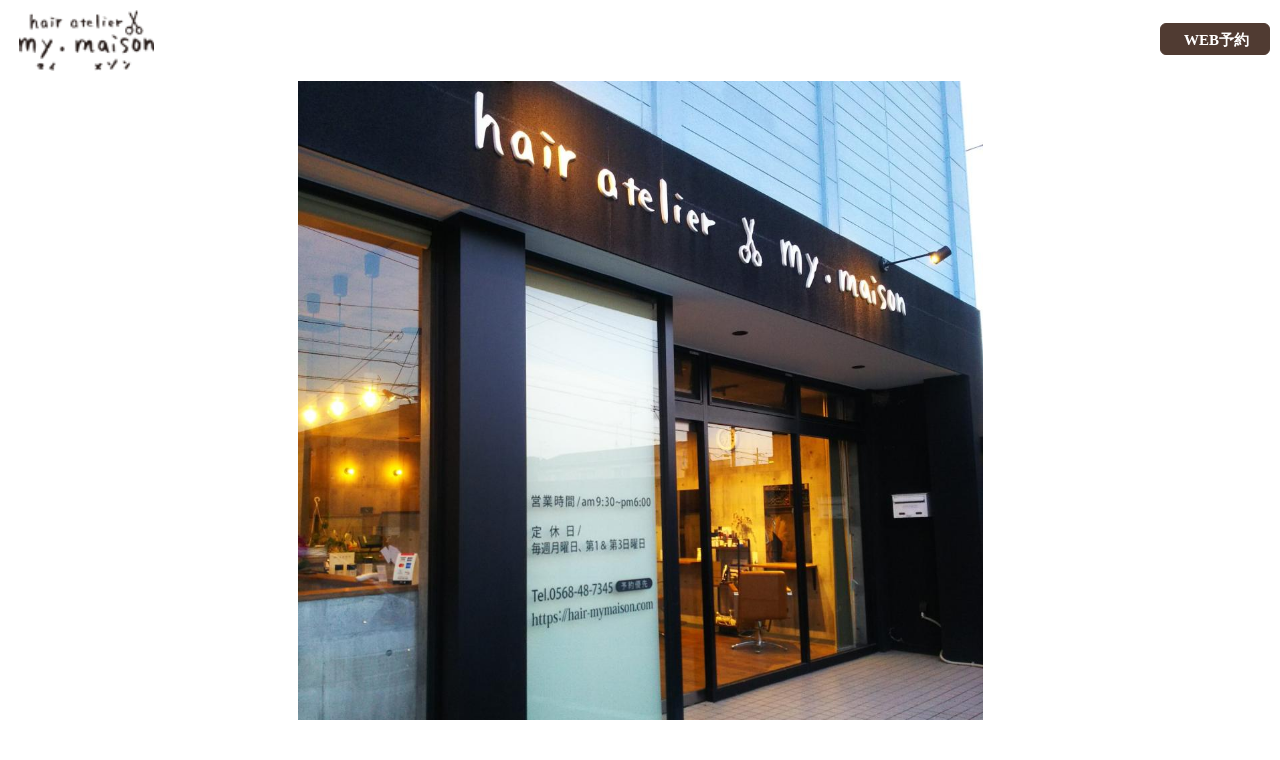

--- FILE ---
content_type: text/html; charset=UTF-8
request_url: https://yoyaku-beauty.jp/reserve/contents/reserve_top.xhtml?CODE=614a5a2f887c9cd81f7e9a8e09494c53a2ecf4abb0817dd36a4e242d5e15aed8
body_size: 798975
content:
<!DOCTYPE html>
<html lang="ja" class="h-100">
    <head>
                        
        <meta charset="utf-8">
        <meta http-equiv="X-UA-Compatible" content="IE=edge">
        <meta name="viewport" content="width=device-width, initial-scale=1">
        <meta http-equiv="Content-Language" content="ja">

        <title>ｍｙ・ｍａｉｓｏｎ</title>

                <script src="https://design-cmn-style.postas.asia/2.2.0/js/node_modules/jquery/jquery.min.js"></script>
                <script src="https://design-cmn-style.postas.asia/2.2.0/js/node_modules/popper.js/dist/umd/popper.min.js"></script>
                <script src="https://design-cmn-style.postas.asia/2.2.0/js/node_modules/bootstrap/dist/js/bootstrap.min.js"></script>
                <script src="https://design-cmn-style.postas.asia/2.2.0/css/multiselect/js/bootstrap-multiselect.js"></script>
                <script src="https://design-cmn-style.postas.asia/2.2.0/js/node_modules/sweetalert_2.1.2/docs/assets/sweetalert/sweetalert.min.js"></script>
                <script src="https://design-cmn-style.postas.asia/2.2.0/js/node_modules/sweetalert_2.1.2/my_sweetalert.js"></script>
                <script src="https://design-cmn-style.postas.asia/2.2.0/js/common.js"></script>
        
                <link rel="stylesheet" href="https://design-cmn-style.postas.asia/2.2.0/css/bootstrap/css/bootstrap.min.css">
                <link rel="stylesheet" href="https://design-cmn-style.postas.asia/2.2.0/css/fontawesome-free/css/all.min.css">
                <link rel="stylesheet" href="https://design-cmn-style.postas.asia/2.2.0/css/multiselect/css/bootstrap-multiselect.css">
                <link rel="stylesheet" href="https://fonts.googleapis.com/css?family=Noto+Sans&amp;display=swap">
        
        <!--アプリケーション固有-->
        <link rel="stylesheet" href="https://yoyaku-beauty.jp/reserve/css/app.css">
        <link rel="stylesheet" href="https://yoyaku-beauty.jp/reserve/css/stepbar.css">
        <link rel="stylesheet" href="https://yoyaku-beauty.jp/reserve/css/theme/default.css">
                <link rel="stylesheet" href="https://yoyaku-beauty.jp/reserve/css/theme/reserve_theme-black.css">
                <!--ページ固有-->
        <link href="https://yoyaku-beauty.jp/reserve/css/top.css" rel="stylesheet">
<link href="https://yoyaku-beauty.jp/reserve/css/swiper.min.css" rel="stylesheet">

                <script>
            function loadComplete() {
                // ローディング非表示
                $('.loader-content').hide();
            }

            window.onload = loadComplete;
        </script>
            </head>
    <body class="ui-body-a">
        <div class="loader-content">
            <div class="loader"></div>
        </div>
                <script>
            // ローディング表示
            $('.loader-content').show();
        </script>
        
        <div class="footerFixedMain">
        

<div id="main">
    <div id="header">
        <script>
    function execBack(elmId) {
        document.getElementById(elmId).click();
        // 戻るリンクを連打出来ないようにする
        const link_text_header_back_clicked = document.getElementById('link_text_header_back');
        link_text_header_back_clicked.style.pointerEvents = 'none';
    }

    $(function() {
        // 予約確認はこちらボタン連続クリック防止
        $('#lnk_reserve').on('click', function() {
            if ($('#click_count').val() > 0) {
                return false;
            }
            $('#click_count').val('1');
            location.href = $(this).data('value');
        });
        // 予約確認はこちらボタン連続クリック防止※予約がない状態でログインした場合、別途IDを設けて区分する
        $('#txt_reserve').on('click', function() {
            if ($('#click_count').val() > 0) {
                return false;
            }
            $('#click_count').val('1');
            location.href = $(this).data('value');
        });
        // マイページボタン連続クリック防止
        $('#lnk_mypage').on('click', function() {
            if ($('#click_count').val() > 0) {
                return false;
            }
            $('#click_count').val('1');
            location.href = $(this).data('value');
        });
    });
</script>
<div class="header div_follow">
        <div id="page_header" class="header_content">
      <div class="header_left">
                <div class="logo">
            <a href="https://yoyaku-beauty.jp/reserve/top?CODE=614a5a2f887c9cd81f7e9a8e09494c53a2ecf4abb0817dd36a4e242d5e15aed8" title="ｍｙ・ｍａｉｓｏｎ">
                            <img src="[data-uri]" alt="ｍｙ・ｍａｉｓｏｎ">
                        </a>
        </div>
      </div>
      <div class="header_right">
        <div class="h_info">
                    <!-- WEB予約ボタンのみ or WEB予約ボタン有の未ログイン時 -->
            <div class="div_reserve_btn">
                                <form action="https://yoyaku-beauty.jp/reserve/top/toreserve" method="POST">
                    <!-- CSRF保護 -->
                    <input type="hidden" name="_token" value="h9sNjRLvF71ad6IxJtczJzkmjMtfoDpmk7FXdpIO" autocomplete="off">                    <button id="btn_reserve_h" class="custom-btn32 ui-btn reverseBtn top_btn btn_reserve" type="submit"><span>WEB予約</span></button>
                    <div class="add-parameters">
    <input type="hidden" name="CODE" value="614a5a2f887c9cd81f7e9a8e09494c53a2ecf4abb0817dd36a4e242d5e15aed8">
    <input type="hidden" name="MID" value="">
    <input type="hidden" name="MCODE" value="">
    <input type="hidden" name="CNUM" value="">
    <input type="hidden" name="LANG_CODE" value="">
    <input type="hidden" name="UID" value="">
    <input type="hidden" name="DID" value="">
</div>
                </form>
            </div>
        
                        
                    <div id="line_user_info" class="user_info" style="display:none">
                <div class="custom_icon">
                    <a href="https://yoyaku-beauty.jp/reserve/mypage?CODE=614a5a2f887c9cd81f7e9a8e09494c53a2ecf4abb0817dd36a4e242d5e15aed8" id="lnk_mypage" data-value="https://yoyaku-beauty.jp/reserve/mypage?CODE=614a5a2f887c9cd81f7e9a8e09494c53a2ecf4abb0817dd36a4e242d5e15aed8">
                        <svg class="icon_cu" viewBox="0 0 23 23" fill="none" xmlns="http://www.w3.org/2000/svg">
                            <path d="M11.5 11.5C14.5387 11.5 17 9.03875 17 6C17 2.96125 14.5387 0.5 11.5 0.5C8.46125 0.5 6 2.96125 6 6C6 9.03875 8.46125 11.5 11.5 11.5ZM11.5 14.25C7.82875 14.25 0.5 16.0925 0.5 19.75V21.125C0.5 21.8812 1.11875 22.5 1.875 22.5H21.125C21.8813 22.5 22.5 21.8812 22.5 21.125V19.75C22.5 16.0925 15.1713 14.25 11.5 14.25Z"/>
                        </svg>
                    </a>
                </div>
                <div class="label_div">
                    <span>マイページ</span>
                </div>
            </div>
        
        </div>
              </div>
    </div>
</div>
<div class="header_dummy"></div>
    </div>
    
        <div id="main_img_frame">
        <div class="main_img">
                        <div class="slide">
                                <img src="data:;base64,/9j/4AAQSkZJRgABAgAAAQABAAD/2wBDAAgGBgcGBQgHBwcJCQgKDBQNDAsLDBkSEw8UHRofHh0aHBwgJC4nICIsIxwcKDcpLDAxNDQ0Hyc5PTgyPC4zNDL/2wBDAQkJCQwLDBgNDRgyIRwhMjIyMjIyMjIyMjIyMjIyMjIyMjIyMjIyMjIyMjIyMjIyMjIyMjIyMjIyMjIyMjIyMjL/wAARCAQABAADASIAAhEBAxEB/8QAHwAAAQUBAQEBAQEAAAAAAAAAAAECAwQFBgcICQoL/[base64]/8QAHwEAAwEBAQEBAQEBAQAAAAAAAAECAwQFBgcICQoL/[base64]/[base64]/[base64]/GkW1VepJ54FWACvGAM05AQR7e1Qy0rk0eREoC4AOanwAueaQKNoHp6VKiEEEcj0HaouaqJEAdvBOfpT/wCH3p+OMcgdvWnmIKCfbqaOYfKQAdQM04rtG7H608LkZOKdtA47noc0c4nAhGevP4Vo2GpXmnzLLZXcsEo6sj7f/wBdUSnXPbnHemlRtB96tSIcT1zw/wDFKJ9ttrieXJgfv0HX3IFei2l3aahbiezuI5o2GdyHPFfL5dgSDzx+Vaeja3qGkTiaxupIiDyAeD+FaxmZSp9j6SzjpimnGelefeH/AIpWl2qQ6zH5E2cecnKt7n0r0CG4huohNBIssR6MpyK2UjCUGhxB6daYR6CpD3z+lJwee1aJmTQzPNIRnsQaXHrQRn8KdyWRMoPfGaoz6bHI5lhdre4/56x9fxHQj61pNgCmEEjiquSZYvbiyGzUoxsH/LzEpKH6jqv8qvK6SIHRg6HkFeQalI4ORmsttMMLmXT5Ps75y0eMxv8AUdvqKpEsvfXj6UEj169KpRagFcR30RtZM4BJzG30b/HFXsenSmSMY57kGmN781KfTqaY4GMYNNCZVjVdrA+vpVeRMO2CcEVcjBwRjjPFRTBg2QMjB71cdyGY6DAYc/jW23HHasZFJyW65rZOdoOO1XImLDvkYIpff1oA7dPenEY96gshmhinXZIu4deRTY0MMYTeX5yCeoHpmpwD24HpTT2HvQFg8oOCDg8dxVE2Utsd9mQq9TC3CH6f3T+lX1BODg/jTh93G7IzjmgRWtb6OdzCcxXCjJhcYYfT1HuKuLjkZqvc2kV0gWVASpypHBU+oPUGqwmurTicGeAf8tUHzr9VHX6j8qTKRp9Dj19KU4zUMU6SxLIjh1PRlOQalVgec8GpAOc1XurSC6i2zJkLyGBwVPqD2NWsAjINROxzgU0DM3zprEt9rzNbryLhR86j/bXv9RV+J4pVWWJkdGGQyHOR603OTkdfSqTWc1vKZ9PcRMxy8Df6tz9P4T7imI0wRjHP50dOAPyqna3yXLmFlaK5QfNDJ1HuD0I9xVobckZJH1pAO56kkVFNapOVbLLKn3JE4Zf/AK3t0qYjcPSkX72e9AEC3bwSrFeAKWOFlX7jex9DVvpnnODyPSmOqyBlZQysMMpGQfwqkVuNPOYd89tjmHOXQf7J7j2P4elKwy/0IoPAz3pkNxFcxCSFwyn26H0I7GpCPlAIHXkHvQBDcW0VzGEkGR1UqcFT6gjpVU3EtmwS8YNCSAlxjH/ffp9en0rR4601lV1ZSAVPBBHBoCwnIXHb1pDn1xVQxTWK5tlMluD/AKgdUH+z/h+VWYp4rqISwuHQnGR2PcEdqYDsenNUrm1ZZzcWrBJcfMh+7J9ff3q7jbgD8KRj7UAc9cXQnRkK+XKn3426j39x70+yOeoHQH17irGpxKULFRnGAfbPSqlgBG3C9sfh71uvhOd6TNVQdvWopicJ3O5QT+NTAEDjiorgbYuMYDLg9e9ZmltC1FOiyiB8q7fcz0f6e/tVnG4Z5qqYo7i38qVdyH9D6j3oE72eEuW3RkgJP/RvT61myy0QQeOtV5YT5vnW5Cy98/dceh/xqxuBHFL1x7elA9yOC4EwI27JF+8hPKmpG9e1RTwiQh0by5k+645/A+opILgyuY5l8uYdV7Eeo9RQATwJcRGORAwP+cj3qskr2ciw3Llo2OI5j+gb0Pv3rQKg1FJGrqySKHVhgqRkEUXFYevHrTAA0zAngrVXc9hxIS9r2cnJj9j6j37VOrEzr8w5U9KAIzGbAbkBNoByo6x/T29u1XEIdVIIIPelDds1UZXs2MkSlrcnLxjkr7j/AApDtYsSRh0KlQwIwQehFVg7WTqkmWtjwshP3D6H29DV2N1ljV0YMrDIYdxSMobKsMqeoPegaEZcDI6+lQyxCQAglGXlWA5BqMFrLCsS1tnAJ5Mfsfb+VWgMjIPX9aAZXjmDSGNxtlXkj19x6ipgTimTQ71GGKsPusOoNNhmLDy5AFkA5A6H3FAEcqNAxkT/AFR++o/h9x/Wo7khojgggjtVw8Hg1n3EfkDKj90x+YD+E/4VUdyZbGXCSsqEnJzzW+Bj6e9c+nEmDzhvWugBDYrWp0M6RG6mMmVOcj5gO9aOjyBr+JlIIYdaqnG3pUumKItRiK8Bj0rCfwM3hpJM66iiivMPTCiiigD4XXnqKd+f4U3oeKBkDIrYyF4x70hJwc0773TFIQMkkGmMAMZOKMg/[base64]/LzTeMcDNAC/NjIzUqOUx0JPWolYYGDwKeuCCTigCbCN/snt9aY8WDyMZpMjGc0CRlOMnFADNvPqRQOD7+tTb1flhj6Cl8oHO3kAc0ARo+BkAZHevpr4XaRb6V4dYRRqJpdplk/ic7f5c9K+ZSCM4GK+sfBMYGjt/vAf+Oih/CNPU4D4zeFtJs9Hh1u0tEt7x7kRSGIbRICGOSBxnIHNeJqCCT1xX0B8dJdnhSwi/wCel6P0Rv8AGvAcYBPQ96z6Figck9D6UuBv74xSgAryaVQpyckY9BWbNEhAmQPm69qkVQCccUuzBBGT9KXGMjoPSs5M1iiwiEJxg/hzU6xkRg9c89OlEQVl5HNSquAAG49CKwcjojG5GAcHKjIPrT1X5cDIJ5zUoRhhlww79qfsJG3pzxg1POXyFfYSACuccD0pSAeoGKsLGN/[base64]/59q7GORJYxIjKykcMDkGtlK5g42DA70w8diRUhP0xQRkdsVdzNohCnP1pCASeealZT1BqMkHPGKpEWI3iWRGR1BUjBBGQRWdJbXdm26wdWjUc28mdv/AT2/lWr6g01gRjoapMlmfbanDcSeQ6vb3OOYpRgn6Ho34VacEkc/pTbm0gvE2TxrIo5AI6H1HpVER39lJiI/arb/nm5xIn0bv+NUiCyhO5gV702fofcetNhnhkkePdiT7xQ8ED1xSzkbMe9UtxGTj5uO/StdgSgwccCspj8/OeTitY/wCrTBHarkRFDh6+1KcjvxQB8vbFKeagsZnj3pGGQO1P+nSobqYwqreU8ik4bZ1UeuO9AEi5FOxyQTk5pkLxzRB42DoehWnlf4W5BoAAoDEClPHJoJ7+lBA5/SkBTksNszXFm4hlPJBGUf6j19+tLFfAyLDcL5M56KeQ/wDunv8Azq2M45GPp0ps0MVxGY5UV0PUGgZJkjHvUbgg54x71Ub7VZMeDc2w7ZzIv5/eFWUniuYlkhcOvtwR7EdqBCffo4UgHv8ApTsfh7UmOMe9MCteWUN2gWVTuU5R1OGU+oPao0u7iywt6fMh6C4Ucgf7Y/qOPpV0rik2gjI9aAJVZZEDo+5SM5B4I9aXq3OeazTbSWshlsSq7jloG+430/un/OKtWt8lzldjxzJ9+Jx8y+/uPcUrAW9oBFBHYjFBbkcDHrTeN2c5x2pDKstmWkNzbN5NweG4yr47MO/161Jb3nmyG3mQxTj+Anhh6qe4qwCTkYx2qO4giuYvLlGR1BHUH1B7GgLEwHB7Uhyf8aoieaxyLljLAB/rsfMo/wBof1FXgQwDg5B5BHQ0AmBz15qpNaHzTcWzCOc8Nn7rj/aH9etXOKDyeKAsVILwTM0MieTcL1jY849Qe496mH149KjuraO5UCTIYHKsDgqfUGqn2mW1fyrzG3+C4AwrezDsf0pgNv8A7jZwDjrVKzwTnsQe9XL4FoyDnvVKyUllBB6EH8q3j8Jzy+I1hzjmo7j/AI9XOc4GetOU8bt3HSm3G427gLztPA+lZGqLduN0TZ456VIyggqwBBGMHoaitipU+5qwOp5yah7lIokPY4ILSWo7dTH/AIj+VXI3DqpQhlYZBB6igcVVaGS3YyWwypOXh7H3X0P6GgZcYdD/ACqGe3SddrZBByrA4Kn1Bp0cyTIHQ5GcH1B9D6GpcfN0yKAsVorhldYbjAc/ccdJP8D7VZK5zTJYY54milUMpquk0lp8ly2Ys4WYnp7N/jSGWR6Y9vwrOkX+z5N0Su0JyfLXnZ6kD09vyrTHQioZFzLGR1yR+lO4nqOjcOiujblYZBHQ1KOe9ZzxSWjtLbDdETukgA5/3l9/bv8AWrcE0c8SyRMGRuQRSYXIzE1q5lgUtGTl4h+pX39u9WEkSWMOhDKehFPHaqssLxSebB0JzJF/e9x7/wA6QImIPIOMGqwzY982x7/88/8A7H+VWopFmjDocg96Uj1HFFxsMAjNQyxq444YHKtjkGojmwbgE2n5+V/9j/[base64]/QZHSkAYJHXAox3HFGPrQBjqfbpTAdgjPNKGK9KZ69c04Lg9PxpAP3blyetfWng7P8AZLZx9/8AoK+SfbJr618GHOkNzk7+fyFOXwDW5wnx5c/2do0K95pHP4KB/WvD+1ezfHWcfa9Hg7CORyPxUf0ryRYEYDoB/[base64]/OmA464NWHU88flUOO2McVqpGMkJ5h2YPPp7V0eh+N9T0Nk2ytLHwCjHt/n1rmcYz/KmsDt6/hWqZjKKZ7zoPxE0rVtsVw32a4I+6/Q116srLuV1ZT0K8ivlbc64+bgc4NdT4e8eapobKolaSDOWjfn+dbqZzzp2PoDOaRhXMaB460vW4wrSCGfHIY8f/Wrpwcrnrn071omYtDTkdcU0ZqTGR1ppB9OKpEMYRk1Gyv1zUh46flTXPBwMVRBmS2Ed8SZGKyxsfLljOHQ+x/yKqqdQtn8i6Q3KHhbiIAH/gS9vqK1YBzJ35pJVy3OCD2NWmS0YhOc1rq37pf90YrKI+Zh1Oa1EXEKdztAq5Ga0JR0pccdKUdMjNKeBxioNEhv6fSmtyMZp3I70hB5IpgVZbEGYzQu0E3d16N/vL0P86BemF1ivIxEzHAkU5jb8ex9jVtcADrz60NGrcMgKnggikIcQcZ5BHcUm3AOTjHeqQtp7Ik2j7o8/wCokPyj/dPb6dKnhvYpy0fKSLy0TjDD/Ee44oGTYOQDn/Gjhfrmnex7+lJjBwDQAh5GDyDVSewV5DNE5gmH/LRB972YdCKuFPTg038aBFJboo6Q3aiJ2+64+4/0PY+xq3tI705ljkjZHVWQjBVhwRVL7PcWf/Hu3mQA/wCpY8gf7JP8j+lMLlwgY5I/GmN905HFNguIrhTsb5lPzIeGU+hFOOM8g+nWgBAoX6dhUU0EUzIXGGQ5R1OGU+xqfGCfSkAB9qYiul3JbDbeY8vOFnUcf8CHb69PpV9Tx1znp71WI+YgdMdDVbyZbL5rMho+9uxwv/AT/D/L6UrDRpj73U0D5QTgdar2t3FdD92Sjrw8bjDIfcVaHA96kdxCQetUvs7WzM9mo65aAnCt7r6H9KuMMfTvQOmDigCK2u47sNsysiHEkbDDIfcf1qc8cVXntFuGDhikyj5JU4Zfb3HsajjvGhkWG9URuThJAPkk/wAD7flQMtHnJ5+lRuoYFSAQeCDUhzxTWwwpgzHmtpbf5YiGtzn5G6x/Q+ntUFoT5y9xnH1rTusFemSDWZbHE6f3twzitY7GErcxpRtlcfpSzAGFxnBx1pkeFjHOR/OnOflIHpUF9BsMTzRpJFIY5VUYPVW9iKs212JXaGRPLnX70ZPb1HqKZpxzbR887Bx+FT3FtHcoA+QV5WReGQ+oNS9xrYmAz6fSggVUiuZIZRb3mNx4jmAwsnt7H2/KrhOe/WpLK0sB8wzQFUlxzn7rj0P+NPt7hZi3BWRcb4z1X/PrUxX0OKgmgWUqwJWVPuuvUf4j2pgT9/rQyK+VPIPUGq8F0SwhnAWXtjo/uP8ACrPUZzzSFcot5thyitLanqo5aP6eo9u1TPKkggkjYMjMCrLyCMdam3flVO5iW2HnxlgNwLRAcMSeo9D/ADoAu4yPeqktu9vI09suWPMkWcB/ceh/nViGVJkWRGyD+h9D71L1FFwIbedLiISRk4PBBGCD3BHY1MvX1qpPbukvn2+FmPDKeFk9j7+9SW1ylwpKgqynDowwVPoaAGzQyJIZ4AA2fmjzgP8A4H3qWGZZ03Ie+CCOVPofepFOetQTQOH8+3wJf4h0Eg9/8aQyc/SqRU2TZQE238Sj/ln7j29u1WYZxKmQCCDhlbqp9DUjUAQkhgCpGCPXrVW5i3gdmHIPpTpFNkS8QLQHlkA+57j29qe5DoGUgjHGO9XET1MGRQkpBzk9cVsWRLW0RznjFZdwMXDcfMec1o6cd1ouDk7j/OtZ/CZQ+Jougd+1NbIII7MOPxp3bHpTXJ25GOMHn61kbM7CFt0KH1UVJUFp/wAekX+6Knry3uemtgooopDPhfjGe/tTgTnjvSdRg8GkAxj1FbGYpPHFLnJ6c0Z4470Z5zk0ALgA896TOTRu+XBP50gKn/[base64]/MUDG85z2FOySc8Uh6Y4zmnAbgMHDUAOOMEY5r6w8EnOkyf7w/lXyefuHtx619W+BDu0hj0+6f8Ax2h/ANbnNeO/Ct14s8e6baqGitI7TdLORwBvOQPU1pal8IvDd5pnkWkctpcqvyXKyFjn/aBOD+ld7ihnWNGdyFVRkk9AKyuWmfKuv6Df+GtRew1OD51+4/VJF7Mp9P5VmLiQIpYLjgKRz9a+jNYtdD+I2iT21rOpuIcmGbbho27H3U18832n3Wn3txaXSmK4hco656EfzrKZvT1GNZyRASE/[base64]/[base64]/oa4gDK4JpQcKRgZx27VakZyimfQ+ieMtK1yMCKZUl4+Rm7/X/GugyfqK+W7eV4X3I5Vh0YHGK7rQPiRqGm7Yb0/aIOgz2H9Pw/KtYzOedNrY9pOM01h0NY2jeKNN1yFXgnVZD0jZhnPt/nNbDHitUzBlaAkNLxk7qRyCBnOc8UkBw0mB/Fn9TSv8yHBxVokymB81gSc5rRjH+jpn+6Kz3Q7yB19a0o/+PdOgG0fhVslIkUcDil5wfamocgU4YwR3qShAByaTPOadjj2ppAApiHDkjA4/lS4GATyQe9Iv1p4bIyOaTBDTyMA49xUM9rFcKBIvIOVIOGU+x7VOcnIxjPINIRuGDigCl5lxZf64NcQg8Oi/Oo91HX6j8qtQyxzorxMrqehU5zUmAO3B4qrJYgSmeGQwzk8svR/94d/50ATgYBxikIxzjrzn0quLzynCXiiFycK+f3bH69voaskYAwMe1AhMcex9KeDx64603p2pcc+x7UAQXFnFcEOCYpl+7KnDD29x7GqpuZbVtt6vyk4WdfuH/e/u/wAq0QSOlKQGXBGR6UwsRZyeDn0xTdu3/wDXVd7Ka1cvYsNp5MDn5T/un+E/pT4LmOdsYaOUDLRPwwH9R7igRLjc3BpBgt+lKQenNNwcmgZHJaRzOrbmjkX7siHDL/iPY8U4XrWrCO+CqpOEnX7h+v8AdP6U9CODzzVgAOpUqCOhB6EUmMfRweO9URby2g/0U74s8wMen+6e306fSrFvcxXIbyydynDKRhlPoRSsOxL3zSSxpOjRuqupHIYZBpxOQQeTTTjGMYoAplJrHlQ01uP4OS6D2/vD26/WrAkjliEkbB1boRT8YHXOKpzWZWZp7Z1jmb7wP3H9iPX3poTFuDlcjtWTER564GMP6+9XvtHnFo3BjmXqhPUeo9R71nhsSYwM7s81rHYxnuX4JlysDZVwcKGP3gO4qcgbSRzUM0CTId4PDEgg8g57HtUYmkt/luPmQ8LKO3+8P61Niy5Y8RAHrgVfUk1lW8xggEixtIoJ3BeuMnkDvWlFIkyLJE4dG6MKiW5SHPEksTRyIGRhjaRxVTMlgPnZpbbP3zy0Y9/Ue/X1q6D3peoAP6VJQxWBwRypHUdDQw44qq1vJZuXtU3RE5aDPT3X0+nT6VPBcRXMQkibcucHjBB9COxoC42aGOaLZIoxnI7EH1HoahSWS1IjuSWQnCzHj8G9D79KtnkYpGAIKsAwPBBFAh3GMZ/Sorr/AFBPoQfyINQASWWNm6S37p1aP6eo9utTSMktq7I25ChIKnOaACWFhJ50BAkP3lJ4f6+/vUkUolXIyCOGU9QfQ1KBwPpUMsG6RZIzslHRsdR6H1FAybGRmqlzbF2E0TeXOowGxww/ut6j+VSRT7yUZSkq/eQ/zHqKm4IpBuVrW58/cjIY5k+/GTyP8R71Z75A61XuLVZysisUmT7si9R7e49qbb3LO5hmAjnAyV7MPUe38qAJZ7csRNCwWZeh7MPQ/wCeKSCcSKQQVdeHRuoNTZNRTwGTEiMEmX7rf0PtQBIcfWqEsbW2XjBMRPzRjt7j+oqzFNvyjjbKn3lP8x7UPkc1SEzBuR5lwjK7eWwzx3qWxZ4k82I7l3ESRj+Y96bdoqTYQAZ5qxpg/cuO+/[base64]/wCugBfuk80HqRS5FIetAC5545pR7Cm8880ZxjrQA7OSQaT2BpCx+6adu/OgBewGOe9BGMUmMn0ozzjPGaAHj1FOI59vamjtwMilHPHSmA4Z5xyaO3QijjHbikycZzwaQxcfMPT1pwxu4pCMjHWkBwwANICQk4xX1T8Pm3aGD6pGf/Ha+VScj0r6k+HDbtBjOesMR/8AHap/AC3O1rxT4pfEh3a98N6SSigmG6uO7dmRfQdia9muZ0tbSa4kOEiRnY+wGTXx5d3TXlzLcykmSZzI2T3JyawNIo9e+CoaWd7iZyz4ZFGemPWl+Muhx2+pWmsRrtFyPLlIHV16H8R/Kq3wVmxI68cTsuPqortfi9CsngvzCOY7lGH6j+tTUVkawfvo8DXLnDdiR+FWIss+wH5e3Y1ErDd6+wGauW6LhQcbvXoRXFPQ76aLdujKuFOfQEZxV+IFkKMhx3yPr0roPCPhG411xJyluv3piM8+3qa9Dl+HmkvbhFaZZB/y03D+XSsfY1Jq8UaSr06btJnjUlr5bDyiSiYz6/SmtGVbYOGOSCRXUeIPCd3oMuXUSQOflmQHGfQ+lYJdjxIu3HQjrj6Vyy0dmjohJSV1sVI0G7AAB7YHBqYxEncQdvTpj8ad5KKw2bQA2QCcGu18N+FrPVrfzLm5KNLkRhD3B71GrkoocpqEeaWxwrptOCCRwc1GArD5wpXHTFdd4h8JXmiSbyPMgYgLIg4/H0rmXjAzxk09U7S3CMoyjzR1RSZepHIHH0qBl3D5jnnnjpV3AIJAyMdDVZW+XO3AzitYsiSKrJgjoT09OaidCoLd/SrLAEHbioZeDnFdMWYSRTkUBSCOewqHGcsBgdxViReCRwO9RgD5h+AzXRFmEkV9vU47VG33QOCPWpmHbv3FQMM9vatoswkiNhQqlnGDjkZPtTiCBxyaTIV1OSCCOlbRZg0RlR3PekOMGnMM/Wm8c5NWiWhFHJwaUcHkEU0H2JHpQemQCBjpVXIsWLe7ntpN8UhRs9Qev+Nd5oHxLvbUJBqA86L+8eoH8/5152QM9KbuxyK0jJozlTTPo/S9Wsr+LzLe5jkEmWUK4Y49Kus3yfd789q+cLLUrixlEltK8b5B46HHqO9eg6F8S2ysWrxhk4/ep29zW8Zp7nNKm0d5OxBP16VpRE/Zo+CflFY4uYLoCe3lSSI/MGRsg/jWxbY+yRkHjaDWrehjYlUfLS4BoUccd6BkAgmpGGM1BdxSywEQSiOQEEEruB9iKlDj0NKTxzTEylFqBhZY9QiFu+QokzmN/oe30OKvgDjv6UhjWWMo6h1PBBGRVP7BPaNu0+UCMf8ALtJyn/AT1X+VAi9weDzS8HIxVSC/jklEEimC4/55SdT9D0P4Vb57ZpDExijAz3I9KD0xzx6GlA4H8qBkbxK6srAMp6qRkVS+z3FiP9EJeIf8u8h6f7p7fTp9K0euePpTcdzg0ybFe3u4rlmRSyyr96Jxhl/xHvVjHQ8VDcWkNwAZFwynKOvDL9D2qEzXFlkzgzwj/lqi/Oo/2lHX6j8qALeDz6elN5FLHLFNGskUiujD5WBzkUfWgBQ457e1R3FnDdY3ryv3WU4ZT7EdKk46jrThkdCKAM/fcWp2XH76LtMg5H+8B/MVMMOgZCGU9GU5Bq2fm+tUZrF0kMtowjc8tGeUc+47H3H60XAePYc+9WUyCM1ShuBJL5cqNDPz+7b+L6HuKtrnABoYEnUVXubRZyJA7RTL92ROCPY+o9jU4wadjOeaRRRW7eFljvVCM3Cyr9xj2+h9jVw59KWSNHUoyBlPUEZBqj5U9lkwAzQ9TCTyv+6f6GgRcOG/rTDluwK0yC5iuV3xOSOjDGCp9COxqVqAKN7bJPGBIh+Q5Vs4Kn2PWshs+dIffHWt2Y5X/wCvWG4JuHPHXtW0NjGoa8Y4Ynu3TNKUG0g9Khg+7wcg4PI9hU6njnipLWolgiouxQAoJAA7DNSy2zrKbi2cJL/Ep+5J9ff3/nUVm37yQZH3jjH4VoAYqJFRWhDb3Kz7lKlJV+9G3Ue/uPerC8mq89ss+Mkq6/ddeqn2qOO5eKUQ3QCuThJAPlf/AAPt+VSO9i9jj3qlLasZGmgIjnxyezj0P+PWroNJjHYcmkMp290srGN1MU6/ejY/qPUe9WeSTxTLi2WcDd8rKcoy9VPtVdbiSJxFc4DMcRyAfK/t7H2/[base64]/U/cfs/wBfQ1YA3UAVIbh0kFvdY87+FwMLJ9PQ+1W+Mn6VHNCk6GNwSPrgg+o9DVaOaS3kFvdHO7iObGA/sfRv50AWJ4BMAynbKv3XHUf/AFvaoFk3ExSjbKo5Xrn3HqKtgkVXurcToOqsvKOp5U1SEzJ1ADeCOCelSaQeJF+magupJGIjkGJB3A4YeoNO0o4uJeeSo/St/sGC0mbfGKhINu52jMbHJ/2akzwKeQDx1rA33NvQmzYYznB61qVlaHgQOoGMHpWrXn1fjZ6FH4EFFFFZmp8M4BbIpQBt6UiOjcZqTZ71voZjMHr2oIyaeRwOM0mDx/hSAYSM7TSgd8ZxQwHtxS7cGgBvP/16UYFBA4zQQQOaAGnHQD60Afl70p9elJnJzzimAY6/0peMdMGkz35ApcfLkUgE5A9qD0oAzkMaMYoAKXjAzRg4o7Y9KAAHDUmeeP50o57UgGe+aAF56gUDGSecigZ7UE5x2oACATnOKOSP60ZBpfYUAhORx3pR0HvQB196XAJxTAXaOopVzx6UgznP507dzjp6UgFPHHTPU0gOOKOcZz0pSuTnIFMBex45ozx1/CkJ79wOlIB3xg0hjz9T0oByevFA4HJzSYAPrSGPPJr6f+F7bvD0HP8Ay7Q/+g18vHjnvX0z8KZlbQbdNw3fY4jj8Kb+Bgjf8fXpsfAWtzgkN9leMEerfKP518pZHQ19H/Ga8+zfD6aHODc3EUf5Hcf/AEGvmvJLd8Vl0LR6l8Hbny9SuEJxiaNsfXj+lenfFePf4EuCQcLNETj03Y/rXjPwvuhD4huEI+9Grj8G/wDr17z46s/7R8DapEq7iIDKB7rhv6UqmxpH4kfNKR/Nlfu56d63fD+nvqOpW1sH2mR8FgM4Hc/kKxcfMxzwOa6PwXeLF4itw/BKPjP0/wAM1xuPNKx3p8ibPonTbKHT9OgtreMJFGgCqO1c14u+IGneFbqK0lBkuHXeVA4VfeuqtJVntIpFPDKDXgPjW4N94t1J3UOBMUGQOi/L/Sqr1PZxSiclCl7Wb5j2PRtVt/FukS+bbr5MgwVJzkEda8r8R6K+kazPbMNyD5kYnllPSu1+Fu4aKB2XKfgCQP0pPibp6SQWl7t5BaJiB7ZH8j+dcuIhzUVUe6OmhL2dd0+jPLymflwR9av2OuS6RcoxZhDuyWz0PHzf41WkU5yewxge9QTRqUJ7rjn1rzr6nptJqx7lo+tWfiGw8icIzumGQ8hwa8/8X+FzotyJ4gWs5Cdp/un0NclYXuo6Lia0DSQA7jEDyv8AuH+ldra/Eqx1TTJbG9gNw7IQ0Lja359K65VFUh7/AE6/5nDGnOjO8Nn0OIKFOucDriqjqGHU5+nStXyFmIUEggdD3qrdWM9rIVnjaN8BtuCODz/KsonWzOZArjcoHuPSoXG4sAB044q46/vQFXCg/mKqOuJGAORW8GYyRUl4JBPSqxHIOeMVbkUEHgjjt/WqxUA7e49K6oM55ETdCMmoX54zmpmJJPGO9ROM5ORW8Wc8kQkdjn2ppHHuBxT25znn3phAZupx71tHcxkhpH0pu3g/nTj6E8U0d8Hp3q7mbQwcdB9aU5yR3pW+lIRx0JqkyBp45pORjGOaUnHOeaTvirQgBOT2NPSQqpP+TUecsfTpTl/Q00SaOm6xfaXI0lrctDu+8ByGHuO9eoeHfiHY3cMdrqSfY5du0OCTG34/w146ePr2qWKU+YCWP3uTWsZtGU6UZH02h7HFPPvXh2iePNU0ZhEZftVsp/1MxOQP9luor03QvGeka7tihlMFyR/qJSASfRT0atlJM5nBx3OkwAee9NP8qM547/ypHHGc5qiGSISRT+naokJODUgbPPSkwI7i3iuofLmjWRM5wR0PrVVo72y+aJjdwD/lm5xIPoe/4/nWievSkwAenNICtb3cF3vEbEOv3o2GGX6g1Nk9D19KiubGK62s4IkX7kiHay/Q1AJLqyP79TcQj/lrGvzD/eUdfqPypgXM546UYz0psMkdzH5kLq6k9VOafk++f1oAbg457UHae3FL19aXafQUAU5LICQz2zmGU8sQMq/+8O/1601bzZIsV1H5MjcK2co59j6+xq8M4459jTJY0ljZHVXRhgqwyDRcQ09eDz6Uobof0qiYLqzINqfOiH/LCRuR/usf5H9KntruC6LCMkOn342GHU+4pgWe4I/EUvOKbtyetAbA559+9IZHNbxXC7JVDdx6j/CqmbqxyJA9xCOjAZkX6/3v5/WtAr1P9KCdw5oCxBFOk8YkjcMh7iplYtxnB9Kqy2g3l7d/KlbqQMhv94d/50yK8ZXWG6UQTtwDn5H/AN0+vt1oA0M5HSggduvpTN/HT8qUEMcikMrT2Yd/OjYxT4/1ijr7EdxUaXTBxFdgRSHhSD8j/Q+vtV7JP+FQzQpKhSRA6EYIIzVIWxBKcgjrisaX/XnsMj8a0JVltFON88AHTq6D/wBmH6/Ws6R0lkDI25CAQcf0raBjU0VzShP7pTngAcVLglT61Dac26k9SOvTuasAY6c8ZqGWthtrxM4/2un4CtEevrWbCiyTTRyLlW4YevFTK01nxIWmgH8YGXT6+o9+v1qJFLQuAEt1xTZYknRo5FDo3UHoaejq6K6EMp6MDmlx781JRUBmsz826a39erx//FD9frVuNldFZHDK3IZTkEUgPPJ6VWa3eGQy2xGCctEfut7j0NIRbJ69/emPEksTRyKHR+CCMg0yG4SdTtyGXh0b7yn3qYMMcdKAM/8Af2B+bdNajuOXj/8Aih+v1q8HWWIMhDIwyGByDSkc9aqtatBI01rgbjl4iflb3Hof50ATW/FvHkAfKO9E1ulwByVdfuyL1BptvIkkZCnLKcMO4PvUw7UMaIYpmVxBOAJezKPlf6e/tVjoOlRyRJcRFJFyDz/9ce9QLLJbOI7htyE4SX+jeh96Bll1SVCjqGU9QarBjaNtmYtF2kP8Ps3+P51aGBRhSCGwQeoPegAHTIqKWNJYikgDqRyD3qLY9mfly9t6dTH/APW/lU4YFQRhgeQR3oApLJJZsI53LQHhJT1Hs3+NXG+6MdaHUOrAgEEYIPQis8udPIDZa19TyYvr6r/KmS2V9TB2g+9V9MJF9IQM/INtWr9h5YYsOeh7Gq2nEm/QkdVPNdC+E55fEbnOM1IOCDUYwQOak5ODmsGdBqaGfmnXPQ9K2axNGJ+0ygnqOlbdcFb42d9D4EFFFRT3MVtEZZpEjRRksxwKyNj4/m0uxuOqeUx/iXiqM2iXMILW0okX+6eDW80ALZBxzTPKdPu1Ka+yzVx/[base64]/Sgk9jg0AHGf60tBIx/TFLkbeBjPpQMTcOtAyAO4pQuQDj6ZoXrz+VJgI2QpI713fgn4hP4aa2aQblhBjZCSA6f5/lXD8ZxilCJ6YPWlfSw7HoXxB+JsnjS2hsYLNbayik835m3O7YIH0HJrgCwzTMkDnmjB6qAfWoLTN/wdqC6d4mhdmwJEaPn16gfmK+pND1C31zQI5FIYMnlyLnODjBFfHT7sh0YqynIIr0bwH8RZ9Eux5nzxtgTQ5+97j3pN6D3MzWNOk0jW7uxc/8AHvK0XPseD+I5/GqEV09nd214GLeTKHYY5xnkflmuw+JF/pWr6zb6ppkwb7REPPjKlWRxwCfwx+VccyhyQVO1hg46VybSudy96J9NeELsXOjKgbOw8fQ814p4njeHxdqiMPmFzIQPYtkfzrs/hRryy2VtbyyYYp5LAn+JeB+mPzrU8WeAbjV/EQ1CyaMJPtE2442kcbvfijEQco6dCcPNU6j5tLmj8NbZovC8UjrgyO5H03Y/pVn4gIW8LyOAP3cit9O39a6HTrGLTdPgs4RiOJAg/Cs/xZbi58LaimM4hL/988/0olTtQcX2MY1L11PzPDMgMck88HHH0qxp9v8Aa9Tt4DlfOkVM5z1IFVZy0ZGQXz1PpVvRpQuqWb/dxOjAD/eFeLLa57vQ9nXwvpbaN/Z/2ddm375HzZ9c+teQ3WlDT9QmgljHm27lScfrn3Fe7xH92K8p8dRKniaZx/FGpK++OtdeLpqNGE46Hm4GrJ1HGWpL4JtLe71giWNXWKMsqkd8gDj866fxr4eGp2Iu4E/[base64]/[base64]/ywmIDfh2P4V8/E4HWnrKQRzmtI1LGM6Sex9Oxjjpj29KlGPu8/lXiXh74i6no/lwXLfbrQcbJG+dR7N/jXqeheLNK8QoPsU2JsZaGT5XX8O/4VpzXMHBx3NxSMUuT1xzTMk9hjvzRnBpgSKff8aXkcZzTPfGKfkZx1oEU5rBGlM9uzW8/99Bw3sw6H+dRm+e2IW+i8of8APZDmM/Xuv4/nWiPSkI7YyDxzRcLEY7NuGDyMd6UH6mqhsZLfLWDrHzkwvyh+n938PypYb5XlEE6Nbznoj9G/3T0P+eKALR9/1pCM560p4HI4peOD0oAjOGOOar3NpHPgsGEifdkU4ZfoatkHtxTcAHGaYimLie14uh5kY/5bIvI/3lH8xVqNxIqurKysOGXkGnqM9aqyWRRzLbP5UjdRjKt9R/XrQBaB7ZoGCM989qqJd/OIrlTFIT8ufut9D/TrVgHHSgY/[base64]/rWgKzowDddcHA/HrWjkEY6GokWiu1vJEzy2pUMeWjbhWP9D71LFOsxZRlXT7yN95f/re/SpRUc9skxVjlXX7jrwV/+t7VJRIOSe9GcdarpcPE4jugoJOFkAwr+3sasd89qQiGa3WYh1YpKv3ZF6/Q+o9qjiuSsghuAI5WOAR91z7e/tVkj5uc02SOOZGjkUMrdQaYD84yKcTxVEtNZt+8DS2/Z+rJ9fUe/WraSLKiujBkYZDA5BpAVBa7x5kbmOdGYBwOvPQjuKlhuTI/lSpsmAyV7H3B7inxZxIP9qiWJJ0G4dOVYHkH1FNgiXkAY6UEBkKMoYEYIboarxzPEViuCDzhJegb2PoasEdfSkMqEvZKM7ntx+LRj+o/lVlWDKGU5UjII708cVUMLwHzLfLITlov5keh9u9AFscjH6VUeN4HMkKlkPLxDr9V/wAKlimWZRJG2R+o/DtUpOaAIo3WRQyNuU+lNYZwRmmSwMknnQcOfvJnh/8AA+9OjkWZSVyCDhlPVT6GqRLMe7tzAuIwDAeqEfd+nt7VDYuBfQnd0JGPwrRvx+7wOn0rKsuLmEKADuAP9a3j8JhPSSOkU45pwz36Uwc9D+FPAz0/KsDoLulyLHesWcKNmTk8Crx1u3kYpZLJeOOD5Iyo+rdP1rNsoIp7sJNGskbDBVxkH8K6NEWNAqKFUdABgCuKvbmO3D/AUdup3A+ZorRT2X53/M8D8jTRolmzb7hXuZMctOxb9OlaVFY8zWxvY+URkr6GjaGGARTFc5GfWpVYdT8tcmqO1WYwoDwRUbW6kccVPj8T7UH9DVKTRLjF7oqmOVR8pyO/NIWRwVkQMCO4zV3aMAcU0oG6gGq9onuheza2ZjTaJZ3LBoyYW/2On5VQm0S9hyYXWZB2zg10bW6k/KcHFM2yoMAZFWn/ACszcV9pHHszRtiaJ4yDzkUodHPBFda/lTKY5o1IPUEVRm0GxnGYS0R/2Tn9DVqq18SM/Zp/CzBwaafp171fm0S+gyY9sw9uD+Rqg7NG22ZGjb0YYrSM0yHFoXrg00jknpT1CnlSDQV3DirJuM64OfzpevvTscdjSEHtigBh9PzpCOOKdnv0pNrHH9KQCdATyacMsPQ0EZ/rSY4x3pAgOQcGl3DpQSO/FIOO9MYo5GMjij6d6AM/40uBgY4xQIXtgkflSYyRSAnIHWlBJPNACjJIBBpQccHFIMEHcPxFOBGcGgBQeuOaTOfpS9RgZoA7c/SgYDHXtSgg988U3BOfalAPpSGPGO+QTTs8AMOPpTDyRzmnDOeTgCpGNzg4/KlwQcdqTPpTlA3ZPb1pMpCgc8dDTktd8gI4pgALe1XIeoAOAeKhuxcUmXUU5+YsfT2qzGHI29CTnIquXwPnOfQkU5OQDjcpGM4+79a5ZI64SsPstbudB1F3jY+W7B/l/hYdxXq2hfG6DyUj1ONZCODIDtY/UdK8mlWN49rAMueoqp9hiz95h64qk01fqRKDv3PodfjF4bcqiGVpD/Dx/Ouu07VrHxFprvbvuR1Kuh6jI6Gvkw2CFTsds9jiup8FeLL/AEXU0iMm1l6E/ddfQ0cztvdEeyW2zL95EYbue3YndGxXBPPHFT6cAt3b/MCQ6/zFQatqMeoateXUcZVJ5WfBPTPJosJHa+gRI2cs4AVfY149SNkezB6an0bF9wV5P45kY+J7jbyVCcH/AHR/jXqFheW95B5ltKkiA4JU1494qvEufE+olHBAk25Bx0GP6V14p3oQR5uATVV3NHwOxXxJD05RgeOehNetr90V4v4Ok2+JbP5v4iPrkEV7On3RU5W7SmgzFfvE/Iy9f8Q2HhzTzeX8hVM7VVRlmPoK8y1b4wi9V7KwsiiTAoZWOSAeOBTPi1M15r8FozkQW0IO3P3nbJ/kBXCRWsEQ3RoFPr3P4101a924io4fRSZHcBdzcZB/SqbDa393PTmrcwDnaBj3FUyxLnOKiD6HTIhY7mw3Y88VG0ZwwAyBzyaldeevB71HnceDxXSpdzmkittycd+9RuAOoIA6kGrpTpgZA796ieLGT+Y9PatYoxloyGdR9qm4OA5H61HtPPpUkgzIzlcZNRnjoKtGbI+hODSFec9afyG4/lTCTjBIq0QxhGSetIw5p2M8A0mAM+lUQMOQDnrTl78ikIxnBB+tCnB4AxVIQ4k4I9KRcL0pcjB6cULnd3+lUIGXLmm5/n6U+TIcjn8TUZJznFCYmJ97IY0oG0jJpoHy8cE8ml9D1pisOJK8jgj9KfHOySKwcqynIZTgg0wDjpTH46VSYmj0Xw78TdQsNsOpq19bDjeOJF/H+L8fzr1DR/EGma/B5mn3KSEDLRnh1+o6181KWUjHHNWra9ntp1mhleGVOVeNipWrjPuZSpLofTwAxnP5U4dRzXknh/4p3EAW31lDcRZwJ4wA4+o6H+dem6ZrFhrEHnWF1HOnfaeV+o6itEzBxtuaA9QaccMOOlR529OBTuOSOtAhajmt47iExTxpIh7MM0/qM4FLgEZ70xGcYbyyObd2uYB/yylb51/3W7/Q/nU1teW90WVGxKv3onG11+oNW8eoqtd2UN2AZFIkT7kinDJ9DQIlzyDSkZNUPMvLI7bhTdQZ4liX94P95R1+o/KrUU0dzCJIXWRDxuU5oGS+4/HFKDkfSm5wO2KUEY/woAZJEkkZV0DqeGVhkGqYinteYGM0f/PNz8y/7p/ofzrR7Z700hSPei4FeC5jnztbDDG5CCGX6ipjzx2qGezjnZWbcsifcdThl+lQ+fNaLi5XzEHWZF6D/aHb6igC8D2pffpUSusih0YOp6MDxUmQKAIpI0kBV1Vlbggjg1RME9pgwEyQ/wDPFjyv+6f6GtI+3WmketNCZTiuY7mMsjZI4KkYKn0I7Vm3afv1PIHetK4tBJ86ny5RwJFHP0PqPY1l3AmDL5yqGzjKHg/4VrDcyntqWbA5iOePmPGKuDjjNUbHgDDcFifrxWhxzxSe44bESnF4Pl6r1/Gp7e6SVjGwaOYdY3HOPUeo9xUH/L0nHOD/ADFW5beO4UCRckHII4Kn1B7VLKRYVuMH8KUdM9aoCWWz4uD5sXacDkf7wHT6jj6VdRwQCDkEZHNZlXHMiupVlyDwQe9VRHLaf6sNLB/c/iQe3qParnJGc5NGe2eaBkUUkc0YeJgyHoRS8YyKjltm3maBhHL34+V/94f1pIpxI3lSKY5gMlD39we4oAlx3OKqtbSQMZLTAzy0R4Vz6+xq2QM570uMgmmIrW0vmM52MjEglWHzD61a7AYqm9sstyzlikigFHXqP8R7UsVy6yCC6UJKfuuPuyfT0PtQxXLLIrqUdQyMMEEcGq5MloQGLSQf3urJ9fUe9WwRik5z0pFDEYMqurBlIyD60/JxkVTeGSBzJbgFCSWhzgH3Hof0NTwzxzpuRuM4IPUH0I7UANlt/wB550JCy/xA/df6/wCNLFKJd3ylXXh0bqD/AIVP9KimgWUhwdki/dcdv8R7UgFyCoBqCeAswkjYLKBgE9GHoaI5CZPKlwsuM4HRh6ipTz6VSBmVdSmSFlwVkXO5c9Pf3FZNtEZXXdM3zOACOMe4rbv4UkAZhyv3SO1ZEJHnJnrvGPbmuiHwnNP4rmxbXMgl+zXKhJRyrD7sg9R6H2rQHFV5raO4iKSA4zkEHBB9Qe1MgmlikFtcnLn7kmMB/wDA+1c7Z0pGnZcX0TY5ziukFc1A227gIH8VdMK5MRujrw+zCiiiuc6T5JEo79aeGB7mqKuxAZSGX1BqQTDHPBrNwNY1C8CehNOVsD1+tUxKdoxzUqycYI4qOQ05upZDBs54pwwO9Qgg8g9qcDjJqLFJ3JVCnjsKTjHX/wCtTd54pcg9amzLuI0YPysATUTWuRlWKmrAPvkU7jFNTkiXCMipiZOnzCmt5MybZogR/tDNXMYPTGaYygg5A9qtTT3RHJJbMxbjw9ayqXgZon7YOR+VZs2kX9tnCiZB3Xr+VdQ0AHKkr+NBEqcHDD1rWMmtmZuCb1RxTPsJjkVon7hhg0qjcMqQRXXSxQXYKzxqwHZhWfP4dt5AWt5GiJ7A5FX7W25Do/ymAVO2gL78VcuNKv7XPyLMh/iTr+VUhIEfawKt3BFaKSexm4tbhjP1pD39akIBGR09RSbO2aolDAM9aU8UpX8qMHOOMUAIuT7UvYjFGMd/[base64]/D1rTsZE2E8gg9OnNZTVloa05XepoF1jYjaewyDzSXDFoHTeVLKfm9OKjdmyx25TOAKazqcr5ZAA6YrmcTp5tC9oPjrW9DcWsDAzSfIztyCPXHr71cMxndpGfBbOck1z6IWudyrgp0PrWirklMkAgcjPc0V0m1ZCorkvc6zwxOF8R6fg9Z1B/E17pH9wV846ZffYNRguQp2wur7enAOePyr2TQ/Hmjao7RC5WPn5GkOA3+FTgnyVnfZnPj4OXLJHm/xJnz4yvVxkqI1/DYP8a5V2UqqqQB2P4V0HxHmVvG16UYMp8vkHI+4K5jd8u4qcr6d8VUo+82b037i9ERvwrbeMnJ5quV3gjAP1FTPhT90/Nyf/1VBk5A44GOmK1iRIifI5xnPrS4JOAcc8Ujkbjwc1LCgdgAenetb2VzK12dF4V8IXviW4KW6hYI8CWZui+3ua76++DVo1mTZ6hILrH/[base64]/EI5/Ff8K9Isr+z1K2W4s7mOeJujI2ce3sfY18wLIyn5TWhpetX2kXInsLp7eTuVPDD0I6H8a0U+5jKl2PpgHGKevXHSvNvD3xTtrkJBrUXkycD7RGMoT7jqPwr0K3uIbuFJ7eVJYnGVdGDA/Q1adzJprcn7+opMbs89DSgkjkUdzTEMK7T9eOtU5tOR5TPAzW1yeskfRv94dDV/kEjg03uRTEZrahJZts1KMRpnC3EeTGfr/d/Hj3q+uDgqQVPII6U5xkdsEcis86Y9s/mabKIcnJgfJib6D+E+4/KgDQ3Y7UnNVIr9DIILpGtrgnAST7rf7rdD/P2q2OntQMPx+tB5ye4p275efzoA/GkIpPZlXaW0fy3PJXGUY+4/qKIrwM4inTyZScBWOVY/wCye/06+1XCaZNDHNGY5I1dCOVYcU7isHT1pC2MgkVU2XNof3Za4h/uOfnX6Hv9D+dSwzRzpujbOOGU8FT6EdqYDn68DpWPfg71b0P5VsP096yL78juzWlPcznsFixJ6f8ALTnPbg//AFq0+CvTmsuzkRdzM2FDAk+n1rV4IyDkdsd6JbhT2IJD+/jGfWry7gBVKTImiOO5zx7Grqn5RnpiokUh/OM96rG3e3bfbAYzloicKfp6GrWOPUUYzg1JRHb3KTEhdyMv3o3GCv8An1qcENVea3WYA8q4+66n5h/n0qFbp7chbzaBnCzKMKfr/dNKwF4+lRzwR3CBXXODkEHBU+oPanjqM9accdaBlLzprViLnLw9pgOn+8P6jj6VbGCBhgQRwR3peMEYqp9nktmL2pAUnJhY/Kfp/dP6UASD/j6IP9wc/jUksKTxGOVQynsarwzpPdDAKuqFWVhgryOtW880CRUDyWYxMxkg/wCeh+8n+96j3/OrancoPUHkEd6d1FVGiktjutxui6tD/VfT6dKCiz7ZqvPa7n86FvLnAxuxkMPRh3FSxTxzL5kTZGcEdCD6EdqfzSAgguRIzRMuyZRyh7+49RVgdKjmt47hRuyGXlXU4ZT6g1Ak7QusN1gM3CSjhZD/AEPt+VAEs0KSqA4JxypHUH1BqsJJImEU568LIOj+x9DV481FKiyIUdQynqCOtNCZTuOUPt6VhAgNljjDd/rWvcFrVdrndD2fqU+vt71knlnB65rpp7HNUR06NuwexpZI0lQq4BBpkT5jU+oHNTZ9q5nudSehHbs8FxFE5LLu+R/X2PvXXDoK5RvlKHp845/GuqjIaNSOhArmxHRnTh+qHUUUVzHUfB0U80JzHKy/Q1oQ65cIQJVWQfTBrK6Uuaq5NjpINXtH+8zRN7jj860I5vMXcjq4/wBk1xZxTkkeM5jcqfUHFGj3HqjtvOGOcrUqyc8GuTh1q7jOHPmD/a6/[base64]/eFXeM8U1kD9VH1xTU0S4Mwbnw3Cw3WkrRH0JyKzbjTNQtfvw+ao7pzXWeUVJ2MRRmReGGcVqptbMzdOL3RxIdOVOVPcHig47HIrr5rW0uhiaJGOO45FZc/hpGy1rMY/RW5FaKp3M3T7GKCDnt3pDirEun39n/AKy3Lr3aPmqySxtxwD6GtVJMzcWtxeeOM0NkHAHFO25GeBxSgZHPFMQwAkYyaUYB5zTgMDIoxz0oAQMQcHpQBjkUpHGcjNNAJz04oAMg9O1KeT17dKACDnFNz83XHoaQABgj1qVT2OeKZ3x60vAb2HakUKaQHJpWAI4PWmDrxSGSoDgnrmp1YADaOe9QR/[base64]/xF1InI+WLb/37X+te/6NfJfafbzowIliWQEd8jNeIfFtAPHkpxjdbxEn8CP6VeHlzYdNHFBWqO57V4bvBfaLZ3Ix++gSTA7EgV4b8VbBLPxzelQAtxGk2PcjB/Vc/jXqXwxujceE7dCcmBjHn9f615z8ZBMfGy7o2WP7GmxiOG5bOPzAowT/AHXL2CatUaPPEiZ5NiqXYnAVepzXZ+BfCKal4p+w6xazRxxRNK8LgoWwQAD3xzXN6JrtxoGofabZVMjLs3lQzJk9Vz0Ne3eCvHtrrKQW14Q8+Nkc4GSfY9wa6JSe2wNJK61KPxP8GaNB4Ol1Gyso7W4swgQwrtDKWCkMO/B69a8FkUMfT9a+s/FOif8ACR+G73ShN5JuEAEmM7SCCP5V80eJvC+p+G7422o25QE/u5F5SQeqn+lbx1MN0YLxMOnI9qYABjNSkEA4yKPkZAGBBH8QrQkjPH+FdT4A8P2viTXHtrxpBDFF5pCHBbBAxnsOa5dk4yOR7V6B8H3CeJbxD1e0OPwdazqScY3RdNXZc+JPw4Hh8HV9LBOmsQJIicmAnpz3U/pXl5HXtX1l4wgS68EazG6hg1hKQPcISP1Ar5PckE859quLujOSIixP596F9e9Icen0xSg7jx2pki4J9KiZcDpzUqj5eTzUb8HigCMceuafnoB3pDyM9aFP86YDjxnJ70g455o69OtAPP8AKgQ9T39u1AIznOB1poIyfegcmmBKjlSeu01taJ4l1PQp/MsLpowTl4z8yP8AVawR93pTs8YyM01KxLinue4eH/iXp1+Et9UAsbj++T+6Y/X+H8fzruY5FljEkbh0YZVlOQR7GvlkOcgiuh0Hxhq2gyAWlwTADkwScxn147fhWimYypdj6HJGMGk+nPpXHaB8RdI1cpBdsLG6PAWRvkY+zf0OK7DIx1rRMxasPAB7dqM9BzSIwPen59CaBEE0ENzC0NxCkiHqrjIqgba9sRmzc3MH/PCV/mA/2W/ofzrWKnPXGTTcce/ai4ynaahBeFo0LJMn34ZBtdfw7j3HFWyCOKr3NlBeIBMmWU5R1JVlPqCORVcPfWGfMBvbcfxqAJV+o6N+HPtQI0Dgg8mgjnOaiguYbqPzYJVdQcHHUH0I7H2qUkjk0DG7c9qrz2ayyCVS0cqjAdODj09x7GrR/WkIOe9O4rGabmS3G26ACn/lsg+X8R/D/Kqd/jaCADkitmRQQaw7y1WEHy8qhIOwH5Rz29K1p7mU9g0/77gng447Vb+zvbtutT8neEnC/h6VU07BlP0z29a2DzxTnuTTWhS+0Ryuq/dlVhuQ8EVZMdxGfNgfeG+9FIeD9D2/lUVwiho3xllcYP41eTO3rnioZohltcx3DMq7kkUfNG4wy/8A1vccVOBjFQ3FrFcBdwIZeVdThl+hqL7RNbHFyN8XadR0/wB4dvr0+lQUi5mkdQyFWAIPBBGc0qEMgYMCDyCO4owc8UAyiIZbLm2BeEc+QTyv+6T/ACq1BcRzqWickA4YEYKn0I7VIeR7e9Vp7MSyLMrmKZeBIvUj0PqKBFvg+1GDiqUd2yOsN2qxyscKyn5H+h7H2P61c3ckEUhla4iEskY3sjHIV16g0JcNG4iuQFJ4WQfdf/A+1STMFkhPbdjnvwakdFlRkdFZWGCD0NAx34nilz2qpiW1wMtNB3zyyf4j9frVlHSRFdWBU9COQaAI5rbc/mxNsnx94DhvYjvSQz72MbqY5R1U85HqD3FTDBpJoY54wrjochhwQfUHtSGOB5pssSTRskihkI5U9DVcSyWxCXJ3KThZgOPbd6H9Ktc9M0AUi0lkcSMXtuznlk/3vUe/51Y+8Mggqeh9qk4J/nVJo3tCWgBeH+KIdR7r/h+VMQs4BUjtiuecYmfauc5wK3mlSaHfGwKnvWLIuJ3JxnnpW9Mwqq5vWp3W0ZByCoqwelVbP/j2j/3at9RWMtzeOqGuC0Y9QQfyNdTAcwIf9kVy7/6thkjI610tod1rGfaubEbI6cPuyeiiiuU6z4Wk0+ROcZHtVZomU4I5roRIeN6n8KQpFKP4T9am5JzZUik6VvSadG4+UYz6VTl0xwDt59qq4GdmlzxUsltIn3lIqIqe1AxQSDlWIPrVyHVbyAAeZvUdm5qiRRmncLG9BrsbHE8RU/3lrSt72Cf/AFU6k/3WODXIZoBGeDii99wWmx3KzkHDL+NSpOM4DVxkOoXcH3JiV9DyK0IdeHSeH8UqXCLKVSSOpE3PrTxKpGOfasWDUbeb/VzhT6McVcWV1HI/EVDpdjSNXuaSsM4FODH8Kz1nQnhsH3qZZ2+orJwZqpouBx3FKCKrCUcA8VIre/5VNi0yUgYyBnvS4znmotxB68+tOV+TmkO9waJWySATimmNgPlbAHapcgjijOaalIlwRBuYH5lz7iq89lZ3vEsSM2PvYwfzq/x0JHFM2A8ED+taKa6kuDOeuPDbBt1pcbR12yDIFZs9ne2nM1uzD++nIrsdhHCtx70EsOGXP0q41JLZ3M3TT30OHWZG438+lSDBTI611NzptlfZMkK7j/EBhvzrMn8NvGxNpcY/[base64]/pQQdykc+ophY7+hqGirkqZ2g5PX0qzDjzCpOQPWqq5zwOOmatRkBcjIJ5JzUM0iywxBZnQe2QP8AOKZkfeyeevemuckkD5exFJv9T8vTpUWNEx4cZ3E8dKtQ/dPpjAqizYORkg9PpVmA7hg/lnioki1Imd8sNoZlJ6VE82SQQd1KrtKGwevr2pjscuO1SkNsRMMRnPBzjNWA24bFLZHPzVSRiOGGOKnBO7JPAAxk9+lOwXHljg9+SPwppO3Jz29KRhhtxBweM00tsYgKSfeqSJbEzuOABxzQWwhI7UOcjPIHoBUWR1/DFXy3IueqfD7xxHZ2EVhdP81scKD/ABRk/wBP5YrqPGvggeMnttY0u5i87yghDn5XXJI57EZNfPzu0ZV0YqwOQR2rsfCfxRvPDZ8iRfMgJ5ib7p9x6GlQoqF0tnqZ1J6qS3PdPBugv4f0CG1mC/aCS8u05GenH4AVynxpso5PDdnekfvYbkICBztYHI/MCsS5+PEVxIlvYab5LsRmWd9w69ABVr4i+JbTxD8OYbm1OHF5EssWeUOG/SuiEFFWRhzNz5meMM2XXrnd1rufg8E/4S2eNlU5tSVyOhDL0/AmuFJyefXnFdf8Kp/I8e2qZAEsciH/AL5J/pWOJjemzam9T3Hx3qdxo/gq/wBRtHZZ4VRlKnH8a5/SvI1+IOpeL7T/AIR2azjuZb79yjzIP3ZI++CvcdenavVviGhl+G2tgckWjN+WD/SvKfg9YRTeJbi7cAm3gwnsWOM/kD+dbOajDmMoRuz0vRvhj4b0/TDDc2SXssi4kmnHJ+n938K8m+IfgBvClwt7ZFpdKnbarNyYm/uk9/Y17f4x0vU9X8OyWWkTxQ3LOhJlJCsoOSvHrjFZdlod1d+G59A1uACOeIoCrbgh7EH2PNaKVrXItfU+ZzkE7enrXbfCjP8AwmyDHBt5M/pXJahaS2F/cWkwImgkaJx/tKcH9RXYfCYf8VqCe1tJ/SnW+EdP4j6A1ePzfDd9F/etJF/NDXyEckZx6cHtX2Q8fm2bIeQ0ZX9K+Og52APzhcE/Srp7GUiNUaQ7UUlvamBQG46iux+H+s2+m6pNG8cQuHAaCZlG4EdVz7j8+a6TxX4CttYsX8ReFEDEfNd6enWM9yg/p+VCmm7DcbRueVAgZ4xnnNNcZNPJ4qNge5496sgZnvigAkmlOOCaUkHpQA3IoOcmlAyM0hPpQIAPXvSq2P6UAk8Z/Cg+3FFwHAkc9qQcEdKTJ3D27UoOenNAC5I/DpTic9D3qM9/8acTzxjNO4MlWQr3xXU+HfHOr6GVhim8+zHWCXlR/unqv4cVyWeKUNg49qpSsRKCZ9B+H/HWk65thEn2a7P/ACxmbGT/ALLdD/P2rqAT6/hXyyspGM/zrs/D3xE1bRRHDK/220GBslbLKPZuo+nStFIxdJrY92APAyDSkYPFc94f8XaT4gjVba4Edx3gl+V/w9R9K6AEiquZ+o0gZ6fiKTp3p3OBilwcfWgRTuNOjnkM6M0FzjAmi4bHoexHsah+23Flxfw7o/8An5hGVH+8vVf1FaI4o9RuP1oAarrKqvGyujchlOQaU9cVTl0/ynMtgwt5DyyYzG/1Xt9RQl+BIIbuM28xOFyfkc/7Ld/pwaYFhgCpzzWRf8xsOoxitY8Dk4BrNv1/dvnA4rWnuZVNinp4/enPJxj8K2Ac1j2RH2gZPQHvWyRkelVU3Jp7ENwPlB9GB/WrUf3AKrXIKwMQORUi3McbLE5KFvuswwpPpn19qzZZaI6c0oGRjvimn0xS9M1JZW+ytAd1ltQE5aE8I309DT7a6SZzGVaOZfvRv1HuPUe4qdTjnn1qOa3iuVG8fMpyrDhl9we1AiQ5NLgY6/jVTzp7RSLgebF/z2Ucj/eH9RVlCrorqQVYZBByDSAbJEkqFJFV0bgqRkGq3lz2i/ut08A/5ZlvmUex7/Q1bJ25pRg4pgVDKlwiNG2QHG4HgqfQjsauDniqV9bqR5qjZNwolA6DP6j60kF08brDeKEdjhZB9x/p6H2P60MRfHWoGgdWMtthWJyyH7r/AOB96m/HNKDwKRRDBOs+RhkdfvRsMFf8R71PnHvUU9us+1slXU/K44K1Es7xOI7oAE/dkH3WP9D7UhlrAZSpAKnqD3qqUe0/1eZLfunVk+nqParPGKKYDFkWRA8ZDIRkEUHOKiltmVjNbEK55ZD91/r6H3pY51mBABV1+9G3Vf8APrSEVbq3YOZYCEc/eHZ/r7+9ZDkiXldpPPBroJRnvWFeDbdZ45H5VvTZlU0VzVsmzaIQc9f51cU5Ws/TnzbKQOhParo56DispblwehIfmVhjtj610GnNusYj7VgL05rc0on7CoPUcVz1/[base64]/U5p27nr2qmLgelPDqe/[base64]/detUZlYhgcMcUgVsk0kryRH9/A8fvjIpQysPkYGgB/HUjmpkIKnkgfSolBIGfzqcEBlX8iKkpMUKR15B796UkggLyehJNKPvZIOB2pSfm+YYz3qWWhRwPQ5/Co8cgqef5GnFsZYE+uD2ppK5JAI781Nih8J56ZzVmM44LAYNVFOTkGrEOcHIz68dahoqLJiVGc5+tHmBQq5JB6cU0ONrbjz7imbtxyFCkenepaNLkmTnBGQKnRtw4PTmqwfIOe45p6NtXCjIqGikyxndkHOD+tRtxkuASPWkYnKkglfYdKR2VvmLdeQKViriCQ78jGG/nU67tuO+cAe9VVwT1/XrUytggZ9smiwJkrSbj0OP5VGWIHPfoDSsx2gHvzxyKQHnDAEdj6UJA2Rt1z82cdPSmF8kL+dOO0HA+79ajb5c7effvVohjZPugHnFR7EkKgjPNOc7wPpUaffAIPWtEZPUjls8H5jVppZ5SiPK7RjGFJ4Bpt0GARieo4/OlB+XpVpkWSHFsOff0rc8F3gs/G+jys2B9qVGJ7Bvl/rWD1zx+dQuzJJuQspByGB5B+tTOPNFocZWdz6n8Ystz8OtfVGGRYTfohNeIfDfXV0nxDskIVbqPygTx83Ufyx+Nc8/[base64]/Gt34WyBPHNuvH7yGVR/wB85/pXIXFnPZ3LwXEbxSKcNHIpUg/Q10Hw/n8jx1pLZ4MpT/vpGH9adX4WOn8Wp9RQnMCf7tfHVxF5dxPHz8rsoH0NfYdo261T6V8i6yDHreoRnPy3Uox9HNXS2M57mY6NkMMgjoR1zV231rUo1ZUuplyMMyMVYj0yK9s+GHg7QrnQLbULyxiu7m4jYsZ13qo3EYAPHTv1ri/iX4Ag8JXS39nOn2G7mKxW5PzxHGT9V/8ArU4yi3oEk0rHAbUdQVJDnPysP61DJE6Ego2M9e1ShCeD+NOEjxrhScDoDWhBSwc4pwA7jvU+2Nju5U+hpHgZCcZI7kUWAhP90YPpTSuPpStkdPwoGetIAA5zQc45ozjmggMcfrQAnOB1pckt1xg0Aj15NJjA4oAU9RnGM5oP50mCf/rGlbIPSgQv3R79qM9TjFJnNL1zmmAck08NgAGoyTkE4xTwflGRTAspclWByVI5DDjmu78OfE7U9NCwagTqFqOMu371R7N3/H8688zg89xSpJt7nNNSIlBM+ldE8S6V4gi3afcqZMZaF/lkX6j/AA4rYBr5ct7yWGZZo5HjkQ5V0OCD7GvRPD3xSvLRVh1dTdwf89lwJF/oatSMJU2j2A8008HIqhpOt6brdv5un3UcwA5XOGX6jqK0OQau5Amc02RI5ozHIqujDBVhkGnEc5FJyM/ypgZ7W9zaAm1YzRjkwStyP91v6GqU91FcI6qWR1HzIwwy/Uf1rcbkZ7VlahGhUuVBdQdpxyPoa0p7mU0ULbBkA65BGPXitwA7BmsC0P79ex9K34/mjQjkEA1VTcikMmG6Jue1TIqyIyOoZD1UjINRyg+W/bg1LEMrnH41DNbEAgntSPszGWIf8sHPI/3W/of0qaG4jnyqkh1+8jjDL9RU/bvUUtulxhmyrr911OGX6GoGOHB/Gn5wPWqbTTWuBcjfF/z2QdP94f1H6VaR1cBkZWU9CDkGgQ8YwKqtaNExltWEbE5aM/cc/wBD7irG72zQG460AV4rlZJPKkUxT4zsbv8AQ9xVgfSo5oIriPy5FDLnI9j6j0PvUIe4tRtbdcQjvj94Pw/i/n9aYakl4M2789qkaNJIykiBkbgqRkGoJZY7myleJwy7DyOuff0NWkIaJT3IFAupSInsjxumtvzeMf8Asw/X61ahkSaJXikV0PQg5Bp5HTmqr2roxmtX2SE5ZW+4/wBR2PuP1pFFw/SkKq6FWUFTwVIzkVBb3SSs0bAxzry0bdceo9R71N36UgKm2WzBCh5oP7ucsn09R7datRypKgeNg6noRTiNvbjvVeW3YO01swSQ8sD91/r7+/WgaLHNQzQrKA2Ssi/ddeo/xHtRDcLITGwKSqMsh6/X3HvUmeooBlMzsriOcKsh+6w6P9Pf2rKvt3njamevfFbU0aSRmOVQyt1BrCu4mjkVWdnCkkE9fpnvW1Pcxm9Czp0jRwMHXC7idwPStVGDJkMCDyMVnaTgrKuehBq0YpLfc8WWXvH/AIUprUuGyLitjqOK2dFbNmRnOHP86wYJkmXcpzzgjpitvRW/dyr6NXNXXuHTRfvmrRRRXEdp8im2VunFMNsyjira8ilHH9K8lV5I9V4eDRnGNh0pMFQcjmtLGeCM/hTHhQ9Rg1tHFdzCeE6ooZPfijAIOattaA5wcntUL2zoelbRrRZzyoSRCYwe1RtB6ipsMvUUhbJ9q1TM3BrcqG3w3pSEOnQ5HvVzjAoKg5FFySmJf7wNIyQy8EA59asmEVG0HGSvNMRSk0uNh8p21Sl0yRfujcP1rW2OvRiKN7j7y5+lO7Gc9JbuhwVI/CoihFdKTG/DAfjUL2EDjIGCfSmpCOeIoyRWrLpbr9w5HvVOS0kT7yGncCvnmnJI8ZyjFT7HFIUINNIIqrgaUOs3cQAZhIvo3+NaEWuW74EkbxH1HIrnKXNO4WOzgu0m/wBVOjj0B5qbz8feBFcOHwcgkEVbh1S7hAAlLL6PzUtRY1KSOySYEAq3aneecdvrXMR62jcTRY91q7HqET48qYE/3W61DproaKqbSyg9TTvMAycish70jOQM+xqjcajtyC34Cp9my/arob0moLFn5tx9KzbvXSmfm69lrAmvZJcgHC/Wq+c8mtIwSMpVHI1l12Xd+8jBX68ir0GpwTfdfa391uK5k9aStFIzaOzW5Yd8qakWdG+8COe1cfDdzwH93IQPTtV6DWGBxMgI9V61akmK1jpCisCAQwPaqU+lW0rE7PLf1TioYtQt5vuSYb0PFXVncDs315p6CM5tPu4D+6kWVf7rcGovtHlti4ieI+44raWRG6/KfanGNZBjCsKTh2GpGYkqEko4bI4xSqTuznBzjBqWbSrdjlAYn/vJx+lQvbXsPKslwo9Rg1Diy1IOcnPGevagls7sDHpUf2xVkxcRvE/uOKkIWT5onU9+Kho0uCR98k/Sp1LMvHGOtRAFeTwG/wA4qSIFV4JznOO1S0UmSNt28n/69NPyAHnB6AU98lTtA6DPtTCRjaMEVJYh49mNPU/Nn9KYAPQA46UvV/f1qbFJk28r9059s03AJzkn6mmKwHHqe9Kz4IPIx2xSsFxAcYOMZOMYqwG2jJxntVYOQSTS5wOc5J65osNMn8wBcnOD2pCwx7dPpTdxUYBwKTKgk4z/AIUWC4hIKnv2JFMcYA5OR37UABstjp27Uj9Tk4z6U0iWxhOFBNNjJ8zj86e7EJ61Gjcg1aIZNcbiI3znIz+ppobsD1omIZI+2Bzx70LkYPH5U0JgeP8A61RSZ644qU5yajcEccYqkSyEYzg1OMeXgDmoFBLj2qcnC9RzVElY5RgVOCOQe+a6DQfHWteHJ/Ns5ypP3h2f6g8GufdfmHU4puNzfU00SzsPE/jfU/F6wjUY7RBCcr5UIDH/AIF1/DpWf4dufsviXTLjOBHdxMfpvGf0rKKgAY70qytC4dOCpyD70TXuscH7yPsLT2zbYPY4r5R8UL5fi3WIz2vpx9P3jV9PeH9Ttr+LMMitvVZVweoIr5i8VyCTxhrbDob+fH/fxqnDu8B1VabPdfhNKreENOUDosi/k7V538bHkPjuNHJKLZR7ATwMs2a6r4N6lH/wj6QM4DRXToQT0DYI/nXJ/G6Td47jQj7tjGPr8z0UXqwqnD6Jp8uravaWEI+e4lWMH+6CeT+Aya+kbP4feGV8Pvp76VAY5RlpGGZPrv6g14z8KIo38WtK4G6G2dlz6khf5E17n4xt7+68I3MGkwGe5fywIwwG5d67uTx93NXKWtiLWVz508ZeFbjwlr0ljMTJCw3282MeYnr9R0NXfCfgLW/E8BuLN4Ybb5irzP8A6xl7AD34ya9K8a+H7nV/h05u7Z01DSU8+MsOdgHzrnvwD+Qp3wbk3eGoF/uTyr+fP9arndg5TwuaNUlkinjaKZCVYH+FgcEVXkgYAsmSueor1b4u+B5rLVZPEFjE7Wl0d1wEXPlSdzx2P8/rXlJ3xAgEjmrTvqTYhwQfWhhke9Th42BDr83qKa0JxlWVh7GgRAoA4707q1B46jFNPJ/[base64]/FWSMJb63H5qYA+0Rfe/4EOleSA8nPFSI2OlUpGbppn1DYajZapbefY3KTxkclD0+o7VZANfNOmaxe6ROs9lcPBN6oeD9R3r0/w78UredFt9aQRSdBPGMqfqO34VakYyg0eiFaz73Plso681eguYLyAT2sqTRN0dGyDVK857da2pvUxmtDItcGdOmScCty15s4SRg7FyPwrDthsmiwOA4Fb9sMW8a9cDFaVGRSCQEo3uKktG3RKwzyoNIwwDnNV4PtP2WM2/ls6qMrJkBuPXt+tZX0NLal/Gcc0dDmq8F7HPJ5TK0FwBkwydfqD0Ye4qzipHYOD1qm9mYnMtqwjdjlkPKMfp2PuP1q6AAOBSHJHai4rFOK6DuIpVMU391uh/3T3qxTZoY542jlUOp6g1X23Fr03XEQ/hJ+dR7H+L+dMCyfWhTmmRTRzpujcEA4PYg+hHannHGaYiC4tVlYyKzRy7cF07j39abaXhEcUdynlMyjY/8L8evY+xq0B6H2pIoo5LJYnQMhXaVIzkUmFiQe9Lg561TKz2RBXdcW/dTy6/T+8PbrVmGWOZPMjfcp4z6GgY2a3S4AEgORyrKcMp9j2quLmW1Oy8+aLtOBgf8CHb69PpV/tTSM8EfnSAOvQ5FBGRnpVNraWzbdZ/NH1a3J4/4Ce306fSp4LmO4BCEhx95GGGQ+4oASaFJwA4O5eVdTgqfaoRNJCQlycgnAlAwD6Z9D+lW+9MdQ4wQCCMc0wGNyMVjagu2RcnIz1xWg8clqcxAvDyfL7r/u+3tVG8dJVV43BBOPx9D6VrTeplUWg7SiBI/HUDvWtj5TmsfS8CVuOdufrzWvnIzSqfEVS+GxEYBv3p8r+vr9a2tDYky7hg8Z9KzPetDRj/[base64]/RsH3phbIwPzpByaalJbMmUE90D2bjlSCPrULxOhwQfrUwdx0JqRbk8BgCPetY15rcxlhoPbQpcg9KXir26Fxyu2mtao/Mbg1qsSnuYSwkltqUyB+fammJTVl7V15GTURQrxz0raNWL2MJUpLdFZoFOOKjMJXGMireeaM54rRMzsUsyDrg0b1PDDFXCgI96jMANMTRSe1glycDn0qnJpgOdjfga02txngYPqKYVkToc/WncDDlsZY+q/lVZoypxyK6QuQPmT8RUTRwy/eA5p3A57aab0rZl01STsbFUpbOVO26ncRTB4petKVKnDAimg8UwJVuJVUKrnA7UwsSSTTKWgB2RRTaUHimA7FNxU0abkzQY/agLkNFSFDTStADaniu54fuSMAO1Q4pKExWNeDWiMCaPPutaMF9BMfklAPoeDXL0oq1OwuU7VZ2AwcMPQ1IJUPYg1xsV7cQ42SsAOxORWjDrfAE0Wf9pD/[base64]/lSSNluecdBipShwB3HOD6VCy5GVYHPPFKxQxiW5I4HanKMg4JI64poRck8ZPWnAfPkHAosAAY4Y8Hp70v3s8dfWkORgZz26UjY5PalYBMknnI+hprfxHH0pWz2/A01iMnv8AjTExpPAzSKc9en0o7jtg03cSwwcetVYgnkwqR4PBzj25pvI6nrSSMSRnjApMgD/DmmFx3IzTJTnJxTweKY/LEE/SmhMjTrgVIBwc1EPlY9frUuccGqJIZByeeaaMZAzzT5Nv+NMAHWmSWxnsMiom6kdfrUnG33NMPOefwpgdt4Q8fN4ctY/Njmmkt2xEqkYKH+Ek9B+dchfXLXl/c3UgCvcSvKQOcFiSf51EgHJ6U3Ge9KEVBOwSk5bmlofiC60K4cxSMIZcbwD0I6EVY8V+KpfFmpwX08eyWK3WAt3fBYgn0PP6VhNyvJ5pB7DmqikncUpNqzOi8F6sNJ8UW0rttjlzCx/3un64r6Qg10/8IjdahColms4HYp1yVBI6euK+TmzyMkH2r1DwJ8RPsUyre/OjDy7mP++vTcPf/wCvUOL5rlXTjY39a+Nem3nh66tbXT5mu7iFosscRruGM56nr0xR8FJwdHmjGfkvD+qLXD+P/BsOiSJq+jyrcaFetmF05ELHnYf6fl2rpPgtdIiagjMAFnibk+oI/[base64]/jDJDJ8Rr7ySpKxxLIR/e2f4Yr2/RtEj0zxNqLRAGK6na8GOmXAB/UGvmjxNdPe+JtWuZGLGW8mbJ/3zT3YGUSfWkGeMnrRwc4/ClxxnApkgTzxQMdeRSc5HNKM+lAC5B7ilA5BApoz6fnTunagBeKerfNx0qMk8DvTgcHNAyUP82RzxTgxXBJ61H35NLuGQBzTuKxuaN4h1DRJRJY3LRj+JTyrfUV6Po3xCs9T2Q6gotbhiAGz+7Y/0rx3JK8GnqTxjn2q4z5TOpSUke9ROBINvQMP510luP3Q9s/zrwLRfFN9pRREfzYARmKQ8AegPavYPDni7TNcjWKKbyrkk/uJThjz2/vfhW7qKS0OVUpQep0DjI70zT/9Sg6kDHFTEZBxUdiCI8ZPDN1/3jU30Ka1Jri2iuY/LnjDr1GeoPqD2NVgl3aD5WN1COzH94o+vRvx5+tXyM8Gkxg80rg0QQzxzqTG+cHDAjBU+hB5FSZwADUc1tHM4flJB0kThh7Z7j2NRGWW34uE8yP/AJ6oOn1Xt+FBJPg56UcdDzSI6uodGVlPKspyDSjH61QitPaJIwlRjFMOPMTr+PqPrUBuZLc4vFAHadPu/j/d/l71oED3pm3PQ0CsIG3AEMCD0INLbt+4A75Pf3qqbRoSWtHEZ6lCMo34dvqKLS5UfuJPkmLMcE/e5ydp70MC9nNV3tsyebC3lSnq2OG/3h3/AJ1P1oUDPvQMjgucsIp08uXsP4W+hqxjqajkjSZdsihl96h3y2vXdNCO/V1H9R+v1pDLXBHIqtcWiTFWBMcqjCyJwwHp7j2NTRSLKm+NgynuKkI96QigbhoWEd0ApJwsi/cb/A+xqweRg1I6q6lGUFWGCD0NUjFLZ4MAMsP/ADyJ+Zf90n+RpgTupxisjUYUQmXbhz94jvWnDPHcR7423DoR0Kn0IPQ1S1P/AFHBxg5rSnuRPYqac2LkDGMg/jWyvTpWHp//AB9IT1ORW4owDzVVdxUXoOxz7VoaSwF4R6ris8Vc00gaghB6qRXPU1izopu00dDRRRXAegeOADGM0Fhz096iEh7805WBwDWth3Hk5H0qs9nETvQGJz/FGcZ+vY1YDbvwpA2cjFFrjT7FR0mUfPHFcgeoCt/gf0rOl0nSr0kSxeTI3ZhsJ/Hv+FbmMHJ/ClYRyKUkUMpHKsMiplBPoXGbRylx4PABNvOQf7rVk3Hh7UICcQ71Hda7k2gQj7NM8WP4Ady/ken4YpPMuIhiWDeP70PP6Hn8s1zSw0H5G8cRNeZ5rJBNE22RGU+hGKh6DkV6afsV7ldsbt1KsuGH1B5FZt14YsbgEopjPT5ayeCl0Zp9ajszg8nt0oLMAa6W58H3Eak28wcdgwwaxbrSb+1zvtmIHVlGRWEqE47o2VWPRlVLmRBw5P1qQXgY/[base64]/3xXQBsHPNapmbRZyemaXgjJHFRKR2qQd+lACS2tvcrtliRx7is2XQI0JazuHtz/dByta46UoJGOKVkNSaOdlh1K0BLwCZcY3xHnH0qBLyCQFN3lyf3WGDn0rqxnGDxUVxYWt2u2aFJPcjn86h00aKqznSDjgn3xSqPTsefers3hsLk2dy0fP3H+YVReLUbJt1xatIo/ji+b9KhwaNVUTDBCgEkeme1Nwc4z+NLFcQTN+7kAb+6eDShTvYk/[base64]/lS9DyaQHk88UCEU5pWOPr70ErgHPOaTdk5oAXqvI6VseErxrPxJajOEncQt/wLgfrisYg4+lXNKDnV7Lafn+0R7ceu4UDPqV9T/s3wbcarJzLZ2khye+0ZA/lXyzMqSsWXhgBkE5ye9fUl7pUmq+DNS0yI4kuoJI0J45K8frXyvMkkMrQyoUlQlXU9VI4Ioj1CQx4XTjHuKbwFqZJ5I+N2V/ukUHy5QcfK2fwqrEorng9KAB07e1SvAyEHOfpzUYPNFhgB796UjIOOK61fh/qo8J3HiF2hWCKNJREDlyjY59BgHNYUGkajeWk11b2VxLbwAtLKkZKIB3JHFIChg0vU5pHXmlA45NADsZxnOaDwOM5NKP50nHf8KADt7fSpEOcHHPrTRjZjqaVTkY9PSlcY8Z5J6mrUE7RurBiuCGyDgg+oNVk5X1z1p4I3dM0J2Cx3+gfEu/0/bDqAa+tx8u5iPMA9j3/H869M8Oa/putwl7O5VnyxaJztdck4yK+dySOmOe/Wn28sltKrI7B0PBU4I+hq+czdJPY+pMcc96aRXkHhr4mX9oq2+pKbyEfx5xIB9e/416jpOuaZrcXmWFyshAyyHhl+opqVzKUGi7n1GKQinsMH2pnerTMmipJZ7WaW2fyZDyRjKN9R/Uc00XQjcR3KeU7dDn5G+h/oeauHpTXRZEKOoZWGCrDg1ZI3B6/pSEVB9mlthm2YtGP+WLt0/wB09vp/KnRXSSN5fzJL1MbjDAevuPcUxEvTtVdIknimjkVXXzDwfwP51YOd2Kit+Jbhf+mg/wDQRQBEPPswPvTwDufvr/8AFfz+tWYJY54/MjYMpPUU8cVA9rlzLC3lS9yOjf7w7/zoCxaxnGaTPNVo7ra6xXCiKQnCn+F/of6VaApDK72v7wzQN5Ux5Jx8r/Uf1p0dyCwjlXypT0GeG+h71Kc0140ljKSIGU9QRQA49aZyPpVdvPts43Tw/m6//Ffz+tSpIkqBkYEdPpQBDPbK7+bGfLmxjeB19iO4rPupjsaOZNsnOMdG+h/pWuc49qo3qgxtnkYOK0huZz2MmyYrcw46b+prfXNc3bEiaMnqHFdMFx2FXV3IpPcD8wGOatWJAvoT07VX6HHTipbYhbmA/wC3WEvhZ0R+JHT0Ugpa849I8U5xz07Gk+7jtUvGMfyppwzYzzXQSxUBGPT+VPHyj/PNJjCkdcUv8PApMqI4YxStyOTz7U0EdwR9aCQPY9OaVihwGOaQcDg96QH8Digt3NKwrkc0MNyi+dErgdCRnH0NQG3liwbe4Zh/cl+Yfn1/nVrrxnikJAHJp2DmKpujGc3ETR+rD5l/MdPxxU42TIHVldD0I5FOBVmwDg1DJZRbi6r5Tnq0Z2k/X1/GmF0QXGlWdzkS28bZ77eTWPc+D7SXJhkeI46dRW4TdxDIKzr/AN8t/gf0ph1K2jby5i0LngLKNufp2P4VDpQnuilVlHZnG3fhPUYSfK2SqPQ4NYk9tcWrbZ4njP8AtDGa9SM4PPtzxTJY4p4ijorqeoYZFZSwMXtoXHGPrqeTswHXvSKjOcngV6Dc+FNPnBeJDE3p1X8u34GsufwjJFkguB6qN4/[base64]/eNaBTIHaqmjKPsf/AjWiVHQ/hXVFaGbZXaPHNR+XmrTDpTSuaLCKZi9qjMOTyKvlfamFMDpScQuZ7Qc1E0HtWo0fFRtHx0qeUq5lNB7VE0J9K1zDUTQe1JxC5ktEaZsOa1mt/aoDBg9Kmw7l7w98sM4/wBoVvK3PWuWt7/+zWKmIOr8nnmta31mymIHmGNvSTp+dUiWbAPtzUinr9KrJJvXcpDA/wB05FSK/PPBpiLatkc08Hmq6MKkDdqAJQMnrTgvPX60wEU9TQIfyvSjtyKTdxTvoaQFW60yyvQfOgQtj7wGG/Osqfw7NFk2V02M58uXkfnW/[base64]//ACKAGMME4pvGKc/A4zmkHByaokf6Z6UY+Y/nSZyAaXg8ng0CHAYHPSkfGMqeelCnI9f6U1uv19qYEbE5NInYcUrfjTQPmFAh/OPSoWx2qXOOpqI8E9waYmSRnC0h6DvQpG2kY8EUxDWIxnGKeOxPQVGw4wTT0z0z0oGP4A/rSEegxScnPb2pQOf8aBCD0yBzTwMHmm4x0ANGfTpQBf07TrvVLlbWxt3uJ35CRrk/X2r0fw98JPEVlrWm3+oQQC3jlEsiJKGdNvzAEfUDpmtT4JabELSe+ZR5s0/lg452qAcfmf0rZ0P4n3GpeLb+1nEFvp8Fw0JEuAUUEjOfU4PWk32KSN3VtfOl+JNJ0dGK7E+0z/7QJKgf+hH8q8Q+JujnR/HWpryI7mT7VGfUPycfjkV6B8Q28rxxoGvQSb7C/[base64]/2WI/pTvE2omf4k2Gm5ylrZfaMejM+P5AfnWb1dhnA3Xwc1m48RX9rZfZ4rGOQmGWZ8ZQ8gYAJ74z7GuI8Q+GdR8MakbLUoPLkxuRgcq6+oPevrZUUO0vdlGfw/wD11598SbCw8XeB7q9sZY55tOJlSSPnhfvr+XP4ChTu9RnzlwTilwKdt/[base64]/Kp7HVb3TblZ7O4kglXHzIxGfrWsKhhUodj6UOc570nevNfD/xRR1SLWo8N0+0RLx+I/wAK9Dtbu2vrcT2k8c8TdHjbIroi0zjlFx3LB74/KoZ7eK5UCVA2OQehX6HtUgPFH1qiCmFurc8H7REOzcOPx6H9KLSYSTzYDAkK21hgjt0NWz1zzVCW1jubxjJkMoUo6Ehk69CPpVAX+KdVD7RPaHFwpmhHSZBlh/vKP5irsciSxh43V0bkMpyDSAV41dCrqrKeoIyDVURTW3+qZpYh/Ax+Zfoe/wBDVv8AGm9M0hiQzpMp2NyvDA8EfUVJ7VBJAkp3ZZJB0deCP8R7GmrcPC2y6Ube0yj5fxHb+VDGizj3zVWazDSebEzRy92XofqO9SXOoWNioN1dwQ56eZIAT9B3rnPEXjW0020T+zXhvLh8EBWyij1JH8qnmRSpuWyNS61WDToWl1J0tkUffY/K30Pr7dajjvbTUrMz2dwk8R43RnPPofSvFtY1bUddu/tF/OWx91BwiD0A7UaF4kk8P6ksqEtAxCzR/wB5f8R2q4zjccsO+W56pGDkH+MNxjtzXRxOsgDK2Qa5yJxJl0bcrDII9K3kh3Is0R2SFRz2P1Fb1ehx0tdi115py/6yNh2cVXjnJYxyjZIOxPB+hqc9vZgf1FYPY3W51I6ClpsZzGp9qdXmnpo8VJzyCMetLuAAJpijPOeT3p38WePSugQob0J+hFKrADAxSEEkdMCgjt3/AJUWDUcGxk880vU1GRyB6UueOR0osO5Jt47U3nPTr60zdnvwelKH5H0osA7HOKVjx6nNNzgf1p2R2pAhvGcDg96CxweORQRnPHXtTMYGcAetVYm5DdXTRHaFySPyrPaUuCHAcHqGq1e43jH8qqHGcDHSuqlFcpx1ZPm3IRAqc27vB/socqD/ALp4H4Yq1FLdKRvgWZezQHn6lT/Qmol9K1rIfuQcc5pVLRVy6LcnZiWtxDJ8gkAkH/LNvlYfgeat5GMEVFLBFOgWWJXx03Dp9KjFtJEP9HnbH9yXLj8+v61yNs60kSTWsMx3smH6B1OG/Oqs9gzpgpHcJ0KygBvzH+FTfaJYx+/gYDHLx/Ov+P6VYilimXdG6sAf4TnBpWTKTkjmLnw7pUxO+OSzf1PC/n0rMufBdyo3WkySLjIDcV3pGR65qu9lEGzFuhY8/ujgfl0rKVCEt0aKtOPU8tvNMvLD/j5gKDOAeoNYdymZ2Nei+L451s4RI6ON3BC4OfcV5/cczsK4/ZqE2kdEpuUE2UZl/cuT6VlkcVszr+4Ye1ZLLgfjW8DlnuR4pAOTT8c03ua0IFxS4oxSgc0CZ0OijNl9WNaW2s7RB/oX/[base64]/nWtbeIrOUgSB4W9xkU00xWOkDDp2qQMCc1nQXKSruikSRc9VOcVYWUEc8E0wLQbIz/KngjNVlfcOvFSB+O/BpWAm4JHXpijbz05pqt3zS5z0xQApBA9qUnj5gf50Bgenp1FKPWkBmXfh+wusvs8uQ/xxnBrLn0C/tyWtp1nUdEk4b8+ldPsDMTyPag5H8X50WGpM4eV3t323lvLAScZYfKfxpSwk5V1YHriu2ZUdSrqCO4PNZdz4b0+4JeFWt39YjgZ+nSpsWpnMFDycdPalCfKDk/StC40LU7YExMl0voPlas9pRE3l3KPBIDgrIpFA+YidSOc9OtN/WpsZBwd2fT0pu3rTHcB93pz0oPJ9Md6ccFe/SnMuTjFMBnJHXj1ocbTjNL1PtQRyc5OaBEDYJ700du5NPYZJO2kXP40AIBg9TTCDnB/OpCOOtRuCOgoEOXhOOTTex9T60o6UMMHPHWmIYeOTzTlPPpTOfWnY4zzQA/cPegnOc0g6A55o6rimAoOOfalyKbnB5FL1oEer/CbxDHYxG1kcARXO7Gf4WAB/kaydc0Ew/GqazVMxz3ouVAHBRxvOPzauH03UH0y9ScE7D8rgdx/nmvePBmo6H4nurGW+ZBrNlGY7efOPNjPb3I5/zmo6l3NbxnpMVzofhy2kCjy9SjcZ9ArsR+Qq/wCJ9fPh3Q9OW3lWO6u5gseQD8o+ZuPoMfjXBfEbxnGvxE0vS4ZF+y6af3uDx5rqR+gI/M1seLbBfFnhXS9W08mS60m6UuinJMZYbuPoAfoDT6CTOL+LmjRLqVp4ks0AtdTT97j+GZRz+Y/ka81PXAFfQHxJ09G+EsjEDNrPFKmT/tBT+jGvn4n39qpbCY7gr603OOlOUZXnjmmsQG46UxHuPwYmZ9MQEn91cPGPoQG/qaZrFyT8dbtGPyi0SMf98K39TUHwVmQWc6k8/bB+qLVLxZP9i+O7SHjzPKXr/eiC/wA6n7RXQ9f8UXb2vgXVrqJsOmnysp9DsOKwPhtBHP4RSGRQUuLZN49dy8/zqfxpd4+E+qSA9bQxH8SF/rVb4Vzb/DFkM5P2ZR+XFR0YHgUVrb2niFbO8BeFLgwyDJHRttdh458MWVn4e07WtLtRDECba6Rckb+qsfr/AIVynjOPyvGWuICeL+b/ANDNek+GbhfFngu80mTa8t1bkoD2nTkfmRWjYLc8s07RdQ1iXytPtJrl+4jQnH1PaqO0pwOa+ifhNoo0/wANwzPHtlmHnPkYOW6D/vnFeO+OtNTT/GmrwRKFiFwzrjoA3zY/DNS9ykrnNx7gDxmpMgZJ5AOKaOO/ANKNrd+/[base64]/FCzuI1TWEFrIOssYJUn3HUV3NlfW2oWkV3aSrPbyjKSKeDXzFcSiMAdz39q7LwZrd5p+0RzSxW5jbbzmIFSM5B4zya64SucFSnbY9yzjnNQoP8ATXwOTGOfxNchofxF0zUWFvfstncZ4fP7px6huw+tW77x54a0u6Ly6pDMwTbtt/3hHPtxWlzGzudWRjgVVNl5bNLasIZW5ZcZRj7j19xzXFn4lXepEr4e8M399npJIu1f0z/MUfZviRrX+tnsdGhJ6R4Z8fhn+YpXL5GdsL9I+LvbbuO7N8h+jf5NY2oePPDOnZEuqxSuOdtv+8P6cfrWInwugupFl13WtR1FxyQX2j9STW1ZeC9F0eTzbLSrabocTqHYH/ZZs4oBJdTEHxHuNSbZoHh29vM9JHXC/pn+YpLqx+IWvwGOcWunwNjMUUu1j+IyfwyK723mjZfLTKlesZGCv4Vci+8OKiexpTaUtjzbQPhvdLeO146zeW20sDkfrTvEnhcacm5Y/kA5r1mNo4laQsADjJPauU8Z6hBPbNZWy+fcsOEQbic18zWlVpvm5ryvt5X0PbpVFJ8trI8G1OddzKnyjJqx4c8Gaj4ikE4BgsweZ3HB9lHc16DpHw9SKdL3WIln53C2U52+m71+g/Wu0BiaL9yFEYGAqjAHtjtX0GGpNK8jy8VXV7QOdtrZbOFLdMlYkWNS3UgDHP5V0dsc28XX7g7+1YMvyTEZ61t2LBrSNh0Ir0amyPLpaSaJnhSYYcAionM1vHJyZY+395f8asY5JpxGUYeorA2sdJAcwJ/uiparWDb7GFj3QVZrznuelHZHiIB3HoB6inAEHrQAOMHHtSnOQa3Ehw+bJPT0o6kE5poJxmnggk/N0oGLnHU8UuAAQaTIx1Iz3FG4EAdeO9IBNox0OccUhUcg0u44HOTSNIA3XANNXE2gEeBkN3pPmKj+YpfOUd+aAQeFPbHWmLToN3Yxzz6Ugyx6/hUqqPTJpxj5z2ouHK2Z9996MledpqiFyef/AK1aGoJgLjqe3pVIDdiuqm/cRx1U+caM4wBzjnNbFoo+zpxnvzWVjJ47VrwAiFBx0qa2qRdDclye+cdqAAScEilGegpeM81zHWABB64qKa1infeyYk7SLw351MAcYJpeMHFSNaFTy7qH/VyLOo4xLw3/AH0P6il+1og/fq1vjjL/AHfzHFW8GjHB4zmkM5HxnJG1nBhwdzDBB6157MAbhs9a9A8X2NvDBFJHCiMX52jAP4VwM4LTv9a45/xWdS/hoqXIxG30rKYcgVsXKkwseenNZDfeGfWtIHPPciYZao8fMalfljUY5Y/WrIHAUoHNKBRigGdFoo/0I/7xrSA6jFZ2inFjj/aNaeOmOvWuyHwozYzHr+dFSY/[base64]/nWWUPamkEVSkyXE6228TWsnEyPC3qORWzbX0NwCYJkk46BufyrzndSq5BBUkH1FUpC5T00S465FSrKD35rz+217ULYACbzF/uyfN/wDXrWt/FMTAC4gZD3aM5/SqumTY64Oc4NPDDOM4rHttUtro/[base64]/8AXpARn1prQBwOTSkcZpoJAzS546d+goEbnhrxNd+HpnMBO12V+OzL0NT+JfFr+I/FcevfZxbyqsQKg5BZO/4+lc6vvSKfm/HFAz2LxR460i9+G19pVvdhrqWSLy0x95d4JP6H866H4OXfmaFbITyPMTr6MT/KvnqTIevXPg/rtrZRmC4mEZW57nswAyfbOaTWg7nGeNsnxvr/ACP+P6br/vGtr4WXkkesSW8Z5QidPqCAf5isLxg+/wAZ64w5/wBPn5/4Ga6D4R2L3PieaVVOyK3IP1Zhj+Rp9Ab1PoVzDpWm3d2MCNEaY9sADNfKM+o3d1dzXc8pknuGLyMecknJr3z4s+JV0PwodNjDG51JWhUjoqDG8n8Dj8a+edzlcjp2NZo0iTqI7mT5z5RPUe/tUb2zR/MRhCMg54NNQDg4+bPapxKyOWU474JqGWgXIXAPJ7Y6VNEBuKnGD/Fjv2qK4l2Q70Cq5zn0r2Rvh1puq+F86ZEILzzEIleRiNpxnIqeVtXLUop2Z5KsToQh6HOOc1a2kIWIwc55rvfEfwwuNE0s39ve/aDGMzDZtwPUcniuJZAkhXqc446jiuapdM6IWeqKyAn5iST05FMCYkwOcfzq0sexxncAvP1p8iBflK4ycgLxmsPaam3LoZ8ilgcjGfQ1TmX5iD2rYdQV6YGe/GKpXMJ6j/69b06upz1KZz9/ldrEe1T2st9e20dhauxyWIUNgep5p1/CXiIGM9ah0e9n026Z1jV42GHR+jCu+nM8+cSW8s5Ld40muRKxQMDG+5QOwBrU8N60PD98s4sbS655FxEGI+h7VkSurzFkiWNSeEXoB6c0KfatkzNrQ+hvDvjrR9eWOFJPs10eBbysBn/dPQ10wPvXywkhQKQcgHOa7jw58StT0pUgvCb61GBh2+dR7N/jWilc55U2tj3E4xxzTSvPFY2ieJtL1+INY3IMo5aF/lcfh/UVshvWqII5oElK+YmSvKsOq/Q0RTS2+BIPNT+8PvD6jv8AhUp6UmB2pNXBOzuTpcrJHlWV0Ix6iqNvp9jZTSzW1rHHLKcuw6n/AAH0pZIAzb0Yxyn+Je/1HeovtLxELcptH/PVeV/H0qFSjfmtqaOtK1rllmJ571RuIFZjIjeXJ3I7/Ud6tlsgEHj17GoJPSt4o55SOdl8zzyZAu49dvStrTD/AKEgycAkc1kXhC3XDYJPQmtTSDm0I9HNb1PhMYfGaA+mBTwflpgznk/jTsZrnNzd0w50+H2XFXKoaS26xHsxFX68+fxM9Gm/dR4pgc8cnvTGIA4JAxzntS4JNAXgAKBW6BkZbA6gGnh88BvzpWQFBwPzpFjCnOAB7UCV0x5bGSPxo8ztmmsFGT6d6TCgE5osF2RzzFAdqjJ75qo00gzg5wKnuUPldwKqEZx9K6KcVY5qsmnYlSdgPm6Vch/eICOnes5Rx/[base64]/GxzbQYz970rgZBhz1ril/EZ1L+EircA/Zn+lYzD5u3Wty6H+jt7CsVh8wraBzz3IWzvNRj7xqRx81MAO41oQPAp2KQe9OHrSA6HRf8Ajy5/vGtL0rN0b/jzyf7xrT6muuOyM5CUuBikpfQ1Yg+tO7f0pD6UuO5oCwYyelG3NBzSigBAvFKFNL+HandRyaBWG9P6UAdTUmAaXZnkUxCRRbyfanGDII9Ks2Me7fjGBirfknmvNr/xGdENrGQbfJIIzUTWinPFbRg55AzjNMNv7VldlWRgSWI54qu1o68qSK6Jrf2qJ7cdCPwp83cSXY5x4nIw6Bh9KqyWkLH7pjNdO9qMdKrPZZ9x9KFboPmfXU5mSwcDKMrVVkhZPvIRXTvYddowfaqslm/PerTYnys5wxA5phix0rbktF5DR49xVZ7LrsbHsarm7it2MoqwozV+S1lQ8pn3FVzEO45qriasQg5q7batfWmPKuHwP4W+YfrVUxelM2MKd2ibHR23ipgMXVvn/ajOD+VbNrrdlc4EdwFb+7J8prgyTijIquYTienLKcZPI9RUizDoDXm9vqF3a/6m4dR/dzkflWxa+KZFAW6gDD+8hwfyqlJMlo7MSD1pwfntWLa6zZXPEc4Vj/A/BrQEh4OTg88U7CLgbjrQHHrVYSAjrTlk7ZoGWBnvzSdOnHbiot/fr9aN4zSAmLH8qrXVnaXoxcQRye7DkfQ9alDHJpOMEZosBiz+GtvzWV06f7EvzL/jWVcWN/asTNbM6Dq8XzD/ABFdfnpg/rS7qLFJnDq8cvCsCwOMd6YyexrsLrTrK9P7+BGb+8BhvzFZM/htgpNrdN67Jhkfn1pXKMQIRzmmsDktVqa0vLUH7Tavs/vx/Mv6VWV1cfIwb+dO4hpyRx0pAM8DFPYY4waao4NAAB2PTrTc/Nj1qQ9BzTDy3FMBDwMEdaBkDBp4Bam59etACE54PHvmo2PGKlwQeaiI5IJxQAh569aB1pcUZweRmgCUdOlIB7UAnoOPajkde9AhwOO/Pel9R3po7UgO3Oe9Ax4YEdf1oGQ2AODSKB0OaC2W4pAK688mprS5nspGe3lMbMuCR6VCxyTnGc0LnnmgCd5JJXZ5GZ5HYs7McliTkkn1r334N6GLPQlvZFAkuj5xP+z0X9OfxrwKGN5Z0iQZZmCqPcmvrHw5BBpHh4F2Edvbx43HgKiL/wDWobsg6nkvx01NJ/Eem6chybW3Z3x2LkYH5L+teYdB+tWvEGsya/4ivdVlzm6lLqP7q9FH4AAVSUMRwTUmh2/w28OWXiS/mXUctBCUUIrbSSxPOR6AfrWz8UvBtj4dubW70238q0uAUZMkhXH19R/KuL8I+JpfDWoOQDslKnPYFen867n4j+PNM8T6RptpYBjIsnnT7l4jIGNue/U9PSpmVG9zzSZCIBu5yeK+nPA0nm+HLVjzugib81FfM0wBi7ce2K+jfhrJ5nhWxOf+XWL9BikvhFPcQaw9/wCPtQ0rAa2t4kglQ9G3ru/rint8ONDa1lTyWEzfdl3klfTjpXM+GpTJ8V/E2Tx5y/ocV6nJMqSxx9WfOPbHesnBPc0lKUNInzdeaa1hf3FpMpLRSNHz0yD61EEZsHaR8wA/Gu18fSx2vim6R7YSb1Uxjdt+Zhj+ea7vTPB+iQ6Yn2i0ikfZtaRu/uPSvPVGcm/I75V4QSb6niGxWZfPJMe4bumcdz+FdNr/AIGWz8PR6tZzPNGoxOrAZX3GO1Hizw9/YuozQAboJAWjJ7qa1PBni2yg0aew1p5HTayMGRmLr2/MGphKztIdRNpShqjyS+hC7gKx9uDjNdXqlvE1xO1ujiLedm8fNtzxnFc9JHtfpzXp0JJo8+vBplQ5zjNPHTBoYDfjpQPXtXWjkFXoMHmpA3HH41F3570/+Hjp3piLFvcy20iyxyOjqcqytgj6GvQvD/xSvLQrb6xGbqLp5y8SAe/Zq81BGeTxT/4h2qk2iJQUj6W0nXNP1q387T7lJk7gH5l+o6itDdzmvmOz1C60+cT2lxJDKvIdDgivR/DnxVKBbbXIt4/5+YhyP95f8KtSuYuDierYyOnNROCKhsNSs9StxPZXMc8Z/iQ5x9fQ1YY55ziqRmymbcw5e2Ow9TGfuH8O34Uw3CswjlXypuu1jwfoe9WyOPeq9xEkkZSRQ4PUHpWkTNmJqB/fLjvV/RyPs8g9HrMvYWhcAys65+XfyQPTPf8AGr2ivkyqc84xxxXRP4DGL/eGx1NSjp05qJfrUgNcp0mtoxH2Z19HNaVZWjcLMO27I/KtWuGr8bO+j8CPEQT1PSl79OnFGT6/SkeRUGWyB/OrK2Qu8A4x364p6gEYyOe1VTdxjqrc+lKs8T4G7H14quVkqauWTgjFJsOcnmhFGDgn61Jg+vX1qbl2uVbtf3QGO9UD0569K0rpWMHA796p/ZpGTcBxXTTa5dTlqxfNchAGO5FadtxboF6e1Z+3kjGCa1YFxbISe3NTW2Kox1Yo470Ajk9Kfjjpx6UbOTkcmsLo6AVgemD/AFqK55jHHcc1NszUNwv7sf7w/nTjuKS0LPJPGDS/Nxx1FRLuBBLfhTw7dhSKQ7GT1pc470wEcHJNO2gkEgDFJgKGBAwTQcjHOadt6kUuB3FIYzn1PPal2Dk85pxGDkHmlzk9DSuFjkPGhxBAMfxVwsgLOTXe+NMGCDOOv+NcK4+euOT/AHjOtL90ileDFs30rEblx9a3r0f6Mx6cVhsBuH1rWBz1NyCT/WVGv3j9akf75qNfvn61qZkvandKaKcOvWkB0Gj82X/AjWjken5Vn6PxZn/eNaANdkPhRm9xe4pQTSDk4p1MQDpzTs84pO1A60wHHkiikGOad0oAOxpRgjmkp3f1oEOHt1pQOKReelPwOPrTA6vwXpVpqbXqXCMdgQgqcYzmuhuvByklrSbA/uvz+tZvw4dEl1DeduVTk9Op716H5YbBH6Vy1IJvUpSaPNbnw9qFuSWtiw9UO6s6W2KHa6lT6EYNeteWfr9agmsre4G2aBGH+0uawdDsylUPJjDnt+NNa35r0a58KWM5JiLwk/3TkVkXHg+6TJheOUD8DWbpyRamjintgDz+lQm254ro7jSLuAkSW8i++OPzqg0Hy5IFQ0VcxWtufWoJLcDPyj2rcaDB6VE0AIPFCbQjBe0BzxVaSwDfw10L2/PTtUDWuCeKrmFY5t7ArnafzqpLZnndGG966l7b1696ga2XniqTTHdnJvYr1GVPoarvaOOwI9q6yW0B42g1UksMdBindhdHLtDjgjFQtD6V0clk3I4b6iqklmoJyhH0quZisjEMZFN5Far2Z/hIYVXe3YdVxTUhcrKQIq5a6peWmBDcOqj+EnI/KoTF1qIxkcirTJsdJbeKjwLq3Df7UZwfyrYtdYsbrHl3IVv7j8GuB+YdqN2OtUpisemb2+oPpS+b1zXnltqN3a/6qd1A/hzkflWvb+KpBxcwq49U4NUpJktHXCSnBxng1jW+t6fc4Am8pvSTj9avKWYblIZT3Bp2BFwPRv8AU1VEn6U8Scgd6ktIn3d80peoN5Ixml8zNIfKTbwc1TudMsbvLSQru/vrw35ipt3HNBbjigLGHcaBMgLW1xvHZZhz+YrNuIZ7UkXFs8Y/vj5l/MV1u44+lLuBBB70AccCkgyrKR7UiqASTXS3GkWV18xhCOT95ODWXLodzFuMEyyr/[base64]/ivHqfguXRLKCeOe4bZLOcBfKJyQO+T0+leZRHPHcjvUTZVjk8Z/Kh6jSJFOTgc1MvT5uAKgjZSVI4ANT4BHXipZSJGxjHTFTKDhN+cEcVXJXGMZOO9WFY7Bxg+hrOTNIkhy0TDrtBr3j4T6jDNoFrbhxvEJXHurH+leDJtKMu0nPpWho2t6l4dcSafdbCH3L8udvrwanmshyjzHqHg67g/4WZ4mkeQKWugoyf8AaavRZ9RT/hK4rIMNyQByP95iP/Za+Z3knOoPqInkWV/ndg2d56nP1NdZ4G1+8l8bb765lmeW32K0j7iApyB/Osubm0Rbg022dX8RkUeL7LcDh3t8ntjzP/rV6PJN5em2qjnzJAufzP8ASvP/AIrWN5I0GrW0DNFDErmQdAQ2QDXaeHL2DXNEhkRgwBEikfpULXmj3uOfwxkZ/wAQbOObQ47l0VvLbBJ7A/8A18V5C0KGSUROdwz8ua978RWpuvD91EPvBNw+o5rlbLQtPvPArzLaRfaWtvN83YN+7Gev1rnr0W6ja7G+HrKNNJ9yL4e6DYS6W11dW0U8rscGRQ20A44z9K5/4n+D9NOmnXdFWFRE4S5jgxt5OM4HQ5PP1rZ+H2sRkzaW7AEEhfo3I/XIrzrVL3V/Dg1HQJJcxuGhfeucp2x+HINdNGaSVjGpGXO7s4Z4JNpYIxVeC2OBUAyOMV9Q+HtEsdR8CQ6ddwIbae1RZFxjkqDn655z614ZL4D1M+LbvQY9iywEnzJDhWTI2tx6giu+ErnFONmcjg5x0pwPqBxV3V9KuNF1a60+6UefbyGNsdGx3HsRg/jVLBweMVoQAPPHrQ5x1JBpq4B5I9qHJPWmIeDnoKTODnGPWmg96TvnFIZqaXrV/pFwJ7G5kgfuVPB9iO9eneH/AIp29wEg1qPyX6faIx8p+o7V5AGyue9KrdDVqVjKVNM+nre5gu4UngmSWFxlXRgQaJPWvnbRvEGoaJdLNYzshHVeqn6ivTdE+JVhqISHUf8ARJzxvH3D/hWsZI5p02jf1QfMDj/61P0Vwt3KgPVc4qHU5PNhjkhkVwxGHX5gRUejGT7fgyHPlnDHHP1Fdm9M41pUOnGdwqQZPOKrq5UASALzjPY1ZXoDXKzqRp6Rw8v4Vq1j6U3+kuO+wGtiuCt8Z30PgR4iJEblWU+4OarzgqrE8tn61OYIpMfu0OO5UGoLq2iFudi7SCBlSR/Krg9UVUWhVPB5z9BSjnBPftUJtgR8ssq/8Dz/ADzQIZRnF0xOP4kU/wAq6Dlt1Nq3B8hTjkj61OeRjrVOBLwQR4mhPHeM/wCNSBrwf8s4G9wxH+Ncjlqd8Y6FjCkHcM1XuYVWEuvyml8y5UEm1B4/hkB/[base64]/EZ1/wDLtFK+5tW7YrCb7/41u3rEwPxxWG4ww69a1gc0yvIPnOKYvDH61I/+sNMX7xx61oZkgpwpAKcB3oA39Hx9i/4Ea0TjPSs7R/8Aj0+rGtDGfwrrh8KM3uO78YpeppB64ozVCFGfrSj2oHIoFMQo56U7tTeuacM0AKD83SndvQ00dfandRQMUc08CmjPpxTxjIHPWqEd/wDDNczalxxsT+bV3/2UAkxExn/Z6flXAfDVZDc6gUIBEaZB6Hk16L5m3/WIV9xyPzrmm9QIcyIP3ibgO6f4U9Ckn3SD7d6nXDLuUgg9xSPAkn3lBI6HuKi47EZj/Ck2HHrTzFIv3G3D0f8Axo8wLxICnuen50XCxEUB4I/A1RuNFsLo5kt0z6qMGtcID700x+lDSe4HJXXg6F8m3mdD2DDIrFufC1/BuKxCVR3Q/wBK9FK+1JtBqHTiyuZnkk1jLCxEkLof9pSKrtb+1ewSW0cqlZI1cejDNY934e0y4YgQ7ZPSLg/4Vm6T6DUjzFrcEk44qF7XNd5N4MmAzDMpH91xz+dY914d1C2zvtmI/vJzWbi1uXzHKNbe1Qtbkccda3JLYqdpUg+hqJoO2OaQXMGS29VqtJZg9q6BrbgmoXthjpTTY2c3JYKf4fyqnLp55AJrqHtuvYVA9sR1GRTuGpyM1g4zhM/Ss+W3kUklCK7Z7cdxVWWyDZ+XNWpITOLC5ODSNGDXTTaXG/VeaoS6WV+5/KquIxTCQOlRdDWtHZvcSPHwCnBzWSeppisKtWbe5mt3zFK6eu1sVXXqacDzTuFj0AZ+tSDJPTGKYOgNPU8dD+VLmNVEXBBoJJp4z3p2B3o5h8pGD60uSAc0/bx6UbQaOYXKNB44o5zzS4wKUDj0p8wco3B75z7Uu5h1PHegUHHvRcnlEJU9sfWqM+j2c+WEXlv/AHovlNX8ZNFFw5Tn5dFuYuYZVmHo4wfzrOljlt2xPC8PuRx+ddgc+uaDjBDDOaq4uU44YYEqc/jSYweRXRz6PZzksIvLY/xRnbWfPot1ESYZVmA/hcYP59KfMLlMxl4zSqOO9PmVoSPPiki92Xj86F+ZRtOR607iGHikyakI+XGCfWm4oAQZ/H3obAanKDn1oZckYFAEZyTxQvr+Gac/XHpQp4xgYpASISB/jTJADJmnR5BGKSX72cc0igVhx7VZRmZR9aqqDx2qYZ288c0mNEwYg+uPapt+U4OT3qvvzjB9jmpEOE+/jmoaLRYRgVKhsY/GpJ/9UNoAIIyM8/SoI9mQDzn3p0jBmbGT+Pb0rKSNYs0ZCqxRYbd8g3BeBnvVWNp4bmGe1nKTxng0/IEcYByxGSB/KmjO4ZAHp71hsbu0tz0Cbxbq2peHotMnk3WzYDsF5OP4SfSo/Bfi+48KXpsrmKSa1J+RkGflNYELMbCOPJBL4G769TUVy26RWA46cDFcqlJPc3dKDjax7/4c8V2viyG4MELxRAFdsmNx5welM8MxH+wZ7VxyhliIPszCvF/CHiK98P6y7QIJIJSXOTgA45H412/h74kWw1y9gu7dreGSUyKM5wrd/wA8/nW/tE3725yOk0nyrQ4u31BtG1uG73EIG2S89Bnr+B/rXZ/EPR01zQbfxDbqvnQgJche69j+H8jXAaltu7iYxncjOdo/GvaNH0U2nw8e2uXZ3ksTv3nplP6UqG9jXEaSuW7IGHwQVU8i0Cj/AL5AqhrFkjappesjiaSA28n+1yGB/RvzqTwnfJrPhRYlYFzbrn67ef1FTeIP3WlaW2cbbkL+aOK76bOCfUzPE3ww0zxRql1qk9zPDcTRKqeWQFDAYDHjntXzzf2c+n309pcKVmgkaN19GBwa+n9e1qXTNO04QAGa5kVBn0A3N+gx+NeMfF3TY7XxvJPH8q3sCT9OM/dP/oNdEG3ozFnnhHOTTX96c4xwPzpr9OmMVZI3oc0Z45zSDvQSMetIYqtnP0qRW5A/lUSg59qkBFMRIORjFKOGz3pgPzc80/PAx600I19H8Q3+kZEMm+Fj80Tfd/8ArV6L4R8VWWo6rDG7i3kbK7JOAT7GvJBzwKep9DW0arSsYVKEZO63Ppxl45HHvTAGjB8o5A/gNeNeHfHeqaSqQyP9qtVwPLlOSB/st1H616bo3ivS9aRVhnEM548mYhWJ9ux/Cne5k4uO50+jzb77BUqfL5B+tdBWBprYvkHqDW/XHX+I7MP8B4uDg42imXIHlHH1o+1W+7azH3LVMDBIMCRcH3rNNpq50WUla5jgEY4xjt6UKMHgcDvWhc2caozqxJyOPxpUsUU5yT0rf2sbaGCoSbJ41xGo9hT9vGDz70o9CDS5GM5/OsLnSkJg4qC5GIePUY/OrQ5PPSoLsDyR1yWA/WnHcma0Fy2cEEds0/arD7oPpT8dietITgY5/ChgtCLyYv8Anmuf92mm0tmH+pQD/dp5ZuTTSx545p2JuRm3i6BSB/skioJLVQY8SzD5v75qyMnr6UxycoMj73NXFESbYohbtPKCPU5p2ybtOfxUVIDxhTTgTj61Ni0yMC57SIfqtSYuOgERz16il3dOTn2pwbcDjIpNDuMAm2ndEh9MNRmVTgQNjthgalBIHf6U4vzz3paj0K/mSLwbeT8x/jUVxqK2gUzW90AehWEt/wCg5q+GBo3D1qXcaaOC8VapbXyxCBn3KclXRlI/MVzOCfYYrtfGvzLb/XvXGkYBHauR/wARnV/y7Rn3mfsz1huctnNbt+MWjetYLckfWt4HPMgf75pg+8ae/wB80wfe49a0MiUU6kAxThmgo3tIAFmcf3jWiPU1naQf9D4/vGtAcV1x+FGMtx2BRnikHHelFUIXtSj0pO1KOlMBSfSnc+lJ+PFANAh2ad+ApucUo96AHg9u9OWmAcVKOlMR6B8MGVLvUS5xmNOfxNeljB5HPoRXm3wtH+naj/1yT+Zr0ryV3ZA2t6rxXNU+IoYYEJJXKN6rxRiVD0Dj24NSYdf9ofrShwTg5B9DxUDI1dTweD6Hin7RTyisMMAR6EUzydo+RivseRQOxH5CjlCUP+z0/Kk/ep95d49V/wAKl3svDrn3XmhW8wfKQB+tAiMOhzyAR1B4prAt9xSfrwKmaCN/vqHPqe1IY2X7rEj0bmgRB5DE5ZyR/dHA/wAaUIFGAoA9ql3FQd6FfccinLtcZQgj2pgQhQe/FJsqfYO4ppU8YoAoXGnWlyMTW8b/AFWse68H2MxLRF4mPocj8q6bHqKNuaTimFzz+68G3kQJgdJh6Z2msS60a7tiRNayKM9duR+det7aYYwQQQDUOkmVzHjD2/UD09Kge35NevXWhafd5MtsmfVRg/[base64]/dFO9qyOlIXFLz9abzS9+KAYoJxRuHNHSkz3/KhCsL1HWgjmkoB60wFJ96T680e5pTk9uKBWE9qMcDmjnsKCcelMLCH170pB69aM+/AoBNO4WEI57/Skz+VLnvR+NFxWGnBGCMg9qoT6RaSkskZif8AvRnH6dK0eppCoz6U+YmxgTaRdxD93Isy+jfK3+FUZQ0JxPE8We7jj866w5H1pCAQQRkHrT5iXE5ZRuwARj1BoYbT159a2pdItJH3RqYXPeM4/TpVGfSruMZjZZlHQH5W/wAKdxcpQbHpk0KnOCMU6YmIkTI8R6fOMD8+lKoHX730NO4hwGD/AFpkin1461OucAgVFJjrg0DRGozgVMDhiP5VGucjHWpRyQe9IEAHHyjmpFJ2425z7U0ABux5pQ3HB/HrUstEisDxn9OlSfNu6nrjNQoOTg5zT3Ygbc84Has5I0TLe5RFHsXGB/F3prOcg/UjA6UxcbASeOmKUHLqACcmsWjZM27aaP7GwZ229MAetQ3bkkEMxyO/UUkLMke1SDnsec1DKzE/OBkHgY4Arn5dbnU5aFjTpgLkbiM8qM96s7l80nJPYHpVCzcbwPl+h5zT5iPMDE8ZxU8uoc2hoWd5bWd7FcXiGa2jkDSKOpUHkV6Frfxf0u98N3Vrp1vctdTxGIM6bUUsME8nPA9q8rmk+9gHHuc1nB855rooxtsctZ3aZ3vw58Ypo2pJbXT7YM45/uk8/kea9B+IPiXTrY6DYxXMTvPeJKQjg7Y8EBvoSw/WvnWc/MDkg+oqMOVwVyD1yOtdsYnHJ6n0V4tvImsfC1yrBkN40eR6mNx/MVx/xlTzf+EfvR0ktnQkexU/1NeYnxFqYht4Hu5JIIJxcJGx48wcZ/Kur8U+KLbXfC2l24kH2m1nchf+mbKDn8CMVpFWZkzjFcqeD+HrQxV87vl+lMPtzmgnK9a0JAxEcjkY4NM9AacCRypIxTvMWTG4YPr0pARKQGxT8jPFIYyOQQw+tJ+FAEi/eGPzpxbgVGvXrzTiMDPvQhMlXgjkZpy8nFQgZ5p6HBqriLkZ/GrcUrI3Bx9Kz0Y568GrCsVI5zmrTE1c9H8I+OLzT7qCO9lNxaqcHecsox2Pf8a9r07VLTVLcTWkwkTvjqPrXy5bOd3B5HQV7d8LZM6bdJxwynA7VlWjdcw6b5XynmX9pFCFa3nUEfeaBsD6kVPHqVpIQkd1blvTzQG/I1ZB5znp7daSSKOYbZY0kB4KsuaqzJUkKJn8pR823jgc1YTUJVHzH67his06XZgjZAsfoYyVx+VO/s5QG23N2noBMSPyOaTitmNTa2ZrpqaseQPwNWEvYT1OCPaufkspnQD7ZLwf4kU/hwBT/LuFUBVgfj/aT+Wal00Uqr7nReYh6Nz7GopjlRg5+YVh7rhBzbTcdDHIrfzwaDeOvVLgHPG6BmH5ihU0VKo7HQ7we9A5PPNYsWrGORVlKhTxlgV/mK047qKVco8b+yODWcrJmkW2rk/A796XapFRiQcDD/8AfJxR5iN/GvPvigCTb6dKilQ7kBHVu1SDPr+VRyFt8Q7ZqkyXsS7Afril8rOO1Lv49Tj1pwcd6m5VkR+U3ZmIB70/GKeCCMg8UvBpXHykYBz6GnFT60pXvnigjjHGadwGnI4o796VuB15pmfTmnYXU5Pxq4C24bqGrlOoHpium8cMP9GHvXNINyD0xXDNfvGzsi700Z+oj/RGP0rAbr+NdDqYxZuRxnFc8xyfxrWGxhPcrv8A6w0xfvGnufnNMA+Y/WtTImGMU4U0dKcKRRvaR/x6fia0PTFZ2kcWn4mtDNdcNkYy3Fp4PHFMPsKUdKoQ7dxilB496aKX8PxqkA4Uo6U0GnDk+9AhfrThyab0+lKM57fSgZIOnSnjPTimAkDmngDimI9E+Fg/0/UB/wBMV/8AQq9OArzL4VnOoahx/wAsF/8AQq9NLqDjqfQVy1PiKFxQQCPmxj3pcMfalCjOTyfeoAi2Ef6skfXpS4cffGR/s1NijFAyNcZ4P4UrRq/JH4jrTyinqBSbCOh/A0ARbHX7rZ9m/wAaUvj76lf1H50/[base64]/1H+FehFeOlRuvep5ExqTR4Tq3g/W7OWRjZvKgPDQ/Nn+teVXKFLmVWBDByCCMEHNfXVwOWHtXyx4kTHibVB/0+S/8AoZo5LFKVyLRYvMuZB/sZ/UVrPakZ4NVPDKB9SdfWI/[base64]/tSY+tO4NGNJp15D9wxzr6fdb/CqUjbHAlRoj/00GB+fSulPAyKayI64dQQexqrk2OdA4Hy/jTlwdueK05dItmJaItCx67Dx+XSqz2d3CMgJcL/AN8t/hRcLFbbtPAzz1p4G0dST9KYZVVwkyvE3/TQYFT85AUAg91NJjQzkAkjmhiVGFHSn4wMZBA5wKYw6Z9+KllIlVh5IGAST6UEnCMDg/ypsZYQnjH4UMcKMjoKyaNUzTtpkWFjkMo9ajkbIwWwD2brUcDfuzjGT602RwVypOB61ly6mvPoS2zfPnjcCAD0qSTGc5A25ANU4WJcfNwO9SyOMgn1pcuo1LQdIx28nqc/WqmcO2OM1MSPX5ev0qqWDOcCtYIwm7kMxAPXNRKfXipZTxyOKhxkZrqicstyJvvdasIcKKhIwwJp4zjrkVojNktISMYzSDpweaQZPeqEGeMnNGfrQTjOKQ5oGJnuDUiuN3zrkY7VH3pwPAoAl2AkFGyD2PWg571GDyMdal35wGy1AhOOKcB6c0KgJG0kEnoaXBU8/jTAlTg+lTg4x71WHTA5qZfQ5qkIvWzYYZz+de0fCiXi6jP9wH3614pbj5gffmvXvhPIRfzIerRfypVPhYl8SMlrUkHaw9iab9lfbjA46YNSLdQlh86Z75NTb/7pBFYqbNXTRQaBlOWU57U0o2Ac1elbIGOeacwBAB5rRVCHTRQCc4YDFPwA2MZ9KtbFI4X604DHQDFDmJU7EIhd2AxjvzTvs+3Y2OpxzU2cfw80khyEwD1pczK5UlckGAOBgdeKiltbaX5ngiYnuUGfzqQE4Bx+dOBzjHIrNo0uVBp1uv8AqzKh/wBiVh/WpBakKVF1OM5HJB4/EVYAwM7etHA5/CiyHzMpizuUX5LhHI7yxZP5gimSLfCWIeVAwzyVkZe3uDWljHHUYqIqPNj645oRMmQ77oKf9GfOONrq2fzxUSX8oTMsEsZ9HXH65xWhz9adnFJ3GrFFdUt87d689gwpr6xbQqcvluyAjceccCrVxJEke51DZ6LjJY+lZ9lZ3M0zTX0cYCuTEiDhRjH/ANf8am72KSTNFbyDaTv4HqDVOXUUkmkiSXOzAO3396iuZt15HBbWkLR7j5kpUYAHUD3qzFbwLdqIIVUIp3lVABJ7H19auMrMmcbqxVM6kD95n8aDOgGPMAwP71aTW6HPGPpVeaGOFHlZyERSzfQVvzxZyunI878b3jSXUUccpKxj5sH+I8/yqtbtm2iJOTtGTWh4u04xQ2pkc+a5LvgfxHt+HT8KzoxthRewXrXDXacj0KCahqVNU5tm9OK54/1Nb+pHNqT7isAjp9aUNhVNyFv9YaYucmnv/rDTB941qZEo6elOpopwpFG9pI/0P8TV4Z6Zqhpf/Hp75NXuK64fCjGW48daUY4poIz0NOGOasQpFL3ppPFKD70AOHvTqZj8acOvBpgLjnFOwc8UmaXPHFAh4Jx0p6n61EPrUqGgR6J8LU36nfZz/qF6HH8VepKoUYAA+leW/Co51a//AOvcf+hCvVBXNU+IsKXFFLioGFGKXFAoATFLilFFACYppQHtT6MUAR7WHRs/WjJHVSKkxSYoAYMH0NN8sZ+XIPtUjID2pNpHQ5+tMQwhx6EfkaNy55OPrTiSOq/lzSggjr+FADcAjBGRTPJA4TK/TpUhjU9Mr9KTDjuG/SgCM+YvUBvocGjzFzg/KT2bipN4H3sr9aXAYdiKBDNufpSFRSmID7pK/TpSHzFHQOPbg0ANKke9RuPUVL5qk4bKn0YYpGHFNAZFwQZH6V8u+Kk2+KdVH/T2/wDOvqK6Qec3FfMfi9dvivUwB/y8GqlsEQ8KDOsEH/nk39K7R4cCuN8KAjWlHrG1d26/KRx9aqHwlN6nPuQsjD0JFJuGMU24bFxKOPvmmZ+lcjWp0p6EwbP0pCeetRbiKN3HHrSsVcm3DBNG4c1FnnmlzinYVyUEDjtS9iKhB6mnbuaLBck5FKDUYalDd6Qx+eDzUM13BbczTIh9GbBNPPIrFvdAFzM0iXBVmOSGGaYmW213Tl/5bEnPZTTota0+Y4E4B/2gRWR/wjEh/wCXpcey1btvDlrCwaSR5SO3QUxK5uggjIOQeh9aPXPP0powqhQAAOABS9eKRSA8c5pevemg0uaAFJ5x7U0HB9aDz9aPbtTEHT880Z45pOopc8dqADPvRycdKTk9KOxoEB60HpSUuRkUAJt5FHIxQeDwcigZoAYyq6FXUMp7EZqk+lQZ3Qs8Df8ATM8fl0q/60h5/wDrUwMpra7hfdhJ1Xnj5W/wpjXUPmbXDQtjpKu39a2Bn1pjxpINrqrL3BFIRnxoShKgEDnNJKpVQD3qV9LizuhZ4Tnoh4/Ko3S9jUAqkyAYynyt+RqWi1IltxtX5gQTxgiopNqjgHOe9SWl3BgxO/[base64]/GpEc4559jUQ9BT14oAnUBu+CKcAQBmokPfHGOamViBwePSqQMs255Hcdq9V+FkmzXQi4w0ZBH4V5XCwZh/CfpXpHw0cx+IrZQDg5BwPalP4SFuiM2+FwJZQPchv5g1E1vMTgTq2PVMH8wa0Bxx2pWBA/nWCsbK5mvHcKB5eM5BP7w4/I5p/nXQ+UQSj3O1gPyOassqnb9akCZ6n8qoCqbt49zMrEf8AXJlxTv7RgyBvQse28f1xVkA7sZPNKYyRg8juCKQ76Ea3KnjYwHrjIP4inPNGpQF1X5u5pPsduwJMKDjqBj+VRPaKWXbJMMHgF9w/8ezQgeqLodHAKsCPUHIp+AVzVE2chO5ZEz/tRjn8sUG3uuCSnA6K7L/jSKL+0EYzQFP5+9UVa6i/5Zysvs6tj88U43cy5zG6Y6boif1HFFwaLuGzTGH75M8cdKrDUY8kM0YYdt+M/nTvtaySRusMhU5+YDNCZLRc6k4qKWQIMAkuc7R601ruMYCnLHop4/P0pYDFnd5qSSH7xU/5wKVx2JbW3t0VXmV3nIwzFjj8PSgra3JZItyp0Z1cj8BUBJu/ukrB3YdX9h7e9WAAigAAAdAKnlv1KvboQ3OnW/lxLE7DYfl7bfXmpIYkhQqi4GcnnqfWnBxQSPSqSJbHEACqV0BcTxWw5X/WSfQHgfif5VZZjiqdmS/m3XGJW+X/AHRwPz5P41QjlvHTDfbrg5Ga59VzEoOfu+lbvjlyZbbPoeKxQMQIcdFFcdX4zspawMrUsi0P1FYTHgfWug1If8S7P05rnm6CtaexjU3IW++aYn3jTm/1hpF+8TWhkSindqaDxTh0pFG5pWPsn/AjV7np3qjpX/Hp+NXia6obGMtxwo7UgPFKSa0EL2FKOnFNxSj6U0A/GBSg+tNx1oFAEmc5paZnmnDJPegRIvFSKPyqIe9SJx1NMGeifCo41e+zjm3H/oQr1UeleU/CnH9s3w9bb/2YV6sF9DiuWp8RS2HUYpASOo/GnDnpUDFooxS0AIBS0UtACUUtFACUUuKKAExSU6igBuKTaD1FPxRQIj2kdCfxoyw6jP0p9GKYEYZT/gaPLXORx9KeQD1FN8v+6SPpQA3DjoQfrSb8feUj360/Dj0P6UmR3BFAhOGHYiq7wKMlCyH/AGT/AE6VYKo3OAfcVEyOoOx8+zDNCA5y+lvYbyQL5UycfKflbp+IP6V84eLmaTxTqLunls02SpI44HpX0bqU00d9J5lu5Xj5o/m7enWvnXxiwfxVqDKCAZFPKlT90djVvYI7jfCf/Idi90YfpXfMAc47VwPhY/8AE+g+jd/Y137DqKqGw3ucpe5F5Nx1cmoM81l6xrF7aa5eRI6tGshwrLnFRxeI4yQLi1I94z/Q1g1qaqRsqxpd/AFUotT06fG24EbHs/H/[base64]/GkzSCgBc5yf0o96Tvmg0gD2ozzSEd6MDORTEH4UpwPrTeTxyaCO2aADr060h69KU9utJmgBrRxyKVdFYdw3NVH09QP9HlkhOc4Byv5GrtIefzoDUzdl1CctEsig9Yzz+RoNxDLJtVird0YbTWjkDGajeKKZdsiKw/2qVg5mUXX5QOarMMNjrV57Ar/qJWQf3Sdy/r0qm8FzG2Xi3r3MfP6VSRLdyB+lR4OBxUrMj8KRkDkdx+FMIxg1aM2Rt60q5xkc0MOe1OQZHIq0QCjP5077oPY0AYbOTQxyaoQmSc+lA603qKXvSACeaVTzjtTfelU5JoAk4HBzThzzTM+1OUfLVAOzxxT1pgOOaVMYyO5oAsJ3xmn596iU1Ivb/GmhMtw/eAH4V3/w9uPK8RWPONzhfz4rz2HGeldn4Mk2a5aNnBEijj605aokvoNQjUmW0Dn/AKZXH9DRJfyxgiSxv1A/uxq/8ia1lUZ69KHztPBrj1udN12MH+2rRWAkn8sk8CWFk/nVuLVbOQ4S6t24wAsoz+VXSCSvGR0INMe0tpRiS3ifP95Aa01M0lcVLkM2ACT7YP8AKpfN2n5s+nQ1SOhaYTkWaIQMDZlf5Ug0eFSPKnvITj+G4b+RJqbsqyL4mjxw4z7mlJUuhUj8KqDT7hANmpXH/A1Rv6Uw2d8GX/SYJBzndBjP5GncbWhqDGO+aXbnn9Kzkhvo/vxwSHtskZOPpin+fPHjdZ3AH+wyv/XNK47F7Z9aMHBxVH+0Y1BLmaPI/wCWkDAfnij+17YLk3drx1zJt4/GlcVi9t3feUEfSqc0Nt5yqLaN5SOPkHA9Saet+s/ywbZCRncrghR6nmhpI7baXRhu6kjJY00wegxbK3ijZmeQcZZhIQP51ELVrvLNK6w9VDqCT79OlTn944e4+UDlYz0Hufep1kjY5DqfoaLIV2VRb3AAxJFgDAAUp/I0Kl3Ew2hWX084n+Y/rV7AOKMccjvVAUhLdL99Hz/uBh+h/pQ18VTLoVPoyMv6kYq7znPSkx+tMRlXepK0HlqyK83yArIrFc9T+AzV3zo0QIisFA+UKueO3So4lFzdyzOmUj/dJuGf94/nx+FSmztSTi3jBI6hADS6gcX41lV5bfY2cZyCKywv+jKDwStaHjONEuoQgbgYJLFvfvVVF2xICf4RXFVfvndRXuGPquBpxGe4rnGPArpdaAFmQBgZFc0/QVtS2MKvxELcufWmpyxpzffNNTqa1MiUdKcO1JS5pDNzS/8Aj2/E1eFUNLybXHuavde9dUNkYy3F6GlFJnmjOasQ7jFKCR/[base64]/HJU+Lr8gMAXXhgQfujsa+ktR/4/H9OK+dfiGu3xjfe+w/pVPYaM7wz/AMh+2HqW/wDQTXoJPBrz3w4Suv2p/wBpv/QTXoLZNaQ2GeWeJlK+I73H98fyFZOa3PFEbf8ACQ3jYOCV5/4CKxStc7epdhmQa0ra0JRJLe5ZJCMnB6flWdtpMEHg4NK4HQG71ezyWdJ0X+9zT4vEkZGLm0wf70bf0NYIu7hFKiVypGCCcio85ancDrU1PTZh8lx5Z/uyDH61ZQeYu+NkceqnNcQMbzmnK7RvuRyreqnFA7naksvUEUokrl4dav4ekxcekgzVyPxDnHn2oPvGcfzpWHc3g+eKUPn/AArNi1bT5QMStGf9tf61bidZRmGVJB/ssDRYakWQ+KUHnPeq5Zh1BFKJQeDnFKw1IsBvypQw4quHBpd+aVirljdj1o3cZqHdS7qLBcm3YHWjNRFjShjmgLkhPGKdnIqHd+Ypd3p+FIdyTPB5FGRmmZ4xS7j0oAf2ozimZJ5pQeaAHZ/GkpM0A0AL9KTv6/Sj/IpCecigTAUd+DSUZzzTAXvmk78UnT0o5FAAT04o5zQc4waD9aBCHpR2yBSZ9KCaAA460ucUhJFITxzTuJkctvDMP3sYb3Iqm+m9TDKwH91vmH+NXyeho/HimmKxiSwTRf6yE4H8SfMKSIqw4OcelbgyD1zUEtrBOcvGM9mHBqlIhxMsrycUmBjj9KuvYOP9TNkf3X5/WqzJJF/rYmUeq8irTRDi0QbaOlSfK5JUg9uKQgkjjrxVCI/UgUL3/WlIzRjA6UgAGnqeKZjpT8UwHA5pR9aYOtOT096YE6Niph0/rVcEZ4FTKc96YixGRiun8MyFNTgYcYkU/rXLxY78Vv6G+y8jOf4hR0JZ3+0HNEgOznB/CpyNv9cVHINyEdcGuGL1OlxsVcEEY6elSBcCm87hnrUoPTjr2NauRNhAadgn0pffinAVNyrCY96MYZR+tOXC8flS4ywxRcYEcZpQAexp2PoaUkVPMFhuMd6rvmbdEgBHRmbkD29zUnzXBwhIj7sO/wBKDlSIYFBfv6KPejmHZlK4sNPChGsoZJD0Hlgk/jUEehWiMHKMrHoI3YBfpzWxHb7MnO5z1Y9TSlPnA9qaaCV1sZn9lDJ2Xl4o7ATHFR/2VNyyajNz0DqrgfmK19h7UbD+NO6J1Mf7BqcZ+S6tXGP44MZ/75NOMWphGBjgfP8AclZf5g1qkH6gUnOaEMwxqU8LhLy2mgcn5SzIVb2DdM1YuNQnhhJ+zShui5jzlj05BNaToJEZHAZW4KsMg1mR2IN2RaTSQxwcBAdybz6A9MD0x1p3YrIWG5jtII4SGGABuZWXJ7k5FTi+iZSykMMfwuD/AFoK6koAE9tJ6lomH8jTJbee5dI7iWPB+ZhEmOnuc9/pTuFkcd4yOZLbIIbknI71UhTMaknjaMflVrxhY2tpcw+REELA7uSc+/NMG1YF46KK4a0veO2ivcMTXQv2A4PO4Vy75wD9a6bWzmxP1Fcy/wB1a6KPwnPW+IhP3jTV+8acfvU1etbMxJs0DrSAU6pKNvTDi1/GrgPNUtN/49cH1q6PauuGxi9x38VKPem/WlzwaskWl9/Wk/GloAXp6UoyKTPtSincBwPPFO6/SmD3pwPApgPX0qRRmox1OKePQflQI9F+FA/4qC7/AOvU/wDoQr13bXkXwlH/ABUF3z/y6n/0IV7AK5Kj95miWgzFG3NSYoAqLhYjwfrR+YqTFG2i4WG/rRmnbRRt/GmA3ANGD60uKMGi4hM+1LRRtxQAUUcj3ozQAUUUuKAEoopaAEopcUlMBKKWigBpqNqlNRtQI5/UR/pb/hXzz8SVK+MbvtlEP6V9Eal/x9t9BXz38TEx4vuMDGY1P86voNGJ4f8A+Q7an/bP8jXoLZwfQV55oRxrloeP9Z3r0U9Mk1UXoVY828Tj/ioLn0O04/4CKx1jDPg1ueKlH/CQXB9Qv/oIrIhQvKoXqa5pvcuKuNNv7cVBNGUI4rTkikjbDrjPvmqd7xtFZxnc0nCyKJpe9B6UY5rYxE/joIo/jq6luWjDAZyKTdhpNlLBFGTVtrfHVSKjMHoaSkhuLIM+tKDzwcGntEw7Uwqe4qk0Kxbi1O9gGEuHI9G5H61di8QSj/X26OPVflNY2KORRcR0ses2UowxkiPuMj9KuRTRTcwzxv7Bua47dRkU7judtlx1U0b+9clDf3Vv/qp3A9M5H5Vei1+cACaGOT3HymgdzoQ+aXf71kxazYyY3+ZEfcZH6Vdjnt5wPJuI3PpnmlYfMWt4PJNLv/KoGDqeVNAaiwJk+aUN+VQeYaUP6UrDuWN+aTd3qMHNKD/+uiw7ku71pQ3ao+9GfekNEhPvS59aizxS5qRj880E0zPNG7nrTEOJoz/+um54zVS8e8CD7IsZPfcaBFzdxRn3rBMetOeZMfQqP5VNb2mpK4Ml5gZ5H3s0xXNjJ9aTPtTMmgtxQMeemKTPy4pueOtJuGPegljueB2pOo4pARjigngUwHZ4z6UmabnikHWgB46mkyabu70E8Y7UBYjktYJm3Mm1v7y8Gq8ljKoHlSK49G6/nVzOO9O6dDiq5mhctzHkV4v9bGyep6j86QYc8cj1rZPIweartZwSHOzY3crxTUyHEzeh5BpQMDOatPYygZRxIPRhg1CwMZxKjIffpVqSZNmM6jNKPvUoXA4IweetIVG7iqESrwM1IOaiAwaehNNATxk5rc0h/wDSE6gZFYcZJIrU05ts6fXimJrQ9YwrDIxj1qKZTsHHftVY6LCFHl7E57Jj+RFRXOlSeUoEznJ7TSL/AFNeVGbO6UVbRk6qSQOlSYIIxxWWLC9jcbJ5QuMAecD/ADWpDBqIz++l6n+GM/4VpzkcuhohecAU4dDkVQV9Rj7Kw65MJ/oxqRLq64DQRgd8l1/mtL2iBQZdGDxSkYYYqkNR2kboVyf4VlXOfxIqT7coALW0656YAbP5E0e1iVyMtEqgyxAA6k0CNpRyCE9PX61W+0xKwafep6hWjbA/TrUi3MFwMSTJGg/gZtpP1zUuohqDJSzTfLEcJ0L/AOFTRwrGgVBgep7/AI1LGYjGAjpt7bSMU/yZeqsuO2RU+0RXKxY7feM5xQbPLZzViCO4WPO2NuexIp7lkGWRQP8AeoVVCcGUGhZVz2qMp61ZuJGFu7fZpH46DBz+tVLUlt8JVgY8Y3DHB5A/CqVRXsLkdhNo9KTaB0FTlfWmEYFaKRnYqXLiCB5SuSBwB1J7D86bawGC2VGOXOWY/wC0eTSMPtN4FzmOHk+79h+HX8qs+1UpA0kRlT+dQpu3O5GcnAz6CpJWwuB1JwKQYVQgGABgVdyDhfHTf6Xb/Q1CWBjUAfwj+VS+OD/pduPY/wBKYoJjGP7tcGIfvnoYdfuzC18Ysun8QrlZOi11fiDP9n5bruFcpIflXmumg/dObEK0yHqx+tMXqacfvGkTqa6Gc5KKcKbTh1qSja03/j2H1NXB1zVHTv8Aj1HHc1d711x2MXuOBozRSA88VQhwxS9zSfrS5yKYC0tNpc9qYh4pwqPjOacDzQBItSL0qIVIuO9MD0X4Tn/io7r3tT/6EtexCvG/hOM+I7n/AK9T/[base64]/PWqiUcB4rQ/25KQONifyrGTKyKemDXR+JxnVm90WsYoD1Fcs5atG8Y9RT65zVC9OX/CtDHFZt1/rD6VENyquxUPSnY5/CkPSpdvzj6V0I5iHH7zpWtB/qE+lZpX98B61rQp+6UVlV0RrS3DFN8tSecEVMVApdtYXOixXa3U9OKiNrnuDV3GKTFNTYuRMzntT/d/[base64]/wCy2Kuxa3exgBnWQf7a0rFJnTZHrS5FYUevIR+9t2U+qNVyLVLOTGJ9h9HGKVilJGjn3oJqBJN4yjK49VOaUSc8jBqbD5iXPUd6QNUe/mjeKYXJN2aTdUW/JzRv5oC5LuwQc0FgagL0B6LEk24+tBPWod4oL0WC5Lnik3cdeRUW+k359qqwrku/mjdxUJbnk0b+KYXJS5o31AZO9Hmd6QrkxfmjzOKgMgxTTJx1p2C5Y8zntR5lVHnVFJJ6VVfVYR90M36UMLmsJuOaQT1htqzH7sf5mojqc+eNo/ClYVzovtP0zThdjHIyK5dr24b/AJaEfSozNK3V2P40WQ+ZnSSCzZgceW3+ycVXlZYuS6kf7XBrCyT1OadnPX9apOxD1NpLmGTgPg+9WAOMg1gIMmtWxz5ZHatExF6P7w/xrSsztlHGeazI+GJq/auPMBI707iPatnFQ3QIVcdM0ouZFYBraf8A74z/ACNRXV4gCho5V69Y2H9K8WFZXR6TpuwxVIPHWpVjqj/aNqG5mjH+82MfnVqPULVjgSoc+jg/1rWVRdzOMGT7PbmniPjpTlaNk3g8YzmpBGXHDhF9SCCaydVF+zYwRNLlI8FunPQUf2PFuyYYpJCOSUFXrVVyFiKkf3h0rRSEL079TWEq3RGijpqc4dGEfzzRrntsyAKX+zYmZfnnB7Ymb/Gugu4x5Q+tVFjz0FNTutQsZo0mJiTvc5P8Sq38xVmPSlXIUrg9fkA/lirq2quw5YEdOatx2zfwuSPQisJzS6Fq5Vg0t1UAOfwdv8addWEv2dgZGxjnnP8ASty1DIm14g3uKtypGbfcYup6VgsQmpPayuZSnZ2scXdRXMUBKqxAH9xT/UVmsNQiHESNk5JKHn8ia7TUFiaEhYyD71kXmyCJpZOEUfXNa08QnrzaGiXMtjmmvbxCFazUt7F//iarT6w0MZM1rgHhdso5/PFaA1mzlfaxaNt2AGHX8qjZxcXZKDfHF0I6Fu5/Cu6FRSV4sicOV2krGNFrtrawYkSQtnc5Uq2Sep4NQt4qtS5EcMzqCMsF/wAK3pLRZTmc+Z6L2FVLuG3EX/[base64]/NSJ96upnIS5xThTaXNIo2dOJ+yj61czmqWnf8eo+tXAea64bGL3HA80tNFLntmqELThTO9KSaAH5ozzSA9aM0xDwcH8KUGmcmnD3pgPXp1qReCDUVSKT+tAHonwnfHiS4z/AM+rf+hCvZA6noRXjXwlP/FSz/8AXq3/AKEK9mwD1ArkqfEzRbCginVH5a9sj6GlCsOjn8agB+B6UYpnzjtmjfjqCKAH4PrRz6UgkUnrTsg96AEzilzS0YHpQAZopNoo2ntQA6im5b0o3e1ADutJijcKXNACc/WjNLRQAlFGKTmgAwKTmj8PyozTEJ+FMbGDUlRsAc0AYuooTcEj0FeC/FqMr4miJ724/ma901YzJd5ikAG0fKw4rw34sGR9ftmkVQ3k4+U5B5qho4rT+NTtT/01Q/qK9GzgGvOLE4vrY9xIn8xXoh4yD+tXHYZyniNN2qKTnmMf1rI8r611GpW9vcXqB5FEmzGC2DVKTSQGwsmRXFUvzM64WaMUodvSsq5U5LEd66afT5YwcYY9gK5/UIJonzKpXPNKne5NXYzT0q1s+eP3Sq5HFaUcWTb+8Z/[base64]/SslWizZ0JoyAaKuyWMiHmNvqBVZoSOK1Uk9jJxa3GKzKcoxU+oNWk1K8jGBMzD0bmqpQrTc0yTUj1qX/lpErepXirUeq20mAWaM+44rBzzRkGgDqI5klH7uRH9gacXwec1yoODkEip4725iwFmbHoeaB3OiL0gf3rHXVpOBJGre44NTJqMLddyn0PNMVzR38UeZWS2qDOAhx9aUakh6qQaANQScZo34NZf9pJ2FJ/[base64]/uhiP61dhgxyeT61dhhJPSlKS6lczK9ppMa8jzR/20b/Gr/wBgxyHccetX7RGVcAA1cYERcqM1lCn7ROXYwnXadjmr2zdogqzMOf7orO+yXKHInQ+xQ/41010pk42gYqhJHtpKSasmaxldFCOK6DdYjz6EVrWkcvG4Ln2NVV4Iwa07Vt3JrOpfoxVJWRfghAXJFTFQVwRxTYmytSV9DhqVNUUkrpnnybuUbq2RwQV7ccVz2oLAsTRy27lehCqT/Kuqm5WsnUAu0Hkcc14mNw6jX93RHVh6jvY8l1a0CXTBAwjzhd6kUWMOoZC208iE8IhQspPpiuxvtPS9Ds68H/V5/wA962obiy0nTVjCI1yV/hHesaSnCajFnoVa6cNVdnnF1qOr6bKY7/Tw+37xhPI/CmHxHYOFWQSxMG+aORMH/Oa2bq1lnneX7Vcxhm3HL7s/gc4qidEsbl2kvXuZweg3gdPoBXsQlUSTONqD3GC8huQGeURxlQQA45yfUd/YUS3WmWi/vLi3j9i4H6Vmahpmj6NcR3PkzyWUjBZY2YEJ6EEjIo13RUnsnjsIYnTIaNmQCRV9CQOa3hVk9LGUqcLo57xRLZ3+oW7W8ySqO6Nn0rr7mLggLk155LaS2t3DFKBuLgfKenNepXUflwSSAfdGfwryMxqP2kbnp4WKjTaR574zi26QD0PmCvPpuiivS/HSE6IGxjEqk/rXms/RPpXq5e70jz8b/EZX7mmqOTTu5pF613s4SXPFL2pO1KKRRsad/wAeoz61bFVLD/j2H1NWs11Q2MZbju1GfrSA4HTrS/hVCFzmgHg0maXpTAdnnilz602lBpgOHFOB/Omg+1KKAHjpT1OajBp6e9AHovwmP/FUTD/p1b+Yr2cV4r8Jj/xVMv8A17Pj81r2la5anxMtDqWkoqAFp1NpaAAgHqKb5a9hj6U+igBm0jox/GnZYds0tFACbvUGlDA9DRRtB6gUALmjrSbB2yKQq3ZvzFAC4Bo2+5pvzjsD9KXf6qaAF2nsaPmHejePWlyKAE3HuKNwNIWHpSblPpQA7Iophxjigc96YCkfWmNn604hv71RlnOeBwaBGFqxQXQ3bl+Xr1FeIfFnY2sWhjdXBiOdp+le36rOgvUjkDKCmdxX5e/evE/i2ynU7IrjIRs4/CqGjgLM4u4P99f5ivQ2bn+ledW/E8Rz0KmvQM5eriM5fxRG5vo2VTjywCfxrEWeaL7jumPQ4rsNTlnSRDHbCVdvXeAfyPWsySaJhiewmX1Ji3fqM1Djcq7MpNYvU6ylh/tDNV727kvVHmYyO4FaxTSJjjzFjb0YlT+RoOiwSrmG4yPUYIqeWw22zlnBXIrbgj3fYP8Aajb+QpZ/Ds5JMcqN9QRVqKHyJtOgk/1kYcN6dKZKM/UkCahZn1I/nWlNbHcX2Hb/AHscVV11dt7Yn3/qKdqcs8F9ut55Eyo/1bkfyqKkXJWRpCXK7sX7OhOSoz64qpLA6XClFyPYU5dTvlILusn/AF0QGnHVC2N9rHx12MRn881z+zmjb2kH5E+PakyMc1At9G33lZPoM04zwtjbKDn1GKzcJI054vqS7him5XHFOWCWTmNDIP8AY+b+VMKlDhlIPvRysfNca2CeKZ360846EUhANAhvQU3mnlQOhNNIxTENz7cUhpSQOtIWHr1qkJkF1jy/es1hg471fum3BQKpz8SGt4bHPU1ZEByamh4nQ+4qJepqUcEEVbWhmtzp/NwODx2phnHQ1lmWQjG403e3vXCqR6HtWaDzKRiq8roxwQD9RVbe2aaxOatQsZyk3uPnhjwxX0yKzyFJrWu4GjVOvzwB/[base64]/Ou44+ZvQV4OOcFXbideHvsU9wXk4q5Z3YIMYXII+/2zWPJ87ZduP7o6VPFcBR6YrGTk9tDqlTTWp0kUm0gk1a3rjOa56LUBjB/OpTfoQCDx1zW1HHzwsOW1zklh22acsue+BWRfyK58stgY+Y+1MudTwp2DJ6Csee+htwWmmQE8ks1Y+1daXMzanRcVcnmMb4USFB/e25/Ss6RAj8NuP949TVG78SWUZwrvKT2Rf8awrrxTIc+RbYz0Lt/QV205wS3NfZTeyNrULkW1vJI3RQTiuQn8ayjiGyUD/bfPH4CquoaxqF2jB5Qi4I2xjGRWAx/D2rb238pUaCS941dT8SXWpWsls8MKxOMHAJP86rrreotGkf2pgqgKAoA4FZxAIzzRwORSdST6lqlBdCW4mmm1GB5HeRt68sc9xXqs22QOvXINeSLk30Hu6/zr1R5PnJOO9edj03KLOikrRZxHjqUtorD/psvP515pcc7a9H8df8gpvTzl/GvOJ+dn0r3MvVqR5WM+Mrd/xpF4NO7mmp1r0GcRMKWkFLxSGa9hj7MPrVuqdjxbDnvVoGumOxi9x2aXOOaaOaPw5qgHZpe/BpuaUVQh3vS9qYD1p2aAHClHvTAad9aAHg81IvB71EDxUi9RimB6F8Jv8AkaZOf+XZ/wCYr2sV4j8KFDeKnBGf9Gft9K9rCEdGIrlqfEUiSlqMbx6Gl3kdVNQMkpaYHU98fWnDBFAC/SlpBRTAWg0UUgCiiigApaSigBaKKSgBTz1ppQfT6U6igBmw/wB40hRh0I/[base64]/pV3bx6EU0DB6VJRSOmIv+pubmMjsJNw/I5ojsGE8ckkwdkYkHYATkEckfWr272+tJ0Zf96kBlarpst7JbvCV3RknDHGeaXbKibX0+Z15OQVbFa0i4Ax2zTlGB60AYMg07/ltBJCf9uNl/Wo/sWnTn91crn0Dg10Y7n1qCSzt5eZYI3/3lBoA5+TQTj5JAfqKrvolyvKqG+hrof7Hsz9yNoj6xuy/yNJ/Zci/6q+nH++A4/UUAcq9hcRnJiYEd8UCe7j4E0mB2JyPyNdQbXUVIAltpR/tIVP6ZqGQXajE2nrJjvHID/PFKwXaMA6hcHG+OFsd/LA/lig3kbn5oCv+43+Na0qWp/1tnPF9Yjj8xmqxt9OlOEuUVvQtz+tS4IfPIomWE9JGX/fX/[base64]/rqy8bG0kxYRlqlmX5H9qZD96rEy/I59hXbc4SkRzQKl2gkcdqa64FMCuetN7049aTvTELTwx24BxTKB1oAkV+/[base64]/EEagiNGbtnpUK63OwGAq8YyeawpJGLHj8qYrsSR2pTvLUpQijUutSuJW+aZsDjjisuaZT35+tK7Ejk1A+w4PenGCHsQSMWOV/SqxSQgnFWhtXsBSMoY9a6Yuwr3M+eF/Icnriscg45Fb90n7hz14rEcN7YreEhNFc4xjGKZ900+Tg55qu27PXit46mT0JIW/4mEHf94v869NkYkMQccmvLYC326Af7Y/nXpRk461hio3aHTejOV8dY/sVfXzhn8jXnE3RPpXoHjd86UuTz5w4/A15/N/D9K9bAq1JHm4zWZX/iNInU0ueaRetd5xEopaSnUhmrYn/RgKtZ4xVWyP+jirINdMdjJjqM800UuaoQ7ine9MyKOop3AeOe9HekHtQM0IQ8Glz70zvS0wJM05etRAnIqRaAPQfhQ23xY3fNs/9K9tDqe9eJfCc/8AFWn/AK9n/pXt2AR0rmqfEyuw4EUvFMCj0x9KXaR0NQA7APYUmxaT5h6Gl3EdVNAw2nsxpfnHoaA49acCPWgBN/qCKduHrSUbQe1Ah1FM2+hNHzetAD6KZuI7Uu4d6BjqKQMKWgApaTNJmgBaD0pM54paAGBcg59adgDpSL0/GlpiEpjU80xqAMDXFLlU6bl6jsc8GvG/irM88GnM6hZEZlcD+9j+Ve6XUCysMgdK8d+M9ilvDp0ycF3ZWx3wOP60FI8fjzgcd67xT8i+6jiuEXpXcI26NCP7oq0A9poUwJJFQnpuOM0IUc/Iyt/umq13olzrCqYELeX97Hv/APqrKm8L6jCc+TIPQ1Lkk7M0UWzoCn+TTdnQHBrmXtdWtF4knXH14qg+vapbPgXKv/vKDQpITujs3TBPHFRsu3b1+8K5NPFt6OJIom+gIrRsvEy3tzFbyWu0u6gEPwOaYrnQOmSAOvNKBg9KZdXcFogeZyoJwDimRalYTnKXMR+ppNodmTYz2NIOTjmp1MZ5WRT9D1pfL70LUCHPagcdvrUyw89qRoeemadgIgeelIcYqUQ9aaYecikMZhQccVHJHFMMSRo/+8oNSshzx+FMZT6UCKEulWJOVt1Q/wDTPK/yqu+mAf6q6uEx1Bbd/OtIjjFQMccfrQKxlSW10h+WeNx6PHjP5Gqcvnr/AKy1Vh6qw/rWxIMcmqUvcGgVjHk+zniSF0PqV/wqu0Vs2dkv5mtKYcE1RkjU5yBQIrfZSDkOCKdIP3a0vlqpyBj6UMfk6ZoArElT3BpRcSJ0c0ED3H0NN4x1/MVPKmNSZMt64Izg1Yj1BM/NH+Rqht47fnSbT/dNQ6cWWqskd4niLSZ7XSY2uCklvazRS70OAWDbefxrh2ILHBqLHvj60nP1rOjh40b8vUutiJVbc3QtQY3/AIVbkX905/[base64]/wCwk9z1g6pGqks4AA7msm98QWyBgGL4/u1wltqMswIZiT6k5pXmDZy56V585zUrJG1PBxSuzXuvEMrviJQi+p5NUZ7t5Tl5WY+may3kQPkHinGVWGcmjmlJ3bOhUorZFlZvm4OT65qykx9ccd6pRpxnj8atIuVHOKmVirE5Z25GaQoxHJoyQOTz60jSgDOfwrP0AY0QJ5OaryIq/wAIzU7Sjb1qrNNuBCgkf3q2hqJleRieBkD1qLeF6elK7Y4Cn8Krtk84NdcVoQyRpBjr9KjMpppGSOtAUZ9zWisiRdx/+vSrluTTjGCMA4OamSHPek5IaiVbhAYHGO1Yrx8dK6WWAiJ+c8VkyQjHalGqWoaGPJGetVHUg4xxWrKiqMgVQmIB4zXZTncxqRsVrcf6dDxgbx/Ou8L/AC4B5NcLb83sIBx84/nXanA71pVV2jFaI5rxoc6XGM/8tR/I1wc/RfpXceMTnTo/+ug/ka4eXoterhFaB5mJfvkHf8aavJp3ekQ11nKSg0uKaKUelIZr2R/0YVP3qtZ8W61Z710R2MnuL+NOpgNAqhDs8ClHsabnnFLTAdmlzTaXimIcKdTOppe9ADxTl61GDT1IoA9B+E5/4q3/ALd3/pXuNeGfCc/8Vhj1t5P6V7mK56nxFC0opKWoAXNLSUCgBfrSbR6UtFABt9CaMN6ilooATLD+GjeO/FLRQMUMKODSbR6Ck2jtmgBdoNBX3pMEdDRlvQGgA2tSHII4pd/qDSbxuHNACggHpil3D1oyDQQD2oARSCKdUYQY4o2sOjUCHGmNQS49DUbM/wDzzP4GgZXuJNhHyk/QV5L8a2WTS9MYA8TN1H+zXqV3eRxsolDx5OASpx+deV/GO4hn0WwEUschE54Vs8YouNHi4PGa7WFswR/7o/lXFKf512EGTbx/7g/lWsQO98AAO16rAHAQ8/jXZNaQsOYlrgPBNsLqa7Xz54SqKcwybfXr612J068T/VatcAekkaN/QVzzepvF6Bf6TaSWspMC52k9K+bb6IC5kwP4jXvXiPVNW0LSnuTNbXSjAKGIoTkgdQx9a8PuYHmkZ+ASc1MZJPUcoNq6MQriQ1b0wbdTtj/00X+dR3MDwyAtjn0qSwYC/tzj/lov861i7mNrHtHg8zfbZxDbpOTF8yM+3jI9jXWSaPp95n7boEJPqY43z+XNcz4EIXVZRnkwn+Yr0RVNRU3NYnHy+C/Ck7kNphtyONyCSIfmMCq7/DTSXO2z1G+hY9Ak4f8AmDXotrGFUyN2qGa3jvgVuIUeJuNrLnNc7nZ6Giv3PLdS+H+o6fbNNa6tPcEAny3gUngZ5O4VzGhRa/rVyYLa1RnVS580FAB9ea9tudNFppsqRXPlrtOFlCsPpkjP61zVnpK6osV1YXH2Pbw0kQOcdCMDvmueWNcKqp23No0VKDlfY4+XRPEtsT5uhvIPWGZH/qDVSX7Xb/8AH1pGow46lrZiPzAr1S48NC6AEmo3cwHDJO5ZW/AYrRjgvYyfMjgmB/55nbj8CP611+1ktzDlT6HhzarYbisk6xsP4ZBtP61IssE3McyMPZhXt0ltDcIVurFtvpIgcfpmsm58H+F7yQrLpVgX68RKp/TFUqxLgjyZkDHIORVeSLv7V6bcfCzw5Mx8qK5tyf8AnjcuP0JNZ1x8J4wP9F1u/j9BKFkH8hVqoS4o83mjNUJl5NdF4w8Mal4RsI7uXUIrqOSXywvkFW6E56+1cY2qu3+siwPXkf0qlNEuI6bj2qnIama9hk9R+VRELICVyQO+DxT50Tysrnmmt92kEkZ/iFKwLLxz9KsggbrUfepGGDzTDSGN7UlOpKAEyc9eKN3qB+VFIaQBken5GlyKQ8UlACkA+lG2m0UABFHpRk0oP0oAKWkpc8UAJiiiigApaSigA9KO9LSUABoo70UABpVpKVaAH9ulAo7UdqYBSiiigQoNL2pKKYDgTmpB0qMGnKaaEa0PMa/SrSGqMD/ul+lW0b8aGNHpPmLjoDWNcXYF2+PXFXASec1i3I/0qQk87jXyVCF20fS1HY0ob2TbnJHpU4vJWHDms23bcvPNWd23NKdJOWpcZaaFg3Mv9/mm/bplcDcDxnpVRn6nrULOGlGOuKFQj2D2jOhGousa/KCe9SrqJwCevsaxxIdq/SnNP8oYfj7VDoR7C52az6qIwAwJJHrSDVVx90k+lYUjCRlJbirSgDpgdqXsIdi+dmob8EfMMe1H26HAHIHbis04AOKjzxij2EbC52a/2iA8bsD1pPNgK8MPzrI69z+FIWIQg4/GmqC7i5+5sfI2MOp4pVUZ6j8awUJXnPah5yF4JOBVewfcParsbwI3Z+U44GKd5wUdDXPGaVl4kbPftQLmcAYkb8DS+rPuHtkbN3eFLZiEdh6LzWE2olgf9Hkz7kD+tTzXlx9mY7iePSsmS/mUcMv5VpDD26XD2vZlgXnnS7PJlBP+zkfnQ0DbslQcdj0qr/ac3QhaR9TkGMqPzrX2cl8KE6kHuy0if6Qn7iJfnB3KnPWuic88kAGuSt9QeS7iUg4LAda6gkZANaxjL7Rz1JRfwnOeMCPsMIzk+YP5GuMlwdtdd4tObSL/AH/6VyMn8P0r1cOrQPMru8iDoTTVNKTzQldJzEoo6GkpaQzUtB/o61YBqva8QLipweetdEdjJ7jqBTc80ucUxDgeetLTM0/PFMBfxoBpM5o60wHjqaXNMzTqYDlNOBGelR8inihCO/8AhOf+KwX/AK93/pXuoNeE/Cg/8Viv/XBxXuornqfEyh1LTaATUAPpRTRnHNLQA6ikzRQAtFGaKAClpKKBi5opKKAHUZptLQAUhHNLmo9373HtQA/ap7Um3jqaWjNADV3AHkUuWHUU1GBB+tPoEMLeoNMaRfXmpCaY4HcUAUrmSNSNzAZ4BNeW/GVIjoNnIoUOJ8ZA7EV6XqFtbuUkkUfISRzgV5j8XVs/+EatfIlBcT5CiTORj0rPm96xqlpc8THQ/WurtmzbRE/3BXJjnOD3rp7U5tov90V0IhHoHw5O6+vQf+ea/wA69BZOOBXkfhbVJtNurhoBksgBBOB1roZPFmsIcgwY/utHn+WK8+vXjCpys7qWHlOHMjS8dwlvDE/tj/0IV5A9v7c13Wqa1q2p2Tw3LRiJuqrGBmualtjuFcU8SnLQ7aeHajZnH6xHsVDjuaoWhxdQn/bH863fEsAjgiP+2f5VgQcTIf8AaFelhpc1NM8zEx5ajR7f8PznWGGSf3TcH6ivTlUivLPh43/E/A9Ynr1ZaVaVpWHBaFpxiy+uBTkVSvynpTkUS2xTPOKZG7AEtwAMY9643LQ0SEmUS2sqsuflYcj2rB8HpNHHdRyRJGijEYQ5ytdA64tmDHJCkmsHwxaR6ZbTbC+JsuA5zjNedVlbFUzph/BkjXT77D6VMoqG3+Znbtmpx1r1pOzOWwpHFNdEkXa6qw9CMinnpR2qeYLFT7DbqcxoYv8ArmxUfkOKDDMv3J8+0i5/lirNIeBTuBw/xCtGutBjW7hgdFnUhgSSDg9sV5k1hEVAMSflXsHjdd/h4+0qn9a8yZMLk9K8zE1ZRqWTPUwtOMqd2jGl0ezf70Cke4qSy023tXkFvEI9w521pSIFjU+vemwp+9Y461h7edtzo9jDseTzptnkH+0f51r6FBHcX8EMq7kbORnHas6+GL+4HpI3861PDhxq9oc4+b+lfSVW1RbXY+epJe2Sfc6eTw1YvnHmKf8Aez/Oqr+ELd1O2Yr/ALyD+mK6RnAPPHPNKTleDXzixtdfaPoHhKMvsnGSeDJScRSRH6kr/jVSbwdqUYyIS4H9xwf8K70KdymrHOOBWqzWvHezMpZbQZ5VLoGoxqzG1mwpwT5ZIH5VmvG0bsjDDA4INezQ/Klxn+8pP515h4nj2+Ib73lJ/WvSwWPliJuLVrHnYzBRoRUosxcUEU4AhhWitujTTgrwqkr7V6Dlbc89RuZdHerTQr5G/vvIqHyzTTCxFRTmUoQKbyaoQ7tRigdKO1ACGiiigApaSigBaSiigAo4oozQAUq9aShetAElFHFH4UwClozwKMkUCDrQDQOlFMBwOafmo6f7UIRfgP7oZpWu2iwAufeoYWIiHtUcxywpsEerhAo64H0rn7mVTO/ORuNdKkRYAE81yVwwNxJ/vGvmcL7zZ9BXeiJ7K4DSBcEegq7M5Q4PGar6LGkkcmUycj5sdKt3iBZQB6Uqr942pJ8quVVLs/U4NPWIB/[base64]/p8JP8AfFdYxw3FcpanF5Cf9oV1BOMA81p1MTnPFbZt4wT/AB/0rlJOg+ldP4oz5Ef+/XMP0X6V30dInBW+IgxyaE/Wg9TSJ3roMCUHmlpKXk0hmnan/R1FTg+tV7X/AFC1MOtbrYye47NKe1N79eKM0xDqUGm54pQKpAOz1ozwaTIpfWmAoPPSnc0wHmnZ5oAeD0pwNMU0opiO++FB/wCKxT/ri/8AKvdwa8G+FLf8VnHzz5L/AMq93Fc8/iZQ/NAPNJmjuagB3BpwNMApaAHZpc0wsF5JphuIx3pgTZpc1WN0nYE0huwOi0BctZoqmbpv7opPtL9sUguXc0uaz/tEh/ipplc/xGgLmjmkLgdSKzd5zgkn8aQ0WFc0jNGOrCojPFn71Uu1IadguXvtcY9fypjXi9lqpSUWFcsfbGHRBTTey44Cj8KrnrSGgVyR7uY/x4+gqnNcSsP9Y351I1VpeAadgucl4sHmJBvYnDHqfavNPF6KLCEhQP3nX8K9L8Uf6qH13n+Veb+MRnTImP8Az0/pXnuX+02PRgr4e5wy4yfrXSWh/wBFiI/uiuaX7zcd66C0b/RYx7V6KONHReHh5t5IucfJ/Wul+ySE4VQfrWD4NCvq7q2MeUev1Fd20S7Tg9u1fN5nJrEP5Hu4L+CjmLy3m8tgygAVmtAARn1rorlc2/PJPPWsa5ThWA/irglJp2Z3RWhx/jCEJZQkDH7z+lchGcOp967fxmM6YntKP5GuHXg5r6HLpXoI8PHq1ZnsXgSaQeIIjEis5RgATjtXq63FwAN1oef7rg1414Pu3tNXimjUFkjdgG6H5DXsMd7JsQzWrR7hwQwIP608VK1SwqKvC5aW/kgIc2sxGOQNp/rV6O4tbtRIrMp77lKn8QaorNuONrKcdDVK6ubEQlZpgoY4yAcZ9iK5JWWrdjTlvsbdzdWdnbPPPcRIiqTudwBj8a8/0/xKur+IlgsldoVRhkEKD059/pW1NPa3VpJE08LtsIVn+bt3BrmvDGkLFfoUkwTuBMZIxWDVJVYzbu+hrCEuSR6LDmOMDYQe/IqVW56EVnx200aAJeSgjj5wGH68/rU6m6XvE/4EV1Ob6mHKWy2QeD+VVru8FpAkhUsGkVPT7xAz+tBunVfnhce68isXVdTimtxCEkDeYjDehXowPf6VEqqjG9yowbZ0O4Z60jOAOSBWfFqbTNJi3cCP7wJGR+A61YWWZ5AVSMxFc7txzn6YrVTT2J5WjI8YbX8PS4YcMp/[base64]/8AE/uj6vmvRAMtOOv7rp+NcH4pX/idzN6gH9K9XKv4z9Dzsz/hL1Oc2c1r20e53I/[base64]/iFdA3HNY0a4u047itc4x3r2Kbujy6is7HO+KP+PeHn+KuXc8D6V03ijIhhB/vGuYbt9K9Gl8J51X4mQnuaahxSnvQlbmBIOaUdKSlHWkUaVt/qVqXPNQwf6halrdbGT3HZpRTc80uaYhwNLkGmUoIpgOpxNMzS5waYDgfalBpgPtTgaBDgaeCTUfWnA0wO1+GsrR+LoShwfLcfpXtonkJ++ea8O+G5A8XQ/8AXN/5V7WprnluwehbW5kA65+tT/adoBHJPaqI6YxUg6cUhXLwukK5Oc+lMa6Y8KMVVFKDRYdx5dm6k0fzpmR60uQO9Ah1LTMijcDQA7NGaaSPSjdQA/vRTAx9aMknqaYx3PpQee1NyaOTSEO/Gg49RTdpNGxvSgBSRjrSEijYaNh9aYDSRTSwz0pxXmmlaAGM3sKqyuQD0zVplBqvKqAHNAI4vxdKy20JB/5aentXnXiqYyaTGpLbhLnn0xXqPihoEtEZ1JAevOvGBhOifKmCHHP515k/96R6lP8A3Znnq/eNbloc2qYPasIH5mrZtG/0ZRXqI4EdZ4NG7WiPWJq7kxMQy5I/GuE8FP8A8VAn/XJv5V6E+5lKocMelfO5mr136Ht4PSkZ01o0dsGVvlAPGKxbpSIwfeujnDppoJJzjDVz9wd1sTj868qqkqlkd9J3icl4wXOj7vSUVwgPNd/4s/5AUgI/5aKf1rz8etfR5Z/A+Z42Yr998j0Xw3NtvoOQNyleenKkf1r2uxvLa60+M7127QrKx6HHQ14RoJD3doDz0/lXoexAq5AJHrWOY1vZ1V5o1wdNTpnZS3tjGAkt+hjH8BcH9etQNqGiXFusTESIrZAVW4Ncs/lqFJI6U23njWU8/pXmTxLcdkdaw6XU62zudM88w29tJ+9+Ul+V/U1l6L+71MBQFLFuSucVFp9yovoflYnd0Ap2kSY1hT2LN/I1nTlzTh6jlHljI6hvtLoVWRIz6qM/zqdFuFQHzVf1DDH8qjDqrguwA9ziiXUbOAfPcwr7FxXqtxXU4LPsWPNlA5iB/wB1v8ax9WuVkspFMZRhggkA9/UVYbXdPQH/AElT/ugn+Vc/eX1nJtNqTsLMWXy8da5a9aKg1e5tSpyb2OgWbTmC7JI42PAG7kUt08kdjNJbXBLKhKnhuazB4ig2pi2lcxrjqAD61Xl16O4jkH2BQSCNxYZ/lSliqag7SVylQnfYxbzUtQvrYxXFy7RnquAAfyrPdeB9a3ptaupojF5dskZG07IQMisxogVzXjyrTk7zPQpqytaxTmQeSpxxVRkUSKQa0pEBjHtVUxDzRnpinB6FnlPigD/hJL7HQyZ/SqumsVvrcjqJVOfxFX/FqlPEt3nuQePoKy7U7ZUOejA/rX2dLWgvT9D5qppXfqetSAFugPFMgiAuBkHGKl4KoQcg9KnjAD+9fINtI+lRFIBEoxyB0zVUPlwT+VT3gIHc4qrFzywpxWlwY+M7riQA5zE1cX4rXGrk+qKf0rtoQTctgcFCOa47xav/ABMYz6xL/KvSyx/v/kcGY/wfmc7xzW1pn+rHuB/PFY2M1saYQIhjk7T/AOhCvenseLT3G6imLq4xxwh/[base64]/TqCOoNXtPLWSbA4K56YwK5sDLCe0UcUtOtjy603yNLcg1Kz8gdiK5K/[base64]/EpysWfU1zjHp9K9SmtDy6vxEB7mhKQ96VOtbGPUk4paQelKKQzRg/wBQv0qTB7VFAf3C/SpR1rdbGbHUd6TNGaYhe/elGKbn2pRzQA6l7ZptAPNMBw9KUU3PIp3WmA4GlFNoB56UAdl8OP8Akbrf/cf+Ve3CvEPhwf8Airrf/rm/8q9uFYy3FIl7UuD+FIp5p4FSIApNOCEUDPSnBSR1oAQRk9TS7cUmOacBQAmKXb7U76Ue9AxML3o+XNLgYNNwKAFyvpRwelLjmgDGaBBijHFL0pKBhz2pm5s9akFMPU0CE5OTmkOacOhHekNMBMd6MU6kNICNhVeUcGrJqvJjnkUwOT8SJvs06ffrz3xhH/xISfRxXpOvoPsYBYffFcB4xEQ8OyjzFyGBHPvXmVf95XyPTo/7uzy8ffNatq2IBzWUPvmtC2bEQFeojhR1ngxh/wAJFCO5Vv5V6WyyKFeJA5HUE4ry7wax/wCEmtgO4bj8DXrUOcLmvnM2dq2nY9rBfwzAv9QkBMZi2FuqntWVL89vj3rQ1eNnvWxzg1VaNigzjFePfuenHRHM+LE/4kM/oCpOPrXm5OSa9Q8UxlvD94ccbQf1FeX4r6PKXeg/U8XMl+9Xodhob/[base64]/Wl+RVOSB+NWJ7Zg4Gwc9aY1uw5VQf6Uc0R3Kw27eev1pDLHjGRViRCVJx1FUAuDVKzBMlIyuFUnPtUTQMuHI4xWtb25aIH+lLPDsh4HOeahVLOw7nifjdNniabjGUQ4/CsGE4I+tdP8Qk2eJPrCv9a5aM9a+4wjvh4eh87iVau/U9rWxLRRMOAVBxipDAyHIwat2vzWVu3cxqf0qVowPmPQV8ZKb5mj6JbGVNb78FvyqEWu0cVqOMrnFMKDb701NjMyNCs3HcEfpXGeLlxdwH1jFd95YMg9jXE+NUAuLcjj5Mfzr08rl/tCOPHr9wzkup9q1dLOQR/st1rLP0rU0nqv1YfpX0k9jwae5Pqi/6UvvAf5isk9a3dVH+mQ47wuP0rFQF+SuKcBz2Kd8P3H41nDpWvfRkWrE+tZKitUZCUdqDR1pgIaSlPpSdKACiiigAooooAKSlpKACk70ppKAJBjApTSA8DiimAfjRS0nWgQvfpR1pKWgYUueOlIaUUxEsLfP+FWO1VouJBVgk4poD1G9cCzm4/gNcjuLdcV01+zDT5cn+E1yoPB5zXzmG+Fnu1/iRqW74tEUEHLHvSt35qpCx2KPQ0/[base64]/yCoPaucvbv991OBVYbB66jpUYwNC/uwwOG/CuWvpchgOtTXF2zcA1nT4bIaQV7mGoco6krKxTQlrlRkjBzVxiGYtxmq0aj7SCDkY61NIcE45r3cPseViNzA8RkN5J+tc8RzW/4g6Q/jWAa9OnseXU3K/rQtB70L7VqZEtApO3NLSGaMB/cr9KlHSoYP9Sv0qXNbIzY7HpSfSkzxS5pgKKOvek7Ud6Yh3tSjrxTc0o9qYCj6U4dKZTs0AOpR3poPvS5oA7D4cf8jfb/AO4/8q9wH1rw34dH/irrb/cf+Ve3L0rKW4mTqQCOal3L61XBzS1IizvXFOEiYxmq2eKcPpQFybeCaXeMVDmlpiJfMHpR5ntUXc0uaB3H+ZweKN+elMJpBQIl8w+lJ5lMo4oGP3mgyGmUZoAcZGpNzetN/GigQ7cfWkLH1pPoKaTzQArMc9aaSfU0GkxQIYxPrVaXpVhvWq0nSgZy3ipmXTSy9nFeaeILmWbSZQ2NuR2969L8VLnSpDgsQQcCvM9bhb+xppCDjg4NeVVf+0r5HqYdf7O/mcX/ABmrlucJVI/fP0q1CQEr1onCdH4VlKeIbRlODkjP4GvUN8zDBkfH1ryjwu3/ABUVkAcZfH6GvWZEl+zMIiokxwTXymeu2Ij6Hu5fZ0iAxFpBk5PrTZrcbCAKsxqwK7uo609gOa8Nydz0DmPEtl/xSl+W4Kwkj8K8ZPXivePEkZbwzqAA/wCXd/5V4P2zX0+RScqMvU8fM/[base64]/oRri0+8RWt4j1681+7imvBEHjTYvlrjjOax1OGNfXYSnKnQjCW6R42JkpVXJHv+kASaNYvnrboc/8AARU91bJdQGJuAa848Ia7qV1eJYz3sht47c7EAAxjGORz0rrfD15cTzalHNO8nlygJuOdo5r5LFYSdGcm3tr97PdpVVOCaNMQCNAg+6owKjIwuKuOQc9aqSAY+7+tckXc2RBwGA964rxwnz2/0/rXZg5cexrkvHC4S3PfkV6eWaYmJzY3+AziO+K0tL4YY678fmDWcRzir+mH97t/6aL/ADr6qex8/Dc1dUA+0WbdiGHX1WsgAZHStjUsmKycjBD4/TFZGeegpQLqbFfUebNulYY61vXoBtJB7VgDrWyMRTSCg9KOlMBCKT8acabjmgAxRS0UAJRilooASkxS4oxQAhpO9KaSgCRfu0vWmrkrTqAE5pe9FIKYC8+tFJR3oELmj1opRTAenDA1Yzx1qsvUVY7U0B6NqRzZSntjiuaGBXR6mcWL/hiucHLc9favn8OvdParP3izGCYgBUvlYGelRwkBAOlbKaLfy24mEPykZUbhkj2FZzaT1OiGqMlEqe2GJQDwc0wcMRzkcVJatmYH3pPYaZpiYq+MnFaNrJvUZrIjALc//qrRt2CDA6Vz1Ypo0jI1PMCxgnrTGuB6mqskuFAJ4qMSgMD3rmVLua8xfWRe9BKYOMA1REvPU5qTzPlI70/[base64]/dL9KkHJqKH/VL9KkrZGbHUA9qTp3o6VQh2B3oBpuRS96AHdaXNNzil/SgBR3pRzTOlPHSmA7tS85pv0pQe1AHXfDs/wDFW24/2W/lXt6n0rw/4enHi22B/uv/ACr1rWdVGlae04UtISFjTBO5vTispbks2QacDg1ybeLkja4b7POyCINEBC2S/dela9lq8U+jC+Zhwv7wBT8rDqMdaQjYFL3riR43Uh8hQyKocbG4O7BzxxxzW/pWtxanZzXCYwjNgDuo6E/WiwGwCMUufSuctfE5mhZ5NPuEPlrIqr85ZWzg8fSrOia2NWs1lNvNE+3Lb0IXPoD3oA2gaWuWj8XK0zIbZdoeRQRJk/JnOR26Vd0jxANUufI8kIfJEoKyBhg9uKANylqtJdJHcQwEEvLnbj2GTU4PvQIdRSbuKhuLmK1t3nmcJHGpZmPQAUDJ6KpWGp22oozQM2UOGV1KsPTg0291az054kupTGZDgHaSPqT2FAF7ijvVK71aysZYormdY3l+6D/P2FXM/lQAUUmRmjdQIQ0nahjzmq8N3BclxBKknlnD7TnB9KYErVWlxih722W7W1aeMTsMrGWG4j6VC93bm4NsJo/Pxny93zY9cUgMLxEmdOf6ivPNdA/sC5G08DI/OvRtfXOnyfh/OvPNcQnQbw/7Brx8VpiY/I9fC64d/M83P+sNWIz8tQH/AFlSKcCvZR55raJdG01i1n27jHIDjPWuw1Dx/c2VwYksoW4zlmNcJYMBfQ/74q1r5/4mJwf4RXlY3C061dc6voejhqsoUXbudD/wsXUnzttrZMexP9aqyeP9ZYnH2dfpH/[base64]/NUnc1GxIhHAqaJcdqhY4UGpYJA+R6UmhDL5c2kw9Ub+VeDTasbbMPkgj1r36blGHsa+dtQjxIxxz6GvbyWEZOSl5GFecoQvEf8A2sdhUwRkHs/OayG1cA4NsjANkq3IOO2Kn2syevHPtVA2xkchFPB4bHBr6JU6aZ57q1JAtxEXZzbn5jnaOg+lTW7QifhGBOerdOKidSg8scyDjAqe2hO7eVDdt3ocdKU7WKpptmdcyK7fKm0jrzmou5p9wuGqLvXXDZWOSo/eZpWepXdiyS2xEbgbQ4HOK9B+Ht7NfHUDOwaTKkn1615vbxyuUxuYHoBXoPw2BS4vlYEEgHJ74NeTmkIfV5u2p34KpJ1FG+h3zA5/Cq7DrVlxyO9Q+U7OV29jXysbnsN2Ka43jPY1y3jlf9FhPoxrpZY5A3y8YNYfjW2lawQgDhz3r0sAmsTBnPitaMjzo+tXtM5mfPUbT+tQ/ZJOeB1q1Y2sgnfBHK19XP4T56G5p6iD9jtfaYdqyGGJa3dWiKafGWz8swx+dYzgbyQc80qZpMr3a/6NIB/dNc6BzXR3GfIf6GudHWtkYgelJ3pT0oHWmAhpKcxzzTT1oAByaWnwlBKvmKWTPIBwSK9ds/hzpW2JjGx3xhxukJ4P0FAHj+Dml2mvc4vhzpakE2cZ56Zb/GrCeAtMUj/QoTz/AHD/AI0x2PBdp9KPLbspP4V9Ap4MsU6WkIx/0yH9asr4UtFXC2cS/SJP8KLCPnXyJD0jbP0oNvLjPlt+VfRcvh+GJGZbcDHOAVX+Qrz34iWSQXNsF3BDDnaWJwc+lPlYHmgBAwaU9KewwxpmKQCZo60tGaBCUUUUALS9+KTNL3oAcOtT/lmq9T9QKpCZ6Hqr/wCguPcVzqn5zzW7qz/6IF7lqwCeTXhUFaB7NV+8TxN0z2rq7i7UfYNZVGdFGx0DdGA/lXHRMMgVvLPjQXtgOWYyk/[base64]/2nlc55qN3+brzUJkVpAwPamlxvBzWigieYvxynHLViXso849Tya0lcbeOtYl0+Zjk+tEILmBy0G+ZuceualY8dqpo/70Yqd2yDXSoGbkOjfEoqVsg7uuaqW7Ayg1bbIGOelddBWiceI1kc/rx+aL8axScVr659+MZz1rGJrvhsedPcgNCUhpUrQzJKUfWkpcUDL8P+rX6VIOtRxf6tfpT+hrZbGbHUmaQnFLnIpiClFJmj1xQA7pxS03NAOaYC554pRSfWlBoAf2pQaZmlBpgdT4DbHiu2Ps38q9av2ha3MkzKvlZZXY4CnHWvIvApP/[base64]/[base64]/IVinU2HiC3e1lunglnaGUuR5RIB4X6EVs2tt9nM7E72lkLk/oB+lZ8Xh5I7qOX7RMUimM8cRPyqx6/zoAzY5dQlFncf2nOpuLuS3ZRjATLYxx1461dVLu/8PX1l5rTywTlEZyMuFIYA/yq7Fo0McVvGHfEE5nX3JJOPpzViGw+zx3KwyMrTu0hbrtJH/1qLjMu1nvL/WdTeKNrKVrWNQXAYhueSKueIGuTo0iIqSKUxOx4ITHzFR606LSFhsbiBJ5vOuAfMuCfnLEYz+FNvdLmvUSL7dNHFs2SKoHzj6+tK4ipKYbm41diQyHTo/LJ/ukNV2LWZLeztN9pNKvkI8siDO3I9O/4VHfaHHeOpSeSAeV5Egj/AI4/Q1ohdiBVACqMAe1FwMe41C91C/t4bS5ezimgkkJaP5uGAHB6daotrGq3luHhu1geKzaZ/kBDOrYP0BxVnVLO4uddtjDPNBiCQeYi5AyRwanj0OGJNiO4X7Mbf8Cck/WncCjLq2oQWWoCa4ErtYi5jwu3YT1Ax2qzZXF7BBLpkUVvBPHAjxMoJXB459+Kn/siJuHdmQ2wt2U9wO/1qKLRpY4p917K07xiJZsDcijoKBIoXjAvqVwR+/ivINjdwBt4H5n86MKHW6KAXH9qlS2OduduM+mK0ZNE86/Fx9odY2KNLFgYdl6H/PpT20Uf2kbr7Q/lGTzjBgYMmMbs0DuQa1zYyj1xXBa2pGhXfAPyGu91vJsJuO1cRq6E6FeDA/1TfyrxcbpiIv0PXwf8BnlJ/wBYKkHFRsfnFLXso88t2Rxew5/virXiE7dS6/wCqNqx+0xf7wq34hOdRz/sCuWsv3y9Drov9y/Uz4m680hb5sZqJc89qXPPNNoVxrnJ61XY5NSuRmoSKuCM5l62P7kD3r32zAazhIPWNT+lfP1uf3f4171o8qvplpl+sS/yFeJnukYP1PQy3aSN6InYPpUMhzc49VqSLJ7mq5yLwg9x1r5dPU9IljGGA96toaqIpEnJ71Oowx+tTKQmiRT85+tTE471CMBiW4+tTbVePKkH6Gp5ibCP/qcZ70sGAzHPYUpUBT6UQgb247CndiZLJ068mvn/AFAot3Kpbo7A+2Ca+gmAxzXgOsRxx6veoXUFbiTr/vGvayZ+9L5GFf4CitwghI8wKhOA+Dlj6fSqczq0h82V4T/cQYHtVjcA5IeEE+2aqzXTGT5p4zg9kr6HU4hUjRnLKZGOPvHqP/r1amuZpGSNlV4gv3kTGOO59ao/birAi4OR6JQL4LnMr7ScsAoGTUuDe5rTnGKauZ1z/Wq/8VXbuLMAnVXCFsbiOCapdxXdS+E86oveLtquAsgkQHP8Xau7+HQVdVu8OhLRZKp2wa4K3eNU+aLc3rmu3+HMq/27Kqxqmbds8nnBFebmN3Qn6HbhNKkWekycfNjHepo8Eq+RyKgiuIp1PltuwcHIqbyVZVz6etfLUtNGevIrSoo3DI596yPFqIdL3cZ3f0rUngj5Xnp61k+KbSJ9E5B4IPX2r0MI7V4adTnrfw2cJ+755yasWTR+eQCMlG7+1Ufs0R6A/nVqwtYxexjbnII6+1fVT+FnhU/iRf1thNom9R0cHGPeuebO410mroF8PEJ2AP06Vyzz/vipGKimXPdj5QfJb6VzJ4NdMzExnJ7VzLcOR71ujJgelFHakFMQGmk040ygB6n5hXvWn+MINM8P6c11b3DGSBNrRpuB+UV4IvBGK+ifBixy+DtHl2qWFuEzj0OP6UDiimPiJbN/q9M1Bh7RUz/hPp3/ANVoGpOM9fLrrxCAvA5Haq+yY9MD/gNUmyrHLjxlq7fc8NXuP9rj+lH/AAlfiWQ4i8Myj0LyV05jnyNuOvp0p8cUm/kHHocVVmKxx0+r+NL63kii0WGAOpXe0oyMjqOaxPiBFKLHTGnXEoh2tn1AGa9SIwDXA/[base64]/ZZsdsn2pphuFLDoO+BVQVndEzldWM2INGTlQw6EGkER80HHy56Z6CrIhLMTv78inGAgDDYroczBUzVguIUTG9QenWobvUFjUNGQ5J6VSFupA+Y5IqKQBZQo6DqawjSi5XZ0SqtLQk/tSQuMRj6VN/aE+M+XxVaJcSrWiOB0ArXlh2MVUn1ZANRuFBxGPyrEuL+4aQkoM5roWAOcjGaxZQAxIHeqhThe9hSqTfUppeT+YPkH5VYe9n24wOe2KEA80cU9uvArVQj2MnUn3Cwnna6Xcvy89q2mwctms+zxvUYFXmHJ5JxTSXQJNvc53XT+8j+hrGJrY1//AFsQ9jWKa6obHJPciPShOtB6Uqdasgf1pe9IKUGkMvxf6tfpT8+tMj/1Y+lOFaozY7rSUEilqhCA9vWlB5xSUA0wHUZI96SlFAAacPSm96cKAFpRx60maM0wOq8BKW8V2oHox/SvaFhFeMfD7nxda/[base64]/AIsf66nr4L+EzyhuWFO7Uxj8wpxr2EcDJrc/vkz/AHhVnXsnUeDxsFU4WxKvPer+rqTf8/3RXPW0qp+R00tabXmZcKk5p3kOTx/OtGyijMeWUE+pq+kK7BhRisJ1+XY1hRbOba2fd2quRgkV1TxKMnArl5cCZwP7xrShV57mVenyE0B+Qj3r2rwyPK0q0+YsrRK3PbI6V4nB90/WvZ/De5tHsHB/[base64]/ltEWGQrenr9KVU2y56jFFmtGQywxHPSvn3xGFXxLqSdALh/5173KSACoArxbxPYLL4hvmB2s0pJNezkslGpK/Y58RFuGhzoiTrkn8Kz54k80j5uvpXS21q8cDDIZVGST1FXP7HVmEso/h6Y6mvcnilT3MY4ZzWiOMWBT2Y1L9mVukT1sSReXK6j+E446U0EkEnmn7dsPYpaGVqBVdHhiAKsspLA/SsfPStzVU/0Vj/tA1h56V3UJXhc4K8eWdjRsbZp4yQBgHkmuz8BweR4iTkfNE4x+Fcro3+qkHXmuv8AB2B4kts91Yfoa8/Hybp1F5HZhopOLPRfKVCQqgZ61PCvAHWnMgwPWk3JCFya+UoyV9WerLYq3AUSHkVn+IFV9EPA6LzVm7+zu5JPX61Q1u4jTw+wLdEUdD616WHklUg/M56sW4M4M7AOcVJaSIL2EqckMKzftUTAiR8/h0p9vcWsdxEytj5hzzX1c9Ys8GGkkdDqq7tDlX/YOcfSuPkIIyfwrr7yaObSpgj/AMDZGK40ncintis6WqRrU3Y5WJT8KwJP9Y31reXgCsKYYmb610IwGUlHalpgIaZT2phoAUdc19B/DmXzPAun9coZEwf94189jrXpngz4haZ4e8OCwvIrl5llZgY0BGDj1IoGeiat4z0rRr42d00nnBQxCpng1c0PX7LX7Z57MvtRtpDrg5rh5Pix4fc7n025kccAtEn9TVWb4s6Y0Yjh0u5jGf4WUU0VdHrHy45I/Oue8QeJhoMsKfYLi5MoJBiHAx2rgovi5FExY6fcyHsGlXj9Kc3xkUfd0Y/jcD/4mquK52+heJ312eaJtNuLXy13b5eh9vrWR8Q49+gqxB+WUY/I1zT/ABlmZsro6ge9x/8AY1ja78SrrWtPa0OnRRKWDbvMLHihMTOSuDhzxUBpWnaVySAKSpEJS0lFABRR+FGfagBcUUneloAXtUqH5BUVSoflpoTOz1PlIwRxk1nA4GBV+/Y/ICKz8+nFeRH4T1JfEaelx4lLY6I36jFYKqJL8uc8yZ/Wuisvktbh85xHj8yK52D/AI+gf9qopv4i6qXunQT3UQtIkJAkHynPpSWF2tzdLkDOO1U5YDeShY/vBTj0JqxpdqbZyXxuA4/rWLjFQv1HzTc9tDbKjPGMVMg+XOBVeMvOdqLuIGSAM8UeftTg/lXO9dDosi0CMkdqhLLkL6/[base64]/VuldG1pHtPzEnFc9IoLEDmqiJkKZEnFSsecUiQkvUjoV4watNEaktmf3wq7J361SswfOAq66+poiNnOa9/rov92sZjzWxr423EYJ/hrGbrzXVHY5J7kRpU60hNKtWSh9KOaBR3pAX4+EX6U8daiT7g9xT62RDHA0pPNN9sUvamAp5PtSim9O9GaAF78ClpM0ueaYgzzTqb7iloAd70dxTc+tLQB1nw9wPF9qT6N/KvcVrwz4fsB4utM4xhv5V7Bq2oS2GnST26B5VwFVuhycVD3ImbC8nrUn0rh5NV1A38czanpUflhlMfmnB+vPUV0Oi393eJcfaxETG4CPEDtcEA5GfrSsSbG6nZ9arl8da53/hIEOtX0iJcTxWwEGyEZAbqx/kKAOqJ44oyeBXJ+FvEY1K32R29y6maTMrD5VBYkA/hiun8zigGSDvT+K5OWO3utbvvtmozQLGE2Ik5Qcg88Vc0HyYtS1CC3upJ4UEZUvLvwSDkZ/KiwHQ9OtLWdfM0l7ZW6nG6Te2D2UZ/nitAUAKDRRxzRQAUUuMmkPSgBKKKWgBM5zSUppKAA00049KaccUANaoJDwambrUMg4OaAMTVxmxuB/sGuImRlsbhSP+WZ4/Cu+vFDI4PORWJc2MLWc52DJjb+VeFmc1GtFf1uevgdaUjwFv9YM0h70r5DY96TPNe7E4GPi+8PrWrqWPth/3R/KslD8wx61qalbyvdblI2lRjP0rmxHxI6aHwsktASnA4q4PlABqGzUrAoOM9DVieP5QRXmTep6MVaNyJ8GuUuP+PiT/AHjXWbAUBx271yl0MXco/wBo11YPdo5MXsh0HQ/WvZfDAY6BYP2MfArxmDkmvd/CslrD4IsLm62RokfLkdPmI5rlzqXLSj6mmXfFI2rYkDOQKuJ98FjkY4rkNd1qZ4rQ+H7hZCZSkuxNw6Z7iu98NWK3XhyyubuV2nkTc5OBzmvmauHmoqb69Op6EqsY7kCBc+9RRkXhEgaSMA8o3bHtW/[base64]/pWpqgWAtFG4kUH5W9R2qK1t2jtnkOMlcex4pLxVmuSI+FLYUDsK9CrNT+TNaUOWfyG/2dbmz4QKzDLGuceLDnAwM8V099L5cJAOABiudLl2LEY5p4aUmm2FaKVjJ1SM/YZCfaubPQcV12qru06b6cVyPYV7uDd6Z4eMVpmzorYWUfSuu8KDHiWzJ6b8fmDXI6FzJKD6Cux8PMU1mzI/57L1rlxy92fodGG2iepEAevFVLhAxzU08j79owPU1VDP5gUnIPtXx8FbU9YpXSc9KzNdTOhS8EfIP510UsZxjB56Vj69GP7GuBjgJ/[base64]/WHkdAKJ5YrWMsjHfnAWsH70rI2vyxuzptLmFnI0ygFihHHFZ0yp5j+WQ61m2uruqBZACw6GtGbyUAdNgaUZbB71zuDhJ36msakZxvEswW0t5cxWkWQ0hxn0Hc0mraTJa4jgug4VucDk1BpuqPDepKnyuCUQ4z1FaDt8jSSNjaOh7mpvOE/INJIwkdsyDJHzVIN7KRzj2qNUkCCVlwshJUj681UMrw3UkTE8gOo9q7IrmMJNoe0UiEFuh6ULIkcg3t371tTyJd+F45Vj/e277WIHJFcxMfMIwpB9aqnLnTv6EylyM1tRvreVVVZFY/yrHkKtNGykcdcVGQAckHpVNiWvF25xnpXVThyxsjCVTmlqdTp5AKtk9a2GkhGNzbT2BOK5zTMSlkcfIozx/KrMrBwAq7QowBmpvcvlsahlgYFVYMfTNYjRKM4HJqRJGi3bep4JppOTindisNiQCXFWGjDodwHHtUQ+TLbc4qdG3xBtu3NFwSIVUI2RinOxYcDFIwOzHQmkCkDmtIbETOe8Qc3MeT/AA1it1rZ8QY+1p/u1jN1xXXHY5J7kRPFOSmnpSrVkDx0p1J60A4NIZeT7g+lOzTU+6PpTgK2RDFApc+tJ70dKYhc0mOaPWgD2oGOBoBpKXNACil700e9LzmmIdmgHFNFLnmgDp/AZI8WWmOvzfyNeyTyLFBJLIfkRSxz04rxvwFj/hLbX/gX8q9gvLRb+3Nu7sqMRu28ZGen41DepE0cxaudQl0i6s7O0nnlikaRHUKAeOtdvaGf7KguI0ikA5SM5UfSseXwzZS3v2uB5rWcDG6BtvH06Vp2On/YY2H2mectzmVskfShsksMc8etcvhrXUb7TrGMq90UXco4QHO5ifz/ABrqiPSo4bSOO4lnAw8oAY+uOlK4WOb8N2z6S6i3jZrSaWSJgv8AAyscH6YrrMn8Kjht47aIpEMKWLH6k5NOPHU0XGcvPPo8XiG+/tKJJHKRlMxFzjB9q0PDstlLquomxj8uHbH8uzZzznj8q2I4ovMZwib24Y45OKnVYo2L/KGPU+tBJXhUy61NKVOyGIIpI6knJ/kK0c5pgIxkY5oZ1RSxIAAzk0DJO9GORVL+1bELC5uots3CHcMHIzVnz4tofzE2HgNnigCSimlgOSaQOGUMCCD6GgB/akrJu/[base64]/wSPnaX/Wn/AHjTSetPuOLhx6OR+tRmvoI7I4ZbjkOCDWzqdwsd0oP/ADzU/pWMgycVe1c5uYyepiXn8KxrxUpK5tRk4xZo2cgkhDAYFXJT8g6Vl6bIBbAema0m+4pry6kbSPTg7xI93Fcre8Xsv+9XTsB1rmb/AP4/pv8Aerpwa95nJi/hQyE8muwtvF17H4Y/sTyYmhxgSHO4DOa5CAD5q9k8D+FdE1bwrb3Fzo0lxckuDMJioOD9cVWPnSpwUqqvrp6mWG57vkZymkeJdY0uyk/s25+zIXUyEYJbtjmvStD+Iiyx41aPLAjBgXqMc5Ga1Nc0iyfTIrWx0K0V5EKZRI85A459c1w/ioXSXiG905rRvKVV4ABwOuRxmvGc6WKlpGx6lNKNL3tWej3nirTNEtJWvrookrERbVLE8ZxxXHW3iNrCS8njxJmVQA5OOT1pbHwgniTR457oXYZeFKSoF/HNcPfSPbXctsjyBY5NrbiDkrxzj6VnSw1GpeKd2aPlhJqJ65fGWZgsSq0RT5wBXM6jYee0brCi5AA77q2fBV/FrWiyTQtPJPEEjnDAD5gOuSec4rOv782DQxTWrbQCAxcfNg44xXDTjOlNwS1RUZKWxu22hi3QTQSAEOGUAdBW/by+bBG+4MSOSBisPwpr9rr2nyNCjI0LeW6P9OtalqQlxLCOFByFzXFWU1JxnuiHqW16nFeceMF8zWJVXbvTaceoIr0XOCfrXnPiokeKJU7SW4A9M84/lXVlivVa8iW+XU5nWJX0/ShLCcFXBKnkH1BqPSr+PUXEsfB5LKT0NVdcvEbSJIZGAdwCB681ydhqMulXizRn5SMOvqK9ylhZVcO+9wniVSrpPax3t5tIZ5M7fQVhzPEzYQBR9at/boryJXD7kfnA7VnsqLKSMYzWVCDjozoryvtsRahg2E4x/Ca4/tXYXhDWswH90/yrkP4TXsYL4WeNjfiRraC2LiQeq12Oij/ia2Z7ecmefcVxWiH/AEw+612Gmy7LyBuOJFP6iscYn73oXhn7sT1G8lRdQFuEbLLnOOKfBETLyOBVu5AMinPFCn5a+J5tD17jHQEdOK57Xl/4lt0B2Q9a6N8BDWDrHz2N0v8AsH+Vb4d/vI37iezPGZeJW+tMbpxUs4/fPj1qI9DX3yeh809ztdI+fTU90xWJcRNYz+TIpy3II962vDzB9LQemR+tR60n+nAkdYhz+dcmHlZ8vmzqrRvr5IyWGOnSuW1bi/[base64]/dtyu5wM/[base64]/Q1weoy4aOTqUZo2PqM8VopewEM5LkY43E1T1A2ssJR8hZOTj1qcLCVOTctbjr8kotRZX/t2WxtJoVIMc3DjGazH1iMk4DVaFjprDLSceheq5tdMN6E37YlHJJ616UPZK+jPPlGp3Kz6kGHCmm2tx5t2gHGTzWuItFQDhGx9a1vD3huDVLt7rCx2qEYUdW/[base64]/H2n+7WU9amt8Xijp8tZTnk12R2OSW4w8ihO9IelKvWqIH0opBS9KQy6v3B9KcORTFPyjjtTgTitUQxwNHY0lL9aoQfjS54zTelKDQAuaUdKTr7mjP4UDFHWlzTetKO2aYh1ApKKAOo8Bn/irbTn+9/I17Je3kWn2UtzMcKik/WvGPAxx4ptTnHXn8K9W1a4uE0+VoYY5XAztkOB9aze5E2ULXxFfpbL58un7zk5afBHPQgegrdW41CW3tJ0eE5OZVQ5VkPcGuCgF1GkR8ixUraMxJPJzjk+9a4nuIPD+n3El3tMbIMRN8rKccH3p2J9BsmqX7SkG/nGY3fIZQAQ2AMVua1qHlRacJLya2jlPzvEMsflJxXMywXEVsZXiZY9gO4gY+bJ+ua2743M93pkFo8azRxGRvMGQBtx0/GiyC7H6XfRnXVig1C7uUaFmcTjHIxjHFZMt8ZIbkfappnyeN2djbyAPbtWjEl9D4gt/tdxHLuhcL5abcdKwrq0u3RJ3jMFsswRgQP3p8w4NNITb2Oq8Ol3uLuYAiIoEGT1YHn/8AXVO3Tw++l+ddXg+0srFt1w2d2frS+DwiWMowAzZ9ATyaLDU9Pi0fy2sJXlUOCy2xIJye+KLAdRpEpbRbIk5JgTJP0p96PtVnLCW2hlIJrIs7ya1sNKQwkwSxKjMByjY4yPSr90+y2lZt2ApPyjJ/[base64]/PFaHh+4kIug0u8MQyqZAxGRz0qLWNBOrSSNIkW1U/dkj5mb3PpVq30loZrmQFIvMjEa+UuCuO/1oDoZk004tNaSYKLvKtlT8pX+H+RqWabVP7Q09rxrcx+d0iBznBxVhtDJs7uJriR57gYaduo9MU1PD7JdwTtfXMxifdiRsg8UAc3q9xs1G4RXaQvLhlzxGMjrjnBrWsi7+Ebltyo7jO8Doc/rWveaJBdxOgHlvK4d3UcnBFOttBgg02SxLyPDIu0hscD8Kd9BDBBdQ6tp73GpG5Uu42FVGPkPpW3JxWfbaBp1pcR3EFuEljzhgx9MVoPyKQzPuT8pGKyGOUcZrXufunNZNnCbycwqwBIJ5r53Ofjgz18u+GR8/XoxezD/po386rmrmrRtDq95C2NyTup/BjVM9a96D91HFP4mKvWtDV+Zbc+sK1nDrV7Uif9Gz/zyFRV3RpTfusm04gREVqE/ugKxtOb5HH8q0d24AGvOqx95no037ojE546DtXP34xeyZ9a9N+HekadquvyWuqRebF5RKqWIy2Rjp+Ncv8AErS7bSfGt3a2lutvAqoVjVy45HXJ/lSwuIh9YdHra5liovkucxB94/[base64]/[base64]/EqRI9QgJblocD86WVu2IVi3FOLuec3xLFWJLcYyax5/vCtu7K+TGmQGJyaxbjGVwQa+zov3Tyq69/U1NCZiZExlRzitK6KtICAOOtZOjsUEhB9KvEStK2BlTzxXFWj+9bO+lL9zFCn54pRjJwf5Vyh4DfWutiAELlgea5Nhhm9M104N/Ejkxi+FlzSmIvF+hrqrV9sitjoQea5LTGC3qZ6V1ETY60sSr3Fhnoj21/nVTweO1IoUHvS243Wkbddyg/pQFG7FfBntAwUg1i6gCYLgY/hOPyrZdcVk3pDRSqMfdIP5VrS+JAeL3X/HxJ9agPSrN9xdvxxmq+evpX6BD4UfMz+JnW+F3B09gecEgVPrQDXEZI/wCWWP1NUfCrDyJV/wBrP6Vd1kDfAf8AYI/WuOmrVGvP9Drqawv5GQeBjGK5jWh/pgPqtdKe+a53XBi5Q+1egjjMmgUClFUIDTadSHmgBopaSloAO1FFAoAKKBS9qAENJS02gANSDpUf4VIOgoAKO1Bo7UAFHakpe1MAooo70AFPThulNFOX71AHbpqalguGPsauWWphZjsjJOaxrwKrPuIB7VXgnCMPmbjuDWMq0pLQ7JTjzanpdhrEixgeTt467hWn/aUABacSnHPUY/KvOIZFkUfMxB/2jVkGLBDH/[base64]/ECKGPT7RVhRQ0h4UY7VwEiQLFjy8MD613vxHdRBZIc53MQfyrz15A/Jya7sPFuCsc1Z2Zbt7SKUrttXfd0wCasp4cuBAZns5dgyd3lnH51kQ3lzbgvBcSx4OBtYjFT/2/rATyP7VvfJPBj89tpH0zW7o1t4szVSHValn7LFtBSIAVu6FOuj3MconQxSr86KeQPpXNRXroCpGV7cdKsLdIrBlj/GklUTNYSg/iPXI5FkQMvKsMg+opBwT0rmPCmsi5gNlKdroMx57j0rRstVgl1e7tGnDEEbB+HOPXmu9SurnO1rZHSaZaJdXJ3r8oGTWPrPhJ7nUpprdreOI4wDJg++a6jR49lo8ndjVG80yW4uWmUbQTnaUU1jUipaM2o1nSldJP1Oaj8EXuQwktz/wPrV7T/BjLd771o3twDlUbknFXtd065u7iCO3td0EUZAxJsAY+30rQs4f7N0aR3jMbYLMC27HHrUSoqKvc1ljpTVuVK/kefeILK3s9RItRti5ABOeRWORycH8a6DWAJLVHPLButYOOc9qmm7oxmrHJ+If+P9en3axnzzWv4hOdQH+7WQ/WuyOxyT3Iz0pVpD0pV4qiB44pRTe9KOtIZcX7o+lOFNXoPpTs1siGOzR2pM0CmIKdTeecUvvSAOaXJpuaUUwHDiim55xTs4pgL1pQc033petAHSeCMnxPa49/5V65cW32q2kgfIVxtJFeT+AQD4stBjru/[base64]/AOVJxVWJbExUL1Mahf6UAZ919081maEx/tI554Nad1jafSuMsNfttNuS7efhWIJ2Zrws5puSjZHr5bqpHk/iNdviTUx6XUmP++jWYav69OLnXb6dSSss7uMjHU1nnvXsUvgjfsclT42KvWr+ojMFocf8s+azwea9F0m00ufRrRpoUaTZySM1zY3EKgoyaudWCw8q7cYs4rTgcNirbMQRzXdRWOkq20Qxj1+UUT2uhxcSeQp9zivIlmMZS+FnqrATjG1yx8KEV/E7yOSAseePrXP/ABrVB4/kZDndbRk/qK6/wprmgaBc3M3n2qs8YAzIB0Ned/E3WrbXPFRu7RkaIQqmUOQSM/41ngHKePc+VpW/yOXGU3GGpyMR+evVvhxNjQ7mMcYmzn8K8oiPzV6J4A1CO2s7uOQ4y24flXqZrDmwz9Uc2Adqxh3YLazen1lY/rUJXBHFac9jM2r3c4jJhdiQfas1j+8wRwDVQkpJWfQqcXF6jwDnApGU9utSp/u1qQaUJrdJCrfNzwapyUdwUW1oc/AD57/WrwUYp9pYrJqNzCQ/yH+HrWxDoiEFt78DuKqU0iYQk0aPwzl8rxBKvTJX+de73AH2VzjotfPPgi4+z+JXJ+UZHfHeve5r+J5ZrRXDOsPmN7A9K+azSF8R6o6IpuMbGcZBnHFecfEuESXFpJtyRGwz+Nd4km/Iz1rivHikvY4yw2uD+lcmAfLiEdrjdNHm94qkxPtGMdawbpQCABW/PBI0gjw4XpwKyryxuVk2+RIcHspr7CjKKja55WIjKUrpDtMJWJ2xwTWrBOAMDisaKC8jGBBNjPTYavRRzA/NE6n/AHa5q8U23c6sPJxSVjSmmBjOAOlcXJ/rXz6107rLtPykD3FcxMMTSD3NbYJJXMcdLmsS2LYu4yfWumSQnFcta5FyhA71vNMYsEDk1rWWpz0G0e8WE27SrUrjmFen0p4Y7gTjmszQ5DJodicHmFc5+laIOD04r4GorTa8z3VsSOwPpWLPnzZ165Fazd6ybgj7Q/8Au1VNWGjx/UgReyD3qr1q9qoxfy8dz/OqNff0n7iPmqvxs3fDEmJ5kPQitbWySsBwOjDr9K5/[base64]/GudtdDRQe7JFjmPQEA1MttMRypyfekjkkhTc8kZz2J6VMmosy/LHu290Oaht9EbxWm4+2heG5R34CnkntXp9hNZ3WiWsElwnnQyK6AnnIP+FeWy36SwurI6lh/dre8NXr386edqKrJGflgMYG4fWuXEw5o870sb0J2fL3PTLu9+y6fcXC7cxRs4B6cDNecN8UNRwQbaDPqM12F8RNpNzGTw8TKSPcVw9n4LspELy3M2OmABWGGlSs3UQ60Kl/cOt8KeJrjXUuHnRF8sgLs965rVfiHqMGr3FqY4jDFKyKVyDgHvXQeHNKt9KhmW2aRlcgnf7Vi3fhGyutRlnkkl+dmdsY6nmlRlSdWXMtOhVSNRQXLuY+peJbzWIo45Y4DHnggEn9TSRaZbsuTGOD69a3IPDunaerzRLJJhTxJ0qrGUmj+Qc55FdfuJWpaIxjGV/f3NDTtE06ZHMllG+MY5xVifRNLS3lK6dCmEPzDqOK09Ht8QuSMk44q1fWM5sJ/[base64]/wAXNYZGM8fStrU/9So96xy3bvXHR+E66m5x3iD/AJCOP9kVkP1Nauv/APISP0FZTd67Y7HFLciPSlWg9KFqyR+aUdaTFKOtIZcHT8KUUgOR+FL2rVEC0Z4pCc9KO9O4hSPypR3pvFL0pALRn0pKKYC0vvTe4/lR0P1oAk7Ud6bmlFAHV/D3P/CYWn/Av5GvdFXnk14X8PTjxhZ+mG/ka91Q881DM57j1WpAABTRin0E3HYyKULSA+tOoC4YoA9KCcik5oELin9aYKcTxTC4vQUUnbk0tAXDNLkGmjilzQFxc0maOg5pvtQAp5pM0HpSdqAFPNJ60E9qM0AFNz+tKfem9KAA1E/SpDnFRv0oAz7jOCK5KRAzOCB1rrbk8Vxs1xGkkgJx8xrx81T92x6uW/aPINbGNYux0/en+dUT71f13/kM3ZHQyE1nnvXqU/gRyz+JgK0be7uUiVUmZVHQA1nfhV2DlBiprxTjqjShJxloy6t/dZGZmPuaguJXnk3SMSfelximkA1yKEVqkdjqTas2VtvWqd0MSY9q0yODxWdfDEo+lbU3qc9X4SGM/NXW+Ez80w+lcjGfm6V0/hZiJ5sEdB1rPHK9BlYJ2ro61lBRjjtWb4U0BfEfiO3055fKSVjuYdcdTj3xV3dJsbpwK1/At7a+HdE1LxJcIWe3by4lzjJPH9a8alOVOnLl3dkj1cTHmaOZ1LTDbaveadaSK5glZULnBYA8GhIdfSIRhYSgGOGFHh3VLe48Sf2hqdu0sMrtlEUseemMc16EJPBM2Mre2xb7xeORQPrkYrqq13RtGUb6b2OenDnV0zzDT01KLUrtYYw8y/f3HNdFZT6wUKTWI54yp61W8ixg8cX1vbzvLZblxKGG7GB+db15ZXLTbrDUESNSCpkj+97HmpxOJhonZXVzbD0JK7WpgWgg07V2U2r/AGrjdGW5rs7rWC175t94dPnhdhZjzx+FYT6NJJ4gTU2vbf7q7kGeorpbuaC8kMjXCA5JyT615WKqU5ST308zqpwl1iRJ4n8kbn06dQO/pUMvjDT7nbmIZHZsGrbtazRtGbuNQRzzXH/8IHZ+e0g12EBiePLPH61z0aWFldzbi/mXOUo/DC50Q8Qaa+AYYz+ApW1rSyoDxoB9Kw18C2eP+Rgh/wC/R/xpsngS2YD/AIqOBR7xn/GtHRwn/Px/iJVZf8+zoU1PR88FBn61N9t0Z+Mx/nXFar4IurGye6sdctL0IMtEkhV8ewPWuPN3cr0mcfjW9PLIVlzU6jZEsZGHxRZ7KsmjNyGi/MV4l4kWJfE2oiAgxecxXHTFTDUbsNxM9ZVy7SXUjMcsTkmvWy3Ayw05Nyvc83H4mFaCUUT6PLBBq9rJc/6hZVMnGflzzxXp1zr/AIOXO23M57f6PgfrXkiH5x9a0fLyO/SunF4SNeSlJtW7Mww2IdOLSSZ6UvxEsYbeK2tLKX5cKu4gACu1tJnlhWbI2tzXz5Yj/TQK9y0G4MmkwBjllUA14WZ4GnQS5Op6GGxEq17mxvBzjNZdyMXXXqpqyHHm5VutU7lgbxf9015UY2OtHlesrjUpR33H+dZ/YVq6+ANTn/3z/OsrNfc0NaaPm6ytUZf0RtuppzwQRXQ6xgWMTEgAN3+lczpbY1GIccmul1dQdORTyA4NZv8Ai/cax/hr5mGpVl4ORWRrI/[base64]/hXBx6tcxn1qymuyj7yZ/[base64]/P5VFrOoLdWZjjgKYYHINYCavd6LIl5agCaPOC4yOacEpPQmd4rVHtd7NHHHmQA5OBmqMd/ApwAq7uBg9a8nk+JOvuPm+zEH1iz/AFqUePNTaeKJLiz2k4LPDgL+tdPKziTVj1eFra6nMgAaSPkHOcVla8+67Vc9F6V5mnxG1qKeRY1tMZI3LFjPv1rr9N1KfVtMhvboqZpAc7Rgda5sUrQsdGHd5XK2rAJGmemaw2dQ3XtW1q8iFEAPOelYkpXr60Ul7qKqPU4/XjnUmPsKyX6mtPXCP7SbHoKzHrsjscb3Iz0pRSN0pVqiR+c+tKOtNwaUdaQMuDtS85po5HSlrVEi0tFJQIXIo+lIaKAF6Uuec0mRRnrTAM80Gkpep6UAOH0pR1po+lOHNAHV/D3/AJHCzx/tfyr3VeK8K+Hn/I4WeP8Aa/ka92A5GakynuPUmng0wcVIOaRA4c0u49aQZBpw4FAB2oo6CgGmAZp2RTc80tAC55ozSZFBOKAFB9qXPtTd2BUP2uAMF85Nx6DcOaYFgmkJ4qnb6pZ3crxW9zFJJH95VYEikbUbZb9bEyD7Q6GQJ/sjvSGW8g9aTdWLD4jt7q+e1ihuDtZlMhjITI681l+KvGEegW6iNBLcyZ2ITx9TQB1pak8wdM15Jb+NvEeqFxbG0j2jnI/xqnJ4l8SzambFtSVX7mIAgfpT5WPl8z2ZpB68VG06L1YD6mvEtQvNfjgE0mrTMCPnCyYI5x0FSrp/n2bvc3V28oXO0yHBOM01FhZdz1+bVbKIfvLqFPXLgVVXX9KmmEKahbtIeiiQEmvHNI061u7WR7iOZ3O4LsGeg/nWRcxG2vGRVeMq2V3feHp0p8oKKZ77c9M+1cBenN7KP9o10+hXr33hyzuZiTI0YDE9yOM1x93I631yIoGb94eWPFeVmMfdR6OXPWSPOdf41i6B/v1nGtDXi51e4LqFbPIBzWca7aXwIwqfEwBrVskDW4OKyu9bWmjNsM+tTX+E0ofEP8rLdKHiAGcVN8+/BAx2p7D5RxXHc7LGe65bGOKy9RUrKv0roPLGc4FY2tDEsfHY1pSl79jOtG0bmchwwro/[base64]/rn496rSrGl3OsTExhhtLdelO7V0ckbIPaS7k4up8cSt+dILq4/[base64]/[base64]/WeyZX1a3xNGC1uPN4oFqzHgcV0Aez3HhPypRc26fdHH0qvrNTpATwtPrIxG06TgqjY+lA0q6I4ibnuRW6dQjUgKhbNIdUKrkRgGl7eu/sB7Gh/OZMegX0pACYz6mrLeGL+MDeYxn3qymtXIcFFXA7GrEmsXkoBbZ+FS5YpvRJIpQwq6u5nL4bnJ+aVBxVhPDScbrgY9hQ9/cKOZQPYVD9skJy8xP41ajiHvJEc9BbRZYHh+2XhpmP6Up0ayTkO3/fVVZLkY+ZiR2qubxD0OPbNZuhVf2jRYimvsm3bLYW/wArNx7tVx5LJ0BV8jsRzXIecC+7Oat292VwI1LD6VpHDvq2yJYpbpGrNcW+No3A9elU55LaRCrgt+FNlglnAZY2VjzjFVpLaeP70DCtY4RxMpYxSVtCKY2qxkCHis9kteot1q48Uz5Aj4pn2KY5zgVsqTMHWiyvGsZziJas/wBpXcMIhjlZI14Cg8VZh0mQqWJPSibSwIySx6U/ZN7kqslsR2FxLKsjSMWII5Jq7IxYA1QsohFK6jOCOlaE3bFHJyg531ON1njUmHsKzmPJrR1nP9pPnrxWc4zmtUjFjDTlpppyimAtOHH1pMUo60AWh0/ClH6Ug6fhRzWiJHUZptLn8qBAeKUdc038Kd2pgHvSdqUetITQACl70nejvSAfnp0pw6UzJFKDQB1nw9OPGFn/AMC/lXuqHjk14P4AOPF1p/wL+Vey6hbG/szCtxLASR88TYNLqZT3NcOM0/cAM1wXhzTohPeXlze3Uj2lyyKXlOMD1FbNv4nju7lIPs0sUc4PkSvgLJj0oaIN+1voL2EywSB0DFSw9QcGqs2v6db362Utyi3D8BT6npz2rH8LyldFmPcXM3Pr85rHkCzeEtVvGUGZriWUN3BU/Lz7YosM6zUfEUGnXK2xguJpSm/bDGWwPenX2tJZ2sMnkyPNNhY4APmLHtXO3l3qdhdNq0Nslxbm1QSfNhhjkkCobm6udU8Q2xsJVjAs/NSVhnbuPXHr2p2JudFd6teRW9nEluiX10+xY3bKocZOT9BU2j6pLfQTrcoqT28pik2H5SR3H51yUt7daraWUIlWPVY7t40mHQFerY9MVb0m81CG1u7aK3jlvYrg+czNgPnnd+WKLDNTxXq1xZaYy2bhbhgSp9AOSfyqtqlz9pvLO1uLuS3ga0Mu9H272wO/45rH1ufUyL+WXTmZfsvl7w42pkfNUrhNWntLTVo0jRLTzQu7GW6dfYUWC9jqNHuJ5dEtmuSzSMnJPUjsfyrGm0jTYfENitvaxpIpaeR++AMD9TRo9nNfaXaSzXtwPKLIu04DqD8pP4AVPYFpdU1G9IJVCIU46gDJ/WgCvbzWb+KQLaJbc20Lh/k27846euPWq1tOJPEkF+ZBuuVlVf8AdGAP604SnW9YtpI7WWOKBW8x5EK5yMbRmmnwzbWurWc1tb/uog24sxODjigEQQahf6XeJp91HGYZndo5EPOc5wa4vxpI8mthmJx5Yx+tdm1lqV5qCXF7EkaQElERs7j0yfwqprHh6PVUUNlJF+64FHMikjh9EvTa3qhIVZieXPUCpYtQjl1qO4CJHgc8dT610MPgXYcm5k99oxV2LwJZKfmEjn/equdFHH31yJ4riT5ckhQRwWwfSrq6rF9kKPOfNZflOM4OK7GLwZp0Z/49VP8Avc1dg8M2cX3bWIf8BFTzoVzzCxmkgCBVmc+ZuZVz09qsp4fvtSvgtpZTpE2AGlGMe5r1u20uGDASNV+g6VoLEEUYGPpTUxOTWxmWVimnaVBZp0iQLn1NcbqZCX04zg7q76cYXmvO9YyNWnBHAPavNzBXijuy74medeIh/wATifnPTn8Ky+1aviMY1aX6CsrqPfFddL4ERU+NgB8ua3NJRmtcgd6wgea6HRGxaH/eqMS7QNcMrzsWCrZ6U10I7VaNLIMpXn856HIikBzyKyNcXBiP1roo1GelY3iNQEhIHc1VGd6iRFeH7tswFPNb3h2B7jUCkcvlttzmsBetdH4UYLrAB7oa7MS7UpHFh/4qNDWBNZXItJJjKHXOe1Z5SPHIH5VpeJBnVoPdP61RZABXHSfuJ9ztm25u/Q0NDuvsNwWQ/[base64]/QqLppP2hwEowBWJfqRc/hXceLrB9M1+a3cHecOSxBJJGSeOOtcXqYxcL9K7qN+pxVrW0KPfNdDAd0Cf7tc7n5q6G1GbeM/wCzWlXYzpblNkxqqcdea7jw9jbKmR2Ncs8YyHVAXHQ4rovDrkXBUjllrgxnvU9Dtw2kju7IB7dR3XilnXo4xnNQWEu07exq25BU+lfM1E0z1InmnidcapL9R/KsKug8VDGpSH6Vz9fXYR3ox9D5/FaVZCKcSqc45rsZVzawEdMZP5VxvR19K7m1gWbS0z3i3fpVzlyTTfYmK5oW8zmZWaOQqrHrzVG/[base64]/DIXaXlZs09PD9ooO8MT7muna1ZnGTg/0qVLSNQd3zHOKr2cVshe1m+pzVvoNqyN/o2RnqSasHQrVRk2KMB3rohCqIIxtUAVXlhduRKR6CmooTk3uZC6dZqhP2ZFz2xUYtoQ+fJXAHABrbPHDEHPfFV5FRSzFQSPanYVzNuFhChkUqQe/Iqu0nBLKGx61LIQ0bMymqZZnmZDnZtplEL28M2QqYY9u1J/Z5VBggkevrTo9ySfdOO2e1W4pW+XcPlNTZDuVCjQRtuTrxmqFxMDHhQM4rfnKvBhTlR0rMvraIQFlXa3fmolGxcXcwrcYuGyeoqzIOhB6VApH2np2FSucdORWElqbR2OQ1j/kIyfWs5+9aGr/APISk+orPbqaaAYaco4zTTTl6UAO6CnDrSUvtQhFilzTe9LWiELmjHFIKPagQv40vXv1pKM8YoAXpSHigmgnnrQADrmlpvWl46YoAdmgNSZpRQB1HgMn/hK7T8f5GvZ2kPTGRXi3gP8A5G20Hfn+Ve07TSMqm5ycJlbQ/ESR58wzy4xz2qbSrJbqPT7iXVzOI1DRxKABnbjFdBZaZDZ/aPLXieQyPk9SaW00HTrO4a4t7SOOVs/[base64]/mlt7OWW3i86RRlY843e1Kw0xq2y+lSCBQelO8+NWVHdRIw4XPNRjUbQz+SJk8zn5c9cdaLBck8pR2pRGM9MVQh16xuZ4Y4mZhNkI4X5SR1GfWm3mqmC4MEEDTuq73APRc4p2Fc0toGPWkY44rDfXpRJ5iov2fzxASfvZ6Z/OqMeq6lcy24aRESa4lgIQdAucEH14p2C5v3JwMmvMtf1CODVbiMg7g3XPtXeabczXWlI8zbpAWQse+CRn9K8w8UqR4gus+o/lXJi6SnFJnfl9Rwm7HI65P9o1B5MAZA4FZ/+FXNS/4+D9KpDkCtqatBIio7zbErd0c/6M477qxAoz14rY0jmF8etRifgNsN8ZrZGAO1DcKe1MJ6CnP9w49K8xnp3Ehk5INZXiPHkxH3rRiGCSaz/ECf6Ijf7dVR/iozra0mc6v3q3/DR/4nCc9iKwBW74aONbh7ZB/lXoV1+6l6Hn0P4iNnxJxrFrjH3ahmjKsRU/iP/kJWrUt0MqGx2rz4P3Ieh6El70ighKjNX7KeWMs0cjoTjO1iM1RYfus+lWLI7kYelbeZG6syK6meW7ZpGZj6k5qPeM/[base64]/AKe/0Fc9j8q6XxVxqDH/AGBXNkjkc19NgnehE8HFr96yNsV3ei4l0qD3hPP51wbckV2vh1w+mQgNgqGB/OtKy2JpPcwZYlSZto5J5qK4RfssmB2NWbkESsMjr2qCTJhcexrpWxi9zjzR2FD9SKTPFMQ/sKKO1JQAhFFBooAKKBRQAdRRRRQAGipRHlc+tMkUIfrSAZQvWiheooAfRRRTASl49aKKAEpaKOPSmAUfhRSUAfRccCBgzEY64q9FCrJ6Z5qsGO/jOOnPeraHAGPpXUcJWljCyNznPWq3lruBHp69KsOQHJPc1DjBOB2phcjnIGMZGBUlpFmE+46VHMcxlsZqS2bZCoBHI/M0wZMkSgj5Vz6VIUQy7iB9COaiaTYOfvd6UEKNwwSaLASjaDnA24/[base64]/4S+0/[base64]/0oSFcml1ox3dvD9nJWa4MAbPAOM5rY3ADOa4zUDIIdDCttle7DknsWBP9aljupmj1W2uL5wkEy4lYDIUgEj+lVYLnS6hdTW9k8trGJpBjCZxnmnzX9tbqDPOiHAyC1cRPcs+m+II0MqRRqrRKzEFcrn/[base64]/Tip20G5uFuPPuET7RAsTBF6Y7inoIgmuJtO1YS3EPnWt2IxHN1MT44B9jUUEhbT9HkH+tN224456tmtldGBaPzZXdEZXCHpkdKmh0e2hm8xUOdxYAk4BPUgU9BX0OetpRHbaQcgBbyUc/wDAqtwXgGty3SqxhuoVEbBepUnI/Wt6PT7eJVVIUUKSR8vQ+tTrABgBQMdMUrj6nJrZ3LI9j5L4N554cj5duQ3X17VbttMvMwMY1Xy72SbluqHP6810giHpSlcDjilcDHsbSSysjDIyk+Y7ZHuSa8y8WxN/b9ww5yAcfhXrdwODXmPidR/b8hIwdq/yrnxL91M7MJdyZ57qm3z/AJQRkc1RHQVreIEVb75BjctZHVRV03eKZVTSTQdK2NHOI5PqKx66Hw7YzXcUxiAO3Hes8S0qbbNcMm6mhZ3Evjbx61I33farb6VeLz5R/CoWtZ1UhonH4V5fNF7M9PlZWjYbj9Kp+IAP7MQ5/jq0i7ZeVP4iq2vf8gwcYwwq6f8AFiRV/hyOX71seHmCazbEnv8A0rH960NNdo7+Fl6hgRXpVVeDXkebSdppnVeIlH2i1cf3qsT4a2HA6da2Ly1s/EGiWUFrZGLUIcnzQciU+lYlxa6nZxFLqwmiAGPnQgGvHpVFKCWzR6zi4ybtuRW2mXGoQyC2jLmMbmx2FR29tJbq3mLjmpNFkuJrzyIAwdkYAKfvcdKigZ2MgcYIPQ8YrojKXM10Mmo2uilJn7U3pkU/kVG/[base64]/s9KR32NnuDXjyhuj0IvQz/FClr/I5ylc7LjAx6YrofEkhaSFwcBoq5rqa9zBfwIni4v8AisY/aus8MHNrj/aIrk2GeorpPDUmLaQDqHz+lb1FoY03qVLzIuG/3jULZCsParF9/wAfTjj7x/CoDg8ZraOyIl8TOPkGHYe9NHSpbhcTuP8AaNR+tUIcOgpD1pR0oNMBpoFB6UUgCj2o7daKACiiigCwGOB9KgmOZB9K6DQtKtb/AEjUZp9/mQhShU4wO/HeuekQo5U9qQxO1IOtKOtA60CH96OtFGaYCUtHekoAWkpce9FMAHWgUe1AoA+jeWyD096mDBUX5vxqvuwx6cUu8cDtnsa6jhFcjJySR1xSZyoOe3NDEc7SMVDvJzjGD1HpTCw9/ujGR+NEWQ+084HWmN97jGPWk8xzgc5x0pgyfygxJfIFNJClFAPHHHpTUMmwOwGfQUokIJGOMYyaYnsSEDbnPy47VCWVVz0OeM0sBwMY+U570xlUnPegZG+c7iOnc96Bt2kNk9+ae4DdcEUxk4PBNAyQGXyd+DtJwGI4qOZ9iAhvxFWI9Qu4rH7EJj9mzkRlRj/GqE3zEkfrUxv1G7LYg3H0/[base64]/KvVfEk2fD1+OP8AUt1PtXk/gcH/AISq09yf5V6l4gjkm0a6iiQu8iFVUDuaDGpuU4Zri2vtGb7RIwni2yJn5T8uRgVFZRwjw5rhEYz5sy568VYNjeTT6RKkQC2y5k3NjHy4xU1ro86RX1q7J9muHdgf4hu7UEXsQ32xtJ0AhFwJoece1S3VvDfeItRt5iVhntEViD0bccGoNU0+S20/TbWafftuo0VgNuB2roYdGtlWZZA0hmOXdzljjpRcRkaZcatbQ6jYu63c9qoMDnq4PQH3qe7865mRZFxJ5SRsB0DOef5Gt22s4rVSsS7dxyx9am8oZJwM5ouBg6zDNJeaYYYWkENwHfHAUYI/rVG40a/uZb9lVEMk8cse4/e2Y6/lXWeVz0FOWLqO9K40c+dCurhdQ82dV+2oobauduBjir8Gk+TfJdmd2kWEQkY4IHNagQjPenY9aLgUrmyhu4fKuIw6ZBwfUHNAsIFkLCJAWHzNjlvrV3ZS7BmgDLSCeW9HmRKkULExsD97j07d6v8AlDFTbcUtMCLy6UR//qqXAoxigCPy807YOtO70c49KQhuMHtSYp38qPxpgNIxTGzink1E3TrRYCpOcA+leXeL5hF4gIboY1NeoT4wTXmXjKBX1lXz/wAsx/WufE2ULs68Fd1LI4TW5RLcIwGMCsofdFaesRiOZAO4rL/h6U6XwKxpVvzu4veuu8F3McLXKvIq7gPvd65Adea1NHR5HcIu7j8qzxkFOi4s1wsuWomepxzI/wB1lYexpJcDPHUVxdt9ptZBIrlG6cVeGr3a9XDe5FfPSwsk/ddz2VXj1Rr+TH5m7auT6isLxhCo0UsqKMMMkCp11mTJ3xqazvEGpC50aaLyyMkEVrh6dSNaLfcitUhKlJI4fvV6wIF7DnpkVR4qzCxEqFeTmvoJq8WeLB2kj6D0zVtF0/T7O2ureBWWBTnYOSR1+tOt73SJFmTzspuL5Lkg5/HivIhrskcive2wnj2CMo54wOmCOhp9trlhbXaTwJdR46oZN6kdwe9fLvK56tSdz3Y1qZ6yUsrl447KWIMxC5XB2++SM5/[base64]/B+yH2NaU9zKpsZB7VsaUx8hh71kHpWppR/duPetqnwmNL4jRXg1YVsqKrqDk06Mvk7hiuRnXFnRaTJ/owP90kU98lmPaqelTYjZeeuatSNgkYrzaitNnfF3SKmu/NFat38siud9q6HWPms7Q+xFc93r1MF/CR5WM/isa3St3w0+1pB9DzWERxWt4fbE7gcZWumSujng7MlvSDdSj/aNViCamvcLdvz3qHIIGDVx2QpfEzlrsf6VL/vGoRVi+GLuX/equOM1Qhw+tIaO1KaYDT0o7UdqMUgDrRR9KU0AJSikpaALNnfz2Ds0BAZhgk+lXhf6ddgJd2vlv/[base64]/CrItnPzEZz0zSpayBi27HemMrR5bJVMCkbfuwUIx7VfMICk9zSKihsnJ+tAFMKcZ2CmSQSldxXAPArSwpB4+lMD/wAOOKBGJ9nYOSdx96k8gheF5NasgBT+tQNnBx+XrQMzxbs2fkA+tVr2EiBgcE9OK1MkZB7iqd/8sT1Etio7nIshWZh3xUO0mQg46VZkAEzGoAMSs3euVnQjlL4Yu5PXdVR/u1bvz/psv+9VR/u0FERqROlRmpF6Uhj6Udc0dqKaES0gopBVCHZopKDQAZ4ozxSe9FAC+9HvRSZoELSikFAoAd0pV+lNpRTA6fwL83iy0Huw/Q17WI8nIFeL+AB/xV1p6nP8jXuCr7ZFSY1NyIQjGKk8sAdB9alCgdKdjnoKDIqXFhb3bRm4hWTy2Dpu7H1q4q9MUvXr+dKBgD1qhXHAetO2jNIOMU4UDuBGaUAYzjmlPtSY4FFh3FpccZFJjvSjp1oC4Y79qWgf/qpe/FIBOv8A9aj+VLnFHvTATFByaM0UAHek7UduOaMigBDyKQ5xQTx7UZ4HYUxDT71E/Q+lSnkVEx4oApz/AHTgce1ea+MpI49XjVuCY816TcAYNeYePmdNUtiAD+7OVYZHWufEx5oWOnBy5atzitc274yvpWR/DWvr13b3k0bwWi2pCgMiMSpPqM1kDpSoJqmjpr2dRtCdK3fDUojuZMrnK9qwT161r6Bt+1sD0K1GLV6MjTBv99E7ATRt1Uj6054YXXOxefaqiEdBmpA7AcHivnWmtmfRqKe6A2UGScEfjWXrdpGmmTOrHgdK0t7E9apasd+l3AP92tqM5qorsxr0Yezk7dDhasQ/6yM+4qvU0Q3FQe5r6J7Hzi3Rr6oQIdu4E56A1lZ6YNbk2ksyAqRVJ9Gn/hAP41y06kErXOmpRqXvYobyMYNKsrg5BqZtMuV/5ZscelM8iWM4ZWH1FbXi+pjaaL4dfKVg2AT3qOQFPm3jB9qdAkJhx5hSbPdeKF02eZ/[base64]/Crdx/rSCa2Jo0Dbh61RuI1d84HNZuqpu5oocqsZmp4Om254+8RXPHqfY10uqJs0xAO0lc0chjXq4J/uvmeXjV+8GMK0dEYre4B6rWe2epq3pL7b5PfNdbONEuqB/tzMr8dxUSNlRzU2pMRcMapxNyOfwq47DluY+oD/[base64]/FS/dYEnOeKeF+XqTj1pisQRrJGo5Jye9OMe59zEKcdqUthOo9s0w9iDkUAKIEP8We1NKRghSMjoOalGOPakZNp3AAmgCKQqCEAx+FREY+YYx79qklB3BuPbFI+GXOKAJVYkLnA/rR1YntTM9gf/rUhOSfQd6AHMflJHOBULZAyf0qQZzheWA9ahJBTnOR2oAlGDjHAA4qJyFJJp6jJ5z060yTAJII980ALkFcd/Q1C/TmnFhkjoMVWZ8N1xzzRcpD+nOO1U7z5YiepPvVjzlDFc5A56VSv5D5LfISMd6mT0HFHMTYEz1CeAWqSdP35zUTjC47YrnaOhHJXxBu5D6saqueKs3nNy/+8aquflFIZEalU1FUqdKQyTBo70gNKaYD6M0UZ9qpCClPSkz7UUCCjPNHaimAZo+lBxR70hhS0meaUY70AKKUdaZ3pynnimB1fw+yfF9oAB3P6V7moxxxj0rwz4f/[base64]/OePzrzjx1GDeWxxj5WH616RNkL0rgfGkW6S3JGfvVhiXam2deCV6qR5rq8YXYR3rJAJBra1tNqxnnrWKKmg700dFZWmxD1rZ8O7TfHd/drGPWtXQCRqA2j+E1OKV6Mi8I7VonX7YumMUFFI4I/GmKSevFOKrtyWr53lZ9NzJkTAKfvfrVPUju06cAnlTVpgjHHBqC9jU2MwB/hNa0/iRlV1g15HBVZh6qe+ar1YhOMH3r6F7HzMd0dyke6JOCOKb5Sg8sBV61Vmt49y5yoNOePkkrivnr2k0fTL4UUVRVOdwP1px2kcohqR44zzjA71qOPDOnNbSJPLqMmA0kO3YgP90nr+VbQg5PQ56lVQ3OZu4UY7ti5HtTbfTb2UZhtZWX1WM4/Oty416KOWR7GzgtVYnAjTcR/wACbJrKutXuLhiZXd/99ia9GFOKjaTuedUnJyvFWGnT7sAq+yI5/jmUf1qvmVJtjsshz2bJNRyXjAcIv5UyK4WKYSPErD+7kircIW0RkpzT1Z1eq6dcxafp8mxRJOmUBYAnpWI0tzCCshKspwRnNSX2tHUobcSjaIE2Iuc8ZrN3jdlRtonSg9RwqzWhfXUWVcSRhh7rT1ubd+TCuaomd+MyZA7NzUkU1s/+uiKj+8h5/I1zyoxSujZVpN2ZbL2Eg5V1PfFItvZyEBZ2Un+8KgmgjBBtphKvXGMMPqKjAyOhzUezfRl8yvZovvp0fWO4QfXiqGo2TpZSsWQjHY1LHL5b5GD7GrN5HFc6bKw6hCfpUc04SV9i3CE4uxwR6VraIrvOyoDnbmsonrW/4Xj83UCu4rlD0r0K8uWm2edRjzVEjYQPF1dl9hT/AO0LlSNkzYHvWp9lKn7+R6Gmtbp18tT/AMBrxvbwe6PX+rzWzM/+07r+Jg31FK2qykfOi59qtmzj6mH8jQ2mQuCVZlPbNDnR6oPZ1VsyreTfaNJLbduH7mudYfMa667sDBorY+cFwcjrXO/YpHkIRCSfQV34JpwfLtc87GJ86uUXPHA5qbTzi9jx61a/sqTguNg/2jihLSGCZWEhbFd9jjG6gSJmDY496pqQOQaL/Ju32tuHbFVCJEGSdo9zVJWAr3/[base64]/CoJGYMMDgdaeWzHjJwR3ouAjMqpnHSom5A6ZpGfMZIHAprFwQApIzRcLE68kDvTZPlOD9MCmKX4GB+JprnruIBz1BpgMmwXBGOKapw2DzntTH/1mPNAHoopWKbsgmi4rEiuFU5GB/[base64]/wC0arOcCpGiI9alXgVFUq9KRRJkY6UUA0dKYh1FITn8KKpCFpSOKaKWgQUppOtFAB2oo7dKSgY4daOgpM078KAAUopopwoA6rwBz4vs/wDgX8jXui9fpXhXgDB8XWfcZP8AKvdB1pnPV3JM+ooBpoOexp3UelMxHClB49MUmaUc9KYDuDyP5UvHWmjHTPNOGPpQAuCDjse9L/OkBByRzS5HNIYYI707gU3Palyc/wBaAQ7FHv7UZ570mfT9aQxR+GKD+tGRmkJ44FAC/jQfT0pAc8d6DigBKXHNA55NGQPWmA39KD0oJpCcjFAhD0qJqk6DgVGxzQBVnHc881w3jJNwtyD/[base64]/zWEBz/AKtooPVh+dfOzXvM+lg/dQwxLIMMo/Gof7ItVBZVKljng1b8kY+9ikYSD5Qcj1q4VJR2ZE4KW6Mx9MUe/41A9iFzhMj1zWu3mY55phU/3a3jXaMXQXQwZLQAnjimJb2ucXErRDPULmt8qpzkDGaaLeNjjg/UVssSYSwrZjPa26vtglMyDo5Xb+lJ9kOen510H2VFX5UUVC0IB+b69KbxK6ExwrRiG2buKBb8dDW4IwRxg09IFJ5YY+lZvEl/VrmA0L9V69jUwaaXaZm3FRgcdq2Wtu6jJ+lL5BGMIMVP1lNFLDO5leVkdPzpkqukEmOhUgitgptP3f0qGfHkScAcHtUxq3ZcqVkeckelbXhx2TUUZeu01juMM49DWx4efZqkJx1BH6V6lbWk/Q8qi7VV6nciTPzBeD1qdGQkHFUZLlVGXZVHqTVV9ZtIwdrmRvRBXz/sJT+FHve1jHdm4wGOgNMIQHnIrmZfELY+VEjHq7ZP5Vm3OvSy5BnkYHsvArWGXVZbmU8fRjtqdbqV/DHpzIJI92RkHnj6Vzbaj8pVAzD1zgYrEkvnb7qge55NV3ld/vMxr18NhnQhy3PIxNdVp81jWm1Ar/AMtET0C/MaovegnPzO3qx4qnijbXUc5NJdzN907Qey1WJLdST9asRW0s7hYo2Yn0Falt4bu5yCw2ijYRhbaVYXkbCqSegrs7XwnGCGlOfrWomjQQgBVAx6Cp54jUWzhE0m5KbtnPp3py6ZdZ2mIj3rvhp6Y+509aQ6enGFJP1o54j5GcUujMD85B9qd/YykdWFdl9kjGcR7qZ9iyRlAPajnQ+VnFtozj7rg/[base64]/[base64]/wppNAC9KSg0nvQFxDxUbU85OR2qMnjHQ+tArlaYDHIrkfFIH2eM4yA/pXXTEEGuT8TjNouc/frDE/wAJnVg3+/ieb+JMfZEIHO6uWHfiur8RqPsQOMYauUz1rLC/wzsxX8Rh3rU8PELrEBPTNZfetDRDt1WDOcbq0rq9OXoTQf7yPqeh/u26qDTZI4yh6g1GNmf8aXpnJ4r5u1tj6S9zNaMFjhqbKh8h+exqdpACcYPNQyEsjADHFVG90KVrM8+b77D3qaAcGmSjEz/7xp0Jr6RHzXU9A01x/[base64]/[base64]/JC2PUivQ7Xw3Z2w/1S8dD1NaUdpAgwqA9ulQ6kUWqUmcHbeEbmXBkbaPYVtW3hG2g2tIC3+9XVLFxgKq/SnGNFUFjkD+9zWbqvoaKkuplQ6baQDEcSkj0FXFgOMBQn1qxkE/KuffFLsdvQD2rNts0UUiAxKBzng96YAgyEAPsKsOqKPmzn86ZkMcKp/KlYNCEwuTyQo9uaY0CqMsB+Pap/LOQAcD2odEAy3Hf1NOzBpFUp6DmmmI8Fjj2FWDl/ur07ngUNCW6nA9BVEtFUoiDJYcetN2kjhePrirRiRR2A96Qg9lLD1IqibFLyOBn8hTPLXB6fgKuvDu6n8BSeUi+2apEtFIRNkALj1JpptgeWO761e27vuryeM9Kb9ldjl2+oBp3CxnPCmRkDBqpNponyASvPWttolVfQCmCNz0UexNMTRj2f9paS+2LbPbnrE/QilksdA1As1xaT2MpPJiU4z9OlbawnaC2fp6U4kR/KOKFoJq+5y7+DbGXH2bWYuegkXBqBvA12cmG8s5APSQj+ldYyLL96JOf7wzUR06zDbjCm49SOM002LkRyMngnVl6JC30lH9ahHg/WfNRDaNhjjcGBx79a7R7W2U/[base64]/[base64]/etzzmo2xtOealkGXbNQNkA+mKzZojnZ/9a31NV36Cp5v9afqahftQNEVSr0qI9alWpGPFLSCimAp6UUHIpKYhTQKTPrR2pgL3ozR3pPagBc9aOtJ0pfagBfxpRSdKUcc0AA9aUHJ44ptKOtAHVeAOPF1mT6n+Ve5DPWvDPAX/I22XGeT/KvcVPT1po5qz94kz6EU8Hr70wc9MClBwevHpVGJIDtpw5HSoyT2GeKepoAcD+ApRTc8Uvb2oCw4cc0p7+lN3c8/lTuhoGLnjB4ozkUmc8UZxxSAcDzilPBpuRS9Of0oGHSkyc+1HAzR2oAWkJ/OkPHU4ozQAvXmk9fpQc5ooACaafypeRTWY+lMTAnA7VG2B3px9qjf0oEV5cYI4rlfFH/IPz6OK6qXn6Vy/igFtOfn+IdaxxH8NnRhX+9ieb+IADY8H+KuUPU11WuKfsDE+tcrzmsML/DPQxX8QKv6PxqkB/2qoGremHbqEBPPzCtaq9xmVJ2mj0QqCKjaLIPPNOWVecZ/AUpcHPTn0r5xpn0dzPKMGOBRjKnPWpCAGPUYNBII/wAKXUfQ88uRi6lHoxoh70+/[base64]/vSN/SuZe/mPCkRj/ZFV2dpD8zFj7mulYOHU5XjZdDdudclb793I3+zHwKzpNSJJKRjP95zk1Q3UldEaMI7I5p1pyerJ5LqaT70h+gqInPJ60m1jxirttpN5c8pCcE9TwK0sZNspE5+lIO9dRa+EJnwZ5APYVvWfhO1hI3Q7j6sM09BqLZ5/FaTzttjidvoK1Lfw1ezgMyhF9Ca9Bi0+GA8BVHpirSQjPCAj34pc6LVJs5Gy8IRKFMwLn61uQaJb26gKioOvSt1LfcoVsr/ALvepBBGoB3Y+tZOqzRUl1M+KzRcYUGrItDg5AH0q2FY/[base64]/Gl8pVX5FVe5NODlx8n5nvS7F/iLN7A8flTsSRbsnCgn8OKYIC/wB8j6CrBKqBk7RjuKbuZ8iMD6mqSGReQqY24A60gbqqqW469vzqbyP77bsn8KcQqLk/KKaEiDymYfMMDsBSY2KcDAqTzi+RGpP+0RgUx4SctIdx9BwKANlWBPUketSpgjB6epqNImILA7j25xUiRjHXIzW55oryYGAecZpgYkeuB2qytoCuBmmNFjIbPtimMqyq7Spjv0qwAwj5OR06VXkQJeQ/j1rQEWFA7/WlYG9CswO3BP407y8Lliee1OMSkEE5FPyMgAZphdEIRN54z+tNYruxtGcflUoHzH19BVZ9wb5fvdhQO5DJ8oyeQaiX5h04HSpwdyHP6dKi2kNkZz+lIGKSxI+YDHtSu+R1yCOtN/jG4c07aCMkZ470xdQDAgE88dqiJ3Hp0p+GPATn1PNDKd2M8+3egCNSSRtGMe1RlSxznAqysX94kn1zUexecDkUDTKoHz9c9uKa65z8pqxHgZ6Coi+5uenr6UDZXMZPzcDPpVa7GIiSe1W3J5GKz7z5omGR61DKRz7/AHz161GysVYkdBU6KAWBJ60OpMb8cAVDNTkZh+9P1qBz0qeY/vW+pqB+1SNEfepVqKpVoGPopKX+dAATzRR1ozTEJS9qSlpgGaCaKKAD1ozQaSkA4elLmkFGKAFFKDSZpRQB1HgI48W2fpk/yNe4qRkDAFeG+A8/8JZadOp/lXuCHj6VaOWs/eJR3xzTs8kYpikkU/PHSmZMfk9e2KcD1pmcDnGMU4HigBynuRS5PFJnIB60E4x6UDHDgUvOcdKaeM88Up/GgQ7INH5UhPoKB06UDHA5+lKaYG9elKDgUhijNHXvSA0A4GMfTFAg59aTk9aUnnFJxTAU59aTpQDxxQTz60gDPFNOCacentTT7UAH0qJuR/WnHgdf/r00nFMCvKcAn9a5rxGFOnyZ6V0kh5J/lXPeIhnTZsjsKzra02bYd2qR9TzbXVU6a5B7iuP7muv1o506SuQ7niuXCfAeji/4glW9N/5CEH++KrGrFjxeQ+m4V0VNYMxpO00eifZiTnt6g0jwgDlfxzVjlUHP60hmVRkkV81zO59JZGQyFZDhiKQ9DU9xdQRkmQqKyLvW7ZFPljLVtClUm9EZVKtOC1kcvqH/AB/z4/vnmo4ep4omfzp3kPVjmliXGTXuwVkjwZO7bR3Ph29ih0lVkIA3GrsutWiZCb5GHYCuMt7tYIdnl7m96ZJfzOcBgo9FrilgYym5M7ljpRgoo6qbXZPLJREj56uayrjV0bmS5eU/3UGBWCzlupJPvTfpW0MJTjsjCeLqT3ZovqhBJiiAOercmoJr+5nUK8pIHYcVVzxzQPpXQoRXQxc2wLdaXPFSRW0s7ARxsxPoK2LLwteXPL/ux6HrVEbswh14qSOGWTHlozH2Fd9ZeDIEAaRDI3v0rorXQ4oUA8hVA9FFQ5otQbPMrXw3f3OD5exSf4q27TwXkAzs7Z7KMCvQorS2jxtB9AAKkEUh+6FH1qHWXQ0VHuctZ+F7WDlIlyP7wzWxHYxoANq/Ra0/JA65Y0uIUI4AI7VDqSZappFJbZVORHt96mECkYL/AIVZAdvudD/fpGhYj52z7DipuzSyKjRhScbM5496aFLEEQkZ71P5caZwCuO5pVBbhTn2IqkSxEjyAfMP0FTrHsXI2nHc00LKRztAPpQFUEkqQfU81LGh2/ceIyc9wOtLtdskybevA/8Ar04SJkBfm9hTwsrHI2qPfk1NhldoAOfvf7R5qu0mJCPL3HPUVceDJ3Nuf61DKUXjft9qqKJZAUPU4RR2p3kR/eyW+ppSZMfKoPu3FJsLA7ySPQcVpYhsc4C4XIJ9F61CwdiuF2e5qx+7RO6fjTDNn5Y/m96dguReWOpfOeoNBKoBuKn0FOKSN97bwO1NEaA5CkE96dibjN552xlfc00g5wWz7ClBXIAfLdMDmlCS57KP1qrAmJwvoFHr3pDKcfKjYpwj2nJTPuaUsF6kiiwNkZDMMs5UemKTy1zlG7564pxLtjYOh6mjyAxO/n+VOwrjCd/CqWPt0pAhfqSvrg1ME2juBTS4/[base64]/KlZAP4e2OKYXN1QqjjCj609SgGePrVdD0Zsg9dtS7hgEA59K2PNuywZAqnnrUcjFxk9aaDu9BmmnkH8qB7sgmXNzDlc455rQJIjB74qgwKzJu6mrruPKxjtigL6EZYEZPFMwD9fQUrEbSDxTA2e+OKAsBbn/aFRFsntmlaQBiBkjGKg3AngAelMBeAGwKZgK3A/Ck35U96aP73pUlDjjfnFSl/lPy1DnJLcjmlJBGCRQK40yFScEHPpTC+en45pu/j2pmCW9xTTHpYsAlkDfrVclU5LZ7mpSxEe3PaqxIUZyetIBUddrDHze9Qs7bTvI69RTV5JNMk47gUirEM0hIJY8HoapSndkZ4A9asStnFVXBw3bNSxoyidpb3pzkmE/SmvweD+VLIT5JP+z1qGanHSn94frUTnpUsv3z9ahftUjQzvUo/Kou4qVaChxo60lL+lAhc8Unaij60wDOKWkzRQIWgmk5zxQaAF60YpKXpmgA6e1LmkzmlFACU4UlKKYHUeBDjxZZ/wC8f5V7gFOeleHeBDjxbZc/xH+Ve5qQG+lUjlrfEPwRQO/qBinq2etOyAD0xTMRgP8AKnDr+FHHQAU7GRx6UDDpz2p3sDSAGg5BzxigBeo+vXNONNBPU/[base64]/MyqoHmFuOwqrI4JJGce5pqAFFPsKY3BrCNKEdkdLqzluzJ1RSwyCaxXQ4NdFdqGXrWNOoLELyfQVroZPUzMYJqWHvT5LS4T5mgkAPQ7abEpDHINCJH8+tAq3b6ddXX+phds98VtW3hC6kwZTsU1QI5rBqe3tZrhwqRsc+gr0HT/AAfaKRuAkPvzW9baMtso2KgA6cYNQ5pFxptnnNp4UupnHmsI1POT3rpLDwZaoAz5c+9dkkIQf6r+tSi3UtkhV/nWUqvY0jR7mPbaHFAAEjjA9hWjHaRDAMJ474zWgLcLkhmP15xTg+wY4bHYdayc2zZQS2IEtlxwQtTCDAyDmnB2I5hKj1ajykfnf+AOBUFWI5GVcfKD7Co94P8ACUz/AHuKshAnQj8RSbySAIyx9R0poCIRFlP70keg6UKoiH3V47ipSu/rhPoOaX7Mp5GT7nmmIgJVj8sZz64xSiEvz5u32U1Kzlc5AJ9B1prbyDiLGe7VQiARbQCMN16jn86aZAp5GT6DmlaEHlpCD6A4FKEKfcK475q7EjELSAhR5fPO7rUiQ8hncv8AWgSfMQq7vpS8k/PiPPpSaBMmzGq5IAUUwtn7iNk9+lKsIHIOSe5OakMhTrtNQO5AySk8yY9hTfLAOQvzetSs0jZ/dlR6tzTTEpPzSMx+uP0q0JldmUNjadxHRRTQC2AD5fbnk1ZYKoBXAWomfd8qqX7fKa0RDGiHYo5Dn3702TC4LheOwNP8gnr8g7BaEhVDlDknnnmqArElydqbR2JJFCwEj53L/oKtOQuMjOaiO48+XgeuKpIhkawqg4Cj6UwkA4CNg9cVKdmMEkn0NPxkYzgflQBAELcmQpntQIguMgZ7nvUm4A4GWzSFCzAnj1Ap2GMcrGpLDA9hSctjA2+5qVI0UYHXr9aN4VecDJ707CZF5S4zksTzQVAHzDHHTNDFs/KgAJ6mm+QrEs7sfYnimIjEgL4jV2+g4H40GN5W2tJ/wEHFWPuemMelRNcBPlRTI3olAEgjCrgAcdO1RPIkTbSp3HsvJNG2SX758sHnC9fzp8UMcQ+TAPfJzSQNkB82TgsYk/WpEt1jBKYJP8ROSfxqR225JKgdM5qq9xvA8qInP8Z4H/16Y7olcmNA7qpHrnpVYzGUgQRt/vk4H/16f5CFlaVixzgbjwPoKsAbR97vgcU7Cv2KogViDLMXfsDjA+gqwd2042nAqN5kU4A8x88KnJFAR5BucFP9lTz+dMCOZ4wwUIS/[base64]/dpTkE4HtTUA6nBFOILPwefrRYBy9u+KY54OOh60HAXHNJIwC9vpQNasgdwOFxz60itzk8k+lMZgzYNOUYb8OooQ/[base64]/4quzOcfMf5V7gDx/[base64]/XpmsnU1BtZeexoY47o8s1IE2cufSuRx81dfqHNrKOBgEda5L+KszvEHQ1JHw6npTUAqaIfvV471QjpUvEdVSMNI2BwgzWjBpN9dnAjKD/b4rrtLtLa2sofKt41LICSijJ4q9s3nAjAHvXO5nRGDaOOj8FBvmu7p5CT91eBWlBolrYJ+4tYiw79zW+1r8v32/Ck8ooP4fTniocy1BGTFbq8Q8y22t3Dc4pkuhWFwVMlvGCvI2jHNa4bPRDn1HSm+UHfJKjHGB1oUmDiinFp6W4xGqgfTFWY15wIifpU6Q/7WfrzUynZgHHT8abm7Aokapng4X+dTpbjcDk0okBxlMfUU4QBufM69lOKyZqhd5jP8J9h1pRMzNjyivu3SnLH5ecEY96QzhcjaWP+zRYYq28b/Mz8nrt4qRYxGvyED681F5m7g/Jn+8KlESEfeJ/GlYLiNOy8BDIf9mo2fcMyDy/qM1Pgx9CtM89tpwhPbilYdxEiiJBViT65zUjfIM71+hqMxiX7zKmfTg1IIET7pOfzpiuME0naIkZ60oZHBDnae6nilZ2jGCVJ/Kjc5AzEVHcmmK44QooyjYH5015cblGGOP4aBCjA7mP4HFKYjGBskwPQ00TcrNvkGHQKvqeaEgjxnOTnrmpHZlzkBj2Cmot7s2WTb7nk1okK5Kq7O4x7ijcxztTd9KRIkZg27J9c1Nlh/ECO2RQwITFvwZBsA7dP1qVIkT7h/XNJ5z/wRF/cHimFgzZlcJ7dP1qQHuxXn5fpmomMrdIyo9TzU6wxryjEc+uaHYxj7y/jxTQMqNbxk/Pk49eB+VPClfu9DTjJJIoxEfqajaCNh87Yz2HFaEjWmYMAimRuhC00pIxUyAp2woz+tTiMBcIRj6U1pHRuSD7CmIgVIUOEJD9xkk0SHYuS6j/eqRhI+Ts25/E1F5MO7Ofm9ScGmhEZZ2HyR59zxSCEZywPpVgqQCd3HvTBux8g3+uOKpCE2qp4JHtURYM21WBI6jFO8ppD+9J/3V/xp6LGhwFC+wOKYECpLtww2j65NCRRqwJHzepqd2EY3M4C9earCaZyTFDn/abgflTJbJtoC/ez6+lVjOzOAkYcA9eg/wDr0v2dGO+cF29xwPpU3yjpJgDjrRYLkfkGTmU/8BUcVII0A2rhV7CmvKYhyyE+nc1CZZ5D/q9i+x5osK5OxWMDc4B6AetV2MrsPLCqP7zCgCJeSGB7k5qUMjfcYYx2NMEyBYE3AOxc5zkmpQ3A6DHaoZrhQxjjxIx7L2/HtSbZJFInwqnsnX86YepI0iJlSQT6U3y5ZeXwq9gOppyiKMEKCmKflefm4oGRBI4s4Bj7n3pSCeVfA69Ka9yxyIk3k984XP1pEjJO6c846KOKYhrtKeI1Vj6k8VGLVS/mTZZ+2eg+gqz8hztbHbrTZCI0LPIAB1LdKQF7bg+1KRtA3HHNIp6nn396eMHBJ5HT3rQ4BnBGQelQTuDBnsM1YGDz+FV7lQYXGe+cUAUN7GWMEnb3xWruATOe1YwbFwg9B2rUDZTjqaAdx8jKTt74zUUj4OOmfehmPy+uOpqMNkZ3fjTKEfhcA5/[base64]/qJM/3TUso49/v1E/WpH+9UTdqksb3qQZqPvUgpDHU4dRTaVetMQZpKKKYBRmkzzS0CDrRmj2Io6UAGeaXPakpe1AB3pRSd+BS96AFpQaT6UUAdJ4JH/FVWXP8X9K9vTAB/OvD/[base64]/cYZBryBh+8NZRdzvaEj61PEP3g+tQp1xU8eN4rToJbnt+nHZp1sSo5iXp9KsM6nK7Tg9zVXSD/AMSm0JT/[base64]/rUgiOPmO8570CIzLyQFY9ulIqeYeNsee69atZCDlCBTGkic7Qu457UDGLCUOS5Yn+9zT9+wHIwPrQYXYj5jGPQGlW3K9cOc9T1oE2N89ScCNvqRxRsL/MZML2CHFPL7cswKgevSo/OjkyEwx9jTsK5KkWwfLj8aVpdqnev5GozFKR/rNg9BzSqhQcqGP15o5QF8wOMbcD1cUrRb1++T9KYZ0Xhsj6jimeakpPljcR3U4ppAPKFM4PvUTXIjOMFvYc0hgkIG6UgelOQMmQEGMdqtEsarNKfuiMerDmphbJx+8cnr14pjTxoAJCV/3hSrMJflhXJzyemKVgJAJFx8ynHqMUx7jnGxmPTCc0fZn/ilJ56dqeoaIAKi4/2eKAIlQvnOIuenen/Z1BLZyffmle5jQnzAVz3IpgnEp/dAYJ6//WpoVyQ7lPJBHaq0twQdohZj6jkVIIm43SFj6HpS/Mo+6DjsKoTKqqX5kkCcnCrxT1iCfdbBJp80saFdwIB9qrlRI2YwEHds8mmK5KxkjXLbSPXOM1GZmJwsZA7k9KPs7g7hKSc/xjP5VLtcfwqeexpgQGFHbc7ZOfu5xj8KcQwXhulI9ykZ2srBv7vU1GSZ2CqwjBGeDzVITY4zCIjzCoPoOKhdppGwqBEP8Z5P5VKlmIyGRjn1bn9af+8DDhW+hxTEV0tIFYNuZnz1J/pUuCMYf86bLeRo5QKzOBnavNRhJJmySIxnIVDyfrTQriyymIqGwWJ+6vU/hURDTcshjX025JqxHbrEfkA+p5Jp3zYOcED0p2EVEhiXlGIPds81IVbqGz7YonlVMjy3d/7oGahW1aU5kfy0/wCecZx+dUK42W4KSCNI/NfpiP8ArVcwyTt/pAZQD91On4kc1px24hOEbCjseacV2jtg+lKwIoCGAbViIj9FU8flTlRwoIfOD3FTO6fMoXzGHYcgVXW2MvzSucHjy0OB/wDXosFxhuHfIgQSnpkNgZ+tN+y+YAbsdeqqMAVeEIQARkAY6Yo2kL0688GlYdyuVRRiN+B0APahiyrkuNoHJPFRvcRsdsUYlkHHHQfU0qWLTNm4cNx/qgfl/wDr0XGiH7a8pZLeHfg4Mn8I/Hv+FOWzQEPNJ5j5yN3QfQVdELgYQLjtkUbHVuYweuDmgHfYkByuCfrSn7mOvHeqoPzjqMDJPanE5cH17itDzywZFXHeoLmQOpBAHpQwwOMHPb0pko+UgY9+aYK5lswF4m3sO1ae8mPmssti6z/[base64]/R37naamycAH0qG6Cm1kODwpqWUce/3qibrUj9TUbevepLQ3vUi1F3qUdKQx2aB1pO9OpiEPJpKOlFMA70UdKOKAFzxR160n0ozmgQtHrSdRS9qAAUvPak6GlFAC9BS0ntSigDovBf/Iz2eBzu/pXt6YBzmvEPBn/Iz2Z7b+cV7ahHJPSrRx1/iJRwcjAqQnHHXPtUYNP789PamZMlDj8aUHPemZCkccYp2c44xQA+nDGcntUeSOfSnBuee9A0xeh7UpNJ34/WjJ5oAdnB5NGT3puDjqaMds/maAHZxnkCgZzg8UhB6Ypyqce9A0Jk5wMe1GNwwelO8vOM84p5AxSAj2/L0pwTPU8U4HgZNJk5pgAUD0NKSPXFJ1+vakyMHj60gQu7mkLc5oz1wKbz3pgw4z0pu7PTtSY+bNISKBEcmTn8qpXHTGT+NW2Jy2elVJx170mOO5zN+rG1uN3XaelePOP3x+tex6gxaCYAAcHrXj0nEzAjnJrCnq2ehLZDI/[base64]/1eUz1pHZoh87AitCRoAVszbic8Z5FTKI24wpqsJ2fgIRnuRxQIRID5j7v93ilYdydhGowG5HYHNIy3O35Qv48E0ogVF+Q4/WntI0a5bB/HFKwFbywG3Sq7MO5GQKcPJcHBUn1p32zd92NxzjLDApDDHcj94yt7LTERNtjBCO5Y9lOaQJdsONoB9etWUt1RSIiUpD5kanJQr69KoRASqZMiO2P4sZpwnhfAVkJ9jzSfamYELA/H8WPl/OkMUc+BMwfvtqrE3B2WMBVY7uwHNN/0p+6Ip798fyqVbaNMmPKfQ5zQWkTGCpHoeKdhXEjVFOXQ59+amEkRH8JI7DrVdbv5sbHOP7oyKNqzDEhUA9AKVguTPIi8q7bj0Uc/pUR+1lsAoE9+tOSBEB2Epk+tObeMYZSfelYq4xf3Zy0TE+ud1PDxOOgH1GKhNw24qsTP7r0pfLMn+vcYP8A4Bp2FcJCgb92zFvRTn9KRY7pjksiqO2PmP41MtvEmPLXZ/u0hLKeHGBzgimIYE2DJjOe5HNI7QnAZcEeoxQ1w5JCxbznjaaZgy8zErn+HpmmhDS6OSIpCWXjCnNNeKZwcvsXPIHBP41L9miHKJg9MrxTSjIQBIcZ7iqQhqosQ+4frnNIfKfBbGT2IprzsG2hQ7f7PaozGZf8AXPtUn7q/40ydR0jxxtiNnLf3VOageG6lxvlVU/u9CfxqysMKrtQAD/ZoERHQsfTJzTHfsRRJ5QwsKr/uHrT/ADYyAXJT/[base64]/3Af0JqykNun8Iz3J6mpVthjcruo/3s/wA6A9CGOMxjy1jwBx8vHFSYUf6wEfVakYywIXMsewDB3jFYk+vSzq8dmi8HaZmOR+HrQO/Y07q4tba38ySfy16Da3JPsK5+fVbq9Z4IHMMWMbiPnP8AhVVVf7TI8zeZIMfMev8A9ahWC3MnoQKlhc6UKCTj05p/lNgkH6VGgIUBeGJ71OpwvPatjgSGkBlJ598VFMpEZzzgdualXKqefvHFQ3D4jbqeKCjLKYudwzkirmzZEM9fQVTDkXIPXjqatSSKVwPShAnoOJz6elNH3uelQxsWA9Klxnr0pg2LIoKDGPeoEUIv49amJwuM/rUPmAEYx7ikMlLqecj1qOSQqeP5VC87CQYxgdaTziwJwfxpDsSl8khuMd80sjBRgkYI49aqrKC3TmnSuVGAcmgLCCQ7m5G3oKlVske1U+ZCB0HXNT7sAknFMVtTP1C/lEht4cDjJY9qjtJJGDCR957Gpbi1SR2YsQT3ot0SNflHA9e9SPoP5WPrz61HI3IOc8U8MoTb1HWq8mA2QDyabBDHz+NMmA8pufxp7MDk1HNnyiTwCKhlogBzj0qC8P8Aoshx/CamXBA+lV77/j1kBH8JqWyrHJH73NRv1FSn71RP1qS0N71IOlRjrUg9aQxaXNFApgFIDQeuKOKBBSZoOKPwoAU+tJRmlzQIOlLSqjNwBU62TlcsQKdmFyv36U4GnSwtFjdxnpTBQAtOHWmj3p1MDoPBn/I0WXpvr21R2xXiXg4H/hJ7L/f/AKV7YvI61UTkr7kw6VIDxgdetQhjz09qfnpnt6VRjclB46c04Zz2qMHJyRinDrn+lIB4zuGDmnc5zTVU45596kCA+maAsJjn3pcHjJ60u0L3pQf8mgYgBGc04KO/P1pdwOaMnkCgBcik47c0dxg496QNjpTAf83HSkyeRTSxbPHFLnnr1qRjsjA7U04J4pCRSbsfWmFxf0zRnB6U3d1B4pAcnrmgVxxam5zQWGCaZnHtmgVxWJ/GmZwDSbzzTd+eDQMa56nNVJznPIHNTtIDyDzVWZgM5OaQGJfMnlyjktzXj0v/AB8P9TXsF0qOZdrYb1B5ryC4BF3LzzvP86wpbs9GWyK6/fIqVTioh981Ip56VuSj2bw1LH/wjtnuIzs6VomISEskW3/a6GsvwlHE/hy0YoobBGe/Wtsjy+kgx6GvPfxM7k9CAWkwGTJu9jxUq5QZMWPpzSidgDtjLEDt0pRISRk7fbvTGhd0eMEim7NxyiHPr0FSPAjZJUH3NKI2Q7lkb6HkVQDUtpyBiUADtirK4hGDF+I5qNJWGMrvb0WpROWGCPL/AN6k0FyVJoZOQ4z6GoXMTthFJb1XinmCKTBfDkdM07ywv3WI7AZpIRWMVwc4lwOw70qoUzmPJ9c5p7yNHncysR2HWmCZ2wQhTPdqsQ7eh4LBW9DxTCYgxVRvY/3KcYElwZGL4/KnLbIpzGSn+6aaERmOdjxIEGMDIyacEaNslPMI7g0shkhG4sjD34NQC+Yg/uJBjuen507BcurcIeD8p/2himO0GcNjJ/u9T+VRBTOP3kikf3VqVbaFAPLUJ7rxSsDIWjmc/unMa+rc0ohkT5nVZCO+am2SLnbJkejU3zyvBQnH93mrEL56A/MpX6ikLQOmcqeeMVH5rP8AeYR+x605baHrjk9TnmkJkTo7Y8osnueR+VJ9nfqzCT2PFTGNv4ZCPrzTGlMQ5CsT2XrVokFO3qhX170jSwEYaRCB15ppkkfGMx+5FKLWByGZUlb1YZNUBE6tIMWwZOfvHp+RoWzuBhpbgSt/dIwP0q15KqMB2TPvx+tNdnj5LoQP73FKwXE86SNSGgbHqnNIbuEnDMqn0bio/tVxJ/q4GUf3m6D8utILWGZh57iVhzg9B+FFguIbjzci3Ut23A4FKto7YaSUsO69ql8hFGIwUHopwKCJARiQEZ6MKdibjsFSAEAHtQ0g2/OQMetQfanBKpCzt/sngfnTVjaVf9If73VFGBRYdyOW6iLhIF86TuUOAPxpPJnmGZpNuT9xf8asiCHGVTaP9nik8nGdsjfQ807CuMCyxrgKCB0C8cUx7hV++jgD2p0szQ8YDsOir1NVvPkkkPmI0KY7jOfxp2EPkmg4G8O3YLzUPkTyNuZmjU/wqf51YSC2YZUq56k5p5jxwpYevNUSNih8rCrtx7jBpxJH3lOfbmkYtAC7FSPpzVO4a4u0XyzLAoblh1OPagCSW8tI8B3AJHAYcn8KQRtKRsJiX2PJFUoNCtRcrcNcSyTA8GR+a2DGmMAAeu00DbK8cXkN8mD6kjk/jUnmOAQUz34pSjAD5uh781GZ2LFIlEn+0OgoEglnjUZkIUdAWHU1U82e7IW2QRpn/WP3+gqz5Ee4PKwJHPzDgfSphDC2SoXnnKnFAysunpGxk3bpD94sMmpiJwOIww9m5NTeQwAKSsG+gP8AOqd7qcWkxbrqRGJ6Kowx/CgNydp4Yl/fAp2JYcfnWZeatY28pito/[base64]/Sq87HGB25qywxHk9qgbkdaTGiLOTzz7U2YgwEnHSlY4Iz0+lRTj90R60hoiz04qtf/8AHtJz/Casfw4qrfnNnJ/ums2aHKkYOBUT9alJ56VG/wB6kUhg61KKiHWpRSGOo4pPrRTEKT7U00tJ3oAM0mfelpPpQAcVZtghYBhknpVSnI+x1PpQgZuiJVXrj2FJC5LupTbtPFPik3xqy96Ugk5zXQloZkN9F5sBK9V5rJ6VullCkNisSUBZWC9AeKiaGhAe9KOTTRTv5VBR0Pg7/kZrLkf6yvakJxXivg0f8VPZdPv17ciqAatHHX+JCqCx6cVKqHgH05FA4OTgAVIc/[base64]/8AF+m2oZbfM7juOlDHHV6HN+IpZbbVpSjFCwBGDiuJkctcNnkk10msalLq9wJniVCvAI/rWOYYoySx3P7Vmo2Z3J3ijOVsyEVKvUHrUn2UEmTpTF+91q7DTPW/B6TyeHbYpIFXLDpnnNdAE2HMkZY+o5rnfBdz5fhuDcCVDNgiulS4Eg+QZz68VwyXvM7YvQkSWNjt3YNPl2Yw4U5/Gm+R5g/eNn2FOFuiZKZBPP1pIZAY5GGY/kz60oimDEud4HYVN84HIBwetNW5TJBPzdxViJY5UjwCpXPqKmEiEbiQR61XHnP02qv5mnixhPJyWPfNAXAhXP7pDu9RxTfIuWALSjA6rj+tTKksf3XDD0YUx7gxcyAqO+OaVgBQIzzEV/2hzSmZCMAgmo0vFnJEPPbJoaz805nIJ9FGBTSJI5JYlO0cvnoh5po+1E5VhGv+2MmpFtVhBEJ2/UZp26ZB8yBx/s8VdhXIxGUOZELt/e6iphcRHC7gG9D1qM3sXT5s+mKRkln6hVXP1NMVySRYyo3YH6Go/wB4xHkM2Onzcj9aEsYkAI3Bh3JqRvNQjG119+CadguIROT82GGeg4p4nVeGUp+HFQteJGMyo8YzycZH6UxL/wA7K2q7/VjwKLBctlo5BkbSKryeXkCLJcf3TTRYbzumcsfRflFTpA0QAjbGP7wzQJsgWC7KkPMu30xzj61Kq+X/AMsTgjqOaUySoSHjDD1U1EdTth8m/wCf+5jmqSETeYjEDPPoailnt4mAkZAx6Y6mkkSS5G3iND36mo4tLhhbfEzrJ/eLZz+dMB6CaQZiYop7uP5UotpFbdIvmMOrZ/kKeBdxcgxSj0+6aa98sak3CPEB/ERkfmKAJDIM8kr3w1I3lMMsFIx1qsL9Jm2W48z1btSfYkYEysPmPIXgUCuLuRgPIJJ9QeBSeXOwBkZZMD7o+UVNsZAFjYAdgRxSGSQDlMjuVOapE3APtGChUU4Mrn7wJPQA1D9qjjwGPJ4wRzTSjXBywCpn8TTsFxZpUiO35i/YKeaai3Dr8zBFI6dSakWBIxhOGPvTsyD+634Yp2FcZFCITwg56sDyacZFz6HGcNTHn8tCXVgBzkcgflVf7YJXMcADHuW4AosBM8MEgMjohx/EDg/nVdd5JNq0mOmXyR+GakW1B+aRtxPfoKlAeM8ScE9/5UwRCIZlbecSsfU4pRcMvyyQuuO+Mj86l3yL1QNz/Cf8ailv4Ish9ysP4cdaAHgxvnkH2NV5poIX8pFZpDwFjP8AOozFNfN8zCKIdVXlj9TVuOyS3GISV+hoC5VEN3IgaVwP+mfYfjU6u6/KICFx/AQamENwGGSu0dQeDQ0piOWiYDP3hzgUCv1GpcW4GGfbn++MD86Sd7VIfOkePy8ctn+tZupeIbaFWisgLmdhgBeg+tc8Ekvbx/tjZOAwRWwo/CpY13ZqXOtzzSGLT8xRvx50nT8KoS2yrE8sjNJL3kc5P/[base64]/[base64]/WkFkNYfIBnHcmo3j2jPUCrHrg1C56/pSGipIOSWAxVW5fgYq1I3LepqpOPl5IqWWhoOTjtVW/yLSX021OTtbiq+osfscnb5e1Sy0cs3U1E3WpT1NRt1qCkNHWpKjHWpBQMWg9qM0ZOaYCUDrS0negQUhpaQ9MUAMoNKaaaQzUsLgiIoe1WWlc1m2J+cj2q9ntWqbsQ1qLyT1qjOP3me1Wy45ycVVnZWIKnNEgREKcDmkoFQM6HwcSviay/wB+vb16ngAdeteH+Dj/AMVPZZ6b+a9uUgnjtxWkTjxHxE4bnpT+vOcVAMg9f/rVL0P9KZimSAntgj0pQc9/pTMgDORgUobPQDrQBJ160vGe1M9zS0hji3fPNBJAIFNyPXvSbu/U0wHEgDOO+KUMMc1EWB70FhszmgRJkbcflTSxPeoy3p2FN8z0oHcm3rnvnuaRn/WoRLxkjHNNLe/FICYOoXrmo95ycfhUeT2OacqMfujPFACFsHIH4UxmJBAU8egqYxKoJkcL35NZd74l0bTwd9wrv/dXkmgUddjQWNjj5Sac8aRpumZVA71w994/uJSUsIAg/vNya5271C/vmLXV0+PTP9KLF+yk99Dv7/xXpNiCEk85+6pzXM33jm/uSUtIxEvTOMmuYJgj6kufUml84YyFODVRVzRUopklxc3N1IXurlmbqRuJqs0sMXQc+/NNkJ3HccCq7sq5wM1XKaoWaeSQ/[base64]/1h3r6DipY5oUABXZzj5hijlFcZ5szE+avlJ69aliiiU5Db29Sc1Nuz0IPvUE3kg5YDef7vWlYdyR4Y3HzopqJ4xGuRMygf3jmm+XcsSUfYvbeM03a0ZBmjZjnls5FFguIs0xGUjDj+8OM0iyB2/fsUP90jFWI7iBjhHXPoeDTm2FTuIxVJCbEUIEwqrj6Uxo1PTKn1HFVnWPfi3WTd/sHgUww6gVG90Kg5IHB/[base64]/OrUUECj5UU8dTyTUpKsMAhqqSC3i5L+WQP4W6/hRYG7k/kJnMe5D/snj8ulMkklt4tzSxkD+/x+tVVl1CQ/uADFjh5FwaekIjffcrI756kblH0Ap2C406pJIv7q3cjP+sIyv196dFBHO26W485gfu5wB+FWo5o2UBXH4US28EuS8Sk+uOR+NFgbCW2icDdEh98c1C1qykGGZ09QTu/nVedltTtiuZFY9Ezv/Q1FjVZQCyBUJ6qcMR9O1FhXJZbqS1YCUpIx5Ajzk/hSC5lcZlJt4z2Ycn8elOtzBbt88MkbHqzrnP41cDoxzkMDVJCGRJGFzGQ4z1zmnGFQMKNuOmDio5bWBm3lAjddynB/MVVla4h+W2kad+ysM/rxTGXW3L0cHn+Kq73RUlUhZiBk7elQLHeSSbruPcv9yI8D61YS7th8mTEem1120CY1FDn9+4Y/wB3oKm2RkjKrx04pwKsnBUg0yRYkG9mC47g4oAPK28K230x2/CoZ5haKHkkTHYHgn6VX+0XEzFbQho+R5jrx+HeiK18pzJNE8sh6ucNn8KBbMQ3FzdbQA1vG3JOMsf8KsQQQRrhTk9SSeTTkmjkKhSvPQEYP61N9nSQcgNn2zTC40WsbHITac5yODTjBIHDRzNwMYOCPzqOdbe0iaRpzCo9G/pWBNr13dNJb2eERcDzGX5vyoC5r3utRaeoEhSVycBI+ufpWFcX2o6mzB2aC3J/1a8E/[base64]//Z" />
                                <img src="data:;base64,/9j/4AAQSkZJRgABAgAAAQABAAD/2wBDAAgGBgcGBQgHBwcJCQgKDBQNDAsLDBkSEw8UHRofHh0aHBwgJC4nICIsIxwcKDcpLDAxNDQ0Hyc5PTgyPC4zNDL/2wBDAQkJCQwLDBgNDRgyIRwhMjIyMjIyMjIyMjIyMjIyMjIyMjIyMjIyMjIyMjIyMjIyMjIyMjIyMjIyMjIyMjIyMjL/wAARCAQABAADASIAAhEBAxEB/8QAHwAAAQUBAQEBAQEAAAAAAAAAAAECAwQFBgcICQoL/[base64]/8QAHwEAAwEBAQEBAQEBAQAAAAAAAAECAwQFBgcICQoL/[base64]/[base64]/GqQ+tTQ8SqT2IqkJn0UsgYkAg8+tSgk44qoLO2dQ3lLzzkcVILKLqN4+jmoZBaDc9DTgRnnNVxbYORLIP+BcU/[base64]/Krd+PnXPpVPHbtSC4vXrTh1pvQ04evagC9AxEO0dSath/lqrZgkEkcCrdKw7ib8kYIpxYd6RcEk4pSF9KVh3My+bzuQenFVYo98gGQBWjcWm7LKcDrg1QAUHO78qZJp2/8Aq9rHhaVrhQ6rGN2Tziq1qr3AKliIx6VfjjES4ULigdhcjOM80daQjnO0ZpmG/[base64]/Kl3g9+al3Ghaic9akJqFzzSitRyZWm6jioqlm5NR85rpWxzS3IJ+IHye1fNXit9+uSt/sj/GvpS8bbZysR0U18zeIyDrU/fhR+gpTehcEYx5kQds089Sc96Z/wAt0+tOHvWJojQ0YE34PopNdMSQeK57Q1zdsfRDXQnGOvetYbAJkZ4pHFLjikOeB6VaE0a2jjWAksmk+XxgSCTv6VqjXfE8A/[base64]/jSY9qM0AHrj9aUn8qPegnPpQIAOaXikHNGcUDF6j1pDRmjJHagAIJNKAKM/nRnrjpQFgPH0pcc9aQdOKUCgA+lHFAGD0o7UAKD60g60Dj1o7kigBTRmg9aOKBhS8U2lyR2oATOacO57UE0A+9MAH4UYpeOtGetAhAOad+FJSg80AKevSlFN96X86AFHXNTR8sPrUINSp19xVIR9EWDl7C2c/xRK35gVbGKztEfzNEsH/vW8f/AKCK0RUMkeM96cKbTh0pAPHWnAc00U4dKQCinD86aOO9OFMBRTsZJpOnFL0oAMD0o2g9hS0tADTGjdVB/Ck8iM/wLUlFICL7NF124/Gl8heoZh/wKpAOKUUAReThgQ7fnTtr44kP4ipKKAI9sg/iX8RQRL/s1JS0AQkS56KfxoLSg4EYz7NUxOOlIAByaAIg7KP9WfzpA7k5MbZqYDJz2p1AEIlbujflR569MN/3zUx4WmLLGw4YUgKV24cg/wBKqfSr18fuEYqiaGMXFKKT6GlFIZoWZ/dn61ZJx2qpa4Kn5SfcVYMZfgkge1MQ8EY60uRTPJHTc350GL/bagBzn5Tj0rFI+Y8VqSR4UkyYHvWWWwSeuaQzVs+LZe1SPKkYyzYrLW6dE2A8VEXZjkkk0Aar3cS/xZPtVWS+Y/cAFVOfWjrSAc8ryH5mzTM0Y70UDLtr/[base64]/Wbo9t+P0r6U1/zI9DvGUgkRNjP0r5n1dt2q3R7+a3H40pPQuJn/8ALZafTFx5+fY04VkWa+hqTPKc/wANb3NYmgD55T7Cttjk49K1hsAYHUE0gBJyT26UE9uaU4/[base64]/zoHt+NJ0HXmlBwOlACik/GkJ9DS8D/CgBR3IFGevamincd+lAC5pM85NKDxSZ5oGB4o7UUUCYmR0zzTs5FJg0ZxyTTAUdaWk9qXrmgA/SncevWmDv6Uv0FADh060v0pM5FKMYHFCAXIzxUqc9TUQqReBTA978LOZPC2mE9rdV/IYrZGMYrn/AAY4fwlp7Z/gI/JjXQCoZA8c04fWmjvTh6UhDhwafmminDpQMcORThxTRSg+tADs9qWm0tADhS9utJS/hQAcUoo6UUAKKqXl39nIVfvHuatiobm3WeMg8EdDQBBBqAchXXB7mroIIyDkVz4yGIxg5q5AshPysVPb0pXGa2KCcCqRa8hHzpuHrTlvUY/OpX2p3AtAdzQBuPtUaypLwrAipvpQAUtFFAg6imGGPGNgqSkpDM28hSMrsGAetVe9aF/91ao0DG49acM5FB4pNxFIRo2X3WqwXVScsBj1rJWZ1B2tjNMJLckk07gab30Sn5fm+lVXv5GJ2gLVQdOKCTnk0APeR5MlmJpnUE0uCQTSdqTGKMYpKWjvSAPSlpKBQMUemaQ4oP5UlAF60/1cvuKonrV6zz5cn0qiaBM1LRiIB8pI9RU/mr3OPqKZZj/RxVjqKpEjA4OMEH8aeCKYYUY/dFJ5GPusw/GgCTNFM2Pj7+fqKPnUdAfoaAJO9FR7z3DD8KXzB60DHEZpCq+lIGB7j86dmgQ3Z6EijafWn5FFAETBh/8AWppYjPWpiKbtpDRDv7UoINTCPPWkMS9wKBjB9aeD+NIYx70hjPr+YpAPyO9JxTMOOOv0oyR/CaYrj8UYpofHWl3+3FAXFNFG9c0Z4phcOKQ06m0BcaVFNKkdG/OnmmmgRCxYDlc/Soyy9M4NTtUT0xDVBxwc0EHPT8qVUUDpj6UuGwcMCfQ00QYnidgvh676crjn3OK+Y9QbdqNyxPWVj+pr6Y8YyNH4cuCyk/dHHPcV8w3J3TyH1Y/zolsaR2K6D98T7U73pqf6x/pTgfyrMo3NBUbJj3yK1icn0rM0MYtpD/tY/StPJ9fetobAKOOMU4dqac5zS/41Qnseo+Eogvhy1PHzbj/48a3dnSqHhqIL4bsAO8Qb8+a2PLFRcmxXC80oXBqYR4agpQBSuBge2ar5PAA4zVm7G3b1qsmSyjHegOhkeMARpEw5yVA4+tebeUAK9M8ZkDTXUn7zKK8+KD9OaynqykY0Me7UZe+Fq4Yec/nTLJQ1/cnHHAFX9g79ulZxQ5nJUoHtSdqWukBcHFGOaOlGAeKBh60tFA4FAAOKP60hPXmgGkFxTjpR/jSD+VLnnkUwDNLn3pvNL0/GgLgOB60YxQOtHegBcE9aB6UfhR0+tAC8UnQ5NHSlHNACZpTSd/cUvagBR0NGeKQZx2oyKAFzg570ZPekBoHSgBQKOtHbrSZpgLjmlxjvSd6XoOKAF457UcjkdKTtS47A80hijpS9xSZpeAfegQ4U9frTB16U9TimhHs/gW5ceE7NVhZgpcZBH9410ovOcGGUf8BzXL/DlBJ4TUlQds7jp9D/AFrrvIjP8IqXuTYaLtcfcf8A75p63Mef4hx02mnC3j7Lj8aXyE56j/gRpBYBdxYzux+FPFzDxiQUgt19W/Ol8gE5yaAHrcQ4/wBYv508Sof4l/Ooxbrg9Pyo+zKx5x+QoAmDr/eH508EdiKri1THQflR9lUE9PyoAs07j1quLbHp+ZoEL+/13GgCxkZpR9agETju2f8AeoCyY+8350AWKWq+JR/E36Uo83A5I+ooGRXVoGbzFAB7+9bdnbRx2qHaNxGckVmZfuSfbbU0l5IwKLwuPSsppvRFIfO3mSHngfrVd40k4Kg+9Mac9OPrzQJSBgBfzq4qysJjHsYzypK/Smq8to4Eh3Rnv6VYEp/uj86bKwkjKsvUetMROpBAI6Gl9qz7a6EcWyTOVOBTnv8Asi/iaLhYvUxpVXqfwqj5zueWNSxrms5VLGkYXG3LiYAAdKq7D7VeaPAqu6c1KqXKcLFcikxUrLioyOatMzaG9qSnEY7cUqYJ5piGcgUd6fjr9aVx8pHSmAoUiMn1qOpCflcVGRQMKBQKDyemKQg6UE80Ud+aADvRg0Y4zSngYoAuWf3JPpVHvV6y5WTntVFuv0oQM17L/j3FWqrWP/HuKsVRIUtFFAwooooEFJgUtJ3oAaY1J5UUnlKOmR9DUmKKAIzG3ZzTdsw7qamooAhDSDqn5GgzYOCpFTCjHXikMjE64607zVI60GJCeVFN8iP0osFx4YHoaKi+zgfdJGfek8qRekufqKAJsUVEBOOu0/SnB2A+ZT/OgQ/Ge1N2Ke1IJkP8Q/[base64]/xL1J4yxq6e+K2WwWHA89fbFKvr1+lMz34pwOPpTJex7docAj0HT09LeP8A9BFaITpVew2xafaxnPyxKP0FWgykcEVmxDAOlBXFSAZpCKAMu+++oqvbjNwoHrU19/rhyMYqO0GbhMdjVCZh+Nc/ZVH/AE0/pXDsOM8Z9q7XxmTthUc5kJrjpRgMenWs5FIx9MG6e6Yf3sVo44yRVLSQCs7jvIelaB+7ULbQU3qcUM04DIpMAUCtykLxijNHfrSc9qQC+tKKT69KKBijrSDPbrS80elAgAo+lA9OKX2pgA6e9IOe1HOfag+1CAF4/KnA00etKOtA0AOKOho69BilFAxO+KXvSD1BOaAe9AhfpR36UgI60vXpQMXvRmk+7S0CDjHelPSkPHOaO9AC4pPegUDmgA75p1J0pOKAHZwaXt1po4HFLimAopSaTpyKB1680AOH5U5TTRTgRmhAezfCyX/imZ1Pa6P/AKCtd0EBBrzX4X3UcWjX0buAftAI/Ff/AK1d/HqEPI8xePesJ35nYrS2pZKFT1pdtVzfQ8/MDSi+hPG9R7Zqk2Q7FgdacAahWdG/iH50/wA1R3qiSXHrTscdaiEinkU/cMcUDHd6dimhhQHXPXmgQ+lHSm7hTtwoAUUvamg89aUUAOFL0pO9IT270ABPYUZxwOTSZ28DrTlGPr60hihcCkJCgnFLSPyjD2pgZkl67cIAo/OoGldySxzUeOeO1KCPpSAcD708UwdKX056VLKROhxVmN8VSDVKjc1lKNzSLLZfIqJiDQXAIqJm4IpRiNyFcZemEDbihn5phbpWiM2xW+6c/hTAcc0p570gqiQ3ZzjpmhmJ701QVQAsW9z3p2KYBnrzzSfhR9KKAF7UmaOuKBQADkUGjPqKP6UAIDQSaU4FDCgC5Zfdk+lUjg1dsukn0qnnmkBr2X/HuKsVWsmH2cDIqzVCFooooAKKKTpQA6koooEFFLRQMO9JS0UAJiilooAKKSloEJR3oxRQAUUUUAIVB6imGJD2x9Kk7UUARGNv4ZGH15pNsn94H6ipTSUARfvFGdoP0NMMzg8xt+HNWKbQBAblRw24fVTR9ojPAZc/WpjzxUbRI33lU/UUANZ8ioywPegwRg5Ubfoaia3P8MrD8c0DLQ+7S4HU1U8udR/rVb0GMUySS6QfcBA/utTM2cl8UW8vw4AGwcsceuENfOTdMV7f8VdTlGlx27xSqX8wZK5HTHX8a8PJolsi4jY8Yc4/ipwODTYv9Wef4qUcmoKOn0wY06EfU/rVvIqtYcWMXXO2px15rZbDFA+lSwrvlVfU1FVrTUE2oW0Z53SqMfiKLiZ7ym0Iq+i45pNiE9BTsOPQ/hTSD/cH4VBI7yxjhiPxppVlxhs/UUBgOoIpGYdmoAxr+SVbk/uw3HY0WMwNyoKsvfpSXjsbo7SpxU1gSZySOgqgscr4vcPNAFIP3q5abiJz04rpfFbBr+NQOQn9a5m8JFrIfRTms5jW5n6OD9iZj/FIavuAVI9s9aq6Qv8AxL4ye5JxVm4BW3kYHopJqUtBS3OJ6dKUH8qbSjitih3frSeopBx34pR6UAGKcDTc0v1pALxR+NNx3pe/SgYopcnFJ3780A0AA4JFFHGTRnimMTnp0pT1wKTPWg0Ejveik6YpcigYg45o4z0o70vtQAUo5+lN70DrQA7P1IoB6+lH86PSgAooIoApgLzRSZ5o+tIBc0HjPHFGOKOv0pgL2pelJQOM0gFGOPWl+lJS8GgBRTl600elKp7Zpgep/CmTFvqac/ejP6GvRwBjOK8w+E8o+0anEepRG/In/GvTxjJqJLUljggPUCnbEPBAoHFOWgQnkxH/AJZrn6UogiOMxqfwp9KDRcLDfs0Q/gFL9nj9CPoTUm6nZzxSGRC3X1b/AL6NAtlBzufP+8anoFMRGIR/ff8AOl8g4/1jVJTqQEPkHtIQaXy3/wCen6VLmmvypUHBIoAYUkzw459qDHIpwJAT9KeMqAM5bFOAxz1NAyMRSAnDj8qXbKO6mpaWgCEiUf3fzoPm7fug/jU1BHBoAwD94j3o6/WlkP7xh7mmjNDAdmnd80zODS1Ix9OB70zJ60ZosO5Ju7UhOKYD704nmiwXFo6mm9qM4NMLi0lOc9BTc9jQIXjNFIaOBQAvakGKOM5zRQAUGg0UAFHYUdaMZoAKDR2xR+FAi5Zf8tPpVM/exVyy/j+lUznNJDZq2iBrdT/[base64]/pXt3xiZks1VmJzEMD0ywrxFyAPwpS6GkRsf8Aqgc9SacOtNjOIl+ppw+9xSKOqteLOED+6KlBHNRwcW8Y6/KBTgcA1p0GOzxg1peH1369YLzzcJ3/ANoVl47Zrb8Jx+d4m09OeJgc/Tn+lN7EtntIeXHK0okfutR/Z2PWVqk8l+vmn8qgkBOMZKkCmtKhXOOKGglwMS/mKjeKQDlFf6GkCMS5MD3LnGPm64qxpyx+ZIVc8KeM1nTwvJI+20ZeT/HirGnWlyonYsoXaAFzmmmU1oc14lO7VQobO1BzXN6ngafLnoVIxW9rYP8AakquRuAA4+lc7rB26dKW9OtKWxMdxNMUjTIMDtmn6i23TrnI+URN/Kn2C7LGAD+4O1V9abZot2cniJhj8KSWhLfvHIYx0oHIpo/OlJxWhoL9KPSjPSjj1oAD6U4dKb34NL+tIBe+KDSc9qO9MYcn2pR0o460HtikAoA9KTPB7UdBk0E+tAwxjoaDxmjHPWgc8UxBngUtJigdD3oEKM0e1Jj0FLkigYdutL06UmeKO3tQAvc880vc0n4Uox65oBBQM596TPelH60AIKXNIOnXFA4GKAF9qWkBPNAP/wBemAuaXt1pM5yOtHvSDYXpzS+9IPeimA4HNOBIpnvmnDAoQHoXwrkxrN4h/it8/wDjwr1la8e+F8gHiaRP71s/8xXsC8ipkQyQU8daYB2p4qQHCnCminAGgB2e1KKTtTh70wHdKXNNp35Uhig80tJQTjjvQIM9qCcdOSaOgwOppVXHXrQMFGPrThQKKAFpaSloAKPWijtQBhTDEz/U0ypJsee/Peo+vSgBelAo5pRzzSsAtFIDxxR15pjHZ/OjNJyaXpSAM9qUAk02pEHHFAARkZBFN+pp3X6Cm96YCE+tKfakFFAhemaPxooAzwKAAUUuxiM0hyDigYUv86SigQdqMYozR2pAi7Zfx/SqRHzVcsv48DtVNvvUDZqWqMYAVbH4VY/eAdjUdn/x7ip6Yhm9h1U0eaM8gj6ipKMUANDqe9OyKQop4Kj8qaYh2yPoaQh9LUexgchvzFH7wdgaAJKTHtTN7A8oaPNXPJxQA4qD2phhU9qfvB70oIPegZF5JHRj+dGJR0b9KlooAh8yUHBTP0p3nY5ZGH4VLSYyaAI/PTON2PrxTwwPQigqCMECm+SnYY+lAD6Kh8t16OfxozIOCB9aYE1FReYehX8qUSDuCKAH0U3ep6EUuaBBSUtJmgY000/WnGmnikAxqj96e1NHUUxDiQWBxSM4xjmnFcvS4Hegmx418ZT88Y3N/qkGP+BE14y9ev8Axmk/0pVB/uD/ANCNeQSciiRaBP8AVJ9KcvLD600cRpz2qSIZkUe9IZ1ScIPYd6TIyRRxj3pp7dK1Qx+efU+tdF4IhM/iuyUMVwWbI7YU1zh7c11vw6Tf4rjOAQkTtn8Mf1pMlnq/kzL0lB+oo2XHGCh/E1Y4oAqBFcy3K/8ALHd7hqikupUQk28nHoAavdhTJD8pzQNHLNqkY/1kc0Zz0aM1dtb63e2mZZBjoealPPWpURDZvlR970qYu7NZrQ8+1eQS6rcMp4Levaud10409hjBJwOa377aL+crjBkPHaud14jyI8Hq4AFVLYyje5fgGLeIf7AxWb4jcLoN23IyuOfrWuigKox0rC8WsU0KQf3mA/WjoZ/aObz07UAd6T054pc4qjVBmlOPakBFLjimMB9aXIxTSPzpSOKAAY9eaUH160g4zg0fXrQAvbOaO4o+lA6UAGcilPQ/1pKXvSASndqb06UvNMAzR/KgUd6AD0xS47ZptKBx6UAL9KP50dqKAF60vTNNpcZ+lABxRxRzSc9KAFzRyeO9Ao780AAPX1pQTijv7Uc0AheaTignikHTmgGOGf0pRTcU7pQAp5pwzUfU804HFUgZ2fw2cr4vhXP34pB/47mvaVzXhvw/k2eMrHJ671/NTXuS8ZqJEskHFOBpgPJp4qQHj3p9MBpw5oAd2pw6U0U7vxQAv0pfWkHSjJOQPzoEOzjgUew5NMHXaOvc1IowKBigbR1570ooooAXFLSUo4oAKX60maRmwMd6AFJAHNMOX65x6etL1OTThxQBi3AxcN9aiFTXf/H0/wBah7ZoAX0paaOtKelAC5oxQKO1AC9aO9ABzxzSjGDmgAo5x3oAJ6UoBzigBMZpak2bSM01xtNADORTgpY9aTrSq2GBoAMYHNOQ7Rn3okwOnSkz+7/GgCUtiQe4qF/vGnFgSpph5Y0gE6GlpKX2pgITS9qCMc0vagC1ZcF/pVUjDGrVn1b6VVb71IZrWePs4qxVez/49xVigQtFJRQAuaWk70UAFHeiigAoxxRigUANManqopPLGOCR+NSUlAEexuzfmKMSAdjUnaigBm9x1U0CUdwR+FP60UANEinuKXcPWgop/hFM8lM5AI+hoAkzkCio/LPZjSESDoQaAJKQqPSmbpB/Dn6Gk8w91I/CgBTGDSeWR0NL5q5xmlDqe9ADMOOhNIWcDJGalJHSkNAERl6fKfwpvmqeuRUpUE9KiKLzxQA0up6MKRT8w+tRvAhzyRUSW5WT5WOPTNAi8T8x+lIGBJHpVRBKXYluOnWlDPGWOOvrQI8T+MUm7VivTDp/6B/9evK5DgH1xXonxUuzP4hmjKY2SDkHOcIK86l+6aGWOwNiDvgVLbc3EY/2hUXYdiAKntBm7i/3hQM6Itz1xSA8ZPWmE55zQDjHINaASZya7b4ZrnxBM3922b+a1w+fSu9+GEedTvZPSAD82/8ArUmI9S38UoemADAp20VmFh26opiPLY+1SAY7VBcZ8tselD2GlqZhyTirDfLY8cZbNQgc9aluPksQfQE1NPc0qLQ84nYtPK2c5Yn9awtbw0tpHxzIBx9a2zzk9uuc1h6t8+q2a+r5rSRjGxqjBPXtXOeNGK6Mg/vSgV0nYev865bxqwFnaqeQZCf0pshPUw/xozxjNH8IFID19KZoOwOM0c59aQUo70AHOc0cE0lLmgBaMk0mcDijtimAueaM470nAFLnHegYp46UmfWjpRxQhMXrmik6DnNHB+tAx1JRRj0oAUUhJoH14ooAM0vY0hwRR396AFzTs800cUtIBc4opD60UwF7cUnqaKM9qAFGaM4FJR65oGL2ox2o6UZHegQvU/WlzikHf0pc0DsHtTh1popRTEdF4Mk8vxdphzjM4X8+P6170uPWvnzwzJ5fibS26AXcX/oQr6CGOmOamQiQc55p/PrTQAO1OAqRDhmnjNMA/lTwDmgBw+lOBpmSPSjJ6nhf50AO3Z6cClB3cA4HrTevUYHpUgIFADlwOBTs1GSBmkDDPPSgCXNLTODS8etADxRmmFgoyTgVGC0h44X+dAEhfJwoz7+lOVcc96blYxkkAe9VpL6NSQGz9BQBcJxxijI71mNqDnO1QKiaaR/vOcHtQMW7b/Smxiq+TmlPDUmRTEOz3xS+mKZxS544pASrGTyKVFGST0BpUfG0dqB82cHoaBiISCQPWkIy5xS8HeAee1MBxQIlUfKSO9JkCSkD4UAU3djnvQA9myPfND84x6VHnJpc9KBjlOAfekzSdDS0CH/fjPtUfPI7UoOAcUAUAHvSUuMmgc0AH4UlLjpzxSkUAJ1ooNFAFm0OGb6VXJO41PbnluO1QZ+Y0Aa1n/qBViq9p/qBxU+cUgHdKKQ0ZoAXvRTGcKOSB9ajefAO0bqAJxRVCOaQzMQvOOmauR78Etj8KAH5ooooAM0UUUAFFFFAB2ooxRQAUUlFAxaSiigQUhFL2pKAEIB6immJCfu0+igCIxDsSPxpNjg8P+YqUmkNAEBMo7AimGRxnKE/SrFMbigCs06jrkfUVELlc5yD7Zqd2HTFQeWHblBigBkdwCGOe9K04P8AEKdFaRFT8mM+hpTZRgdSPxpiPnn4lyCTxHPt6ec/I+gFcLKflrsfiEpTxLcDfuUzSEDHQbsf0rjZOn40mUSHrVmxGbqP2OarnljVnTx/pa/jSQzaPNIMCkJxxSZxWqAkDd8Yr0j4WxfPqUvXiNf515pkZr1H4XMkdhfszY3SIBx6A0mJnogxS9DVdrqFFyX/AEqUSKcYYc+9ZgPPSq102Im/KrGRjrVS8P7rg96HsOO5SGaNSbbpTn0jY/pTd1N1twmkSf8AXI1FLc0q7HANknBHWsO9G/xBarjIUEkVuZ4zjjPesVgW8SIByFjNaTMY7M1OvTr6Vx3jhzmzT/eJz+FdlwSOgrh/G7f8TK2UYyIs8fWqexEdzOGcZpeKQ9OlL35FM0AE0tIKU/[base64]/JhX0bnk/Wvmm3bZPG391gePrX0tnLE+tTMB4NPHWmDr0p44qAHDrTtwFRjJPBwPWlH+z+LUwH55GeW9KeozyxpqrjvzTx70AKelKvSk7U0H8qAJOorI1vMtjJbx3wtJnXKsJArf447Vqhq848cRxzeJNOt5W2pMNhb0BfB/nQtQNvwbq1zcQy6fdq5a3GFlPPfG0n27e1UNYvL3w/wCLbe9DzTW9z8rR5LccblA/IisTUPDWjWlwYJNejjkHOJFAP6mq3/CP2nytB4ktxjoQ4B/RqtIVz1O8vbextpLm6lASNS59gK4zw34m1nWNTu5d6rp+8kK68p6Kp9cVz0nha7vITGPEUEit1VpCQfwyaoanpWueFdMWeLVz9mMgXbBKw5PfHTtRZCuetB/[base64]/eRgEA4yQR2wO9efRazqugeILvWrnSXQ3e4MkqsigsQeCR7VDoOvz6Vqd3q0ulTXUt0SyyliNoJycHbz/8AWquUlns3HrUcs8MOPNmjjz03sBn86paLqf8Aa2kW98YWhMoP7snOMEj+lcV8VADa6Wx/56uP0FSlrYVz0ZZFfBWVWHYg5p/PrXjfi3wVb+G9MS8gu3m3zCPa0YXGQTnIPtXXarq3iWzSwGj6eLm2azjZmMRbDY5HB9MU+XsFzo7/AMQadpmoW9jdzslxcY8pRGzbsnAHA65rTGc8YxXieuaxrlx4g0271HTvIu4GUwxeWy+YQ+ehOTzxxXVR+OPEImVZ/[base64]/PejPPFY2n+ILfUdavtNgil32RxJKQNmc4wOevX8q1+KAHZFLxTKXqKAHcZ9aULximBvSnbsCgZLEMZwe1RkcgZp0bcnPpURPz/[base64]/AB41zrcyJ9aGUPPBP1q3p4zcg+gNVOCatad/ryfahbjNbOec0g60wtyKUHOasB+cV6x8MY1/sK6cgFmuSM/RRXkgb17V6J4J1Saw0QiHBDTMSD34FDWhLZ6cYlPam/ZkzwSK5dvEt4QdojUfnVZ9cv3/AOWxA9F4qbMTkjsmhQfx4+tZGrGOODLXax/N1L4rmpL66k5eeQ9vvHmuU8QyZEfBb5jzmpqK0WzSh700jr5das7dedXTcOo3Zqzqurx3Fp5UcpcMg5xXlAUzbVwRzzXePGEjAHBFZ4fW5pidGkQkfKMc1h243eI5jz8sdbZHHrWLYDdrV6+RkKBW0t0c8dmamAByc81wPjNg2uAAj5YlBr0HORn8xXm/[base64]/wEVEwNPO00Z4G78qYhyMKP+BVKigZPU+pqAsOUE/[base64]/d1+MN2/fR113h4aXplkmn2mpwXHzll/eqWJPbApNgbFlapY2UFpGWKQxhFLdcDgZpt/c3lvpk8thEs10q5jRhkE5qYt70yOYKMEhc9M8VDGjjNS1bxVf6dPZ3Wgo0cyFG2xPke45P1qlpPiTWfCekm3n0eQ24kJDzBkCk9hxWxNp3i8XEzwaxF5bOSik5wueByvpWF4ng8Tx6Q41W8imtdykhAuc54P3QetCLKvibXdS8TC0MmmTRW0fzhYwzB89849M/nW3F8RfskCQpoU0UMShFQSY2gDp92qekS+MV0i0NgYGtAmIt2zOM981q6fe+MjqVuL6C3+zGQCVlK5C98Yb+lUS2dnDcia3imAwHUNj6jNcJ8U+dL09h1+0MB/wB8122/J/rXDfE450WzIzkXB5/4A1C3EUvGvivStd0KO2tHlM6zK5V4ivABB/nV5fiDJpkcNmdKaVYoY1EnmY3fIpz0qHxnpGm2vheO6tLKCGUyR/Oi4JB61ZtfHtjpdjZ2M8FyWitYQWTaRzGp7mn0A5rXvFa61rWmXwtGiFmwJTeGLfMG9OOlddH8VNOBy1jdqPYqf60wfETQ5ARJb3OP9qJTj9a53R/Eunp4l1C5vyzWMhcwRtFu25YEcduM0WuK56vY6hHqFhb3kIYRzxiRQ3UA8815x44FnL4+08agxWzMCCYjPC7n9K73Trq3udPgmtABbOgMYC7fl7cdq4bxRFFcfEbRop41kikSNXRhkEbm4pRGZmtad4Mj0m4l0y+d7tQDFGSeTkeqj3qzrpJ+FOiEc4m/DpJWzr//AAjOgG3+06JHJ5+7HlRrxjHXketU5PFfhO802GwuNMuhaxNuSMKMKefRvc00DY+08N6NJbxOni2WJmVSwW6UYJHTrUvwrAUauqtvAkQBvUfNzVnR/DnhLxBZG7tLGVYhIYzukdTkYPr71W+F6iOfWolGAsiAfQFxQ9gPRu9QXt5HYWM93L/q4I2kb6AZqbnPFcl8Rb5rbww1rHky3siwKPUdT/LH41CV2Az4b2si6FPqU/8Arr+dpGPqB/8AX3V2JYAEk4x1NUtLs103SbSyTpBEqH3IHJ/PNVfEGjLr+mGxe4eFWdWLJzkDqKHqwL0epWM0vlRXts8v9xZVLflmrQPpXm2vfDyxsNFuLywnuBPbRmXDkENtGT0HBxnFdD4G1mfV/DUclyxeeBzE7nq2MEE++CKduoHUZOMUHpXkFrcaxP4x1nS9LuGikurmVDIWOIUDkkj044pdRs9W8B6na3qX7XEUzHcckByOqsCecjvT5QPYomHIqM9etebTWfirxLbSazDetawvl7W0SVlJQdOnGT71t+A/EM+s6bLFeOZLi2IG89XU9Cffg0rAdTqmrLo2mT3rMcRLkLn7x7D8TXL2J8R6/bnUm1GS2RifLjRmQHHoBUvj/efDmE6eem76c/1xW54aEcnhvTQv3fs6Zx645/XNLZXGh3hHXp9QM1hfk/bLf+IjBYA4OfcH866muAsCtv8AE2VIjhHyCAe5iyf1re8Q+JTorQJFAsjSE53EgADH680mhm+7bUJ61xWo654gN3PHp+n/ALiFynmFSd305H6V2UUqzQJKAcOoYA+4zVe/KJaMxICjuaSAwPC/iRtWllt54hHdxjLbQQGGcdD0rd1HU4tKs5Lm4YBF7DqSegFcd4Vxd+MtRvoObdQw3DoScf1BNP8AGkr3l/p2nI2PNfcfzCj+ZqmtQLkXjiTzVebTylq5wGDEn+WDXXRTpPCksbBkdQysO4NY+s2EDaNLaogEccR8sY+6VHFV/Bd0bnQFUnPlSFR9Dg/1pMDo91G6kxRjFIBTTcnNI8ixqWY4AGSazhr2mG0N59rTyN20MQRk9cAdaANIHA5pdwqnY6lZakjNaTrKF+8BwR9Qeale7top0geeNZX5VCwBb6CgCfcKNw71UXULKS6Nsl3C046xhxu/KnS3VvAypNPFGznChnAJPtQBZ3Ckz71GSAM1y3iDXLoXsWkaUpN7NyWH8A/pQB1u4DjNJurmtG8OTafeC9u797m4wQQckcj1Jya6EkCiwEmaXNZerapHpenzXcn3Y1LYHc9h+J4riF1LxNPYtrpvtkAy6wA8bB1+XGCPrzTsB6VupM8Vj6Xr1tqWlQXgOC64dR2YcEVy+peLtUvdYl07QUQ+RkSykA89xzwPSlYDvi3pUTE1yfh/xXcX6z2t7Eq3tufnx8u4dM4rUk1OXP3QBRYVzRd8VVmmUKwcgL/OsyS/nY43nnpgVhardz7wPMb86FG4OaSudeLyCEbS3v1qrda/ZwwuTKoIB71wjO7Hd5jH2qneuVsbgjAAjY5P0q1Ay9pqeW61cx3WoGWJiylRyayz/rU+tSv97jpiov8AlsvWoe5sh/Wrmn4DscdqpjpVyx4Z6FuMv5wRzxRu9KZnikzVgSA855ru/DagaJH7sxOfr/8AWrgRnNeieHkb+w7bAJOCf1NMiRo4Oc9qUHOOSPapFjO0Fsj0qVUGPepcrCUSAx5HXmud11E3xLyTz2rrTBIw+7x61hanao12uW3MF6YrlxNS0DrwkH7QwtNtjLdKAufmGK6y8Qxrz64NYSWFyLuJ7aQ/fHyjjvWpL5oYiTdketTg22my8d7skiJvlTPNYmkfPeX78ffAFbcn3DjsKxdBHy3bnvMePpXU/iRx/ZZrnkcYry/xI+/xBeH0fH6V6hgZA65rynWH36zeNn/[base64]/hf974W0picj7LGAPoMV8/r+te9eCJPM8G6ZnqItv5MR/SpnsB0Smn5qFmCRs56AZrIl1iWQlIl2e/U1CVwbsbjzJGMuwA96ozawi/LCu8+vSshjNK+6RuvXJo3ImB1NUkRzMsPdXFxyzHb6UnGPmNVzIzcD86UK2MfnimIlEgA+UfjTHLOPpTlj7mnbcdBQBXMTHvxUcsXyMPUVZOQeTUMhBBzz7UJjPNfB2kafqq3i30e5o9m35yOuc/yrqR4H0RhnypR9JSa52DwHcSyym7nREP3DGN+effFWh8PwAAmpEH/AK5f/XqwNP8A4QTRmOA90p/3x/hXOy6bFofjnTbe2Z2jMkTguQTyxH9K0E8CXaybYtXKn12sP61AfCWrWGvWM7ubyNJUdpd33QG5HzHNK4WPQlkdic1l61oUWvW0cEs7RCN94KgHsRj9a005bg1l65Dqk1mRpNwYp1b7owN47jJ6VIznL/wZY6XCZZ9Z8iPHBaMZP0Gea5KeOWZbh7d55rSIjMjjHGcDIye9drZeB7i5n+0a1evIx6qrlmP1Y1p+JLCK38KXNpYWwRQFwka5JO4c+5pJlnnEL30H2dZL25tLeYZjlDttAzjsemetdTF4c8QywrNa+JDKjD5XW4kKmtXRdLhv/CFra38HA3/KwwyHceR6GsKfw3regXDT6JcvLFnJRSN34qeGq0QzstBtr6y0wQ6lc/aZw7HzN5bg9Bk88Vg/EcB9CtiB0uRk/wDAWrX8PXepXmmCfUoVikLEKoQqSB3IPSpdb0aHW7FbeeSSNQ4cGPGc4I7j3ouKxwWra7quraKljLpbJGNhEio+Tjp2rob7z7PwVY3dvptrPNHbx+a00IZlUKATgjtXUww+RbRQKxYRoEBPUgDFWTGksDAruBGCCOCKOYDB0VNE13S47tNMswT8sieQvyN3HT/Oa5vRNKsJ/Heq2c9pC1ugcpEU+VfmXoO3WteGLTPApZpZbp1vGJAVMqgB4H1wetUPCd3HfeP9RvIATBNG7KWGDgle1PoFju7eGK1gjghjEUSDaijgKPSuK8Skj4haEx/6Z4/7+Gu4O52IPOK4fxTlfHGgN3yg/wDIlKICfEFmjudGlC7mWVyF9TlTirM/inUnt5Em8J3ABUgnBOOOv3Kh+IfmI2jsg+dZWKg9M/LirJ1DxtsZW0m0bIOcHt/33TAsfDAkeG5VznF0f/QVqD4bbk1HX1yB+9XP/fT0zwhdQeF9Mn07WJ1s7oy+YqSHkqVAB49wab8OHEmoa6ynKPIrBux+Zz/Wh7MD0Zn2gkHvXC62TrPxG0rT+sNin2iQe/Xn8l/Ou13gggnA9a4fwU51LV9b15hxPL5cR/2Bz/LbSW1wO534PJrlfG3imXQLCOO0A+13JIRiM7FHVsdzyK6MtnNcH8SNMuLiC01G3QuttuWQAcqDgg/Tj9aSAgufCetz6PcX2q67ceaIWlaAMzDhSdp5A9ulX/hfJ/xIrwf9PP8A7KKo3PjW41/SpNN0/T5jfXERSR+CiDHzN+WetWPhk4GiXq55E4OM+qiqewiDwmQfiXrTY/in/wDRgq/8UcHRLL0+1D/0BqzPCZH/AAsjWTn+Kfp/10FXviaSdGsxz/x9f+yNR1A7LQxt0PTcYH+jRf8AoIrh/h0Ma1rSr90HjH++cV2mjOf7E08E9LeL/wBBFcT8O3K6xq/Bycdv9s0u4Ho2o6NHrGmS20z4SQduoI6H865jS9M8VaXE1raGF7fd8rsykLnuM8/hXbpPHBpzTSsEVFLMx7AVyl34ytYbNoNPLTXD8IdpCqT3Oev0qVcpEHhmzceNpS8xuHtw5kl/vNjB/U13F1ptnfbftNusu05Xd2rE8IaPLpmntPdA/arg7mDdVHYH371Z1jxJbaM8CSRu7SEn5eyjqaHuUbeccAcVzHiPw0NYdZftTxlEK7duVOT3ro1lVlVgflYAg1lnWrKeN3iuoXRchsuAV+opIRz/AIRuntb240S4jRJYslGQY3Y9fXg5zTNZAPjfSd2cZjH0+c1U0Wb+0fHk15bfPDGjZYdCNu3+Zqx4sL22padqOw/unAP1BDD+tU9wO21BgLSUntG38q57wE2zRbhj/wA9u3f5RVrxJqsEXh6adJUIni2xHP3iwwMfzpPCFqYfDcJcYMzNLj2PA/QfrS6ARXfim+N/PFp9gJ4bZtsrkE8jrjHTv61f07xTp1/FzKsEw+9FIwBH0PerVrY2tisy28e0SyGR+c5Y96ytS8O6XfymWaNo3J5aNsbvrSAmttYOraTd3PlhEUyIhBzuAHWud8H6PBqlpLcXgMkcTbI4ySBkgEn+VdBeLbadoctvbALFHA+BnPY9ayPh5dI+i3KZG9Zsn8VGP5U7aAQSqvh3xbaGD5Le4IXbnsTtI/kab4oM83ijTba2kMcsihFkH8OWIzVXxRdrceLtJtIzudGVnx2y2f5Lmo9Zvt/xA0oocBVUjP8AvNTsK5J4p0aHw/Zw3dlLKHSUKSxyc9Qw9ORTLrR/t2jPrFxcySahLGZ8YGwL1C/lSfEC7Y6IhLctcL1+hrQllMfhQkn7tif/AEXTtoLmLnhXXZLzw1EGBZ4yY9xPUDp+hArk9L8Q3T+I9SurG1F3fTOyxhj8saA4yT9Aoq54Bcnw3nuZ2/kKpfD5lUaorLiZZVVjnnHzf1ppCubul+M76XVP7L1WFbe5b7hQYBOM45J/A03xdrGsWsFt/Z7TBnkwxjXcfYfjWD4ncDxnoQTlyyZ+m8f/AF67bdzkUWQrnNeOb6VPD8CucPLKgf04BJH5it2OFY9GitSRhbcIc/7uK5L4hljpNsw5VbjH47Wrp7q7WPSJLrIKrAZOvYLmgEzC8D3p/wCEXuZJGyIZWY/TaCaX4egyaLd3j8yzz/MfXAB/mTVDwdC48C3zY/1vm7e+fkx/OtD4eOG8LHBHE7fyFD2C5FbuIfibcxKCFlgyR77Qf6V1bk4wK43T2+0fFLUJMgrDBtyfXao/rXYSMpPL9+1JjIHbjrWNqZzMqknoSa1pHQHrk1i6ldBZxhQfl65oTsTLYpE455NUNYJTSbxhnCwvn/vk1bN2x7DisnX7xxol50H7ph+lNyM0tTy9+pHpUS/64fQ1IzFjk1Gv+tP+7WPU6ST09Kt2X8Wapirdrwp+tNAW80E5+tRg0pJ9asBwODXpuhll8PwEHhY1/WvMAeeteq6TGYtNs8HH7hM+/ApMllyEs0fAJx6VcgMYcKUO49/[base64]/WvWZ/lhd+uFJryG4O64lP+2f50SJgaOelL3puaXjOKosWjIxSDNLSGGaB+tFLk5pgJgg07HvSde9J0GKQhaKT0o60AKaX8KQHP1paYw68UY6Un0ooEOpM+9HSjvQAo7UUnSjPtQMU9e9GfWkpeMYoAO9KKTryKAfSgBe2KPQZo5oHYmgAzg0Y/Og9aDzQAUuaSj1pgL7Uo4pveloAcOmKDz9aTJz0oBpBcXrS0nHalpgPU17h8PXLeC7Lr8pkX/x814cPpXtPwzlLeEETAwk8gyT9D/[base64]/Wrfl4+lAQFhxTuBExy2R+NU7rSbC8uoLq4tw9xAR5Um4grg57e9aAQZNKAB7UkwsQlFlADqDj1GanUHGRTVXB55qUHA6dadxGNq3hjTtdnjmvFk3ou0FGxkZzV3SdEsdEt3isYdgc5Ykkk/Umry/SnDJyKdxDGRZEZGAKsMEH0NRWtna2EPkWlvHDECTsRcDNTkE0hXJpXHYYT1pO+aeU9KNhOOKLgQJDHET5aKmeu1cU9Y0RTsVVz1wMVJsbrilEbHtRcRAkEMchkSJFc9XCgE/[base64]/l3kx/[base64]/0o5gschomlarqGuf29rMfkGNcQQY5Hpx2AyfxqXxbda5Fc6cmlefsZjvMS5BbIwG9uvWupc8c8mmkbhRcLGR4k019X0W4toyPNGHjyf4h2/HkfjXGvrWtX2kp4dTTZvtJAgdyD9wccjHHHBNekKCBjGPanLxxk4pqQFPSNNTTdGt9PBD+WmHIH3mPU/mTXD6drL+B7u+0y7tZZYmffAVONw6Dr2Ix+Ir0gL+VDRo2N6hiORkdDRcZyvgrT7lYr3Wb6Mpc6g+4Kwxhc56duT+QFdI44P1qdiTknk1A+KlgVnwxJ96wdUK/aME87elbj8+xFc7qTk3jDkjAoW5M9iA7Bghs5rH8Suq6Bd+6Y4+orSPQjFYfiltuhXHqSv8A6EKbREHdnn54qNf9Y3+7TzTEHzufaszoJewqzbf6vj1qrVmEgR/jTQyfNG7nFR7ue9LnmqEPzwa9TgZ0tYVyflRV/IV5UuSwX3r1cfLx+AoJY7e46M2PrQDnnk5pB145oU9qLEjJidlcxeZa6c9ecV0s7fuye9c3OczOcd64Me7QSPSy5XkybSVxfDjOFJroPXtXPaEJVu5mkbjbwPTmuh/h4Of6Vvg1akjDFu9VlPVTt06Y8/[base64]/Ggg5o/CgZFMAzSikFBPPFAhaWk7UDigYvvS0lA6j0oAWl7U3FLzQA4cV6p8N9TS28PXMTAsy3JIx7qteV5713ngJz9iu09JVP5j/61JpNWYczWx6Z/bY4Cxn3yadcasrxsiIQSOtYsall47HvUg+lSoRRLqyZPvaQAsxJxjBpISfNUA8ZpEPyn8qI/lYHJx1qrE3uWpwVYdTTGOVGcjn0p0knm87TikXJAPrSAACFPNPGfXNKBTgOtICJlLcdqcI8jOaeF64pyjP0oAj2cYoKVKF460uMqaAIcYNG0gZ/SpNvSl28daBjFznp1qQL83SkA+bFSgc1LBEwT5aAhFSAcYpwGak1RVmT5ai2+9W5V+QVBt55OKpEN6ke2jbUuOBUghZgCBTArbM07y8dB1qyIGPXFOEBzy1ICpsOcelJs5q6YVAJ5qEgZ6U0wIQn+NGzjNTY9adjFAEKxknAHJp/2d/pUoIB+lSCT0FIERC3PenC3GetOMjelJ5jY/wDrUBcUwIBTGRQelKzMf4qaQTmgLhwOgFJnrRtNBGTQFxoIPXmlBwwo20oXuaYhCwzSs5ZcYpNvNKF9aBEe3HalxyKkx1oAoARncDaGYL6CmEH1NSMOaQDPemAwjNJjmpAOKAvtQBFg0mzmpttJt9qAI9uCaCtSbaXbQIh2/jQV5qXbSFfagCsUpCgxyKsbaCtICuE/Kl2VNtyKNox0xQBBs4PGKTZx9asBeKNvGetAFby+uc0m3BHFWimOaQLyDQBXCYNJs5A5qxs5zzRt6YoArmPHQUnl8dKs7ePekx2pjK2zv2FAQCpytG0UCIgh6Uv1qQjHOM0YpgQng1A4/HmrJH4VAwGaQFOUDB/mK5zUCPtjgdRgV0kpKjkZrmb0E3sv+9TRNR2RVI9sCuf8XELoTehkUfrXRbe2c1zXjNv+JRGMcGYfyNNmcNzhDTE6v+FPPTNNj6P9azOkeBwPWp4yNg55qvjPep1wEFNAPz70uaYG96XNUBYs18y8hT+9Io/WvVuSTzXl+kIH1azH/TZOMf7Qr1DGfbmmQxABn0pwHGR+dAADe1SLjb7dqASVipcDK/4VzMs8KSMXkQck8nFdNdHCNivKL9910/1NcWKpe1srnbhavsU2keg6LJFcPK0UivhQDg5rZPTgkVyngZP9EupMdXUfof8AGusxkc9RXRQhyQUTmrz55uRj+InC6a/1796v264togTn5Bn8qyvE5zYqh7tW1jCjHoBmtF8RP2UZfiFjHodwR/dI/SvLWbdgEDj0r0rxW2zQZvmPPH1rzM0pbhE0xgj2pQaQfWlzVDF7UdKQH3pcn8aAClpKKQC/SgGk+poHWmAvegUAkUUhi/zNJk4oo7UwFFHvSH3o+lAC0oI9KQcjrRjNAgyfel+lID65ooAWlpucfWjJoHcd1oFJnmj60CFoPAozjvSZ5zQMd39KKbS0AFL2pKOh60AOwKSj6Uf5zQMdxmgelIDS96BBk0oGTmm0vAoAcDXffDiIXH9ooTyvln/0KuAFd/8ADF8ahqEeeTCrfkT/AI0MVj0FbEHGWP1qT7EcY3nFWFHTNSjmouLlRUFjg/ePNRvGIZAntWkOtUrzAnU+2MU0xNES8/4Uq9KRRgUKcdT3pkkv6U7qTSL24pwODQMOmeakXpUfc/pTxkDFIBwBpe3NIOnvSDjimAh68DNOAyKU4xzS5GaQDQKkHBpo9akH6UhltQpiz39KNvFMU8U/cKVi0w21VcDeatlhiqz43mhCYwrUqy7VAAzimYpQDxTFcd5rZzkCgux7nFNpaLCuAJPJJ/Gk704A4oxTsAmO1Lt9acFowTSGNC0Yx1p4HpS7RigBgFKBT9tGKAG9aMcU/FBFOwhg96QACnmk74pAN2ikx2qTFJjnrTAZjHSjFPxSYoATGM0nvTx70gFACEc0hFPYe9JjigBoAyKMU4DilxxQA3HrRjBp2PWlxQBGB70uKdilI70AR4xSEVLimkcUAR44pMetSYpMZoAZtoxTgOKXjNAhhFGBTumaKBkZGaMDpT8UdqBDMetGM0/GKQgYFADCKTA5p/TFDUARke1Jg0/6UH60ARkc5pp570/vTSM9KAIW6dagkz1qw3bFV3Ge+aBoqSfU1zF0P9IlJIPznnFdNKPlOD9K5q4/4+JD/tHj8aaIq7EIGBnGBXK+NWxp1uvAzN2+hrqznbyK5DxucQWgz1kY/oKciKa1OLNNj+43+9StjFNj/wBX/wACrM6CToalXlR9Khz0qUHgZpoYvf1pe9M/izSj3qhGr4fXfr1kOv70H8q9PXOO+DXmvhVd3iC19AWP/jpr0occ9PWghguPwqTB254Ix1pvAIGevtTuR0PHqaYLYoXpxC5BxgZrya5P79vrXquqPtspmzxsPP4V5POczt9awmtTaGkTvvBCbdIlfu0x/kK6Y9zk4PpXPeDV26Ep/vSMf8/lXQk/L6AdeK1hsZu3U5/xENxtox1aQD9a2yBtHU+9YmsfPqWnp285f51tkHscY9Ka1bB7HOeM3A0THPLAV50ea77xy23T4VyeXrgmIOMDFRIaNIUo7U3PTn9KOasB3H/6qMc0lA5HNAC45peKTp0FA6UwAdaXjrSA5FHakA7vSCk4NL7UAHelycUnfvSHpmgY7ijv1pP5UfrQAval6UlGfagA6dKX09aTHv8AhS9uaYBjPTpRR246UduKBBQKDwaO+DSAXA7Ue1JS9qYxeMUmcmjtQDQAvuaDRRQAYpc5pOaKAF70Ug/OloAUUtJSUAP7jNdt8NGxr10o/itj+jLXEA/jXW/DxynigAHloHGPyP8AShiPXwe1Sr1qshcntUilx3BrMCyMYFU735ZV+lTgv04z9apXUrvMVOAVqkSxFPHTApy9eOlRLnA5/CnjJ6ZpiJVb1p27JwM/WmADtTwvPSgBxyaXnt0pOM+4p3U+uKQC496cKYozmngUAKB3B69qXHFJxinL1oAUU/vxSAe9OxzQNE4XI607bxQudop3SpKG+X71A4w5FWR0qvNxJ+FNBIjxk1NjKCovoalU/[base64]/WuYYkPyB1qokVOwxgMfSuK8bnElmuezn+VdsSdtcL43bN3aKDnEbH9f/AK1OWxFNanKHODSR/wCqH1NK33aSPiJeayOgdUo7VFmndutUgHHnmkzzTcGlxVCOi8Gpu19Dj7qOf0x/WvRxz0Nee+CEzrMh/uwsf1FegjPb86aJY4DPc0p+5TcnHvQScD16UWAx9cbbpdwcjPlnmvK3OZWPvXp/iN9mlXBI/hxXlvVutYy3Nl8J6h4UXZ4ethjGSxP/AH0a2u3tWZ4dG3w/ZL6xg1pHlf5VqtjIwNRG/wARaeo7Nn8hn+lbh68Z9Kw58P4qtRjO1WP6Gtw9+KSHI43x22I7Zc9STXEV1/jt83dvH2Ck1yFS9xmiDzxTt3T1po5pasBen1pPWlNJSAX370Z9qKPamAo9KM0nSj60AHQ0uMikBxS96AFzR1FIeKM0gF7UfWik4pjF60DrzRnPSigQpOfrQDxRSUALS038KWmMUdOaTvR3oNACmjtSdKO/NIB3akHSjrS/U0ABPSjHHWkzS0wF7e1J3oPHSgCgBe9L25ptLQMXtR3pOlB60CHAYroPBpI8T2oDYLK4yP8AdNc8CcVt+FX2eJrA/wC2R+akUMR67CshZQ0jA+xqYu6uQXb86NjoFYheeQab5btIGJU4HepSJbHedKGwHP1zShtxBOcnr704QljksBUyQDHLEn6VRIwEEZp4/WpFhQLgk1IsMeMnNICFeRnNSr71MIYgOSalEERwefzoHYqfxUvGc1aMEQPU0hhiPc5oAxLzxFpGnXJtry9ihmABKNnODUK+L/D2P+QrB+v+Fcl4msLa8+JFnaXBPkXCwo5BwcEkda3T4J8Gq5Q3hDKcFTdrkH0xVqKEc/qHicN44t3t9Wl/sovEJAkrCMD+Lj+ddoPF3h/P/IVt/wAzWb/wg/g4t/x+H/wLWl/4QXwf2vD/AOBa0cqGa8HijRLm4jgg1K3klkYKiq3JJ6CtknGK8r1HRbHQ/HWiw2LMbeSSCUMz7s5kx19OBXrv2VM/eNS42BApygpaXYVGM5FNrNloXtnNV5vv1OTjvWTrupQ6TptxfzEbYUyB/ePYficCnFCkzmJPEeoz/ENdIsZY/skahZw0e4AgbmOeueQOvWu2B/djnvXk3gvU4LCDWvEF8kssylA7RgZ+ducZPUn+VdCvxQ0YLg2l/wD98J/8VVuOpJY8L+IdR1TxPrFldzK0Fo7iNRGAeJCoyR14rtM5rxnw94sstJ8T6tqM0M7Q3jOY1QAsMybhnnHSutHxR0bB/wBEvv8AvhP/AIqqcQud3RSBhzmkLCoAcKVjgZ61HvFIzgmjqBwY+K1iRzpdyP8Aga0v/C1bH/oGXP8A32tU/hfb281rqQngilKyIAXQNjg+v0r0AWNgOllbf9+l/wAKt2TtYZxg+K1hj/kGXX/fa12+mX6anpltfRoUSeMOFJyQDXJ/EC0tYfCFy8NrDE4ki+ZYwCPnHetrwk5bwlpX/XutJ2tdAbooxTFYmlyagDBv/ERtPE2naJDbedLdKXd9+PKXnnGOehrcHBrh/Dn/ABOfH+taufmjtQLWE9vQ/wDoJP413FU0IXFGKKMVIB70n1NLRjrTAQ0dqD0o70AKaTilNJ70DDNHeilxQIT8KUDmigDNIBDR0FKeKBTAbmilxig9KAEHNIe5pcECkoAKMcUvbmikA3tS/jRR70AIRQaU9aQ0AJjikHXmlORSAUwEH0pCKdz1pD3pAJ7Uwjmn96TGaAGk8cVGaefamEUARMe2eaqy+mPxqy1VZAD17c0DKU2AhI9K5nsD+FdLc5EUnbAOPyrmgOMn1qkZz3BjweetcD41b/iaQDPSH+prvm4HBrzzxi2daA44iUfqaJbChuc43Shf9Wn0pH+6acPuLx2rM3AU4mmilzTQC5pR+lNxQOMUxHYeA1zqF03YQ8/iR/hXd9D+FcV4BXL3r+ioP512xHy/SqQmAX9KVj8n+eaQHnJ/SlcDAHegRzPitimjT89QBn8a8zB5r0Xxo+3R2A7uAa86TrWUlqaX909f0dTHo9mB/wA8Uz+VWz1zUVomyxgQfwxqD+VSkkDNaIgwIhu8Wk/3IScn8v61unjjPB7YrBsMv4ou3yflix+ordBUnIIJoQ5PU8+8bSD+1o04O2Pn9K5fit7xg+/[base64]/48KAZ7b5zPGqZPy96dAzcHJ4qpBLu7H/CrNvyTgGhGZYTJPLEj60LIwkwSetKg+fPt6U0YEo+tAmSo7eaBk4zUqE7yO3aoVYiUjjOasJnfmgRZb/VipEPA5qMnMeach9KCiTcMmqct0wfA6VZPU1nXEeyTknB6UIGVri1s7i8ju5rWF7iPGyVkyy4ORg+1cndeDNO1TUrq4XUyzyzO7IgU7WJJIrrXYryWwncmvPvAckc/iC/uW2+a8ZdQRzy2Tj/PeqTtqIztb8PwaRrdnYrO0kc4UlyoBGWxXUL8NbTGP7Sn/wC/S1l/EBnXV9OlThxGdvHcNmrI1zxyf+YYff8A0U/41XMwO5s9H0+3gsUmtIbiWziSOKeRBuG3p9K2VufVfrzXJeF7/Xrt7oa1a+QFC+UfL2Z659faumDcVm2Fy8k4bofwoYjqOlU2JB4qwH3p1pMaYpbA45rzbxu1/rfiOy8PQRskJAlZz0bOfm+i8/j+FejGqNykYuFlKL5gXaHxyBnOPpRF2ZTPPPhzBBcQ6vbXMKTRFo90ci7gfvdR+FbHi620TSfDN1Kml2KXEo8qEiBc7m7jjsMn8Kx/h4dt/rCZG0Ov6M4qK8lPjXxlBZQktplmcuw6MARub8ThRV9SbnFW8csE/neQJPsxWV45BkEZHBHoSQPxr3DT9J8PalYQ3kGk2BinQOP9HTjPbp1HSuI0qygvPiDr9jOgME0UqMB2BK9KueCdUl0HV7jwvqTbR5p+zueBuPYezDBHv9actQPSMcUzJzil7YFBPNZgIMUEDI/pRmmFun1oA8d8MeJp/Dn2xIbEXQmcE/MRtxn0B9a6H/hZV/kAaEP+/jH/ANlp3wyJWbWRkg70/m9eiq5/vH86ttX2GeS+IPGV9rWjy2M+k/Z43ZGMm5jjDA9xXoXg858I6XjtAB+pql8QWLeDb0ZJG6Pv/wBNFq34MOfCGmHP/LLH/jxobvEDfBqjreoDStFvL44zBCzqD3bHA/E4q8K4z4iTyTadZaPBzNqFyqAewI/qVqY7gWvh9YNZeEreR8mS7YzsT1IPC/[base64]/HvJ2yprneh68Vv3x/0WXPocVz46VSM6m4jHPNeb+LW3a7IP7qKP0r0liAuccmvMPE7Z1+55/uj/AMdFEtgp7mK/CGn/AMI+lRyfd61I3BA9qzNgB5pcimjrSk0wFoz6U3OKUe9UJneeAl/0e9bsXUfof8a7A8cnrXLeBExpdww7zY6ewrq8D86aIGnkDnikYnAxzTz1HNNc8ZHcelAzjPHDbdPjX+9L/Q1wkK5lVT3IFdp45b9zbLk53t/KuU0+MS6hbL/ekUfrWUnqadD19R8g74AFKehGcZozxkHgGmSkbWI6+taIjqYWjfNrOoOeR8qj8zW4B1OD+VYfh85mv5DzukAB/OtzJx1pR2G9zyvxK+/X7rnO1sVk1e1p/M1i7b/poRVCpYzS5OPWik70oPY9KoA6il/OkzRTAXPc0D17UdqTqKAFzmgZzQKMntQAe2PxpfypKD9aQxRk0tNxilHQ0ALQM96M0lMBc0DoKTvilHOKQBn1pe9ID70UxDjyOlJmkz27UtABjPal7UnalB4oAOv9aO9H0oxnmgYtJRSkg/[base64]/dQ9Cf9kjr9RXbax4Xt9Y1yC9nvZDCgxJA3OQOgX0yetdH9ogEYjVcpjbtA4x0xinzW0GeSeKNattdSxnhV0ljRxJGw+6eOh7jrXrUc1m4Dx3kDKe4kB/rXL6j4K0e+lMkCSWjtyfJI25/3T/Ss1PhtbOR/xM3A94Af602LQ73zbRet5AMesg/[base64]/wAlNbPizwmdfSK5tHWO+iIUMxwGXPc+o6irUHhmG38Tza4LmQySrgxFRtHygdfwroEPFDlroAWsTW9rFC8zzOiBTK/VyB1NSE0ZyKTvSGLTTjtS0hNIDx/QtY1XSL7UhpliLoySfODGz7cM2On1Nby+L/F5Hy6B+P2WX/Guy0zRNP0iW4lsoTG9wcyHeTnknv06mtNfr9KvmXYLHlOv6/4m1DR57fUdJ+z2jld8gtpFxhgRyTjqBXe+Cjnwhp3+4f8A0I1q3lnbahatbXcSzQvjcjdDg5p9naQWNsltbRrHCnCIvQDNDloBYrjnt59V+JsLvDILTTYNyuVIVnIzwe/LD/vmuxFO/[base64]/1qtKc5qyxyccVVl9c0hmdqB/0WTvxWCen6Vt6k2LVuvUfzrBycEHrVIyqCtyvpgdK8s8RNu168Of+WmP0FeoOx2/1ryrXHEmt3x/6bt/OlIcDNflakYc1G3Ue5qRvvVBsJQTwKTnNFMBc8Uo602nDrTQmeleB0xobN6zsf0ArpSeOtc94OVl8OQnP3nc/rit7mqRA8c0yU/Lxk0ZJ749abJnb1FMZwXjd8zWqjHAY/yrC0Rd+s2Sj/nsv861fGz/APExt1BPEZP61neGgZPENkBniTPPsM1hLc12R6icgLzUcx/cO3AIFSgHqTxUN2dtrJk8bTW3QzRkeG+be5brmY449h/jWxL/AKph0OOorJ8Nj/iVs2cAysTWpPlbeQ9thP6UlsM8fvGLXs7HkmRj+tQdTT5Tulc/[base64]/+gitVXI6Ef4UGTZeQ/vOp+hp6jLYPYelVVkYnrzUiyE4OaBXLQAL5xUoOGFV0fdyM564qZWyQaQ7llTkUIeTmkTmlTqaBj26ioLsfuunSp27UMiuhVuhpDMojJBwCe2aNo7fpV42i9NxrlNa8Qy6f4gtdKtIIZnk272diu0scDp7c00FjoADj1qRcnrSlrVcF7yAY6/OOtIbmxXP+n2ox1zMo/rSFYlBJxTxnFVor2yml8mK8t5JMZ2JKrHH0BrI1rxZBoWq2tpdW0ogmGWucfKv+OO/pTswOkXOKRh8wyTWdrGrDStEn1GOMTiJA4UPjcCQOvPrXJj4hajNGJYvDsrxEZDqzEY9chaLNjPR8bouO4qrImAB6VxFv491yeLNv4ZklQcbkLsP0Wtrwx4jl8R2dzPPbx27wy7NqEnPGe/vScWhmuF5NPjU1T1W+Om6Vd3qx+Z5ETSbM43YGcVxA+KMp+7o6n/tuf8A4mhRbQmejkYHWnLmvOP+FmXjjK6IP+/rH/2WtLw945u9X16DTptNjgEoYkhyWGFJ6Ee1PlYjtwTjpQc9ccVS1nUzpOj3V+sXmmCMvs3Yz+NcTL8Sr5IPP/sLERHyu0jbT+O3FCTauM9EGcY70mCe1cvf/wDCZPeyvYz6dHZNgxeYBuAIHXI+tZ+lat4n17w/Hd2t9ZQyrcOkjzIFBUBSAOD6mjlA7na1OUH0ritD1bXB4xXSdT1C3uY/IaQ+Qq7c9uQAa7SZzHA7ggFVJGfpStbQY8Z6U/HPXpXmFh4y8Y6nb+dZabDMgO0tFbsQDjOPve9WhrfxAb7ukgcf8+3+JquUVz0gZpea84sPE3iqLxNp2nauiQJcSAMhhUEqTjr2r0j3oasIb+NNPWlJppNIBc9qiur22sohNdTxwx7gu+Rgoyegyafu54rzrxvNdeI9Zh8OaYFla3Vp5+fl3Y4U/[base64]/UPGslnq0hiXymc2oQKE4BHv0Pc16LkGhqwxwoNZ+s6vb6JpU+oXOdkQ+6vViTgAfU1xLeM/FkdkNXk0KAaW2GHXdtPfOc/jjFCjcR6KelIelVdN1GDVdNt7+DPlToHUHqPUH3ByKsFhzSaGDyJFG0kjBUUbmJ7Ad6y9B8QW2vaYL6FHgRmKhZSATj056Vl+Npr+XSotN0+Fy99IIXmH3Y077j2yP0zXJW/gvS4/FU9leO8mnC3V0uPNVMPxkE/UNx9KaWgjvdW8S22lahp1m6GWS9kKqUcAIAQNxz25/Sr51OwXk39sPrMv+NeZaX4a07Uftj6tdR2kMe63sIWuVJjUE/MTnBGTn35qz4Q8KaHqel7dSt0a+jZgwS5+8oPDYU8DnH4U+VAemk1VTUrGa4+zx3tu84OPLWVS35ZzVTXdObWdHmsFuZLfzdoMkfUAEEj8RkV5/4q8GWGg6Mmo6dPcJLBIgJZhzk4BGAMEHBpKwHqvSuZm+IHhyGVonvn3oxVsQOcEHHpWnot5Le6Hp93NzLNAjucdSQM1xXgjR9L1Ow1C4v7GG4k+2uFaRc4GAcfrQkBuH4jeGx/y8zH6QP/hWroviHT/ECTSWDyMIiA+9CvJGe/0quPDWgKeNGsvxhBrB+H+yJ9dCKFjF6VVRwABniiyA6PXPE2neHhC1+0g87ITy03dMZ/nWdH41iv7F7jRtMvb9o5VjeMLsIyCc9+OP1qp4hMc/[base64]/AAMf4Vd8XESa54ZRsYN+D+q12OccCloBxem/EOPUtVtrEaVNEbiQRh3kHGe+MV2pxmuO8QEyeO/DaZPymRv8/lXYEE0mA0nPHaoyKkPFRtSAhk49KqS84zVuSqkuSaQzL1Mt9lxnqwBrGOOAee1a+q4EA/3hWOSeeTVoynuNb7p6V5HqjbtUu265mc/+PGvXJMc+lePXb77mVv7zsf1qZFQRXPLKPcU5vvUz/lon1p561BqBzRSH0o600Aop4HORUeeamUZI9aoR6l4Wj2+G7QeoY/mxrYwQuDWb4fXZoFiM4BiB/PmtM9O31qkQIBzyajm7mng8jGeehpkx2qfpQB534scNq6jOcRj+ZqLwuu/X7fjIXcf/AB01F4rkJ1x144Ral8F5bXkP92Nj+lYW942ctD0btgmqmptt06VuvymrZ5Pes3WWxpsufTFat6Ga3IvDq7dGhPqWP/jxq1qLhNOunz92NsflUGiLt0a2x1KZ/M5pNefy9CvG7eUaFsB5MTRQRRWbKRf7Zp1NoBqwHZo7UnFHFAxTS54ptL60CF+lJ25FJ0GKXtQADml+lJnijNAC/TijmijtQMUUZzSDrS0AGPej60UtABxR06mk70dueaYhRnrR0o7Yo9aBi0d6T86XNAB/hQBSZ/KloAWikpaACl9qTNHXrQAc0ucZpD7Udz6UALR3oBozQAUtB47UmfegBwpRTRTh1piPVvDDl/Dlgc9IwPwBI/pW4vJyQN3eud8Hvv8ADVqd33d4/wDHjXRo/IIIpGL3JBkEZqYE4HaolPy5/lUgJ7UBcnQ/MBU2eRVeM4HXmpCRxQUi7EeBT1Iyar27mpUI3EZ5pDJWOeaCRTGPFIT2zQMq6vqlvpOnS3c7fKo4UdWPYD3Neb6VpEXiWa81LV9RjtfNfKjeoLHvgE9BwK7zW9EtNctliui6lDlHQ8qa4vU9Ltr/AMbWmlBWjtlgVPk6qoVm71cbDLX/AAhnhlcltfQe/mxCl/4RTwgDh/EK/hcRD+lZ/irwzY6FYxTWsszu8uz94RjG0nsPYVtXfgfS7fSpbgSXJlSEuMuMbgufSqfqIv6D4T0W0uU1HTb+W6KbkBEqOnIwQcD3q7r+kQ61pstpNw2MxueqN2NZ/wAPOPDchGeblv5LR4j8X22i3q2slpLJIYw+5WAGCSO/0qdbiKN3ptxpfw5vbG5uPPkSFmBHRBkHaPYYqhaT6+/g6zh0yG2eyNo6ztKfmHzMDjn09qv3msprXgzVLpIWiHlyR7WOT0HP6isCOGP/AIRvS3udfutPhdHTyogxD4dsk4PoRVIDV8BzeIv7PtEsUs/7KFx+8L/6zG75sVa+H7BU1lMcC6GP/Hv8KxtDtNJ/tC1tbPxPfAmUFIkjdEc5zg9ucVr+CSEvfEEY7XQP/jzik9mM6DxGd/hnVV9bSX/0E1zvgbxHpeneGora8v4IJllkJRmwcE5Bre11s6BqPJ5tZP8A0E1xng/wtpesaMLq9jmaTzWX5ZCoIGPT60lbl1Fc7Y+NfD4H/IWj/Dcf6VycOpWupfFW1u7SbzoWTbvGRyI2B61tDwJ4eA5tZT9Z2/xrnYtPtNJ+JNhbWaFIdoYAsW5KMOpoVugHb+LGDeFNUGf+XdjXIawTJ8KLAE905/FhXV+JiD4Z1QYP/HrJ0/3TXm1zoksfg+PVWv5HiYgC3IOB8xHr7elOOwzoNbn8HT6q76pDfPeLHGJPLGF+4Md/SqGkXOjJ4Rjh1q1uZ4nv3aJYeCGCL15HY1d8aaoZ9P07R7YF55UjklVBlug2r9SefwFZ+tanf6hFpWmNos9rHE4McB3bpsADA4Hv69aYGj4V+wnx3DJpdnc29mbdxtmBzuwcnOT7V6TP/wAe8g6/Kf5Vzej69rt5qENvd+H3tLU5BlJbCYBI7ewFdHKSYyPape4HI/C1v+KZnGel0f8A0Ba7nNeN+FLPxNdaZIdFuxDbrJhwXC5bA9R6Yrf/ALB8dv11nb/28kfyFNpNiLXiX/kpHh0/7v8A6Ga78HivIjY6vpvjbQ01i8+1zPKhRvMLYXdjHI9a9azxSkMazVGz0r4zULHmpAeWrltY03VLW6N34YitILm5Ym7kkC/NjpjPvnNdETg965Tx7qdzp2hJ9jnkhnmnVFaNtrdyefwpxYjFm0zxjpGjXjCXTYrMK8s6pGh38ZOfl5p+k2vjPV9BglttUtI7GVCiRGNQAg+XGAntVfV9CvLfSbqa58YyXGyJma3M5Ifj7uN/4dKraNotvc6LbzTeL2st4Obbzguz5j23j69O9XcDpvAF3qBudW069nWRbB1hRY0VUUgsDjAHHFdq21yN6qwUhhkZwR3rj/CNlo+j3VzFaa9Df3F2QSvmKWyuT2JJ6mutzjrUvcDhNObPxi1I9SIT/wCgJXoG6vO9MOfi9qf/AFyP/oCV324+9EugGH430+TVfCt1FER5keJgCcZ2nJH5ZrkJvGsmseFodDsrGWXUZ4hbybR8oUDGR9R+VXvF0tzrfifT/DUcrxW8gEkxU/e6n8cBScepqDXtDfwjc22u6CrCKABLiIsWBHqfY9/Q4NNaAdr4e099H8PWdhIQZIk+fHTcSSR+Zq+z1wGm6tN4r8aQ3Nq9xDp1nCHePeQGbrggHB+Y4/4DXcljUsCO/tYtRsZ7OdmEU6GN9pwcHrXnf9n/AA8jB3X07jrwW5/Ja7XXb77Bod9c5IKQttP+0RgfrivN9H1jTNL0WGO78Mi7dclrmRBhgTxyVPbFOIxmiL4R8u7OsGbcJj5GwP8A6vtnaK3/AAQdOPi/VG0kMLEW6+VuznGVz1565rD8O6oLa2uNnhkakXmLh/K3bAQPl+6a6XSPE8h1y209vDiaa1yCN23Y20AnONoyOKpsTO4dyFJGSQDwK8t1jXr3XLyzsddt5dI05nDvlG3N+JA/+tXppY8Vy3jxYm8LXBlHzLInlk9m3Dp+GalaAdVF5cUMaQgCJFCoB0AHSvLPDGu63p+nSx6Zo5vInmZzIEdgDgDHH4V3Php5P+EV00yk5FuOT6dv0xWR8PCF8LZ7Gdj+i0dwKh8T+Mn+74fVfrC/+NT/AA9d20/UpJBiR7olh6HAJ/nXWs3ODXHeAHP9j3jc/NdE/wDjopp3QC+KbRtT8UaNZLcyW5eOYiWM/MuADx+VYsGoJoPh/XofN824e9e2iZxliQMF/wAufyrT8SakdN8WaXdCB5/KgkIROp3ZFczd6YZ9Ev8AWpkmila8ISF1IwHYEnn6kULYC9M2rpZaPob6N5arN5qKZObll5OT2HJr0LRb7Wbwy/2rp0Vmq48vZJu3evf6V5lPLpL6tZCPUNXntxv812z5i8cbP616B4SFl9gmaxa+KGX5je/eJwOntQwZm+N1urjW9BgsZBHdtI5iduit8uD3pRofjt+uvwLj0Y/0Sn+IrmK38Z+H3nmSKNPMcvIQoHTua6JvE+hKPm1ix/7/AKn+tC2A46xsdWsviBpEOr3/ANtlMcjowYkKu1uOQO4r0omuEXUbTVfiXpstlcRzxRWrgtGcjOH4/UV3RP4VMgEOajbrmntTD0qQIXORVSXjJqy5qrIR60FGRqp/dKPVqyc8Zz+NaurEBY+oOTWUT+dWtjGp8RHKwVSfTmvHJDk5PfmvXrxtlpKwPKox/SvHzxipkOmNH+sWl70i/wCtH40p61BsBNJQaUU0ACpVPIqIU9DzzTEz2DR12aRYrjpAmf8AvkVe7ccVDZR+XZQKRgrGo4+gqc1RAnpx09KgmOeD2qY9DUNwTtPpTBHlXiY7tfucdto/QVp+BI86xK392A/zFY+vPu1y7I7Pj8hW/wCAl/0y7friNR+v/wBasupozuiOpzWR4gYjTJPcdq1+AMVh+JmxpjY9R3qpbEpal3TV26Xaqe0SZ/IVS8UsE8OXR7lcCtS3GyCFemEA/SsPxi23w/KPVlHX3p9BXPNe9HagmjNZlovelKOKb0pc81YCg8UvtTe/Sl4oAKXNJSj9KAD60vQUlGeKAF+tFJR+NAAaXrQeaBTAM9aXpSetA60hi5zRnmiigQp6igDjrSfrQDQMXoKXpSdKSmAppfxzSYFLnikIPrRyKO1H40xgKdTaKAFFLSUCkAuaSjp70YpgL2o7Yox9aKAFHSj6UmaX6UALz3pQeaaKUdaBHpngdi/h5VAzslccfXP9a6hUY5wDkjjiuX+Hk4GhTqTytw2B/wABWuyWZBnk8UGbWpGsbHnacnsRUyo/[base64]/Y6zarbJql79oEjkRjzS2D+I961b/AEHxFDYzy3OtM8UcbM6faJDkAcjHSszVtXvtbuLV20yVPIcsFUM27p7e1XtT8VatdWE8M2kGGKRGRpCr/[base64]/8WaHJpNv5CJNiT90EzkjHStDwn8mu+JUGAPtB/wDRj1s65eibTymm61ZWtyGBy0yAEdwev1rI8OxWWmTXT3OuWV1f3zKNsMwbJyT+JJNHQTNDxTdLB4Y1Fi33oSg+rfL/AFri9E8P+IbnTYJbHUzbW8uWVBO6d8ZwPXFaPjO+bUb220KyIkkMgMmOgb+Efh1P4V2tlapZ2tvax8pDGsan2AxR8KA4r/hEPEp+9rhJ/wCvmWqNpYXWk+OdNgvLv7RKSG8wsTwdwxk/Su81DWtO0t1S8uRCz5Kgqecdegrjbm/tdV8f6VLZSebGpRSQCOQzE9fY0Jt7gdl4gOfD+pdc/ZZP/QTXBTa3ZyeA49J8xvtakHZsOB+83denSvRNRtGu9NurePAeSF0XPTJUgVk6L4TsrfS4otRsrWa5G7e+3dnJOOT7YpJ2Qzi7rSrnTrzSLp79UmvJFeOY/wDLIDZtJz6Z/SrOqG5GtaYZfE1vctuIF1GVxb8jk4P+cVq+O0hguNFDQl7eORgYU4yo2fKPw4rEuzZz39lLY+HLqOCF8zRFWPnDI4zzjofzqkB2/hv/AJCTf8VYNVJjP+jhwdvI+bqfp+NdS2dtcHpGqJBqEP2PwdPbGVhG0wU/KpIyT8vSu725PXqal7iON+F5/wCJHdjqBcf+yrXdjPvXkHh7wrqmqWs7w3kliiybSjh138dcD8q2f+Fb3kg/ea3k/wC4x/8AZqHa4y54qz/wn/hs/wC2o/8AIgro/FOs3WhaK95aWn2hlZQc/dQHqxx27fjXEx+Cr/R/[base64]/PNdT4a8IaHqHhy0vr2NzNKDuPnFRwxA6ewrqrzRox4au9K0+GOFZIHjjXoNxGMk/1qlbeF0l8Hw6HqTZ28s0R6HeWGMiq5rgYGj6bp9p8TRb6YuILW3LNh93zFcHn/gQr0It1rG0Lwtp3h8yvaLI0sgAaSVgTj0GBwK2cUm7gcFpR/wCLs6mfSJv/AEFK73dTfJjEjOsahz1YLyfxo5FJu4HGeLtI1SPWrTxBo0RmuIFCuijceM4OO4IJBxVSa+8YeKImsF00adby/LNK8bLle4y3b6DNegYNLzwcU+YZwmjaBrPhjX2Fmv2zTJgolJdVP1wT1B/MV2559acc/rTTn3zUthYxde1vT9GtA1+pkEmQkQTdvI7c8fnWBZadqHiy4gutUhNppERBgs143jtn2x/9auzmtYLnYLiBJQjB13qDtYdCKmxk96aYHC+DbprHwpqd3HAZjHO7iJTgthV4HFLoz32v+MU1ifT5rS1trcoglB5Jz3IGfvH8q7Cy0+006Ew2VukEZJYqgwCfWrON3TNHMBg+I9P1O/tIRpV59mnik35LEbuCMZH1rnF8Ka9q9zCfEGoh7aJs+Wjgk/TAAH1rv9h9aYU4/GjmCxDIqxWjJGm1FTCqo6ADgV5roHhnX7rSI3h1OWwiLH9wWkQ59cDFepbe3NGztzijmsFjz9vBes4y/iCZvXDSH/2atLwXYXWn6LJFdwPDI05ba3HGBzXWlM0wx+3ajmCxm/2VA+rwakxkE8MTRIM/Lg9c/nWb4zsbnUNEWC0heaUzxnaozwM8/SulWPGDS7ef8KFIDiZNC8WXOpW+oSX9gtxbhliZVPyhuvG3mug0a21uCaVtX1CG6BUbFiTbtPfsK2QvvzTkXmi4jmdd8Lf2/rljNO6ixhjZZVDEOSeRjj1xT1+H3h0Zzayn3M7f410wXn+tSKOaL2Gczpng220nxFHqNiwit1iKeQcsSx75JrpzxS/KKTg9KLiEPHSmM2c088VE1IZE5qnJ8o4q05HY81Vc49c0AjF1ZvmQH3rNJGav6sw81O4wazuCc1a2MJv3inqjhNLuz6Qv/I15Iev4V6rrrBdGvTn/AJYsP0ryl+tTI0hsIn+s/A0p60if6w/7tHGag1Cj0o70dqEAoqSIZcAVGKs2S+ZeQr6uo/WqQmezrhVVcYxxSkj6cetJgAk4NNwM1aMx2cnr+dQXHKHPSpRz0B96guTmPqaTKWp5Fqz+Zq923bzm/nXV+AFwt6+ByUH86468bdfTsO8jH9a7bwGn+gXL56ygfkP/AK9Qtym7I6xuSPrXP+J2zaKnXLYxXQn171z/[base64]/NR/hXdKADxXn/w1JMepjBwGjJ9uGFegIR/9eglk20en40/pTBx+PWlfIXGRikIcgBfJ+lTHBX0FQ24yufWpyDigYkhzEarjI6Vab7hFVRnFAFk5K4FRywNIQScYpPOwCNopTMcfd/KkMgayGPvH86z9N0C00q4mntVcSTffLSE55zWoZiTgLTDMey80JhYHWUoQjYJ6H0rj7nRfFuqwm2vbm1EDEbsYGcdOgrrxMc/dGKkEwJ5U0+YRDp1j/Z9hBZxglYkC59T3P55qpqfh211W+tLmdGPkE5XHEg7A/jW0jbhkGpAuO1HMxmXqOjWWqxiK8td4X7rDgr9CKwX+Hmlk/LPeKOwJU4/Su1HTpTh9KOZgcUnw80r+Ka8b/gSj/wBlq1a+DNI025juofOM0R3LvkyM/TFdYPpUNxHvGSe3SjmbEc5HoVjDq8uqRwgXMgwT2B7nHqfWtJFyw45qYx9sGnpH8w4HtSuBl6toNjrMcS3sbOImLLtYqeeoyKZpfhvStKlMtpaBJcY8xmLMPoSeK2/L6/yoVMCi7GQ7ctTlQ/hU4Tn6U/[base64]/NU5cgZoBGFqhBuF/wB2qBAq9qJJuR2G2qR960WxhNXkZPiQhdAvOuTHjP4ivLGPJr03xU2PD9yT1O0c/wC8K8yPJNZyNKewiffb6UDrQnVjQKk1Epc44oFJTAUd60tFTfrFmp7zoP8Ax4Vmitjw4N2v2I/6bKcfQ5qkSz1k8AkHqaUn170h57CjHbpmrJG/e6HNVrshYi3Tjn3q0c9apXxAgfHOVP8AKplsOO547IQ0jHnJJr0HwOmNHdsHmYn9BWD/AGNBnPlj/vquv8OwLa6UEUAAuTiuajWjUlaJ018POlG8jU7D9c1z2rnfq+np/wBNl/nXQMcdzWFeKJPENrn+E5xiumWiOeOpuDsc8etcb49bEdqg6Fia7EHjPTn6Vw3jyQtd2q+iE0mJanIUlHegcGsyy7Sg+9NzTu3NWAdqUUlGKBi0UcUZ96ADPal6ik70UCCl9KSloAPpR/Sk68UtAxaM96TpQOaAFoozRQIWkzmjjNLQACl/lSdRR+NMApTScdaU+1IBaTOBR1o4xQAvbNBpMcUvFAwNL1FJR060AKOKM8UUUwF680d6bS0gFzRSc0vfrTAXNKKQc80oNAHb/Dq8e3vNQjUnY8abh64Jr0uNkkXcCNp715V4AwdXu0bvb5Ht8w/xr0a3kaFsE5BoIZqKVBxmllx5ed2KgZRIgdCcdwOtImWcDJxSEX4gqqB3qT5dveqnlkKME5HrT1LcDcM0DLB24PNQsoVzgcU9E5z/ABUkmQw55pARYIOT196XZng4p/HpSgcUgItvHNN2g544qbHPU0FcmgLkGCe1KFPt7VYCA9uvegKPxoAjTKnPQ+9XUIce/[base64]/vSEUANx6U1RyaeeMUgzmiwg7UHgGndqTtQAnFGKUijrzQA3GKOgpaBQA3vS9+KKKAG45pPWlPPFB4oEJmmHrTj6imnmgBp9fSoWBOalJ9aibPagZBJkCqsoHfsatt+lUpc56jGeKYGDfkfayPYVUANWb/m6bJ9KqtnqKswluc/4wO3QZAOpkT+debn1r0Pxo23RQufvTL/I152Rzmonuaw2BP46KE+4x96SoNBRR1NJilpgFb3hJA/iK0yOAxP/AI6awRXS+Ck3+IoT6I5/8dNNEs9MwM5B4+tGc4z60YHHrmk6Z9a0IFbHUfnWVq0gjsLhiQAI2OfwrUIOO9YfiBtujXTf9Mm5/CpktLFRbTucOuoocAH+dd1oI3aNBJ2YEj8zXlq8MK9U0FdmhWY9Ygfz5rno0lCTaOivWlUSUi83T3rn2dm8Vwr1Gwk/ka6AgYJ6fSucgzL4sYjokTH+QreW5gtE2dCD36V5943bdq8a8/LGK9B/[base64]/geUx+IG97dhj8RXpIJI9AOleX+DX2+JIQAfmjcf+O5/pXqMYznB7UiWWIJjG/[base64]/[base64]/8Aj7fjnNVc8D+tS3X/AB8yDOfmqHjjkmtDB6s5fxw3/EshHrMP5GvPz613Xjl/9Ftl/wCmjH9P/r1wprKW5rDYE+431ooUYQ/WikaCUo6UmOKBTQCius8Cr/xOnf8Auwt+uK5MfyrsPAaBtTuG7CD/ANmFUiWd/u5PBx2o3c/Sg8Y65oweo71ZAhII9feuf8UPt0S5zxkd/qK6A9Djn61zPi9saFMD3Kg4/wB4VL2KiedoVz14r1nSl2aTZqQOIUHHfgV5IIyTkcivYol8uCNQOigVENypDm4Uda57TAX8S3jdlix+o/wroH4Q9hXPaH82rak57BV/U1bRPRnRf5Ga8t8Tvv8AEN37ED9K9SwSteSa4/ma5eMD/[base64]/smvW0PJA454rx7w42zxFp5z/y2A/PI/rXsCZB69qCJFmMjoOlPZMqODmmAjt9KlXO7Pp+tMkdBIEbGeoyRV4AOu5SDVAqQc4/Kp4Zircfd70hotI/NLIgPIo2BhuXvTk5UikMh56YNO4z1/Km4PSn9KTAeB6ZqUHGKiU9KlA4HtQMGORkcjvTl+7knikVgRgmnFgegGaAEIpuMU49KQDnFMQ4gkUu09M0dM0v40DAL+tKFFAANKBQIaRnNKOKT2Jo6+/NAEpGaB1680UAYagY/[base64]/mPSoSOOB+VTTYMz4z941F0/+tVmHU4vx0RizUf7Z/lXF9K7Dx0x+02i46IxH5iuONZy3NobCjmMfU0lKv8Aqx9KTvSLAZ4o6UZpKYDu9dt4AT9/eSZ6Io6+5/wrihXe+AlKw3rHqWQfoapEM7Hvk9aAeOaTJJ/x707kcVYhDjrXJ+MzjSMZ4Mij+tdY/SuO8bsPsESf9Nen4GolsUkcVbr5lxGmT8zAV6+flyO/Y15PpaeZqlrH/emUfqK9XyQvGSc5qYDYyT/VM3tXP+G+bjUW9ZVGfw/+vW7dPi3c+gPNY3hf/jzun7tcH/0EU+oacpvEnb1yDXjt+/majcvzzKx/WvX5WKwucYwCa8albfK7f3mJ/WiQkM6mlHBFJ0pRz0qCi0KPoKQc80oHFUAd6WmjpS5oAXv1oyKKKYCjPSkozRj8aBi0fSkpetAC0fjSc0uKADrzSik4o70AL+FA5pKBQIXtR0FHSjqKAClpKXqKADNBoxRigA60tIDzR9KBjvako9KO/WgAzRRR+FAhaKSloGLR2pMcdaX8aAFzSUcZo7+1AC9aWkzxSimIv6O/l63YP0xcx/8AoQr2ONzu6814vYME1K0c9FnjP/jwr3ZFjU48tPypkyIA/c9u9Th29RVpCgIPlL+VW4lQ8+WAfpTJKADHtT44pWbhCfoK1UjGBwBUgSlYCpbwSRkbuB6elWXt93Kn5qlC5PSlCkdPyosMzpFKORjB9xSg1osqSrhlzVWW1aMbkO4VLQEO49unrTw2DxTBz3p44pDJMoccU4so6DrUKnnvTs+g9qBDic/Wl6dB9KbS9Of50wH5pR0pvalHTmgBR0pehoBA69KARigBM9BS0mOtL2oAkxihec5oz+NL1NADu/FLjmkFOBoGGKCOlL2pPTHSgAxz1ox70vWlFADeaMnHSndeaTvQAnNG71p3FFMBhpvpSngkUhORQAvSlJ9KTsKOaAF64oPApOaDmgQ3PWk/[base64]/51GeORSk5OT0Jzj0prYI61Rh1OD8cuW1G3XniH/2Y1ybdK6fxq2dYQekI/ma5huhrNm8dhw/1a/SkFKfuKPakzikUFH0pKBTAcK9C8BqRp10w7yhf0/+vXno616P4HTGiSn1nP8AIVSJkdRxnkc0Zy2O1NPyml/nVE3BmIPHT+VcV41wYrcdi5P6V2jfMvTgVw3jWbb5A/3iAfwqJvQuG5i6BEH1yz4ORKD+XNemAnAx+Vec+FcvrNuWweW/9BNejZAFKnsOe+hW1BttlKTgfKazfDI/4lLE4w0znP6Vd1U40+U99pqr4cXZosXbLMc+vzGq6ktaF69fFjO3pGx/Q149npXrWtSBNIu25z5Tcj6V5KaJBET604ZpKUVmUWO1LSDril4qgDt1pab2p1MA70opKXOfpQAdDS00YoFAC4xQaKBQAUtJ06UvX2oGFKKSigQvFANGaOhoAKUUlANAC0Uh5/xpc96AFPSjNJ1ooAUUdqTNLQACiiigYCjvR3ooEL2zRSdqOaAHcUUgx2o70ALjNLSd8UUDFBpRSUopgSxtsdW/usD+tfRMdun8XPtXzk2fLfHoa+jraVZLeN8/[base64]/ddGyG+hoETlqTdzUJmArlvEvje00H/AEeNPtF6RnygcBAe7Ht9OtAzri3FM3D1rxi5+IviOdiUuYYFP8McKnH4tk1nyeMfEMuS+rTj/c2p/ICq5QPeC31NBb1r57k13WLgnfqt8+f+nhv8aqzS3EhxPLMx6/vGJ/nRyiPoabULS2P766gj/wB+QD+dUZfFGhQ536xYj289T/I14PaWr3d3FbwqDJK4RR7mrNppsl3qyaerrveXy94OV4OCfccGnyoD2KTx14ci4Opxtj+6jt/IVTk+JPh9Puy3En+5Af64rx6VVjnkjEiuFYqGXocdxTVy5AAJJ4A9aOVDPVpfilpS/wCrsr1/TIUZ/WqUnxUj/wCWWlSf8DnA/kK5v+w9LS7ntmkvHe3CiUoYwgJAz8zEd8inXel6NaRXEkKz3ccABaRLqPHOAOBz1NFkBqy/FK+OfK023X/fkZv8KpyfErXHB2R2Uf0iJ/ma4wZNdxYWenWuraXEZ4kvLaP97CIss7lSTlvbP6UWQGbJ4/8AEcg4vkj/ANyFB/MGqknjDxDKctq1z/wEhf5CmXkWgJbStb3l5PckZQNHtXOe5IrGPXNOwHaaD8QNRsrlU1KZru1JwxcfOg9Qe/0NeppNHPAk0Th4pFDKw6EHoa+eVJz71674AvGufDCxu2fs8rRg+3DD+dQ0Gx0knqOvpVK4O2Jjz0NWpD26j6dKpXTYgf02mkFzniBk46Uwrz/KnbuwPWkJ+U88VRgeceMT/wAT1xnOI0/x/rXOvyprd8WNu1+49gg/8dFYTnis2dC2Ht90D2plPbqKbSGJQDRSDk0wHr1Br0vwcm3w+jHPzSuf1x/SvNF6ivUvCaY8OW3uWP8A48aqJMjZ5B4J+lKCQeaOoz0oB247iqIQN93/AArz7xu3+kQqOyk/rXoL8LySBXm/jR86pGmc4jBP5molsaRDwYpbV0OT8qMf0x/WvQetcD4IX/ibSN/dhP8AMV330FENEKTMzXH2aZJ9KXRFCaLaj1XP5kmq/iSQrpbkcVd0obNIsx/0xT/[base64]/HRXz2te8+GZDJ4X0o9/[base64]/ungEGuxMuDQ0BJkUmajMopGkGPegBx5pCcV49418S3l5rc0dje3ENnaHyCYZWQM/[base64]/itpYGYtPvZOMgnYv9TVKb4tDB8nSD9ZLj/Ba66Lw9oluoEWk2KgdzApP5kVxOuQQa34/stHghjS1tsGYRoFH95s49gB+NUrCOl8S+LNQ00WFtpumtPe3sXmJkFgvTIwOSefauYk8beLdFvIm1m0Bic/6t4Am4d9rDv9c16WXUtvwN4GM45x6VwnxLvYTptrY/eunnDqg5IUAjOPckCmrDO9tbyK9s4LqBt0UyCRD7EZrM8T63/YehXF4CPNxshB7uen5dfwpNDt5NO0Cxs5uJIoVVx6HHI/OuT1hz4n8b22lA7rLTj5k+OhbgkH9F/E0ktQIPhzeX0viC+jvbq5lZLcgrNKzYbevqa1fidc48NQwjky3K/L64Vj/QVleCnz4311j0LS/wDo2pfiQ8sraVDFE8xEjyFFBOcYHb6mn1Aki+GmnIoM19dM2OQgVRn8jXT2NvDpWnQ2MDMYoRtUuck855/OuKi+I04vPL1LTxChPJQncg9SD1rqXuVkjWSNw8bDcGB4IPQih3Ai13XP7K0qe7HLquIwe7HgfrXjU00k88k07l5ZGLOxPJJ712/jicmwgT1m5/BTXCHrQhoTJxWhpOqPpsrFIrVjJgF54t+weoH41n55FalnrZs7ZIUsbJ2XP7yWLcx5z1pgdja39+RJdQ6na3FjGCxjtIAsjH+6QelcZq+oXmr3RvLpGVPuxjadqj0zWw+vX/[base64]/E2QFA/EipfNilstbuoEMccpjVV9Nz5NZ+ljdq1mAOfPT/ANCFMDpbWN0k1K4MhzdzPt2qx2hXbJJHT86czR3drc2rXUkkLopM65KKBhv4mPtnA71V0rBvpDvmdvPkdYwhEaNyMu3fimarbXL2ayLE8khBJljuGZUXuOT3+mKVwMCxeFbuJ53kSNTuLRjLAjpj8cVvx3WlWb/2uEvZ5DIw3SMvLEcnH41z1rALm4WIypEG/ikOAKs6jcQusVpasWt4AQHP8bHqaYGlfS6LpszW66QZXCg75J27jPT8a53H410895o4vH1JbmSSbydqW/lHG7ZtGSa5kDtmgAAzivWvAFq8HhnzCCPPmZ1+gwv9DXnWhaLc63qK2sAIUcySEcRr6n+le021vFZ2cNtAuIokCIPQCpkDGyMduDVG8O22kPcKcflV6THHNZ98P9Gkyecd6gHsYGcn29KaSQDxTjwTUbcDPerOfqeaeJW3a/dkZ+8B+SisZ+mK1Nebdrl6f+mpH5VmHqPrWbOlDm603rTn+9TTwKQxMc0tHelIxgd+9MBV7V6x4bBXw7ZAd0z+ZJrydcbhXrujJs0SxXPPkJ/LNVEiRepfp0oxmkHc8VZIjn5NorzTxa2/W2GBxGo/nXpUpwuRjHWvMPEzbtem68BRz9BWcjSJqeB1zd3TAdI1H5n/AOtXanr3rkvAyAi7c/7I/nXWnj3NOGxEjn/Fb7dKPv8A4Vs2qGO1hT0jUYx7Vg+LWJtETH3iBiujHAxx/[base64]/meENLbPSAD8iR/SvDRivZ/Aku/[base64]/mRVOCXUFqeheZHPEk0Tq8bjKupyGB7g03OKZaYttMtLLKt9liWIOF27gBjJFDOAeoyayWo2TBgV964Dxb4s1bSdfSytJYUgMaOd0QZuSc8n6V3OSDxXlfxCP/FTRtn/l2Q/+PNVRV2B6vJGvO08VCTt45qRmOeOlRO425IHWlYDi/GHjKXSJ103TEWS+YAsxG4R56ADux/wrnH8U+MtBnhm1aORoZT/q54lUN3wCo4P+cUnhJf7Y8az6lKN23fcDPYk4X8s/pXX+LrVb7wxfI3LwxmZc9ivP8gR+NVonYLnQabqMOqaZb3tvzFMm4Z6j1B9wcivOvF7ahqfjiLSrK7ki3RIoUTMqZwWJOPar/wAMb1m0q8sy3EMwdeegYf4qayrzVbWx+KE99euyQw/LlQSc+VgcD3NJLUBw+GWpzHNzqNr78O5/UCvRdHszpmj2dg0gkNvEse4LgHA9O1ZOm+MdF1S4WCC62zMcKkqFSx9Bng1rajeCysLi6I4hiaQj6An+lK/cZw/i3WL7XddHhjSn+TdsnYHAY9wT/dXvW1pPgPRtNjja4jN5cggmSQkKD7KOPzzXB+GNabS5Lu4itnvdXuiI4kwTnPzMxxzycdK1T438SaVeoNW09FibnyzCYyR32nNVbsI7zxLeS2nhnU54WKypbvtI/hJ4z+Gc/hXPfC+3t49FurpVX7Q05jY9woUED6ck10sctnrOkhx+9tbuLGD3UjkfWvK4LnUPC/iK5s9DuhejOGRIy4fHYgdx3IpLYDZ8cIq+OtNa0AF1IsRbb1378KfrgfpXpzyZckdK8n8H6nZXnit77WppG1KRsW5YARhumPY9gOn4132r+IdN0Vo1vrjy2kBKjYWJA69BRJAa5k4rC8U65/YuhT3CNidx5cP++e/4cn8KrWnjbR7/AFCGytpJnllbap8oqOmeprmdcvrXXfGtvZXNxFHptgT5rSSBVZh94ZP4L+dCQGZq+kHS/AumtKu24ubrzpMnkAodoP4fqTXpmhc+HNMB72kX/oArh/H2sadqGm2sNpe29xIs+5licNgbSO34Vv8AhzxFp0+iwwRzs0llZo1wNhG0KoB5Iwenam9gOS0m8n+H/iG5tb6CR7OYbQ6j7yg/K6+vXkVdlmPxA8VwRxApplkNzbyA7gnnj3wB7Co9AtG8b65capq257SAgR2+44Gei/QDk+pqt4v0FPDF7a6npLyQK8hCruJ8t8Z4PoRng09BHqxYk9eaVunIx9a5HVdJvPFmnaXd2uotZI0PmSKu75twU9AR0561DovgRdJ1eDUZNTe4lhJwpixnII65PrUaAdRfXsdjaTXU3+qhQyMfYDNcR8PIZLq61LXbkZlnkKKfcnc3/soq18RtSFtoiWSn57t8Njsi4J/XArc8PaZ/ZWhWlmwxIqbpP988n9TT2QybXba7v9Jnt7K6NrO+3bKGK7RkE8jnpmvN7rTdW8HahFq832e/+fBlk3NhvfPIPoa9VIySea4/x/dxQ+HWt3I86d1Ea9+CCT+n60RYGtdeJYI/Cx1uIfI0WY0b++eNp/H+Vcp4T1/RtF02WW+vCb+7kMkxEbMRzwOB7k/jWzoOiQ33giysdQjdo3zNtDFTyxZeR9RVhPBugQjjT1b3eRm/rRdLQDjPD3iSz0nxBqV9Oszx3LP5YReeXyM5Ir1N3PPOPoa858GWNrP4h1VJLaKSOIkRiRAwX5yOM/St/VfGVjpWqyWNzDM5VVYyR4OCecEEj2ofkBT8eQQyaIZyo82GRdj47E4I/X9KXw9K7eHLLfnhSBn0DED9KwNU1W58X3ken6dA6W6vvZn6/VsdAK6+G1FrbQ20YOyJAgz7Ur2Wo7GB4ntnu9KfYCzRMJAMenX9Ca8/zmvWJIyf4a5fU/CRllMtk6xlskxP0z7HtQpIdjjjT4UV5kR5BGrNguRnb71tr4S1Rs5SFR6mSp4/Bl44y1xCv0BP9KrmQGfqEtqmnWtlb3HnmN3dnVcDntWX68V10fgnGPMvTnvtj/8Ar1cj8EWat8807/iB/Sk5oLHHW15Jb7F/5ZCVJWUdSV6c02adp7uSfGN8hk2nkDJzXfR+D9MTkwu59WkP9KtxeGtMjbAsYmwP4l3H9alzQWPP73VZbu3FssFvbwBt5SFNu4+pqpAZo545Yc+YpDKQM4NerppFrHny7WFCBwVjA/pVpLTGRt49qXtEOx5V9n1e4hEXk3jxZLbdjbeTmnxeHtWdcJZyqD6kLn9a9TFoD2qVLRcD+lHOFjzGPwhqr/eSJB33Pn+Wauw+A72QDfdQJz2Uk/0r0dLXmpltwM0c7A4SH4dKcGTUXPH8EQ/qa1LX4daTG4M0t1LjtvCg/kM11yxgYqVV/Sndksq2Wn2mm2wt7KBIYxyQo6n1J7mrD8insDnrTWHFAis/3c4yKztRP+ivz+laLkDpWZqbYtJB16Z/Ogb2MItk8UyT7rYIpckHnr1pGPBFUzFI8r1c7tWvD/03f+ZqgeWX6ird82+/uH/vSsf1NVf41+tZM3QrdaQ0p+9SNQMTtS555pKBzTAeg+bivYrBfL020XpiJB+grx1OtezQBVhRQeigflVRIY9vrgetKNo9aax+vpQvI71bEJKdqcV5V4gkzr137OBn8BXqkxOzJFeealYmbUrh+DlyawqzUdzalBy2NbwN/wAeVw2PvSAfkP8A69dVkE89OlYPhW3Ntprg4GZif0FbueK0hZxuZvR2ZzXiQh7m0jP8UqDH4iukJ5PNc3rKmTWrCPJz5yHHrzXScY96I9Qehx3jp/3NqmP4ic1xPrXX+On/ANJtU9FJ/WuQqZbjQU7oKSl7CpGTUopM0o6UwDNFFFAC5opAaXNMApR2pM0A5pALRik7UvemMO3Wj60UUCF4opM0Z5oAWj2oooAXtR170lKKYC/jRSZooAWjNJ1oPpQAvaijmjNAC9qQGk60v0oAXnNFJkUvegBc0djSZooABxSg+tFIOtACj3pQaQdaWgBRRSCl7UAOBr174fNu8KQ/7Esg/wDHs/1ryBa9X+HD7vDki8nbcsP0U1SE9jtl/wAmpQ3T0qBTkjj86lH/AOqmQWAcdRmnhqrgn9alDEY4zQBYhZPMHmhimeQp5qWYxeYfJDhe27rVUMPx+tOB9OtIZLkmmt16/nTd2DSFqYAQQeKafXFG88Uxi1AjzX4gca5GxPW2/wDZmr063l3W8T56op/SvM/iAP8Aia2x9YSP1/8Ar13thKX020brmFD/AOOirlsgRjeMvEb6VBHb2jgXcwJDYzsX1x654FYZ8A3t7a/ary/X7a43GORS5B9C2ev4VmeJ71k8YGZk8wW7RYQnAbADY/EmtIeMteuV222kbh0/1Tv/ACxVW00AteCddu0v5tE1B2ZkDeV5hyysv3l9+On0rK+IhzrsRwSfsoz/AN9NUmi6frU/iyHU7nTp4g8peVjGUUZBzwab8REI1W2Yg825H/jx/wAaLWkB6ekm6JWPOVBqveSH7HNj+42MfQ0WrF7KBvWJT+gpzruXaeh61kgZ5x8NVB1G8B6/Zlx/30K7LVVxpN+pPymCQH/vk1xPglxp3iyWykOCyyQf8CU5/wDZTXY+JrlbTw5qEhOP3DKM/wB4jAH5mnNe8FjkfhlkS6mB02R/zaukuPCmjXV5Pc3Np5k0zFmLSsOfbB4rC+HFuUsr64IwJJFRTj+6CT/6FXZ5PXOe1S3qM848YeF7XSbdL2wLrCXCSRs2dpPQg9a6CPU5dU+GtzNKxaYWksbserFQRn6kc1T+IOqQJpyaargzyOHdQeUUc5P1OK1fD2lGHwjDZ3C4M8bGQdwHycfkapgY3w3todl9d4BmDLECR91SMnH1/pWx48gjn8LzSNy8Lo6H0JYKf0Jrk/Depf8ACK65d2Gp7kibCO2M7WH3Wx6EH+VXvF/iW11W0j0vS2a5aWRS7Ip5weFHqc4/KjrcZJpuqz2HwxnlRiJVkeGJv7u5gMj6bjWr8OrCGHQ2vVUGeeRgW7hVOAPzyakXw0z+CRo24CfZvz28zO78s8fSuV0XxLe+EFm0+/sHZC5YIzbGU+xwQQcUtxF34j2MMN3Z3sYCTT71kK8biuMN9ea659IstdsrG61O286cW6nJZlwWAJ6H1rkI7PU/HesQ3V1btbaZFxnnBXuFP8TH17V6UVAwAAAOgHak5AZVtoGk2MiS22nQRyocq4TLD6E81zsnw7spbmaaS9uT5js+FCjGTn0NdwF9qQpx0xS5mB5Z4u8L2GhadBNbPMZHm2HzGB42k9APauo0vw9ZjwmTZw+XdX+nhXcuTuLJ7nA5NaWveH4/[base64]/[base64]/51IxNRP0oGVpaytUwloR1yR/OtOXgdP1rJ1YkW2B/eFCB7GMemD26Uxidv+NB5NRzEhC3QCrexgnqeUTNuldvViai/wCWi045POaaP9YKyOhCnrSMc0vemmgYUCkHWloAmtl3TIvqwFey4yffNeP6Yu/UrVOu6ZB/[base64]/4wfdrrDP3UArANRLcaCl9qTNKKQyejNA+lFMBaKSigBR0oo60dqAAcUUUYpgKMUUgpaAFpOnejvRzQAUtJ3ooAXIozQMUdKAFoopM96YC0pxTRzS44oAUUnejtRSAUUUmaKAFoFFGKEAtGaSlpgLRjNJ/OjtQApoFJ1FL0oAKWkz2oNAC/WlpKB6UASCvTPhq/8AxKLwZOFuen1Rf8K8xHFejfDST/RtRTPSVD+YP+FNCex6Eh7dfXmpkPy89arK+GHXpUuTuH8qogsqc09WyfeoR1p4OKBEwLHg0vc9xTBzTgc5znFIZIOnFITjtk0g70GgYU1j3pR0pGHvTuI87+IQxeWLY6o4/UV2mjNu0TTz1P2aP/0EVz3jPRL/AFWSzNlB5u3fu+YKFzjHUiug0mCa10iyt512yxQIjrkHBAweapvRBY4TxjFLp3ieDUUXKvskQ9iyEcfoK7ex13T9QjE8N1FtZQSrOAUPfPpUmpaZa6ram3vI90Z5BBwVPqDXJt8OIzMNmonZ/tQ5YfjmndNAjr7bWtOu7w2lveRSzqu9ljO7ABx1HHfpXFfEQZvrM9zE4/[base64]/Sk5gZ2l6dFpemQ2UOSkY5Yjlj1J/[base64]/GfrRjg0AMC8dKNtSAZGKMUgGYoC9qfig4zTAj29qMe1Px9aTFIBhQCk2g09sZo4pDuR7cHntRtpx5rF1/xRY+HRbfa0lczsQBGBkAYyTn6iiwXNjHNJtxx2zT856cik744pgIV4680mKcetIe9AhCMmlxgUcUp9KAEK/nSYpc+hppf3oEHQCkz7GsrUvEdjptylrIZprpxlbe3jMkhHrgdB9afpeuWOs25ns5SwVtroy7WQ+hFOwGj1pO9cwPE15qdzcRaHYx3Mdu217iabYjN6Lxz9am0LxN/bUNwrWxgvbZtssBbPPPQ/UEUWGdDnk5NJyPpXB2XifXdV8RXWmxwxWrIrJjhxCQRl2P8AFx0A4yRVe2vNesvF9xoQ1KS689BtlnwfLyobeB6gZ46E4p2A9CY4AJFQydOa4Ga0Ph7x/pq2lzcul4AJTNIWLkkqcnv2Nd9IeOKGBVl5bJNY+rf6lcH+LvWtLj3xWPqx/dpx/FSW4PYxycKfWq14xWzmbOMIT+lWTyuKpaq23TLthjiF/wCRqmYJa3PLe1Iv+s/ClNIn3z9KzOhC00mlpCD17UDE9MUtJUgjOMnge9AF/QVD63Yr289M/wDfQr1nA7V5Z4bAbX7PHaTOfpzXqR546VpHYze4uBikpuefenHOBVCK12w8stjkDPNeQDls+tes6pJss5WIOAjHP4V5SmzcO1ZyLWx6doa7NEshj/lkpq+2MZqvpyqul2i88Qp/IVMxwp4I9KvoT1OctPn8XM3PyxN/QV0rcKcVzWk/N4mu267Y8c+7f/WrpCBg4pR2G9zzPxM+/X7jpxgfpWP2rR11/M1u7b/poazqze5SD60oHNA5NKOtIZL+dFANFMApRmko6GgBc5pabS5oAU+1AJpKBTAXpRQP0ozQAUppKKQC0dqSl9jTAXqaM0gooAXpRR/KgUAL3opM0dKADGKWjPakoAWlwBTRRQAuc0UlKORQAtFIKOKAHEkUdRSe1H0FAC9aKSj3pgOo60maO9IBaUe9NpRTAd0Nd/8ADV/3mpJ7Rt/6FXn/AFruPhu5Go369jCp/In/ABpoTPTUYE88H0qVSOh4quDg9/r6VMmMjPWqIZOPbOfepQfyqBGOe2alU9B0oESr1zjHvThyPfFMHIp+KQxwPGKU9etApRnJx1oGIR7c0bcgnNPx370uMikBFjK8DmgLjipNopeO5xQBHsB9DRsO/wDwp4b+6Mn2p6xuPmYYHpSAaEABwKYV+b0qY4C9aZigCJlyTz0GBSBckcYxUhTr6UYPakMaI+/X3pCoLYxUoGcUhHOKQDNvAyKdt68U5eR60vGOuKLAMwM4pwXtTuM80Y96AE284pSKCQOaUZIzTAUAf/XpccUAdKasqGZ4hIpkQAsmRlQemRQA4DnpS+9FBOBTAOKXHNID7UZ5pAHANKMHmsy81/TLDUrfT7m6WO6uCPLTBPU4GewyfWtMngcUxC8YoBGeeab060cd6BkgK0EjFRZFJnk5oES7Rim8UwtimvMka5d1UZxljigCTgdKTcahuLqCzhMtxNHDEvV5GCgfUmqFv4i0i9vFtLXUrae4YEhIn3cDr0p2A1cjjNJxWFq/ie10a5gt5re7lln4jEMJYMc4wDwM+1Z2tePLDSZxaJHJNeZUPGRtEecfeP49s0WA67Ix1pOtcLrnizW7a0/[base64]/E17GxUx2k6/[base64]/oIro/FeD4X1LkY8lj+Pai1gFv9cu5/CX9saOYVPlGZhMCdoAO4DHVgR9KwfDcN/wCKNGf+1ry4NmJX3BJNrTsfUjoq+g4z9Kj0R2Hwuv8APIEdwBz2I/xJrT8BHHhOHI6yuf1oYFDwI8ljrus6P5rPbwMxQMc4Kvt/UGuzurpba3lnf7saF2+gGa4jwjk+M/EMh6+ZIP8AyIf8K6nWY2l0O+iUEs9vIq+52mhoOpzngEPeDUdYuObm4m2bj2GAcA+nIH4CrOqWUOg6br2oWrOJbxckE8ITxkfixNVvh3Ij6BOoI3LcHI78qtX/ABLtvtC1S3gIeaGMM6L1GPmH6CmCGeColg8KWxXrIzOf++iP5CsjQ2MXxG1ZUwFZZCfrlT/OtTwbcRyeFrch1/dF1ck4xhiefwINZnhJBc6pq+vPhLaR3Ecj8DbnJP0AAoAl8LHd4419+OGcdf8AbH+FLCS/xZl/2YP/AGmP8aqeC723l8V6xtlVvtTs0OOjDeT/ACxU+n/aZPiJPqKafeNayDyhMYSoHyqu7nHGQaAJdeHmfEbQ0PICqf8Ax5j/AErtJDyTXH6jpus3XjODU7fTh9ntQEUyzKu8Dd8wAJPfjjtXXucHFSwKsjEj+tYurtxEMdzW1JjrWFqvDRjHriktwl8JmdBzWfrTY0W8I/54v/KtAn8vWsvxAwGh3Z5+5jFU9jKO55qaRfvN9KUmkXq1Zm6CjeRxjIoFNJ5oGOD4PFBYnqSaaBS00Bu+Ek3+IbbHbcfyU16ZngcV5z4MXdr0ZA+7G5/TH9a9JA7YrSOxmyM8nnrR07cU7v7UuMDPtTYkZGuNt0q7fOMQt/KvLlHzV6b4kbGi3ee8ZH515vAgeRR6mspmi2PVbYeXbRL2CAfpT5PuN0HqaOowDnHFMnyI3PXr2q2SjB0AhtV1FsZ+6P1NdDzjnpWB4bXMl/IeAZFA/AE/1rechUJ5GBk0lsN7nk+pNv1O6brmVv51VqW5ObqY/wC2f51FUMaAdaeoy1NHBBp6ffHFIY7sKPxpKd0pgJS5oo70AGKWkzRmmAuKKQGjigBRzR2pKXp1pAGaXPNIKKAFyKKTFLmmAv8AKjNJRwOKAF5ozSDiloAOtLjrSUlADvejPzUnWj6UALRSUYoAXvRR2ooAUdaDSfSjtQAvNLTaOlAx1HSj60lAC0daM8UZ/OmIUc0tNBp3b2oAAe1dl8Omxr1yvrbE9fRlrjB1rqvAcmzxIf8Aat3H6qaBHq4IB+nap1JyMcD0qmkqjAyPQ5NTiVRxkVRBaXII7H3qUE56e3WqkcoPQE9wcVMhlLHEZ9iaBFn8xnjNPz+tQCOYnkKo/PFSCLn5pKVxk24Y7ZpfMXB5/Ko9kSE5Yn8aPNhXIVRxx0oGTbww4Un6U4ByMbcfWoRdYPCinG7fGRjn0FICYW8jkEsfoKlFsinLfrVH7S8khjEmWAGVBxijHzfM59KLgakaxk4BXPsaW5XEOOxrM3KrAjPXOa0bl8xxjuRmmBA2AMCmfpQ59ulISducZpAA65/rRyOn4U0YzzkU4HnrSGPABOQDTW60jN6ZppbvQBIMZ60Y79DUWTyM808ElT70xDh7c0hJxXD/ABJOoHS7VLUTG3Mh8/ywfT5QcdutbnhZL2LwzZJf7/tAQ5D/AHgMnaDnvjFOwG0Wx16etcn4Z1SSXTtY1+7mka2kmkeFGc4SJM/dHQfh6Vf8Waj/AGf4Yv5wcOYzGmOu5vlH881ha5A2l+AtP0OEYubvyrYD/aY7m/XI/GmkgLGgaZfT+BzLDfS2d9fO908yAEnOcD2BGDxWb8LJmlm1aR3ZndYmZmbJJy3JNd0kSQWKW0Y2pHGI0HsBivLfAGrx6THfny2nnmWJILdPvSvluB/MntRugPYQc0124OOa871Dxl4i0HUYBq1harbS87ITuIGecNnqM+ldVr2tDStBuNSjUSbEBjGeCWIAz7cilawG2D7fhQWNcFpOgTeIdJTUNb1C8ea6y8SRzFEiXsQo49/yqt8P9WvWu77Sbq4eYQgtGzsWKkNtIBPbkUWAv+IvDaS+JoNfutRgtrGPyzL5pIbKHgL9a7K6vbaxgaa6nigjXkvIwUfrXk/xCsha6zbzfaLiUTq77ZpCwT5ui+g56e1dt43s7S78NX008KvLbxF4Xbqh45FU0Atx4505NO+12kVxeMzuqRRphiE+859F9zWjomu2+vaYl9bo8YYlWR+qsO3v2rl/hrawrotzc7AZJZjExPPygA4+mSTW6n9j+FbFYVeOzty5I8x+rHryevT9KVkBsTzSRQSSRxtK6qWEYIBYjtk8c1wFt4012+8SS6etnHDIA8KWx5CSAjLO3cKAeldVYeINO1WaSGyulmeNNzAA4xnHXFcXoBP/AAs/Usn+KbqfcU0gGeIrjWvCmsWl3/bV1eJNlnWQ4Qlcbl29AMH8K0/EPhwah4du9X1J5G1NYjOq7z5cAAzsC9OnBPc81Q+KAzFp3X/lr/Ja6zxCc+FtT55+xyZx/umjsBmeDJV1jwf9lv1FxFHI0OJBuyvBH5Z4+grC8EM2ieLr/R5/vMCgY9yhyPzUk1rfDk/8U9N6faW/9BWsvxpGdI8U6frcSnaxG/HcpwR+KnH4U762A6S8b7d42sICMx2EDXLg/wB9/lX9Mmua+I+JNS0oEZyrjGO2Vro/DRW9m1TVx8y3dxsiPrHGNqkfrXOfEDP9q6Rkf3v/AEJaFuI6TxuVHhK+jVVCgJhR2+de1N8Ett8JWQ75kPH++1J44P8AxS1+e+U/9DWmeDpUj8I2bswVVDkkngfO1LoMxPh+2NU1lvUjP/fTVoSa1feIdbm0vSJ/[base64]/0PUb6WxvUv4rXUbdWV2SMtG27GRgnOOKSHwxJLqcWoaxfG+nh5hRY/LjQ+uO5pXsBzniTdp3jDSNUuBtifYHbspU/N+hra8bXqQeHpbdWzNdssUSKcluecevH866K90611G2NveQLPExyVbsfUelU9P8L6Ppk6zW1kiyr913Yuy/TJOPwo5kM52+jTQPh79guGC3E8LIE6lpHOSB9M/pVjwVKU8MbDDPvty7MvlkFsksNuetdiE9qdtPek5COB8K2GrWuv393c6XNFb3rMxaRlUp8xYZGcnritHwto+q6e+oyanNua4lBUb92cZy3tnI/Kus2DPAxS7ARijmHY4qDwhfabqE02jaqtpbzH5onh37fp24ycVv6bpcWn25jV2lkdi8sz8tI56k/wCeK1fL+bgfjSiPjpSbYjmG8FaN5rsIJUSQ5eJJmWNv+Ag1tR2VvFALeOCNYFXaI1X5cfSr2znOKTbz6Gi4yBIkjXaqqoHQKMU/nGfWpNuPpQRg+1MRC544PPrUT7Cvfmp2X2qCRcZpAU5ABnDViaqMyoM9jW5NnPSsHU+Z1HJwO9NClsZ+z6cn1rG8Tqy6Ddf8BH/jwrZOA1YPioldDmweGZP5imzOO558e9IvRqUmkTo31rI6EHemnrTqaaYB+FKKSlAoA6nwOmdXkbHSFv5ivQs4Arg/Aq51C5b0hx/48K7vp261oiHuGccUpI5H5mmgfMeaDjg88UyTB8Uk/wBi3GeBgfzFcDYQsb6ADkGRR+tdx4uYf2LLjuVH6iuL0YM2sWa8/wCuX+dZy3NFseoEn/IqC7O23c4PSph0HTrVXUG22chxzg1bJRm+GQfs1yx4zOcH6AVrXj7baVgOiE/pWX4aH/Eqdjn5pnP9P6Vf1BtunzE5+4aS2B7nlUh3SuT3Y0yjJNFZlIVRUsQzKo96jWrNkhkvYUHVnA/M0DZDSikozTAKdnrSZooAWk70dqKAF/lRSUtAB0pc0nPrR3oAWjPakooAXNGSKTtS5pgHOKWkFFIBRS5pKKAF6fjSe1HbmimADnNLnmk70UALR0pM0vegA7UGkpc0AFLSUfSgBc0vSm0o+tAC0UnU0UALS0nWjNAC0UnalFAC55ro/BLKPFNuHbCtHIP/AB0n+lc5nitrwq5TxJaEHGSw/NTTEevxm2UHJLDvVgTxIAQg471loGPP55qdOe/6dqLkGgLs84Uc9cGpPtbEhR6YqkhXA4bp6VICNuAp5ouBb85yTSjLE5qFWYAnGPqc1KMtjcT7UgJQGBPI9s0m5QeWNNAweoPcf40jbPX8qAJSy4U8+vNZXiP+0TpE8mmXotWhR5HxGCWAGcA/wnrzWiJADgD6Zqrftv026UYw0Lj65U01uDOR+G0zzXOqNJIzyOsbs7sSSct1NegqVBz39K8p8B39vp76lcXUojhS3Ulj/vY/Pmtq98c39k8czaFNHaSH5HnYozD8uPpTaA7/AH87Qpx6+lZep6/LBrui6bE6/wCkSN5oIz8gU4+nP8qit9V/tXR1vdPC7pIzsWQkAP0w2PevPJBqk3jqKGe+VL/zljWeNNyx5HG1T2GacYjR7E7jcefwrkrnV/P+Ien2EcvyW8UnmgNwXZScH6AD86t22k3UdrdQ3OtXc7TAKJABGY8f3cZxmvPNP0qzl8ctplwjTWonlQh3OWwGIJI6niiwHsKXMcufKkV8HB2kHBrPm8SaVFcz27X0XmQRGWXByEUEDk9M8jjrVJNE0uHTpdNt7fybaY5kETspY/XOe1ed+F9OtpPF5tJl3wwNJhD0bYeMjuMgH8KSQXOyk+I2mxXCrJZX4t3+7OY9oI9QCckV1UV5b3Nol1DKsluy71kB4x61heLbVb/wzeqwBaKMypnqCvPH4AisPwCW1DQdT0uSQhBkKf7ocEHH4jP41XKmrhcvWGv6x4pvriPRngsrOA83MqeY7ZzjC9O2a0dLudasvER0vVb2K7ilt2lglWIISQRkYHsa4TStT1TwVqU0ElsCGwJYZOA+OjKfxPNej6H4l07xAMwDy7pF5hlA3KO+D3H0/Gm1YDWY45zSbjioNQvrXT7Vri7nSGJerMcD/wDXTbe6gu7aO4tpllhcZV1OQazBHOeJ/wDiY65oekfeR5zczL6og7/Xmi8Y6n4/sbfOY9Oga4f/AH24H9DTNJxqPjTV7/gx2qrZxn36t+oP50eEh9tm1XWjn/S7kpGT/wA804H+faq2A6ksNpxXmfwzhjbULudkBkihUIx6rk8/yr0gjJxXnXw2yt/qI7CJR/48aa2AvfEwk2emnpiVx/46K6qyuIY/D1pLcbFhW1jZzJ90DaM5rlPiRk2Gn5/57N/6DR4neUfD7TxHnY8duJMf3dg/rijoBpW+u6l4kmePREW0sIzta9mTcx9kTp+dYHgIGLxdqCMzOVjkUsepIkHNbPhjW9JsvCNuJbuGIwbvMjLANu3E9OpzXOeFNQg0/wAX3b3xNt53mKFkBDBmcEKfen3EXfiYf9N00558qT+Yrs/FvPhTVP8Ar3f+VcV45E2sapDb6faXU72wdJCkDkBiRxnHPSup1qbUdX8MtDa6RcLNdq0bJM6xmIdycnnPal0Qyp8OSP8AhGnHrcv/AOgrXRX+nWeohFvbZJ0Rtyq4yAcYzWD4O0jW9Fia1vIrZbVnMhKyEyBiAMYHGOK6or7/AKUnuBRt9PsrJWFpawQZGD5UQXP1wK4TQmX/AIWbqAyOXnAz3Oa9Fng+0W8kRd03oVLRttYZ7g9j71i23gvQradZhZtJKr7w8szsd2c55PXNCYHK/E6ZHNhCrqZEEjMoPIBC4zXRa3qlpP4OuJreRrhLuFoYfKUtuYgjHH4/lW4+m2Ulw1xJZ27zHGZXiUscdOSM1ZVdoCrgKOOOMUX0A4r4fi4g0+aznsbuBvMMokljKowwBgE9+Ku+OraOfwrO8hw0LLJGffOMfiCRW3quq2Wi2v2m+kMcRYICFJOT7Cs7XANS1TStJQh1eUXc4B48pORn2LYFF9bgXNIsDp+jWlm2MxRKG/3sZP6k1jar4ObWtQ+03epTCNPliiijVdg+vf611/l55PNGzrS5mFjDvPD1rqVnb21/Jc3CQ9SZSpkPq2MZp9p4f0yytZbWCzjWCbHmI2XD/XNbWyjZk80r6AUYdPtLX/j3tYIT/wBM4wv8hVkL8uMnFT7aCmRQBBs/yKdswOmamC8DigKM0DIQgzk/lTtnNShR6Uu3kUAQqgxTtnepCuD7UuAfzoAi29aNvWpAME0e9IBm0etG3Bp5HNIBzmgBuBmjApT1x2oI4560xCY60hFKBQR70DGHimNmpGpjDnrQIibj/wCvUEhHap261A46YJoGVZeua5/VCftQ/wB2t6UjJ5rn9TIN3/wGhEz2KRx1rn/F7Y0Xb2aVf61vE5yTXOeMiRpUXoZhj8jVPYzhucIaE+6T70H60L/q/wAazOgPWm96d3pvegAFOHWm8U4daAO18BoS96w/uoP1NdqUbkc1yXw/QeTesRnJQZ/Ouz7YzWiM2RBCOcnI70pjGCDTx1+b9aCRjoTTA5bxeFGlgEZzIv8AI1zfh2NTrtphTw+entXQ+MebKFQOTL/IGsTwxGTrcBJxjcf/AB01lL4jS3uncvjI/rWfqrFbKXvxV9j83Gfqay9bYCxfr065rSWxCGeHRt0SIf3mdv8Ax41NrLbNJuW9EpuhqE0a0Xvsz+Z/+vUPiN9miXAz/CRn8KXQOp5pRSmkrMtDk+taWgp5muWCetwmf++hWanStzwnH5nifT1/6a5/IE/0oEzG47CigHiimMOvFLzik/GigAHNKOho7UdKADNFH0pKAHd6KQUtACUtJRQAtHeiigApaSjvxTAKWko70gFoNJS0wCl70lFAC0UnSgcUAKKXNJRSAUUUlFMBe1FJjml70ALRntSUfyoAXtxQDSUtABS80lL1zQAorV8OOV8RWJ/6a4/MEVlA1o6Kduu2Df8ATwn86APWwN2MEY+tWI0wcZOO1VVAHfOe1WEc5yAKCS18o5Jz7gVKCoz8vtUOOFbHHf2qQMo7AH3oEShjxgfkKk5OePrkVCrngbSakQFhzyaBEx4J3Ht0qNmUg9/bNLjHBOPamMyjOeePXrQA4vjIAxj2zUErM9u68kFSPrxUrHqeOmaiCsRyCc0wPMvA1nBeawDON3kx+ainoWBABP0zmuw8ZBJfDFyQvKNG2f8AgQGf1rlfAQC69Mh4/wBGYf8Ajy11viv5/DN8oBHyqef94Gre4FfwDIW8PtHzhLhuPqAaxb4+X8TIjnrdQnP1C1rfD1v+JNcHuLg/+grWRrZ8r4hwSHgefbtk/wDAf8KF1GekMxwcfl615tbZX4mk5xm6f9VP+NejOrFhgZ7cGvObkrYfEUS3P7uP7QjMzdApUDP05pRW4HpAxv61574ZTHxFuAOMzXA/Vq7y11Owurp7a1uY5ZkTc3lndgZx1HFef2cl1a+PrmWxtxcTLczkQk4Lj5sgH1xmnFCPQNdEcXh/UD3+zScn/dNcp8PnWytNWvZiwhjVdxAJwF3E/XirWs6lqev2x02w0e9iMpAmeePYAM5xk8V0Wi6BFpeh/wBns29pAxmcDG5mGDj2xx+FWtEBcntLDWtPQXMKXFvKodCw7EZBB6j8K84hsDpPxCtrOykZlS4jK5POxgCwP4E11OnaF4n0u0WyttUsmt04jaSJiyD2H9K0tE8MRaVdSX1xO15fyk7p3GMZ64FK9gRS8ZaFd65p0SWZUyQy7/LdtoYYI6+tLpNo3hXwm4unVngR55Np4B64H8q6YjGagurWG8t3t54llicYZGGQRUNjOGtHfQ/htcXsjEXN0jSlieS8hwp/Ig10+had/Zmg2NntwY4huH+0eT+pNaQtohEsYjTYgAVQBhQOmKl2A9f1qbjM2/8AtiWjNYQxy3IxsWR9q9eST7VynhfwlrGiX32iS5tBHIu2WMbmJHXjgYOa7zZx0o2e1FxWOZ1vwr/b1zG1zqEyW8X3IY0Xg9zk+tXrHw/aWelPprtNdWzcFbl9+BjoPQcdK2QgpdnWjmYzn7Hwhomn3PnwWIMqnKmRy+0+wNbAtYfPM/kx+d08woN359as7eaXb0zRdgMCkjn8KXbUgXHajbz0oEMC0bfmPPepAtKRz60ARkDFG3NSBetBWkMi280bBzipcUY645piKGp6VaaxYvZ3sW+FiDwcEEdwfWotI0Cw0SNls4m3OAHkkcs7AdBk9h6Vq4/OgCi4DAtKFp+KO9AxgHPSlKgU48ntRjmgQmPak78U6jFAxAKCKdj0pOKAG/nSke1L0ooEJRilPtRjj0oGNxRS45zRigBMA8UhHQUvFHTFAhuOfWjtzS/Wk5xTATtSHkmnHGKYaVgEIHWmNTiaaenWgCJzxVeUjvnmrD/Wq0nTNAFSU+x/OsC/2tdcjtit+UVgX/8Ax9NzzgU0TPYrYAGeB71ynjZsafbDPBmJ/Q11WfUcVyPjdv3NoDx87HH4Cm9iIbnFHpQv3BQe9C/6sVmdAZptOxTT1oAAKcOopM9qB1oQHofgJf8AiW3THvMB9eBXWk46j865nwKuNDkbHWdv5CumJHNaIyYgx9KVmI6dPSkBwBzimyc8Ac0wOS8YMfLtwMcuT+lUfCyltYXnkIxxVvxYzeZbrxj5j/KovCiA6jI3pEf5isG/fOjl9y51DD5qx9ffbp5+veth+vtWD4kYCzwRge1ayehijR0xSmmWg6nyl6+4rN8VOF0aQe+Meta1qojtYE/uxgfTisPxg+3Sgo/icfjRfQOpwNFBorMsevSuk8Ex7vE9qcfdDsf++TXOL0rq/AKZ8QFsfdhb9SB/WmSzlOlLSUUFC/SlptLmgAPWlFJQKACjtQKB1oAWiiigAJoHSijPFABS5FIfaj8KAClpKMUALRRSUALzS5pKM0AB/WlpM8UZoAWgdKKSmAooHFA6UUALmjrSUUALQKSloAWkBozR+NABRRRQAopc0npRmgB1W9NfZqdm3ULOh/8AHhVPNS27bLiJvR1P6imB7XGARjJzThuHBGG6c/zqNCEY9DzkcVLuO4EDAxQQTjlDkAVKh4O0Zwec1Apx/wDXqZXIPCjmgCZS/A7mpACeCenf1qFS+3qevrUiqc8McD1oaAkIA4J5x1FMJXOAO3enEDvyO2KBtJz+XpSEMyQAAOaqX15Dp9u11eP5cKkZY8/[base64]/anBMH3NO4FCy02002DyLOBIkzyFHU+57/AI1wWmDZ8T3A4/0mb9VavSZ1l8iUwKrTBSUVzgM2OMn0rioPBes/2ydVfUbS3uTIZB5aM4Untg4GMcVSYHdbc8H1qRRxUcW9YUWR/MkCgM4GAx7nHan7j2FRcB+BjnApM8HFNOM0oByaAEIpQm7IpQOOtPTG6lYCMxNg5GfwpABnnrVnGKNoPaiw7lYjgYpQv5VMY8ngnFNKcjPaiwiPHPSlxindOlHU0AIB7UY5p3rxQfegAxjtR/OlwDQB60AJijHNKOSKXFADcZpcYzzRilNADcdaMZ4pcUfnQAbaAOKKUUAJg0ce1LxkCjvQAgFGM0Acnil96AAjpSd+9LSde/NABQeKXPHSk60AIKXtR2o6DpQAhHFBORmjJoNAB0FJ70Gj2oC4nB5pPbOaXk8U38aAHD3pueaMUdCTQAH0ppxQaQdMCgBp5NMJ9qee+c1G30INAEbfWq8pxU7jOOary9PegEU5QR7isG9J+1MO9b0h9OTXP3hP2p/l6HrTiKeiuVyT0OPyrjfG7fNZqefv/wBK7Jg2AT2riPGrH7TarnPyMf1FVLYiG5yh6Uqj5B9KRuhpy/dH0rI3G54ptOPSm5oAB0pV60gpy9aAPT/BYC+HUPdpXP6//WroOaw/CQCeGrb1JY/+PGtzOegrRGQAHPIFNfIGc807nHPSmvkKegHrTA4vxUC1zCAOikn8ad4UTbd3DEf8swOvvTPErf6egzn5M/qam8Kne90egXaufzrmj/EOuelJG+5G84P5Vzvib5oFX1PSuhbG6ud15t1xboOQZAMY962lsc8dzfQcAZ4HFcz40fbZQr6ua6b6cAVyHjVzi2TOeSaHsCOR7miiioKJF+7XZ/D2Mtqd04/hhx+bD/CuNGMV3Xw9Tm+kCgnCL/[base64]/s4PXmhVjDH7x9hxUqk9AuAOvFKwXEVGYcZx60oiUHk54xipBG7Zz0x3p6wgDNFhkW3dJjj6VKI8GpVChRgHmgY44/OnYARMD0qTb2pu/wBjQCeefzoAUgZpd1MJ5607Hfp7UAGST3oHJHrS44xk9KOcUDADnpTgMjpSfhS5ycAmgQvbpz3oB5oxSgAGgBQM804EKaaKPpTQEqEYHT3FP4/GoM46Uu88UATYHpSjGOlMD54NPXkUANKA+1MMe3nOalx7Uh9aLARYxRnFS4DdqayA9KAGjGOaQUbSKO9AC0UUUgAfrR2pKXNMA9aCOKTGaU0gACkFLige9AAetAo6c0g/rQAD9KKKD60AKaToaKQe4oAXvQDScd6OBQAuc4pO2KO1B6UAIe1FGeKQ0ALRjvSde1HOOaAEz/k0ZoJzSdO1AhSKbml+tJnrQMQdMYppzn2p3r39qaTigBpOM5OKjbpTz64pjE0wIn69OarOSO2asPzVeXp70gKsp7k81z1yc3MgPUmt6TPeueuP9fJtAxuIpxJqXsRkHHNcJ40bOo247iL/ANmNdyc46/U4rgfGJzq8Y9IR/M05bEw3Ocfoad/CPpTX6GnHpWZsHQUynGmUDF705eoptOX7woQM9Y8NDZ4dsu37vP6mtYnI4H5VnaGAmhWIOCfIQ/oKvFh1B/CtUZDs9+x9abIxAoBOTn8qZIW2npxQwRxPiMZ1IYOSEAx+JrR8KxhLS5bH3pB+grM11w+qvznCgY/D/wCvWz4dQLpznHWQ/wAhXNB++zqqL92jSJwT0HOSa57VPn1myXk/vF/nW6ThiPrWDcnf4gtgckA5Oa1kYw6m/kcc1xXjN83luoOcITXZ5/U1wni192qKueFQU3sSjAo/[base64]/AKCK2UVdo+UCmQxY8DgJ271OvmE4OF9cVGhB47kZqVGI9j2FMkmVN3BfnuKmSNAchelRKeOnHcVMGDfX2oAkTAOMY+lPU49eajAOMqOacMjjBoGShsL0/Cl3HOPemKRgU4cfXHekAuevPv8ASnAZ98dKQA+2acOo4BNACjpmnY7mk6f1pc9P60DQnFPyM03v1/[base64]/pTiKaaBiGon7HNPblutMYjuaYiJvp0qtL0JqwxA9arTD5aQynIflPr/ACrnp8/aHI65IroJcBQfbrXOzN+/fHJ3HNUiJrQjJIWvP/FzZ1o/7Maj+dd+x4rzzxW2dem9lQfoKUthU1qYb9Kcaa39acetQbjSeKbTjTaAFp6cEUynoMGgGewaYirplonpAg/8dFWsfpUNuu23iUjogH6VJ2q0ZWFHfnj0pkpIzgmnZ7cYNRSsNp9KYzhdX/5Ck3Pcc/gK6HQRt0lT6u1c/qR36jNkdG610WkqV0qEZ/vH9TXNSd5s6q6tBFgtnJ7VhqS/iSP2BP6VtEjHXisO1y3iFznG1T0raXQwh1N0ngjv7VwHidt2tSdOFArvG6gZOfWvPNfbdrVzjs2KchIzcUDqKKVetQUSgV6d4PTb4ahJP3ndv1x/[base64]/CkxPhqzyRwGz/[base64]/8Ar5oAcCMnFBIB5Ipm7PSkyck/rQMkLHGAP60mcdvyFHXHqTTgOeaYhAOoxn8aeelABxScdB09KBgB0p59KRRjrx7UpNACdulL096QHuKXOe9ACkcUAemKTPApfw/OgQD0paT8KPegBe1HANIxxQKAHbqcpH40yjPSgCXkjik+bPJ/SowxGaeJPXrQAMBg0nB4Ap3BFNHHQUxhsJGcEfWkKkE8U8MaUkY5pCIiOKBxgVJhTmm4oGN/Oig9aB93rzSAO2TQaQUE9aAD2o/[base64]/gI/8dFejN0P8q8215t2uXZP9/r+AokKnuZbf1pT1pD94fWnE88VBuNPTNN704nim96AFqSIbpFX1OKjqzYLvvoF9ZFH600JnsY5OBjHtTGGO5x2pC3PA79qRnY87c1aRAvFRSuoXGRTlO7PrUc20g9fzoGjir50+3zZP8ZrpNP40uEc/dJFctcOftUuRxvP866q3bZp8C/9Mx/KuegveZ012uVIHPy5HIrG07nWLh/RSM/iK1XbKHntWTpRH226fHoP1NbS3RhHZm0SO3515zq7btVuSOm816Fvyf8A61eb3zbr2Y+rUSEiDilT7wpKVOtQUTA8ivVdGGzRbFcjiFCfxGa8pWvWbU7NOt0zysSj8gKpCZ5HmiiikMM0E0UZoAKM0lLnigAo5oooAKBRRn8qAFFFJ+FFAB9KKWigA/GikzSg0AFH40Z4ooAKWk7UUAL2pKKM96ACjpiiigA70UUUAL2oozSd6AFzS5zTaXrQAtFFHagAoooNAB2pRSdqB70AO7U5aYKcKYHp3g458NQjuGcf+PH/ABro4+nP4A1y3ghi3h/aMfLK4/ka6mIbevApkslUgde/tUyk8479OcYqONcc+1SqQFPQc9qZDLCcA5HSpQec4GaiX7q5547mpUPA3A4IzQBIMcHpipB79Peo1IJ4P/1qdkFuntigZOpPHHWnr1IPJqMNg4yff2pcgdaQEo6AE8GlyNuKhDA4G7v0pw5wOcUASg+lGScnP/1qYcZ6j34pwyMUAL82CTzn0pRnJHekC857U8DpgU0AgGM9KcBxzyadjnH86X2xQAKuBzzThx+dNDYxS7jTAXPFKCMHFN5JpM4zSAfnnkUme2aKTJLcj9aBi+xpw9ab6UuQMfWgBD7CnZ6+3ak9uvNAPWgQvf1pab3o96AFJ/KijgZooAXnNHT/AOvQMAUmeaAFoB4pOetAOTxQA7JA4pQ9N6Gk9TQMl3A+xo61H2oDc0APpue9G7HWnBhQIb26UuKM56daXPFAxCuKT8KXOaQ/1pAJnHrSH8vpS4JNIeOKAFNJnj1o60mfb8aYC9+lJ0IFKTSfypAB5pMc5pDnApT29qAEoIpe5pM8UAB/Wk5o5IoPNACYyRSHrjFFHagBM/nTCacc5pCaBDTzyOhqJiGHX609j6Go26CmBHJ6ZqtJnHHX3qyw9aqyH5c4P9aBlKY/KR2rmj9fY10dwcKea5rcfSmjOTuIT1zXmmssG1m8Ocjzm/nXpLMCua8y1M51S7/67v8AzNKQ6ZTP3h9aXvSfxil71BqI1NpzUmKBh1FX9HXdrNkvrOn/AKEKo1p+HwG12yBGf3qn8uaa3JZ6mCCM4zTJGGMcigMM4yfzpjyALVkDw3HTiq1wx29cGnK+0dhVa6mARj1AHah7FLc451zKxbua6tcLbRjnhAP0rleGauokf90vGOK56Gt2dGI0sQythWIOOxrN0g5a4b/a/wAauTviJj7VS0gEQytngyf0FbS+JGH2WaUrlYmbngGvPbo5upv98/zrvLgkWkpx/Aa4G5ObmU/9NG/[base64]/[base64]/ypvc9cUZ4x3I6YoEOBGR6k0Hr0z2phYZz1FKDgc5/GmAuRzmnZJ7U3JA6GlB7YpDHd89aUnmm9O1A57UAP4pMcUDIoHrQADmnCm+9LnFFxh2pelIcgHr+VHB96AFNANBPFJwPpQA4cdqTJ7cUd+KTrQJjs80nfrR3FHQ9aAF4pDQCTRntzSGBPoOtAo/E0vUe1ABzigHmkHJyDR7UwFBIpwOaYRzSigB2MigA57U3cQOKcrgmgB3Pbj6UE57UZz0FLnNAEbDngUw/nUu3FANAER9jR9etPIGeKbsIGf60AJnigdCaTJzyDRn5SKQBnmkIoB70hzzTAWmngYFG4EcUZ6UCE60A4470Y96MelADc5x/Km465pxGDnOKaT3oCwwjuOlMb2p5579e9Rt1oERyfU4qrKR0qw5ziqshwCPegZRuTiNjntXM7vlAzzXSXjYgk4OAprlTgcgn6U0ZyHuePxrzG7bdezt6yMf1r0l3wvXkGvMpTukc+rE1Mi4Ef8AGKXNIOX/AApak0EI4pKVu1JQMUfWtbw3/wAh21Pox/[base64]/SgBaKSlpAJS0lFMBaO1JSmgAooooAOKKKKAClpBS0AL60ozSUvOaAO68ANmC+XqN6n9DXa7xuxk89q4TwA3z3yn0Q/zrulI6d6aIZPFkn1z6CrSEHsQCeKrLjuM/yqZXPqMVQidSM9enrUo4x3J6elQKcjr9KlX1bIOelAE4wSaepyeh555qBQMfXrUyjp82fWgROmQRn0qbdg9PaoFzgZ49h2p68AnOe9AyQPz3NOzimcAAAd8UBhnj8hQBJk9znjrQWA70zPYHvR1HXNAiTcBn86Tf8pwO3SmjBpVzkj8qADJPX0604Abs/lik7ZHegHmgBwBIwOlAI69qaeeT2pw/GgB3Slz9eaaOnJNOB59qBod70cHgZFM4yT0pwAOaAHZ6j9aUc/Wmj8qO3+NAxx60ZFHU0lAhSePal6dOlJScZ4PWgB2aQk0ueCOtJ37UAL0H0ozk0gPrS+mBQAEY5FGfWjOaTB9KAFHelI5pM8HnvQTwe1Aw7nFA4FB/WlFIQbj05pKKTrxjFAC5PWlB5puRjnFLnimMO2PejP5UnUZoGKQChutO8zFMJoHFMRMHz3pM/NUQIx6UBiKBk55IPOKadoGRTRIAOtKGzQIDyRTWAxwacTkc9aTPOOwoAjIxk4pvAHAqc88dqaUGaAIgeKaeDgZqRo8dKYQRQITOT6CkzkUvAIPWkBFAB0PJ5pp4zz1oJpDnPrQFxrdM1E/tzTz39KYccDPIoAhPGff1qrL3OOcVakC7uO/XmqkpyAPzoAzr9sWsx9EPP4VyXmc11epEixm/3D/KuRKcZxnjIoRL3EkkwOn615wfUV6FcQyfZ5GweFJ/SvPOKmTLgIPvH6UvvSAfMfpS0jQQ9qbTjRigArovBoT+3Nz42rEx5/CudAq9pbyJO5jYj5cEj0pN2VxqPM7HqMmo2kIJ3L781nz+JLdeE5+lceWLHJY5+tGSe+aydbsjZYddWbs/iOVt3lrj6ms6bVbuYHdIQPaqwiY9sfWpRYzP91Wz7ClepLYrlpxI7cq1xGD/AHxn861brUIo+C34CqK6cycu4Vh2J5pkqRxDhQx961jCUVYynyydyO5vXuFKKjAHqTRDO8NssQwoHc1n3F7KGITCj2FUnlkc/MxPtmiz6sltdEXNRvWeFo3cHPoayMCnScnmkxQSIMVKn3KjABI7VMFC55Bxxkd6aAsWaubgBAN2O5xWk0GADJP+CL/U1lRSNEdydSKJJppOGkOPTOKdgKy9BRSKflpaQBR2oooADS9aO5o7UAFJRRQAveiiigA70GkooAWiigGgA96KO9FAB70daKKAClpBRQAppKKM0ALRSdKKYC0GkFFIBR1oIoopgFHeil7UAFJxijrR2oAXNFGKKADvRSUvvQA6k6GkpaAOw8BsPtd4uesan9f/AK9d8mSBXnvgQkapcAd4P/ZhXoa4GM8YFUiGSgHFTqe2c449jUIOe+alTGOR36ZpklgYHJbOPxqVc7sjt+FQK4HIx/OpQxPOcjNMZOnOOMHuakUqDwMDPpVcE7vanqTu7DPJHSkBYWUMMg08NlgB3FQKe3B9aeMhQc898UCJVJxgj5fWnZGCDgg9ajXjBGePfFPXoOOaAJDyeDQGYnGQaZlQAO2acPvYJP1oAePc0vbjg4pvHPPXtS545zQA4deR+VKOvU/nTQcnjtS57elAxx4OKUDHekBBx/jRkgDByaAF6DpTgQKaP0pW6YB57UAL1GSOaWkBwMnigdcACgB49x0pT600f55pewwPxoGH1pQTnFJnnNGOOcYoEO4PrR0zmk7GkzknigBRx+HrSnknFJQDn2oAXGR7UDgUUgPNAC5ooGf/ANdBI4HH0oAM84pevHWmjvilP0oAOMUUg44pQeDmkAc80cYoB60DnrxQAAHFAOaQn070dh1NABSn+dNzzS9KAF9f5UhIwM0Hr0pCetMBSecdqTvQT0HWjOO/FAxc54xikzR9OKMccUCH7/Wl3LjrUR/AUbvX9KAJs+lHvUG4jvmnhxnBoAl4/KmEjHAozmkPGKAEKA+ophQ44waeOuaNxz070CICp6GmH2qywBHIqJkGcimBATyOKYxG71z2qVlIb2qJuozzSAhkOOnPNVZcH1qy596qy5z/[base64]/CBUC9anxwDQgDpnBpPel96QmqERDvS5pF6/WnVIxKPxo6/[base64]/qaeMbdpPQdutRKeRgHA6jNSgncB6dMetAEynkHB6c5p/HOOuCRiohnn5Rx/OnqwzwckHnigCRSepJJp5ORz09KaP8inYwB1oEKDg4wOtPBz6ZHJpvPTPb8qOT2796AH9Af6Upx+NMBG3jHSngZz70AOHbmlx1P8AOk4pOmMZpjHDP/16UdBjvzzTQPypwyqge/U0gFHPTtRk8c8+4pBwemRQSFGTk4NAD8c+1KD/AJFNJP0pRwD60AOPt0oB2kjFIDjPPegEe30FACnnjvTh78U3OB7UncUAPz1FHej/ADxSH6UALwD7UhIJPTNL0HPek/i5oAd9etNB+Yilppxu570CHe1GeeOfrTQcY4pSccnp70AxwPtSjHPrTR1zignBoGOx703nB9aD057UZ6/0oAXNJ1waTdwOgHvSnnvQAde5o3UcD8PWg84pAGaM0DJpueec8UAO5JNGQDSUdDmgBcHNIeaTr6Up5oGHb3pAT3o9M0Hr60CEPc0uBSY98/jS9qAAgnjtSH9aOlJk59aYBuwRzThJxyKbnFJ/FQBMHGODnNNycc5qPAz0pN5B56UxEu7JAHSmNj9aTeB2pcg//XoAaxyMCo25zUhBB6VGwAHPSmBXkizyuCKpzo2MgVffI6HJ7VWlGCcYBNIDl/EYLaROoBJIHAGe4rik0y4cBjHsX+87BRXoWtriwkZWKsMcqenIrjZIX3Ft24k9Scmk4pvUuMnsjK1Gxjg064Zp4zIEOFQE8/WuQNdbrAKafNkHpj9a5I9zUySWwxF/iPvS96QdD9aWkMD1oGaO9FAC+lb/AIf4hmOM/MP5Vgd66DQyFtHJPV/6Uxrc1vSk6Dk1DLdQxDMkoX/eNU21aDO2NWkJ7KtM0bNAge2ajY81Wga+u3wlm4U+nWtG10a9unZSI48dQzZYfhQK5nzXEcY3Oyj6mqMmoI/EYZz/ALI4rrx4SgbDXUpkI6ADgVeh0eytkHlwLkeozmkOzOAS21C7IEVsR9ecVcj8K3si7p5BGPSu2+yMn/HvIYwT90jK5/pUMl09sh+1QsFHV4xuH/1qQ1Ducx/wiUIjyzknpnpWXdeF7yIEwfvF9Dwa7u1vre7iaVCUjBxmT5c/T1qYzwn5USSfJ52rgfmaLC5UeTTW81u22aNkb0YYp4DPhQCe31r1K7szfwSWzW0EcbqRucb2GfTsDVKLw/BZgeUglCjnIwc0IlwOHg0m6nH+r2j/AGuK07bwy7DMjMwP90YB/OuxiigUhdnlOeNpXBP+NWPIAXOMgdqoOQ8dHBp1NB5FO7VBAUUdqSgYtFGaM0AJRRS0CCkoo4oAOaWkzS0AFFFHegAooo7UAFHaiigApaSigAo70ZooAKKSgUALRRS0AFFJRQAtFJmlHpQAooPBp3GKCOMmmA2kzTjSYFABRSUtAC0UdqKANvwo+zxDB6FWH/jpr0xSeCGPPavL/DTbfEFof9oj9DXpydMd6aJZYTjgk+2KmUZXg/lVdTyRx0qwhxn9aognjbI56jipB8/uf51CDgEZ96kB5JAHIGCe1AywvTnFSjBGccfX9agUcZXnnqDU6kg8dKYiRRjBJIPpipF4IU4NRr3AJ6dewp6hcHgYJpAPBGOfX16VICWJzn8ajTB4HT2709W7E8//AF6AHHjGfy9aUYGM9v0pp+76+3rTgF6A5xQApOQQRinj2GKYOpHX0p4wRxTGKc5/DtQcEZIPHTFIvJyaUk5yKQh3APTHFHQDk0nXjB5pwyfUUDFPA69KBk54AxTcg8ngml55AHOetAh3fIP50D72fQCm5I6fSlPTPP50DHdW46j1FGc4B69qM0c/hQIfmgdeKaevHU0LwSP50APzR/EetNPBH1o45xxmgBx56fpSZIz7UE+1A9Sc+lAw647+5oB45o79eaTtnGO2KBC9KM80Ckzn8KAHdqRiT0NJxnilznigBxPc0gJ5OeaB9aTPOO1AxSfSjPcUduKQDnGKAHE9xSZpO/Wg8AmgLi475pMAgjt3pSefak59OaQAepoPX8KTr35+tGPypgL0/GjJpCTkY79aM9qAF60E554pueQaCfmpAKeQRmmnIGKOvWgck4pgFBHNHekwOKBBnnilOfxpv3fSjOeOaAAEnjFNPUdeadyOlNbOB1oACcjik6UYyeKQninYYCQ9xx60jMp4FMJIzj8ajY4oESMORVaRec/lSvK2Ouce1RNLnggigSRj6+3/ABL2AOCWH8xXIEdiea63xAQunHPPzgfrXIM6qemD60y0Z2urnTZD6kfzrjWyCa6zXJCbBgD1YVyZrORQi/d/Gl701fu04CkAlLRR6UxhXRaNoF/qVorwyskJcjg45rnhXqfgyMDw1Accl3PI4+8R/SgqKuzHtvCNpbzD7cWHozcg/j/jXRWuiafbKGitlOO7HtWs6jac8gdeeKoSCGIMbeYq+T8iAsv5dqo1siwEUAhFVFXPCjFRzW0VxgyJuK/dYcEfQ1G11cJEu632E9WJOB+lOMVxMfnucKOojH9aQERW4tgCHE8Y7SHDD8eh/Gk+3QPt2hi7fwY5/wAKtLZQDDCMO3q/NNkgSSMBokbHQHtRYLlcvcOQBCI/948/pSeTK+Fedh04Qbc/1pximiH7mXcP7knP5HrSrdohAmi8o5HLDg/j/jRYLlY6fCGV0Xy2BxuXn8waepnjwGXev96Mf0/wq3gY+XBzzx396bgDjPPX6UCI45I5vmRtxHX2qUDIII5+v61Xl+zO43ElwMZTr+lKjXA+5DvULx5vyk0BdkzxBlwyhgexFVzb/ZY8wymNf7rcr/8AWqVd8pWOScREk/u1XB/M9fwqVLOHcW2bnH8TEk/rQCPEDwakNMPWnmoMRO1JS0lAC0lB4ooGFGaO1LQIO1JRRQMKM0d6KBC0UlH0oAWiikoAWjpSUuaACjNGaKAA0UDpRQAmaKKXvQAUopKXtQAdqSlpKAClpKWgBQaUntSYxRmmA7jFN+lJmigAooFFAC0tIKWgDS0A7ddsj/01A/PivUkI3V5TpB26xZnriZP516sh3AfKMe9NEsnQggZqZT1JGc9feoRzjJP51KAccde1WiCwoJ+6MY71KgGDgkVArAE/Lzn1qYfe4698mgG0TKexNSKwzn9Md6hDYPPTsKkAyM98cetAE4z3HuKkGScY6DtTFzjJwPw6U9egIBP40gHJnrkbgeRipARyRUQb1p46d/pTQEgI47D+VOHTp04qPn0P4U4njAyfXNIQ7sfr+dOU8EDAI9KaeQRgc8cUcbj6jk0x3HLgg4P6U/n6d6Yv3c9wOwpTnccA8DGaQDuq5wcemMUo4BPHrz2ppOQSR070oPHOKADdggDGKdnn1NM68AfpTg2etMB3+PSjHOM/iaMg46E0gJPvn1FICQ5xj+dIfQn9KCeD7UnOPWgY/H4mjH86ac596XgcfjQADgClB4GORTR1wD+lL9cUCFIzyeaXv6etN55xxS9uPTvQMcfY8U0jpRz6UnGfb25oEOB54xRzx2pOnJoVu5HNMYuckc0uMdD9abgDkdaXHNISHE4pvXrmjqDml/DJoGAJIOOlJ9BzRk9KXgdBQIQZ/Emg9ePrRg46UgGQPagBemBQefXijGOKTPNAC+maTqRikPU0pOaBhxj1oPHT9aM+tHegQcelGM88ZpP8eaQEE8cg80DFXgfMeaQHI6UdeaTGcjHfvQId1pOMUufxppxkcfWgYdQfSkHI6UYPYUFW4xwf50CEzk89KQfn61IIz64o2ANQBH/Kkxkd8dKlYADjjmm8g880wI9nXJ6+tRmMev1qbGeQc004JpCIGAXkjNQS/dPIxirLcAbqqTY65waBo5vxW0selZiUMxlUDP41yEenalc43NtB7AYrutWKvAI2Xdz1/[base64]/OmH7RCOf3qe3Df/X/AEpmpLjkkZH1qIwgHdG7ROTkhTkH8KcLmEoTkKVOCG+Uj86YbqJz+7DS5/uLmkOwGZ0/10eV7tGD/KlVkdcxuGB6EHNJuunXCxpGMfxHJNRPZcmR5G34wSgApiJGlSEEyMF9j1NVzMJv9XC8ueeRhf1p0UJtkyYVkXOd6/e+uKtALuyDxjnJ5oAzUs5lcMgWEYxtX5h+vFHlCPi7Rmx/GCWX8hWht+bIwW+vakP3ucZ7ZoERRiHYHiVCnYoOtSrgY9D05qKS2BBaMmNzzmPgn/Gm7riDG+NZU6Boxhvy/wAKAuWnjSVdrgEH1qHyZYkHlykY/hbJX/[base64]/WvXYyR04zTRLLK/hx0qZcbuOcVXU5HX86mBII9emPeqJJ1AyBgc9M1OmcHIGahGOM547CpAeCAR7UxEoAx049P/rVKpOCMcjjrUQYj5MDnpT15OOg/wDrUAWFJyP05p4yMdjUOdoJI6etSDBYqy//AF6BXJF+YcZ6dKkH3c8Y9qiBJAH55p4IDEDpjOM0ASY57YH50u31/wDr0xM8DAB9M9qdjk4H5UAPGScdh3NLjnjv1pu7Iwcgk0q9TjNAx4HqOKX+IcU1SDkd6QDkHbk0APJH/wCqlB5zj6mmgkj39qXHOe2KQCr8wz0pwPWm4Pbk0pHbvTEOHPOPypeckHpTeT1OaU5zkY/CkUO5yOPpSj73tTdwGDSjrwaBAOoPNBCnaQenPXrRkL0zS4+lMAB5x2o6HpQcDrz9KCee1IAyfwpcn0pue9KTjnrTAUHk/pmg/jSFqM5Bz0oAUHpxj2NIOTn+RoPJJx+VHA7UALx+dKevNNOMUZz/APXFIBxHtmlzimnoeaTpxmgY/H1FJyB2o/[base64]/WjOF4HPagBpAJyOoNRszYORwB1qY9Pao2weD0pgQOM85P4VXkweBjIqy4K9OKqSnjH5mkBlanIEiUkE5PQDNZDNLIP3cOw56scfpWtqcyIiZB+91HaqO9WQEcg9cUy1scb4ySVLaAzMCS5xtHHSuLPQ123jhsRWikHksf5f41xbfd4qHuMTGAPpQOtKei/SgCkAmaKXp2pPpTAeg5HFeu6Le2qaPYRNJ8ywIu1QS2do7V5Gg/lXsllZRiwtl2gMsa8rwQdo70y4llZpZMLFA3TO6U7f/AK9DQzv9+cqO6RoP5mmF7mBPlxOmc/7Q/wAamt50kJET4wc7e4/DtQaERsLYg5jJPckkmm+XcRAhCJUHY8MP8auAqBt9T29aYxJI6DnpQMgimikQokh3Acq3DD8KcpwccYpJoUnG0qGK8gjqKrzyNZ8GZJh/zzYjf+GOtMRbwGU47VDJAkmCUKkHIYcEH61V/tDzn8u3t339/NOwD+pp5iu5P9ZMIl/uxDn8zzQA+UywJvYq6D+JsKw/oajXUrYgbC8jkZComTThp0IYM0Qlk6b5TuI/OpmtUfGV+707Y+lANECS3j5SOCOMesjZP5Cnm0klCmeZ3Xuq/KPyHWniOaIYjIlUH7r8H8DU0FwrShDmKQ/wOME/Q0ARf2Xa7FCwKu053LwR9CKUxTwHcP8ASF64J2v/[base64]/zqQnnPPuRUKsAcdB7mpRkrnJyPagRMpyOnXuakXO7Peos5fgZ988VMpOeaQIcOnAAPrTgM85zjpmkyuOoGeKX5cdM+vFUgHkACnEZ9aYuCeT9cmgHAX9eKBj1x0HP86d0JI6Hjimg4bBOKcMAE/kaAFBHXrxS9cAHA/lTR6n09acDn8D60gAnH16Y9aUd8fpTQcgZHPfFL3zx7GkA/juT64FO5zz0FM25Axz7elO6seBgdMUwYAnnp1px9O570hJ3GlA574oGLx2peCDk00j5ffml6nrxSAdjHejOTyabnA9fSlPXOTigQpGGPJxR379e9JxnOKXOP/wBdACMcZAxn3pe2SaQZzgCgnGeppgKc5Aoz1GCfSg96TbzigBRx0OPYUuCOn603px/OgZAwP1oAd2ox6UEg9OtJkY9qBC5GKXgDI5pox170oJOfWkUKDjHBGPWjPGRxS4Ocd6Ah9sUIBM0nrUhjB7jNGFyMigQzBPbinBD+P1p/U4oIwCaAG7O5pQBjjBA9aXkDk0hHp+dAC59sUentSA/Ng8E0u4DrQNCHp25obK4x+tBIODzSDNMBdwIpO9IVGMng+tJ93qO/WkA7J96Tr9KdnIyKacjtQITHHBpM5OKdkn2ppFABnGOP1oP8+9HI96ZvyScdKYCkY5xmmMMc8UuSDxxSNkjqeaQDWbLYIxTGbn1p7d89qjYFTxQBC5JOP61XdTjBP41Zc9fUVVlOQTk0AZN+oUDGcVmmMJ86nYe5HT8a0NTSRjGFcp1ycCs0WaMA0u5z/tHNMtM43xnP5j26HblA2dpznOK5Jj8tdZ42RI7u2WNQoEZJAGO9ck/SoYxx7UUpHNIOtIBaPelxijvVDHrycV7eiBUCdMDHSvE7Zd88anjLAdK9b/tC5QMWtXdQeJNpQY9SMZFBcTU6gEjkeoziobiKIgSOFQqcCQnaV/Gq6LeXAz9pSNT08lc/qaeunWuQ8iNM3rMxb+dM0K66mEfaha6A6+SNxB9OODSxXdzeAeVHHH2bzH+b8h0rQUc7F+VQOoGKhlto5GG7cHxlXXg/nQA1reR1/f3EkmP4Qdg/IUsdrFB/qYUUgcELgg0zdcQKC6mZB6feH4d6kiuI5wHif5uhBGCPYigQ2WASr+8UHHTnBFRlJ7b/AFZ81P7rHB/A1cJ3cj9aZuXcMZ6kYoAhju0lYxjKSd0bg/hVk8D681TufsygrcvGF64brVeO5uAwFqkk0eeRKMfkTz+dAGoVA6dDTW2GL/SAvl9y+AB+dZ8EtzPKYpZUtXBx5YX5vwJ4/Kra6ZAW3S7pX7mUk/lQK5XN4sDstlI9zzgx7Sw/[base64]/NSpndu60ASLwOD+tO4weB+dMyN3Tj+dLnkc49MUASKPmwOp6mlJyPl5wcU3qTn9Kdw2QR260xjifl56ijgtkg9M800jjn5cfrTgQSfXGcCgB+Rx2+lB5wQTxweKTGFye1AIxnGcUgAgsAEIyCKfkZwMH2NNbJUjAPrSqccUAOB45H/1qXOQeR35FJ1yOc9felBA78etAACct046Yp+Tg/jTDk98fhSnknB4pAKOR/I04nnAzTckc0DIPXg+tAD8qRkHOe9J94ZwPrSDk/wAqAfTGaYC8Dv8AShuBk8E8Ug+7z29KDgDGaAFY4HAOT0pc9e3vSADOSc+9L1PT8aAHcdM0lKAxJx0pQvzZzQMbgAcUDIOOaeEWlGMkcZoEMwT0BpwUnr0p+OnsaD0/GgBNgAPNHAOCKcPejAIpAJz1HT9Kd3PpTOQecY/lSk+lAC45oYUmc9KPmzyMUAA+Xrz70pIx1BpNo/Wk24OR09KAF3ZpSSTikBzQRzQAm3jGaMYOM5+tLn86D8xGeg7UACsCM9aUnAppA60meOTjFMB4PAzSfyppOaMk/[base64]/yyH8zXKvW/4pmM2pKewjAB24yOecfjWCRyPrUMY5upoWhvvGhR1pIYtFLRjpVAXdJXfq9kv96dB/48K9pDLtOB7c1474fUNr9gP+nhD+tev7wACMHPv1pmkCGSzVW3xZic9doyD9RSG4aP/XqEH95Tlf8A61WVkVlIBOB2pryxwruldI1/2iAKCxhdT82TtPfNA6kEAD1NZktzbmRvsAkd/wC4ifIT+OP0pXuL92VZPLtVI++RuH59KANJiAuSflxndWdc3FkzAM++YZCmHJf8xUo0uOU5uZZrjuNzYU/QCrUEUcChYY1Rf9kYpoVzOiuNSWPP2ZpEH3WlGG/EA1MkbXWS947djHGNmPY960AclS3BJI/CoZ7ZJGDkkPnh14b86AIobO3g5iiUY74yanCb+O3Uiqm+5ttqNidMckcN+XerMFxHKDsbLAdOhH4UAOkiicYlUMuOmM0xYLiEfuHDDODHLyB9DUuTjcuN3OATjNTRAvhyD0xSCxCuoICsU6NBKQOH6H6Hoas/[base64]/SgZOO5ppzzjpTgDjjIJ9RQAp4YHpj2pxHy4zx/Ok25GB3qXZx24pARYCjpx3pVyDz+gp+zbyOfrT1xjIH1pgM2nHToe1OCd/XrindKU9OmKAG7B2GKVSCMYwaCO2PzoOAOTxTAUHbznrQOaQHnB4NA6+9IB2RQBkY96ZvyTgA08Z+lABuIIBzigtx0puPUnHegAgnuKAHBs8Ae1KCeuKReV4PFA6Zx1oAUjJzSdOg/OjPpS0gAMG9j6Uo9KaRn/GkDYyD1oAdnueBS4Hp0pm70pORk8k0AOYBjk9aTcQxBxk0EZ5zigrjsaADdxgc0vJI7e9NwVPoPal3cAgZoAMHPPSgqOvHWl6jJpq4JNMBOVGB09KUHjA6Up4zTWGec4PrSAePpSZyOvSmBiAcmjdkUwF5AyTmmMFPJ/Ol+YjkdKMZBoAQMQOQDjvSElhwce9OOMelMI2j5fypAG09zxTQoz2P+NLu3HP4U3Oe/HrQAHngioSuzhTx6GpSfSoz0yev86AImdT0PTr7VWfGfeppcFfmPTvVWRiOOaAMnUow8iZLYxyAcCqQijQDYiJ7gVY1KcLcRq2VUrwccZqMqOMHIPpTKPO/F3OtuPRFH6ZrAP3h9a2vFGP7euMdio/8AHRWL/Go96zZQrfeNOUcZpp6mlUUIBaOSaXvSgc1QjU8OhDrtp5mdgfJx16GvR47m9h4ijknhGNplG1h/iK4bwYgfxPa55wHPP+6a9QK7xwVx6g0zWGhmxGa9Hz3gjxz5cQ2kf1qymn26vuKGV/70h3E/nRPYR3WGOVkABEiHBFRGe6tM+ennR4x5sY5H1FMouAcgIuD2YDgU5oxggKMelQwzxzATRyBhjsakVzk7Rj1POKQyu1o8WDayCMEZMbfcP4dvwpiXe2XbcoYZMdz8rfQ1bc44wSPYdOKimkh8vFwybD2YjGKYEgbncT8uO1JuJUk9PQdax/tPkSFLAyynP+qC7lH49qebi7Z/LlZLTPQuCc+wJ4oEaTAKDJvG0DPoFrOuLywkYKrG4nU8G35I/EVP/ZcDkNdGS4OePNbI/LpVyOFIvljjVF7KoAFAzPE+piFmjjymePMwXx9M81LbwR3ynzb2SYj70f3Ap/3RWkqkg5471FPaQ3JDupVwMBxww/GkgJYbSC2bbHEi4HXGD+dThSPXB/[base64]/U152K77wkxbRcdQHYdapEyOmQE89Dipl5GMdRz71WjIKhcc96nU5OOpHpVkXuTqcdcAe9TYIPXnpUKHg8cipFYYzjmgRKCBk+vcDg1KhwOM49hUCk57Zx2qdT6jr2xTAertkgg1KpywJIxUWSPu54p6cAn19qBEwyv5dqUEtj/DrSfxe/TFKPvUDsSKPx9zThjbnP4+1R87vSnDGSOaBEgwPw/SlByPoOM0zOepP86eARx2HPrQMXIxjr9KEOGPHU9c04RsOnHb8KcY8AZ6A0gEOM+jU5R8wYcEd807aoHGOOafnHPG31FMYmHYAHH40GMcc0vQYAJ/pTj9KQCKAvHY9DT+QOlIV3DH/wCukB5wQRjoaAJBjHajtkCk5yAB+tBYHBFADsZ9BSMrKcrSEnHHUml574oAUHI4/nS59DTNuDu/[base64]/SgByue/Wgt+dJtB9cdvakP7vHUj27UAKSSB0oA7FuRTuCMjmkxjnAJoAAo9KYcjpyPenc0g6dBmgADblB6ZpOvrQQPXBpm4KMNx70CH55poUcY4pC/Ximhum3H1pjFb1FM3FTzyPWnbTj2prAbsE80hDS+T8opjZPtSsuDkAZqNnJbDHBoAjdRwe386gk6kEVYkzk5GRVVz3OKBmTeqDIARnIxgjisiRHtQXiICj+B24x7HtWlfq73HDbRt5wOaptZwj5pAZCO7nNMpHnGuzfaNVnkwRkjg/QVmL/rVrR1sKNYuwowolYAVnqP3o+hqHuMRupxT06YJph609elCGOzQKQUo4NUFjp/AqFvEQI7ROf5D+temAhictycgDNeaeCbY3GrS7JmjdYCQy/UV3Kan9nl8i92Fh/y0iOfzHaguCNIcMcg4PHtSA4yqhcDrz0rPbUpJlP2a3kkX++3AP5ULZ30zZuLsRr12RccfWgsbe29rbkyLOttN6jofqO9U11iRFO+FW5wGAIU/mK1IdLtoZGYoJGznL8mrhjUptwCnTaRxQBmC3vrja0sscSYyPL5OPrT00m1B3ODM+eTIc01rCS2ObGUIxJJhblG9vapIr3c3lXCmCbOdrEAH6EdaYtyyke0ABQq56CmyQrKrb1Vwf4CMipmyUBY4yf/ANVKT3HBoGZ5gkh/49nygODFJkj8D1FPiu43cxMGjmPARxjP0PernyLhcct1qKeBZUIdFZPQjp757UhkuCGzkjPanF3PTj3NZzGW0zKkyzQjtK2CB7E0DWYZGWOCGSWUjIHAAoEao3MvT6+1ULyK12edcMkcn8MgOxs0wRanckb5ltYy3Ii5YfiafDo1nG/msrXEnd5TuJoaEeL6wm2+l9zmqGOBWvry4vCcYyBWR2rMzF52jijvQPu9O9FAB0oooFACUUuKSgYtJmijFAB9aO2aKKBBS9aSigYtJS8UUAJiiiigAopaSgQGiiloADRijtRQMKKDRQAUdqKPWgQUUGigA70UUUAFKBSUtABRSdaWgYUUUYoEOruPBzn+zXUdpT/IVw9dl4ObFlOMdJP6VUdyZHWqegzx7VYT5ucY96rpzz2xU6nODn8q0IJkGD14JzUgzkDn86hU46+nOamXg47mgRIjcY6j0qRVXJwg/wAaiGcZ5PvUyg/wgcigRKpHTj86kXBXPXP6imRqWPAHbtVkRLghj15oGNGf4gCOntT1U5wMc/ypyqoGAM+xNSINxyehHegA8s9f0pyqGTJwR0pxJHFJnYxJBwTznpQDHrGFFPGDwQPTpSKOOOR/KncAUAAXk+/qaeF5zTRwRkYOOopxIxx696AGkiNueh96eAPUmmN84AIwKaMqQM/SgZPj9O9BIBJ5PNIBxzye9KB14/[base64]/WlNI3I5ANIQ49aOvIqPJXrnbTt35YoGO6dKTGc55/rSZUDB603fzQA7aRyv5GgMD6ZHamkkrmmlOc0ASFgOOtNznJA6UhwDyPxpeeo6UAJ8x5xSY7Hmlxx978TSZAApgIfl5HPtSBh7UoYc0zbn2FIQpb5cdfwpuMckU3fgnKnA74pdwPU9PamMR+uePTpUT4xhufenM2T/8AWqNmJPH4UhdSKRip55AqtK/de/WrEinPPTFVZFHpg57UDuZd25MmQPbpVVxwKTUUnW68yOXnAG3sf8DUSXQlBRgUlHVWplHmuq/Nqt2c9ZnP6mqaf63p2NT3zb76ds9ZGP61DEPnY8cCoe4xmPSnoPlplSADAwfrQMXvS49KKB61QHV+CLJLy9ug7MqrGOFOM5Pf8q9Ai0+0gXEcCBcc55Jrjvh2uGv3Pog/9CruIzlQFHHYetBpFaGedPkgJmsXCAnJjY5R/wAO1SQ30bOIZ1EM5b7rng/Q1dcncMHAzgZpk9uk8RSSMPnjnnHvQUh75XqpBP60A5ORhhWf5d1Y8ROZ4uvlufmA9jVu2uIrtSsZ5Xhkbhl/Ci4XJmXLAcAYxj1+lRyxJLGEmRXB6lhSTTwwgCWRY8DjPX8KrG9MrAW9vJLjoWG1fzphYVbeayGbdw8fXynP3foaBqNuWZZW8h1wSshx+XrSsl3OB5s4hDH7sI5/Oo30m0ZH3oXZurkndmgBo1FpiBbRSznPJVdq/mR7U4Q382C8sNuO4Ubmx35NG66sRuUG4g7YGHA/rVy1uoLwM8DBgPvAjn8RSQyCHSrQShpV85l6GQ7v/rVPNptrKoVoQNv3CpwR9D2qwU789e1PB5JYYH/1qoRmrHeWW5MvdW69+jqP/ZvwqzbXcN0uYHBI4ZT95fqKtlNwUe/XPNUr3T4Z5I3A8udekkZww/GkJnj3iGMiSNvYgmsEE4/Guq8RoPIjYYwGx+lct61kZIVfumjvQveg0FB3ooIpKACiij3oAMUcGg0lAC0Zoo7UCCjpR1ooGGeKKMUUAFFHvRQAUUdqKADFFFFIBRRRRTASlopO9AC96O9JRQIWlpppaAFxSdqWigYlFFLQAGkpaKBBRRRQAtdf4MP7u6HoVP8AOuQrrvBHzSXSk9Ap/nVREzsVxxxVhFypPSmxoo6/TrU0ZCMFI61oZjxETjt6ipgmAOeeppoGOP19KmAHX16UAOKKOeefyqdBgZAGajUfP1J9qmUAYGD6UxAMIQwUAMORnrU6DnIHBFRcbfYinoSCAcZzxnrQFyZV5HOO2cVIFAGc5FRBsdf0NSgHHTgdaQEnGQBxmkyCPbpzzTe55z7U/AAyB06E0ANDBc8GpQT0z/hTGAdNtNjYB9jH3+tAyUL1JOKfgAe4pmQDycelOz0GfxPegQvBx0waCASM5/KmjqQeefzpdwGBke9AwViThs+xqUDj8epqFiGxg8+1AlOACDwe1AibAJyB2oJwSMH1470wFueKMDIOcCgB/wCVI2COBRxzkc9qdjn8aAGhiWC9zS7euST7UjANyMAjoR2pFk3HGDn3GKBjwBk+g/zxSk4J7ikIBI6fjQQCD6UAKcYxjp2xSFQcnGD9aCc8dTS9Tz1oEIH4x1PpThUbhcEnr29aFcnAxQCJM0hb5uTTME4GRS7M4zyaQDt4xwefekbLEEGlyAM+nekJHP8AjQAikMxGcY7U/[base64]/OkPGSvftQWI7gU1mI6etMBQc8UZHrzTWy3ODkdKZkjAY4oEOL5HSm7s9OlGBx60Z4yOmaBDWyeTTSvvT2IVSaYGyPrSGJuBOOBimtQ4+YnHNRFiDkjjFAA55wfSqkoyTjGamLfL1/Oq8jcZyRSAw7+523LII2ZgBwBWZcx3Nyn3EjUEYyfmrWumUTscZBqnO48suAQQPyqi7nl8xLSMT3OabGPvn2oY5OT3pU/wBW5x0wKgZF3qQVF3qYHimhh0oGTR1FKOTTA7fwPNJa211KYmaAyKHdOSpAPb05ruIZ0mRWicOp5BB/ziuM8FX1tZaXO08mC0/AGSegrXbz5rwT2FpJbqT8zOdof8OhoNI7G+AGXB5z0PvVee/t7Zsy3Cgj+EckfhWcm+S4MGozyQlvuheFb2z/AI1pxWVraj91borA/eIyfzoKTKpvLm6BW2s229pJflH1wKadLnnmEtzcAOOnlDBX6GtVOY+m3gcE9KarBguDuHHOOtAbmQlodMJM0PnR/wDPZQSw+orUiljliEkTB1PHB/zip9m5cE5GOc1Qn0/dKLi0cW8mOq8h/TIoGi2r7uDwTzj0pccZHUDvVKG+MLCK9j8tjwHXlG/wq7hSMArgj16igBkYyDu5UnK55qCfTop3EgLRzg5WVDhh/jVtAejGmpgshwhPQ45x9KAKyXFzbPtuR5sQ6TRDkD3H+FX4XjuIleORZFP8Sniqk9/[base64]/5Zg/rXKV0/gl9uqyjPWE/[base64]/+vUbJ6DnvT0YMPl4PfmgB27OBzn1pVUr/AENHbbn9ad1GD+VAhMKB0zSOgK5A57UoPHY07pxxigYgYt8ufm708+/[base64]/lR1P40nueaADoAGH4ilLd+1NOCCDjikyVzj7poEPPByD+VIceg9KbuAwKTdxmgB5YbffrTWOeCfwpvXJ70oHGe9ACF9gOSCOgoBJwKU9Bg004GCKAHbd3+FHToBSblPQc96M56CgBS/zcCmHOOQG5pCdp6cUm7Jx2FACcrnGSM55oLZPB/CgnnpUTNgZ3Y4oESE/T2qPPHvTTJ2I/Kml9x6GgLD2IHJNRSSY7ZoYnkYwKjbCkg8ZOBmgZG5PbgZ5qrIxPU4P1qzJ905A24x1qrLtIx0AqQOau9Vhh1WWCXChSMP26A81NcSqbORlbgIx3D6VzGuvjWboE8AgfoKqR6hNbW0iI+Y2Ugqff0qrlowW60qYEL/WkPLU4DELf71QMhFS96iGc8VJ9OtNDDr9acOaaOuKcOtMD0rwLBGNDMxRd7St82OccV0zHDKBuJ65rD8FoP8AhGrckEFmf/0I10BXKkDBPuOKDRDZYY5YjHJEGU9VNUDHeaeSLfdPADjyn+8P90/0rSJyVbBz+lIwQrk4CjnOcYNAyvaX8F2CY3O8feiYYZfqKtqC3qB2PrVCeyguyrjzI5R92UcEfj3qP7XcWJC6ipaIcC5jH/oQ7fWmNGkAFBO0nJJOKe59hj1z0qtLf2MUQkeeMK3IGQS34VV+33E7EWFk5TGA8w2p9fU0h7FxxkEbA6t94EZH1rKuJodN5trpQuebdst+XcVY/s67ugPtt4xU5HlwjatWYLC2tceRCin+8Rk/nTAoLqss8wit7dVlIzmZ8fkO9WBp9xNzd3Tt/wBM4vkX9Ks3Vlb3YxPGCf4W7qfY1TUXthlsNeW44zyJAPp3pAXbazt7ZsRRIjcdsnFXGwoyeKq2VzDcoXjcPg8gDkexFTtuJGMbj2YUwFYboyMKxI5Ung/Ws17B4wTZsEJGWibmNj/StLnJB44pHJIIGPbmk0I8xvE320ykdUIrh3/1ld5MDtPT8q4addspHocVmzFEQ4NPkXDH3plSPnqRQMZRRRQAn1oFLRQAn0opaTmgYe9HagUd80gCiiigAooxR2pgHAo60e9AoAOtFFFABRRRQAUopKWgAoo6UdaADvRRRQAUUdqDQAvakopaACjtRRQIKKKM0AFFFFAC10Xg5gNcCn+KJhXO1ueFG269D7qw/wDHTVLcT2PSkAxVlMbarxndjocVOuOmc/WtDIkA+Ugg4pYTtYA9jQp4/Tk0jnJDA4Yd6Yi4uGJIwf6VIpJAPT1xVaKRmB44FScsvXsaB6WLKnj5SD25pxdVHHYcVHGpDDk454xUoAGSP1oDoA+bgjP60pyuACNp9acuQcHnNDrvXBXJ7ZoESBRz6E0/aB8wFQxkj5SeR+NSZxjgdKQD+PUU4+ygn8qYCSOB1HWnAgYHc96Ch2ctxzUZUq5bHH1p24difehsEEY4oESZDAY5oJKk8A1XUsmeevQ08K2MkjkZNAybeN2Kbvycc+lIF247+9LwAeBz6UANJbBXbjsKVgducA0/GcfrmlIIGeDxzxQIQEEHqe3XpTwDg8DrUbAp8wHB60/cG4B/GgYpOeR1pcZ6gf40zPI4pTwc80CuLuxyTjnHNNbnBOR6UFsfeIwPWjeMc8fXigTBW7H65qQdAQahcbuh5HpQG5Prj86BkpI55xSeZgim7cdcelKDg8AZ7Uhi8tnigrxgjpRuzyB/9ejODnvQA3Ozgj5fXNPHAxmmN94ggfU0m5kxxx70xDzjGADS9OM9KQMATzSZOe3vQA/PPTj3pByO1NzxzSZwNopAP+6R6UBwQOgHSmZGMEcUhJC57UDHk8ZPr2pC5B47880ilW5BFBPXjigBQW9PypuGyATkUpz39aMjOAOtAgZTnKjJHrSB9w5+Uilbk89qYRnoKAY/OPrQSP1qPJPB4p2QcHFAC5ozkdOaYG3YXvQW6j0oC4vGB0pNwBOcCmb8jpjmm43HHrQA9mA5P40xnx0prfLk54z0puQPpTAXJBzn9aCMjB6+1NLZ9OOgqPce460gJGwVxx9ajz5fGCR7UFuP6dKjZ8DB5oAfkZ6g4NRO/GSOaa59AOai8zBx0z696QDmckHb/OqsrH1BqWRlU5yM/wA6qSSfLnuaQM4DXED6vct338/kKxpSVByOtausXIGs3SnH3+v4Vl3DbozxQykUB1py4EJ+tMyM809sLB+JpFEPGalFQhuRU3P4UIYDr7U5Thqb0xTl69M0wPSvD0d5a6BaT27CVGUs8ROCPmPT+db1pfQTw4iyHH3kYYYGsvRry0tfD9gJZwrLCpKjryM0XTG/dXsrSZJAfluG+X/9dM0Wx0IJJGT3wBVe4u7e2DCSVVbPK9W/IVklLyJ0j1G5lS3wBvibg/7x61pw2MEBBgjQj+8eT9aBsh/tC4myLGyJH9+X5Vp/[base64]/ByOcDp1oAqT6fBcESozQXH/PSM4P4+tQC8uLIbb5MoOBcQjj/gQ7VqfLgk4Ax68CqVxqVrCu1XMrHjbGd3NCYFqORZkDRyKwbkEHIpJHWNWkJACjqTgfjWCttetOZbFPsgIOVzwx+hpsMazShNUeUy54Eh+Q/SkI5l8YOK4rUU8u8lX0c12z5wSRXH6ym2/k98H9KlmKM6pDygPtUeeKf1jqRjRRR2o4oAOtAoozQMTNFFFABRRRQAUUHFFAB1oo70e9ABRRRQAUtJS0AJRS0lIAooooAWjtQPpQaYBRRR0oABRRRQIKKKKAFooHFGecUAFGaKKAAUvekooAWtfw4+zXrVvUkfoayK0tCbGt2f/XVR+tVHcT2PUFckcVYj3sSM4GKZHwgAP41MoI5JJ5FaIyY8Lnkk49u9SrEMYPX1IqMYIyM9OnapUJz04z3p2AFHkuQDwatKVJPHPWoXTK8HBPTmiBsArj8aYi0BkEbu1PUkZ4GO30qPcMcEfnTtwBLDqOaQXJhkj/[base64]/WgGP3jBz2603ewzn145phYDOQfbNJn+8MUCuSbsDJwO/NGVXPrmos4756UNJnpjmkMlLgfnTSc89xULOVHy4FRtLzye3emBOzd/aoSTwRwfem7weP0ppkwec4HWgTJPMzwfvYqMnH07VGWzznGKiMoB7Hkcj0pATs2BTTJn6Z5qEzY5HT1NQmXJ4z160DJmkC5J9fSopJh1OfyqrLcKh+eQA9h3NZ13q8NsDkqo/2j/SgLmlJOccZwapz3cK5y/PoOTXNXfiMNwu5vrwKxZdVuJCcMEB/hTgUmNIfrLB9VndFOGIIyPYVmyPtQhzgHipHctyxqtIRINigsT6UmUVnR0OeoPQipZs/Z0q7Dp8gQGQ7Y++6mXECSx7IpFYr2zyakozU+9Vj2qFQRJgjkVP26U0Ao6gmnKe1N6mnKe+OlMD1rSLC0g06zYQp5hhRixGT90dK1Cu0l2wEUdSagtFZLS3AXhUUY9OKsrGApBbqT+NM1SGkB4sZBJBXBqslnPatvsdjL/HCxwrH29KuLtYrwyheMsOv0p2zGFVmzj2FAyGC7juJSNzwzrw0L9R/jVwnAHIGemaoS2Md0q+Ynz5+VgfmX8ajF3cac7JdBpoe0wHzKP8AaHf6igZpAghec/T1pCjbRyAadGyTIskLK8Z/iU1Hcy29pGTcTLH6An+lMByruVTySPSoZLBJ5PNUlZQflkjxkf4j61T/ALWkmULY2kspx99hhRTX029u0/0q4ATH+riOPw/zmgZImppayGC7aN2UcSQncPoR2NH9o3Nzt+xWpwejyHg/hUlvpdnCAyQEnPJc5/nxTvsslvIGsm2/NkxsfkYj+VJiIf7MuLhg15dNJn+BPlGKu21lb2yjyoUUeuMn86jiuo5H8uRGt7jOSjdSfY96t4LBlwQSOSelA2L5aqAT06VBPax3CYkVXHbIqdtwHJ7YCsM0bSyEgKCeaNRHmxGO1cr4gA+2Bh0KiurOOvcds1zfiFBujf1BFSznMD0p6/cNMpy9DUlCY7UmKdSdKACk70tH0oGH4UlHWjNIAooo70wCjvRRQADmlpKKAFpKWigBO1LRR7UAGaSjFHakAUUUtABRR2pKYCmkopaACig9aKBBR3pRRQMKKKPrQAUUUUCCiigUALV7SWCavZtxxMnX6iqQqe0bZdwn0cH9aaBnrkR98VZXGME8iqcUoI4AyKnVyeMc/StjEsoMjoCP0qQEA5Jqsoc5BPQZqURnByf060CJg5xwueOhpDw2/GDSqoznt396kBGNpU4I7CmA9WL8n055zUiqAM8Emq8ZZJCpB5NWV7kjGaGIkXA/hAH0qRF3HkH6iouvr0/OnjGM456dKAJARuGBTmwyn0NRg47nj0p2cYOelJjQiMyvtOMVKBkEgc+uahkwRkdu/WnIxwMfjQMmz8uCf/[base64]/rS7zgkDpTegGSPWlK5+agVhN2R/KmlSRnIyO5NPzkc9eelISNvPP1oAap7Ee9P6cHGO9MIyxIwGpVbJxkZ/lQBIT6DnscUg4OegHY00t2IpB1J/[base64]/N+XAPamNMATgjJ657VC8iIuWYfhyap3OpW9qCXZEJ7u3X8KB3NDzCRu9eKhkmjQ4ZgCT06muXvPFkQyIQ8nb+6v5dawrrX7yYYVxGp7RjH/16BJM7W51WK1OGdF9N5x+QrFvPFMe3EeZPb7o/wAa5B5mdyWbJ9T3qPeCeMk+g5pXKSNW51q6n6MEX0QYrNeVmOWYk+5p8VndTciPYv8AefiphZ28fM0plbPKrwKCkilvy21QWPoBmpUs7iTkgRr6tVz7QsS7YYkjHqBzUDTFjneSe1AWAWtsh/[base64]/wBegdy9LLFBDumdIWx8qycc/SqTauJVaOxtpLhzxuxgf5/Knw6HaxN5jh53PVpTnNaEYGweWoBxgEDpRYd7mCum6iXknSWO2Zx/q42Kg/lUunW2niVYrmIreZyVmOQx9Rng1ubfmAYKWxn8KrXVtFcwiOWPcMZHPK/Q0Ai3gK2wBVx1FNZkMO/cVGevNZSSXenD5gbuz5HmDmRPr61oRXEdzCJYNsseMHB5/WhASbm+RQNgPUEf1p4+VQMZPtUccjFg27fGRxgUqynptBycAA0wI7i3juk8uZQwBON3Ue4NVN13p7KrMbqDrx/rFH9RWioKqATk993WmkkNyi7udrcHFIYy3uIryMSRSBlz26/jTyzI21QQOuapTaeJWFxbloboHl0/[base64]/jWbB+8tIX6kopPvxV+Fw8WRjPTrWyMWTjO3nP41Juz0/CowcdAKeMA49KBbEm7IPT3zUnX6Y6etRL0x0+lPUqpOPTNMB7LnnuB+dSI2VGeo9qiWQjrj0pCWBLdvUGkDLgI7fiTQzcDaQDnrUSAlc5GPTNSKqgk9fcmgVxyuzfdH44p5DEcgY96TOMkAdcU8EbcE59M0DFCc896afkcN2p272/+tSty5Ge1ACqwZd3Q0/[base64]/hUJkGenPQVIWGOO3vQMdz9KTODnjOKaT+OKTeBznrQIkPC84yaiYchh1+lJ5nUc8d6RmcDA9OtAEivng8c0b+TyeKhYHOfTtSB8DA70ASluSP0ozknpURyemcClHI60BcdgDPA/GlDc+2PWoyxG7ggjmkDcZz+dAxx4+YdKRHDex70wuARxk1ExJUkD3x0oAnLZx0+tJuGTz36VAH3Z7HjNBfcSDjFAXJS+QT/[base64]/Kv5VxTzvIxZ2JY9STyaj8wBsZ59KVx8ptXXiW/uAVWQRJ6R8fr1rJaWSRizMST1JPWiO2uZ/9XCQPV+Ksrp8SDNzcZ/2Uo1KSKTSDOM8+gqWO1uZ8FIiF/vPxVoPDCP8AR4VU/wB5upqN55HP71yfaiwxRZQR83E5c/3Upwu0gysECIPUjmok3MflSkaMMNx5PcCqsMc80k2fMZuO2abhu3FPCgKCFx9aaY2JzyaOUQxtoYAn8qYST90ACpiqhuSPoKbvx91QPrTsBGsTE5x+JqQKikbmqMuWHJpjNxmgCYygcKMUwuSetQlsj3pVNK4E27EWKgIqc/dIzULcf40mNDO/FXNOB/[base64]/aanbXkLGP5JEBLRHAI/wDre9AFwH5Rk7ieQaZ5ewZXJ46U/gfdHIpAGJGRhR0wc0wGI48nIHPcHn86zZNPVp/Psm8i4HUkfKx6citQhFPloBnH3R2HSgKqLyQFB5OcUAUbbVNsotruEW85bjn5G56g1fUL1RBjscfyrHvtSsGjMMifaj/dQcZ+vr9KoRXOt2tmTAjiLqoYBmUH0zzikGx0820R75ZRFGB95jtNZ0+tW4YRWsclzMf+eYIH59ar2Wn22pKLqW7e7cdQzYx7EVsQ26QLtjRFUdkGAfrTHfsZJh1e/GZJRaRHqkf3qfFotnED5qmRsZLSc/8A1q18EgFc8nmmmNldjvOCAAPSixK3OAGdxUetZ+roJNOlz/dzWhkZ44qrdxl7eRWPVTWZzo8/bAakH3gKdKAHIFNHWpLHMKYae3Uim9qADrRR3oNABSUtAFAxKO1LijFACUUtJikAufSkzzRijjNMAopaSkAUUUUwCjmiloASiiigAopaDigQgpaQUetAxe1A60DpRQIWiiigYUUUtAg6UlLjiigYUtJS0CClHUelJ0pRTQmeq6ad2m2pJyGhT+Qq3EQjY/hPes3RSz6PZkD/AJZKB+VaJjwpJ7VqjF7lpZBtx/Onb2JwvaooQrKD+BqZRzkYAPOR3qhD1DEnI59alUA4yelNz14zmng88/8A66ARIpwOnHvUhBI56VGME59fepA4BJI+lDKEiYqduTntmrAz0HBzVdhkFgeRUiNuAyMHvikIkY8cH8Kk4we/4VGCAMdMfrSBsH1Y0AiQfdOBkU/[base64]/h60M3HagBwlyODz1oDZGSSOecVC2Tg5xjmmhssvzdOox1oBE5cYz1oDfLxwvaoS55IPNN83k0DRLvJ9/c0wvjgHHfpUDOc9SfxpvzHLA++aAJGcbjjr7CozLnj9M0zzE7kk56Lz/wDWqrd3sNsu6aaOD/fbJ/KgVy6d7E88Duaa0y/395/2ea5a68X2qErGsk7erHC/lWHeeKL+5JCSCFOyxjH69aAs2dzc6lBboTNLBAD3dsk1h3ni61TKw+ZOfc7VriJJ5ZmJd2YnqWOSaiLqp5IpXKUUjfuvE19cfKjLCnYRjH61jvM0jl3Ysx6ljkmmxwzzn91Cx9yMCrS6aFGbq5Vf9lOtGo7FIuB1YCnx29xPjy4jt/vNwKvIbWDiGAM395qhuJp5M5fC+g4osOw5dORObm5H+6nWpA8Fv/qIACP4m5NVAx7ZJoLHnJpjLD3Uso+dz9OlRByTgDimEk44ApRHkjPOadhDkCsfmYnHpVj92iKViG7qSxzmo0RY+Tge1SM428DPpmqUUK45Gdw2cfQDAqMKB97r7UCQ7eW49BULzKOlUwRK0gXpj8aieQnqc1C0pJqJ3wOtQ2MlZ+eKiZvc0zdkUnbrSuA/eetNBJ7cUg6UbuMUgHD2p4qPoaeHwOaAJzgL0FRN0zTnf92CvU01YpZT8qs30FAyJjzxV3Rrh7XVredQSY2z+lWrDQ555BmNmz2FdRpnhK4wGIRfduTipbKijr9LuodQs0ljIHHzDOcGrqq2Bg4IPauLa11Lw3deegzEzYzyUb6+hrqtL1e21SNWiYCReHjc/Mp/qKEalzBKfcJ7daRspHhBg+/QH3qT/lpjnBGcEcfnSSKXRgg+bHpVICNOcAqVIHPpWdf6VFdsZ4S0Vx2kToT71fmmtbUeZNconJ75Jx7DmsVdclbfHZwPO5bIZx0/Af40ASQalPaTiDUwyM2Nsv8ACR0q/NqNlaY3XCNxnah3n9Kym0vUdRkRtQnKJn5UAzt/LgUHSn0yYXCwfaoAOUI+ZfcDpSBMmOrXVyw+wWh9C8np/KlTSLi4UNfXMjY6pGeK0rO7gvId9ud2ByvQj2qwx6AE5PHrj60x3ZVtNPtrb5o4dre45/OrEigoQACOhzTmYoFGMnpx0pUfdxwMdQBQBm3Okgv59rKYLpR98HAf/eHcUlvq5ibyL9PKkx8kgP7uT6HtWpnzArYII9ar3Fss6NFNAkkJ5A9DQBOxfqB06c9aa+SDvAbPGMVjeVd6V81rm6tl48lmyy+oX/CtGyvrfUocwtlh95G4I+tAjhz95j2qKUFgQKlxh2zTXGVIIqDA89u02XDrjGGIxUGKvasmy/mA/vZqhk4qGUPOSaaacen4U00AIOlKe1FHpQAUUd6KACk7UUdaQxaSlpKAFpODRRigAooo7UwCijtRSAKKKKACl6U3nNFAC5ozQBmpUtpXxhcD1PFMRDnmnVbFkAMu/PtUUsKqpZGyO4osBDR0NFFAC0UhpfxoGAo6iiigBeaKKKBAKWkxRQAtKKSnCmgPTPDrbtAtGzxtP6E1sL7AVgeFWDaDB7Fh+prfXitUYtajF/czdcj6VaGeO9V2jBGRgHNSQnKjLdPSqJLC9Tjpin84wep61DuCk88AZyaXzf7oDd/rTAsgnGCefanbsD3qAOwP/wBanAEt06g0mMlDjb/[base64]/jSgdCWxj9aAJPM9sD3qMsd2en9aCcA8ds4xmguuBjpQAA7lPYH8KfkZ5NQhtmQeh45pdwJ47igCQNg9BjtRvOeQAKj3cAE45prN97qfYUDZIXOTn1/OmklcZPQUwvjrx/SkJBJ5B+lAhWyOVxn1Hel8wYyR061EWwCO9MLAEkHHrQxljd0IqPhWIACljzioWkBB+Y+uKYZeeOKBFjzMkngUzzRtHaq5Y8Y79qMcFicA85JwBQBMZSenU+tNbPYtk0xZEXOAXOf4RwPxqtc38dqCZ5ooF6/Mcn8M0DLSgnJJx75ppkjABU7/XZyK5a98V2SE+Sj3DjgFjhf8AP4Vh3finULkFUcQqe0Yx+tAkmd5c38Nqm+WaOFe25sk/QVg33i6zjysKSXB9W4UH/PtXEyTSSMXkdmJ/iJzmoTKFHJFFyuXub954p1C5BVZBCpPSMYP59axpJ3kYu7szHqSck1HGk85AiiYj16CrQ01sA3U6xqOw60tWUlYqM4HJNPSKac/uoSc9zwKvIbOBd0MRkb+81OmvJpvmykakfdTinbuOxW/s0oN1zOqDHRTUkT2kWfJgDEfxPUDsCeOTTADRoBaa/[base64]/1hx7Ct3T/AApNMMx274/vOMCgaicpBbTTtiNCa0rbRndgHOT3Va9CsvCUKRBrmbJ9EPAov/DJgVLnTXYTIw+RmHzn1B/pRqWoo5y18GyysA8RTnozda6Kz8LWtsQJSGbsg71e0jWftkxtrlfKvB8rIeN30rZV96j5GQ4GVYcj2qrD5V0KttZwRfcgVc98YIq2o7H5dp6/0qNACQdrAgcA/wCFNkuILRAbuWNGPO0nJz7DrQNE8ke6LbIiSKT8ynp+Fc3qPht7eRr3S3aNkO/ZnBA9j/Q1cm8QNO/l6faNM3951zj8O341F/Zmp6kytf3JRM5EanOPw6CkxkVt4lBtVNyhMo4KrwH/AMKnW51q/bbBELSH+8PlOPr1/Klk8NxfZwtu5jmViRJnr6ZFSWeqSWsyWuqKY5P4Jeit70BsJb+HYVLSXUjzyE5IzgH+prVihiijIhgCqBjbjANTKRJIWVsheMA5FPJ2ZJ6AZ6UwIE+YbvvMAQDk9fpTguE+9xz3pzHncDzj1xSLxgYBJ7DHHNAGZdaWksv2mzf7NcrzlejH3plrqjRy+RfxrDOcYPRW/GtYKyycMduMAEf1qG4toLq3InUMnqxwQenFADyAqZOQOpyacVIUbFBxj5c9qxgLzRhtBe7sh0I5eMf5/wAitK1u4L628yNt4+6dwwc+4pgS7Su4lcjPQUjRhiQxIxyPnNCoyqijB2nnPcU8MiIJGIQYydx6fnQBEQRljx3JNZ99pUVxKssMjw3g5Dx55+uKLvW7aNwluslxJn7qdPzqBotV1BV3uLWP0X72KQzl2P7zrwaawJBH/wCqnt/rBgd6aw6etQcxxevIVv2PHIBrJrf8Sx7biNvVcVz/ADUspD+1JjNKB8tJSGJ3o4zS8UlABQDSUvegYdaKKKQCUtFFMAoopKBB2paSikMD6UdqKKAEPWlCMxwAT9KsRQoAGk/Kp/PSMYRaaQFdLORuo2/WphaRIMyOSPbil3SyHgYFOW3JALtVJCASwxcRqM+uMmkM0sh+VcVKkcQOBgkdakGMYqkgK4t3fl34pk0ASMkZq4T0pk67ozQ0BlUc4pDkNS1mAvvRSUooAKU0e9JQMWg0UUCClpPWlFAC9qUHpSUopoDv/CUgOhqD/DIw/lXQq4/CuX8H/Npki5+USn+Qrpo1+TruwOlamMtyXeMY60hyrDj3pVwASBxinMpdeeRTQr3JFQbRk5PXipQADkDkVXhcA7c5P1qfPPbFMRIo9utSoT9c1DnB6Y4xUmTswPSgaViTOc9eelKCAcjj1qNBjnGPrTgcnDYBoEK/Db1PAqRX3KDTcrsOcVFuZGxkbfzpMaLQbqQev60obLH+VVy/occ0odx2pDJi4H3gc46460hfqASc1HnJ6HGOc96UcnJPGOeaBEm/ng9qaVLAZ7fnmkBxjGCKdkd8CgaEVs5Hc08EYzx9aru4B3ZGO5p4ckfKee1MRMWxyB9KQuQTnrUe8kn0pCx3ZzkZ60hkmepJPrS5IHJH1qEyEZA/[base64]/WsG68T6ldPtSZYFJ6RjH69aY7M7+5vobRN1xPDAD0BOTWDeeMLOEkQI1w395uBXCyTNIxZ2LN6k5NMMiKfnPHscUrlcpvXninUbrIWUQqe0fB/PrWNJPJK5aR2dj1JOTUKebK37qNmq0mmS/enlEY9M0asdisZAoyTg0qLNOcRRM3ocYFXUjs4BlIzK3qac97J91SEA6bRzRYpIiXTHHzXM6xr6A808Cytz+7iMrD+JhVd2LEnJJ9Sc1GFYHk0/QC4bydjjcEX0Wq8uGckkkmjn1zTRnOe1NIQuWwMnFBbn1+tKqMx4p/lBGyzg+oFFgIeT04qeOPPzY4oDqudqj6nmo2l+Ykk/jTAnwiDJbPsKa03ZVC1CJMjFMZx0z3ouBKz7jySaaT1qIv3FNLHHXmi4Di+04phfdx2ppznrS4xipuAgbmlB460uOabg0hjs0opoIOKeqO5ARCfpQAAfnRmr8OkXEuC+Ix79a2tO8MPcEGKBpOcbpOFzSuUos5eOKSY4RC30q7Do8kh+dsc9Bya9Gs/CACr9pkVe5jQYx7ZrdttNs7MIILaLJPLYGR+J5o1Y+Q8ztNCiaVYSvznjDetdZaeDypG+ZUBydqCtXVNBh1CMyhVhuB/EM846ZqpperSWUq6bqKiJk4SY9G9Mn+tOxSiXbXRLO0BYRF3HzAkZzWicRqACqg57gAe9T/Ko5yQe/Wm4QMqgKd5zgDrVWsVYEQqhLHnPLY6j2pqoAMqpHQ4PUfn0pLu8trE/6VcRx5/g6v+VY7a1NdF10uwZg/BllGB+nFAFrUNFt9QgDqvlSLyso4K49ax7TxC9okkF6vnyJwro2N2PU/wBavHSb2+O7Ub2R1ByIUOB/gKtLo9hFAY/siMp6tjLfXPWkK5QN1rOpD9wgtIj0OOceuetS2+gQoxe5kaUjqT0z/WoUkl0SQhs3FkSFDA5aMehroLe4intlmhYMj9CKBjYIooogkIVVHVVHSpWKBcu2FPf0pVURkkEAtyTTw2WGcAd6AI2GVbqeOmKintYbm3aKaMOD0LdR9D2qwVXzFYn5s+vWmlS5xxzkcUAc/tudCbzAqzW+3DY6pn+n6fStm0uo71Elhl3KPvY459xU5GAQQMj8c1jXOkywyfbdMYRSdTD/AAtQBtABW+YZHTHrRuIIaQ7RyAPfNZ+n6tHev9nmBhulPzRtxn6VohEyuTuKjjNACb9yoSMZ56UjMeGXkHgjPb60sjFlClcA/e3DoKzbrXLK2ym4zseNsf8AjQM09gxwMjvx1rB1W0t9Ozd21ytvcAZ8ns/tt7UG51nUFHkILSIngnqfx6/yqa18PQK2+5ZppTyWbgflTFexRj8RXN0yQ29vEs8nG4nqfbNWV0a5vZBLqN07f7C9vxNXbvS7S5iEciLGRwjrwwqol9d6U/lX+ZbbOFuAOV9N1AGjBp9vaptgiVD/AHsZJ+p70+VDINqnauOtLHJFcqskb71HOQTg0p3hTjA46AZNIL6nnz580YJ9Ka2eKcxxLyRgdaaxUdBzWZgc54lj/dQsexIrl+ua6/xCN1iCOoIrkT1pDQo6EUUDv6YpPxpDA8mijtSUAHag0duaOtAwpKXHpRQAUlLRQAneloooEFFHPejtmgBKSlNJ9KQy3FiSQgngelXFjRO3NUbZv3v1rQJzx7VpEQH2qOZ9sTFeuKeFAGTS/LjnH0qrAZsBP2hCO55rSx36VEscaN8o/wDrU/JJxmhAPyPWgjKn3poz0A/GlGRQwMqRdsjDPQ02p7tcTk+vNQVkwClFHSigYCloooEFA60UCgBaKO9GeaAAcml6UgFLTA7bwY2bO4X0cH9K6lT0PH41yHgs/[base64]/c1Du2OT/Cf1oLBgRnimswYbQ3H50wJs85BOaQtnkciqyvtOO445pxYk+9ILEhcZ7fShpB19+KgJY845z0pSoADOQv17/hQPYcZPmwe9NBJbGeKYWUj5VzjueKr3GpW1qmbi6SEf3QcE/1oEWpF2jczBTnqTikjlUrwpJ9+BXMXPjC0twfssLzSdnfgf41g3nibUbpjiXyVPQR8fr1oCzPQLq/gs03XF2kI/u5wT/X8qwLvxfYwkrbQPM2fvvwD+fNcO0ruxZmJY9STkmmFwOScUrjUUb174q1K7O0SCFPSLg/n1rGadnYlmLMepY5JqFS8pxGjOT6dKsrps7AGVxGvp3pXLsV2cAjJApqeZIcRxluavrDZQHoZX9+lOa9ZVxGFQegFMCBdNlIBmkEansKlEdlbchTK3qehqFnMhzkk+9NMZIyWpgWXvZCCIwsa/wCz1psFwYpvMKszAErk9/WoCyKBgEnvS72boAKLBccxLMWZuT60zKgjGTSbGc9yc1IsYU/MwWnYBmW+lHlOxBGcVIJIweBu+tMed8EdvTpTAkVdq/Mw/CmmRVJCj8TUW4DmozJh88fSi4E5lJByTTS+ahaTrgcU3k0rgTGTk4NR+ZzyKTsBRgUXAdu5phNKB+FGKm4BkkcCjqaTkfSlB9KLjQ6j2qaK0uLj7kTbfUjArSt9CLMA7Fm/uqOaLjsY4BJwBzVyDTbibnaFX1au003wtcyIPLt1hQj77jr/AFrobHwvaQvvuCZ37YGAKRSief2PhwXDDy0knYddvQVu6RpFrNeC3ZxEVH3MYJ/H1rvYYoLYCOIIoxkDPUVlax4fS8kF1aHy7oHcCDgOf896djTlRYtNHsLZAv2dC/Xc/Jq/904jVQQcVjaXrLSyiyv1Md0PlKsv3/f61vANtztXIPy49KaQWE34XLAgfTpTJBhJGiAkkXgAnkH605ld5CwVR5YyGbpgiqF34hsLUlBIZpAfuxHI/PpTGXQzMCBEV3MNwbk4OM9DVPVLG2uLdluzHEi8xyFsMD7f4VRa91fUMrb26WsLfxN1x9f8BSx6AJG8y8nlnbOfmbr/AFoJZmWGuvpqyWsqi8gBxGSSP/1j27Vpf8TnVE3maOzhkAOI+Cw9yOf1rTGnWj25ha3Xy2/h24rGeK60IlctPp7ZBI6p/hTBMuweH7OKIsyF5mHLPzitGJNpjUfdAzweBSw3McsCSxOZVAyGU5J/+vTkcooAGARhV6kH3pAxNoY7GfLY49aV0dh8hHbAbtzUgY7lJjwSOR3BppXI5JGD3NAEccIwwkiAHTpwRisiayn06drnSzhDy9uehHsDW3HKhiRmZuR95htPTv6U5iwZcsuDxj1pAU9O1GC/hHlnEgHzxt1Bq4E2seQ5J3AE9KytU0tXP2q1Yw3achlHDn3osNZ3yi1v0MF0px8wwH9KB6GgdhdW2LvIx7j2FTB9gHGOwpq7Y9yAqCzdzkkn605QxYZXnsBzQK5DMHaRQpBQ/e5II9wf6U/YyrtznHr1qpdaraWjqZpULclkT5mB7ewrKOranqSMlhAUjPCyEf16UD6GhrFlaSwebcyLDIv+rlLbWz6D1rHt/ElxBE0MojnK8JISQce9WYvDkk8vm6hcmVz1AY8+2TzWkum2McJiNomxvvEr/XrmgVzNFpf6rEJbu6CwkZVU6f4VpWmmWloF2RLv67up/Os1re80E+bZn7TZZy0THJHr/wDrrYsNRtdSi8y3cZ/jj7qfegZOpAZkAJIA5x2pWOCxOPzoI2sDjHQbgKV8KPvAkr0NMFcQAOykc45AI6UPgt5bIGRgd2efzpE8pZeMlz1bB5pzDI2sOD04oAxJNOutPlebSwQhGTAT8rfSrNpqVtqDbHUx3IzmNzyprRZ/LC5ye2QMgfWs/U9OgvEWUBknB+SVByDSYjim4YUrD6e9EnMgyMClPT3rMyRk60hewmOOgzmuIbO4/Wu+1BPMs5VPIKkEj6VwTffNIEIOtFA+9S96QxKSlooATFApfwpO1AB0oopemaBiUUetLQIT2oxij8aUGgYnWilpO9IBD0pKXtSGgCaBsSKa0ie/5VkocMPrWsvKg+oq4gM3ZpRmnY9KDjH3s+wrQkaV6YpR1owevT2pC6KME0DHBj6U7PHPFVzcD+EVG0zEdaTYIbenLAjHSqoxUshJ5qPtms2AUYo/Cj60gFHWj6UY5ooAO9LSUdqAFooo60AKOKKKKYHVeDWAmugT/Cv8zXYLIoGD0rifCRJvZ0HUx/1FdkiknnHsRWkTGe5P5mVyBSKWIwD07UigcetSA/T6iqDcTB75xSvlRuxk96OAOvP8qM9xjH86CSVXHl8fQ81KH4GDnjpVJJCrFTjHvU4ck8YoC5OGGM+3WnkgH17fjVcMO5NOLnvjjtQFyYOVPOKdvCg/Wq4YDtx9acX4zQCJGIbI4GexqIOUOOB6GjzMgEEfWo3IYcA8UDLAY47/AEoDkEDg8VWEuV9P50pJwTjrQIsNL0wRnsKYX2kc8dOaiClm5HPpTwEDYZh16Dk0g0Hhm45pQWJ7H+tJlhu2xgc9XP8ASql3qdjaAm5vFUj+ANj8gKYFuQKBkvyOw5NCSseiAY/vnFcvd+M7aMFbS3LnszcD/GufvPEmo3ZIM/lqf4Yxj9etLQpJnf3ep29qP9Ku0QDnC8H/ABNYN14xtYci0gaRv7zHAriWlLsSxJJ9TTWcd2x9aVxqJs3fiXUbr/[base64]/dGnQZNV2bIz60zdzyaYFgzNjA4+lM3+p5qLfmk3VLYEhYEikZvzzTM55oOcilcYu4kUmPXrS80dutAhM8U4U0nrSg0XsMdRmiOOSRsIjMfQCr0OkXEmC+EB7dTSGiievWnRwSzHCITzjPaum0/w5LM6rDbtMx7leB7+ldTZ+C2xm7mVQDjbGMn86NSuS5wNvojyY82QAHsvNbkOg/ZLfz/szbD/G4/UV39pomnaeg8qEblOd7cn86vBY3VopUUDOFBOcg0WZaikc3pvh2yntFuGnaYEcInAB9Cetb9tZwWSN9nhjRAMHaMn6ZrGmtZ/Dl0bu0VpLFj+9i/u+4/xroLWe3urdJrYh0c/w9j3z6GmkO3YV4/3g7huvGakWMKuOQF4AzmnrkAM+A3Q//WpXMQjLyERr13E4AqhFG6vbez+W5LBe7lSR+OKtx5eEEKgY8DHI9sVl3eu6cjCOJWu5B0WMfL+dV3k1zUPlG2zt27KPmx9ev8qGP1JNfsbCWDzZ547a7QZRgfmJHbHWse18S3vkR2oSOSdiFEjnrn17VrW3h62QCScNPLjkv0z9P8alutItr+1MZjWKVThWVeR/[base64]/rSAvFHyACCv8jWfqVjaXduBdMqkfdlLAY/pVQ63f3koj0uzZhk/vZAD/APWqBNFku5saleO5LE+WhOAep9hSHotyjb6/LYNJbSFbtIyRFNnH6nqKtLFrGtxLK9wsFs/zBU9Pw/qa149Lso0ZY7YFG+Uoy+3c9azVtbzRZGubNGls3O6SDOSo9RQIu2WhWNuBIEMzAdZDnnPpWiqLGnAG49QB0qOxvre8jMsLgp/EDwVPvVhY/n+9jHI55NMNwwuVDAfiOaZs3ZBHAPTtUu0qwbOP5UmQTlSOmcjmmFhnyog6KnU5PSsTUNGcXK3mmfubnOSAQAf/ANdbW1ZTGwC5B78H6f8A1qcVyccjB7UrDMXTtcR3+y3w8i7U4+bgMf6VpO6mZNynJ+VWHv8A/qqtqWkQ6hGVZB5i9JB94fj3+lZMd5e6FOsF+Glts4Eyjdj/AD6daYHShgRhcZ96QsEQs4C9zk8VDHPDewq9u6SKDkMOanIIGCRTAjaRmKhF4PUkUh3M3zndx3GKjuLu0tSTNLHGemCeT+HesefXZLhjFYQM7N91iM5/CoBJn//Z" />
                                <img src="data:;base64,/9j/4AAQSkZJRgABAgAAAQABAAD/2wBDAAgGBgcGBQgHBwcJCQgKDBQNDAsLDBkSEw8UHRofHh0aHBwgJC4nICIsIxwcKDcpLDAxNDQ0Hyc5PTgyPC4zNDL/2wBDAQkJCQwLDBgNDRgyIRwhMjIyMjIyMjIyMjIyMjIyMjIyMjIyMjIyMjIyMjIyMjIyMjIyMjIyMjIyMjIyMjIyMjL/wAARCAQABAADASIAAhEBAxEB/8QAHwAAAQUBAQEBAQEAAAAAAAAAAAECAwQFBgcICQoL/[base64]/8QAHwEAAwEBAQEBAQEBAQAAAAAAAAECAwQFBgcICQoL/[base64]/9oADAMBAAIRAxEAPwD22iiiuk84KXtRSGgQUtFFACUUtFAB2pKWkxQAtJRRQAlLRWZreqHStOeWKPzrlz5dvCP+WjnoPp3PoAaaV9BN2OZ8c69HDbz2mN9vbKsl2o/5asf9XD/wI8n/AGR71xWgeH5NY8R2ulXB8zyG+26vJ/elPSP8Acfi1M1a/cqLtpTPFBM32c4z9quj96X/AHVyMf8AAa9G+HuijSvDEU8i5u77/SJnPJOenP0/ma6/4VPTczh7zuzqgABwMAdAKWlximk4BJ7Vxmo0fM554FPpqAheep5NPAoASilzRQAlZGtD7ZJa6Sp4uX3zD/pinLfmcL+JrYrH0n/TL281Q/ckbyLf/rmhIJ/Fsn6AU13JfY16KKKQwoope9AhDVa9maC2Yx481iEjB7seBVqqQP2nUj/zzth+bkf0H/oVAMnt4VtoI4UyVRcZPf3rM1YG/urbSV+5IfOuf+uSnp/wI4H0zWs7rGjSOwVVBLMegArM0VGmjl1KVSJb0h1B6rEOEX8uT7saa7ia6GoetFLijvSGJVe+u4dPsZ7udsRQoXb/AAqwfavL/inrzu9t4cs8yTzsplRerZ4VPqf6irhBzlZCZhaEx1zXr7xPqKGa3tXE3l9fNlP+piX8cH/vmvTrdk8M6A9xqBMl05ae5MQyXlbkgew6D2ArH8M6FHazW+nLte30k+ZcOOk14wyfwQH9R6VJ8Q9fs9E0mPzLiEXjuBDDJnDA8EnHYZz+FXUmm7dClq7Hj/jm4h8S2X/CQ21v5LrcNDPH1wDyhP4cfWvPehr0K2RW1a80edBHDqIMe1T8qSZyhB9M/oa4G5ge2uZIJFKyRsVZfQjgii6eqOiKtoNRtrAius8M6vLp1/BdQttkjYODn0rklUmrlrcGEgK3PrVRlyu45K6se5aldzeL9ft9It5CqXW2e8dD/qbdeVTPY4OT/tMPSt/wxbR67rsviBYwumWSmx0mPHy7F4eQfXGB7CvGtE1e5jkf/SJQsqeXIquVDp6HHUcmvozQfsf9gWI0+MR2ghURIP4QB0+tFT3Yq3U5WuXQuTTR28Mk0rBY41LMx7AVwd5DL4r8QjSJEItoyl1qeeyjmK3+v8TfjWt4u1kWVuUij86RHRUhH/Ladv8AVx/TOGPsBWl4Z0Q6HpIimcS3s7me7n7yStyx+nYewrNe6uYlGpb28NrAkFvEkUSLtREUBVHoAKkpaKzGJUNzdRWkXmTNgE4AAyWPoAOSfYVKzBFLMQABkk9hXA+OfE/9g+HW1BWxqN8DHYg9YUI5f645PuQKqKu7C62PPfid4yk1/U1022V47a0coUyCXk6EnBI46Vr/AAi8JR3V9Lrl3EHgtWMcG4ZDy/xMPZeg968/8O6Rdazqlvb2oP2i5k8uFj/B/fkPso/U+1e2eK7yPwj4VsfDOhqft12otrZV+8F6M/15/M11SXKlCO7NHorGbOD8RPH4gU7tC0dvnP8ADNJnn65Ix9AfWvUAAAFUYA6AVieE/[base64]/[base64]/wCeUA/1s7emcEA/3c+tdf4mvo5c6WbkwQ+X51/Mp5ihH8PsW6fTNeaXRvNYu9ltGE1PXMQ20Q4FpYjp9NwGfoD610UY/aZlLV2L+h2Met3P2mBCunQMNO00EcsT9+X6hdzfU+1evpGsUaxoAqKAqgdgKwNH022sr2DT7RcWuk24jXP8Ur8kn32/+hV0NZ1J8zLiktg701uWC/iadTV5Jb3wKzKHUUUUAHSiijOaQGZrdxJBp5it2IurphBCR2ZuN34DJ/CrtrbRWdpDbQLtihQRoPQAYFZ0X+n+I5JesOnp5a+8rjLfkuB/wI1rVT7ErXUKWiikUFFFFIRFczrbW0kzAkIM4HU+wplnA0FsEc5kYl5D6seTUc37++ig6pFiV/r/AAj88n8KtkgAkkAAZJNMRlav/pkkGkqeLjLT+0K/eH/AjhfxNaoAHA4FZWjKbnztVcHN2QYgf4YR9z8+W/4FWrTfYS7iiik6UUhlTU9Qh0rTbi+uDiOBC5z39BXj3hMXOqaxf+MLmPzZzL5GnRN0ed+n4KDk+nPpW38T9TudTvrPwrppzNM6mUDuW4UH27n2rpPCmj28QgeAZsNORrazP/PR+ks34nIHtn1rePuQu+v5COg0rTl0vTorRXMjLkySN1kc8sx9ySTXM+OPANj4sja7aRob+GApE27EbYOQH46deR612dUNbCtoWoKxYKbeQEr1A2nJFYpu9xrTY8ButCeC3t7W3uYG1eK4YrHHOHbbwVfOeAAFP4Vy/ivUbG+1eW4tbXZK/Mz7iVL/AMRUemc9aZp+pPoPiiG92t+4l/eqRyR0cflmrPjbSF03W5Gg+a2uAJoWHQq3NavQ6YnMZJOTTlODTcc07HFSWbGnXBVlOehr3P4e+I9ui3Fk3zzRkNboT94scY9hnB/E18/2jlXxXbeHb4qxTz5IVkRoXki+8qsMMR74NawSknBmNWOlz1rwzanXdcfXJW82ysmeKyYjiaUn97N+fyj2Fdziq9haW1lp9va2aKltFGqRKvTbjirNYSldmAlFKaSpAzNdnit9HneeQRxMVjdycAKzBSfyNfOnjPxBJ4u8Uyzq+y3UmOEN0jjHU/1Nel/GHxOtrpq6DbSfv5tsk208qoOQP0B/L1rznwB4XbxRryWrAi0TEl24/uA8J+JrpoxSXMykranpXwz0i20Pw9c+KdRAgSSHEO8cxW685+rHn34q14Js5/E2vXXjLUoyqk+VYRMPuIO/+e5NQ+Lbh/E/[base64]/GrzLtDcfjVKUF1OGxzWsTKTKTkkEY4FIrhThh9KkZfLyO1V2bLAEHFaIktKRvAB61t6K7R3sZY4wwP4VgKdrA1r2EwaReeaHsCPQ8UUyF/MgR/[base64]/Auhf2tq0j3RM1pp7ZkdjkT3BOWJPfn9APWvR9azPFb6cOt5IEf/rmOX/QY/GuitJR/dr5mVOL1kx+iRMunC4lUrPdMbiQHqC3IH4DA/CtGilrlvc3Q1yQpx1PApQoUADtSfef/AHadSASil4ooAKrX94lhYT3cgJWJC20dWPYD3J4qzWRf/wCnazZ2A5ihxdT/AIHEY/765/4DTQmWNIs3stNijmINw2ZJ2H8UjHLfqavYo70v1ouMO1FFFIBKSSRY0Z3YKqjJJ7ClqpeYnkis+okO6T/cHX8zgfiaBMWwRvIM8gxLOfMYHsOw/AYFVdYJuvJ0tCQbsnzSO0Q+/wDnwv8AwKtQ4GTnisvSR9rln1Vh/r/kgz2iXof+BHLfiKa7i8jTVQqhQAABgAdqcKTrS0hiGqGsanDo2k3OoXB+SBC2P7x7Ae5PFX68q+JGtf2hq0Gh28wSK3IkncchZMZyf9xct9SorSlDnlYTM3wrYXer6tcahK7f2hfyOiyD/lkmcTSA+3+rU+ua9it7eG1to7e3QRwxKERR0AHAFYXhDRBpWlrK8JimmRVWNusMQ+4n17n1YmuixTqz5pabAkJisTxfejTvC2oXOcFIWI9yBnH6VuV518Y9RFn4Pa3Bw9y4QfTOT+gNRHVjR8/NdmaTdcIsjf3uhP5V6Z4t8NTL4D0iaSMrJFbLIuedqnqpPsMGvO9CsTqWvWNkvJnnRPzPNeq+JPGcN542i0I+WdJiVrKQhuMtxuz6ggVs+xtezPFSuCRSoOorU1zS5dK1a4tJQd0bkA+o7H8qzwhBrJmoiZVgRW/pc+yUc9etYyR5NXreBg42kg9Biqg2noJq61Po/wABa5HqehRWzzKbi3+TaW5K9jj6cfhXW14l8PtM1K11W1v5Emgt0bLyMDyuORj0P/1+1e1qVdQysGUjII70VY2lddTlatoLWdrmsW+haPcajcn5IVyFzjc3YfiavyyxwRNJK6oi8lmOAK8I+K/jEazdx6XZs4tbckvuUqWfpyDz7c+/rUwjzMErs4PWNVudb1ie+uGLyyvk/wCA/wAK9njSH4V+AcZR9bvTwPWUj/0FR/nmuY+FnhO0niuPEusqBY2mfK8zhWI5Zz6gdPr9K3NAib4i+NZdeusnTbF9sEJBwAD8oPuT8x/Ad66ZW26Lf/Icux1Hw88NPomjG9vAW1K/PnTs/wB4A8gH37n/[base64]/[base64]/7xwzn/wBBH4VdvLpLKzmuZPuRIXP4CotJtXs9NijmOZ2BeU+rsct+pNczbd2zS2pc60ZoNMbnC9zUjFQHGT1PNOxQKWgYlHailoAazKilmICgZJPYVl6ErTQTajIP3l8/mrntH0Qf988/UmjXC08UGmRnD3r7HweREOXP5cfVhWqAFAAAAHAAp9BbsKKWikMSilpB0oEHSqdiTMZbwj/WnEf+4On58n8adesWjW3Q4edtmR2X+I/l/SrSqqIFUAKBgAdhQLqZmss00cWnRErJeNsYjqsQ++fy4+pFaMaLFGscahUUBVUDgAdqzNMH2y6uNUb7sn7q3/65Kev/AAI5P0xWrim+wl3DBo60dKinuIrZBJK21SQuevJOAKQzP8RazF4f0S4v5MMyjbEhP35Dwo/P9K8x+HmjP4i1mfWLwmW3hl3M7D/XSZ3flu+Y/RRTPHuqXPi7xjb+GtKbfHC3lkg/KZCPmY+yjI/OvV9F0i20LSLbTbQYihXGT1Y92PuTzXVf2VLzl+RNrsvd6XijFHFcpQh4rw/446hv1CwsAxwimRhnj0H8zXuHSvmX4m6h/aHja8II2xYjGPz/AK1pTV2OO5j+Grh9OurnU48eZaW7PESOA7YRT+bV2fwp8IR+INZfU7/ElrZMG2NyZZTyM+w61h+FfDl1r1tHYWwIe9ulDydkijGWY/iy/jX0Xouhaf4f09bHToBFEDljnJZvUn1rWo1FW6lOR8//ABItLmPxZdxERNFE22MxD+DAIDf7Qzj8K4xIGdwqqSx6ADJr6k1zwTp3iS8SW7eZMYDLGQA2Pw61Sv8AwhoGhQIdP02KKTHMh+Zj+J5rHmi3Y2jL3bnjnhj4fahrU6G4/wBDtz1Zxlj9BXteg/D7QNDiV4LQTTj/AJbT/M34dh+FZtiSso2Dv2rtLOR/JG5TUVKijomVFSkrlea0VRgLgewqCJpbVvlBMfdcfyrWJBUluBTfs/mdsL6kUvbJqzJ9izivGniBdG0SXUHb98xMdnGf4T0L/[base64]/eSZ9M/KPYE967kDvSqSVuRf0zFa6i0etJgY60tYjEpaKKACiiigAooooAMZo70ZpaBidaKKMUAFLRRQACikpe1ABRRRQMQ0tJS0AGaSilzigQUUUlAxaKKKACjrRRQBlaT4b0nRLm5uNPtBDJcnMhBJ/AZ6D2FatFFNtvVgYOox7rphjoaptHwCeRWtqCfvy3qKzJWUJ70XNUUpunArNkYPuHp1q/MSRxy1UpU49K0iZyM2cENkc5qs24c9T3xV+VDt5/lVCTAPG45rZGYBTzk+9XLdyrDjNU4wd2D19atQrufk4x6U2B2fhqcMWTPLDOK6PvXHeH3CahHnucVt6/4gsvD1iZ7lwZCP3cWeWP+HvXPOLcrIvoL4i1mLQ9IlupJEVxwgbnJ9h3xWZ4N8SNr1tIJJVldFDbwACM9VYDoa5PStG1L4g6gNW1hni0hWzFGCVMwHYei+/evSrDS7HS4misLOC2jY7isSBQT+FOSjBcr1YLUt9KKKKxGLSUDpRigBaKQUtAw/CiiikAUdKKKADkijpRRQMKKKXtQAlFFHagQUUtFAwo60UfWgBDS0UUAFFFFABRiiigBaKKKQwooooAKDRmigAoo70tACUUYoIoAhoopaszEopcUlABijpRRTAKTFLzQaACua1zVYrdJruVd1tZMAiE/wCun/hUewP6/StXU7qWONba1I+1z5EfGdoHVj9B+uK8w8SX/wDa+vWmg6YxMNu/kx/7cx+8x+meT/vVtRp8zM5vog8N+HZPFXiKXUdQ/eW0UvmXDnpNJ1CAf3QMV68AAAAAAOAKpaTpcGjaZBY24+SJcFu7Hux9yeau1NWpzvyWxUY2RmaqPtVzZaf1WSTzZR/sJg/q20Vp1maf/pWpX16fuhvs0X0X73/jxI/4DWpUPsC11Epq5ZifwFKxIU460qjaoFIoWiiigAooqhq91JZ6e7Q83EhEUI/6aMcD8O/0FG+gm7Ig0/8A03VLzUDzHGfssB9lPzn8W4/4DWtUFlaJY2MNrHykSBQT1Pufc9anobuwSsgooxRQMKTFLVe9laG3Pl8yuQkY/wBo8D/H8KQmMt/395NcfwJ+6j/9mP58fhUGsSSNAljAxWe7byww6onV2/AfqRV6CFbeCOFM7UUAZ71nacPtt9camclOYLfP9wH5mH1YfkBVLuLyNKKJIYkiiUKiKFVR0AHSn0UVIxK5b4harFpPhO4cuy3MpCWuxsMJAchh9MZ/Cuqrx7X5JfHfjm10yBj9iRmRWHQRKf3kn/AiMD2HvW1CHNK72WrJkX/hV4WubZP+EhumX/SVPlBly5U5+bJ6Z6+pwK9RpsMMcEEcMSBI41Coq9ABwBTqmpUc5czGtA70tGOKOlZgQXkvk2k0mQNqHB96+SdUu/7R1i8uySTNM8g+hOR+lfS3j/Uv7M8GajMG2u0TIh9yMD9cV8xWsRmuEiRcs7BVH14rpoR0KifRvwu0iPT/AAZZ3JjAnuFLlj12k5A/lXbiqelWa6dpNnZqMCCFY/yFZ/irXU0LR3kBP2iX5IVXlifYevp7kVjK856E3L+m6nFe63d2sUgP2ZBlR6kkE/mCPwNVfFLYjTnA96Z4P0VtG01pbhA2oXP7y4I/hP8ACg9lHH5mth7KS7kWS5KoF6KnX/vr/DFYVJcsvdO2nG8NTA0LTpGYSPGVHXJ7/hXWLEqrjFJFDFAm2NQo9u9SFgK51S15pG7krWQmxQc4GfWuN8eeMR4etPs9s4+2SITn+4OgP1rptS1KHTNPnvJziOJdx9Sew/Gvm/xJq8+s6rNcOWeWR84A4HoB9BxW0ad9ERzo1fCOjT+MvFDXGoMz2lufOuWY8N6KT79/aupgaTxt4uN6hIsId1vYleixg4kmHufuqff2qK/gXw94Us/C1jIY7/U0M99Nj5oof4yR9PlAruvDGjLpGloDD5Urqo2dfLQD5U/AdfUkmu26hG6+RwVJc0jYihjt4Y4YkCRIoRFXoAOAKk6CjFFYEh2ooozQAUdqKKAEoHBpc0UAHSlpKKBhRR3ooAKWkoxQAUUGjNAC0UUUAJQKWkzzQAvvRRSUALxRRRQAUlHaloGFFJS0AFFFFABRmiigChqC/db2rBcEufTNdDqGPIU++KxdhabHQD1po0jsVZY8j6elUpYhjcOD3561dhvre+jZ7Z/MQHAOCAaqTAgMT+lXEUlbczbg7VLMcYrPZg4zzt7Vp3C8HI/Cs93QEgDkVtExZHvUEZGT/KpVnVBuJwBySemKqsQG4yVJ61HdASQPEDw6kGrA1X8UWOk2S3omjlbG6MKcgkf0p3h3w1f+MLxde8SbxZsd0NqwwZR2LDsvoO/068f4c0p7zxGH1eN50jGYt3MZI6E+v0r3u0fzLSJ/[base64]/gKaVxN2RynifX7vR1MzSxJNfxkIrKQ1tGD8p/HnPv8ASqnwu0NXM2uTfNgmK3DdR/ec+5z/ADrnrCC6+IXjOW4k3rZhsnP/ACziHQfU/wAya9ot7aC1hWG3iSKMdFRcCuuq1Sh7Pq9zOCu+YlqrqN0bLT5p1G51XCL/AHmPCj8SQKtdqzbzF1qtpadVi/0mQfThP/Hjn/gNciNGWbC0FjYQW2dxjQBm/vHufxOTVmijpzQMYcM4H93mn01OVz6806kAtJS0GgBKyj/p3iADrDYLk+hlYcfkv/oVaF1cR2dpNcynEcSF2+gFVtItZLawUzqBczsZp/8Afbkj8On0FNaK4t2XqKWikMO9FJS0AJVQYuL8t1S3G0f75HP5D+dT3Mwt7d5CC20cAfxHsPxNNtYTBbqrEFz8zkd2PJP50CKuryyC3S1gcrcXTeUjDqo/ib8Bk/XFXIII7aCOCJQsUahFUdgOBWfYj7bqM+oNzFHm3t/oD87fiwx/wGtWm+wl3ENFLTWYKCSQAOSTSGcx431r+zNINrFN5Vxdhl8wdYogMySfgOnuRWX8M9H8rTptdmhEUt/gQR/88rdeEUfgB9cCuV1OaTxv4wisoWIivGHzA/6uzQ5z9XILf9817HFDHBBHDEgSNFCqo6ADoK6J/u6aj1ZK11H0GlornKEoPSivOfiD48/sjRryzs3Vb6aRraPDfPGABucjt14+oNVGLk7IRzfxQ8VJqmiXUFs4Nqt6LVGB++UG52+mSo/CuH+Hun/2l400yArlRMJGB9F+b+lQeJA1pougacQVZbVrpwexlYkfoBXZ/BHThNr15fMMi3g2qfdj/gK6/gi7dC9ke6llUFmIAAySewrhdFjbxf4ql12dc6ZYuY7JGHDuP4/w6/U+1XPGd7cXklr4Z01yt5fn964/5ZQj7xP+f510um6fb6TptvY2qbIIECqO59z7nrXMvcjfq/yILySFO1OMxqLmisuVGqqSSsSbyajnuEgj3NkknCqvJY+gorlvFHiGPRNKutRdgJyWgtAexHDN+efyHrRy3DnZxnxJ8WTSyNpalFRG+ZUOfm75PfHT86q/DzR7a0tLvxbq4AtLNW8neOpHVh/Ie9cdomnXfi/xPHaIWzK26SQnOxB1NeleIhHqOp2Xg/[base64]/AGaxZjg/j0po0i7GRbWEWn2y28PyxqeBUcpABx0q9KM5IqlLgdauITbbuzMuFIBAJzWay4zu4JPrWpcYdcqePyzWRMVJIXge1aoxY1woIC4Ge1KY/UVH84UEREjOP/r1MrnOCMf0FaCJNPwt2Bxz/OvS9El8zTVB6qSK82gAW4Qj1r0Dw8/[base64]/SvOvGmpxR28ulRyFrazAa7JPM8zchT9TyfbPpXT6xrcejaRdeIbn75TZZxN6H7vHqxwT7Aelcd4L0KbXryC6vQWtLeU3Mxb/lvO3Iz7D/AD1rroRUU6ktl+Zz1LyaijsvAegnQ/D0fnLi7uv3sxxgjPRfwH9a6el4ormnNzk5PqbpWVhKzdKHnvdX7f8ALxJtj/65p8o/Pk/jUurTvBpziE4nlIhi9mY4B/DOfwq1bwR2ttFbxDEcShFHsBil0F1H01xuG3pmn9qaM7ifwpDHUUUGgAoopM4GT0oAytS/03ULTThym4XE/wDuqflH4tj8Aa1qytGH2kT6o3W7fMee0S8J+fLf8CrVpvsJBRQKKQwpKWmyOscbSOcKoJJ9BQBVlzcX0cX8EQ8x/r/CP5n8BTNWuJI7RYIG23Ny3kxH+6T1b8Bk/hUtlGywmWQYkmbewPbPQfgMCq1oPtuqTXp5igzBB6E5+dvzG38DTXcl7WL1vbx2ttFbwrtiiUIo9AKloFKaQxK434g60llpQ01JGWS7UmUp95IB9/HueFHu1dhI6RRNJIwVEUszE8ADvXjsjT+L/FIZdwF1IpT1jiGTH/[base64]/EXEULi3jGc4VAFA/SvU/hRc2eh+CdQ1K6kCHcZWX+LYPlH5nIFeIzztdXstxJ9+V2kb6k5New6V4eHiCbSNDgJhh06zV7+UDIZ2O8IR0JBJ/WtGk4+9sVLayO48EabcNDL4h1Ilr/UQGXdyY4f4V/Hg/lXX9qZFGIoUiBJCKFye+KfXJKXM7k7CUtJxS1IxGYKpZiAoGST2FfNHi7xTL4gvlRDi2gXy4wD17s34nJ/KvVvit4oGkaC+m274ubtdrYPKof8AHB/AGvNvhv4U/wCEh1v7Vdj/AIl1piWdn6Mey/pz7V0UoJLmkNdzsvDduvgHwI2sSxBtY1PalrCw5JP3F/8AZjXSfD/QWsdO/tG6Yy3VzucSN1bccs//AAI9PYCuYi+0fEbx9HcrvTQtP3CMqceYoOCf+Bnj6A160AFUKoAUDAA7UVG4qz3e/[base64]/iUj+tceE/[base64]/o0PomcF2+pB/AGvWtO0+DTLCK0t1xGgxnux7k+5ri/h14fa1F3rF3Zi3nuG/cptwEjPPyj+td9itcTUV1TjshU42V2GKKKRiFUsTgDkk1ymhnSf6VrcUfVLRPNb/fbIX9N35itHvWfowMlq96w+a7czDP8Ad6J/46BWhimxIRzhTjmhV2qBnOO9B+9jsOacOlACYopaTFABWZrLs1tHYxMRLeP5WR1VOrn8Fz+OK06y7UfbNZubw8xW4+zQ+56ufzwP+Ammu4n2NJESONURQqKMKB0AFPFJ2pR0pDCjsaMUGkMSqt3++kitR0c75P8AdHb8TgfnVrpzVazHm+ZdH/lqfk/3B0/Pk/jTER6pcSQWoSAj7TOwii9mPf6AZP4VYtbaOztYreIYSNQq568etUbb/TdVlujnyrbMEXu38bfyX8DWn3pvsJdw70UppsjLGjSOwVFBLE9AKQzjvH+qpBpw0vLf6QpkuAn3vJBwVHu7EIP9403wBpDQ2suqXCqZpyQpUcdfmI9iQAP9lVrl2lm8V+Jx5ZZRcSK4OOY4wP3f0whMn+8616xBDFbW0cEKBIo1CIo7ADAFdE/3cOTqzOOsrkneiiiuc0Cs/XNXt9C0a61K6P7uBC2O7Hso9yeK0O1eD/EXxHearqa6BmQLBcsZwSCC+4hQMfwhcH6mtaNP2krEtl34baRceKPE914k1MF1il83LDhpT0A9lGP0rufiff8A2DwLfkHBlTyh/wAC4/rW34Z0eHQvDtnYwrjZGGc4wWc8k/nXnfxx1Ax6Xp9grAebKXI9lH+JFaOXtKumyCx5BoNi2oa3a2yqzb5VUhRk4zzX054U0X+xdHxMB9sunNxckf325x9AMD8K8T+D+nfbPGsMrDK20bSn64wP1NfRPejES2ghvcM0tFBrmAT2qjqmr2mkWrT3UmMD5UUZZj2AH1qe7maGIbFDSuwSMHoSfX2HX8K8k+J/iBbRP7NtZC8mSJJe7yY5P0UHAHYn2q4R5nYRwXiTVLnxT4pwpMrvJsRVOQzkgYHt0A9hXoWpWr+F/Ddt4JsJy99fEzX0sY5jjY4IHqW+6PX8awfhxpkGlWl34z1UYtLJWFup6ySHjj88D3PtXc+BtHur+/ufEOqrm6nk8xgf4W/[base64]/[base64]/TJ+laHjzVJ9U1m30HSx5jQkAovQynoPoo5P/wBau68OaFD4f0aGxiIZx80sn99z1P8AntXXf2VK/wBqX5GSXNK/RGrRRS1yGolZ+rsXtVtEOHunEI9lP3j+Cg1o1moDc65I/WO1j8sf77YJ/IbfzNNCZoKoVAqgBQMADtS0tNY9B3NIYKMjPc0tFLmgBKDS0HpQBT1O7ay0+SVF3SnCRL/ecnCj8yKdY2i2NjDbKS3lrgserHuT9Tk1Ulze65HF1hsl81veRhhR+AyfxFatPZC3GilopeKQxKCKWjFAFS9y8a268NMdpPov8R/L+Ypmozta2W2ADzpCIoFxxuPA/AdfoKfB+/uZbjqq5jT6A8n8/wCVV4R9t1aS4PMNpmKP0Ln7x/DgfnTRL8i5aWyWdpFbx5KxqBk9T6k+561NRRSKCuO+IWsLZaSunLlpLvPmKp5MYxlf+BEqn/AvauvdlRGdiAqjJJ7CvH4mk8deOXZS32UEMT/chH3foSCT9XH92t6EFKXM9kZzelkdj4D0g29i2qXGGnus7WA4IJyWHsx6f7IWuwpERI0WNFCqoAUAcAClrOcnKXMyoqysAoo5pakDE8V6/H4b8O3WotgyKu2FD/HIfuj/AD2Brz/4U+HHu55/E2or5kjswgZx95ycs/8AT86g8Z3Fx438d23huxcm1tHxKR0DfxsfoOPzr1mxsoNOsYLO1QJBCgRF9hXS/wB1St1l+RO7LFfPXxm1H7V4wW0B+W1hAOD3bn+WK+gLm4S1geWQnavYDJJ7AepNfKnjG9N/4y1S4JyDcsoOc8L8v9KnDr3rlo9V+CGnqlhqN+U+ZmWIN7Yyf5ivWxxXE/CmzFr4DtZO9w7yn88D9BXbdqis7zYgpKKQ4AyTgCswOT8W+KIdCvEiZ1E/[base64]/[base64]/L1yeM/QcAfhUmpeIotPuGv76BhZqjizPXzHHX/[base64]/pV3a6eOVdvNm/3FOcfi2B9M01qJj9IgkjsvOnUrcXDGaUHqCeg/AYH4VoAUoopNglYMUmOKXtR2oGGKr3kjR25EWPNchI/qe/4dfwqc1UU+ffs3VIBtH++ev5D+ZoQiK8kOnacEt1BlOIoVPdjwM/zP41Zs7VLO0it1JOxcFj1Y9yfcnJqnGPt2sNKeYbPKJ7yEfMfwHH4mtKm+xK11AUUtVNRLrpt00coicQuVkLYCnB5z2oGzjvif4jXSdDXTozm4vgVIB58sfe/P7v4mr3w/wDDjaD4fEl0p+33h86csOVz0X8P5k1wPhzzfHnxE/tW8hlaxt/mjRlJAVfuKT068n1r2rFdFX93BUuu7JWruHaisXXvFekeGvKXUp3R5VZ40SNnLBevQe9VLD4geFdRIWLWbeNz0S4JiP8A49isOV2vYo6Wud8a+I08MeG57wEfaX/d26nvIen5dfwroI5I54xJFIjoejIwIP414zqE8nxJ+JMenxNnR9PZgWQ8MoPzNn1JAUe3NaUYKUry2W5LudP8KvDradojavdqTeX/AMwZ+oj6j8zz+Veg01ESKNY41CogCqoGAAO1VdRu/slsdrKsr5Cs3ReMlj7Ac1M5upNyY9kcx4j8QQfbreGErI0VwybCuSrKuZGI7BV6H1YV80mZri5aZzlnYuSfUnNe4apZxJ4W1rxgyvDJPbNb2a9N0BG0M/HLMfm/KvEdPia4vYYVHzO6qPqTiumkknYcdrn1h4Ws/sHhXSrbGNlqmR7kZP8AOtfimRoIokjA4VQo/Cn1yN3dxCVxPxI8TpomhSW6MPOmX5h32njH/Ajx9M+ldNqmqLYWs8igEwpvdj0QdvqT2A6184eK9ZvfE/iHycmaQPtIjHDP0wPYdB+J71rRhzSAs+BtEHibxKzahKBbRg3V27HGUB5Ge2Tj8K9L0CA+MvE8utSx40+IeVaxkYCQA8DHq5GT/sjHesC606Pw/pWneDLfa2q6kRJqDR/e2doge2cY9Opr1vRtLj0jTIrVAu4DMjKMAtjt7DgAdgBWtWdldfL/ADE9S/[base64]/4np+Z7VaurlbW3aZ8nHAUdWJ4AHuTXAeItcWGK5sRP8AOPnvpozyW7RKfyH+TW9Km6krI5qk+VFXUXbxt4sh0izLLpdl98pwMDgn/wBlH416TaWdvYWyW9tEsUSDCqtc94G8PtomjeZcRhLy6PmSL3Qfwr+H8ya6g1Veab5I/Cv6uVTi0rvcSlooNYFhSUtV725FpZyzkZ2KSF9T2H4mgCtaf6Tqd1cn7kWIIz9OWP54H/Aa0e1VrC2NpYxQsdzqMu395jyx/Ek1Zoe4krDDywHbrT6amCN3rTqBhRRRikMQ9KztK/0lp9RPS4bEX/XNeF/Plvxp2ryv9lW2iYia6byUI6qD95vwXJq7FEkESRRqFjRQqqOwHQVXQnqO60tFFIYUUUUAQ3M3kQPJjJA4X+8ew/OqtxKdN0zIAecnao/vyMf8T+VTP+/vUj/gi+dvr2H8z+VV1/03WC2MwWfA95SOfyBx/wACNNEss2VqtnaRwAlioyznqzHkk/U5NWKSlpDCuC+JutPBpKaJaEtdX52sq9fLzjH/AAI8fTNdxc3EVpbS3EzhIokLux6AAZJrzfwrbyeKfGd34gvEPk2rfu0YdHx8q/8AAV6/7RNb0Iq7m9kRN9Edl4V0JPDmgW9gMGUDfMw/ic9f8PwrZpaQkAEngDmspNybb3KPJfHUgvtZ8RXI+aPS9OitQfSSWQE/jtxXljMGyGAYehr0TVpt+geNrkZ/0jUoF5+qn9P6V5wetdcXyqxdNcyH28slozNZzz2rMMEwSshP5GtTwx4i1XwpLM2lTwgTY8xJoQwbHTngjrWUoz2p49KiVRbG6pXPT7H4yXaYXUtEjkHd7SbB/wC+W/xo1D4g6L4iuoLOeaewtbiTZcvcIVCQDkoCMjLngn0FeaKvoanVT06/WseeKd0V9UUj1H4q63pt18OpE0q9tZ4nmiQfZ5QwCgjjj6V4/wCCrI3ni7S4sZBuoyR7bhWgbC2lO5oE3H+IDB/MVY06zk0y/ivdPuHt7iNgyMVVxkHPQjmlGuo6FLBytofS561HNKsMEkr/AHUUsfoK8rsfiT4ggwLuysL1R1ZC0Ln/ANCFaGo/E60n0K9iOmX9tdyQukYKB03EYHzKTjr3FSrHNKhUjujF+J3itrCwj0q3fFwx3zMD1lIyf++cjHvj0rF+G2j2+kabd+MtXTFtZoTbq3V36cfjgD3NcvZWd14y8bR28sjKk8py7sPlTOTz03Hk/U16rrNlHr/iPT/BmmgR6XpYWW82dMgDC/gD+ZFdcXFRsjJxcdGTfDfQ7i+u7nxfq4LX14zGHd/[base64]/F6aswtLKRvsackkFfMb1wewrzy6O1d7H6e9bwtTV3uUoX3KUt9JbOrqxEgOVYHkH1FewfDHxxca0W0rUXMk6JuilY/MwHUH1PfNeISK8smTkk1698JfC80cp1qcbY1BWL1YkYJ+mDTnNTjqKUOXVHrlFAornEFLSUtAwooooAKKKWkM868WeLfJd4tPIkuYwwjOMrHjhpD9OQKr+BfCLSxQ6tqYZ13ebDG/O5jzvb+Y/OoPDPhc6s8cs8RGnKwklkfhrtxyB7ID+f8vTlUKoVQAAMADsK7qlRUo+zh8zjpxbfNIXrRRjiiuM6ApaTvSmgBKz73/SL60tR90N58n0Xp/wCPEflWhWfpw8+e6vTg+Y/lx/7iEj9TuNNdxM0OtNbkY9afTRy2fSkAoHGKKXpSUDCil7VVv7o2dlJMF3OBhE/vMeFH4kigRWg/0zV57jrHbDyI/wDeOC5/kPwNaVV7G1+x2cUG7cyjLt/eY8k/icmrFNgkFFFFIApkjrHGzucKoyT6Cn1Vuf3ssVuOhO9/90f4nH60wZA87WWmyXDJm4kOQnq7cKv8hU9jbfY7OOHduccu/wDeY8sfxOTUH/H5q3rDafrIR/QH/wAerQpkhSUtVdQvoNM0+4vbl9sMCF3PsP60hnGfEbWnWO30G0UyXN0yl0HcZwi/i36Ka6nw9o8ehaJb2CHc6DMr/wB9zyx/OuF8B2lx4i8Q3nim/U7Q5EKHoHI7f7q4H416bW9b3Eqa6b+pEddWQ3F3bWu03FxFCG6eY4XP51S1W/t49OdVniLzLtjAcZYHgkeuK5vxvLsnjOeiHFeaQRCYzahFI8d1DeKgZWwChUlgR3ycc0oU72Y2zQ1ZlPg3xA6jiTXwo/4Co/wrg8c12epSE+AZyT/rdelb64Vh/SuQ2+1XUlZs6sPH3RqjNSonOKckfNWI4vxNck5pHdCAxY8/WrEcWeMVKkPSrUcGccc1yzqnVCFiKOH2q0kPtU8dvx0q0kGB0rmlWN40yqseO1SBSOmcVZEWO1O8r2rP2rL5ClJbQzjbPDHKvo6hv506yV9MmMum3NzYu3B+zykA/VTkH8qteX600oa0hiJLZkSoxlujatfG3iG1wHura8UdriHax/4EmP5Vu2vxGXAF9pMyer20gkH5Haf0rhipPamkY4zXTHFPqck8BTe2h6na+NvDt2Qv9pJbueiXSmEn/voDP4VvRyRzRiSJ1kQ9GQ5Brw3zDjBPHcHvTIlW2k8y2L20mc77dzGT/wB84rojWi9zknl0vss94pK8etvFXiGzAEWrPMo/gu4lkH5jDfrW7a/Ee9jwL3TIJR3e3lKn/vlhj9a0Uk9mcs8JVj0PRDSYrl7X4gaHPjzjcWjYyfOhJUf8CXI/Wt2y1bTtSGbG/trnviKUMR+ApnO4tbouUGgj2ooEJS0GigQUUUUAFJRiigBaKSjNABRRRQAdTS4oooASilooASlopO9AxaKKKACiiimAUUUUDCil6UUgEo+lHeigBaKSloAKSiloAKKKKAMzUl/eA+1Y0h4Zcc9sVv6iuYwRWBIPnK1S2NVsVJE53cE4xVKVCVxuPXpWjIp6AYWqsi8kkCqTE0ZroOeo/rUDAIcFiB6DvVuVMseSeKotyu0dR3FaJkMkjVR/[base64]/9on7Latut0JDEdHYf0rj5rEkHioeIjT9Tpp4dy1Zzco6s3QDNZNzKGcgj5e2O1dDeWjsCoXgdayZbBnfABrD6zGTNZYdpXNHwZ4Wk1/V0jx+4GGkkA4C/wCPavoK2tobO1itoECRRqFVR2FcH8LrO4tbO6JXFs+NvH8X/wCqvQq6r3OGWjsJS0UUCCiiigAooooAKWkozSGiJEVFCqoVQMAAYAFOooqjMKKMUUAFFFHegCpqU7wWUjRf65sRx5/vscD9TU1rbpa2sVvGMJGoUfhVSbFzrEEPVbdfOf8A3jlV/wDZj+VaFMQhOBQowKQ/eAx7mnUhhQaKSgArOmH2vWYoesdqPNf0LnhR+Ayfyq/LIkMLyyNtRFLMT2AqnpULpameYET3LGaQHtnoPwGB+FNdxMvUUUUhhRRRQIQ8Cs5rkQ2c1+V3NKQIl7sOiAfUnP41YvGLotuv3pjtPsv8R/L+YqAhbrVFjAHk2eCR2MhHA/Ac/iKaEyextvstokbNukOWkf8AvOeSfzNWaKKACvJ/iB4gn1m+g8M2QAYznzxuwCQxCqfbA3H2xXpOtarDomkXF/NysS8L3djwFHuTgVwfw+0E6pdXXibVY1nlmlJgLjIznlx+PA+ldFBKKdWXTb1Ik7vlR3mjaXBo2k2+n2/3IUAz/ePc/icmr3aiisG23dlnlPjnWLddWniMpdoxhggLbfY46V5ol8ZtXs40kzGZS2F7/WvVPGcMVrdzRQxhE+ZyB3ZiST+ZNeTWNnK3iSO58tvIaQr5mPlLYyRn1rph0FHU6fUR/wAW/wBP9ZdUuZD+bCuaWMA10mogjwL4dXrvkuZT+L//AF6wlTJxj86568rNno4aHuixxnirkUPtRDGOKvwwnivOq1bHowgNht889KvQ2/[base64]/p836VvWfi3w/fsqQ6rbCRukcreW5/4C2DXhu8g0jSBlKsAR6EVopRZyzwSWzPo0EMARgg9CDRXztaX11YNmyu7i1/64Ssg/IcGt+0+IXiW0wDeRXaj+G5hBP5rtNVy32ZzSw00e00tea2XxXPA1DSMerW0wP6MB/Ouhs/iH4bugPMu3tW9LmJkA/4F939aHFoxcGtzqBRUFpfWd/F5lldwXCf3oZA4/Sp8UibBRS0lIQtJS8ZooASlpMUUALRRRTGFHvRR2oAKKKKQwoFFFABRRRQADrS0lFAC0meKKWgBKWiigAxSCiigCvfAm347GsGbO48V0U43QPj0zXPXC7ZM5700aw2Kr55/rVOYc1fPBIOapTDByM/[base64]/TFZFzoUkeV2kfWu9xUcsKyqVYV5eIwMmr03qdcMS1pJHlt5pKIpyKoab4ffVNRW3jGEzl2/uiuy122aKUoR1GQfUVuaLpaabZgYHmuMuf6Vjl1Gbm3PoaYmslT06luztIbG0jtoF2xxjAFTUtJXvHjsKKSlpiCiiigAooooAKKKKAGYxRiilpkCUYopaAExQeASe1LVDVXb7KLdDiS5YQj2B6n8Bk/hQtQYmlDzIZLxuTcuZF/wBzov6AH8av0iIqIqoAFUYAHYUp6UN6hawg5yaWjoKWgBKKKTPFAGfqX+lTQWA5WU75f+ua4JH4nA/E1oVn6d/pEs9+eRM2yL/rmuQPzOT+IrQpvsJBRRRSAKSlqveStHBiM/vZCET6nv8Ah1/CmBXkuFj+0XzAsE/dRKOrHPQe5bj8KmsLU2toqOQ0rEvKw/ic8k1WEay30dsg/cWYDH3fHyj8Bz+IrSpiCiisXxVryeHdBnveDMRsgQ/xOen4dz7CiMXJpIG7LU43xjeTeJvFFr4asmzHE+JmHTdj5j/wFT+be1eiWdpDYWUNpbKEhhQIg9hXGfDnQpLexfWrwFru85Vn67Cclv8AgR5/Ku6ras0rU47L8yIrq+oDpRQKKwKPMPHTZv5/YAVyGl5OjWh6ZupmGfYAV1HjhydQuj2BxXLWZ26Lp3OP+Pl//Hv/AK1dlPYlEmqqV8IeFEORm0kkP4sprHjj5rd1tcaL4XjIwV0mM/n/APqrMhTvXm4mdpM9rBxvBE0EXHStO3gPAqG2h6VsW0HPArxMRVsepTiSW1tnHFa1va8AYp1rb9K1YYMdq8WtXNtivHbe1TC246Vfjg46VKIcdq43WZm5oymt/[base64]/iCwwINXuio/hlbzR/4/mueJ560ZrRSvuc8qUX0PQ7L4q6tFgXllaXK9yhaJv6iujsvinok+Bd295aN3Jj8xfzXJ/SvGNx9ad5hquWL6GLoI+h7DxToWpkLaataSOf4DIFf/AL5ODWvXzCxV12uoYejDNXrLV9Q03H2HULq2A/himZV/75zj9KTprozJ0Gtj6P8ArRmvFLL4leI7UAS3EF2B/wA94QD+a4rorP4tQnAv9JkX1a2lD/o2Kn2UjNwkj0ml6Vy9l8QfDN5gHUPszHtco0f6kY/Wuitrq2vIxLa3EM8Z/iicMPzFQ01uTZk2aKKOKQBQKKWgBKKKWgYgpaSjtQAtJRRQAtJS0UAFIOtFLQAUcUUdaAGuMow9Qa5+5T58daz/ABZ43TSs2OmL9p1BzsARd2G9AO5rSuAWTcRtbAJB7e1XytK7NIMqSYbIB6VSkLdF9OtW5SFGccY61Uck/[base64]/vH3PoPc1B9pudRIFl+7g73TDr/ANcwev1PH1q7aWUNkhESncxy8jHLOfUnvRsG+xNRS0UEiYopaSgYVnqPtOtM/wDBaptH++3J/IY/76q7NKkMLyucIilmPoBVXS4njsleUESzEyyA9i3OPwGB+FNbE9S7SdW+lKcDmkHSkMWikopgFUdTkcW4gibE1w3lIR2z1P4DJ/Cr1Z8P+lapLOeY7ceUn+8eWP8AIfnTRLLsUSQxJFGAqIAqgdgKdRS0hiUUUUAFZ806rLPdOCY7ZdiKP4nPXHv0H4mrdzN5Fu7gZboo9WPAH51Qih33UNrndHajzJW/vyHkf1b8qaJZasbZra2AkIMzkvKR3Y8n/D6CrNFFADZJEiXdI6quQMsccnpXl+rs3jnx9HpcTE6bp5IkYHg4I3n8/lH411Xj7Vf7I8NPNHN5d08irb8A/P16H0GTVT4d+HZtD0Uz3KoLi72yHg7guOA2e/X866KX7uDq9dkRLV8p2KIscaoihVUYUDoBSiigZrnKCmTypBBJLI4REUszHooHJNPrzf4p+IJlgg8M6eS13flRKF6hCcBfqx/SqjFydkD2MfxjIDcXJJJOfvevFc4pK6BYjoVs7h/[base64]/amZGPelJ4p8wnEk8w+pp0Uphl8yJmjk/vxkq35jmoAaAapTZDgmdPZeNvENjjytWuGUH7s+JR/49k/rXR2XxY1KLC3mn2twO7RM0Z/XIrzfPNKGIPBofK90Zukj2qy+KOhXBxcxXdofVo96/muf5V0dh4j0bUyFs9UtZXP8AAJAG/wC+TzXzpvPrSlgRhlDD3GaXs4szdJ9D6exRXzlY67qenbRZ6jdwAdFjlO3/AL5PH6V0lj8TfEFrhZntrxR/z2i2t+a4/lUui+jJcGj2ilrzqx+LFq+BfaXNGe7W8gcfkcGuis/Hfhy9wBqSQMe1ypi/VuP1rNwkt0TY6PpRTIZ4rmMSQSxyoejIwYH8RT6kLBRRS4oCwdqSg0UCEZgqlieAMmvNNQ8c3/iC4Gj6FbkTTMyhg3JQfxE/wjHNemYrI07wxo+lahNfWdoI55c5O4kLnrtBOB+FXCUY6tXAoeGPB1roP+lTEXOpOPnnI+77IOw9+pq7qi4d/c1sjpWXqkeTn1FJycndlwMZxuXPcVVkIHJOM9qsrwhwCeagljBLZHSg1Kbs2Dnge1VJFIYy72JI4BNXWIC7aoyY7nk9qpEMhIGQf19KkiBx8xH1zSFEGMZpBGSuQSPXmruSTkjp3q5buxYAHp196poMqCSelTQs2SMHA74pgdlosm+Fl/GtOsDQpv3u3swwDW/WE1ZksKMUtFSISlpMmlFABR2ooFAwpaSigBaKTpS0DCiigUgFoo60CgYtNklSGNpJHVEUZZmOABTZZoreF5ppFjjQbmZjgAV5J428eG5lNnaEhByqH9GcfyX8TTUWy4q5q+K/G3mP9ltD8v8ACpHX/aYfyH4mjwjpNzq032iTcIgcvI3c+g9TXOeC/Cl14iuvtdyXSzVsySnq57ge/v2r2q1tobK3jt7eNY4oxhVXoKwqUVN+8dUa3s1aBPEiRRqiDCqMAVJmowaUmq5SFMkzSGo80ZosHOOY0ygmkqkjOUrhRRRTJCiiigQUfWmsyqpJIAHNZpu7jUPlsMLD3umGV/4AP4vr0+tFguWLu/jtisYDSTOPkhj5dvw7D3PFQpYS3bCTUSrKDlbZP9Wv1/vH68e1WbSyhtAxjBaR/vyOcs59zVmj0D1DGKKWikOwzNLWaF1S1HyvHexjoHHlyfmOD+QpU1i2DrHch7SUnAW4G0E+zfdP4GqsQaNFAwRxyKSkMoamPO8iyHInf5/9wct+fA/Gr9ULbFzqdxcc7Yv3CfzY/ngfhV+m+wkIfSloHOTRSAKTvS0mKAK97cfZLOSYLuYDCL/eY8AficUWdv8AZbSOIncwGXb+8x5J/E5NQy/6TqccPWO3Hmv7seFH8z+VXqoQlFFFIAooxTJZFgiaR/uqCTQBQvZsXIkY/uLVS7qOrOeFH+e5FWLG3eC2Hm4M8hMkpH94/wBB0+gqpDE01ykT/wDLM+fOP+mh+6v4f0FalUSGKMUZrmfHGvnQ9Ak8l9t3cZjhI6r6t+A/XFOEXOSigbsrnNz/APFb/EJYfv6Tped3912B5/M8fQGvSs5rm/BOgjQfD8aOm26nxLNnqDjhfwH65rpKutJN8sdkTFWVwooprusaM7HCqCSfasiipqupwaPpVxqFy2IoELH1J7Ae5PFec/D7SrjXdcvPGGqjc7ORAD0DYxkeyjgfjVfxnrMni3xJY+GtNyEVx5pI/wCWhHf2Vcn616fZWMGlaXFZWy7YYI9qj1x3PuetdFvZ0/OX5Ebs8c8WNmS6IHVzWTdRhtGgj43HS4Vx/vD/AOvWh4rPE577jVaaIkW8Jz/qLOPH12VrHYa2Nzxec+J7hOyJGP8Ax0H+tUbZeKt+Jzu8U6gc5w6r+SKKr2wOfWvncW/eZ9JhV7kTYs4/mFb9ouccVi2Y6cVuWg6V85inc7Ua0C9KvxjiqUFX4zxXi1VqctV6klKKQUoFZq97nOI1V5KnY1BIa3iXApTCs2fv2FaM5rNuG6110jsgZs/vWbN3rQnxms2c9a9KkalGU8VUk5q1JVSQ16EBMrP3zUDdaneoH/OumJmyI8jiozx2qQ8CmEZ71qiRlMPtTyMUw+prRMljTTCKeajYVojNjSKjb71SEUwjrWiIkiM/SmGpCKYRzWiZlIb1puMU80lWmZtGp4c0+HVPEFhYzkiGadUfacEjvXR/EPwjp/hk2Mlg82y5LhkkYNt2gHg4z3rE8It5fivSG/6e4x+bAf1rufjEcjR0/wCux/8AQKly94ho8mowOtPZTTOgxWyYrB79KMmjtSUxC8Gk4zk0DpSdBVXJY4YxQe9Jz3oH50CsO5o3GkpB06U7ktD6du6VH2pRmquJxJdx7Uqyn3qHPNKDzimpk8pahuHtpfNgkeGQnO+JijfmK6Cy8c+IrHATVZZVH8NwBID+J5/WuWzTs8U3K+5DppnpVj8V71ABfadbzDu0LlD+Rz/Ouhs/ifoNwcXC3VofWSLcPzXNeKg08OQKThTfQj2XY+ibHxBo+pMFs9TtZnP8Cyjd/wB89a0yK+ZS+4YYK31Ga0bLXtT0/H2XUbuEDoqSnb/3yeP0qHSXRkulI+iKK8as/iXr1tgSyW90o6+dFg/[base64]/MQarx56frUyEbsdDmmBt6Sdt0hz3rpxXH2bbZQfeuwU7lDeozWdTchoKKWjrWYgxQKSloGFFFFAgFFHQ0tAwoopBQAtFHWikMXNRz3EVrbvPPIscSDczMcACm3V1DZWslzcyLHDGNzOxwAK8V8d+Ppr6c2loSiqfkj/uf7Tf7XoO31q4wchosePPHkt3M1laZVFPyoe3+03v6Dt1PNUfAvga48R3H2++3pYK+Wc/elOeQD/M0eAfAE+vzLqepb0sA27JzunPsfT1Ne5wwRW0CQwxrHFGoVEUYCgdABVyko6Iq+lkFrbQ2dtHb28axQxjaiKMACpaSlzWAJiiikooHcKWkooC4UUUUALRSUMQBknAoAWql3fxWu1TueV/uRRjLP9B/XpVY3k98xSwwIujXLDKj/d/vH9PrVq0sYbTcy7nlf78rnLP9T/TpR6i9CsthLetv1Egx9VtVOV/4Ef4j+laQGBgdKWigdgooqtd30NptDktI/wByJBlnPsP69KALNZzX8t25i01VYDhrl/8AVr9P7x+nHvSfY59Q+a/OyE9LVDkH/fPf6dPrWiqKihVUKoGAAMAUbBqFNkjSVCjqGVhgqwyDTqKBGZ/Y0cJ3WM8tmf7kZzH/AN8Hj8sUXV5eafZyTXEKThF6wnBJ7fKff3rTqhef6RfW1rjKg+dJ9F6f+PY/I01ruJ7aCaXJClrFb+Z/pAXMisCrFjyxweepNXzUc0EU6bJY1kX0YZqD7JLEf9HuXUf3JPnX9ef1oGW8UVU+1TQ/8fFu2B/HD84/Lr+lTw3EU43RSK4HXac4oAkpksiQxNLIcIgLE+gFPqhfYuJYLLs53yf7inp+JwPzoQmx2nRutuZZRiWdjK4PUZ6D8BgfhVyiigQlLRRQAlUL+ZFYK+fLiHnSY74+6PxP8qvkhQSSABzk1kQqby8UkfLkTyA/+Q1/9m+tNCZdsIGht8y486U+ZIR/ePb6DgfhVqiigLCEhQSeAOSTXmenZ8c+OpL9xu0uwI8oHowB+X8yN30AFaPxK16506xj021OXvkZGC/eAyOn15H41t+DNJXR/DcEBjZZn+eUuuCWPt6DoPpXRBezp8/V6L9WZt80rdjoKSlpK5zQPxrnfGviSPw14fluAVN1L+6t0POWPfHoOtdEzBAWYgKBkk9AK8Pv55/iP4/jghZhYRNsiIPSMH5n+p/wrehTU5XlstyJO2h0fwt8KJDajXroN5smVgU8Db3bHuen0r0qc4t5D6KaS3t47W3it4UCRRKERR0AHAFcxr+s3SeIbPS7ZN8Lo0k5UHKBRnkg8Dle3UipnJ1Z3H8KseX+LZAIJj7kjFTiP/icQxddtxZR4+hSqXixy1o/YkGtmFc+LkQDI/tKFR+AB/pW8dgS2F19w/iXUT1InYflx/Sm2xyBmotVYvr+ot1zdS/[base64]/8Aut6/X9K8rmieGZ4pUZJI2KsjDBUjqCPWum1nxbca34ittXnXyo7Z1aCIH/VqGz19T3Nb/wAW9Jht9Us9ThUKbtGSXHdlxg/kcfgK0g2nZiuea96MGnhc16B4L+Hqa5aDUdSkkitGJESRkBpMdTk9B/OtXNLcDzzGOtJ0PrXpGo+A9Dv5ZYPDOuR3F7GpY2kkiuGx1AYdD+dedzRSW8skMsbRyoxR0YYKkHBB96IzTJsMCkgt2HU+lGOPUVpaHrd7oOope2ThXA2ujDKyKeqsO4rqr658H+KLUykf2DquMlhGWgkb32jj64B+tNya6COC/lR7CpjbSNdfZ4gJpDJ5a+V8wc5wNvrntTJIXjkZHRkdCVZSMFSOoIq7isM5JopcHvSHincTDNLSAelLTuIXvRn3pMHpSkdqLisOzmkpOppRzRcLDunfJpQSabjvSjJ5p3FYduxxmnK3vUeOaX8afMKxMJD2JpN21w6/K/8AeU4I/EUztiik5MOVGpb+ItatsCLVbkqP4ZmEo/8AHsmteDx1qkYxNa2lwPVcxH+orlceop+O1QyuVM7SLxvYyHFzaXUB9QokX/x05/StCDXdKvNqxajb7z0jdtjfk2DXnozmnFQwwwDD0NSJ0Uz0poy6Z49j61CmA23jIOTXn8Ia3BMEkkH/AFycp+grRt9X1GHGLkSe00YP6jB/WhSRPsX0O3wzEHtUybSRwa5eDxPcD/j4skcY6wyYP5H/ABrTh8R6dIAJfOgb/ppGcfmMj9apTRDpyXQ6W3OMGuttH32sf0xXCWeoWl0R9muYZ/[base64]/3D/eb1b2/h+tSfDz4dyay6atqyMtiG3Ih4M5/wDiffvSfDPwAuruNX1SPNlG37uNv+WzD1/2R+p/Gvc1UIoVQFAGAB2rac1BcsRXCONIYljjRURAFVVGAB6Cn0najtXMMWikpaBhmiiikFwpaKKBhRSEgDJOBWc15NesY9PA8vo1yw+Uf7o/iP6UxFi6v4rXarZeV+EiQZZj7CoBZzX2H1DAj6i2U5X/AIEf4vp0+tT2tjFa7mG55X+/K5yzfj6ew4q1RtsPcAAoAAAA4AFFFLSGFIxCgkkADqTVa6v4rZljw0k7/chjGWPv7D3PFQCxlvSH1AqU6i2U5Qf7397+XtQAG9nvTs08AR97pxlf+Aj+L69PrU9rYRWhZwWkmf78rnLN+Pp7DirIGAAKdQOwUUlQXN5DaRh5n25OFUDJY+gA5J+lAE1FFFBIdKz9P/fz3N51Ej7Iz/sLx/Pcam1GZ4bJzF/rXwkf+8TgVNBClvbxwoMJGoUfQU9kLqPoFB/nS9qQxKgmtIZyGdPnHR1OGH4jmp6KYFTyrqH/AFU4lX+7N1/76H9Qap2N4rSTXdzG0XmnCMRldg6fMPU5POOtW9QkfyFgiOJZ28tSO3qfwGTVpEWONURQqqMADsKBbgrq6hkYMp6EHINLVd7GIsXj3QueS0R25+o6H8ab/pkP9y4X/vhv8D+lAFqiq63sJIWQtC542yjbn6HofwqxQIo6nMiQ+W5O1gWkx/cHX8+B+NSWULRQbpQPOlO+T6nt+AwPwqjH/p+p7usKYc/QH5B+Jy34CtimxISmSyJDE8sjhURSzMegA6mn1xHxG1doNOh0a2y1zfsFZV67M4x+JwPzqqcHOSihSdlcy/DsL+LvGtzrlwpNraMPJVh0P8A/Dlj7mvSqyvDejLoOh29iMGQDdMw/ic9T/T8K1qqrPmlpstEKMbLUTFBopk80dtBJPKwWONSzMegA5rMo4f4n+IG03QxplvJi5vgVbHVYv4vzzj8TT/hp4dGk6J/aE0eLm9AYZHKx9h+PX8q4uxZ/H3jxbi8iZbRCvmIRnao6Jn3Oc/Vq9rAAGBwB0FdVX91TVPq9WZx1dyrqd/FplhLdSsqqgJG48Vz+kWMsWjX2rXgYXl6hbD9Y4/4VPoeST7n2pbnPiTxCtoPm06xIec9nbqqfiRk+wH96tvWm26PdH/YNYfDoPfU8K8TAOFXP3mA/M10GmKJfHCD11Rv/AB1H/wAKwdcHmX1rH3adAPxYV0Xh0eb42hbP/MQuH/JXH9a6U/dY1rYybtt2oXT/AN6eRs/ViangcCs8SeYxfruOc/WrcTg/Wvna6u2fSUnZJGxbvyK17aQcVhQP09a04HxjmvIrQ7nVFm/BL05q+kvArEgl6Vdjl4615dSmNq5qiTjrR5tURLQZqx9mRyItPLmqsktRPN71XklrSNMpKwkstZ88vBzT5peaz5pa7aVMohmfnmqUjipJZM1Skkr0KcAbGO3WqztzwKdI/vUDHHeuuMSGxGPpUbE4oZvemFvTmtUibiE1GT70pNNJ9q0SJuITTSaCabnFaJEsGNMJpSaa1UiWxM4phNONNJq0Q2NJpKMUhq0ZsDzTQKXrRxnrVIQ9fukDuDXv/iu8x8PtQuFbmWy2qR/tgD+tfPo4Ndxqvj1dR8DxaGbRxc7I45JtwCYQgggdcnA496mSu0ZSOKzklTjB4r0vxwH1b4c+H9VHzGPZ5p9NybT/AOPACvMd3PrXfeGPFGmz+GLjwvrsnk28oZYLnGQm4559MNyD0qpLVMTOBH3q9nvNWWP4OrdWDbcWcdtlTgo2RG34jmvGpk8qZ4y8blGKl423K2DjIPcV3PgnU7G80bUvC+p3SW8V4u+CWQ4Cv+PuFI+holsmJmZ4CaSPxppfl/8APRlIH90o2f0q78VNPS08WLcRrj7XAsjY7sCVP6Ba7Twp4PsPC8ranfapbTTbSI3DBY41PU5J5NZ3xZtI7vRtN1a3dJUilMZdGBBVxwcj3UfnSUveuK55Io+Y4rvfGPg2y03wzp+tabvVGjiW4RmLbtwGHGffqPeuEXhxzmvW/Fk4Hwf08seZYrQD64U/0rSTaasI8w0adbTWbG4PAhuY5D9FYE/yr2/W/Auja5qq39ykiSYxKIW2ib0Le49RXga/MSOhIxX0Re6ybfwbLraYLrY/aFB6FtmR+tKo2mrCOG8Y+AtA0zSZ7y1vjYzRoWSGeXcspH8Iz82T2xn6V5Yc561Yurma7uZLm5leaeQ5eVzlifrVfjua0imtxMMUvA6Ug69acPpmrEJz9c0uK6Hwr4VuPFF+8McnkwxLummK52g9AB3J/pXR6t8KdQtoy+mXUd7gZMTjy3/DJwf0qedLRgkeeYwKTvwamnhltp3hnRo5Y22ujjBUjsRUeNx4q7hYOnXpQD6VOLK5NobwW0xtg20zCM7AfTd0zUPTtRoFhRjrS/jSClHpSuIUfNSgc06NAWGTgZrsfGHgd/[base64]/Cuyg8YxOB59lKnqY2Dgfng/pXHRxc5NWY4sdBSeMf2tTOWBpy20O7i8QaVLgG7SMnoJgY8/8AfWM1pI6ugZGDKehU5FebqrDgcU5I/KfdFmNs53REofzFXHGQe5hLL5L4Wej0VwsWralbj5L6Uj+7KBIPzIz+tXYvFl5H/r7aCZe5Rih/I5H61vGtCWzOeeEqx6HW0tc9B4vsHIE8VxAT6pvH5rmtK11nTLxtlvf28j/3BIN35da0Odxa3Rfoo6UUCMDxlryeH/DlxdF9kjApGe4OOSPoP1xXz74a0i48Y+K4oXJHnPukYf8ALNB1/IDA/Cuw+NOttNq1vpUTErCuXAPc4P8Ah+VdD8GdBW10e41eRB5lw3lRn/ZHX9eP+A10Q9yHMN7HpVraw2VrFa28YjhiQIijoAKmoxRXOIXPFFGKKBi0UgpaACiikJABJOAOpNIYtVrq9itAoclpH+5Egyz/AEFUzf3GoOY9LCiHo144yv8AwAfxfXp9at2lhFabmUtJM/35pDl2+p9PYcU7dwIBaTX3zX+FiPS2U5H/AAM/xfTp9a0QoVQAAAOgFGKWgEFFFZOqeILTTZVtgJLq+cZjtLcbpG9z/dHucChK+w9tzUkkSKNpJHVEUZZmOABXPJrF7r8pi0UGGxHDajIvD/8AXJT97/ePH1pV0W91qRZ9fZPIBDJp0TZjH/XQ/wAZ9uldEqKihVUKoGAB2p6L1FqyrY6fBp8ZWIMXc5kkc7nc+pJ61booqSkLSE45JqrdX8Vqyx4aWd/uQxjLH/Ae54qAWU1782oMPL7WyH5f+BH+L6dKLDuK1/JdsU05VcdGuH/1a/T+8fpx71NbWEcEhmctNcEYMsnJx6D0HsKsqoUBQAABgAdqdRcLdxtFFIx2jJOAKCSjJ/pGqxxj7luvmN/vHIX9N36Vfqlpg3wNdH71yxk/4D0X/wAdAq7nimwQlFFLSAKSlqveTG3tndQC/wB1FPdjwB+dMTIYf9I1CWY/chHlJ9f4j/Ifgau1DbQC2t0iByVHLf3j3P4mpqAEpaKKQDWRZFKuoZT1BGQaytSjSytSbaaS3LcYU5UDuQp46Z6YrXrII+36xjOYbfk/UH/Ef+O+9VEli2CXVjbfv7ZXZzucwnke209gMDgnpV+K6gmbaj4fujDDD8DzUtMlginXbLGrjtkZxRuMJZo4IXllcJGilmYngAdTXnnhSB/FPiu78TXKn7NC+y1Vh6D5ePYc/U1J4/kn82z0LTrqU3F+DG8THcBGSO55GSMfTNdPoVm+g6NbafNbj90MGSAFlY5yTj736Vuv3dO/WX5EfFL0NukpsU0U67opFcdDtOcU/ArAoTpXDfEfXTZ6X/Z8BzPcEKAOpPX8cdf++fWuxv72LT7KW6mYBUXPJxk15x4TsJfFXiqbxDeqTZ2rYt1YfebrnH6/kO1b0YpXqS2RE/5UdP4M8KweH9HhM0KHUHG+WQjLKSPu59v8av8AiTU3sLAQ2wL3lyfKhQHkk8fh9e3XtWjeXcdjayXMxxFGMu3ZR3J9hXN+HB/buq3HiCdSEBMVpG38K9C349B+PrU3cm6khPT3UbmjaWmkabHbBg8pJeWTGN7nqf8AD2xUfiFtuiXPX7uOK1Kx/EzbdDnI74qFqynojxi/zJr2mL63cP8A6GK2/DD7fESTY+6bqX6e/wCtYz/[base64]/hHdWy3UP2q3sHjeJnAYbAccdeQBXj/eg4OMgH60SjcTHP8ApTMcUpJNJ261YmGPenKeaaOnFOB4oEeyfDxBZ+Abq7t8G4Z5nJ/2lGFH6frXmGl6tPYazb6s0skk8cgkeRmJZxn5gT3yM11vw78S29pFc6JfzCGG7z5UzHhXI2kH0zx+I96zx8N/EsVzHAbWMxlgnnrKpUD+9jOcd+lZbN3A1vixp8CX1hqUIGbqNlcj+Lbjafyb9BXEaTDp010I9SuprWEjiWKLzNp9xnOPpmvTPiTocUXhOynSSQtpuyFd5zuRsLz78A5+teTAkHFOD90D3DRNFs28C3el2eqR3kFwky/aAMKpYY5GTjHB5ry3WPCep6OrSy/Z57df+WtvMrgfUdR+Vdj8KblJo9U0yXlJFWXae4wVb/2WvNDb/Z3aKQKJIiUY46EcH+VKN0xmhaeH9XvbBr210+4mtlJBkRMjjrjufwrOK4PNe66vZajb6Pp1h4d1G0sVQBFaVgDIoXgLwck9TXFeLvDuoy6TLrF/p8dvqFuyrcyQEGO5QnAcAdGBxn2pqdwsjgo+XGRXsuvK2p/CoSv80n2OGcn3XaSf0NeNoCJBXtuhKNV+G0VuBnfZSW/[base64]/AHz0/StSDxvrNuAGminAHSaIZ/NcVjSJtNVmQ59a9GFZtanFUw9N9DnvEOn6nrmtTajJ5O6Vy21HPAz0GfrXsXhfxBomn6BYae9z5DwxKr+ahVd3f5unXPevOSPypu9lPBIrqU+ZWZy1MOuh7nbXdtdx+ZbXEUyf3o3DD9Km714J5rK/mA4cdGHB/OtK18U6xZ48rUrgD0kbzB/49mq5E9mczpyR7TRivMLT4kajEALmC1nHcgGM/wBR+lblp8SNNlOLm1uID6riQfpz+lJ0pdiNtzs6Wse18U6HdkCPUrdWP8MreW35Ng1N9ukv/l07aYuhumGU/wCA/wB7+VTZ9QuizdXsVqFDbmkb7kSDLN9B/XpVX7FNfsG1EgQ5yLVD8v8AwM/xfTp9atW1lFbFmGXlf78rnLN+P9OlWaQCBQqgAYA4AFOpKKRQtRzTR28TSzSKiKMlmOAKrTX+ZWgtE8+ccNg4RP8AePb6daIbDMq3F2/nzqcrkYRP91e3160wIZHvNRXbbs9pbnrKy/vGH+yD936n8qm0/SrLTEcWsAVnO6SQ8u59WY8k/WrtFFwClpM1Sn1ECY29rGbi4HDKpwqf7zdvp19qQ9i3LLHDG0krqiKMlmOAKo+fd3/FqDb25/5buvzMP9lT0+p/KnRaeZJFnvn8+ZTlVxhIz/sj19zzV/FGwakFrZwWikRL8zHLuxyzH1J6mrFFFIaCiiigYlUdSYvAtspIa4by8jqAfvH8gau1RjH2jVZH/ht12Kf9puT+mPzpogugBVAAwBwAKWiigAooooAKpP8A6TqKL/Bbje3+8en5DJ/EValkWGJ5XOFVSxNQ2MbpbhpRiWQ73HoT2/AYH4U0J6liiiikMKSl60lAitqF19jspJc/NjC/WmaZa/ZbQBwRK/zPnnn0z7DAqvKft+srB1htMO/u56D+talU9FYlau4VDdXMNlaS3Vw4SGJC7sewAyamrhvHt/Ldz2XhqyINxdurSjPRc8A/iM/RaqnDnkkEnyq5F4Ltpdc1u98U3iEF2Mdsp/gHT9Bx9Sa76qunWEWmadb2UAxHCgUep9Sfc9as06s+eV1sKKsrEUttDK250+cdHXhh+I5qIx3MAJSZZVH8M3B/76H9QatVz/jPV49H8N3E7SbJmG2HGCS/UcHr0qYxcmkht2VzkfGWsT65q0Ph+0ZYxkCYk5VT/ESR2A/qO9egaTp1tpWlW9naYMMSABhzu9T+PWuM+GmgXFtFLrd4+ZLtcIpHIXPJJ/Cut1Z7TS7Ce+bMJQZzGdu49sjofxres1dUo9PzIhtzMzvEMkmqXsPh+2Yr5w33ci/wRDqPqf8ACt62tYLK3SC1hSGFBhURcAVh+HtOvrKCW+ukWW8vSJZQTtdB2T04/DkmttbyEsEfMTngLINufp2P4VlN/ZWyHFdXuT1heLDjQ3GerAVu1zvjJsaNt9XFKO4S2PJEO7xhp/8AsyE9PRSa0vDuV0nUpf7ukTf+PYx/KsqE/wDFV25zwkczflE1a2jYj8Nayx7aaiZ/3nI/[base64]/lS98UZqiRKcOKbTqAFDcYrUtvEetWdr9mttXvYYQMBEmYBR7en4VlUUrCNuTxPqc+gS6NcXLT2rOrqZSWdCDnAbrj2NY9N6/Q0oH5UJWA3/CXiAeHtehvpFZ4dpjlVOpU+n0IB/CqOsXVvda7f3VoWNvNcPLHvXBwxJ6fjWcBTh9aVtbhc7Gx8S22o+Hx4f10t9nXH2W8VdzQEdNw7qOnriqtx4e8R/Yh5Sz39gfuPaTGaJh9Af5iuZBqaOaSLPlyPGW+9tYjP1xU2GhWR4pCjqUdThlYYIPuK9e+F175ui3VoxyYJ94/3WH+INeQLxXY/D/W4dJ1xlupfLt7lPKZieFbOVJ9uoz70p6oo5y8tvsmoXNtjHkzPHj/dYj+lemfDPyrnRtSspUSRDIrNGwBDBlxgj/gNcJ4oVV8Waqo/5+nP5nP9a1vA3iCHQtWY3RYWs6bHYDO0g5DY9Ov51nJ6FWMGeUXN1LMlvHbrI24RRjCpnsK67wT4atNbe7kvldoIlCrtYr8x+noB+tcrIoFzKAwdRIwDL0YZPI9q734eapFbzTadMQv2ghoye7AYI/EY/Ksmy3e1zFv9Ctlhe80i7+2WSHD5GHi9Cw7j3o0PT4rzU7e3uCyxyNtJXGckHH64rqprrw9oF9LDFpdwLmEFPvfK4I6HLcj8K5vT2MFzHMowY3DgA5xg5ArmnKz1NIJuLLV7otxpd2YZ14z8kmOHHt/hTobevSLqe2itvNuNpi4xkZzn0FYd9qFvdwmKC0A9JGABHuBXLiUoptyLpVZS0sYkNv04rRit/anwQe1aEcPtXiVKp0SkkQR2/tU6wVaWICn7QK5ZVGYOqVfJwKY0PtV3aKRkBFJTuJVGZckNUJ4uDW1JHVGePrxXRTmbxncwZ0xnFZ06Vtzp1OKybhTzivUoyLZkzJ6VTcYNaM3SqD4HFepSehhJFZ1/KoGB9asOKgbniuyLOaSIW/yKjYnpUrdeRUbDvXRGRjKNyJj2FND05s4IxUZHHPWt4yMJRHiUjqeK7v4farMmoR6eZCLd1fbH/CG65x+BrgBzW34avDZ6xbTHpHIGJ9s8/pmtJe9Fo5akbanudFGeKoNfSXLGOwRZMHDTt/q1+n94/T864gLNzdQ2kYeZwuThR1LH0A6k1V2XV+cylrW3P/LNT+8f6kfd+g596mgsUik86RjNcEYMr9foPQewq0KAGQwxW8SxwxrGi9FUYAqSjvSEgAk8AdaQxahuruG0jDzPjJwoAyWPoAOSfpVVr6S7JTT1Vl6G4cfux9P7x+nHvUttp8cEhmdmmuCMGWTk49B6D2FFu4ehD5d5f/60ta2x/gU/vHHuR936Dn3q7BBFbRLFDGsaL0VRipcUUXGgooooGLRRRSGFFFFAEM8y28Ek0hwkalj9BUOnxNFZp5gxK5Mkn+8xyR/T8KZffvpbe1HR33P/ALq8/qcD8au0+hAUUUUAHaiikPSgCpd/v7iG2H3SfMk/3R0H4nH5GrlU7IGUSXJ6yn5f9wdPz6/jVumIKKWkpDCoL26Sys5rmQErGpbA6n2Huan7Vn3SfbL+G3PMUJE0nuf4R+fP4CmhMXSbR7SyXz8G5lJlmI/vnk/gOn4VeoApaG76gkU9Uu/sGl3V2SB5MTP+QzXDeBI5Na13UfEd4jeYzFIQynCg+h6cDA/OrXxA1CW5az8O2ZBnvHUyDPbPyg/U8/Ra6/TbCLS9MtrGH/VwIEB9fU/iea3X7ulfrL8jP4p+hbpKWisCxM15LrE8nj3xzDp1uxOnWrFdw6ED77/0H4V1PxA8SppWjvZWs4W9uAVOw/NGnc+3XA+tJ8O/D39kaJ9smj23N4A2D/BH/CP611Uv3cHVe+y/zM5e9LlOviiSCFIYlCxooVVHYDpXOOR4i8QrGp3adp7B39JJew+g6/l61Z8UandadYItjH5t1O3lxxr94kg4I/HFXND09dM0iG32/PjdIx6s56k/4dulYr3Y83VjfvOxod6RlV1KsAQeoIyDTqKzKK32QJ/qJHh9lOV/I8flXO+MGmGlosuwnfwUyM8eh6V1Vcl46YCygBP8RNXD4hS2PKoTnxJI3ZbS4Yn0/dkf1rbscR+Ddac/88LZPzkP+NYVtk6zqLHqmnznj1IA/rW9jyfAWrk/[base64]/CimSGTRRQaBAaKPaigAoxRRTEFL+NJThTEHGKMZpcZ6de1dd4k8HLpekWms6bcNc6dPGhZmA3RsR147E/keKTlYDkccUoz1pe9dt4R8GWviTQ9QnNyy3iHZAgOAjYyC3qD0/OhuwHEHNKKcR6gg9we1J1pgA6ingcdaaBzTwPepYIcBUijrimLUq47dKhlpEgySSTknvU6A1Eq8dKsRispM0SJ4lJ5q/bhlII4PXiqsK4rRhjrkqTsbxib39r/b4Ej1K2W5dBhLgNskH1OMH8abbR4IIHGe9VreM5FatvF04rz61Vm8YJbG99uS70ZbWYETRbdjAZDY4/PFMgh9qht4unFakKD0rzcTXc3qJRVNaEkMWKtqoFJGoAp9edOZzzldhS0g6Uo4rJO5AUUUVS0YEci1RnXg1oP0qlN3rpgbUmY1yvJ4rIuV5OK27nqayLkdSK9KgdJjTDvVCTINaNxnms6TrXr0mYyKz/WoG9qmY81AT712wOeRGwqJqlb2qNjW0TJkRz0703FSHJphraLMZIYfap7Rtsy478VAcE0+I7ZAfQ1vFnPUWh7fpaS6vpVtcXsoMbxg+TGeGOOdx789un1raVQihVAVRwAO1c34GuvtHh5UPWKRl/A/MP5101cs1aTRhHYTFFMmnit4jLNIsaL1ZjgVS8y7v/8AUhrW3P8Ay0df3jfQH7v1PPtSGTXN/FBIIVDS3DDKwx8sfc+g9zUIsZrw79QZSna2Q/J/wI/xfy9qtW1pDaIVhTGTlmJyzH1JPJNTij0ARVCgAAAClopaQwooooGApaSlpFCUtFFABRRRQBRtf311PcHoD5SH2HX9c/lVyoraEW9vHEDnauM+p9alpkBRRRQAVVvizRrAhIaY7Mjsvc/l/SrRqpBma7lnP3U/dJ+H3j+fH4UIC0qhVCgAADAA7UtFFACUtJRQAyaRYYnkc4VRk1FaRMkZdxiWQ73+vp+A4qK4b7Rex2o+6mJZfwPyj8xn8Ku0xBUN3dRWNnNdTttihQu59ABmpq8+8faxJdXMHhu1IWWaVTKzcDbxt/AnJ/4DV04c8rEylyq4vgu0m1nXLzxNeIRuYpAp7HocfQYX867+qunWEOmadBZQA+XCgUE9T6k+561boqz55X6BGPKrCVHcTxWttLcTOEiiUu7HoABkmpK83+J/iJo44tAsy3nTsGm2g/dzwv4n+VOlTdSaiglLlVzB06wl8feNbq7bfDaK4klwOijhV+pA/PNeyMyxoXYhVUZJ9BWF4P0BfDvh+G2KgXMn7yc/7R7fh0p2uTSXk8WjWrlZZzmV1PMaDqfr6e5FaVp+0nyr4UTFcsb9SLSYjquqy6zMv7qMmK0B9OjN/Mfn610NMhgjtreOCFAkUahEUdAB0FPrGTuykrKwd6KMUdqkZXu7kW8RbIBwTlugAGST7CvOta1M6np4n8xpAbl1XcegAXj261L8TPFC6UrWcTjzTCGYZ55bhfxxn6CuV0ZpP+EHsJJsmWaaeVmPU/Pj+lbwhZcxm3e5lWfN/q7eliw/N0FdBf8A7rwBef8ATS/hUfhGDXPWB+bW3ycCCNfzlH+FdBrmI/AUYHG/UhjHtFirn8JrBe8ji92e9PVqi3elKG5rjkj1IsnUinq9QBqcGrFxNUyyH7U7fVcNTg9ZuJaZY38c0oeoA9G/[base64]/C2oYeGZGMIJ6qfvqPf8AiH415mKtWN5NYXkN1bPsmhcOjehFTJXAn1XS5tH1a50+45kgfbux94dm/EYNeleHLiPwv8MZdYSMG5m3MM/xPvKIPoOD+dV/EtjF408O2/iTSYi17Cmye3XliB1X6qeR6g1N4/EWjeBtN0ZSC5aNB7iMZY/nj86lu+gHlOMAAkk+/[base64]/Ws+Vuc161JGMmQue+KhbpTmPrURauyKOeTENMP50rEGmE4rZGTEJpjdfelJpp960RkxBQPWlpFPOa2izKSPS/[base64]/LNcSS+4HQfn/KmhMXSopBbNcTrtnuW8xwf4c9F/AYH51eooI4oAiuriK0tpbiZwkUSF3Y9gBk1xvgu0fVdQvfE95H89w5W2Dfwp0/kAPwNS+MriXUruz8NWbHzbpg9wRzsjHPP5Z/D3rrLS1isrSK2gXbFEoRR7Ctb8lPzl+X/AASPil6EtLRRWJZn63qSaRo9zeuyqY0OwHu3Yfia8v8AAtjP4l8XTa3qCO6REybmHymT+Efh1/AVa8e6xPrmvQ+HNNJcI4WQL3kPGPwFeh6Do8OhaNb2EOD5Yy7Y++x6n867F+5pf3pfkZL35+SJdU1KLS7JrmY/KOBkgDOCeSenSqHhu2Zrd9TuN32i7OcN1RMnC+x7kepx2qK+Ua5q6WBUPZ2+JJwRkNz8q/iR+QPrW+iqiBFUKoGAAMAVzbKxa1dxaKWkqRhUVzcR2ltJcSnCRqWNPkdY0Z2+6oya8p+KXiRoYU0mF83UgzKQf9Wp7D+WfrWlODnKyFJ2RxNwbjxt40VFLNHJP88qKWCAkAv/ALoGAPYCu71+TTjp1imk4awjiKRMOjBSRn3yQTnv1ql4b8PTW+nDR4lZLq7CnUH6FEIysGexI+ZvQcelaXi+zh09oLK2UJFDCFVRxXRUknJJbIjocLp//HprJAzlrdf/AB8n+lb3ij5PBWljpvvZW69cAisPTfm0zVG/vXduv5bjWz40O3w5oSc8vct0/wBof41M9jaHxHFZ96UGo84pQx54rnkj0EyUGnBvyqEEU8Ht2rNo0TJQ1ODVDnmlDVDRVybdS7qhB9aXdU2KTJN1ISOajL4pu71oSByHs1MJpC1NJPpVpE3FznvTc+tJmk6GmAueaTNITSZp2C4/NITmkzQadhXFozTc0UWFcUGjNHPajOe1MdxaKTtQaQCk0dqTrS0AGfWj8aD9KSmIWk69aKQUWC4veiijqKdhB3o70UdaYC8UdqKSgBaOpoNJTFcOKUkUmfSg0ALRSdKKBC0A5oGaP5UxC96XrSYpw6UgDoadikwaeFNID0D4V3zxa1dWRY+XPDv2/wC0pGD+RNN+KskreIrWJs+UlqCg9yzZ/kKPhbZPJr1xetxFb25BY/[base64]/Zv1KpsP/AeP6UVdkzklpI1aKKKwAKWkpaBhRRS0DEopaMUAFFFFIYUUUUAFFFFADe9FFFMkKjmlEMLyN0UZx6+1S1Vm/f3UcP8ACmJH/wDZR+fP4UCH2sRigAY5c5Zz7nk1NRRQAUUUUAMlkWKJpG6KMmq1hGQjzyD95Kdze3tTbsm4uI7Zfuj5nP8AL/H8qugAAAcAUxdRaqandCy0y5uiwAhQuSTjgc1bri/GlzLqN7Y+GrR8SXbh5yP4UBz/AEJ/D3qqcOaVhTdlcXwTbXN5Pe+Ib6NhNeNiHcQdseeg/ID8K7Ko7e3jtbeO3hXbFGoRR6ACpOlFSfPK4RjyqwVz/jDXjoOivJCR9rmzHAD2OOW+gHP5V0BIAJPAAya8xgin8Y+NHnYGbTbN9oJPyld2QCCe+O3YCrowTfNLZEzb2W7NL4feFzZRHWb5S13cZMW85KqerH3P8vrXWatfLY2TsMlyMAL1PbA9ySAPcirsjpDE0jkKiAsSewFYVof7X1lp2OYLRgQp7yEcD/gIP5n2pSm6knOQ0lFcqL+j2DWFiBLtNxKfMmI6bj2HsBgD2FaFLRWbdyrCUUVHLL5eAACx6DOPz9qAMnxVq8WiaBcXrkZQAqpP3jkcV4z4btbjVNRufEuoIJvLkAgjfpNcMfkX6DqfYVp+MdUu/GHieDQ7B/Mijk2DbwC3qfYDJ/P0rtNO0GIavaaRbgnTdHiJlZh/rZ36/jjP4Ma7UvZU9d3+Ri/eehueGtLFlZCZ2MksmWMjDlyxyzn3Y8+wwO1cf48b/iaSYJ4SvTcYryvxy+7VLkDsMc1z03eVy5KyscdpY/4k10cZ36nGv5Rk/wBa1PHbFdM8Oxdvs8sn5sKzdKXGiJx97VSfyiWrvj9wq6BFjldOVj+J/wDrVrPoaU9ZnGE80oOO/FNPWgE1k0dqY/[base64]/9F1WYSf8ATaIFT+WMVTsbm60n4QNeaY3lzyzt50q/eQF9mR74Cj2zmuAttQvLKbfbXU8L5DZSQjJHc+v41GrA9O17SP8AhEfhzd2trOzyzyos8wGN4YgEewwMfjXC+F9dk8P63FeruMP3J0X+JD1/EdR9K73w74lfxxLqOj6rbQLbyW+5RFnIwQCcnvkgj0xXmd/Yyabqd1YynMlvK0ZI/iweD+I5/Gkl0YHT+OvDaWN+uq6eofTr794rRjKo55/[base64]/h9d+dpU8BPMbhgPYj/6xryJTzmvQPhzebNSeAniWMgD3HI/rVyV4HLU3TPTaKKK5iQpaKKBhRRRQMWiiikMKKKKACiiigAooooASiiimSIxCqWJAA5JNV7RSUaduGlO/B7DsPyouv3jJbjnzDlv90dfz4H41YFABRS0lABTJZFhiaRvuqMmn1SumMs6QKfukE/Xt+XX8BQAtlG2Gmkx5jnnH6/4fhVymqoVQqjAAwKdQIr313FYWM13MwWKFC7H2Fch4ItJdQvb7xNeKfNunKQg/wp7fkB+B9ab4zjn13VLPQLOUoX+a4bGQq9Rn6Yz+XrXZWVrHY2UFpEoEcKBFAGOAK3+Cn5y/Ihe9K/RE9FFQ3NwlrbSTyH5I1LHFYFnI/ELxF/ZWlfYLd8Xl2CoI6onc1q+D9H/sbw5bQum2eQebN67j2P0GB+FefaJFN428eNqFypNrA2/bnICA/KPxP6Zr1uaTyoy2Mt0A9TXVWXs4Kmt92ZQfM3IzdYunRFt7cB55GCIp6Fj0z7AZY+w96s6XpdtpNmltbIAqjk/3j3P4nJ/GqekxfbJ31J/mQ5S3Pqufmf8A4ERx7AVs1zvTQtLqFFFGKkoK4T4h+KBolpJbQkG7njCoPQEnJ/Sux1DUINOtpJ5j8sa7m5xgf0rxjT4Lj4i+OGnmBNhE258nAWMHp9T/AJ6V04eCbc5bIzqPojf8BaXH4b8PXPifUwfNlUmFW+8Qe/1Y9P8A69egaFayWmkxC4AF1Lmaf/ro3J/Lp+FY98q6xrtlpsaD7JbETMAOAq8D82GB7BvWup71FWbk7vqOKtsFeS+NX3and89DivWq8d8YNm+vG9GIopbimYOlADRbAYPz6hMcn2VRU/xFI/tjT06FNOhUj05Y1HphxoujkDlpbl+e534/pTviUAni0p3W1hH6GtZbo0pfEcefWjPoOKQ0mazaOxDs0A03OelFRYofS54pmcUbqVikPzS5pmTRSGPz1pM03NG72NA7js0maTPekzQFxfrRnFJmkzxTEL3ozSUD3oC4uaM0nSlFAC0fhSd6XvSHcWlHpTaeOtAG14d8OXniW/azsjGrpGZGaQkKACBjgeprLkgkileKVCkiMUdG6qwOCD+Nei/CGYLq2pQ45e3Vgf8Adbn/ANCFbHij4fSaz4qivLVlhtrkZu34yjDjIHcsP1FZ89nZhc8x0rQtQ1m4+z6favPIPvbRwv1J4H40/WvD2peH7lYNRtjGXGUcHcr/AEI9PSvdf+JP4N8PluLeygHJxlnY/wDoTE1nW2oaL8Q9Fu7UxSqqNgrIAHjP8LqQT7/[base64]/a0v4WjcHCuR8sg9VPcVmr6evWux0Tx7dWVmthqttFqlguAqT4LqPYnIP4/nUtWdxnSfDHTBaWV9rVziOJ18uN24GxeXb6ZAH4GuC13UU1bxBfX8QIjnmJTIwdvQH64ArpfE3j6HVtF/srS7KS0t2wshbaPkH8Khe1cRnml1uwR6p4jjvNZ+HOmT6cBJBHHHJcRr94hVxx/usDke3tXnWn3kthewXlu5WWFg6kfy+h6fjWz4S8YXHhyfynDT2Dtl4c8qf7y+/t3rpJLXwFPqCasNVEUbMHa0TgFs91xuA9R0qdgG/[base64]/8APWNX+mRViuQzClpKWgYUUUUDFooopDCiiigAoopaAEpaBTGnhUkB9zDsg3H9KRSQ6koqC6ZvLEaHDyHaCO3qfwGaogbbASSSXHXedqf7o/xOTVmmoqoiqowqjAHoKdQAUlLRQBHLIIYmkboozx3qvaxNvaR+Wyc/7x6/lwPwouX3yhF52YP1Y/dH9fyqyiCNAo7CgQ6quoX0WnWE11MTtjXOB1Y9gPcnirRrjdYuk8QeI7fQ4iTbW7eZeEHv2X/PrntVwjzPXYmTstDQ8L2DiOXVboZursls+i+31/kBXRUiqFUKoAAGAB2paUpczuOKsrAa4D4k6zLBYpYWrAvKdrjnJHfGPrj8fau2v7tLK0kmdlXAPLdBxnJ9gOfwrzvw1ZN4o8WTazcgmzs2HlK38T9s+46n3PvWtBJPnlsjOo/srqdT4J0J9D0BI7iMJeTEvN3PsPwFLqF5/aGpppcZKs7MrYPKxgfO3tn7oPua2b24W3gZmfYu0sz/AN1R1NV9It2EL3k0eya4w2w/8s0H3V/AdfcmocnJuct2XbTlRoIixoqIoVVGAB0ApcUtFZjCkzRWD4p8RwaBpM07PmXBCADv/k/ypxi5OyE3ZXPPfiV4p88jRrR87zvnZT19F/Dp+ddB4esB4R8KxQSI39o32HeNPv8APAQe/b6knoK5TwHo6Xt/P4m1YE2tu+5AQW8yQ9APXHHHrivUNK0uV76TWNRX/TJeI4ici3Tso98dT7muys4wj7NdN/Uyim3fqyfRNMbT7ZpLjaby4IeYr0XjARf9lRwP/r1qUtJXG3c2tYQ8DNeLeLGzc3h45c17Q/CE+1eIeKZMvcnsXNbUepEtyHSo82Hh6PuY53x65lNVfiS+7xvfD+4sS8f9c1P9a0tHTMvhqPP/AC6Bsf70hNYnj6VpPHGrf7Mqr+SKK0e5pT3OaB9qM0E0n41LOpC9KM0lJ3qCkPzgZoBptGeelIpMd+NHam0tIYp5oBPcUm7tSZNILjs80mfekzk0ueKdhXDPtS5puaM8UwFz2oFGaM0hi0ZpM0dqQDqKT6UUAOH1pw470wZ607NAz0D4UShfFciZ+/aOB/30p/pXs+a+fPBF+dP8XaZLkhXmELfR/l/qD+Fe66vff2Zo19f8E20DygHuQpIH51hNe8JnkHxF8RNq+vyWUMh+x2LGNQOjSDhm/PgfQ+tanwkmxq+ow/3rZW/Jv/sq84diWyxLOeWY9z3Ndx8K5tnixk/56Wjr+RU/0rSSSiB66unWq6o+pCIfa3hEJk/2AScD8T+gqnr3iPT/AA5ZrPfSNl8iOKMZeQ+w/rWsK8L+Imove+MbtC2Y7YLBGPTAy3/jxNRCN2SemeG/HNh4kvZLOK3ntp1QuqykHeo64weo9K4n4peHY7K/i1i2QLFdsUmUDgS4zu/EA/iPesf4eyFfGum8/eaRT+MbV6l48shfeCtSXGWhj89fYod38gRTtyyGeAHrzSY65NObqabW4zb0vwzfazpN7f2BjmNoR5lspPm7SM7gO/8AXBrFx3HIrb8K+IJfDmuQ30e5ovuTxj+OM9R9R1HuK6H4h+H4IJodf0va+nahhmKfdVyM5Hs3X659am9nZgcGOtPVS1AU5r0n4ZeGVubhtau4g0UDbLcMODJ3b8Og9/pRJ2QHm8sTwytHIjJIpKsrDBUjqCOxpnGOa9N+K2hQwyW2tQKFed/JnA/iOCVb64BB/[base64]/eqrvz1pWkquzZNdMIGbkI7c5qFmzSseajLV0JGTYE00mgmmE+tWkQ2BPFNbOKCaaeelWiWHU0hpCaKshgelJmjPFID6VSIH5BFAPoKaTxSqaaJY4H1qeBsSLj1quD61JG3Oa0iRJaHt/gy5+0+HIQTzEzJ+uR+hroK4P4b3e+G5ti3OBIB+h/pXe1z1FaTOdbCUtFFSMKKMUUDFophlRTgtz6Dk03zHIyqYHq5xSGS0jMqjLEAepqDcz/AMbN7Rjj86VYmzkIqn1Y7moAf5oP3FZvoMD86aZHzgsqn+6PmNO8vd99mb2zgU9VCjCgAewoGQ+V5hyUZ/8Aro3H5VII2AA3YA/hQYFSUUh3EqtHiW6eTqsfyL9e/wDQfhUlxIYoSyjLnhR6k9KWGMRRqgOcDr6n1qiCSkpaKQCUyWQRRs5ycdh39qfVWd90vAysWDj1c9B/X8qYCW8bbyWOSvLEd3PX8hxVqmxJ5cYXOT3Pqe9PNAGZr2rw6HpE17LyVGI0z99z0FZ3hHSXs9PN9eqG1G8Jmmcj5hnovt9KzJV/4SvxeI/vaZphyfR5P88fQH1rtq1l7keXq9yFrK4UUVleINVi0nSpZ5GwAvY4J7YHuTgfjWaTbsim7K5x3jbWJb65j0jTm8yadgmFOeM/1I/ID1rs9F0uDQNEhs0ICxLukc8bm7muO8B6D9tvJfEd7Hh2kY26jhc8hmx6dh9K7HV7t7eD90glkDALDnHmsei/1/Ct6to2pR6b+pnBac7IpFOoagtuR+6j2yzj9UT/ANmP/wBetiqOk2slrZbZ+Z3YvK395j3/AKfQVerB9i0FFFFIZBdSeTbs+4L23HoPevFvEN7N4z8WRaVY/LbRttUnooH3mb6DJNdp8SvES6fpR0+CTFzNjp1XBz/n8PWsHwv4ce30u1tUObzVl3zSDnyrUdR/wI4rsox9nD2j3exjN3dkdb4as47kxPBGU0myGyzVusrd5T9e31rrKZBClvAkMQ2ogwBUlcspXdzRKwlGKWipGRzHELn/AGTXhfiWTKSsepYnpXuN0cWsp/2D/KvB/Er7onH161vR6kS+JGzocYOqeHI8H5dPtv15rk/GUpl8YaweP+Pt1/I4/pXbaGn/ABVWkx4+5ZW4+mEBrz/xG/m+JdVkzndezH/x81o/iNae5lmm5pT3pM9j1qWdCDNGKTPFHvUlIXpS59Kb0o5pFC9ulFJk96KQXHZFJmkzR+NFgFziikpaYBS0lApDFzjtRmkxS0mFxck0UmKWlYA7UopKUU7DFBpQeabS+lFgNjw2u/xJpSjktewj/wAfFez/ABCmMPgfUiP4gifgXUV4dpd7/Z+q2d7sLC3nSXaO+1gcfpXs/j25g1H4c3d3ZyrNBJ5Lo6HII8xaykveQM8PY810vgK8Fn4z012bCvIYj/wNSo/UiuYJ5qWCZ4JFkibbIjBkb0Ycg/nWsloB9PEheTwB1PpXzVqd6dR1S7vT/wAvE7zf99MSP517frGvRy/Dy51mAgefZZTB+67jaB9Qxx+FeCHgYqKaJOi8DyiLxlpLNxm4C/mCP617b4hAbw1qobp9jmz/AN8Gvn7SLr7Fq9ld5x5FxHKT7Bga958Xy/Z/CGstnB+ySKD7lcD+dKfxDPnhuvNIaVs5pOtajFU4PFd54J1y3ubaXwprB3affZSFyeYpD0APueR6H61wW2poshup9iO1KSuB0U3g/UYPFCaE6/vpXxHNj5Wj/wCen0A5I7dK9y0+xg03T7eytV2wwoEUd/qfc9ah0idr7R9OvZ0BnktkcsRyCygn6Vl+N9bXQ/DFzIr7bm4UwQDvuI5I+gyfwrFtydhHmXjzxa3iHUPstvgafayMI8H/AFrdN59uuPY1x+RTiRjA4A4plbJWQw6Gl7mk5paADGKMHtS460UAFAHHFJSjigBQDmpoIXnmSFAN7sFXJxyTgVEpqaFzG4kH8J3D8KTYF7VtC1HQ7lYNStWgdwWQ5DBgOuCCRRpui6jq0jJp9nNcMv3tg4X6noK9a8faFda/Y2AsIRLOlxwc4CoynJJ9MgVt6dY2XhrQlgUrHb20ZeWQj7xAyzH361HMB4bqOhappODqFhPbqTgOy/KT6bhxms/GOlejWPxKF1fXFvrFnG+l3DEKAmWjQ9mH8Qx17/Wsjxd4UXSWTUdOPnaRcYZHB3CLPQE/3T2P4fV3BHJAZ6jmlA2133hv4ejVdMS+v7ma3EozFGijdt/vEn17e1VPE3gO50O0a9tp/tVqn+syu14x6kdx70rlXOQHBzT19qZjBp4NSykSD61IpxUQqQAnpWbQ7kytUoP+RVYe9SK3vxUOJaZaVs+tXprS6s1Rri3kiSTBR2Hyv9D0NZiv05rtPC/iS0SzGjauiPZOcRu/[base64]/UCvXK8C0O7NpqEM46xuH/I5/pXuocuM+Yz57Rrx+dZ1lqmYLdlhmCjJIA9TTPOB+4rP9Bx+dMEbbtwjVW/vOdx/z+NP8on77s304H6ViMa0rA4LRp7Zyfypu0v/AAO/++do/L/61TLGqDCqFHsKf0oGRLG4XGVQeiCnCJAQSNx9WOafRQAUUUUAFFFLQAUUUUDKRjea74lbbFz0H3j+HYfzqxskxxKfxUUlvGY4gG5c/Mx9zUtAiIJKOsoP/AP/AK9GJ+zx/wDfB/xqWigCCV5YomY7DjoMHn2qCKOYSBW8ttnzMcnlj/n+VPlcNOSeUh5I9W7D/PrU8SFEAbljyx96YhC0w6Rof+Bn/CsXxRqNxZaNIsSlLmf93CYzuYMe4Het6sCOP+2fEZuT81pp/wAkfo0vc/hx+NVC17voKW1l1F8NaRLoOjR2pi8yUnfIykDLH6n8PwrW+0sMbreVT6Yz/LIqxRSlJyd2O1tEZl3rCWqyMIJHVIy7EKcYHvjH51wOpXMvjbxJDpluJI7aNt8xYcrjg/kP1Y11njLXf7I0p/LI89/ljB/vdvwHU/QDvUHgbw5Ho2lLeSxgXlyu5ieqoeQP6mt6bUIuo9+hnL3pcv3nRqkNhZJFEgSOJQiIOgA4Aqjp0RvJxqEnMa5Fvkdc9X/Ht7fWo55BrF+bONwbeMBpiOpU9v8AgX8s+tbQAAAHAFYbF7hRS0UhiVQ1S/jsLWSWRwiIpZmJ6D/P9av5ryPx/rNxq+ux6FprFwSqMqH7zZ4H6/[base64]/ivVj/55RRJ+UYryzVG36peOP455G/Nia9c8PqP+FhX7HpHx+SAV41I29ix78mqfxM1pEfakyOaU/[base64]/aoLfJ92Zcj+deKA4NX01i9TRZdI84mykkWXy252sDnI9M9xUyVwKRPJo60mQeKWqGA9ulbvhnQpfEGsw2CZEbHdM4/gjHU/0HuRWNGpLYAJPYDvXvXgzw0vhzR1WRQb6cB7hvQ9lHsP55qZsGblzLHYafLKEAjt4SwXoAFGcfpXz7reu6hr96LrUZg7gbURRhIx6KP8AJr1X4ka8mmeH30+N/wDSr9THgHlY/wCI/j0/H2rxUnPWpguokIeTR0pM0taDAZpyjJpopynkGkwO58N/Dq513Slv57xbSKTPkjy95YDjJ5GBXN6/oN54e1J7K8UE43RyL92RfUV7L4G1K31HwnZJC6mS1jEEqDqpXjOPcc/jXO/Fo2v9macGZftgmbYv8Xl7fm/DIWoTdwueT80A4paPetAFGM1IgBO314qKpY/vCpYM+jNKmNxo9jOeslvGx/FQa5f4mai1p4aW1Q4a8lCH/dX5j/ID8a2vCUvneENJbOcWyof+A/L/AErhPitc7tV0+2zxHA0hHuzY/wDZay6iRwIPzDFe2+BJRd+C7RJAH8svEQwyMBjj9MV4ipzXs/w5UjwhE3ZppCPzx/SqYM6xmCqXYhVAySTgAVDHJbahZ7kaO4tZ1Iyp3K6ng/UV598S9bkWWHRoXKoU824AON2fuqfbgn8q6TwLOs/g6xwcmPfGfbDn+mKmwjyHV7A6Zq13ZZyIJWQE9SAeD+WKqL1+ldD46i8rxnqPAwxRx+KLXOg80zVbG14d0h9c1mCxDlFclncdVUck/Xt+NeqTeH/C2lWO+7srKKBcKZrgAnJ6fM3Oa5D4YQhtXvJjyUt9o/4Ew/wqb4j615t5Do6D5YMTSt6sQcD8jn8RUsnqTa74Gt57Q6h4ekEqEbvIWTerD/Yb19s1wRz06Y6g16b8NboyaNd2xP8AqZ9w+jD/ABBrE+Ieix2N/FqUCBY7skSADgSDnP4j9RUtDjLozjgcGpFeq4J6U8ZNS0aI1zr2qNaR2n9oXIt0XaqK+OPTI5I+tUd3pVfdjvSq/PPrS5Rp2Os8M+F5tdEkry+TbRnaX25LN1wK6C4+HSeWTbai4fsJYwR+mK0vAs0TeFIfL5aN5BIB13bif5EVw9x491y4nM0V2II2OViSNSFHpkgk0cqI5pN6FLV9JvtFufJvItm77jryj/Q/061nGQiurTxrDqmnyaf4gtvNjccXECjch7Nt9R7flXFhjn72ffGM0uQtTfUl3ZprNj6V1XgHTrbUNcf7VAkyRQNIFcZG7IA4/E10Ov8Aw8t7pWn0fbbzdTAT+7b6f3T+lOwnPU8xL560wvUt3bT2dw9vcxNFNGcMjjBFV1y3HetEhXFLUwt68VtX/hm9sdCs9XOHtrhdzbf+WeT8ufYjH41h81SQrgSKaeDSNmkP1qrEikknikPTmm554pDVIQue9IScUmcCkzTJHdqb+NISe1HSmIUc0U0mkziqQDxmgH1poPHWl7ZpkMd+tPU+lRAk8U8cDiqRDLtk+ydT0Ga958PXP2rQbKTOSIgpPuOP6V8/xnDqc969l+H1152iyQE5MT5A9AR/iDU1dY3MWrSOvooornGFFFFABRRRQAUUUUAFAoxS0DCimeapJC/MfaopbhYV3SukS47nJNAE9FFFAgqOaTy4i2MnoB6nsKkqszB5yx+5EPzb/wCsP50AEceCsZOdvzMfVj/n+VWelMiUquW+8Tk0+gDG8RahcWdmkVkha7uW8qEAZwx/i+gGTV3S7KPT9OhtYwcIvJbqx7k+5NZ1jjUvEFzfn5obQfZ4PTd/GR/Kt2qlouUmOuoVHPKsMRdvoB6nsKfXJeMNUnjiSwsld7u7JhgCDoejtxyMA/r7URjzOwSlyq5jWdqfF/jJ7mT95ptg2Ac/LI2f6kfkBXc6ndm1tsIN0rnaig8kngVDoulwaDokNqgCiNd0jerdzTLJTf6g983+qhJSIH+90J/DkfnWlSak9NkTGPKrdWWNK0yLTLXy40XzHO6V1GNzf4DoB2FXaWisrl2Ciiopp47eJpJWCqASTQBzfjPxBHomkyybgZn/AHcMeerY6n6VzPw/0I2ls/iPUAGuJ8/Zw/v1c+n9ADWVGreP/HjAu39nQkt16IPT/eP867yCP/hILorGgj0W3PlIF4E+OCB/sZGPfGPWuya9lT9n1e/+Rzp80ub7i1okBu7l9VkyUZSltuGCVJyz/wDAiOPYCt2kACgADAHFLXI9TdaBRRRSASloooEZXiNtuh3OehXFeGa1ue5t0AJ3SouPXLCvbvFTbdCm98CvFLwb9e0xMfevIRj/AIGtdFL4SH8Z3WgsB4t1644HlpKc+mMf4V4yDmJB0+UV65o7bX8XXWc7Ybn/ANm/wryQjGB7YqurNqeww46Uh780ppMmg2G5ozQRRgDvSGGcUdqBijpUjFzQaSigBe1FGaPxpFC0GkooAWlFJmigYvelpPejNIBe/FH4UZ45ooAD0oFLmgUAA/lRRSd6YDsilpvBpaAFFFJRSAXPNKDTaXoaBjvc0A00dOadn0pgLSjNN605eKAOz+HGjDVPEyTSJmCyAnfPQtn5B+fP4V7Hqeo2+k6bcX902IYV3N6n0A9yeK4/4WwW0Xhae6SRTLJO3nc/cCjgH8OfxrjfHfi//hIL0Wlm5/s23b5T/wA9n/v/AE9PzrJq7BnPa3rFzrmqz390f3kh4TPCKOij2FZxOeKCQTSGtLDFpKXNHfrQADIpwHNNHWlNAFqzv7rTpxPZ3MtvMOA8TlTj047Ut9f3WpXb3V7cST3DgAu5ycDoPYe1VuMUmamwC/XrSim5pfWmA4dKcpAOaYKUE9aQHt3w5vI7nwhDCrgyW0jxuO4yxYfoRXBfEe5E3jK5TORDFHH/AOO7v/ZqxdA8RX/h29NzZOvzDbJE4ykg9CP61V1G/m1TUrm+uMebcSF229B7D2AwPwqbaiRAp54r2H4f65psnh23083UUV3CXDRSMFLZYnIz169q8bzjpTs/Lhhn60NXA3fFWoLqPinUblW3IZiiEd1QbRj8s12fwu1LK32mu3PFxGP/AB1v/Za8w3YrY8M6v/YuvWl8xPlo+JQO6Hhv05/Ci2g3qdD8SofL8UrJ2ltkb8iw/oK40HJxXsfiTwnF4sks72DUFjRIiqusfmK6k5BByK8n1ayXTNWurFbhJxA+3zE6NwD+fOKSKTOq+G98lt4he2kIH2qEov8AvA5A/LNP+I2nyQeIVvdp8m7jXDdt6jBH5AGuKt7iSCaOWJ2SSNg6OvVSDkGvXtK1bS/HOitYXwVbsLmSIHDBh/Gn+eOhpNEvcz/hjbyLBqNwQfLYxxqfUjJP/oQro/FumHVfDV1Ci5mjHnRY67l5x+IyPxq/pmnW+j6ZFZW4IihXlm6sepY+560mm6xYar55sblJxA+xyvQH29R79OKlk31ueDbgTkHg11PgEwN4qthMoYlJBHnoG2/4ZrM8U6X/AGP4iu7ZRiIt5sI/2G5A/DkfhUXh68Nl4g0+4zgJcJu/3ScH9CaLGjehreN9Jg0bXytrGI4J4xKiDopyQwHtkdPeua39K9F+KNqPI067xyrvCT9Rkf8AoJrzfIHWkkUnodL4U8TP4fviX3PaSkCaMdf94e4/WtbxP4UV4G1rQyLmxlHmNFHyUz1K+o9uo/lwYbBro/C/iu48PXG05lsXOZIc9P8AaX0P86bRL01RgFsjIPBozXouv+E7LXrE634dZC7gu0KDCyHvgfwt7evvXm2e44z60IEz0T4YDN/fOecQqPzb/wCtWp428SXmi6rpkdnJjaGllQ9JBnAU/wDj1ZXwudPteorn5zEhH0yc/wAxVT4mq6+IbZz91rUBfwZs/wAxSt71hbs6zVdI07xxocN/bER3BTMMxHKnujeozx/KvJLq1nsL2S2uYzHNE211PY16N8MLqR7TULduY0dJF9iwIP8A6CK5r4h24t/F07gYE8SSfpt/9lprR2BHd+EvL1fwJHaSqGXZJbup5GMnH6EVj6R8MYVhV9XuWaQjmK3OAPqx5P4Yp3wvvC9nqFoTna6yqPqMH/0EV2Osatb6Jpk19dE+XGOFXqzHoo+tS7piucD4n+HKW1o13oplfyxl7ZzuYj1U9c+1ebN0r1vwh42n1jV57O/CKZyXtwvRMDlPfgZz9a5f4i6Aul6ut7bqFt7zLFQOFkHX885/Ori3ezHc4o0hNBNISa1EJnnvQT2oz703P60xCg/lRSZxwKTOaYh1HSm5ozTELnmj3pM96O9MkeDTlJzzTByOaUGqRBOpxXpPw0uwt7Lbk/6yPj3IOf6mvMlbnr+NdX4KvTa69atngyhT9G+X+tNq8WZVNrnuFFFFcgBRRRQAtFM8xe2Wx6c1Uk1O2WXyjcwq56Luyx+gFAy70pplXOBlj6LzVN5biTiG2Lg/xTttX8uv6Un2K7nTFxesgP8ADbjYPz60WFfsS3N7DagG4mihDcKGb5ifYd6qLdXNzKqwWUjw55luP3Y/756+nardtp1paOXhgUSHrIeXP1Y8mrVGgalVraeZSJLlkB/hhG39ev8AKli0+1ibeI97/wB+Q7m/M1aoouFkJRRRQBHNJ5cZIGWPCj1NRpGF2RZyF+Zj6n/9fNLxJOXP3I8ge57/AOH51KgIGT1PJoAdWH4n1WTTNPWO3Utd3TCCAD+8eM/gMmtw8CuX04/274on1E5a0scw2/oXP3m/pVwWvM9kTPsupuaVYpp2mW9rHkhE5J6sepJ+pq5RRmobvqVa2hWvLlbaBnZwnB+Y9FwMkn2A5rnfDUP9rX8viCRGEJBhsVfqIx1f6sc1j6xqFz4q1xtF08n7GvFxMo6AHkfQn8/wruz5On2SqgWOKJMKvQAAVq1yRt1ZmnzO/RFDV3nmMVlaSBJpG5J7L3P4dfritG1t1tbWKBBhY0Cj8KqaXC7B72YESzfdBHKp2H1PU/l2rRrNvoWl1CkpaSkMK80+I/iPyoP7ItHLXNycSbeSqZwFH1Nd1rOrQ6Vp09y5GIlJJPQf59K8r8KWD6rql34o1EM1vA5eNScl5Scqo9+fzIrqw8Ur1JbL8zGq7+6jp/Cvh9rDTP7KQ7Z5gJL+ZeCqnogPqen0ye9d1DDFbwpDCipGihVVRgADtVbS7M2dmFkwZ5D5kzDu56/gOg9hV2sZzc5XZcY2QlFFFQUFFLSUAFFLSUCsYHjBtuhsPVgK8eUeZ4v0dDz/AKZEfyYH+let+Nm26OozjL15RYjzfHGlL2Wfdj6KT/[base64]/Ud6N1NBpTSsAvSjrSUZoGLS0lHXpQAtHvRil7UAB+tLSdaWkAHil70meaAaAFz3zSg+lIMUuaQDgeKM5pAaXPagBenvSjvmkzijmgBwOacOuc0ylB44oAtw6heW8LwwXdxDE/3445WVW+oBwagBwMAACmUoIpDQ8E1KkrRuHRmVlOQynBB9qhoB560mBo3OsajeQ+Tdahdzxf3JZ2ZT+BPNafhXxC2gautwwLW0g2TqO6+o9x1/[base64]/[base64]/FWv/wDCQ63LeqpSFQI4VbqEHr7kkn8alJuVwRv/AAzuvL8SNDnia3dce4Ib+hroPimWGiWWCdv2nkf8AbH9a830HV20fWLW/[base64]/WrizKUbxPo+zuBd2MFwOksav+YzTP7RtPOniM6B4ADICwG3P+etYHg6SS/wDDdvmYDyiUxtBI5yOvHQjtWrfaLBeNDJKGleF94DscNx0I6VytJOzIu7aE8l+i4wVGf7zAZ/z7Zphlmm+6jsP93A/Nv8KzLfxDb2+sPp89i9qhZUhn2/JIxHIPoc8flXR8UmrAnfYpCyklA86TC/3V5/U/0Aqe3sre13eTCqFuWYDlj7nvU9FK5VgoFFFABRRRQMKKRmVRliAPU1H9ojOMNkHoe350CJajmcpH8uC5OF+tSVXTEkzSH7qZVfr3P9KAHLGEVYx0AyfepaRQcc9TSkgAknGKBHPeLdWksLBbS1z9svD5cWOw/iP4CtLRNMTSdJt7NByi/MfVu9Ymmo+teI59SlGYID5cAPYA9fxYZ/4CK6vFaTfKuQiHvNyEJrlvG2uSadp6WFlltQvf3cSr94A8Ej35wPc100siwxNJIwVFBLMegFcZ4asbjWtdl8S3qgxEbLNSScAcbh+v4k0Ukl70tkE7v3V1Nnwr4ej8PaSsRANzLh5nHr6D2FPnMmo6sLbYTaRYaRuMH0X8f5D3q/qFybeD5QWkc7UUdSTTrG0FpbhCQzk7nb+8x/zj6Cpcm25Pcqy2RYpaKKkYUh4BNLXKeM/Eo0XSGMW0zS5WNW/iP09P896qEXOSiiZSUVdnIeKtSufFWt23h7TWyrODKwOQD1OfYDk/gO1dVpOnxf2rbaTag/2Zo6B2Y/8ALWc5wT9OT9ce1Y3hTRm0DSJNZvtz6jeJlR/Gqsf/AEJiR+JHvXcaNp507T1SQL9olJkmK9N57D2HAHsK6Ks0lyR2X5mcItu7NCiiiuY2CiiigQlFLSUDFpKWigRyfjp8adCvq5NeX6N83juyJGNnmv8AlG1elePW/cW6/U15toLf8VkX/wCedrcP/wCOEf1rpp/CZfaZqqwj+E+ryHgyTxLz/vLXmb88V6Re4i+EEvbfeRge+CD/AErzdueO1NdTeAwkD/Gk7fSlPFNJoNRDRRR161I0FFFGfwpAFGKSl7cUDClpKWgYUvbmkpcUhgKKM0CkAtLzSCloGFL060lHJNABRRRmmIUZ9aSil/GgAzS9RSUvSgBKWk60ucCkAtHNFIKYxacPrTc0vtQA7vS4pAM966bw74K1XxCgmiVYLTOPtEuQD/ujq38vek3YZzeO1GMV6p/wqSLy+dZfzPX7OMf+hVyPiTwVqfhxfPl2XFmTj7RFnCnsGHUfy96XMgOZPrSjnpR3oFUAlKKM04An1pDE5pSDirF7Y3WnXTW95by28w52SKVOPX3HvVfFAAfeikNLmgApabS0gF9KXNJ0paACnU0cUvakA7tRnik9RQOlAC5p3amUuefSgQ/[base64]/Kk3EUmfWnYGLntScUZ4pPpTRIc0d6T9KM0xC54opp70nNMQ7P1NA5FJmkHr3piH04HIpgPSlBoEyQHAqVDyMGoAec1KmM5qkQz0f4fXF29yYY7zylDK3lNyJOx4+mP8ivT4LtZJXhcGOZT91hjcPUeoryT4cXSw+IYkYf6wMmfqM/0/WvX5YUmXDjODkEcEH1BrGt8RjFWuK0MbHcUXPriokga3H7j7n/PNjwPp6UB5rfiQGWP++o+YfUd/wAKnSRJEDowZT0INZF2GxzLIccq46qeoqSo5I0cfNwR0YHBFQG5eLgqZV/vp2+v/wBagC3SEhQSSAB1Jqq92A20MM+kfzt+VNUTyvkQ7FHQzHJ+uB/jQBYMwBwFdvcDiq730QJDTBD/AHApL/ljP6VL9lL/AOulkf8A2Qdo/If1qZIkjXaiKo9FGKAKiieQhhDt9GmOcfgP/rVJ9lL8zzO/+yDtX8h/WrNLQFiCdyECofnc7V9velCKqrEowoH6U2L97I0x6D5U+nc/j/SpVHUnqaAFrF8S6hLZaY4gjZ5nGxFUZLMeFH4n+VbLsEQsxwoGSaxoF/tHW3kcZjsjx6eaR/7KvH1Jqo73ZMtVYuaPYDTdLgtyS0iqN7HqW71foqpqV/DpmnzXk5xHEuT7+1LWTHokY+uytqt9HoFu+A48y7dTykfp9TW9FHFa26xxqEijXCgdABXP+EdPuUtX1W9b/Sr4+awPVV/hX8BWrfSNNIlnC2Hk++w/hXuf89yKqW/KugltzdyDTxJfX0l5MhEcZKQg45PQsP5D8fWtemRxpDGscahUUAKB2FPqG7jSsBpKXrSMcAmgZW1C6Sy0+e4f7saFsevHSvKLEHxz4qn1C7YrpNjzjsR2H44/LArS8davc6pfReHdPJknmYLIFPTP8P8Aj7ZrXsPDluEi8PW5ZrC2YS38pP8Ar5eoT6dyPpXZTSpQ5nu/yOeTc5abI2NOifVrxdSmGLZDm3Q/xH+99Bzj6k9xW93oVQqhVAAAwAO1LXI3c2SsJRRilpDEopaKAEopaTFABRRRQBw3j5v3luv+wf5151oDY1/U3P8ABptwf5Cu/wDHrZvIl9I/615/oP8Ax+a/KOq6ZIPzYV1w+FGH2mauvZi+FNgp48y9yff5W/[base64]/CHi5/FLXebFbdIAp3LLvyWzx0HpWr4h1Kz0rQru6v0WWDYUMLdJSeAn41haF8QtC1FFS5ZNNuT95ZcBCfZ+n54qh8TLQahoNvqFvqETQ2r7jCJF2ybsDcvqw9PQmotqB5IfYD8KTr1pT70nBrUY5QTXf/AA78LNqF6mrXcf8Aolu+YwR/rZB/Qfz/ABrI8F+FW8S6iwlfy7K3w05B+Zs9FH1wee1e328ENrbx29vGscMQCIijhQO1RJgcF8UdZtI9Oj0jyopryUiQsygmBM9R6E9PpmvJq2fFTzv4r1U3BJk+1SDJP8IOF/DbisUmhDD60daKCaoBRRSHmloAXrRSUuaQC4FFITRnNAC0tJ9KKEIXkGlyaaOtAOaYDs5peD0pB1oByelAxwIzS9f8aQKfSjvikAuaXqaTbQcdaVgDOKWm9aMH8KYrjs+lAOaQVueHdCGs3gWd5IbTcI3nQAhHYHZn2JGM/wCNAMw/rQD7V0ni/[base64]/3apy/JKzRypFMf4EBct9QKsC0LnM00kn+znav5Dr+OanSNIl2ooUegGKwGZyXFxI4R7ZYpM4V5myD9Mfy4NWltMjE0rv6gfKPyHX8asOiyKVdQynqCKgKS2/MZMsf9xjyPof8AGi47AtsIB/owWMdSgGFP+FSRzB22EbXHVT/nmlinjmB2HkcFTwR9RRLGjr8+MDnPTH40gsSUVWErx9cyx/3wOR9fX8Kgu9UtLRA1zewQBvugsCzfQd/yosFzQJxUZlX+HLf7vNYh1o3L7dP0u8uyekkq+VGPxfH6CnfY9euplea/hs4e8Vsm9u/8Tcd/TtVcr6i5l0NnAG1F4AHT2p9A9fWmu4jQu3QUhmdrV99hsZJgocoAQn99s/Kv4mn6NYvYabHHMc3DkyTN6yMct+tU40Op6yS/MFk2T6NMR/7KP1NblN6KxK1dxCBXI6q3/CS+IodGT5rK0ImvD2bHRPxP9a3tb1GPTNLnuHbBCnb9ao+FNH/svS/Om3G7uj50zN1yeg/Af1q4e7Fz69CZe8+U2bmZba2eQkAKpPPSqulwSLG9zcKVnmO4g9VHYf57mkbF/ehQcwQEFsdGfqB+HX8q0ajYrfUKKKKQxKwvFOvQ6Jo1xOwJYqVUA9SeOK3JHWONncgKoySe1eTTzN488VrHyulWfzOOmfUfU8j8zW1GCk7y2RnUlZWW7JPCFvLZ2MmvTIZtUv5PIsQ3Qk9Wx6e/oPevStM09NNsUt1Ys3LSOerueSx+prF0G3a/1WbVJEAtrfNtZIBgBRwzY+oxXT0VpuUrhTjZCUUtJisSwopaSgYUUUUCCiiigBKKWigDzjx2/wDxM/pGK4fQeLXxNJ6WqJ/305/wrsPHLH+15eeij+Vcdow/4kHiRz1Z7aP/AMfNdcfhRjHdl/x2dng/wxEuMMkkn/oP+NedN1r0H4its0zwxB2WxLfnt/[base64]/TdY1HSGmawu5LczJscpjJGc9e31HNdn8OPE8GnXN1YahdJFbz5mWWZ8ASD72SfUfqK89z2p3SpaEdF42vLHUPFd3dadKs0EgT51HBYKAcevSud5oBzxmkzxTQxeKPwozijPtTAKBSdaX2oAAaWkFLmgA/[base64]/FKbUk0+1jjONNdsTFepf8AhDe3p7j6V5WT1oQ0OBwa9T8P2PhjxfoLWx062tL+JMS/Z12up7Op6kH0OfQ15TnnpVi0vLmwuUubSeSGZPuyIcEf/W9qdgLGpaZPpOq3Gn3I/ewvtJA4YdmHsRg16t8PNKWLwrI88QYX7lirD70YG0fngn8a4bSYtQ8deIoF1CXzPLj/AH0yxqhEYPTgDJ5wPrXoXjTW18N+GxFZ4inmHkWwXjYoHJH0HT3IqW+gHnvjjVTPqL6cJRKttKQ8gOd7AbQc+u3Ab3WuUPfHekzxSVaVgNbw6LE67ZpqSK9m8gSUMcDDcZyOmCQfwrovGngY6BH9vsC8unlsOr8tCT057r2zXEBuOlbEfifXBYPp/wDaMz2rp5bRSBXBXGMfMCcUne4GTyDSV6T4K8DW95apqmrxl4pRmC3PAYf3m9QewrjfFUdnD4p1GGwjSO1jl2IicKpAAYD/AIEDRza2AyMgUlID0pCaoYuc0Umc0maQh2aXNMzS8UDFyMdOKM0hORxSdxTAUnikpM80meaBCmjv1pM4FBPGaBC0dKbn0NGaBCnmk7UnWjpTAdS8ZptHU8UCJB1z2p6nvUQPFSA+1USWIWKvmvb/AIc3ouNBeHOTFJnHsR/iDXhida9P+F+oCO/mtWbiWLIGO4P+BNKorwMpbpnqtFQSXKRozMyRqoyxkYAD61UbURKM2sc116eUAqH/AIEcD8jXLYexoMyr1IFNaXaCcYUDJY8AVlGHWrrP7y2sEPdB5sn5nA/Q06Lw9bk7ry5ub2TOd08nA+gGAPwp2XVhd9EQXuu6WtykX2hnuSPkFspYnr36djwajXUNWbn+zUhTtPO2T+Kjp+ZFbkFnbW3+pgjj91UA1P2p3XYXK31MdNOvLr5rzUGZDyEhJUfmMZFSwaHY2UhltLeKKU/eOwfN9f8AGrTW5jYvbsEPUofut/h+FLHcK7eXIDHL/dPf6HvS5mHKhySgsEcbH9PX6Gpaa6LIu1hkVFl4PvZdPUcsP8aRRPWXq908UPl25zcOdsK+rnpn2HU+wq/cTrbW8kzkBUUkknArG0EPqJbV5lYeZlbdWGNqZ+9/wLr9MVSWnMS+xpabYpp1hHbqxcjl3PV2PJY/U81aJwMnpTqxfEmsx6Ppcs5wXxhEP8THoP6n2BpJOTsgbUVdmHfXK+IPF9tpa5e3tj5twMHGRyAf0/P2rp9SuJY4Vgtiv2mY7Yw3Qep49BWR4Q0ptL0mS8vGJurtjNM79QO2f5/jWrYD7VK2oMDiQbYQeyev49fyrWbV7LZERTtruyzaWy2lrHAuSFHJPUnuT71PRRWRpYKKKzNa1eDSNNmupj8sYz1xk+n1oSbdkJuyuzk/H/iF4IV0uyZmu7g4Cp1UZ7D1P+FTaboY0bTINEs8C/uQGup152ep+gzge5HvXN+GkkmurvxdqULSgORax4yXlJ4wPbP5/SvS9IspIImuLoA3k/zSd9voo+n8811VbU1yL5+phBObuy7bW8VpbRW8CBIolCKo7AVLRRXKbhRRRQAUUUUAJRS0UCEopaSgAoNGKDQB5R42kzq13jHHH6VymlnHhPWH/wCel/bx/kM/1ro/GEgOp3h9GNc5pwx4Lucj7+qjp3xGK618KMY7st/E4mO70WA8eXpqdsdSf8K4Anmu7+Krf8VRBH2isol/VjXBtz7UR2R0xGkc0mKDSUMsKKOlJUgLS0lFIoKXNIelAoAWgUnNHekMdS02l60DFo70lGaAHCikFFIYuKXpScUE80wF/Gjp0pOlFAhRRRRQAveiijNIBaO1JS/[base64]/[base64]/QmaP0J+Yfj3qaOaOZcqenBB4IPuKkxmopLZZCG5Rx0deD/wDXouFmcv4hlfWtWtvD1s/7s4lvGU/dQfw/U/4V1UcaRRrHGoVFAVQOgArG8PaX9ljnv7gZvb1vMlY9QOy/gK260m18K2RnFPd9RkkixRs7HCqMk1xNhaXPinxB/aN2g/sq1dhApPErZ+9j04/Qe9aGu3Z1bV4PDtrIRu+e7dT9xB/D9T/Wt9/I02wAQLHDEuAOgAqk+RebJ0k/JEOoJ9rZLJWID/NJj+53H49KvKoVQoGAOAKq2ETCMzygiWbkg9QOw/z6mrlZvsWu4lFLRSGNJCjJOBXlfim9m8XeJoND0/PkQyESufu5HVvoAM/lXV+NvES6Hp2ImBupBiNM9+xI9P8ACuf8PaTNp1rFaBX/ALY1QGSaVhk28XfPuevua6qK5I+0e/T/ADOeo+Z8qOl0iyiurqMwpt03Tx5VsvZ3HVj64/nXS1Da20VnbR28K7Y41CqKmrnlK7NkrIKKKKQwooooAKKKKACiiigQUUUUAJQaWkJwD9KAZ4v4sk3Xl62f42/nWXpilvB9qp587VX/ABwoFXPEr7prluzMcfnTNFUnw/4cjH/LXUpG/wDImK7HsY0+pR+Kcm/xzdKD/q4ok/8AHQf61xB/Suu+JEgk8d6ocfddF/KNa5E55pL4UdMdhp4pM0GkqWygooPSk6Uhi80fhRRQMWkoAopALigUUdaBi0CkpaQxR1pfypByKKAFFFJ2paAQueaM+tJRQMXPFFHajtmmIWjPakz3pc0AKPeik/[base64]/nQMXP5UoPGRTc+9L+NAh2acDzTM0oIppkslB+birdu5RwwPNUgRnFWIjg8mrRElc+hPBN2LvwvbHvHmPr6Hj9CK6KvPvhbdB9Pubfd0Kvj9D/SvQwK5J6SYRTsNoxTsUVJaQmKMUtLSHYQCjFLRQFgooooGR1R1fUotJ0yW7lI+UYUE/ePYVerjruI+J/FaW4cnTtNIeQdnkz0/p+BrWnFN3eyOebaVluzV8M6a9pZSXlyCby9bzpi3UZ6D2wO1aEo+1XQh/5Zx4Z/c9h/X/APXUl7M0VsTGNznAVQcZJ7Utpb/Z7dVYhpDy7Dux60nK75mNRsrInoooqCrBVW/vI7CyluZnCRxruZj2FWjwM15v4/vZtX1Ky8O6e++WR8uqHj/gXsME/h9K1pQ55WM6kuVGbZH/AISLxDceJb+JvsFrjyozyZCD8ige55/KvQ9D0+a3jlvL3Bv7o75fRB2UfSsvQtLhSSOziUmz00gBm/5bTY5b8P8ACuqq61S7stiKcbK7CiiisDYKKWkoEFFFFMAooooAKKO1A6UAFFFFABTJTiJz6A0+qmpXC2unTzMCQqE4FC3Jex4j4hkOyZvVqu6AgNp4OjPQ3EkmPrLWXrzhoW6kE9ab4M1Sa+8a6Lp/mf6Lar+7TaODyTz+FdctjOmZXjl/M8a6w3X/AEpl/LA/pXNtW14olEnirV3He9m/9DNYrUdDoWwhOabQaDmpGGaM0nWg0ihRRQKKBhk0vUUUmaQC5ooopAKDS0lFIoX8KM8UZozTAXPTFGOKKM0ALz1opO/elzzTGFLSDmgdKBC0UlLSAWgmkpe9AB70vakoxQA7vR3pPoadQMTAJpeaQU6gYfhTqbjPenjgEnoKYjS0fQtR1y4aHT7ZpSuN7dFT6k8Cunb4W66I8iWxZsfd81s/+g4r0XQrC28N+Goo32xrDD51zJjq2MsT9P5CuGn+KuoG8Jt9Ptha54SQsXI9yDgH8Km4k2cZquh6jos4h1C0kgZvuk8q30YcGs/HFe7WV3pfjrw26yw5if5JYmOWifsQfXuDXi+rabLpOrXOnz8vA5XdjG4dQfxBB/GmncaZWit5ZUZo4ndV+8VUkD60wqAcE4I7HivSvhM22XVVz/BEf1au31HxDolldG01G/t4pgAxSYdj06jFK4XPn4LnuKbnB5r3c3Pg294aXQpif7xiJ/WvMPHtpYWniXbpsduls8COFt8bQeQenHai4JnLnPpSjmjHtVmys57+7itbePzJpmCIo7k0xlfHakOAMV6pqHgDw7pGhteajdXYaCMGR43A8x/RQQep4AryxsE8AgehOcUXGIKBzSgZNdFpXgvXNYt1uLayxA3KyTOEDD2zyR74ouI5zpRj3roNV8G65o8LTXVixgXkyxMHVR6nHIH1rA7etAXEzg+1HOKSlHegA6Un8qXHuKKBBij2pTn3pMcUwAHmjnrQOtLQMKKKTpQAGjrS9aMD1oEJR2oNFMA60DpzRSc/SgBeKKTqaMHvSAXmjnFN5HGaXBoAXnHtR1oo7+lAB+NITiijFAwpCfzo6HiikIX60hOaOvNITQAUn0opKBB+NGe1HakIoEKfrSD0oNJQAufeg9c0nbpRmmAufWjvSc8UZOMUAOzTs4qPB4p2aBEgPNSxkE8GoFNSAjPWqRJ6X8ML8Qa8sBb5ZlKfjjP9K9lNfOPhW/NhrFrPnASRWPPXBzX0arAgEdDXPVVmCFxRSO6opZ2CqOpJwBWedc08sUin+0ODgrbqZCD/AMBBrMo0hRWcb+4fG208pT0a4kC5/AZNAW5kJLXEhB/ghjCj82oGaDMFUsxAA6k1UbU7fpFvuDnGIFL/AJkcD8aiFjkg+WhI/inYyN+tWPshYfvJ5WH91TsH6UAQyXtwOsMcCno08g5/AZ/nUJM1wOZriRT2gTy1P/Ajz+RrQjt4YjmONVJ6kDk/jUlAjF8RamdN0t3jVmmk/dxqoySx4AFSaHpy6TpMcbDErDzJj6uev+H4VQsSuuazJeMQ1tYuUiGchpMct+AOB9TWzdSZAiQjzGOB7e/4da1ei5TBavmGQf6TdNKR8kZwB/td/wAun51dqOGFIIUjjGFUYAqSoZaCkoprusaM7kBQMkmkBjeJ9di0LRprksDKQViXPV+wrk/[base64]/jSx8mCOLZpgd9gxk7Rk/XJrqqbGdI8v1aXzdWvZR/HcSN+bE1QNSzOZGL925/[base64]/h7UlzpGpWMfmXenXcEfTdLAyD8yKYXKYzTwPkbHXBrWh0y3l8I3mp/P9pgu44Rz8u1h3H1rIH3TSA9+8T/vfBuqsOM2Mjf8Ajma8FJ+aveb4+f4IueP9ZpjfrFXgxIFCJR6N8KZmF9qcOTtMKPj3DEf1rL+JkQj8XbwADLaxsT64LD+gqz8K3x4gu16hrQ/o6/40fFNMeIbN8fetAM/R2/xpD6lj4UNjU9SQ94EP5Mf8ateNvDGr614oEun2bSR/ZkDSFgqggtxknr0rK+GN3b2uu3YuJ44g9tgGRwoJDLxzXZeIvHthoUq29vGL65ZdxCSAIoPTLc8+1Jhqebal4P1/S4WmudOkMKjLPEwkAHqdpJFc/wAD7uAOvFexeH/iLZ6veR2l1bNZTyNtjbzN6MfTOBg1g/EXwtDZga1YxCON323MajADHo4HbJ4PuRRcab6nnYGTXrfw58NfYrMaxcp/pFwuIFI5SP1+rfy+tee+GNJXWvEFnYtny3fMv+4Blv0GPxr3eee2s7VpZ5IoLeNfmZyFVR+NNg2eReP/ABJ/bOpfYrWTdY2jEZB4kk6FvoOg/E964w8mvcktvCPieN4II9PumVefJAWRB6gjBFeZ+LvCc3hu8Uo7S2M2fJlI5B/ut7/zFCBMreD9Ni1fxPY2k4DQsxeRT/EFBbH44xXrXivxPH4X0+GRYBNNM2yKLO1QB1J9hx+deReFtUTRvEdjey8RRyYkPojAqT+Gc/hXp3j3w9ca/pdvNYAS3FsxdUU/6xGAzg+vAPvSYPcq+GviImr6hHY39qltLKdsUkbEozf3SDyCa5n4ieF4dJu4tRsoxHa3TEPGo4jk68egIycexrM0Hw5qt1rttELK5i8uZWkkkiZRGAQSSSOvHSvQfiY0f/CHyB8BjcR7PrnnH4ZoDqeLmlHNB68GkGcVQw6U5eTSdeO9X9H02bVdUtrGAfPO4XP90dz+AyaBM7Lwf4Ftda0d77UWuEDvtg8tgvyjgnkHv/KuV8TaTHoniG70+F3aOErsZyCSCoPOPrXutulpp8dpp0WEUJshTuVUc/5968m+JkPleLmfHEtvG/1xlf8A2WlcS1ONAJbFdVoPgTVdcthdIYra1b7kk2fn9wB29652xhW4voIHbCySKhPoCQDXuHinVz4a8PSXNrChdCsMCEfKpPA/AAfpTYNnnWpfDbW7KEzQeTeqoyVhJD/gp6/ga41gysVIIYHBBGCD6V6DoPxI1FdRji1cxTWsjBWkVAjRZ78cEDvVn4n+H4o1j1u3jCsziK5C9GJ+6314x+VK4XPNDSCg8GkpjY7A4yQPTJpdvHGPwrtfh5remaXPfxapPFFDMiFTKhIJBPHQ9jXc/bPA9796TQpD/tiIH9aLiueIbSOcUhGa9yXw14Pvz+5s9PkJ6eRIB/6Ca4v4g+F9M0O0srnTbdoRJK0cgMjMDxkdScdDRcDgcetJj611HhTwfP4llkYy+RaREB5duST6AetdlN8KNOeEiDUrtJOzOqsPyAH86dwPJOKUc962/EXhfUPDdwsd2qtC5/dzx/cf29j7ViY5ouMOKQ9acFz9a0T4f1caeNQ/s65NoU8wTBCV2+v0pgZtA/[base64]/0qVpz+R+UfgK1o7VUQJuO0dFX5QPwFJbXXnxbihVgdrr3U+lWAwboc1hcqxHFbwwZ8qJEz/dXFS0UlAxaTNGaSgVxc0UxpFXqQKr3Wo2lku65uIoV9ZHCj9aLCuQ6bYRaPpcNpHjbGuC3949z+dSWcbMzXDnO8YQYxhf8T1/KmzE3FyIBnZjL+m30/H+VXQKpvuQkFFFHakMK4bx1rsm6LQNOJN7dkISP4VY4/Wuo1vVrfRdLmvbhuEHyr3ZuwFcL4bsbq5muPEt8N15dEraKRyM8ZHp6D2ya3opL35dPzMarv7qOi0Hw/bWUMVlDh7a1bdI5H+un9fov8/pXUVBY2q2VnFbpyEXBPqe5/Op6ylJyd2aRiktAFFLSVIwooo7UAFFFFMQUUUUAFFFFACUUtFABSUUtACVk+JX2aDcn/Zx+ta9YXi048PzD1IFVD4kRP4WeFeJmIt26fdNeh2BFv4u1NwcfZtKbH4Kted6/87xx/wB9gv5mvQXfbqfjK4B/1WmuMj/c/wDrV01CKex4scYHsAKjYd6e+SaYTTZuhtGaD0pKkaFopKKRSFzmikpaQwx3paSikAtLSUtAxe9FJRSAWlxSdqUUwDpS4pAaO9BQ76UdaSjNAhaM0UZpgKKBSfWigB1GOM0lGaQC0oPrSUdqAHjFdLp2H+H+ur/dubZ/zbFcwK17PVY7bw7qmmtG7PeNCyOMYXY2TmgGa/gQSnVdQEDKlwNOm8mQkLsfjByen1rX8PWuv2OqxS6tfA6Rhhd+ffrLGyFSCCNxz27Vyfh3V4dH1YT3ELS20kTwTIhw2xhgke/SrJ03wqwzFr9zGRnas2nsT9CVNAFiw2HwH4gVM7EurZlz1wXIFc4p5rY0y/tovCmuWc0oS4uPs7QoQTuKvk/kKoT2kUOn2t0l7DLJMzB7dfvxYPG760DPctI26n4Ls0jI/fWCx/Q7Np/WvByjL8rgq68MD2I6ivRPh14rgtYxol/II1LFraRzwCeqE9ueR9a39e+HthrF895BcPZTSHMoVAyufXHGDSuTscj8MAw8UvgcfZXz9MrV34rqBqGltxuMMg/Jh/jXZ+G/C1n4ZglMUjTTyj95O4xwOwHYV5f4712HW/EO62cPa2yeTG4PDnOWYe2ePwoDqYtlpV9qIk+x2c9z5eC4ijL7c9M4+lRT209nO0FxBJDKvJjkQqwz7Hmuk+H+tx6R4iVLhwlvdr5LsTgK2cqT+PH412fjjwZca3OmoadsN2qeXJEzbfMA6EE8ZHPWgq55KpYNkMQR0I7V7tqQ/tbwNcGdQGn0/wA057Ns3fzrzfSvh5rd5eKl7bG0ts/vJHdScd9oBOTXoXjTUYdH8JXYBCNNH9mgUerDHH0GT+FDFe5wvwyCt4okZuotX2/XctaXxWvJRJp1kCRCVaZhnhmyAPy5/OuS8I6smj+JrO6mbbBuMchPZWGM/gcH8K9F+Ivh+fVtLhu7SMyz2ZYsijJZDjOPUjAOPrS6j6nk9neXFjeRXVrIY7iJtyOOx/w9R3r2nWYo/E/gWSRI8NPai5hH92QDcB+fFeJRRNJKqRqzyMdqooyWPoB617vY2/8AYPhGGG4IzZ2ZMpzxkLk/1oYup4dp1nJqWoQWkGPMndY0J6DJxk+1e6wJYeFfD6RzXTLaWy4MszFifp+PQD8K8Y8H3C2fijSZJDtUTKjE+425/WvQ/ijDO/h62kjyYorkGUAdMggH8zj8aGD3NKy8f+H7+6W2F1JCznCNPGUVvx6D8cVi/E7Sb+5tItRimMlnaj95b4xszxvHr6H0/OvLRnIGOK9v8HSNqvgm0S9zKrxvA+7negJUZ/AYotYNjxawsn1DULeziZVknkEaF+mScDNdVL8MtfT7v2OT/dmx/MCuUt5pNN1GKZcNJazhhnoSjZ/pXeR/Fq5H+s0eE/7k5H8waYzitW0S/wBDvVtdQhEUrIHUBwwKkkZyPoa9B+GGibIZtZlX5nzDBn0/iP58fga5bxFr6eL9VsHS1+yOFEBLSbwctweg6ZNetyadNZ+HjpuktHFLHB5MLycBTjG44HXv9aGJnHQ6+NT+KtsI3zbQCS1jweCdp3H8WH6CqHxVhxqmnTY+/Ayfk2f/AGap9G8A61pOu2N4ZLN4oZlZ9khzt78FR2rZ+IOgX+t29g2nW/[base64]/1WrzL/AL8IP8iKodzy4cDvShs+9aviXQZPDusNYPOJh5ayLIF25Bz2yfSskDNAHcfDPTVufEL3joCtpEWBx/E3yj9N1TfFHUPO1q0sFb5baLewz/E//wBYD866b4baeLTw0bpxh7uUtk/3V+UfyJ/GvLPEGonVdfvr/OVmmJTP90cL+gFLqJHpHgLWdMsvCpilvbWO6EsjmGSZVZvTgn0AFcCPFeuve/bf7Uu1mY7sLKQg9tvTHtisQHJ5Fdz4R8F2XiPSnvJL2eGSOYxuiKpBGAR1+tA9EdnG48b+AWM8Si4ljYcdFmTOGHpyPyOK8TByAR0IzXumoz23gvwi/wBkglkSBCseFLfOf4nPYZOSa8KA4A64GKENbGho2myarqltYxZ3TyBM/wB0dz+Aya96vLCObRrjT4kCxvbtAi+gK7QK8/8AhfpO6e61V14jHkxH/aPLH8sD8a6vQddGra7rUCNmG1kRIvcDIY/mKGT1ueFKcqDg8ivWvhdcb9EvrZuRHOHAPoy/4qa801u2+xa5f2uCBDcyIB7Bjj9K7T4V3GNSv7b+/Crj/gLY/wDZqByOqude8GPcywXrWAljco6z2uMMDgjJWuX8aReE5/D7zaK2lLeRyocWpRXZScEYHXrn8Kl1n4dalqmu6heQXFrDDNMZEEjHJzyegOOc1x2veF9W8PlWvYAYWOFnjO5CfTPY/UCiwIwyaSg9aQ9aYxD2oo6UlACkmkopKQg6GjIPFITR7UCF4xScUlGaBC46UZpKM0ALRSZOKKYh4IyacDUeeKfnkYNMCeM4PavWvhLqGLq5s2biSPco91P+BNeQKcdDXYeAtRksfEtk6kYZxGdxwMNx/WiUbxJbse9XStbyfa4lLYGJUUZLL6j3FTKySoskbgqwyCDwRWfeakllhbm7hjkb7sagu7fRRyax3bVFmEttG1tZTP8AM9yMGNj/ABBV5wfcjB+tc6QOR07TiJGaRhtHUjtWTdeLtFtW2NepJJ/zzh/esfwXNRnwnZ3Usc2pyzX0qEkCQ4Tn/ZHX8c1rwWFraoVtreKEEY/doF/lT90XvHNt4k1G+V007S7pHlUtBLPsjHHQ7WOSPWmLJ4uaJInbSmOPnky7uP8AgI4rfgsIbcRRGMN5QxE7jJx6c/5NXDym05HGPl4p8y6IVn1ZgfZZmVf7Tu74A9QHWGMfinP5mr1no1nbt5lvbWqZ5Eipvc/8CPWp9OQLHLG7F3jlYZdixwTkdfYintZBCWtZDbt1wOUP1X/DFJsaRNbxFEJf/WOdzfX0/[base64]/yxEQ59crXHlTL4s0lOP+PyH9HFdPfSbfCHjOf7u+7jj57/ADj/[base64]/OiCGS4njgjG6SRwiL6sTgD86AuO7Y61uaf4u17TIhDa6lKIlGFSQCQL9NwOKy/7JvRrJ0kRg3vneR5YcffzjGc461UkR4pXjcYdGKsM9CDg0rBc3tS8Va5q8JgvdQleFhho1ARW+oUDP41jMai3N64pQxx1B96dh3JAexFdroHxH1HSrdLW8hF9boMIWfbIo9N3Ofx/OuG3HNG8jHSiwHrMvxYtBD+50m4MnYSSqFH4jJrgNe8Q3/iK+FzeyDCgiOJeEjHsP61jhz3o3Y5xSsBJn1r0Pwj8Q1sLaLTtZ8xoYwFiuVG4oOwYdSB6jmvOd/rS7h70NDPfYdb8LGQ3sV/pSysOZS6K/455rjPHHjm1vrF9K0mTzY5cefcAYUr/dX1z3NebB/WjeD3pWEP3c8ZH0r2Hwr4usfEdgNL1Ux/binlukuNtwOmRnqT3FeNbhnrS7ge4+lOwM9kk+GOiG58xZrxIs5MIcY+mSM/rWvrerWPhHQcoscZjTy7W3H8R7DHp6mvGYPE2t20Qig1i9SMcBRO2B9M9KoXN1PdzGW5nkmlPV5HLMfxNKzBIiye5ye5PUmkJpO1HaqGPjlZGDISGByD6GuuT4leJF5ee2k/3oB/TFccOfagDHela4HoFt8UdX8xRPa2LJkbiFZTj/vqvQPE+tP4e0aTUEthcbJFQoX28McZzg+1eA87T7jFd9rvxBstc8Nz6a9hcRzSqmHLKy7gwOeue1FhWMbxZ4oTxPcWsosjbGBGQ/vN+4Eg+g9/zr0myKeKvh6IYnAkntPIJJ+7Ioxz+IB+hrxHPJrofCviu58M3T7UM9nKf30Gcc/3l9D/ADpA0Y08E1tcSW88bxzxtteNhyp9DXq/wxWdPDs7SAiJ7gtFnoeACR+Iq4mt+DvEKpNcyadJIBwt6qq6+3zf04pmueOdG0WxaOxngurkLthhtyCi+mSOAB6UC1PKdeAtPE2pLbnYsV7Ls2/w4ckY+laMfj3xPH01ZmH+3FG381rnJpHmmeWRi7uxZmPcnkmmE+lMo1NY1y+125S51CRXmSMRhlQL8uSecfU1St4nnnSKNdzuwVB6k8AVADmur+H+n/bvFdqWXKW+Z2/4D93/AMeIoEz0rXZE8NeBbiOFtvkWotoiP7xAQH8zmvC+nHQCvUfirqO21sNNVuXZp3HsPlH6k/[base64]/e2slrBb7j+8wCzEEAAde/Wl+Kl0q6rpiRnE8UTvkdRlht/8AQTS6iR1axSeE/AZSGJmu44ekaliZn78dgT+Qrj/hpK9r4hltpd6edbMAHBBJUg9/bNbUXxY0tzmXT71GPXbsI/8AQhWrpvxC0XVb2GziN1HLM4RBLFwSenIJoF0POPH9t9n8ZX3QCXZKPxUZ/UGovB2t2+g6+l3db/s5jaNyi7iMjjj6gV61rmqaBpzwrrPkAyg7DNAXBAxnnB9a8gfT7HVfGM1nZXcUVnc3TCCVU+UBuVAHHcgUJj3On8Q/Eu4e5SPQXEduFy0ssOWZvTB6Ctrwp4rj8WQT6Tq8ETTNGSQF+SZO/HYivPvE/ha68MXUEc8yTRzKSkiKQMg8jnv0/[base64]/yxcnO4f3T7j9R+NXCrH/low+gH+FVrmF5YGST5h1DodrKexGeM1Hp9/wCZI1pcuguo+uON69mA/mO1Ay20bsjKJmDdmwOP0oCSFeZAfUbRTnZR/GgPvVdbkZdEmidx82Aex+n40ANx5epMgdQZYwwB9VOD/MVbUsB8xBP0rn9RudSTULaX7FGsMc6oJPMJLK+FORjjBI79q05bFJnUz7pWBO09AoPoKLCuaFFFFSWVdQvoNOsZbq4cJFGMkmuF0CKbU7y78UXUX76Q+XZIf4f4c/0H41N4juj4l15dAhk2WVtmW9l6YA7V1WmWaiKFxCYYI1CwQn+EYxk++K6P4cPN/kY/HK/RF60gFtaRQ5yUXBb1Pc1LS0Vga2CiijFACUUtFAhKKWkoAKKKKACg0UUAJRS0UCEopaMUAJRS0lMArjvH7YsLdexYk12NcP8AEJj5dsvsaul8RnU+E8wsBv8AHOlKRkfaQfyBP9K2dSkI+HGvyf8APbVkA/NTWToK+Z4907/ZMjflG1X9bfZ8LXI/5b6sT+Sn/Cuie5MfhPNW60w05qYTQzVBSUmaKRQtLSCikMWij0peKBi9qKTrS0hhS0daWgBO/[base64]/beo6vFd2pjX7RFs8qTcpB5PIxnpUPw70htT8V285X9xZkTuT03dEH/AH1z+FZGp69HqFobc6RpNq+4HzbWDy3GO3XvV7wRqFzB4l0yyWZhazXsbvGOjMAQCfz/AEFAGj4TTRtR8R6dK8uqHVmuBcSDZGYjIDvY56hetVfEulaHYalqcX9p3i30bu4gez+VmPzABwehz1xV7R7c+Fliv7j5b/UrgQWkfdIfMG+Q+mRwPrS+IrNvEd3qv2cbtW0q4lR4h1ntg52kepTOPpigRj+BFR/GumI6K6u7qVdcg5RuxpV8Z3shxcafos57+ZYJn9Kg8FSBPGejsD1uVH58f1q9ceMdSS7nimsdJnCSumJbBD0JHagZD4oEE9joeow2draPdW0hlS2jCIWWQrnH0rI0nT5NW1W0sIv9ZcSrGD6Ank/gMn8K3vE94dS8M+Hbxre3gJN1H5dvHsQYcdB2qt4eJ07S9V1v7skEP2W2P/TaXjI91XcfxouMdZ6Taaz4xe1sEMelrOzM7MSEgQ/[base64]/nbAzwCKPBbRnUb+KWEzxy6bcK0QYr5gChtuRyM4rR8Nal4fXxRpnl6LdW1w1yiI320uFLHbypX3ouBxcEb3DxxwoXeQhVUdST0Fan/AAjWsLcJBNYy2zuCUFziENjrhnwCeemappmw1IY4NvP+qt/9avQNbs5bBp2upFliGuSGLyxHdFRIjAKUY4HIHBxTuByA8Ja+ZGjTTJXdcZEbq3BGRjB5yKxDnJ6jHrXqNwtvZ6ub24iVRpfkQPJJpI5ZWbmLaflGAOmQK88+0xw641zAT5aXZkQlSDtD5HHbigEUBJno6/nQGPrXceJvFOr6d4m1Kz821aCKdgizWkTYXqBkrk8GsnxDNHqGh6JqQgtop5RPHMbeJYwxRxjgd8EUDOfDn0o34PSm9BSUDHh6du9qbCm91TKgsQMscAZ9T2Fd9f8Ah3Rp8xw22oQSwtFaeciqsUxK488bhyuepB6YNIDgy/akLjpXWa5pvhoC6vbS5vrdPtDwrB5ClVYDgjLA7W5INYei6LJrMzjz4LW3i2ma4ncBYwTge5J7AUCuZwbjFAbJPbHrU+pWT6bql3YSMGe2meIsBjdtOM4qt1wKQx+R61d0/Vr/AEmV5NPu5Ld3AVmjI5HvUtv4Y1q708X1vp00luwJVlxlwOpVc5P4CsnnHbFO4GjqOqXurXC3F/ctPMFCBmAHyjPHA9zVM9cVEATwDitK50PUrWOGSWzmMc0STI6oWXawyMkDAPtQBSBwCDzXb6F8StR0y3S3vYhfwoAFZn2yKPTdzn8efeuLvbO5068mtbqMxzRMUdSc8j36GoN5UZJA9yaBM9Uufi1B5J+zaRN5pHHnSjaPy5Nec6lqNxq1/Le3kheeU5Y449gB2AqjvJoDH0osCHhqu6XefYdTtLok4gmSQkf7LA/0qgWI6igN6Cgdj0j4i63o+s6bZvp1/DPNDMcouQdjL1wR6gV54kpRw6sVYHIIPII71Fvx1BpPMGTxQI9j0nWtH8daQumauEF8uCULbSzD+OM+vt/StTRvB+k+Hrl7yLzXlCkCSdx+7U9cYAHTvXhJdSMHp71NJfXEsXlSXMzx/wBx5Cy/kTikxWOl8fa/DrmuKLRw9rbJ5SOOjnOWYe3QfhXJ8/hQWyfWjNBQh+lJ1pSeKafpQAZozxScYopCDNJnIozijrTEGeKO3Wk/Gj3oAKKQUUCAmjNJmjmgB2RS5plLTQiQHHQ1NE3zZ61XBwakVjmqRLPcfhLfiTTru0LDKsJAPrwf5CvRyMjBrw34Wan9l8QpCx+SdGjP5ZH8q9yFYVFaQojPJX1f/vs/41WvbCO7jXnbNGd0UnUqf8D3FXaYxcfdUH8ai5TRnwI1wGPnSI6fJJAxyFb69fxzR9ngglVRbiAFSN0SjHHPYfXrUtxDMZRcQRhZkGCN3Ei/3T/Q9qctybiFJIYWYqw3KSAVPcH3pkkF1AJbCWM/vEZc741B5HQ4HXn0qaz8u5to7qPMZlQMMeh56dKl8tXJYxujf3gQCfyNUNKaaGKa2xvEEzIARg7T8y+3QigDXrB8V68uhaS0iAPdSny4E9W9foK25ZEhiaSRgqKCSScACvPtKY+JfEMuvXKH7BaMUso+okfP3vc9/wAvSrpxT957IKkn8K3Zq+DtCktLJnvPmuJX8y4LdWfqAfpn8yfSuvqvZW5trRIzjfyz4/vE5P6mrFROTk7scY2VgoooqSgooooAKKKKBBRRRTASiiloEJRRRQAUUUUAFFFFACUYpaKAErz/AOIbfv7de2w/zr0CvMPH99CdV2BJpmjQKQiHAP16VrR+IyrfCcX4Ybd44icgfu7ed/8Axwj+tWPFBCfDLRU4Hm30r/XG4f1qn4WlDeJL6QQyIItPnZiwyB07ipPGcu3wP4WhGfmFxJ/[base64]/ELxMVKyX0UgI6tbRk/nisLSr59K1S0vkQSNbSrKFY/ewc4zUG0elBUelAEzXsj6h9rOdwl8xV3ZCjcW2j25NTapqj6hrd7qMQe3NzI7bUc5AbqM8Z61SCrjpShRRYCzpF6NM1izv8AZ5gtp0lKA4ztIOM9ulbk/[base64]/gvzba71HVVYxx2FhNIZB2YqVQD3yf0qzovibxdPeW0q3d/dWq3CLKRD5gAyMgnaccVx6TSxpIiO6pKAsiqcBgDkAjvyM1ZsdW1HTC5sb65td/wB7yZCu70zjrQx2LHiWL7P4k1mAdFu5gP8AvokV301/pmkajfahc3FrdS3M1pdw2gch0fZ95gRggb93FeXyzSzzSTSyNJI7FndzksT1JNJvP949Mc9qAPX7m48mPW4o70K0F0pOzXijL8zDB3f6vqPl6E/SvLtYeSXVb0yytLIzH52nExIxx844bjHNas3jrXbiSd3mtSsxy6NaRsp791JPPqTWJe38t/cefNHbo20LiCFY1OPZRjPPWgLHaeKvGGvWGuMtrqjx20kEMyIyIygNGpPUHvms7WNVutd8GWt5eTJLNb6i8O5I1QYaMN0UAdqr/wDCeeIUt7aCC98iK3gSFUWNWDbRjJ3A84xUOoeLtR1bR30/[base64]/wA65q/[base64]/iprSfw9JDpE1nI8VyLjVY7Vvl8woBujB6oDnOOhoBHBIwVg20MAc4PQ+1eoaVfXmq+Td/Z9d8q5ukm/dQ77dCvyFRtYHy+MEEdq8sB54rvdI+y3mi6fcalpJSx05HEt/LO8ecuWCxBSN7HOPrQDLuvDV5NF1G3bVNX3WnmySC6tHjSeMsAy7txUgZJHtXJ6NrzaLp9ytlEq6nNIgS5aNX2R4OVAOcEnHautu5LW98W3VjHp+qeTeSpHLPb3bFNkwByUKlQMN+lcTb6XcyPfvaSZn0/95sGfMZVbBZcf3eCaYGj4gjF1oum6vcW0dtfzvJFKEjEfnhcYk2jgHkgkdaNHltIPDGoXcml2d7NBcQjNwG4RwRxtIP3gPzp7XU/ibw5qd3qTie708RPFeEDcVZtpjYj73XIzzTfCt7La2utrCkTv9gMwWaMSKTGwblTweC1IBbd9L1q01CFdDgs7mK0kuIZYLiQ/MmGI2sSOmaoaFFYSfb3vbR7oQWrTpGkpjJKsueR7E9u1bXhvxEb/AF22s59P0lEui1u0sFmsbjepXgj3OKyfCMkkOv28QVTLNHJb7XUMCzIwAIPB5xxTDodFHoVhu1GEaeJorcSPbymCYlgB5ihpFbacrxjANYXiTS7Ozt7C5s4REsxkSUKJQNykEYEo3DhvpXVrFb3GjXOp3rW0c95aW/mW7Sm22BCEZvlB2/MFA49aw/[base64]/CeVPt6V8p2UxjuEbvmvpzQbr+0/DdhcbvnaFct6MOD+oNZ1e5MdzWopkb715GGHBHoafWJYVTuIZI5ftNvzIPvx9pB/j6GrlFAmiKGZLiISRnKn9Pas2SOb+34MPtjKMxBzyRxgYOOh756VbmhkhmNzbjJP+si/v+4/2v51Be3lukFtf7x5aSgFjxgN8pznpjP6VQjmvF9/Lqt9H4csZsbxuvHXny0yOPqfTvkDvXT6XpsdpBGoj2JGu2KL/AJ5j+pPc1heE9CksHMt5897N+/uGPO1j91Pw5/Guvq5yS92OwoRv7zDtSUtJWRoFFFFAgooooAKKKKACiiigAooopiCkpaKAEpaKKACkpaKBCUUUUAFeU+O53TWrhQwwFHXtxXq1eO+OnB1y746HH6CtqO5lV2Rg+FHbzfENwSBsstv5k/8AxNch4x1y8nk0+xYBLeytFWLOMtnlm/Ejp7V1PhhtmkeJpPWOJB+O6vPvFx8zV1A/hhQf1/rWstwWhknU5f7oNJ/asn9wfnVMrTcVBoi+uqOTjywfxpx1RlOGj5+tZuDRg0Duai6qO8R/Opo9SRjxG2ayFXJr0v4Q+HNN8QeKJLbVLYXECWryBCxHIKgHgj1NO9lcVzk1vVP8DflUovI+uxvyr6VPwt8Hlcf2SB9JpP8A4qoH+EnhB+ljKv8Au3D/AONCqxFqfOYvIuuCPwpRdw9yR+FfQrfB7wmRgQXK/SY/1qB/gv4YY/K96vt5in/2Wn7WAvePBBdW398/lSfabf8Av/pXuj/BHw8fu3l+v/AkP/stUpPgfo0jlYdUvMjgkohCn8qPaQHqeMi6t/8AnoKPPh6iRfzr1HVvgbHCIvsWozy7jh8wA7f1+tZcnwXmjIB1CfJ6AWRP8mqlJPYTlY4ITwn/AJaL+dKJoz/Gp/Guql+E0+2dYdTUzwsFZZbdkUZweTk44PpWPffDu8ttS+xx6hZyMcEFmZDj3GOKVx8xRDoOdy/nThggnIrdHwpv3tXng1TT5QqkhQZFLEdhlK0oPgl4ilto5UuLLEihsGZgR/47RzLqPmOSwPUYpQorrH+CnilPuG0b6T//AFqgb4PeME+7bow/2blf6mnzR7i5jm8UAcVvt8KPGiDixY/S4jP/ALNUR+GfjNQS2n3HHYOpz+RovHuPmMUD8qXbmtB/AXjOL/mFXpx6Jn+VQt4P8YR9dH1H/wAB2P8ASjQOYq7aCpNOfQPFEY+fSb8Y9bV/8KgfT9fi/wBZp9yv+9bsP6U7D5iXYetAFVHOpxfft2X/AHkIqP7ZdqfmjXPvU2DmL+KXbWf/AGhcZ/1Sn6Uo1CboYD+dFh8xe2+1Ltql/abA/Nbt+dL/AGoveF6A5kXCopNtVRqkX/PJ/wAqP7UhJ5jf8qB3RaxRjmq/9pW/fcP+A0v9o23QsfypMd0TlcUYqL7dbZz5n6GlF5bE/wCtX8aAuh2QG2Z+b0p2KT7VCVA81fzo82E/8tF/Ogd0LijGeho3J2YfnS5XswpBoIR60004470360DuAPFBNNzRn1pXEO5pM8dKQ+3NH1ouMWg0n40fw0XC4pApAB6UnelBoGGB6c0bRmjcKM8fypXANox3pcDpmjIo4oATb70YPY8UtIfbpRcQm05oIPtS0cetAxNppCp7U+k/[base64]/aUkWtHUrRRFItz9ojTO4Id24D3A6VSwPQ0ACkB0OleK7q21OW61C7v599u8KtHOfMTJDAKzZwMj3qzrfiiz1qzMUh1UMI1VQ8kTqzqOGY7QeSOcGuV2g96AuTnmncDb0nVNOttJv7LUrWW6SV4pYkjk8v51yCd3OOG9KtW2p+HktdRiitL60kubOSJWknEqbuGUYCg/eUc1zW33pCpzSuFhpOTTwcqKTYaVRgYoHcUGig0lAAaQ4oOaT8KAENJ36ZpTR260CEPBpCaD1pMnNABmge9HXvSH60gDrRSZoznvTELznHWjvim55pc0AOBpwY4qPkilBpgTI5Ug9CK9O8Ea/wCJW0l4NOu4mhgfAjkVTtzzxkZ5Oe9eW56V3Xw0uymrXNpz+/h3Ae6n/AmoqytG4oxu9T0IeJPFsBLyWlo47nA/o1TJ4y8RJ/rdEibHXYT/AEJqYjHUY+tRRsEfyS3HVPp6fhXMq3kauku4/wD4T++jz53h+cfQt/8AE05fiXZr/r9Nuo/xU/zxS5/OjJ9TVqquqF7LzJU+JeiNjfFdKT/sqf5NWbqHi3RJ51uI5HdTIrSWz25IcDHzDsGH6jj0q06Rv95Fb6jNVpNPsn+/Z27fWJf8KaqwXQh0W+p39vD5KHcdzscs3qamoooGFFFFACUUtJQKwUUUUCCiiigAooooAKKKKBBRRRQMKKKKYgooooAKKKKAENeKeNpd2s3vX75Fe1npXhPi+Xfql83/AE0Yc/WtqO5jV6GToBK+F9dcZw9xEnH0/wDr1wfiX5tcn/2VQf8AjorutHbb4K1E4+/qCj64Va4TXiG1699A4X8gBVt6jZiFaQpUrAE0hHFIshKcUuzipMUoWgQRoM17F8CYv+KovHx0sm/9DSvI415r2f4EpnWdSf8Au2oH5uP8Kb+Bgtz3SilpK5igpruqLliAKa0nzFYxufv6D60JFht7nc/qe309KBiYeXrlE9O5p6IkahEUKo6AcYod1jHPU9AOppmx5TmT5V/uD+tMQhkaQ4iwfVj0H+NOihEQOWZmPVmPJpw2xp1AVfU1GHecZUFE9SME/h2pAV7pPLuBPbrunAw6D+NfQ+h9K8y8VW9tqPiZriaNWZGRlYx5DDA4HoR05716vHGIV2gfU+v1rzrx09raamJEG+V9pKqDwc5OceoH5n3q46sTPQ/s8E0YMluh3Do6CpVRUQKqhVAwABwKrabdm8sYpX4kKjzFKlSGxzweRVuoY7CYopaKB2ExRilooATFGKWigLCYowKWigLCEA9aY0ETfejRvqoqSii4WKkml6fKSZLG2bP96JT/AEqtJ4c0OQYfR7BvrbIf6VoNKobauWf+6vb/AApvlySf6xto/uqf5mi7Cxiy+E/DDts/sDTXb0W1Tj9OKrt8PvC03Mmg2K+0ce39RiumVFRdqqFA7ClznpzT5mKxyj/DXwhIOdGiH+7I4/karP8ACrwdJ/zCmH+7cSD/ANmrs2KqpZ2AA7npUfmu/Eacf3m4H5U+eXcLI4aT4P8Ag8qT9lnQeouG4/OqbfBnwtISIjfKM/e80Y/Vea9A4duAZnB6t91TRPCzr85Zz1CjhT7e/wCNHPLuFjzeb4LeG2AVL69BHHyBD+eFqrJ8CtLZj5Wp3qj/AG40P+FetqiqAFAAHTFLR7Rhynjp+Attt41xwfe3H/xVV3+Ahz+711P+BWx/+Kr2on3xUD3kSHauZH/uoMmn7SQ7HicnwEvsfu9ZtT/vRMP6mqNz8DNZgiaQatpwRerO7qAPrtr3aRLy4UbXW2GeflDtj+Q/WmppNqJRLMrXMo5Dztvx9AeB+Ao52Fj5yf4R+KGXzLSaxuIj9ySO64b6ZAqu/wAK/G6DK2qN/u3af1NfSN8oE/1UVT6GjnDU+ZJPB3i+J2U6fOSpwcSoefzqB/Dvi2M86Xen6R7v5V71cjbezr6OaiB5qriuzwf+yvFCtt/srUCfQWrH+lE1h4ht4w8mn3X/AICvx9eK9+tW23S5baOhJrcsZ0ns1lR9yOxII7gnP9anm1sVra58rfb73vET/wAANM/teZeGRM++RXuHhxninMZJBGVx9Kb4uiln0K8EePNCZUkZwad9Li5nc8TGtHoYl/76p41kY/1X/j1e2eDbeGbQPKura3kljxvzGpzkfT2rWbQ9Il/1mk2D/wC9bIf6U0rjbaPn7+2U7wt+dOGsRE/cevS/F+i6BBdpGukR27+VuV4YkVHJJ6jHbH61gnSNEmt0t7eyVryZ1B3rtCdfukHuSOtRKaTsd9PBVakFNdTlRq8BPIcfhThqtt1LNn/dr1tPAPhCF7fT7iyV7t4ywJldTJjqRg4/CpG+GHhNxgWMye63L/1NaKPmcLbR5GNRtc8zY+oNO+32pPEy16k/wn8MnO37av0m/wARWTZ/CvRbma7ha9vkkgk2/KydOx+7VKDauS6iWhwwu4D0nj/76FOE8RwBIh/4EK9Am+D+mOoVNTuUx38lMn8sVSf4Mwn/AFetuP8Aetgf/ZqXKyuc48MD0YH6GnDrXSTfBu4jjZotZibAJAa3Iz/49Vqx+Ceo3TKE1qzwy7lOxxQ9A5jkTSZPrXV3/wAGNetJVjg1XT5pWGfLEzq35baxpvht4rgbaHhJzjAucfzpJi5jNyc0mferg8AeMWTdHbrKOny3UZ6f8CqI+CfGy5/4lkzY/uvGf5Gi4+ZEFIT3pzeGPGSDnRb0/wC7Du/lVWbS/FFuCZdH1BQOpNo+P5UrhcnNJ24rKe7vo4w7RqQR6Gov7XmB+aNadxXRtZ4pc4rF/tlu8a/gaeNZ9Yf1ouO5rginbsd6yBrK94j+dOGrxHrG9FwuauQec0CswatB3DD8KlXVbcjOWH4UXC5fx70Y96pLqVs38ZH4VMt5A3PmD8qYXJ8UEVH9ogP/AC1U/jSieEniRaAuOI/KkIo8yM/8tF/OlJXH3h+dAXGkUmKdxjqMfWkI96AuMIpvQU40wmkAlGKSj8KAD60maM5pCcUALnmjPpTc0uaQXHZxzS/jTOeppc07iHg10vgXUP7O8X6bMW2qZhGxPTDfL/WuYBAqxbSNFMksZwyHcD6EdKiavFopaM+ofN3p8pZm9FXimTxtMArD5h8ylh0P4f5wahsr9dTtILuJgyyxrJ8vGNwz/WpxJIzHBIPQkckfzrzEbkaRW8se6SFAQdrDYPlI7ULZWrjMcX47qZOptZxeM7LGcCZSO3Z8c9O/t9KsybC2XUv2w3T8qoRBJp9sDxww7BjUJ01GJCGT8T/iKuZRUIMag997Yz+dR5blUZgD02A8/Q0XA6Kivl5fHviNemt32Se8xNPHxB8SZ/5DV5/38r1fq77nJ7VH09RXzGvxB8Txvka3dnjuwP8AMUo+JHijH/IaucjoflP9KPq0u6D2qPpuivmj/hZPinaP+J1P9dq/4U4fE7xWX/5DEh/4An/xNP6tLug9qj6Uor5yHxU8Vd9U/wDIMf8A8TT1+LHisEf8TBDj+9bp/hS+rS7oPaI+iqK+eT8XfFOR/pUB9jbrg0L8XPFAIzeQHnvAtH1afkHtEfQ1FfPy/GDxJt/11uT7wCl/4XH4jJB8y0A9PJ/+vS+rzD2iPoCivn8/GLxIdu02vA5zD1P50f8AC5PEoblrIjH/ADwP+NH1eY+dH0BRXgf/AAuXxEgAMdg/HXym/wDiqVvjVr+B+4sF9f3Tc/8Aj1L6vMOdHvdFeEJ8adcJbdbaf04BRhz/AN9VEfjbr+f+PTT8Z/55v/8AFU/YTDnR75RXgjfG/Xto/wBD08c5+43Pt96o/wDhePiANk2enY9Nj/8AxVL2Exc8T3+krwI/HPXt3Flp2PTY/wD8VT0+OutLgSabp7c84Dj/ANmo9hMOZHvLH5Sfavn7xLLvu7tuDukY8e5Nb+n/ABruNS1ix09NHgRbmZInfzySoJwSBiuR1ucukjnq3OaqEXF2ZnU1aG6cceCdpBHm6gxz9FA/pXA6xJv1m/YdDO388V0o1f7LpVjpe3LGV5y3qCf51yd6xfULps8NM5/U0y9yvmkpTxxSUDDFOApKM0ASpwa9u+BC5vdWf0hjH5sf8K8QXg16B4A+IEPgeK/eSwe7a6CKgWQIF27uvB9RRL4bCS1PppmVF3MQBTMPL1yienc/4V5DD8etMzuk0O7346iZD+VWo/j3ox+/o9+v0ZD/AFFY8kuxZ6wqqigKAAO1RtK78QgEd3PQfT1rzGP44eHJnAuLPUY09NiEfjhuanPxy8ML0tdRI/65J/8AFUckuwaHpSRqhLclj1Y9aa0vzFUG5u/oPqa8vHxy8PSEiSy1KNcdAqEn8d1W7X42eEnQCRL63A7NAG/9BJo5JdgPRPL53yHcw59h9BSwTpcQrLHna3TIxXCD4y+DGJ/025AHOTavz+lczbeO/[base64]/ABDnb0ANJxC56cHUtgMCcZxntTq850Lx3oAlW8v/ABTYM8sQ3Iy7WVvTOOg/rXQn4heEAP8AkYtPPGeJgaloo6WiuY/4WL4PwD/wkNjz/t0f8LE8H8f8VDYDjPMlKwHT0Vzkfj/wjIpK+ItOH+9OFP5GkHxA8In/AJmLTvxnFFmB0lFcq/xI8Ho+z+37Mn1DEj88Yoj8feErh9reI7D6ebsH5miwHTNMAxVAXYdl7fU9qTY7/wCsbaP7qn+tYieNfCgAVfEWlAdABdJ/jUx8XeHOB/b+l89P9LT/ABoA2FVUXCgKPQUuc9KwZ/Gvha2hMsviDTSo/u3CsfwAJJrPi+JfhG7lMUevW8ZGfmkVkB+hYAUWA6xmVAC7Dn1qNpXP3UKj1Yc/l/jWLB4n8P3Mxhg1zTJJTxzdIzH6DNasc1lIFYXUMu7lT5gIP0HSgLCj5nDJmQg/eIz/APWH4VIISXLOevYf41MCCMggj2qE3UWW2tvIOCE+bH5UATABQFAAA6AUjSIhUMygt0BPWsGXxJ57NFptq964baTCQwU/7TfdH559qr/2VfajLYDV7sCWIvK0VuCPplvbI7etCXcR0c1xFBjzZFTPTJ5P0qtJdXLsEtLQsD1lmOxR+HU/lUtvp9tbMXjiHmHrI3zOfqx5qzQMpRWUjN5l1cvK391fkQfgP6k1bRFQYRQo9AKdRSAKKKKAM/URhkPbGKosK0NS+4n1NZjMdpI6jpmmBzupArqMox1wf0qv9OtS61cJDfws+4+cqqNq9z/+o1DnnNWiWJJCLiJ4GOFlUoT6ZGKteDdOm0jw3Fp87M0luxB39RnBxVdScg9DW3YuWkmJOdwU/oR/SpfxXK+ycbYL5PiC4iP8Ny6/+PECtDU4vMhkTg7gRiqEw8nxbdDp+/DD8cH+ta98nBqkQzM8Lvie6jwMGND+WR/UVvDrXPaDlNXK9ijr9eQa6D+I1UC2MuxE1hcLO+yExMJGPZcHJ/KududJ0ibw5aWsupwgKT5F3uUZOTkdeR2xmpvGEs8GieZDM0f71VfafvKcgg+3IrjRdNPokdlPOkSRS77fcp567xkA/wB4VnUmk7WPUwWGnKmpxlbU6bR9CJ1e3uZNcivvs53Iiybm/mcCuyGa8x8O3Vvpetx3FxdQLCEZXZdx4IyO3rivTQcgd81dJpxMsxhKNVczvpppYd1rKOLfxGOPluYv1H/[base64]/UGbPinQtc0jWTfaNPgkZlhVsBm9cdCSPX061Nonil5x5OpQfZLkYUBmyHP8APPt1qhpem2lnfNJq+vXNrdRuQ6WlsevQgsQcj8K0tffwxCjXumzSPMBny4t0ZJGOgOB68YxUyutUNWaszqIZw6g9jVLxBeGz8P3sqth/LKIc92+Ufzrl4vFdtC/ls4UuMjBByOp4+lUtd8QnUPKsQ6lJW8wAY6KPr6nP4UJ3Ec8cINqjgAVA78fe59KmuCAeQTVJ9rDvXQiGRSiN+WVODjoKrPa2ZyTDCfqgqRxGDzmo2dAP5VWgiubKzfP+jQj/AIAKZ9gsSuPs6Z9hipAQWwT1p5YAjBpaDIl0rT2bDWwPp8zD+tTxaDpsh5hce/mGnIoJ5OeetX4cDHPGafKguTaZ4O0i6uUWQ3AUnnbIOPzFep23wY8Ky2sUqte/MobmRT/7LXC6U5WRSgGM9a9y8PTefosBzkgEGs6mmw46vU4SX4HeH3Ylby8TPQAJx+lU5PgRppP7vV51H+1CD/UV64aSsudl8p41L8BYSD5etHPbdb//AGVVpPgJPj5NahJ94WH9TXt1LT52HKjwVvgLqufl1Syx77x/Sq0vwL8Qp/qryyf/ALasP/Za+g6TFHOx8p806n8HfFmnWb3Ia1lSMbmCXGDj8QK5WXwn4lgI8y2YL6iVG/ka+ub63+1WFxb/APPSNl/MV43e5ZOnHvWc6so2KjG55Ja+H/El1eJawWkryyNtQEqMn8TUF9pniHTrl7e5sZllQ4KqofB9Plzz7V38pYXCkFkIPVTzXoOm6HYacgMMQd2GDK/JIP8AIewpSr8pUadz5q/tK7x90H8KP7Uue8YP4VZ1KzbT9Uu7JhzbzPF/3ySP6VWzWqbM3uOGrTA8xA0o1lgeYR+dIDVW4TMgp3AvDWV7wn8Gpw1iM9Y2H41liLNKISe1K4GzFqSSdI3rS06O61KXy7Gzubhx1WGMv+eOlZ/h5be11mxuLmNZYY50aRHUMCoYZyDx09a+p7f/AEJFhjihjVeUjCiJgPZeFP4Gsatdw0SLjG5S8J213B4W0+21BWS4ji2bE5ZQCcAkdDjHetnNwq/LudR0DkBv061ClwZD5aSnd1C4w35EdKk+bGWBOTyOT/jXFc2SFTEnG3B6bWXk/nVa2YW0hsiHYAboWDY+XuvHcZ/LFWJIC65dWKjrnkflUNzb+ZCqwzNEykPGXHCkfXHHYj0NVcCwVCkklVB6knmo5C/QSYP8Iwef8/Wq1tqCTwhp7ZrYjhw3TrzyOMe9WTJGyjyQm094/[base64]/BPNJv4zRzBYn3+hzTTIfWod3PWo95DYxRzCsTNJgUzzCcnNRsxphcg80czDlJTLnvQJMnGagLY570i5Y8daXMx8p1PgpFfX/MfkwwPIhP8LcAH6jNdBqtyxhfmuM8NtKdajhjlZPNVlZlAzjGe/wBK39VtPKgb9/[base64]/VMH/p7c/wBalTx74o3ZPiDUcj/p4audeEpzmmbCpHenoFzs4fib4whUhdcuGB7uiN+pWrT/ABi8Y+UY/wC0IR/00Fsm4fpj9K4mHiTGPlqKRMMeKWgXZ2c/xa8YzoqNqyYX0to8n/x2q3/C0fF69NURgP71tH/8TXHgHPSpnCvGoCAEd/WpaHc6Kf4k+KJ5kllvYZCgwAbdAMfgKnj+IuuZLtNbn5eENvgZ9ODXKNCg2kHJHUjoKlSIyMSSMKO/f6UILnTH4keIA2VFkeOnknj9avWvxZ8RRKWW100tgKQ0b5b/AMerhmUq2SDikEasCcHP6UrBc6m5+Iuq3WqSX72lmkjEblUNjgAevtWhJ8VtTmzv0yzJ/wBl3FcVtKbSQhGeAKa6Nz6Z5xTQjsLL4i3cF79qXTYWwTlPNIzkfStY/FpwBIdD9z/pP/[base64]/X6xL/8AFVHd/E/w7d2U0JW9UupAzCOvbofWvHSuRmnMgC8da1VRp3RytJ6HtFj8SvDi2ECz3U4lVArD7O56cdhVsfEjwswz/aLr7G3k/wAK8LC7uoOfWnFcn0odR7gkkj3YfEDwuRkaqnTP+qf/AOJqzp3jfw19quCdatVR9rAuxXJxg9R7D86+f1HNOUFSccUc7Cx9a2vjrwrLBEf+Ei0vcUBIN0gI/M1YHjLwuSAviLSSTwB9sj/xr5FVTjqc0rZOTUWGes+Kr7T/APhJ72S2vrWVGkyGSZWByBnkGsd7yFl/10Z9t4rznYCGycY9utRBAxPyikybHelbW4uFIWIM/wAu5iB196his2huVO8YVSm0jp/kVw5iXHAHvRE8kbHbI6n/AGWIpJWG9T0NySgJ6Y61QkLGQ+lcgL67XIW5nA6Y3mmi4uD1mlP1c1opWFY6iTvnOKizjkDH1rnRdXBPMsh/4EaVbq5B/wBa/wCJqucVjdZgSCTwaegUdBz61hreTL1fdn1o+33HQSfpTU0LlOhRxk1YifJrl0v7n/npn8BU41G7A4kGP90U/aIOU77TZNrAivZ/A935+mSJ/dIb86+YYtd1GI/JKox/sCuh0b4l+JdEz9luLchhgrJACD+WKmUlJWGlY+p6K+dB8bfFmPu6f/34P/xVTJ8cPE20BrbTCfUwvz/4/WfKy+Y+haK8CX46a8sWG0zTmfPD/OB+Wf61IPjvrIHzaPYE+zuKOVhc95qK5uYLSBp7iVIokGWd2wBXiQ+PV9s+bQbbdjqLlsZ/75rl9Q+Jtxq92s+q2ktwinKwJPsQfTjj+fvSsxpnq+sfEGa6aS18P20smDsNyYi3OM/KuP1P5VzE4lKAzZEuBvBGDnvXN2nxYis7fyY9CIXJKqtwABnt92qN38TIbm4d30qRCeoWYH+grCanLoaJxRpXQAc4B5716b4dtX1HRrS4d/l2BSqDqV4OTxjp2rxGTxrbTtzZzqvblTXYeGPinoel6QbS9jvtyyMyBIlYYPP971zUThJpaFRkkzivippi6X4+vljTbHOqTqB7rg/qDXFZruPiZ4o0nxVqVheaWsymKBopPNj2/wAWVxzz1NcNurppt8quYy3Hg01xnBpQaQnKmrJHLHT1jwKVPuj6VIOv4UwJYMBgOOa+nvDl3Dq3hTTrmYGTzbZDJkcbgMHn6g18voSDmvevhRci78INGx+a0uHTdnBAb5h0+prlxS0TNaTOzaDenlxMPLHISRfMX+pH50m6eFRxLFjkGRjIh/H7w/GrWXPKyk+4GQR+tBWViCSSO27/APX/AErjRuQefIwBkiLIRkSQt5qn6d/0qWOaP74fzF/2H5/So/sgfLxo0bn7zxHYT9ex/EGomtnSTc6pNIo+VseW4H++P/rVVwIr+W6ieORIoxZxkMz87oxnlsdwRnNWWiRctG+xsnc0Y/n1/WoPO8pTuLAelym8D/gS5/U1DaXAtCLWWHfwWgeM+YNg7evHTp0xQ2Tax8ts+D1xTkYPkNwveoWNICSP6V7Bwom2AE8/LTSUY4HFRlyvb86RUySaLgSBsLgGlDHuTTSR+NN3nnANFwHM5JAJ4FOD8cGoyBxyOlHy4xjmi4yVWyfXFPJ+XPpVdWB4GRT96gdP/r0XCwbi3A4pwPBz2pqn5Sf0pm7OSBSuFiXgE5HHvTRlgec4qFpGPXNOWXYvHJNO47D1Pr0pSQOByDUG/[base64]/[base64]/WmOnGBVtIcoeeOopZLfHIIYHkYosBSWPHNKYyCD69M1OqfNz0NBjKnJFFgINnOcUhTBz3q0FYAkH5T1FIY/lGR1osFyBQc5zineVu56/[base64]/LK5Heo2/1gIHIpAMVdvHOfSjPtzUjHJ3dDTCOelIdyGfIQE9jUAerk6M0JbHFZ2aBk4anBqrg808NTAuRHKVIKrwN1FWO1ADgeeK9V+DmoLHqOoWTk/vYVlUBscqcH/0IflXlIrr/AIc3xsvG2mkEBZXMDZ6fMMD9cVnXV4Mum7M+iN4VhsQKe7dT/Wn4cg5jLg924H5Go8JglpAcHkDkj370fM46tgHj6fnXmpnSPZZVTLbcHoAx/wDrUwR4zjg9ecCl8tvQEnn5RQ0bAEypx3Jw2f50NgIZIzt/cF8dnYkVVu9OieLK+XDcA7kdfvBvz6dvpVncinHzdON5/[base64]/o7fQ1a2MpfEcdGeDU3YVAn3fxqbOMUI0HCjvRxQaADNFJS0wDoajldQ4B9KfVe45l/[base64]/mH5VlJLlsMoP1p0bBpCpTgnt2quZisaq63H0KNj0xTf7YgP3o2NUGa3iJAc4PYCojIJGCRoCPU9aOZjsav8Aa0ROcPj0pw1OEtgq+MVQ8lW4bAz0xR9jAouFi89/A3RDjpUy6nbBixRs4rLW0zTjZ47EUXA0zqdswwUP4UseoWQ/hfNZBtOepxS/[base64]/vU7iNbNuc7ZlzSF4sfeBrKMUy8ZNHk3BXIzii4WNgNCBlXUEe9H7nOTKhz71jCOcnBzmnCKcjr0ouBpyrDs4mUn0BqARrgAyLn61R8ufpmkEdyeRxQmFi+Ej/vDijy0JJBFUCLjHNMxN1zmi4WNXahXgjJ9aEiwmOCayszjtmmM83QrRcLF+WArIc5HFLDBI8RYdOxrPDy/3TS+dJwdtILGzFCWQEcj1pqWziQ8cDmsgzy4xggfWj7RMvTP50BY3HtpB1U1Xe3kLkbT0zxWaLufoGf8AM05bu5BBDSA9vmouBp29uxHINTSRKBjNY4urkDGXA9jR9sm6Hefxp3Eaipt4NMMZJBWs37bKP79OF/KO759qLga3kMEUkcGm+USelZp1S5K43vgcc01dTuF5DNkelO6FY1lhbJyp6elHkttwFzWT/atzkneaUavcgcOc/QUXHY0jC5/h60xo3U4HbtWd/a1x/[base64]/hXNeArxdR8E6bLJIpaGLySOpBQlQcH2ArosbwRGz8diMf4V5DVnY61sTFWL7kRVOMk56j8KjKhyMgHB5x2ppiZgcr7jPJpVhd2ACtj1z/TP9KBjjhBypPoFbGfyxTVjBIZYRGR68UiBVDZDgr1IGAPxGKQMjYIQSE+vPH4ZoA+Qdh70bOKuKq0xowXx0r2rHn3KxQ0beatiL9KBDuanYLlPaaCpzWh9mXk03yBnnjFKw0yjsNAStBIY2BIHboad5CBTuP5UWHcz/KbHSmCMjirzKq5AOaYFzSsBUMRpuzFXtoAORzTCo9OKVguU9hzSlPSrYjXnpSEDODTArCM9MU/7OwGcVZxGBnqRQ8hYAAcetMCp5J4p4tW2k4qdByKtoybMEc+lILmO0ZHUVHt4rUkRHzwAe1VGj+bHFKw0yqRikxU7IBTQvNAzqPBq4F2e/wAo/nT/ABG37pvpxTvCKYtrlvVwP0qDxIcI1UtjJ/[base64]/2ehH3ea23t2kxh2XDA/L3welPaJSfp7UAYS2KdMc0psEz2FbJiGOgppTGeMUAZB05c7hz7UHTgw749K1fKBVl/WpVjwvHP1oA582HBLLgZ4qNdPKzAMuM9K6IoaQR/N0oGZH9mkJ0PFV5dNYj5FzmugAwcEn8qf5Y9ATRYTZg/YuAuwnHWmHTo8EhMVvmEHpSCIY4A96Auc5JYKgywPPtSQWw2MNhxXShMsRj86R4zn7oI70WEc4bQtLkxDy8dRSSWcaDhTXRxxqeqimtCNxBH6UDOdWzVxwuPSpF06Pyi0h21u+SvoKRrdJBtKDB6ginYDAbT1G3AyM81FJYAPkDj1rpvs6gYK/lTHt1bgqMelFhHOrpqlGbuOlVWsgH3EDHpXWC2TGNvFV5dPDkgnAB/GiwXMIaarLux8ppw0yPYemfpXQC1QqBt4HelMCA4osCZyrWC4BA6U5LGMqCBXQPbAghcVBFAm8oMFh1X0osBjjTefuipxpa5HA6VsfZuduPxp3k+o6UWAwzpoQ9CRmpP7KSUEqRmtjyRg55qPyBg8Y5p2EZP9ibiR/EOtNbSAMZAzWuYMAMGI4pvksHBDZNKwGPJpWMJt+Y9MjrUI0dweVIArpBbuUbcxz2quIWV/vkZp2Ec5Jp4zkCkOnEpnArfe3/GmGLaMU+UVzA+wDGSoBpj2A9q3JIgRUPk9Rnk0rBc5m7t/KkGOQat20fA4qXU7fERYfw0lmdyr9KmwGrYQkyhRjHUg1blsw6njBHFQ2LbLlOcBuK12VSCQSea1S0FcxLfTQZvmGMHmszxPYC0lt5FHyyKR+IP/wBeuuiVPM5HSs7xha+Zosc4HMUgJx6Hj/CpcS0cGKcKSgdagZIpwRV1OUBqgDVyHlMUICdfenA4NMWnCmI9r+DupI2j39jIAfKmWUAkDhhj+an869KeQoMqixq3XA6n1rw/4RX4t/FMlq7hVurd1Gf7ykMP0DV7gAqrndgk4IVcZ/HFeZXVqjR1Qd0P2suS0e4/7Rx/U0jI4QDKkHtkmmbZG5KkAdATnP60eXuJ/dsSB0UdPx4rK5Ym3IBOR6jA/pQXjIBCFuOrNxQI2P8ArFODwc8/pzSs4Bxlyo67jgYqbjPlcxLsLbarFDvANXyCwxVVUBk5zxXvnmiGP65p8aFYywxUxU4zjOaGHyYoGQKCCSTkUx97deBVhQAuT0pCgZfY0hlddxGR0qUYPGMfWnW8e9iM8GldQk23BxQIq9XI71Iq/L0qx5Q69BTdvzcGgZWZSBnFREEdOlWZUGeD+FVycHFIBMZFNk5PvTx7daVYvMagZHgkU7GRnHSnhCCRilAI5Peiwhqjjr1p+OpHWpFQAD6Zpkh7AUDImJqAjnipmJIIIqIrgnNISIWGabipCDTcZyKTLR1nhZdunzHHV/6CqPiNvkOfWtLw2u3SieuXNZHiJuo96roY/aMBei/Wpc/[base64]/GkBNbrlgO5p8oYyYz2psfysAPrViUFYkLLgvzx6VSQiuVOMDNRlNp6/Wp2Y7tuPzqOQZOMUAC89DSMAOaVRgY7UuBjpSArMAGzjBNSA5XIH1pHQntTgCaQyeA/LtDke1LcINrFm+YU22AD/MOnep7iORWKhVZTzmmBQVDnI61sW0W6Bc5GOcjtWSqMZcgfWti3lATYoO4jge9CAeIz5hYjJb+lZWqJlSDx6VsRuxY+Z1HGfWs3VI98ZPTbzVNEnMjg496ulSuQcHHpVI8E/[base64]/[base64]/NnvTtYg+06DeRd/KLD6jkfyoKHdk9c1ahw25GHytxj1FNlpnklKKfcQtb3MsLDmNyh/A4qOsGWPFWbduMVV6VNC3zYoQFxTzTxUQ608GmBv+Er4ad4n025LYVLhdxzj5Sdp/QmvpXzYipWJFbjqDkj8s18oRHnjgnvX1Fo92uraNY37So/n26SEdcEgZHfvXDi1qmb0noXwZGcHy5GwRwMj88kU5kkLgRxhAOuW6/lUK5b5UZ+nIPy05kJ4PJUZyR/TmuQ1EZHZslcY9Bn9SaRjGoJkLdOnA/UUoR+AofjsMj/AAoxt+Zm2seoXrUtjPmJiduQKrqMnnrU4G1OcmmjbzxX0J5w5QSuM0xkySamjPINPKfMfSnYRnuGVtvPJ6VYEfy8+lSMoLfSlkH7skEUrDGxADPGaV4ejN+dS2/AyAOKZcuxYK3H0osK41lUAAVC3yc45qViCMZzULZx60hkDt3weai4zT5OOCaixkHFIYpGcjtUiKV+UfmKYlTwEbhnBFJAIFbdyMChvvAY4FWJDlyQMCmDaevWmBG/QYOKiPXAqaRMnvTBETknrQAjA7cnmqz9TVxA5642kcj0NV3HJ9KQFXt60DrmlYckUAdqllI6/[base64]/buYtjAPSkgBJ5Xp1qzLN5nyLGqrjOR1zVICvjapyc/0qBmJOR+dWJFZB1ySKrgevFAhUGB1o/i4pyKCDSbSDnNIoY4X8aYN34VIwzSBcd6ACKKUz5xlRzjNXLychRkYIHFQRM8atg5z3p9yS8arxnrmkBTtpHHMr5x3FaMZLGMqQCazFU+aS2NvpWhEdm1gMY6fWmhGxKNyjA5HDZFY2r/[base64]/NinlOMVJs+YGnFQc+tAit8pB2n2puOakSFYt2wHDHcaQjnp+lKw7kTJ71TuJ0tyBM4Ck8A1fOAP6Vg68zMYk6qCTSsNEy6rbrJ94hfUg81oxzJINyMCPY1x5Rgu/[base64]/XNY9dZ45hH221uAAA8ZQ49Qf/r1yfesJaM0Qo61JGcOKjpwPIqSi+vSndxUSNlBUgIxTAkU4Oa99+GF/Dc+DIYpE3yQSvCcntncOPowFeAA8V618HL/AOfVLAyBcqk65J7fK3Gfda5sVG8Ll0nZ2PWSzrgoNqtxtC5/pS4JXBSQt0yxwP50zCY4bn/ZUdfrR+9I5YsOpAz/APWrzjpHO04J3cN3IYnJ9OKbsOSSSF9MZ/mai5DdDnvjOf60rBiOXZB75xj9KkZ84FFWMqRnioljBAHXmpzGImDMcqadGFY8Yx619KeYQ+UQ4xwM0p+XcecE8ZqZ0LgE/wD6qbIAVwCCe9AEQQ5ye9OMO44IAGKei5Ct27087wu8DjpSAjhhffjGQKZeqPOUDn1/wqd5doUKaqSlt+c/SgBrBW46Yqs/[base64]/NT1qUaDqKKSmAtHWkpaYIUfeqyMlRj0qqvWradvSoYyRRwBUoOB0qNevFPbgCkgGtyw5pwTA6mm9e9SgYznmgAwc7R0pqnnA61IOPmx9BTOck0wJY+RmlJVo8Ht/[base64]/KMGkk/[base64]/[base64]/d5x710b7hxmsnVojJbOABnFTLYqJmWRxGnPUCtiwkxcpu+63FYNi+YUPpxWvA3zBvQ561MBs3pHTp/KmRuC3AwacURclRkmmKOckc1o0ETI8aQedo0U4HMUoz9CMf4VwNen61B9r0C9j44iLge68/0rzCsJrU1iFOFNpc1BRcgb5KlFVrc9qsCmA4Gu0+GeoCx8Z2YYnZPuhbHfIyP1Arivar2lXradqNteJ96CVJR/[base64]/WkkUb9x696AKkpJQjOfxqkzHOMYHpWhMuDlRgEVQlyBz64qGUis/UntSD2605hmljTc4BpDO2A22CD0QVxWrNm7rtZeLP8ADpXD6kc3ZpyJhuVk608Uxeppy9KlGg6jvRRTEFAo7UUAKv3qtgYXmqijLVb/AI9uOaljJoiO3WnSMNpwDSBAKXtz0oArxNuc55NW4yc8AH0qvsw+QOvWpkGDk0CJd2Ov6VGWyc1IxABwOaYFyetAyeHpRIT/AA4OaRMLxjg02c7EwpHPGO9ADfnkJLDpyBmnDcw5GPamxlhgN+FTgZPYUDI1FKw7mnYG7j/[base64]/bpTU+/jvTnbaucHmkwcggUATEkjA/OmBSevWnSAnHIzjFEQIHz9aYiBvvkHn3rvPCBVtIIydyzHg9uBXCSAiTgnFdr4Ol3Wtwh5IkB/SmkDOlaDzAwPU9KYLOIFRsG4HP1qyDxnOKdtJqiRuz24p+DkH9KcfenZHSmIaq85pxBxxTgBxmlpgMVakHTpSgDAPNAweM0wHKu44pjhlNOXIbBzSuCDkfkaYhCMrnFKpIPFNYkYxR1HJoEIxyaMDHHWgY64/[base64]/[base64]/wAq1Lds4IPQ1nHRlM6WE7raNu+0Uxjh85pmn5ezIJGVYgA0kgkGThDj0atXsSty5GVZSjLlWGCAOxryWeIwTyQt1jYqfwNeoWk4lO+MM3Y47VwPiWD7Pr90uMB2Eg/4EM1jNG0WZOaUUlFZFk0Rw4q1VFThhVwfdFMB9SIecVFT1JFAH0D4PhbU/C2nXT3Lf6oIwVecr8p5z7Vutp9qhIeWZx2+dRXHfCO5N14dubQeXvtrgsNwGdrAH09Q1ehN8gGJU45ALEYIryai5ZNHTF6FFdPsNoIid2I77jUptIEAKWsYOf8Anko/U1Y811ckSZB69D/[base64]/wA6H4IH500g5yMg+lIHcuQw+lAD4/mYgDGe9TSrkiIEscZqPzdo24BqQSA4JU5UcZpiIXxnB6ihmGBxiiR/NwQuD3zTQuAcfrQAox9MmnsuAGxmmK2Bz1pylzGFYjI9KQCZyOBikU8kYxinMSF+XGaQZJIIzQMbk5+Xuafn5cEfpTcgY7YqQHdk0CK0nXAH1pmMdaklznC4qMA/xGmhMtW5AKkYzTp8bWzwD0NRQMo2rjBJ+9mn3DFkb+6P1piMS4OZs1NY8xv9ahuDibnpT7R1VWyO9QykXOuR0NL0K8ZpOS2R0qbHApoBrx78Nk04Rkjnt39afI21RgGhQeMHr2oAhIA6811Pgx2zdxnG35WH61zboA3se9dF4RO2+uQB/wAswf1qkJnZr2x0qUDmokxjNSjkdKogftyKY58tC20tgdB1NPX6cU7g9aYhFwygjkHkGn45/lSAZ5FPI5560wExz3oA4wetLx75pdvNMQKpJ5NDqQMZGe1GVDAE8mnOB1A/KmA0AnHFG3kdcelKTgDsKVcdd3FADSuBnj6Uw5KnaBnHAPSlLDd0yPSkRgw2jrTEKAcfMcEDnHTNNI2gsB0qU4C49OtMB5OT1oAQYZc9jSkcYHSkHB5/[base64]/[base64]/GsrTn2zj34rWYnnrz2FarVEXsyC3jVQeMMeuK5TxxbhL61uFIIki2nHqD/gRXWhSGyTzWF4ytnk0mK4I4jlA47Z/yKzmtDVHC4ooo6VgaijrVuM5Qc1TqzCflpgTZ4pwPvTKcKAPSPhJepHr9zayM6ia33AqM8qf8Ca9nURrgRxys3c7P8BXzn4Jvhp/i7TJizKhnWJypwdr/ACn+dfRe392zbd2OhbGfp0rzsTG079zWm9BzO+BFsSNT3YcmmyeWZMfumJHUjJFNVsZzCDxklAT/ACFNaVwwYbcHt0/rXO0aXPn7zGVgP1pzttQEtn1pEAd/[base64]/dliBTGdif8AGmk4wcU1nGQegpXCxHK/y8gZqg/LZq3M6vk1UY5ODUsaGEGp7Af6dCP9sVBnmrumAtqEHHQ0kUzpb84t/wAK4a5Obp/rXbakf9HI74rh5jm4c+9EiICJ0p9MT7ufen5pI0FopKKAFzRikpaBD4h+8X61rMFKjGPrWVAN0yj1IrSztOO1IY77pzkUm3gUihWGefxp3AXANAEWOeakQYPvTc4PSpY+vP50IB7NxyKbj5uB+VOZeaaAQeBQMsDc8YXAwg696YMYB/MGpCwMICgAr941BubPbNADgo5ZWz9ab/HuP4CkJ/hGMnrTsgDkUALuUHLYFBKnkdqVV3DOKawweR0oAcvViRncKTYV6k+tOWT5hkcCldyzZP6UxDTsb5lFIcEUEYHFMwQMtQA8D1FLtGRzTeSMdqUY/GkA8jg800ZOT60ucjigMecYoGNbDEfqaAevPGaCTkelBAK5agRHIRu4FNNOYY6jikGGzxwKBCxsPSnk74/ukEVCScAHjmp0bEByDVCMi5BEgJFOsjgSDpz19KS6++Oe9FmfndT3qRo0OMcfrUqZPJ7VDjjipVyBk9MUxkpU+XzyO9Ear0HSlDHZyaQfd460gF2MyjB6VteFgy6qxYjHkt+PIrFRhk84x1rZ8OyD+2oscEo4z68Z/pVCO5iAB9RUzYFQIf3g7AdRU7HcRxxWiIaFXpzTgnGTTVwuc/hUmcrjg4pkjQcfSnHr14oYDeCBQV+YEd6QwDAHHegsRzQUIPJpSyDHQimA3dngnins+E6jr3pCUCZyuBVW6miaMbWBBPY0XCxNcSHG0fmDUcUpCkOcHtVUzqOC2eKT7RGxwGA/pU8wWLatxtBOfenJII3G7oetQfaIBwzjOKYbqFjyw+vrVKSDlZoPIpU9MGofMAHY1D9pt8bd/UVA1yqLlqOZCsXgCw9PSlAJ6g/jVFdQQL05B9akj1GJxwOe4o5kKzLRUA8gHmkBGTkfWoDfwnjcvTnmq7akgcKqhgepBougsy/x0oQAHce3aqB1AKQwAxSyagvysMcnpRzIdmX5iM5GcNzUYO3n9artfDbztqvLqOwgcYPtRzIVi+SMZxxSxEDjuayzqbcj19BTl1GTpj8SKOZBys1D86jHUcVAysD0rPOpNsOTz+VV31TO0C4UEdcsKOYLM3MkICe/pUYAyQW6e9Yp1aCMEtdwj6ygf1qq2r2i5/062wT/AM9VP9aXMPlOkR1x94fnTiuDkmuVOsWOcC9hHPZ6F8QWiN/x9bx/usf6Ucwcp1LFccsM/Wmx5YFSVA9RXKHX7ALxK5z/ANM2/wAKRfEVooGPNPt5Zp8wuU6reir94Gm+dCeS4yPeuSfxBA2cRT/98/8A16j/ALei7QTn8B/jRzBY68XEecMwxQ08IXhgfpXHf2+QNotZce5UUw69KPuW7D6v/wDWouFjsHvYgMknH0pIryEnGevrXGPrtw3At0P1k/8ArUwapeM3FsmR/tGjmBo7JrtCCAO/Wo2u0Xnbk9OtckNQ1OQnZbD8FY0jXWrLFv8AICr67D/jRcVjpJLxVYgD8zUMl+u4AgDNc6ZdVOSQMdyUo8jVnB+bGPRVp3CxqTah+9K43AcVGbsFcg49qyTDqEiB/N4PORtFQyWl+OWmPpwam7CxPqR8+2IGM1Rs3/dR+o4NRzwXEYJaRm9fmpti3yFT/Cah7l20OitJNsiNxwR1redSemPwrmbc/JmujRy8CsByQDWsNiGMwwfGara5bNc+H7tAchYy4GO68/0qwTk9QD/Op/L3xNG3Rhg/jSexaPIqKfLGYppIm6oxU/hTK5jYBU0J5xUNPiOGoAtA804UwdqdTAngkaOQOhKspypz0NfTml3aX2m210JztmiSX1B3AH1r5fQ8ive/h3fm88F2qiRjJCzQEY4AB4H/[base64]/lxTDw3AzTzxkAUxe/qaQEyr5p549qCuw53Z96avHQ07JAw4G32pgKJCAOfapEY525wKrs6Kcj8KQPkHFAi4c7cA/jVeb601pGx97NRPID2+bPJzQCHMQycdagcHdTt3FRs2TSGNPFX9HBOoR+gzVA4rS0Q5v1HYA0kNm7qn+oI9RXDyHMzfWu01U/uT346VxTn52okTAcv3KdTV+6KeKRYUUlLTAKOgpKWkBLb585Mdc1onqeKzoD+9XnvV4sSxwMUAPXPUGn9enHtTF560/bkZA/[base64]/[base64]/pWZ/wAI/AR8qOfqaE0WMTEeSWHpmjUNCeXxTbSHH2jgdP3bf4VCfENnyN8jDPOIz/WnPpEMWweR1bByc4qY6Rbb8mHAHYUguQ/8JHZEcLcZH+x/9emf8JHABkQzn6qP8auf2ZbqvFvk9hioxYoD8tooz3IosK5B/wAJLF1+zTk+uFH9aYfEgz8tjL+MgFaCafkE/ZoRgdcdKims2Hl4ijAB3ZA7igLlI+IZi3y2Zz6eb/8AWpH8Q3jqc2Y455kP+FXhbkZGxFyOMCp1sG8gncoOM8+tMLmJ/b96SCtvbg9Od3+NObWNTP3Ybce+w/41et9PDW7K7OxPJPvVuKzEcWQwHTjvSAxJdS1cff8ALQnpiLr+dAudYYqRLt3DgCNf8K2prQXDROzkbemKsPYr5MTbiWOcc5qgMBBrkoJW5fAPTCj+lIsWrPIyi+lyvBww4ras4vKvBBu+QrnPvnpU8losBbA+YncSO+aLCOca21Ty/Ma+nCjv5xqnL9tD7GvLlmzjiZjn9a6mOAPC6qOO+RVaW0CpvP8ACRQFzmTbTvdGJp5s56tIxqx/ZJWAyyOSR2JJrZuoP38cgwcnIYDsaneBJImUfeosFzno9NjdY2eLh+AxrQTw7EVUsNuR/dFbJ0s/ZkIQkKegqd45zIiDHlbR9Qf/ANVOwrnP/wBgxbfkY5/3QAKS30It/rAevaunhiym0jJzT44QC+VIKnpjg0rBc57+xYFYj5/bmrKaJb7PusT3ya3XtA43AjNSC2AI+bBJzTsK5y0+mRR8eWCO5LEYogsIGOHjwOn3jXRXdsOQ2DmqCIkbJGfvMfl4zmgClJp8KodqKWxxkmqbaeyssiqA390DIFbk9pLIh8nCSfwkjgfhTJfLgcjBZvanYZBa6Yu0mVI2bPdQTiqt1bJDIkKwR/OcCtpVY+XIq7Tx1qLUYSxiYf3vSgkqLo0IEbsvrkVdtrFYguz6HNOTzCiGQ7QCN1aASNeF5PcUCuZVzaLG6yKzg7wTg9R3qWSGMxFNrHA6561bkQEZPIzyKcGCAfLkVQXObtrc+a2/OFOCD0PvWgbdNpwB0xV3cMH90PrTCA47Kc9qEhXM02sax8IDyeKqyRAqCFI9q02RiTxjHvURj5OetMLnP6hbjym2jkisG14uJEPcV2dxHxgj6VyEqeVqhGcAnFZSVmWnc1rYnaD6V0FjIJLQD+7xxXOWzc4J/CtzTJB+8XHoauBEiw2A33c+9Swtg5HI6VDMeWAXJ74ogboQDn0pyLiefeIoDBr12CMbn38f7XNZddP42gK6jBOQP3ke0/UH/AiuYrmktTZB2pVODmkpRSGW1+7S0xDlKcKYEgPNes/CLUHaLUdPV1BDpOoPuCDzj2FeSCuy+G94LbxbFEzqq3EbRZYcZ+8P1WsqyvBji9T3dldAQ7lQeDt5zSEojZQOGxzzxUKqirl2wO2wDB/Q0qJGQd0zoQcEAY/pmvNNj5qX5sBakQtH8wXOajF0FjC5WkW7VVIBr3TlJmkctlTgnrTfMZR0/GoBcrj73NI9yrLjJOPakBZZWbk9KVgQF457AVVW8YDvx04pDdHH3W/KkBcB55X8aV4hgEMKpm6c87TQbo4wEY/WgC2VwBzzTGwFyOaqfa5AuNhz9aZ58vPy0gLLHC5yM00EGqpnkP8ADimebL6UDsXcjPPFPwSpYdBVFnlb04oVpgDyMGgRYbB6ULjOO9Vh5mfvD8qXEn96mBOzehqPdxioWD/3qYVcfxGkBOWGOtM3UzYx43GmmM+pqWUSbga1dAH+n7uwU1i+X7mtrw6mLxzz92miZbGrq5xC3PNcZ3NdfrBAhbr0rj/WiQobEgHyClHSkH3aUdKRYtFGaKAFNJmk5paYEkLhHDEcCrP2jkna2PpUFvH5soQHGatGzKH5zSAdFcoOsbmrBu/kwsLc+pFQi3GMgflQtqDz82frTAiM0hyNv60geYgkYH41aS2Udh+JpwtwOCo20gKhuZAuMKD35qLzZenGKvm2UZIxk0qwqTjiiwFLzpigAYflRvmZgNwH0FaLRhU/d7snj5acIFbjftPrQBnnzhyzkD6U0NK//LRz9K1/KiK/eBPpUltBEVO5ljC9iaYrmR5EpH/LQUghdjjEhNbMixqfkOQaaMDqKLAZQtXP8DHPqasC0JUZjQn61cGzJ9amCAHkAD+dFgMwWb7sbIgDUhszt6IKu7o/MPGT9KXALY7elMDP+yEngrj6Un9n5JJYflWgoQvywz6U/MY4HXNINTMFiq8E/pR9iQnJz+FX5CpORTVzs4XnNICFLKMAnnHuacLOPBY5/OrKhS2O+KcE25JBP0pgU1tLfflkJ/Gg2cQbiMH61ZZcHk9aeU4yB/8AXoAomBV6KoqCWIHqoB9q0Hj3HA/[base64]/WkIo/[base64]/hUwsd0ToUJJ6VfWMZ4/[base64]/Sq0lmgcZwTV1hnOBSOMopK89KYEaxLgDg8VFdwIye/[base64]/TNZvenqecUmrqwH1CrOykeXxjpkcfjml2/NmQBSevesTwxdTX/hjT7xtx82FVyCThhwc8eoNaoLABWGSeNxc4B/OvLcbOxsnofNPk85CAilMZHRVqwMhOlKOFHGa9s5SqY2JAAHvxTjG3QYwD6VaViR92nBgf4aQysImxgYH4UoiYj0qYMSDRznJ/CgCAQsF5OTSrAQMkcmpuaXDMdueaAIDACAQOaY0fy4/WpzkA8YqIggUmBD5YBwaDCPSpO/PSjkn2osALGNvAGcUhXg8DNScY4zTWHpQIZt56D8qT5enAp5phXmgERsAT9Kbj0zUmymltp4pDGH1FRnrU5AYZqMUhkeOa2/Dw/fyH2ArH781t6ACGlb6CmtxS2JNbb902fSuT9a6nWz+7f6Vy3Y0pChsSD7tKDxSfw0DpSLFozQaKEAZooopgWbLPngjqK1j+8YFucDFZVlxMPpWspXApAKEKdRx7U0uoHPFSu2UwKjwCvSgCNgzDKHBp+5tmMc0quGGV7UpAx6UXAhYHmmqhLDnipXBFIpLHFAEi8e/[base64]/daJD9OBVyFPn9frWiIZKCCeBxQRk9TSkYPFKTxjFUSIcYxQpJ6GlC4HvQvPI6UAVUspv7S8/wC0SCPZjyv4c+tahUAjPSo425Ip+QOpzmqikgbbGgbCTim/xAninHJpOgHHemIeABz3zTZWySDninsSUJHaldC2GoAomHc3UkUm3aat4CHLGonw3K1IEfQUg78U9QRgetDdcDrQMiRxkh/wzT4miAKLhRnIAFRYzLgirMUK9gM0xEBP7xkAbjncelTxkr2pXjw3Ip0JAPNAmI/[base64]/1rCoawZl0UUVkaDkOGqx2qqDVlTxQA7NPU4pmDTl70wPY/htrFiPDZtLu7hheCdtokODtOD/ADzXaLe6c5P+lLIT/wA8k31518GrwjV76xUoGlgEi7kDZK8cf99V7gnnBRghjyQcAZ9OMcdF/[base64]/[base64]/WpVVcjBxUYz14p4GFz+NMB5CkcGmbQSfWl44IpjE9zgUAPEeBy3FAGDxzTAe1OB5/rQIdgkA0devag8dTmkz7UASAUmc98UisDwDzSdW6UDGys2PkHPvSEEkZ60480h7dsUALkZxTW256A0Y7jtTSOwxzQAwNvJyCMU9SQODTGwDz1FIpyx5pASlGA3MCAenFT2zFJOO/rVbLbgDk/0q5BA+4OnPqDTQmZuptyxC89DWapIMZA71qaq28Hcm05rJBxtPoaGCNpsDbnpinhQfaolDbyGPGKkUhcECpGP3fLTl6CmqOTUgHNMBPLD9G5qzZxrF8xGXzxTIUzISOg/SrCIGkU9x15qkiWdvp+H0+DOcBAMmtCLCj1rL0o50+LA4weK1I/uCrJY/PtxS54oB4xjFIcDGKBAvI5pyoFzgAZpnPUDAp6jK+/vTEOGc+9BPvQox1oK5IqgFRucZobtz3pNvHTNJuwKBE3RDmnB/k4PWoc5XJqRWwvApoTGyDI5FRgAKc1NnKnIANRlcjFDBEYYsABQM7hzzmnMoCjb2pvO72qRisMMTj6ipYyF/GomBOdrDPYGpFUnGTVITH8EcjkUzbz15p2eufzpjIQ+d2c0AOYlScEfSkZN654qN8sCRnFLEWIHp70gEkQAAdqI0ycc0989CaaBt46miwB5fNOC7T60Z9sUhJxz1piA/[base64]/Ait+NHEoxWb4uhEmlwzZJeOTByexH/wBYVnNaGsdzi6SlNIawNRanT7tVwamiPFAEvalB9KbSimI634eX72PjbS3RtpeXy/vActwOTnvivpd3nj6tZrjpvn9Onb/ZFfIdrO9tcxTxn543DqfcHIr3zwj4+GvRmyFrY6fqOz/RjKrOkpAGATkHPy/j2qZIk8Yfcw+ZSnsalXasJ3dewpkjGRy3amNjaAvWtwHjDHilIPQDNKirt5pp+9xkUASIo/u/nUUhyTT9xHU1G7BugoAjYkYHam7thx60pB/E0uBkKRzikBAclsnpTnIA9TTm27TxUOc59qADOMUnHrTcknpTuB1FADxwOKTq1IORS5w2RQAdDig8UHJfNIR70CEPNQM2GqYkBarsCTk0hkchy3tQg556UEZNKOlIocSPwroNEGLRj71zw469K6PRxix/E00RLYytbPWsP0ra1sj9axfSpe44bEh6UCkPSgdKRYtFFFMBaKTNHrQItWn+s/[base64]/GhjRu8NCvPVeTTlGQB1FJAM28ZJ52jpUq880hidBQeB8pxQwywzQRztHQ0AXNPfbKBuHzDGD3qwqYmcHNM0ooGZdo9cmr8aq8zcds1pHYhs39F5s1AJ4JFbIAx14HNYej/JbsCf4s1sA7vYUyWS7xnA5oIz9KQKBin554/WgAHAoDYpOvFHH1piFVsnmnFsY5pgGKfgHrTAUZxQV69setICd3agA5y2KYh2AVpyLx246UhUYyKEyG96YmDA9c4pq57mnODjH60mcryCBQA1jngUiMpJXPI60obGeMCnqoJLbRz1NIYwjkkjPpTxz9KCAX44IpwAGaaJGltreuaftyp/pTWXJznFKx2jg5ouBCwO7rQowAWJoBznNKeaQDzgjpUYO00FjnFHb3oGKc/nTSM9TTs0h+lADQOODSkbu/[base64]/wDdao7M5CkEcitDW491lIeuOaydNb5FJ7HFYy3NOhtWz7Z4znjODWjOAwPJA71lK2Dx1rVJ8yMMp6jJrSJJWK4YDJ56Y6VBrMBudCulAJKruH4c/wBKmYZO7BP41MipJA0WBtcFTuqZLQ0TPLzSVJLGYpXjb7yMVP4GmVzM2Ep8Z5plKpwwoAsd6Wkz3oBpgPHXrTijKRKh5ByCOoNMBxWrpGlX2sXa2mn2k11M/wDyziQk/[base64]/e+lXR1HagRY3jKp3bpTunXrSKB5fbPam7srz29KAHjmkzh8GiMFzxwDT9uMg9KEBJCMnPJXvxSn5icnrTw6pHtxjNRqMnG7BqhDwrKcKMnFRIWXrjd/[base64]/wDUAHnipgACaBin7wOaaxJbGPxpf4hnoaVwMg8dKAJ7CTyrpffjNaxylyO+awl3BgQeRWvZXJuJtrD51HJ9q1g+hDOl0wj5l7VsgDGOtYmnEiQk9+K21OB2zVEjx1wTik20Z/OjNAgCnPJpSMtQDknil6ccUhAqknFOIyKFZf4jRx1pgMyQ2aeQOtIOuc8U7quaEA5T2pRgNikGCKFzvOelMQMwpuTux1FIV+c9cU8Lkg0AB6AACkBI4pxIB+lNPJyaBh0GacCOrVEGIfkcdsUrNSuFh7NvzjimDIo/i4ppYj60CHbQD70ZwOKaGOetB5FAxc0mQeD1poNGaAHnOKTNMeUIBnucClLZFMBTmkOaUkKMmkyTzQIBk80h4FGcf4UhycelAABjkmnZHrzTM+/[base64]/[base64]/d600ZzOa1fmas4DkVe1Q5uKoj7wqGXEee1FIeopaCgpaSigAozRRTQFu06mr6kZqhaLkE1dQZoEWA27FPC596iWPB4/Gp0CkY3YNADQG34Hanpw5L9MdqeVVV9CaQOq5TGc0xDvlfgD8Kj4VsDFS554OBTHGDwOPemAuCEI9eaiCq3HQU+QghcEE98U1QVGOopAIU29ORTjuUA9CaSY5A2cUqyFSM8n0oGR/[base64]/hyK7EADHc+9aJ3IaJlJx04NBBBph7U4/MM0xB796Tmmggt1xigMvrQMk7DIpQw46nNNB4yKTcenrQJkowetP4AxUAzkAVIWx2ouIep5weKXqetR8kU/[base64]/OpppADhhgHuKgDDzOGJFWwRmeLYg+mQS4y0cmCfYj/[base64]/Ko2yQScVI0R+1L2pBjNL0BoGKvzMK6fpajHpXMR/fGeMmumkz9n69u9NGczltSObiqi/eqxf/[base64]/AGqYrsOBxT8Z5xQMd94HFIoCjjrTlKr1TIoYLn5R70CAvk4Gaf5gAxnrTMk56CmoFEhB9O9AEzSnsRjvUL4Y570PsQEjOKDyaAAn5cdCe1BHyjJ5HWkJyfpSEnnnmgBM/[base64]/AIfl2atCDkKc/wAjXeo42CriSyXPPBpSx28daiz+FPDYGBVXJBcfx/[base64]/WuebUIVyrXEYwehccGqz6nAr83AP+6CaGw5Tp0uxGSe1NlvkdGHAH1rlpNXiyCEmbtwuP51G2pk/ctpG+pxS1HY6I6jGmPnpn9qRgbQpz6+tc297cyYxaKMerf/AFqaZL5/4EHPQAmi7CyOtTVIsHgZNR/2sVUELk9x6VzUdvqT5G/AB7KKlj0u/[base64]/DzUTHAqUtgdOaiLcYxzSGhoFKTkdOlNHWlbOM9qQx8IzOgAzlhXRzcQcelc9aLuuE/3hW/cEiAj2poiW5yd6Sbg1Av3qlujm4aol61BaF/ipaTvS0DCiijNABS0ho70AaFmf3Z9M9atZHfrUFkQIDkAjNWtwddwXt2pksQMCBgc08AN1/CmLjGe47UDkEj8aYEqr6U9VYnnj3qNM4ycCnqxG4k8UDJANjBic4NPuEJkMg/i5qPdkYBNO3EgKTxjFAhqHaPalJDHjpTDy55+X0py4VfU+9MBjZB4bg0oT5j834U8PzyBTGcHoMetIYAcc9KeqAZ64phz0U0/JZdoP8A9agB4JCY/WmjIGCeBSI5UMvDZoDfN6AUCJth2BgBg0wpnrkAU3cQ2QOMdM08PuXGePSgBpGBwelNBb604k/hSAg4JoAP60zpmnFucY4pnQUAG09c0GlHNDdOlAxmeeRmjjr3pzABeOCaZnPWkAjg5BFIcgA04kjoaR23Dg0CHFlaEjuay5/vtirpxjAHNVJ/9YfpQwuWdNP7hv8AerQbqOvSs3TeI3PvWkFZucEUhjlbjig9uabhgOtISSeDzTESA4HamCQCVAQRjnPrSEEjAPPrSup2hhjimgNHTJFGqQhjgMwHFdtGcphegrgrE4vLdwMYkX+ddoZGjbCA00Sy/jJznPtThnsKoi4JBOaHuR75p3FYvZyetKOeAaz/ALQe1KkzBuaLhY0MY6mnKOeKq+YHwTzUyzYHAzRcCfkdab5irnnmoC7uSKarwrzNkY7A07gXoF3je35VUkudtwVUk/jQ+swRR4VCe3FYL3LpIWVicnNDYkjoWv8AbGWIHFNS/TIO5T7ZrnZLuRpM8lSMbfeoUkIlJIOPU0k2Ox1N3fBERkIGfWqc2oCRNmevcVjy36sFVnQY7FqgbUIFAAkHHpzT1DQ3ZL4BIixPyjFQyao65XJcZ4xWG+qRYGGc/RDVc6lHziGZue2B/WjUNDda+kHP3fanC8Zge/vWCt7cuCUs2+rN/wDWp4nv2PEEa/XJo5WFzbF3lfmY1C0zAnGSD0zWeEvn4d0jHsvNDWc7L813Jj24/lT5RXL5uXxg5AqI3JHJYgehNUxpJkPzTSt35Y0o0CHduK7sdiaOULk5v4VJBmiXB6bxUR1GJGJaTI9gTVqHSo0ydg59qmNjHnAjAHpijlQXMiTVYHJC+YcnoEP9acL+TZtFpOR1BIArYjsgrcJirJ08OoLL+dFkTzHNi/u2+5Zn05an+ZqTnAihXtjk/wBa6NbJSMcAe1SwQJnjgdKofMcykWpu2POjX1wlJJpt8yktdv17LiurFtmQjGRUxskfhjzilYlyOMj0W4kx5lzIAe24mpP+EfhwQWJP866v7KofA/WjyNjZIB/Ciw7s5hNBi6FSKsroca9EGOvWttlDtx+lO+XaFGMjqaBXM5NIiMQ/dqT3zUMmmEIdmAR2xW2rKBtzzTMhW689xTDUxo9Nl3DJXr6VONPw3J6mr7uMgDnmmsXJyPyoAijsEXjqPrViOzRB90H3NClxzgA08MT97rVCIvK8ubO0AUrRgHO0H6CpScjigA7cE0WE2VJC+Rsx7g00yMFzs+b0q4ye3NVWUg8nrVCuV5Zc/wAFRllIO4YHrU7jcQcYIqBowoJPJpgZ9z5pKeUwGG+cY6iqd9zCw254rUcDjjGetQXKoUPrik1oCZxlqxW7kGMZrZhY/KeKxpB5OotjkE1rQZ4rBGrNy1UyRNnnBqCdRGxHQeuc0QSGNsDJBH60ly754Tj6VqtiRIZFDfKPzrl/FqH+0I5sY3xgfiP8iuijBDevrWZ4qhD6fBMM7kkIP0I/+tWc9i47nH0UGkrA2FqRDkVHTkoAkpRSUopiOrKqOB1pUYgc8GkCgNyeTSuuDW5mJvLdqizhiRUhyB9aTaCD1zSGMkck8jiomK9jTyCeajkX5QMYzSAjbOTt496aOOp/GpSBwO+KY20AZpMBGOB8tRhh0OacCvNNPGDQMQru5HamlPxp+7PTjmlVtpIAz60AMQbRyKd3zmnEqeSooY4/hFADCPXpTM4FPZgajJFAhGHGfWoWGKnbDAH0qEgg8jikxoaCMUNkjHalwM4FNOQcUiixZKftKfWtq74hx7Vj2GTcqK1b1v3JHtTWxnLc5W4/17fWo16mnzczN9aYveoNRe9FA60ooAOlFIaWgAooooA07FC6Ads81axt+QjA7VXssi23Dg5qcyeYmCMEdDTRLFLEDGP/AK9IGAxhcgGkztjGc5pcljnAFMCUH5cnANLH8wzg4NM6gA1JGQo+9QAo9c4FSZYR9PlPeo/xyalldlhVdwKnnaO1AERHelxkZFIvOM9KVm4Hp7UDExnGabjuB0pwJx6Cg5xgUAIAR3py8jP60gBx60vHIAHNAEgA5wcVG/ueKcD8tG8YwFUigQxTnBBp+ec4prDBG3ANKT0oGKD+ApCRjpQqk8mg8HBNABxxwKTGTwOaXb6dKdz2oATGDSke1PC45pQuc0hFcimHHpVpoyc8iozF83NAFckAds+lRZ79KsPH8vA5queuDQBJHGcbicZFUbn/[base64]/ZgT6sc1XKibg12sTfvJU/76pBq0QO0Nz045qWPTWAyIEXnOdtSG1kDBcqc+iijlQXGJqyLjO9x7IaU6ueqW0xH4CrSWXl4+Qsx6irC2e8AiJQR1zRaIJszX1a5ZD5dqy+7H/CqclxqTfN9nTnuTn+tdEtrkcKAfpSS6eZMsG/[base64]/OrEwQEkkn6dqox5BBB71fbHpnjvVx1QFEkhvl/Sq+sQm40af5SSg3flViTHmdCPTFTgmS3eI4KsCuPrSY0eaHrRT5FKSMhHIODmo652bi0q/epvNKOuaAJaVTSZoFMR//2Q==" />
                            </div>
            <input type="hidden" id="slide_speed" value="5000">
                    </div>
    </div>
        <div id="comment_area_div">
        <div class="comment_area text_primary">①web予約画面の施術メニュー料金は、2026年2月17日㈫からのものとなっております。　②Aujuaメニューも2026年2月17日㈫から開始とさせて頂きます。　③詳細につきましては、当店ホームページトピックスか、お気軽にお問い合わせくださいませ。</div>
    </div>
        <div id="info_gallery_frame">
        <div class="ig_row">
            <div id="gallery_frame">
                            <div class="contents_right_main">
                    <div class="btn_frame text-center btn_frame_no_gallery">
                        <div class="btn_frame_item">
                            <form action="https://yoyaku-beauty.jp/reserve/top/toreserve" method="POST">
                                <!-- CSRF保護 -->
                                <input type="hidden" name="_token" value="h9sNjRLvF71ad6IxJtczJzkmjMtfoDpmk7FXdpIO" autocomplete="off">                                <button id="btn_reserve_b" class="ui-btn reverseBtn top_btn top_btn_reserve_b" type="submit">WEB予約</button>
                                <div class="add-parameters">
    <input type="hidden" name="CODE" value="614a5a2f887c9cd81f7e9a8e09494c53a2ecf4abb0817dd36a4e242d5e15aed8">
    <input type="hidden" name="MID" value="">
    <input type="hidden" name="MCODE" value="">
    <input type="hidden" name="CNUM" value="">
    <input type="hidden" name="LANG_CODE" value="">
    <input type="hidden" name="UID" value="">
    <input type="hidden" name="DID" value="">
</div>
                            </form>
                        </div>
                                                <div class="btn_frame_item">
                        <a href="https://access.line.me/oauth2/v2.1/authorize?response_type=code&amp;client_id=1574682764&amp;scope=profile&amp;redirect_uri=https%3A%2F%2Fyoyaku-beauty.jp%2Freserve%2Fcontents%2Freserve_top.xhtml%3Frscode%3D614a5a2f887c9cd81f7e9a8e09494c53a2ecf4abb0817dd36a4e242d5e15aed8&amp;state=6svu0j63l90c0o4c8wos&amp;disable_auto_login=true">
    <img class="btn_line_login" src="https://yoyaku-beauty.jp/reserve/images/line/btn_login_base.png"
        onmouseover="this.src='https://yoyaku-beauty.jp/reserve/images/line/btn_login_hover.png'"
        onmouseout="this.src='https://yoyaku-beauty.jp/reserve/images/line/btn_login_base.png'"
        onmousedown="this.src='https://yoyaku-beauty.jp/reserve/images/line/btn_login_press.png'">
</a>
                        </div>
                                            </div>
                                                            <div class="gl_div">
                        <div class="title_deco_div_cm info_title">
                            <span class="title_text_deco_cm text_cm salon_info">ギャラリー</span>
                        </div>

                        <div class="gallery">
                                                    <input type="hidden" id="gcnt" value="9" />
                            <div id="galleryPhotoPnl" class="galleryArea carouselArea twoGalleryArea fewGalleryArea">
                                <div id="galleryCarouselPnl" class="swiper-gallery-container">
                                    <div id="galleryCarouselInnerPnl" class="swiper-wrapper">
                                                                                                                        <div id="galleryCarouselGraphicPnl" class="swiper-slide">
                                            <a href="javascript:void(0);" class="gallery-link" data-id="0">
                                                <img id="gl0" class="photo" src="data:;base64,/9j/4AAQSkZJRgABAgAAAQABAAD/2wBDAAgGBgcGBQgHBwcJCQgKDBQNDAsLDBkSEw8UHRofHh0aHBwgJC4nICIsIxwcKDcpLDAxNDQ0Hyc5PTgyPC4zNDL/2wBDAQkJCQwLDBgNDRgyIRwhMjIyMjIyMjIyMjIyMjIyMjIyMjIyMjIyMjIyMjIyMjIyMjIyMjIyMjIyMjIyMjIyMjL/wAARCAGQAZADASIAAhEBAxEB/8QAHwAAAQUBAQEBAQEAAAAAAAAAAAECAwQFBgcICQoL/[base64]/8QAHwEAAwEBAQEBAQEBAQAAAAAAAAECAwQFBgcICQoL/[base64]/9oADAMBAAIRAxEAPwDsdxJ6VGTyR681KoC9eaVgqsCFGPWvNZ1MrfNuAPepAjdQePei4baRtPBPaiGb5sAHB7HtQMsKgJOahuEVVBA68VNu/WmyAspH60aiIl2hV5ANTZUx5HWoQg24x0qQAgAn+VA9yMuFHTjqDSsGeIqjlDwcrjIocKmMmmr1JCnB9KBDmyGB5zilkG9wc4ApwDEhSoqGZCrcsM+h6UkBJuG045qJQ/PynPXr1pqziEhFAKjjIFON6mMBSWzxinYBwDg4yB3zjmpmAOCF7cjrTB5kmGCbR/[base64]/N06VYdRjA5yBzUZ6kChgV7oZx7is6yXh0A4BOK07lchfYYNU7RcO529fSpd9hosomB26VGykpwuOeTVxY8AA9zUz2yCJvmyT7U1diuYF0WPD+vHvTkB8rEeQ394HHf8AUVPcQCVgvXmpIrfy1wcj6VIxIbgRW+GBbj8RVUvkM3JI/wBnn/GrSQ7V3KfmJ4BqrMqpK212yR0oAYWBAK9e9PALoW9KhETk7gMr39KmjGGC9Nw5xSGRsu4h8jAqNoyvI3A9eD2qy4x8uBxTdq/e/iz1NJrUCCaZ0j4zwKpKS0g4yM844zVq6V2UttG1eMgVVAwMk9T1pjRL5EgdlXhW6EEHFIygNtcAkDoKsRShIm4+TIGB3NV5D8xYjvkUtRkTMVHTANNGAu4KM+1Pk2uCMYxgDmk3bGBbn6f/AF6bA1C+ORxjrS+YX+XA6fnVE3w4Cx5GOTnoacJH5EaknscdRXopHIWVfLEOMCnAqhPAP9Kgi3vxIef1qdV2g459qYFg5ABI69PpUZnJJUDNIJVKAsBj/a/wNMNzyVA+nFL1GSRtICOMA9CalMRZWLHH0qvE5DYIwOtJIxyWUsT2+Y0wJmRU4J5Pc03bE80RYnapzwD+dQkyMMHI9sUEyGI5PT070xEM85kdgpYfw49ah/1jEjknrx0pqfez1I9auRy5Q8Aj8qAK2GxhT0pI8cAtsweo4qTBHTgH0o8otk9uwo3A0I3IUr98HuanQO8hZST7VBaxFoxk1oRp5Y6896oRWaNiOnI5wanMeYiB1YVY8sOMgfjQq/u8enFOwhsA/dL3OOajYko2MZqSANGzK3Oc05lAkHHFOwFUL905+tTxqMn34qPbgBRzt4yepqVB81OwEe0Z6ccjiq6puDfnV0oVkPpnNVx8sh6YqhCKuFIx2oTAYcU/[base64]/pBzjBFD2AhuAeCVxnr7GmlcjkcetTuh2lT60hhVYyG5b1BpW7DM2dm2NtYgE4K1H1txknNS3CAcAnknqKhUHC55GecU0mNDw6kMA7DGPlJ6VG4HBIPPTGOlSqrFuB1HHamMzFQrEnAzgjoKW4xpjLAgD6EHNRuhBC4zU5JXjrnpz/OnlRuXO3kYwCeKTAghhD7mGM471IhliYZbHHHpVuONIcZB98DJqG4IJyBjFekmcly1EMOBsJGRkgAnHr1FTMvmMyJKobAwSOPyzzVGB8jBAZjgknmpkjaHHlg7enAp37Aia7jETYA6/[base64]/d3UwIG4l9iKcoCjr3okGCjA+1H3iy+lFwJHOR+Aqq4xJnNWTyoPaoZQDjntTAYeop44Y00fNg+9O71zYpe6mXT3GnqSfSnqx24PTNRumSvNPH3Sc+mK4jcMY/[base64]/lydAcgjsax4tDjtZDcSzbyPujbii+lii+kPmA5yM9OalS2InX+6Oc+tFud6Ag1bj7CkhEsS7CQakXOe/NM53A/nT1Bwc/[base64]/gBxSPIhHKkc0kMcQNuaAcAUhiVgSjUBHAOO1MRFqEhS3ZuDgU+0fdAjEEA9sU25UNaOWGDjrTrQgQLk8dqHvcOhbG4DBIPuBTCozzT8/[base64]/hmq5TJ60PcCQHPI6UpyygH14pI1G3B607JUVSENZfkI9e1UbhCYXBByORV/[base64]/GkKqTkY5qrCICSAOOtMZl6HipXjJPBPFRmPORwaljI8ANhcdakIyMHvUBjKydWFOYtgnrQAkmcjHI9aQEE8HpUTSSKNuByOKljIK8Yz1NADSf0qOUZTk9acWUkdKbJ9wjmhDM27+W1YYzkgYxREm1UwP/AK9TTIpT5jgbgaRSQBjt0xTQEqjnk4PWp4wMdc/SoAAxzU6EL3ppAOJJfk84px5z9KD8pBzk0BWyWJ7dKdtALCdCOgppA/CnKwOCDnPSnba60jAaoyMUhGPSpP8APFDLxmnYCBuh4P4UiSAgr6VLjg4phCgk8UWAcg/WjGDnPFRrIAxwCaVizA9vxqkIazCMZLCnbhtwDk4/Oq7iOJ13MAT/AHuM1KhQDggnsFpiG7yWPT8ajmHmgYBIB7VIzqpOFz7moHlLLgHjPSmBEIiZCWIGBRGjAkFl68Y9KawYEFuRnOBRHMuDyFovYZOFCnJ5GKtJIDHxx3rO8/C49DSG42t6jFLnQWNLzyfp60nnlc5br+lZjXQRcZBxzULXx3HHTHHvWM8RGPUpQbNiSb5c55qjcTBU8zIxG2fw6Gs+S8bYSz7QOeax5/Edkm+IStNIeNkKlz+nFYSxEpaQVy1TS3Ove7DRDFVnuSSCTz0rkxreqzpthtIoMjBeZtx/75FV5LWe6/4/[base64]/Cx5qbywACCD+NV/vAbh04HtTww257560DIypz82QMcU13Pl8HPpT2lZeCdwPc+lMdkK7dgB9jijRoClI7KoL/[base64]/aiHlvyqNpwCdq4pjuHOR9aqPJiX72aLpASyskhPmAFj3pEfYQBxUEko2A9xUazqD82M+tHMh2JriZ0lAXHXrntTHmAUdRVS4uBgMW6Gqc14zKV5waylWiupSg2aTXJ3bSRnpVaS6RCeeSegrGl1KCNPNnnji/3mwfwHes+XX1lkIsrWa57BtuxfzNZqc5/Ai+WMd2dE14yO56BulV5NTCRl3dY1H8THA/WsBn1e9/1k0dsh/hiG5vzNEej227zJt88n96Vtxq1hqsvidiXVitkXn8Q2zEiAS3T9MRLkfn0qJr7VbjiNIbRD0J/eN/hU8caRjCgAY6DilraGDpR31M3WkymdPE2DeTzXJ9Hb5fwA4q3HDFEu2ONVHoBilIPbpS4J710qKjojNtsM07JIpCKeo46cUNCG4NIflNSAc0jChIDqtInMlhD3IGPyrVjf5wDjr3rndCkPkMndXz+f/6q3E++cjnPWnYdxLrPmsPbNUQ3Xnirt2wEikHqOazA2A2fXmvIrRtNo64/CThsnrVhDiPk5qlExxx2NTKcr15rJlkpcb+KmmG3nJ5HSqXmAyEbTVq5ZsIx6Ece9CExhfC59qTT3DlmGeSepqIMQrZ5NGmP+8ccde30poGbkZO0ZPGOKfv3d6gU7k5qRRgc/hVEDH3ODkjioRuWT5emMVMCrAjuKjf7x5xQ+4yKXO3OetMTIG714pzgeWOTt600kKgIPHpSGMA3MRntST5WHCnkHrQD82QeKbN8ykc80WAhhDum1sLzkbT2pXQuTt28DGcU4Y2k5wcfnTFfAGMc80ARBHU7d2ADnGaVV3t80atgYyDzill+ZCwyadF/q2IbBxTATy1UHGTweKesR6jJBpyZKncTg806N38wcDGOaYD/AJguCMHHenjLIP1qQt8igUrrlAUHNDQiTbGAA3LdjUqjC4Bz9aqwOcg9PxqwJVBC9cnArtTMR/JzxxTc7V5Bz7U4jng01sjGSM+wqhDHDFc4HvWdPhs5xurSdtoPIFY91lHfP1rOq+VXHFXZI0qLGvPOOazbm5CEZOT2rLv/ABBp9mDGbhZJMfdi+Y5/DpWNPrt3dcWlmVX+/O39B/jWK9pL4Uae6tzppbl9ucD0NZNxrNpaufPnRT/dByfyFYrRXVyuLq7lIPVUO1T+VSQWNtbj93Eo9+9aLDSl8bJdVLZE0uvTTgrZ2cjg/[base64]/[base64]/d/jT1bOcjmmuN27A460DIX9QeKhUFo1KYAqw435GOO4pYY8RAD73WgBjIGH1xTRwS4HA7VLIoL7AAQO/vSGFDFtHf3p3AjUkxqcYx0xUwO3bjqetRhQiAA8DjJ61IIwVHPWhCJ2kCrj+RpV3cgjAxwaj2MF3cE0rOTxnkU29AK+nz7lKD73vV5Ay/e6k5rFtXdJcnHUcjmthWPBUj1rrRky5vBAOMZ9qa7fKR+OaZuIJJOc01SS/I6+hq0SK2Mgjoe+a5vxfpy3mlrIWJ8pgzYY8jpz+ldIw38VUlgWa3khdchlOfpT8wPNI7aGEfIij6CpeAadcRGCeSJ+qMV+tNUcZzWt7khnmngUADFPA5p2AAuTipkjDQPLvjAQgFS3zHPoPT/EUwDHahoo3KllVipyuR0PtT9BXsPGATSgUBacOlMA/[base64]/HIrNO4yP5jG2eufzqCDDXqnORwT+dWXbAz17mqkDKt6xznjt+BqkgZvH5JunGKczcZXkVWkkIYHqeKsLgc5pkjXkOenXjrTHYg544HrSvwMryc55qs7HcG3cZ7igCfzMpzj2xS7hsIJ+lVwzZ56Y7UyY/vVbcdvencCyAck8io0YjPH60nmDYWVs0RNiFj1ycjNFuwhp4+pzU0bYUHGOMc1GwyOnNSH6d6EgGv1zTFb5BwR3FPI+YD15pmGC9cH6U+tgGOhbJJ6VKCRt9KjBPc9vwp8W3g5znpT2AkV2Y8AdaQ/eOSM+gqRcDJ6DPWkYKGUDrTewjDjuRDK2VCru+U47HtW1byhkPAI7GsO6UsSucDOQe1XNOm/dgFgccZ/lXStiDZVyWy230qT19aplg0YPqaljbA+XIrRbEMkdju4A47kVEzdSBSlhk8k84qMuMEVaRJx3iK1MV8Ju0gxnPcf/W/lWSn0rrtdg8+xYnG5cMvuR2/EZrkwOMjmqStoMcAaeBkcGgdqcAPSqsIAelPB4560g4p2MimiRRThyaFFOHQGmDExj6U76Ufypw60wExxTl7ijGR70AUAL6iil4xRTENAxS45FGKWmAo6DmnU0EcU7IpANYcVJbELIMg+gxTDz2p0GTJgelXD4hPY0Y+oYtkA9TVW4XCMMA7X4/[base64]/emuyyZzng4x606f/AFIbAJyOCO/+f5VEjYUlnJOepFCGRiQRRswJPPAxwD6VZtJ/ODDJ47EVlh36FSwLZzT4LtlvZUJAQ89Ohqgsa7N8w96XzBkc+xqDzg6odwG7PAPWlxwDnB60hExkGN2QAOtNLqwPOfQ1SuCQhTB55J681JbEOgwMetP1ESk4OOM1NCxV1ULkHOT6VXDo0jIrDcp5x2qaKUecV7gZJI6UXAtBfkIJJyc/Shlw4/KkQiVQ46NgipNgOPeqewjDkAZsHH1pseyCZlwBk/hStycD0qC6TgP1OMGupEGxbS7zsbkj8qmU7ZMN0rL06ffIhdhg/KfrWzMq8MK0iiGJlD37Zp23IyOMioon3SFGHTmp9uRkmtUSypIgZCMdsGuIvLc215JHj5Qcr9DyK7tkUDjgdce9c74itsmO5XkA7G/p+v8AOqYjDXpTh7U1TtNOHTpQA4elOApo/[base64]/hSKuxCI2YKf4WHPXmgRQ1NkXYBNsBAJ+mfSrE8SLboE/iAySecVHeRiaONeuMbiPwq4mBbhSp4GPwpoZnDBU7Wz2z/OoQiyXhRsEFeQKm2KXYjjD9qq3BeOZJEYDnaQR1pIZdxHHJFGOgBYZ7H/JqUM2MjpnpVOF0ckqPmHQZ6UrylrqNFYrsXLAd81Qi0zqUJzjvzUsOGQkEcntUDoCNxOOOhHbvUltwilRgentS2EMVFjuJNp4JGCe/FWIQGyvYnBGaixtJIzjJ70+22+USw2ljz9aLgX0Iwqj7qnA96fn6VCjAqCp+XHepN2cjpTeiEZO35cjr0NV3yqMCM/hViMFARk8880EqFUn5lznP867UZFfTyI5WjONjdDn/AD/kVtwsJYsA5I9RXNPI0dyyIMFTkcdq3rJz5KyHGTzWqRLJtpVjjBGO9TK+5QenrTXAI5Iz1pkeQWGTkc5q0SPdUKnjPYEiql/bLc2csDZyV4YVbLAqeOvGKgeUsxVP4DgirtdWJOEwQSrD5gcEehHWpR0zVzWLfyNQZlGElG4fXof6H8apqTQtgHLTh7Ugpe1HUB4xTuuKbnmlFMB4paaDxml70xD1I7UppopT70wFxRxmko/lQApoIpKX8aBAB3pTSgHFBoAaelMYdDT6aemKTGNhluHuhFEmOD8/Xp/KnTxyAoxZt/JDL0GO2aYm43CgZx6jtV+aLNrxgtxgdMc1VezpP0HT0kZEjyJEGfrnBI6GpbCRfPznH49aZchjayRupzu6VStZjbzKQNyZ79RXjtXR29TqlfAGeQaSNlVnzjmq8U6yRqEIYc5OacEAYgHI9DXOkURyjHPccA1UmfFtICAVVtw59jV6TCyc9D2FUL75UKrkKQOP0/rVoDRspvujcAGAB7ZrQEhYKgYgk4PvWNHB5IUbxtC7ciriyujRlRuCjBAz1/8A1H9aHuJmlllZBuBUgjJ6j0qmzTmaPD/LzuHcelNtygQK4JIYsA3b3/[base64]/1G92yW5Oe1WSTMrFAADkH2NMRck8Yc+1SCT5D8+O3XioHmZLcPHwc4ORkdecmrQjJ1qEy2e8j9/CdzY/[base64]/lWG7FU44IPPvW2W2yH06Vj3gUowAHB4ryIbs7mWLaZ1+dDtJ61rW92r4EmVc9x3rn7WTI2n8q17FlbKdBkfTFRKKGaMu1l+8DxkGqd3/x6seMqAfXpUjQlM7CwHpg/wBagl2vbOGyAO5FStwLiPsBbhuScCnwSsysQ2NpxtYdPSq7SssKNHGWJGRx19qlaTKjCHJwCBwRQBLNNDEF3N1cZAPqf/11K8ivswRkjIBP61QmjQSKv3sgYB9Rz+NKZSHRePlHFNCLdxcNFbglCVLYNDP+6aNCNu3aATntTXbcAGYbRyDjIGPWmKxjIZf4vur7UkJFJVZCxCkEqeTT3IMSbuX9aen7wYznGef61WkyVCkfdPWqSGW0BmQOWyV52g9f84rBv/Ebx38kK26NCjbSd21+OuO34VpR3At5cjJUgBhmsHxBpMlzcm7stq7+Sh6Z9quCV7MlnU2moR3dpHIjkxv905wa1I5Sw+983UYPauL0FJbexZJHBYSHIHOOn/[base64]/619o53cYzmokOOQCTzuJPSno7Plt524xtz/OquIWbEUDbiDJ0XBPJ5rl7yNkuUlck+aMHPYjp/WukZDMrE5UKRgjk/hWdqFtJPA6k5cfMrE85zxTAyQadn3qNH3KGHQ807oaZI/IpQfSmZxThxQBID70oOTUYPPWnA0xD6M00nik4pgSbqOTVG91Wx05lS4nXzGGRGh3N+Xb8cVTl1S5vbW6+xGON41z5ZOXYdyPoOaL9UBtA89c4qRDzXI+FY5dj3jyTOZ8hy5yGweCD19RXUxv8AKSTgU2na7F1OM8RtqjXM8s1zut1l8sQoCNq4+ViB1+tbFzo19/wiln5kcN0jlDBMq4eLecnp1UjA5PFaF1e2ro0ez7RkYKgfKfqf/wBdZs3jBdH0e40yWx3KxIgVHKiNSM9frkiubERqLllTWl9TWnKOqZo+ZbafEsW/kDhQdzVUm1OaT5YE2D1PLfl0H61nWF3Z3X7tJN0m0MwHTmrjyLHwAB9K6rxWu5jq9DB1nRr25Av4Z5ppozkxs5JX3T0+grU8KeKEl/0O9dY5ifkc8CQ+nsatWt0GZhnkGsrXPD63m67s1C3HV4x0f3Hv/OuT23LNpm/JeN0dbcOPMk2n+LP6VzurQtc20i5GeGH1FZWkeJXQiz1MscEKJm6rjjDf4/nW3dAB9ueo7d65+XlmzZO8RmlvI1ohmB81eDnqa29Nw8pUEYyaw9PJ8x1Pr3roNLAW43N3HBz1rKotWXF6GwiNtJZfao3SF4vLaMkljgqCccf/AFqtxkH5eMHrTookB5wDk/j7VkFzK3LH8j42gYB7fj6U/BLlhkAHn/a47UtwFJfAB5x83Sqr5jKtEG2A8oTRYonXabcBhwhHc9KqzbWxhxtU/e60+OUSZ2ng9Q1LNGjR7VQZxTWgAZmW3DAZIU544qZnXYMKc4wQR0zjNU1JUKGY4XqpPAzVnzHjYLncezfyoEQoxC8Lyc4p2xmBBHOPzpmQWQEc56fjVrADkjgdSD61QjIn4m25wM9u1aMcQkjOUDhfQ4x/nFUZo8zgFeMjp3ro4LSBFmEK7QyjKg5xxx/[base64]/SkVVBDY5oAqXrl4Ccbio5HfNWbBtlurKASepPPHWho1Z2Y5zjBqvZO8NwbdlO1T8v07VomS0azeYUKqSM857ilSJIwSvVupzwaikbCAhm3MccCkiQRwZlc7l6s3cVSES72QDDq5yd/H8qSfbLD84wSORmhTEBjcNx+bB/nVZ513ERc89uK0RLMKeLyLqSMDC53KB2B/[base64]/9xeT/wDWq7WJuZuqaAl5PcTxqollClXJPysODx3yMVo+H9GguNFuba9hMV5kjzM+o4YY6nr/AJNVHv7m4O2BPLX16t/gP1rO1aa50m1e9gvVjumUpuZxuYHnAyeeg6dOPas8TRdSCV7PoVSqcstNTRhuFsIFsbeFi8PylpBgZ7nHfmpFjnueZ3JGfungD8K4i21jWoI2U28zzkiZ5JQSxQ4weecc9a7WK8EkKSg/K6g/nW3MkiLajr2YabYTXSQ+c0S7tpOMjv2rjNTvpbjUoLrUbZms5UDpCHVSRjH3gM9T/Tjt1811HJG0bgFWBDA9CK5jWbKEWgFqm1kBIA4z/nFYSmm9TSMWloZ9rqUGlQi8WJllCtGVL/fOcg47YGPWsq58TarNLv8APKKfuqFAH/16q6m080vmy4G7JIHrVFFDuqs+B0BPQVskrGTbud34e1kXJAcgS5wQD1966+KcN3rzDSNP/e5kIPXkHqPY11kYv7RN0LC4TrtY/N+Brz68Fz6M6qcny6mjrWhR6kpngAS6A+gf6+/vXPWWqT6e/wBkvA+xDjBHzR//AFvaumsNWhuD5TNtlHVTwR+FGr6PDqsO5cJcAfK/r7H2qYza92ZTV9UVbWceZuVsqQCrA9a6K0nBiBzg9K86gnuNIu2hnjYAH5kP8x/nmuu0+6SWFZImEiHoR29vrVTiEZHYW1wyYV+R2PpWjE/GevvXPWdxvABIGehrTWZlIz0xnFc8oGlyKYsr8cc5+tMB3LjPPrmkLKyMQeVY8fjTc5AYD2qGUQSxEt8i4boTUqPhAHPzA9cVFISkuVb8jzU8CKS24cMMEnmm/[base64]/aHWMFOWBAJ/rV/5pNpK49RmswRMsjjcCX42k8n3/ACq9b3O6Pa4AcNtJB60NAyuEGeRz2qZpcjC5DCoZpMY2j5hzTBIxwSmMj1r0NTEkkQBSQRzzzVc7yCNpAqfcSCoIwB0FRTTFASW/IUDEzuwSfmOOtVp18thMM7w2PrS+YxGY8kk8ZFW/sn8cxGGHyrnBY04olkkdwDAHfapPU0Cd5HxDHkf3moECj7sSr796cY1O0dCOelaJEkckKuwLsXxwcHil8pVQ/LgfTmpBgfQU/hlA7DtWiJZRnUTQmLb8pGDWEMrlW+8p2t9RXSpHvkCqMkngVlazYvaXIdlwsoz+I/z+lNrUTM8nIpN2OvWoZp44U3SuqD/aOM1ny6uWO22jJP8Afcf06/[base64]/GsZ1ki1Bs5mK6l8xJ57l5Sx8mQMxyQMYz6j/CulFyfKCoeB0Nc9e2Ea3Zl5Ctzj3rRglLQrz7VlUqNxVi4ws9S6shJyTUN5cJFDufA7DNR7yDWW832zUS5P7qA7UHq/c/hWEY8zuzRuysQSWDT3B3LhDy3Oce1Rrp8cc+1VUHrnFa3mKi7V5Pc+pqjJP/phPOAMcDNbKciVTu7JXZCY3hfdCcSqckDo3vWrb6xdK6RsgVmHAIxWZNMvDDcrLyCRVzzJr6BF8sEDlWC5waUrNalckoPXQ07gyS/M8ZimA4lUYP4+orQ0vWRJL9mm3LKMYLd/bP4f55qjpd8zObW4XEg+6D3H4/5/I1ZvtNFzEWgJSTqMHAODkdPcA/hXO2r8si13Rp6lptvqsG1/llUfJIOo9vcVyccl7oF+Y2Tj+JM/LIPUH+tdBo2oS3MHl3OFu4+HXI57Z/z/AFq9e2cGo2xhnX/dcdVPqKUajg+WYON1dEul30N9bie2fOOGQ9VPoa2YbnkEEdOc9K8zlivvD9+HRsH+Fx92Qe/+FdhpesW2rwAxnZcKMPET+o9RWzinqiFLozWMh86Tacjdng9quQyBgQTg+nrWB5pivZNmcHGQa0txVhk5B6GsZQNEyykLyXBjRc9+amRihAxgioLW4K3Kseu7g/Wrs+GncqByeazaK3BcXMbRSOwBOflPerU1srwhU+bAGSfXFU4SVkwwFX1I28HB6mpAwpLV4ZlBHy5yMdqu5by+vUVeaJX5IHrUE0H7skdM9qLjuRQPgFWODWmoAgBJzxWdGvcnJx26VfB/c4NKxLFZ/LiZgAecCqUty23LfN6fSpZDtQ56bqzbgsVYK2Nx4/MUWuMcWCafKeN2c5/GrNpIWtSxDAgZJHQ/jVNTuhkjf7uOealhJhsmCEln7HpTAlWeLzHnjZ2KqCVYfpmrYVniJCYdk4OehqjbQh4NzYUFxk5zV9pVMKupI3EKMjpUydkAuM4GBx39ahwQWzwOtQPdlRsh+b/[base64]/P8qx7a5aBsA/SpUmtAaudct0OOa59tP8u2urZYYnV33pJg7kAzwOw9856VKl2JEyp/Cm+e27qRSlUsNQuYkbRwLFID+9VyrqfTt/WunE4MY28AjisG6hRZjLsByefrV21mV4RzyOKyqSbSLirMvNJnvTS3NQNz0ppY7eM1i1c0uPkUSqVamoqxrtHAphkIHWqkt+udsfzt7VSi2JtIuPJjOKxbKQxxhWUmQEjHvk81LI7sCZX2j+6KqSXyx/LGoxWsI6WM5S1NVQgQvczBQP4V71RudWA/d2caqucF8VmS3DTnDk4pikLlhnn8jTVBN3lqehHNZ06KpUYqL6vqy+4uCm8XKvnnFLYajLZziRAcA/OnY/8A16pwTGNueY26+1W3iWPZNkMrHaSP0pyilo0YUq8qsuWo73OpuoxqFjHeWbfvoxvjYdT7VoadfLeWccy45+8voe9c1od6beZrZj8ucqParVlcCx1e6tl/1bkSoPTPX9a5JU9HHsElyTszS1eF7SaPV7Vf3kPEyj+OPv8AlW3b3CTwJLE26ORQyn2qrFOs0ZUqCCMEGszRJTZXd1pTnKxN5kBP9w84/A1i1zR13X5DWj9TfuIYbuBoZ03ofzB9R71x99ZXOi3SzRO2wH93Kv8AI/55rrd+B1rK1DW7RY3t9ouNwwy/w/nToymnZK6FOKauLpuvJezBJwFkK4I7H3H+FdD5xKqc5yeBXl7zrFISG2nOVx1FdboOsNf2xaYDMbBGPrkdf0rrlB2uZRl0OphlBdWPY8j0rQSX942GyCTWIrAJuBNaFtICBnrXPOJqmasR/eA9qt7lVTjGe4rLic7wSenHFXQ25SSBWLRRaDkf0pzcjnpUCZzx92py2TtONo9qQitNEM+Yh2+9Ks4kjGeD0z61KFyue3vTGjOCCvU9u1ADJiSig/Xr1NZt3J5QUtnrzgVfuw0eN2SB371l3BLMVIJ+vahDRHDIsqMobJPJ9anBZRsViB1IzVNYiJG4xk5q9bqzuQwx/Wm9yiWA/[base64]/eHAP909j+f868jKsQVI2yKcY9CK9+1CFbyymibqVOPrXiut2ptb8ybcCQ4YejCs5FIzYZyp3D8QavxyK6gg1lSHy5s/wt+hqSOUxsCDx6Vm1ctOxpOA4KsAQaRcIuAMCo1lDruBoLgAkkAVFuhV0S+YV70puVHDEAnpz1rMmvxysQz7npVU7pG3Mcn1pqn3E5F6ZmurUzeaFjzgIOp+tVRfRJGfLXB+uTVObfCpC/cPNVUwGJPQ+lbRppoylIsSyyTNnJpqqF55J9TSbvenpFJKeBgVpaxJG+CegqSOFn5wasLHFD975j6Co5bhyMKAB9aV29EP1B40VDubmn2Mokikt3PB4Ht6GqDl8/MePrSIxRwVOD603G6BSsy+s7QypJ0ZDhq0jN9p1ITp/wAs4lB/OsGVyzZV3bPJz3NbOnL5NsNy4LHJB6msZxSVzonV9o7nT2Uw4yRiqOo3SJrNvd27ByiFHx+g/nWTNebE2Fzx/CKoS3bvwPlHtWUKDcrilVVrGvf61NPkSSYX/[base64]/K3OMfnzWkIvMRiQMehqpLCYm2gZXrzQhphbuN6q5CnBwT3qwrsEf6+mfxqF4w6jIGMYqNGltlIBJBHek9UBTWAn5SSDipkhc4Cg7fWqOl+eLTzLl2bkbS/XH1rajfgYxXo3scqQ62tWDA8AdTWoHBTrjFU45MkCptw7fjRzBYtI3AxU4YenNUPNAIHX8aekjEnB49aOcVi278Z4ye1R7tzY6j0pqomcsc4pkjgAgcD2pc4WM26ZbW63cknnC9KmhvPPYYUBR6Ul3F5y4K/KPmzVO2wjfL37itFIdi7KDgPk7gcH6VJE3II4DdqcqAgE9DwaacLx6VadyGO3Z4JP41574v01XuJUxgSjep9G/wA/zr0FzlQcjn0rnvEtv59iJAPnj5/DvTkCR4+yeZEyPww4PsarJISCrcMvBrZ1WDyLsSj7k3X2asW+jaNhMhwG4bFSt7A+5ILryTxz7VDLNJcN8x4/ujpUCrzU6pVWSFdscq8VKqc0InNTqmKhsaRG0PmIVIzmsWWMwyshro1FVb+GOWMFiFYHrTpzs7ClHQoQNAsBkkU7gcD0NRyXUkhwvyr6CntD5r5PyoOFUdhTxGqDgfjWuhBWMcrqWJP4moiVX/[base64]/FVudgsKscnJxgVVfmbMT4OMEetFhpkc6M8XQ5XoPWnIcYPQ1LMwU5AGfT0qsuTJgnCH1rssc1y2JVA5PHtTknJyFzn1qoFEfDHP93b3FTo+5CFOBinyjuXIkxyenoKnEq7cDiqMcrE7RzUwB+7nOKTAn38EFj68Uv3sHHA/SmomSfXvUi4xjHTtSsAxACcZJrOIjhvdhO0ZyPpWlyPu4461S1O3LxCUA5HXArWKJbLitgY/hqGRz5hIX5e+ajtpTJCoY8kYP1q0ib4yCeemRW6RDI423DIIxmqt3EJoZEPQgirSDy+O4OKGQNzxg1ooXI5tTyzWLAlZrZuGU/KfcdK5VkEsRjcYJ4Psa9L8TWgiuBMOjjB+orz6/QRXu9MbZOuOzVnOPUpMxUUgsjD5lODVmNc0XSbJVm7Hhv6UqttqW7q4LQmVcVJuxUXmjFQvMM9aizZVyw0oHQ1QkniE7GZm29toyelI83oaaltJNIrgbQD1NaRiluS3fYcCCOM4PTNSpA8nOMD1NTYhg5blqhkunY/L8o/WndvYVktyUJDbgFjlqje6Z+F4H61AepzzRxVqHcly7CE9TSYzSnpSc1diRDSGp7e1uLyYQW0LzSkEhEUk4AyenoATUJ6UwG0V0Phm2ju7bW7d1j3/wBnvIjOucFGVuvUcZ6VHZwaL/[base64]/KmmUFMZwGpFxt689qjcKpz1z3p7ANlJKgAZAOetQTLxuxg+w6VOcY9/aoWyT60dBpEzBFyrEk9/Wqkv3cfdGOPWrcbhowyjPPBPWo3TcTnG416SgcVyjuVnBJyccVbVWkQkDkdQKrtb+XL5iqQDVyA45XG49RQ4hzDVBVC5OMdavRjgHnnr7VWuGEKF1j3eoB7U8zCIqQv3iBS5NSuYtoPc+/[base64]/mKefpVi81sEmO2Tef71Ze2STG7JbvjtUVeRbFw5mWDieAq3fg+1ZvmNGTG/wB5Tg1oIjQsMj5X9fWq93aNNKrxkA9Gz6VxRsnY6GnYrGcg1IkUs/QYHqasR2sEI3SEM3v/AIU57nPyoMD3qr3+EnbcasEEGGc7m9/[base64]/wLt+FAWNzQ9OtoPEekfYg6QazpkqNHu3EOUdCOQMjcoOPfj24jTrS5u9Sgt7WF5Z2kAVFUsSc+gruLO5udOvPBlqLOafUNPMlzLbKPnMTN5gUAjGSgY8HuO9XrgSWdrBe69NDpthdopW2sVWK4mi3x4EhC87VKtgcnBzgkmnYRw/i+6tb3xdqlzZMrW8lwzIyk4YeoyAcGsTtVvUbi1ub1prO0W1iZU/cqxYK20BsFiTgtk8k9ap+9SMWhBmQYoOKWM/[base64]/lmiObJI7VYGGGQaWwFeG1kt3+VuO9WY0BBcYI7kUSIzW4VJMOCOSOtVvOZbgJwig8+/vXuKB5lx02SmAMjtmoFRkyzk4HT3q+drLgjmmMq5GQPanyhcbCwkQjqMdKgSFlV4JOdvQ+o7VPnY+VHyjtROxzGw4YnAz3H+cGjkHzEiA4RmyCOoFShsYAUtUaliBkYbuKq32q2emj9/IN/ZF5NTyD5jSGXAIOMdcVn6lrNjpoPmShpeuxeTXI6j4surgNHb/uIj3B+Y/jXPSTZJd2yepJNaxpESmbuq+IZdRcbEESDpjk/nWK8wALO3Hck1k3WsxRErH+8f26Cs8i81B1EhYBj8sajJP0Fac8YbEWcjRutcjQlIF8x+me1Z4hvNSnCyl2c9IkGT+Xb8a6LTvB1wYvNmAgXGdvWRvqegro9LsrazVkgiVCvJH8TfU968nE5rTV1B8z/D/gnoUMvnLWWi/E5/TfCBKhrs7B/zyjPJ/wB5v6CjxFpsdtYpPaRCMQ/LIi8ZU88/jiuzZWRsAjPtVW5tlcOZhlZl2MuK8Z46rKopzd126HpLC01Bwijzx4lubXgjJGV+tZrTsBhlKnuT1/Ct5rP7C8ltzlGOKwdQi8u6Y4wrfNXs4eUZSa6dDzcRBxSZAzFvx7nrTMjgd6OtLjJr0El0OIOSaMd6XocZ5pO/NOwCdTQOPrSjkgL1NbL+HbixuJF1bdZwxGPe4XzMh+gQj5WOMnGRwp54pIDGVSxwASfQVYsYIZroC4kCQKC8nzBSVHJC5/iPQe9bd5bSeHdPtp7ScO19mSG8iGMIpwQuV3K27OSD04PWtPULK01m88K3s4EMOpgQXUkKqv7xZNrNwOCcg9PpkYFAylpM2qyywz2ukp/ZSkLLEttvWROA2SfmY8Z4Pynkbccauu6YIfD/AIn0+JcR6ZqsdzEow22OUFRjpgfd/[base64]/nS2Dc62/[base64]/[base64]/jHpX0CR5JoNdKyiTJCg4bimzTFVBU4+YZ47GqJuWKhShDKPXrS3F5FbxB7iUKGGQAeaaXcDRjcuvAOR0z0qO61K0sBunkG8dFHJ/KuVvfEk0gKW37tex71iSzM7l5GLE9STmtY07mbkb2o+Kbmfclt+6Q/wAX8X/1q52WYsxd2ye5Jqjd6rBbkjO5/QVjzXd1eE8+XFSbjDRasa5pamldatDDlVO9vQVlyS3V6RvbYh6Ad/w71r6P4Xur8h8CKP8A56Sjkj2Wu0svDtlpqCSNDJOOfMfk+4HpXkYvNadJ8t7vsv1Z3UMDOer0RyekeE7iZ0aZTbxnnc4y5HsO3413Om6LZaemIIhv7yNyzfjVrYCgdQCM5/CpcbfmP04FfOYnH1cRpJ2XZHr0cNTpfCte43y1D4I+XFU2jALgnDr82PX0rSdMrnHIrPvdySqwAP8AhXLSbudL1QzecBsfN3phi8wnLYz09qdgLh85DDIHtT41GzI4P9K6E76kPRnN63Z+S8czH5m4I+lctqsWYRIByh/Q13+r2RvY0Kt8wzxjqP8AGuPu4CPMhkGDypr08FWta+6OTE0+ZPzOXzgc0ZoZSjlT1BwaB2xX0KZ4Ye5pQu49elGAP/r0hbtjmmAYxzXW69LJqXgnQtQMjMYC9lMN3GV+ZCQe+0nn+Xfkec11WgztqPhbUvDkVpNcXM08VzbFduyIrlXZiSNoKkDP0osA94v7R+F6TDLSaVqBRsZ4jlXIP/fS4/zw/S/[base64]/oKxyKSlcoTccU3J7mlPSkpDE/GkpaQ0AFNzS0fWgQlFKqlzgVp2trGg3EBm9+1RKaiioxuyWNDhc+ldBpltsj80/ebp9P8ao2Nn9omGfuLyxrbwE429unSvJxFS/uo9PD0/tMCQDxgiq17bLdLno46Grezfyo+vvQY8L3NcsZuEuZHU4qaakcu6NG5VhhhWrp+pFSsUzcZ4ap7q0S5TGMOOhrFkjaJyjDBFerSqxrR8zy6tKVKXkd5ZuCu5SMdwasqwLqM+/0rltG1QQsscx+XoG9K6NMbmfIxjINc84OL1NIu6Locnp0JoD7VIU/N2BqFJd4A6c00kq2Ce/5VmloVc045PLjY9eOlQhspwO9OlLLbggemahjYEEd6BosDIC8CnPyscY/iP5VGkjEDBB7VOn3/mGAo70N6ATtFIz5K5OOlVZrqK2UtPIEK8bayLzxZKY/Lt1G4jBkb+grnZ7qWdy8shdj1JNfSxg2eO5WNq+14yBkt1wpP3261iSTvIxaRyx9TVK5vorZfnbn071kTajcXbFIFKr7U3KMPUnWRr3WowWwO5st/dHWsia/urzIjHlx9+3606w0qS9mwgErd2Jwg/Hv+Fdxpfhe1tAJrjFzKnIQjCA+w7/jXn4vMYUVaT17Lf5nXh8HOpqlp3ZyOl+Hrm/cGOPKn/lrIML+A713OleFrGy2SSr583HzOOn0HatSIKfLZVC5Tp6U4tLFkhdy+1fOYjMa1d8q0XZf5nsUsHTpK+7IlnjTVFgXAUrtJx37VextfpnnOPaopYICBMy8YBDr1qyF3Krg/[base64]/St3Wbc+SWI+aM96wsH8a+qw1Tnpo8LEQ5KjQfezRt9KOR3py8gjj8a6TAaVxyantb+4sluFt5NguIjFLxnK5Bx+ag/hVfIY/0FLt/+tQwGyyyTStLK7O7kszMcliepJ7mk7UHj3o61IxM+lFLSHgZpBcT60lB9qSgdw78U2nd6UKWPtSegIZgnpT1gY8noKniiKtnqK07fS57nDAbU/vGsp1VFXbNI03J2RlRRlmCqOe3FdBYaYww052g9F71atNOihOIxlu7HrWmsfyjPUda8+tib6RO6lh+XWRLDFHEoSNMKOoFLKisvI5POR2ohmVXww5/n7U8nOS3TtXnu/MdiSS0ILdmVcPw3t/[base64]/A9SOaJ5CU2Z7Zqp5nr2qVqUaVu2F55wavkkkEdMYNYyyAAEHG4g4rQt7gSlgGHFJ7AedTXkcC7ncCsufVZp2MdspAPfvUFvZXF9OECvNIf4V5/[base64]/[base64]/aTBDsY8EVnuSrAgjGME0CZyRjgVvOHMjNaMxvFenCOQTIMxTrjI9a88dfKkZT95TivZbu2XUtJlhGN4yyn0br/n615Nq1uY7vdtxu6/UV7OUYi8XTe6POzGltNFAnPtTwV247nvUeaB1ya91M8loeSqngUwk96XNGDjnNO4DeTn+tFFGKkApKXPODQqs7bVBJ9BSegxh5NKqljgCrP2Qom6Q8/[base64]/Wotx4+XOalVQg65X+VUShhABGQSD0Jp6oJDgrn0NPVGZSQN2RnjvU8cYCgHg1LkhpEaTeXdCCXARh8p/[base64]//Z" />
                                            </a>
                                        </div>
                                                                                                                        <div id="galleryCarouselGraphicPnl" class="swiper-slide">
                                            <a href="javascript:void(0);" class="gallery-link" data-id="1">
                                                <img id="gl1" class="photo" src="data:;base64,/9j/4AAQSkZJRgABAgAAAQABAAD/2wBDAAgGBgcGBQgHBwcJCQgKDBQNDAsLDBkSEw8UHRofHh0aHBwgJC4nICIsIxwcKDcpLDAxNDQ0Hyc5PTgyPC4zNDL/2wBDAQkJCQwLDBgNDRgyIRwhMjIyMjIyMjIyMjIyMjIyMjIyMjIyMjIyMjIyMjIyMjIyMjIyMjIyMjIyMjIyMjIyMjL/wAARCAGQAZADASIAAhEBAxEB/8QAHwAAAQUBAQEBAQEAAAAAAAAAAAECAwQFBgcICQoL/[base64]/8QAHwEAAwEBAQEBAQEBAQAAAAAAAAECAwQFBgcICQoL/[base64]/[base64]/[base64]/Ku0AVYZiVxVck0CM7UruO0j/eLuZuFUd6x01ZZphG8JjBPBBzWlqtk91IroMlRjFZ8GmPDIJJgAey5p9ANBQT90U1g+fm6mrCcAVMEDYLAZHShMCFLbPLEg4q9wigAcAcUw4G39adnnBPOKEIcGyQTV3TLb7ZeqrMFjXDOx7D/E9qoDqBWnpHmrqESW4U3MmVi3fdXjlz7AVFSpyRuVGPMzR8a3tjDHZWcxDTyP5kkKH7i4G2MAdzxk9cDHSuOl8PreanJe3N0QzYMaBM+WOw6/0q7NHHL4tvWhzKtiPK85vvSynq38xjt+tUNZ1mHSxIJHLXRHyRq3C+5r5+rUqyq8tPd/1/w7PThGCheWxz0CkgmriD5RmoYlAjqxGK+jueaXYVwp47UkC/PkU9FJTPNPgQntSCw5ATJ69asQjOPWo0jw+c9KsxhVPy+vNK4ycZ96aEcvk9PSpBy5HpTxjcc9KBiqoxgjiomVQ3yiraR7k4xxTZLdVXcWGRzgUhEUWGQZBBB6g0/[base64]/SlY/JmourDNFwsRSOXJ4zVeTPYVZcc1C6/Keg9aAIccdKkPKg0Bflz1o/gOKBlWcfOPanA5470rRlmzg0RoNpHei4C5x9Ki285981IcimE5OaEFipOTvz0qlIu66IJzjmtCcEmqjALKxHU9eKdxCoCF+lTJwfaolx+NOzz7UAWQpcEqM45pAaYj7CG3EHtigRSNFJOisI0GWbtWU5uHvS2KS5tiUNg89Kzo/Ekek64955yy7cJEichVA5z9c1gX99e3/mRCby4R1CjG4e9VLdViDSXHzRoQoTGN7HoM+nFc9WfM1JdDSCtdM073xFLbxSS2Y2faJmkZupZj1rmpJLi+uWdjudydzN0966uLw++p2f2q4nRItv7pYhgZ9P8A69U9M8PSRao8V7tVY+QucBvxrnpVKUFJrdbmtRSk12LEa/LVmEASAY4qmjgjGc59K0LYcjdXqnMi6BhDgcURoVwfQU32L8egqcNGq7WyTikAh4PB5qygJXOPeq/mxgZIBA6j1pil52yDj2oAurLhvmP5VZieFjhVLH2FZYUgHnpWhY/KcgnOenagC/EpAA28nrmp8A8ADpg5pYY2cbh0xjFTRQ/MSRxigQkabk2noOMUpHAAqa3X7x4JzTZCSB9aaAjjySefapWXbyOtNjA5+vFTuBxj0pAVH4mzntQF+bI6HvSuu6Y47CkA2g5/CgBSdpwTSqN2RxUZI3Z9akjODjtTAYflwOOKgudWtdPws7ne/RFXJP4CpmOScDNY1/[base64]/E0JjsQXBJxt4qmwYycZ6fnV2WTsFA9KgDMTwMepp3JsQhiHbrmlGT+PrUyLnLHGO/FOAyueOO1FwCKNnZQcDnGTwK0Nak820j0y2IEQALsOhP8AWqCEg8ng9BUjsMj1NY1KSqSTk9EVGXLsZy6ZbafG00hL7eSzf0FYdwj3jiaVcRSzqFHQDHb8jXUzW32kKsnIUkhexPbNZ13Bu1iCBEUJFAXVFHG4/wCR+VY1XaSS0RrFaX6lu6DSrbiLMahMRRr0Cg/eP17Vl6xcSLLGizNIHBwD/Dj0NaWnzm4wJBiRVCkHqAKp6pZqb2CbaWjU5cKOcZ5rkglDXqaOLkr2KlqAPvdAa0QE8sENyeg9Kq29uQu5yMGtGKFWQKO4717BykSY3YA5q1tBGe1O+ziNOOSepqRIiYgD35FG4EEqqEwePwohABGO9WZofk4wSPeoYlIYYpoCaNBnHWtTT4Qc/LWcgO7Oc1u2CbYQe7UgLsSbcdOlSBRuOOmKanUc0/[base64]/[base64]/dGPX3rSaxBwWkA47DNILJB1yayeMorqaLDVH0M24dkwOelMUFwCeCB0rXNtEeqA/XmlCqv3VH4DFZSx8eiLWEl1ZkLE7ciNiT7UNp8zDG0An1Nar8dT+ZqN3VeSRWbx038KNFhI9WUVsmUYeRRn05pws4+AWdvoKWXUbSEYkuIkPu4/pVCbxHpsYwZ9/+4pNJVq8tvyH7GjHcvmGJT9zOPU0EL6KPwrn5/F1qOIreR/qQKoyeLbhs+Vbxp9STVeyrz3D2lGOx13OAM/pUFzHC3l3Co32mMbcoR86+hripfEmoSf8ALVU/3VqlNq13LnzLuU/[base64]/KPWo2JAyFJ4obdx8tK47EMj/OfXNOVgScdailUliQR1p8QAfPWi47EgPFOXc2eOKXdlQAAKUMSpBNLmBIYYW2/eGTSCMHnfk9xQxGRnmnR4UvjuM0rjsMAjjYkjrTw+0ZRR+NQnJyfenrnHHapch8ox3crjP5UyI8HJ/GpDG7DgEj6UsdtIOCMD3qHVhHdlKnJ7IjfpURALn6VdNrkcuKQW0YOSWasJYykupqsPN9CvHwKo3vz4wPumtkIi9FFHA/gUfhWLzCPRGiwj6sq2ikoGwcY71dQnOCMD3phYdz+dQy3UEIy80aD3YCsnjqj0ijRYWPVlhmw2Bk035M5xzWTP4h0qHhryMkf3Tn+VZ0/jXTo/wDVrLIR6Lj+dL2mKntcfs6MdzpW2segoyF5CgfhXEXHj1ufJswPd3z/ACrNm8ZanLnYY4h/sr/jT+q4ifxP8Q9rSjsejk981DJcQx/flRcdyRXlk2u6jPzJeS/g2P5VQku3c5klZvqa0jl0urIeKXRHqk+vaZDnfeRn2BzWbP4w0yPIQvJ9Fx/OvNXuV9SaiN0O1bxy6HW5lLGPod7P45XJENr+LNWbP4z1CQ4RY4x9M1yX2knuKaZ89WreODpLoYyxM31Ogl8RanKfmumH+7xVGXUJ5T+9uHb/AHmJrKacdyahe59BW8aMVsjKVZvdmm9yM9Saja6AHH86ymuGPem72Y9zWvszN1DQa7NM+1MT1qtHbzSsFAJJ7CtE6O0Ns8s5O4LkKOtWqZm5lUzgnk0huAKqEg8o34GmEkUcqHzMtPPnpULSMe9PtYDdSFAcYGa2LDQXvJdi9upx0qlAlytuejKoC5x0q/[base64]/AA5qQIi/dRRWUsfFbI1WHfVmZHG7LwrflUi20vQjA9zV1pkQZZ1A9zVKfWtNgP72+hB9A4zWTxtSXwxLWHit2P8AsZLZLCnLbonUk/pWcfE2nMCYWkmA4+RCaxdT8eW+nS+V9imLkZG4gf40ufFT0RXJSjudYIol6JmjgfdUCvN7j4lXTHENtEn+8S1ZVx451eckC58sf7CAU/qmIn8T/EXtqUdj1wtxyRj61Vnv7W3/ANbdRJ/vOBXjM+vXtx/rr2d/YucVUN8M5JzVxy17ykJ4tdEevz+KNHgzuvFY/wCwC38qzJvHenqP3UE8nuQB/M15ib9e9M+3L2raOXU1vdmcsW+h31x4+nbIhs0T/fYms6bxlqsuQsyRj/[base64]/MB3HpXsNhZx/Yo5VhWHeobao6eleNWuBcxkjI3CvdrVM2EJ7FB/KtIGFUrKAOBj8acJCCFGBW7F4XG/dJcn6KtXI9AskYFjI5HqcV4v1mCPY9lI5fq+4j5h3p7bmk2hT+FdYunWUR+W3TPvzUhNvAMny4wPXArN4xbJFKj3OWWwnl6QufQ4qxDpF1zuVVz6mtOfX9Kt/8AWX8Ax23gmsyfxxosJISWSU/7EZ/rU/Wa0vhiV7KC3Zej0cjl5x+Aq0unQr1Z2P5Vyk/xFtxxBZSN7u4X+VZs3xAv3J8m3gjHvlqlLFSHamj0IQRJj5QfrTiEUZIH8q8puPGGsT5/0woPSNQtZk+rXs+fNu5nz6uTR9Vqy+KQKpFbI9hm1Gytx+9uIU/3nFUJvFejw5DXiNj+7k/yryIzsepJzTTIT2prAR6sHX8j0+fx5pkYIjjmk+igD9TWXcfEJhxBZqPd3z/IVwJkx3phkGeprWOCpLoQ68jrrjx3qcwPlmKL/dT/ABrKn8T6rcZ8y+lH+6dv8qxCwpMjPSto4enHZEOrLuXpb6SU5kldz6sxNRfaTniq2/A7UwzgVpyLoTzs9T8DRxzaG7vGpbzWGSPYVzHxJiA1iBlGP3A6fU10vw6kD6DJj/nuf5CsL4ipu1SDj/lh/U15lJtYt/[base64]/OoV61ZJ6P4e0eLVNGtpJVPC4LA+nQVq/2bFacRxgVb8FJnwhaHH97+ZrUkgy2AMmrvoZ6nPNCeuKrSrlcCu10zw5qN7LKiWUxjljKhyuAD25q1a/CrWLjBuZ7e2X3O4/pWfPdtFqJ4n4pX/UnvzXM17346+EsdvpkEsOpM9wWIO6PC9PzrxrVfD2oaQ5FxDlB/y0TkUKSZXK7XMsV0HhM/8Tu3HqcVgAV7F8M/hrHqkNlrV3fMsbEssMa88Ejkn6UpTUNxcrktC+0QC5NLb6VfX74tLSab/cQkfnXsdj4W0e0wVs0kYfxS/Mf1rbREjUBVCqOwGBV+0vsZqnbc8btfhprl5hphDaoevmPk/kM1tQ/CLT/Kb7dfzynBysShB+uTXo0l1BFuDyAFQSR1OPpTUlWZZAAwKnaQwx2z/WobZaikfKHiP4fPZ3Ux0+fzFDH5JeD+dcRPazWspjnjZGHY19CeIbcLdy4HU5ryjxTEBkkdDUxnfRmko21MjwnpUeteKdP06aVoknl2l1GSOM19a6V4V0qxt41EHnFVADS/N+nSvlnwNIIfHGjNwP8ASkH5nFfW3mzhQsQHCBuVyTz0ou+axLimtTw6f4luci305R7u+f6VmT/EDV5c7DDEP9lM/wA81wH24dyaPtwrjWFguh2+2fc6u48U6vcff1GXHop2/wAqzJL6eY5kmkc+rMTWN9uFH23jitFSS2RDqM1DMc//AF6Z5hJ7Vm/bM0fauarkE5mjv96XcPWs0XHNO+057gUcouY0N4pPMx0xVDz8DrSfafQ0+UfMXzLxTfNUnBNZ5ujSfaTRyi5i80oHaozLzWlaabHNo3212YtuKgA8dKypLfFu8ik5DYq/Zsj2ibFMtJ5w9qo7znBpRuY8An6ClyjUrl0yg9xUZKt3og0+8ueYreRvcCop4JrWUxyqVcdVz0o5R8x638NAP+Eflwf+W5/kKzPiCM6pAf8Apj/U1ofDA/8AFPTf9fB/kKp+Pl/4mcB/6Z/1rxFpi5fM9OOtFHnF8mAaxm4NdDqKfui1c/IOa9ui7o8usrSL+lNtvID/ALYr029hSKCGMxbZNuS3ZgehrlfDPgTXtZit7q1tALdzlZZHCgjNeywfDS6uoIRd3kcTqMHYC2R+lROpHm3EoO2p5n5fOc025VktpGRiMoQcHtivZ7T4X6PFg3E1xOR7hRWzH4I8OwQsBpkT8Y/eZb+dU5phY+NHHzt9aRRzXp/i/wAB2UMs09hm3YMT5fVf/rV5y9pJbz+XIMHNawmpLQidNxep6zoaCbQ7QAZxEo/Suh0/wncalp15JHbStNHtMS7cb8nnk16d4X0LTLDQ7AW9lCp8hDuK5Odo7muhG1RgYHtWbk5LQGrHilr8MtfuT+8SG3U/89HyfyFbdr8IEwPtmqMfURR4/U16UbuLBKktj+6KWOfzXKhCBgkE98HFO7A+T/GXw+n0jU7trKbz4Vkb5X4br+RrhvKdJCjqQw6givovxpADe3fHVjXiGtxCO7PHeinUb0ZdSmlqj6H+GXg6wbwLpc9w8kplj80r0AyelegW2kafZ/6i0iQ/3tuT+dc78N2f/hXOibMZ8jHI6da6VxdHow9eePT/AOvVptoysWSyqOSBVd7yFRkMW652jOMYz/MVC1n5k7SySYz2HbjHWrC28ZyW+diCCT36f4CkOxgeMoRLpqezZFeN+IYAYHyM8V7X4qGdNH1/pXkPiCMeQ/FZPSRvBe6eLXShLuVQAAGNfSPwrcx+BtLZVBJJXBPrIRXzlfjGoTg/3zX0h8HyG8D6d7GQf+PmnW+z6mcOp6FDJcuASqjOOg6dc/0p0ltNcpGHOzCFWyc8nHP86sjIXikIckcfma1Rm2RCzRsh3Z0JJC+hPXmptirvKgAtyfftTlBVccfgKU/dNDYI8l8Sxf6RIcdz/OvIvFq/u39jXs/iVP3svsx/nXj/AIuT9zLWUNzWWxzfhmXyfE+lSZ+7dxH/AMfFfZlqcwqfavijTpPJ1K2kz9yVW/I19q2JzbIfaql8ZmvhPiHdS7qCOKbt9BVjuO3Um6npaXEgzHDIw9VUmoijq+1gQwOCDxinYVxwajcfWt0+Eb4FR5sDlkDDY27qM4+tMi8Pbkm33BR4lLFShHShxDmMbefWl30zK9AaesbH+E0rDTFDmjcaesEhHQVILVsckUDIASTS81aS0BOC36VOtlHnkmgDptMX/ikY895W/kKw3GLSb03V2uieGdbvvCafYdPmkjZ3OdnBGBjFYl34O8R21hP52kXag8jCZ/lTlNLRsmMWcZjdIcV6z4I0yxufBPmTafE90s7gS9TjjqPxry6ztZ4Z5IriKSN8fddSDXtPwuuJLLwzcIyeZFJMwOc8cCqhZyFK6joYWqTm1VkUBB0woxXm2uOTqcjZPIBr2vxRokmpIJrC2kkkzjZEhOf0rybxb4e1XS9Qzd6fcQhkBBZDjFOaSFFtne/Cti3hu556XJ/kKj8fD/iYw/8AXP8ArTvhSD/wjl1n/n5P/oIp3jtM6jB6eX/WvnZaYuR7dLWivQ8/vRuhIrmpBhq6e7GEYVzk64kNevQehwYha3Poz4d3S2/gbSGZWbKEAKM9zXotveKzKhQqTx83br/hXn3wyRH8EaUWUHCt1/3jXoaSDdhFz+Brhj8b9WaS1iiSO4uJBxFt9OM1YRZQr+Yc5HT060R+YcHbxUzfcP0rs6HM3qeN+J4QTMMdzXiWtp5eoqPf+te7+JUy0v8AvGvEfE6bdSQjvmlh371jauvdufWukxtLomnEMQBbJnn2FXliWNh+8II7e1VPD53eHdNPrax/+gir/lZbLMxrSOxzvcZFb26/KqdO5qxgAcACkEaD+EfjTjVktnlHjFP9Muv9414d4lTbc5H96vePGC/6Xc/U14b4pX99/wACrKl8R01F7h9JfC1t3w40Y/8ATIj/AMeNdc4Ytx0+tcZ8Jm3fDTSPZXH/AI+1dtW3Q5epF5ZzyR+Ap4GOKWimkDZi+JV3ab+NeTa+v7hvpXrviIZ00/X+leTa8P3D1jL4jop/CeIaoManOP8Aar6K+DbZ8EWXtJIP/HjXzvq4xqs/+9X0H8Fz/wAUVbj0mkH61VbZepnDdnq69KXFNp1aoyEoPSg80EcUAebeJV/0ib/eb+dePeLl/wBHlPtXsviZf9Jl/wB814/4vX/R5voayj8Rs/hPP4jiVT6GvtbRpVl0y3f+9GrfmK+J04YV9l+E5fO8NadJ/etoj/46KuXxIzWzPjMSZ6ivRvAXhqDXPD+pSFE+0RSLsYjnGCSK852817h8GLOWTw/qcqwySDzlUBQTk7a3ijKTdjnl0lw4twrjaeVDnGfpXn2qKV1u6UZAExAH419MXPhO8kfz4rMiR1+YZAAP414Vrvg3XbTX7kz6bOEac/Oq7h19RQ2rgrnVavYTWFzaXUG6PdbxlWAwG+UZBFU9QuIbvTZpfI8u4EZDkDg17QvgGO8skjvbxnBiUcL0IAHGTVC5+FeljTZ4vtlwNynJAGelKckgimz5WK8mtXSrJ76RYEYBipIz7DNdNqPw3uoCxtbtJQDwHXaaj8Haa8XiyGxulwwWRWA5/gNZqUZbGrhKOrKUGhySErv6egq4fD6Qx+ZO77fQDrXcR6LHZzsWwzZOSOlU9YhX7NIw6Kpp2VxczPMBeRLKwKsvOOe1WoZUkb5SCKyZxi4k/wB4/wA6n03/AI+vwosCZ9j+GgB4O0sAYH2SP/0EVTvF3RuvrU/hyPd4J0tTI3/HrH8w6/dFUTboJciWRiDnBNc2IWqNaPU8e+IdqImjZlG7fjOK9E+Ddnav4MaV4I2kNy4LFcnoK4z4pR4SM/8ATQV2/wAFWz4JlHHF2/8AJa0oK0RVXdnofyIMKoHsBXA+OYw9+m5QQYhwfqa9BrhfHC/6dEf+mX9TWWN/hGmE/iHLaNbxW9vMIokQM+TtGMnFc144AN7Bn/nn/Wuq00Yhl/3q5Xxyf9NgP/TP+teHS1qnr9Dz+9xtaufuV4z6Guhvh8prBn5yK9ug7Hm11c+h/hYd3gfTM/7X/oRr0yOMcYPFeY/Co/8AFD6cPQv/AOhGvT4xjFcsfjfqKfwr0LA44pW+6fpQo4pT9012LY5jynxKvzzf7xrxDxWMahGfrXuXiQfPN/vGvEPFw/06I+5rOh8Z1Vv4Z9W+GTu8M6Uf+nSL/wBBFa4FZPhPnwnpGe9nF/6AK2MYreK0ONvUKD0paQ1dibnmfjBf9LuPrXhfiwESf8Cr3jxgP9LuK8L8Wj5/+BVhT+I7J/wz6C+Dx3fDPS/YyD/x9q7ojFcF8GDu+Glh7SSj/wAfNegV1JHGxmDRtp3FJRYVzK14f8S1vrXk+uj9w1eta6M6Y/1ryjXBmB656nxHVS+E8N1sY1eb6ivfvgoc+DowO1w4/lXgevjGsS/hXvPwPOfCePS6cfotVV+FepnH4mevBaXbT8UYrdIxuNxgU004jJzSEUmB574mX9/P7Ma8g8XLmCb/AHTXsXigf6ROP9qvIfFa5gl/3TWC+I3XwnmS8N1r7B+HsnneC9IOc5s4v0UCvj4da+s/hXN5ngPSG7CDb+RI/pWk/iRktmeXan4V0mckmyjRvWMbf5V6D8F7VLPw3qUMf3Uv2Uev3VrBu4wc103wmjK6Lqx6A6i+P++VrHDTbumdFeKSTO+LSEnAAHvXK6pAGu5Djq9dYRhcVzt+M3Df71ay3MYG/wBFHzEcdKrzIBbyfMx+Q9T7VcIBA4qG54tpP90057Exep5TeW3DZHeuV8CWUN18XninTcqrIcZ/2K7y7jB3Vx3gAf8AF55h/sSf+gVhQ+I6az909mHh/RoyX+xQk9SWGf50p0rSQmxbG1we3lD/AArRYKM/JmmYBBwgHvW8jmR454j8EeH7yWZzp8cUhYndD8n8uK8x1bwtDoswmgndkLbdrjkfjXuWrgb5Pqa8u8YDFsD/ANNBWMZvmSudLhFxvY9+8NxqPB2lr2+yR/8AoIqtKiKxIUA57Crfhs58IaUf+nOL/wBBFVZfvH608RujOl1PKfioP9HT/roK6/4JH/ijrkZ6Xjf+grXJ/FQf6Mn/AF0FdR8ED/xSd4Mf8vZ/9BWtaPwk1T06uH8cD/S4T/0z/rXcVxXjcf6Rbn/YP86xxv8ABZphP4qOW077kv8AvVy3jnH2m3/65n+ddXp33JP97+lcp45/19sf+mZ/nXh0v4p672OAvvumsCbrW/e/dP0rAl+8frXs0djgrbn0H8Kj/wAUTY/7z/8AoRr1RMbQe+K8q+E4L+CrMejv/wChGvUVXgY4rCHxy9SKmyLIYetK33TTEGO9PP3TXX0ObqeXeJB+9mH+0a8Q8XjF5F9TXuHiT/Wz/wC8a8R8YDF1F9TWND4zrrfwz6p8IfN4N0U+tlD/AOgCtkmsTwU27wRoZ/6cYf8A0AVuZFdiWhwPcaCT/wDqpxpNwozmgDzrxgP9MnrwvxcOT/vCvdfGP/H5N9K8M8Xj73+8K5oP3ztl/DPdvgmc/De2HpNIP/Hq9Erzf4HPu+Hca/3bmQfyr0k12I4mNxRSFsd6Qk+1JtCM/WhnTn+oryfXf9TJXrOs/wDINk/D+deTa5/q5B9a5avxHVR+E8R8QjGryfQV7n8DDu8MSD0vG/8AQVrw/wARj/ibN7rXtvwGOfDtwvpeN/6AtaT1jH1M18TPaaKMUYroMRCaaeafTTSYHAeKeLqce4/lXkfigZhlH+ya9d8WcXU/4fyryTxJ80T+4Nc/2jpivdPLBwa+p/g1L5vw809eu3zF/wDH2r5X/iNfTPwNm3eCIlJ+7PIv8j/WtZ7owXUpXQ611PwsQr4evyf4tQlP6LXMXPeut+GP/ItXP/X9N/MVz4PVSZ0YnZHYnmufvP8Aj5/4H/WugY9gK5+7IN6B/t/1raW5jA6LtVe4/wCPeT/dNTSEge1QXBP2aXP9005smO5wd0PvVxngFf8Ai81yR2jkz/3yK7K6b71cb8O2z8Zb7/rnJ/IVjh9ZHRW0ie7nk01vumlY4pp+6c1rI50efaufmk+przDxcP3A/wB8V6Zq5+aT6mvMvFfNuP8AfFcsH76O1r3Ge/eHWA8IaWe32OP/ANBFUpH3SdD17irnh7/kUNK9Pskef++RVKRwzcdM1tX3Rz0up5l8UubZP+ugrpPghn/hG9Q5H/H10/4CK5j4pt/o6/8AXQV03wQI/wCEc1Ad/tIyf+AitqOsSau56jXGeN/9bbn/AGT/ADrs643x1wbU+zf0rHGfwWXhf4qOV07/AFch/wBsVyfjr/W23+43866vTT+6lH+1XKePP9db/wC438xXh0v4p7D2OBvP9WawJfvH61u3RylYUv3jXsUTgrbnv/wmbHgu0Oekj/8AoVepKx4GSfevKvhN/wAiXb/9dZP516rH8yjI6Vyp++15kz2RKpPTk1MPudMU1RUh6V2R2OZ7nl3iT/X3H+8a8S8Y8XMX+8a9s8TnFzP/ALxrxLxj/r4/941hh3+8Oysv3R9R+BTnwHoJ/wCnGL/0EVvHjmud+H+W+H2hH/pyj/8AQa6LNdr0PP6iDmnYxTdwHel3A9KLgee+Mv8Aj9l+n9K8M8X/AHW/3hXuPjU/6dKP9n+leHeLT+7f6j+dc1N/vDukv3R7X8Bzn4fv7Xkg/wDHVr0+vLPgG2fAdx7Xz/8AoCV6k3Su/Y88RlGc000m8lc7TSbjnG2s20OxS1f/AJBk30H868l1tsrLj3r1rVzjS7j2WvHdYkyj/jXLWfvHZh1eJ4/4kH/E1z/s/wBa9o+AbZ0W7HpdE/8AjgrxfxJ/yEgf9n+texfANs6bep/08Kf/AB2tpP3YvzRi/jZ7kKWijNdBgIaY3Sh9p6sB+NQSXEMSjdNGo92FJuw0jiPGR23E3uBXkniE5iYe1eneNLuKa8KwypJkDO1ge1eaavaXNwCI4S34iuN1I8+52Qg+XY8pPDH619FfAWXf4SnTul63/oK14h/wiOtsxP2QAE95FH9a9g+EN9H4R0y9t9YZYmlnDx4O/jGD0+graVanp7yOdUp9maF03Wuv+FxJ8L3Gf+f6bH5iuJu3xmuy+Fp2+E7lvW+m/mK58FLSR0YpaI7Mt8xHaubuX/4majP/AC0H866QEHviuPu5T/aowMgS/wBa0lKzVzGnG9zsZCc8VXuSwtJs/wB0/wAqlaeJRlpE/wC+hVO8u4TaTDzUyVOAGFOclZ6kxTucNdP96uP+HLj/AIXLdj1SX+QrrLmKZwQqE1z3gXRdR0v4mz6re2xismWQCUsO444BzWOGqRUndnRXg3HRHt0hwcU0nKmqL6xZgn9+uPoajOuWIBzKSfZTWsq0L7mCpy7HE6w43y/U15p4qbNv/wADFel6hbvdM/lsMEk81ymreDbvUowi3EafNnJBrihWipptnc4PkaR7B4ZOfB2lH/pzj/8AQRVK44f8ah0nVodN8P2WnurvJBAsRYYAOBjiqT3wL7gHP1atsRiKbasznpUZq90effE9/wB0g/6aCuk+Bkm7RtVT+7Oh/NT/AIVW8ReHoPEOBNcSRANn5AD/ADrQ8GWsHgyG7jti9wLkqx8xgMEZ6YHvVUMZSirSY6uHnLVHqFcd46/1dof9/wDpUz+Krg/cghH1JNZOq6hLqqxi4SPCZxtyOv8A+qoxWLpSpuMXqPD4ecailIwtM+5J/vVyvjw4ltv+ubfzFdjb+UA3lLt55rnPEdsl3rVjFIAUEbkgjryK8mnJKXMz07Xdjy+5OVP0rElByfrXtem6fo90r50+2Gx2T5lBzg4rSXR9ET/lwsQf+uS12Qx0Y6cphUw7l1GfCQ48GQ+07/zr1K2EwXLyDnsBXncNxa2UXlQSQwRg52xkKB+Ap7a5Co+bUVH1lx/WsfrHvuVhSw7aSuemLkHO+niRFXlx+JrymTXrEfe1OH8Zx/jVd/EelKPm1O2/7+g1ssbLpAy+pr+YveJleS6n8tGf5jjaM15J4m0DVrx4zb6fcSYY52oa9EfxToq9dTg/A5qu/jDQV/5fwfop/wAKzp160Jcyh+Z0SpwlHlbPSvA99bad4F0a1u544riK1VZI3YAqR2IrWbXNKUkm8j69jXjLeNdBHS6J/wCAN/hUT+OdEHSVyfZDXRLF4iW0PwZzLCUV9r8j2dvEukJ1uAfohP8ASoj4t0kdJJD9IzXjDeP9IHQTn6IP8agf4h6YOkFy35D+tL2+Kf2R/V6H8x33iO7i1S8eSAsFYYBZcV59q3g6XU1ZftaR59Vz/WoX+Ilofu2ch+rioG+IkI6WR/7+f/WrOKxfNzJfkbXocvK2eifDu5j8D6BPpspa6aSczBlwoGVAx39K6d/HigZWxP4yf/Wrw5viKvazX8ZT/hUL/ESQ/dtIMe7k1u5Y17/oY+zwq/pnt7+Pp/4bJB9XNV38eX5+7bW6/Uk/1rxF/iHdnpBaj8Cf61A3xAvyeBbj6J/9ep5MY92P/ZV0PaLrxlql1A8TLbhGGDhT/jXOT5nBLIhz9a8zbx1qJziaMfRBULeNNSb/AJesfRB/hUvC4mTu5FKvQj8KPQJdD02aTfLY27sB1ZM1oaZI2iAjTXFoGOWEKBcmvKW8W6i3/L4/4AVE3ia/brezfg2KtYSv1l+YniaPY9rk8Q6tIPm1K8b6SFarvquoSfeurg/70xP9a8XbxBeN1vJz/wBtDULazcN1nlP1c1f1Ss95EfWaS2iexy3srf6y4b8Xqs9zHn5pQfq9eQHUpD1Zj+NNN+x70fUZdWH1yPRHrbX1svBuIl/7aCoG1OxB5vIfpuH+NeU/bGo+1tVLAruS8Z5Hp7axpo4N1GfxzUba/pqggXK/gP8A61eZ/aWq7p9pdaiXaPakMeDLK5wqA/z+gqnhIJXbEsVKTskfQreJ/DS9dQsvwINIvjjw/boUj1WNUznagOP0FfNJnk/vn86aZpP77fnWqwqXUwdddj6Sf4geHx/zEif+AN/hVdviF4eHS8cn/rma+dPOf++fzpplf+8af1SPcPrHkfRD/EbQB0nlP/AKgf4maEO8x/4CP8a+fg7HuaUbj3NL6nHuH1l9j3pvifow6Rzn8FH9agf4paVji2mP1YV4aAe5NPWMnpmj6nTD6zI9ob4q2QPyWTH6yf8A1qgf4r24+7ZLn3k/+tXkHl/WneUvoaPqdIPrEz1V/iz/AHLOIfVz/hUD/Ficj5bW3H1JNea/Z0HY/nThbx45FP6nS7B9ZqHfP8VtQP3Y7Vf+An/GoW+KeqHp9mH/AGz/APr1wpihA+7+tMKxDoKf1Wl2F9Yqdzt3+KGsHOJoV+kQqFviXrbf8vePpGv+FcXhT0UU9U7hQR9Kaw1L+UPrFTudU/xD1t/+X6T8AB/SoW8dawzA/bpvXrWAsecYTJPtT/LCPhlwfQ1X1en/ACoXt6nc9f8AAOt3Wt6fdy3LAtHIFGBjtmsz4j3Nza3VlJazvFIEblT7ip/hgR/ZV9gY/fD+VVviSM3NkPWNv5ivJ5IxxTilp/wD0oycqN76nnb3ly5Z2mk3Mct8x5NQtPMRkyufq1Pdagboa9SKRxSbGtNJjJcmojcOO9K/SoGrRJGLkyQ3T0fbJcdTVc05emavlRHPIm+1SGj7RL71EODTutLlQczHefLR5shptKKdkHMw3SHufzpD5h7mr6qiWiOFG4jkkVSkupCccflRYGyMh/71KsUjdCTjrijzn9qVbqZPutj6U7EjRE3dsUvkn+9V2xnae62TYZdjnkZ6KSP5VUkuplchWx9AKAG+T/tUeUP71RmaQ96TzpPWgCUQ+5pfJHqaYLqdRgSECpYriWQOHbI255+ooATyl96Xy196XfSbqQxRGtL5SUgNO3UAAjXPSnhF/uimhqcGoAcEXrtFL5a9gKUHinCgBAgA6D8qsxyfZ7bA3BpG5APBHbj65qfTYYZppDOD5ccZcnsPrVeW58y5MqqB/[base64]/UjAqkm56LQlySg23r6nB2/gW13AS3cp3E4O0DABx61ynimwj0y9hitmcRvFu5OcncR/Svc4rvwuh3h1cMNxUK7sCeSMAeteW/Fa402fV7A6dE8aLb4YNGUydxPAbnvUpS15l+BcpQ05Xr6nFxy26xBZc7x1qN5rc9CaYtpNMnmKBjOOtSWulz3UvlICZDwqqMlj6Vk0i02VGc7jtPGeK774X2trqGpXkd5ZpdhYgUjdcjO4cn2rl5PDd/DK8MkTCVDhkxyp9K7D4eaXren6nNe6bYm9UxtBNGZBGBn3P4U4tX1KcZJXaO2uPDdyjmZYLGA5+WK3iAAHYA46/Wr2jeG9POlI8mn2jzMzhnmiDEEOw/z9KoS6xrUIcDSdPj8vc+HuDIcgZ7cVJolx4h1LQ7e6GkWUsTF5RI92Y/vuWIxg98961qVlNKyWnYlRsbkGnQ6cpSGGGJXOSIkC/niuE+I3/H1ZD/pm38xXb2kt9IjG+tILZ93yiKUvuHqeK4f4i83tj6eW38xXz9T/e3/AF0PYpfwEeeyrhvxqm/3TWnOoPPvVRYElfaxIU5yRXoQZzSi72M1jxUTGtBY9Pb71y//AHwatnR7RrEXEU7uC208YrXmSMlRlLYwTTl+7VuWzjToW/Oq5QLwCatNMzlTktxB1p2OKj6GpM8UyBoNKDSUooAvv/x4x/Ssxvv10Wp6cbPRdLud4K3cBcD+6QxUj9K51vvUkDDFFFFMRa08E3DEdo3P/jpqm4Jeu48D6NDc2Go6jMA+xGiRSOny5J/z71aktdPDqFghBLOp3MflwcDt3qJTadkjenRjKHNOVvlc88wfSkr0j7JpnnLHGkLbn2rtJyenP8/yqrZ6Zp8kEbyQgySOw446Hr0+lT7Z3tY2WEg4OanovJnA4NTW6kiQ44C8/mK7yC005og7RRJkgAGUE9ee3brVuwsbGTUEbyY5YmspH2kZGdw/wo9o+qI+rwafLO79H3secmjmu5uP7AtL6eI6ZIzxuVPz8dewpqX2iGZCukEc45k4/LFbcs+xn7OK+0vx/wAjiacM16xqmiaRHawt9giJyVO35MnLHJI9gKy4YdNESf6BaoG7NLuwMZyeP88Vlz+Q5UlF2cvzPPOQOhqSGKWeVYoY3kkb7qIuSfwrvbhLSXRb7ybaBGjj34TkjHrUtzPBZ6qptoIhLMGbeVxtXeRhffHp2qJ1WtErsuGHUo8/[base64]/09PI39d0aWxSzuZbkSB7yGJQVwRknvVy38N3qxNGZoUZU8s7VOBxj096wLy2tneGJYJFXzIwxYsCCT25qwuya3Mks1zJ+738zynnGcfe/CiShyrXuctN1OaVl2J9M0y7t/EeoiJ4yYERXY9Od3birWpaPcWun3N1LOGURliPbP196zdAtXbU9Sb+0J7JRsG6Ngc5ycHdmpdQ+2XVpcwPqd88Ox8qzJtcDp0APOKcYRVRa9hSnN05WXRmtbaPqLz8KB8zMN8mdwJyDjPTGOK8v+K+lT6ZqGnfaNu6SFz8pyP8AWMf616fcG/soIMazNI2AmyKOMMoC+pBPavMPii1zLcaa9xcTzExNgykEj5ugwBThGKb1HUnJxV1ZHnzTyL8qSMF9BXReCMTa04kvIrcrEzrJM+0ZHYH1rJt5II0ETxbpGbgkDvXoq/Ca7ntVMeoQpMw+YIVI+gIPNcWMxmHw1lWla5tQU3JShrY2UttNu7UCCWyguOF3G54474x3wfzp3gZSw8Q2IuAywXQVxFzvzkZB9OK4/[base64]/mK7e20i30hWjt4njVzkh5C/6k1w/xDP+mWf/AFzb+YryJ/72/[base64]/d/wTk2gmQ4aNgfTFIIpT/wAsn/KtPVNPlnvJZ5EaN3bcRjismW1mhJ6/hW0ZqS0OGpSlB7Gxf3k9xpdjDKfkt4jHGuMYG4k/qaw+rgAZJNbGpSeZawSf34wfxxz+uazLSTyr+CT+5IrfkaaelyJRXNYX7PNnHlPn0Ip4srljgQsT6Yr0C9MdvcLstIGyiEuwOSSAT3plnO0l3Er21vsLYbCnOPzrNVJNXsev/ZMVvN/d/wAExPCOszaVPd6fMjGK5jYbO6uAea7q6tNFe7d7c2Qjc7sO7ZyQc9/XFefRp5fjd4/9p/8A0E10cl+4vJInwqRzSKSkaZxn5RyKlybaa7HM6dOnBxm3pJrT5HQJZ6Ktysu6xATLDEjZB28Y5/vVi6PZ2F3orvcuFuILlgitKEBUnk8/[base64]/Akmj2o8x1Uv6c12ctZI5HGm38X4HSy21hq8d7aPcbvJmZ08txkkAY9fU1nQ+HrXP72J1A6kzj0Ht6kj8K4Txg62XiCeJUKo3P7s7e/5Vzzb5h+6uHb/AGGYg1zxWg67vNnr13pml2WgajKrLHK1vsbdNnr1HPvisbWoLZvCmnarHIzTh/LfacrjLEA/nXBaOWN3PA+f3tvKnPqFLD9QK3/D/lN4VuvNj8wJKzbcnqfLGf1NKceppRk3Dk9X9xqpfafFbRS29tO91gbd7Ax7semM9elT+INOfT9Itnuw4vLlcyAn7pXgdPbJ/GqNrFZ21wI0WOZS3MkjYKjdt45x05/GryfY5nCeUoZgxKb8lSFc89j90fn2rF0nrJ7m1KcHaKe/kcG3Dtg5ANJmifi4kGMDcf50gOa6Tz5aOx103iWwW3eJNIJLIVDNIOMjr07VDaeEdS1S3W4t42MZPGFpreGdSEvJtTF3xcx5HuOa9C0e5a20u2hg1bTyojyUkwGU+nWuSVWMV7mp7XLOMXzK+vW5yug+E75LuewcMJcBsKuSPwrcfwTLpDpq00c8kkbr/DtwM8nqegzXT+F72S117U3PkXcxhjbdE4AA9B+gqfxvqWoTeH5XhaC3CMrFQ+WbkDGO49aI4iN7dfwNWm6kKWnLo9/yKkvibw8S8UviCXb/AHGnINc5a+NrbQ7i+trOymvrR5zcLJHKAQv3fx6DmucNpZeLFKwotvqi8+WOBJ/u/wCFUIvDurzzR2+nxE3VupBxIF28nuSOfauqM/5mefjcI8PC0HeLa/XfzOt1H4nHWDa2UWlPCUuo5Q0kuchT06V2cHiORZZgdBu0AJ2gFOfp6V5taaDqkMiT6rpM1s0JDGZY8xvj1x90+/T6V7Fa6K/mAkxAEs6lFPRjuHOOvNaOpDlXU8xU5OT1scZD4p07S9e1CTWVawF4qyRBl8zaQTnO3PXmr2o+OfC1xo13FbatCbhoWCBo3XLEcckVS8YW2hWOtW1lqkRjeWEFLofdyWbgjt9fftWI3gnRo7nz9QnkFoCpXy1+8D6kdvcConiIxmm1YcaMpQaTO6s/GHhgWlvPLrFjGXjVpI2c7g2Ocj65rzv4q61o+vf2fJpN/BcmBWWQICDyfcVtz+C9Cv4S2leTJGOGaN9xU+4NcB4g8Mto1zKQcxheDjGc0UcRCdTlWg61GSp3ZykhJPNbGjwX08P+jTXJYnCxxDcfyzVS0sPtsrrvCbF3ZIrvfAml3Inn+zMCkCIZWDhH2MxB2k9+1bzhCcuWTXzMYOSjzJHNSLrJ3RfaJmRhhg44+hFa/gy2vdL1Se6m0q7vIZoCgktoi21sjkE8dq7258ItPCH0mGVTIw+WWVMbT+Oc5xWn4Pje+8D2KtdSWtu4dN8J+ZyJGBB9Oopyw2Gp29nJWe5VOpVm3zK1jKbxXDpdubiXSNYWGE5LSoFHPGKh8NapPBp92I9K1aSK4vJbqOW1g3AK3G0nPbFaHi/w3Ha+GtQlt5nZEWMOsh6ZkTGOPrU/ha3lvfBOmia7kgtpYjtEBwzYdg27j1xWNV04fA7o19/qizaakdSjLm2u7fyztxcoFJ6ciuH+IJ/02zH/AEyb+degnTItLRIopHfdkksa89+IGft1p/1zb+deJe+JbPWpfwFc4xmyapXYyOByHH86tMe4qLZvLfnXdF2ZlNaFq71OyhuMTwyqwABxGpB9+tPTxBpn2Sa3hjcyygKp8oL+tZGvxlZonGTujU5HuAayIWAmRj8pDA+1dCinExc3CrYu3MiPJ82V/WoFFuZlXzHwTjO3/wCvUl6myZl9CRVSMZmQerCnHYmvdTsetx6vmC3VrG9OyIJuhK7TgdetMn1OJlnC2N8ZJEKrvVdoJ/His+80XVbmO0ns45jC8C7Sr4BPQ9/WnaZoGvLqULTRXQiVtz5YkBfU89K4udct7npOEY1bWd791/kYsP8AakE3lyWl0wAAMLRh04GOOQR+FXZNIhvwdlrcW02M7JE+U/Q1reJn1SHUkGnvcCFoEYCNSRkjms7TZPEL6rZiY3xhMyBwyttIyM5pq00pR0E37OThK7XmcvfQxrEI3Z1ERKY29Oen61kt9mU5WRyR6r/9eui8TReTfXSYxmZz+tcq3Wu2GqPKrrlm0ex2OuaPc6FYSt8jqmx2Npv3kH1x6cVdg1nRVeJ9zAIylsWON3Jz29/0rk/BiyT+FrjyTiWKXAO0E44/xrRaDVnI8t7gYz91PyrBSabiuh7tLButTVVyeuu5z1/GkHioanv2wzSlY1KnJyCOfTrXbXXiWwmnVjHfRnaARHECvAIz198/hWB4isbtNM0ya6WQyJcnlwQSAAe/1p+prqcJt/srTCJoVICLxnJqqV5tRVr/AORzYulCnzSndq6elt3e/wCRvJ4o0pLhWaC8ODnm3X0x6+vNZGjalpsGlXEOoQlJvPLxNLb79oJ5xweoxWKLnWg/MsmM90H+FbF8J7eC+liVBKs0YyYwcAqT0I9cVU6clOKdtTKi6MqNRRukrN7GhDqmjBMt5TDIOTZheAfp3HFEutaXBqWnz27RRQoGSUrHsXnOOg+lcm2p6ngYeMH/AK4J/hWjCyXekGTUYyxjnUbkCr15HAA9KdWE4R5n+Bnh/Yynam3ez3tbudHdx+E5bx2hl08xsc/PcsDnB9/XFWbKz8JrdIxmsF2sCpF305Hq1eeXXhvTLxnngv3jZzkq6ZGfwqk/g6+XmG4t5B2xKFP60LEp/aaMpYWqtlc1PEumf2/4inNjdWpCk8tMoBGAePzrITwfcltrahpyn/r6Q/yNbfhG2urDXFtLtMSYLrls/KRg8/gv5Vq/25Kl40ZS2hRSVcrESchiOufSpVS3urUdSlF/vJ3VzAtPDxt5Fml1KzkliIKrG25m9uParvgm1t4ftdjq6rHG275ZX2AnCkc5HoK0JNfkUk+agAPUQ/T/ABNZni6DJvCFAKy7l+hVf8KOa7sEVHlbj0v+J00Gk6dI4Hl2hXj/AFdyScc57/7v61LFoNpBFd3TRGNoYpDEyzZBGCBn3wa8aGyT/Yb9KlgnntZoyHcKGDYDHBrVrSxzQfLJS8y1cRSG4lIUkFzg496RLefOdjflXpFwIItKs2MFsxMJAaWPPKqoH51DHqI8tFZbdQQOY48g/NjG3sMYOalSdtjapThGTUn+B0mrXemTaLOljpDiYof3n2fbtxyTn2FeZ6nBEiBpG2lscdz9K6G91DxIsZWLUfMicbWTy1BKnr29K7rTfCL3GlW8srWB3IGCy2qucHkfNjNeZTkqKTTufRPShKnV0d+t/wALHkmmzgWMw3SogbGYpCrAY/WprSweS9t7m2uTcwiQb/mO5ef4h2r1DSvCK6j4guYVs7J4rX5ZEVNsbN6nGDV3xF4YtvD1glzBpmmxTyyiFXjVsrnv96uhVJPVdTP2UFUpw0clb/Nf0zetfA+iGyillmAm2BiyFVAJ5rL0nR9GW3uEn02OXD/ICo+X5VPc+9a0VpK8KOPDrkMgzhgB09DUVg+oTvqBsLa2giSZVeKd2BVlQA421tC9/ddjycb7WUb1XdX8n36I5/XNCMvh+eO1t7e3kbAVw+wEkj3/AExXD3Oi+LrfCLrt420YCLcSDHtg4r0PxUb/AF3w89iy24MsseGidmPBwOCB3Iqhp2ga5okUMLwTeUBgpcXaSA+pXIBUewP51rNVeROLT9f8zzIOnztNP5f5HPeENKk1PVv7P8RPPKzI+HZzu4245Pbk12s/hi0it2sFa6NoWAUF84HHTjgZ7VjXGuLo3iNpZ9GuZxHCYh5KrIyltrZ9Og/WrcXxU8OeU0c8F7E+CPngHJ7dDUJ1W1ctqnZtEMHgzT7Cyj1S1mulvnRWKxSbeuM9B0wa5n4hWUselJcyNNuabZ857Yz0wMV6DoV2P7A07ztOu3lMI8x44N6uO3P0xXM/EpBf+H4Fhs7i3cXX3poggORgDiu1fxNY99Tkb/dKz7HkNveCwjfEW4yD16Yrv/CGh6d4geQX93LbRxwROphHzEtknHc4welcYnhzUZlJlt58LwoEbf4V3ngGaLQpZ11C2uTOYV8kRRM7IAxySB7Nisatm7o6cOktJ7GsfCGm+eFivdUWNz8rSr94dM49P8KyNH1DV4tJ+zeGfESCGJmZoGgTchJ54IJH6ivQP+Et0hrfy7p7sErzvtpBz2rxHTdAl8/7Z/bkGm3KP8gKyMx98opGPY1ji4+0ivYtxa+aZ1OdJSVo6ep2mhah4t17xJHo+u6qz2DAyyIIkAk24IGQoPUD8q3dJt00/wAM2ckXii8ty0YItIIVdVYgFh7ck9ayNO1WKymtrx7y2ur6I7GEEciCVD1PzKAD3/zit7wzr3h3TtHskF/FDLLEjXCsHJ8zHzdsVx0pV2nzqzX3fIU1C3ustWstzJF/pOozXpB+V5YghUcccda4rx6c39p/1zP869AutRstTfz7K5iuFHyM0eeMc4OfrXn3jrnULU/9Mz/OuVX+sO+530l+5RxvGKfbBDcANyCcYo2A9aWFf9IUjOQ3Sut7FQS5lcuS6ja2/mWZupBHG20o9ujqMccbgT2qPZp8ljPcxQWk7xj+K324J9gAK07vw7p8t7IVkmIcls+avfnpj3P5VHdaKmnaHM0bSEzMF2vjsD3H1rFNJKzO6LhUnaUV16HCXbmSRmOBk9BV7wxo8mq6mz9ILRDcTN7L0H1JwKjm0u9kchLaQ/hXQ+EYrzSnv4rm1ZYby2aLzD/C3Ufn0/Gu6VRKGj1PIqU5Sq6rQ6yLWFsbe0tJLy1RY41KJLC7kA4I5HFaFn4gSa4Mdvc6e0siFMLFICRg+prLfwoupW1le/[base64]/hJkitrWSONdPBM7SZxlzgKMA/3f1rEbwdOFVhd2mwEAcuP/Za7KMeaOtSxnOrBStKkm/n/AJjNCeHwGbiRY5Z4ZYGZgjqTyVGVPQ//AFqhT4t6ZEWCWGovnj5ph7f4UzxlaXGm6elk4DT+SqYQ5zkk8VxFvZWWgbbnUwJrvGY7UHp6FvQVMHH3r6u/3lYqk5Sg4e7Gyv2R6LqOoXnjSx021h0qW1BaTy2llDMfkyOMDj5f1rfsdXkh0S0svsd5IsKECWE7dwOecfjXA/DzxNPefEG3kvpcLJG0cY6KnQ4HpwDVnUfD+q6lfm/tLZmtpgGhbeq7lwBwCfwojRm5Wk0iJYmj7NpRckrLe3fy8z0NNcWRkElrqcYTPJAwec88+1UtMdpdc1nUFtjLbXTFUUBSyMMHJBwBXAxeFvEEEqYsrnk5G05z+RrqdQivbvSdctrJZzcpqG7EIO7GBnpzTnRlGcVzJ3/ruVSrUnRqSjBrbrf9Do0jKxybre4JYYAKR5HAHHPtn8awvF8Eh8JyokExeMvKWZVBUBD6H1H61xZ0zxMGJ+z6r/3zJXbeA7G8NvqNrrcVyLebYp+0hgCpyGwT7GtalGUY8zkn/XqcVOvBS92LT16+XoeWS29mJpJX1n7DK5D+QyE7cjPUZ9aVNowV8Q2Tf7yuP/ZajvdJie8eWeUnco27fYY/pVFtIRuI5MH0NOM4NasJUq0XovxOq0mUWd9HfTXlpPBHhXliJ+QE45J/Gulu73wU9008N1YgSYZ95Ykkn5q4PSLWa30vWbKQYLwCZD1GUOaxIbm0m+S5iEZP/LRBx+I/wpOlBvmQTqT5VCej8z1pNT8D70LXGnMBjcCjHJ5z1/D8qo6ylp4k1e/ttKdNg2EvICiKMN6+2K83n0WXyvPtWWeL/YOTXo3ggR3WmaldTIC32KFzkdHhLr/6CFz9aiUI2vB6lUm4ytVVl+hyq/Dy9dyi6ppRI6gXa1ag+G+qtvX7dpciKMkC6Un8MV00GqieytWYxrMQxlAt1I9u3Wp7i+hSNnjjhMm7hViyu3I78HOM1HtKz7GkaWFTvd/cv8zR0PTbDV/DhtrmKKe7tQditIQFYk5zgjirMehaXE7Ce305QCcDzjnGBjq3rmuf8ObIfiHrtqFG1olwD/skD+tXP7Z/fgwpYtGY92wJtYnB43Zx1A9cZ/GknJLQrEQg6jbdtWtu2nc5T7fpNin2ZLu8kyQI/NhACj0yD0rqk8Q+HIIVUXeoW0iqAyLuwTjnBya84l+0ySYeNnboBtq5fRsY1crh8fMKXsIt6nVia01FRUrpeX/Dnf8Ah3xlpmm3ep/Z9Xa2hkZGjM8ZZn45zxV/WPEmm6utqy+IIpp0nRo4WBUHnknivF5Ac1q+FL+20vxBBcXunreQ/d2MM7SeNwHQkVbw0Y++rto54Y2pKsptK/p8j6NXWtTYOsd1pTkdGVjg/rWNosQ8zU0ur+Mz/a2JKSqFYFRk/mK868S+C7a5sv7a0GcT2zjc8an5kP8Ant2rX+GNrZrpl4NQ09btlddu5Q2373r9KqjVjUi3exOJoSoU/dV03v6XOs8SS2mnaXG0N5EZBcw5AkUkjcCeAfatl7C4mkKyXckvlg7TgYP0/KuR8Q29tH4b1KdbGKIiElXUAEE4A6H3rxC31XULCRpLW9uIWHGUkK/yNdSpKdNOL2PIVR06j5lvY9d8U2niGLxUf7Djlludy/u1Hyuvlofm7fjUcnhuPX0J1PTZtL1IffAX5HPqD3/n9etefRatq9xpyXL6jdGZ5W+cysTgAd81Ys9Z8ULELyTX7y0skJUTyzsd3si/xH2H44rKdKUmpJ2a+8uE1G8Xqe4aK+onwzZ2wmiWFVMQOMk7GI/pWb4sS406z02eTbIo1W3yOmDya8bHjnXrJ4007VrtLZWLKrYGTnJJA9T2q7H4+8R+JtSsdMv78NbyzopUxKACTjPAz39a25JKfMQpp0+Ttb8D2rVIdV1fd599Jbyxp/x5xbSqtgd889+TWPo8V9pvjmeJCCw00uJZCCRH55IbjAJxjirl7YatayH/AIrAtIxwQtkny/U1y+qajrOnazDJb65BLfyW5UGW3Hzx7vugDjqCeKzqV/ZwvK1vQ6IxbasjtptOvrkmddVnnlOThto3HsBzx1/Ws7wfeXUuiXsVsIrd/t06m5kTcM7ugHrXnd98SPGthN832VVHQpbja3vnmqvh/wAaa7aWU1pp6WM7SXDXDwTDMm9gMlRwCPYVTxnPFTlayLqTc2otbHpmv2V7a6RePJqD3KCBi6nIxwfm6+uPzqfwxmXwhZQQWVqjbCPOuIQ+752zjj/GvPb34sX89vNZXWg2yiZPJkO8g4PHoK6/R77xE2kQmz8LxXNgm9opDdhSAXJPB7ZzWdapOtZ7eljPljtc07qzaz2IyQKWXcfJTaD9eBzXnvjgn+0bX/rmf512kOoajqAaTUrOG1kViFSKTeCOuSc1xfjdv+Jjb5/55/1ryUuWu0z06atSSOTbIOaSI4kQ9P3i/[base64]/HVQemKtaX4k+23P2ZYLmNWGGb7UWAHuNvNb1roWialaWryLZyXIQCXMxLHB4+63pUn9g+HbGWWURW6vHGWjZJJOGwfU461LdPlt1L+sT9r5X7I5PU7/wAXWMHmWF4JbJM7UWJGaIe4Iziueb4heLIGB+3qpHQ/Z4+P/Ha1bLWruKVnmuLcxAgBvPVJAf8AdJ5q5daZpuvQtIFUT/8APWAjn/eXofr1reFZ0dKsVbujlq4ZV25UZa9mXPDF9Kukz6jPNOZJijuYmCliR/jmtIeKwkYzPfIOvRG/nSeDtIim02SxuAZI1hJRlO0Mwc45/GtoeELRgzC3l3g9FuB/UVvSlQlfm3uKvUnBpK2y6JmFq3marLBOlyxkkhbEkqAFAnHRe+P51ztv4e0hZDLdS2s0hY5LrKcn3rvLvR4bTW9J0+NnjWeKVMyEMV3ZHbFRjwer3BQXUqnd9423HUj+97fqKmKScuV21PQc8NKnB17Xt2OfNhaRaaDZfY0j81FZ7eHY/OR94rnGM96221h7KGCzLWCrCgWJZ2+bbnI5yPTNO1Pw6dL8PzyrKz5eI7TFtxkn3NUNX8MXF/HbXy3VtGksfyrJuzxwegNFOClUcZSa/pGGLqUYUVOlFSV0uvn6GjB4jRpoXaLTH8v7my7UEd+PmNW9Fl+zXWrX80scS3U5V0lcKEJGcbu//wBauPj8B6kJY/LktXLAsoWXGQOvUCt2+0e81TS9V063jVp4LxXYM4UABcHk8d60nSSnFKe/poclOvGdGo/ZpWttf9WbUc1lGGEbWpyMcXYPYD+QFU/FGrnT/CE32VVO3bGGSTcFBG30964T/hC9ZcsyQQtjk7bmPjof73uK0JdDvtM8Daul3CEBljKkOrAlc56E+1azoqKvz3OOnVUnbkto+/Yw49Pe4sre5d5pWliViEiB2kqOpyP61BJp0Q5Hnq3o0Q/oa1rP7auk6XJbW08sWxo3MakhcbMduOlLK06/vDb3kZ8zzCA7c8k7eeg59O1b08G6kFJNa/13N514Qdmm/n/wDLgtLlyoi+c7gSmdpK55HPtmtm38I6Ne2MRfTL1JwpV3AXDH1xvFJpkplurGVhIu+6kUCQ5KjbnGahg1WY3FxH5uoRYBTcJGwpwRkLn1x3PT8aiOEnJyjF25QrTp2jKSun/XY1bbwDpsTb7W4v7Rs8hgrKfqMmqk+paZoV9Np8dxKYkmjF4zRbRg4JHU5B2j8vej/hIp7ZomxfuMKh3TMclT972JBORz261jeOovK1vXpEJXPlSAj2IX+tRPCypyXO73IVWKg+Raeevf/I6k674Ye4Y2+pabFCWJWNrcDAI9Svrg1o21z4evrn5b3SZYsxkrkAjBO4/[base64]/[base64]/wAI/eTWOo2s0qxqR5c6MxO4cce1b76X9plw17LKg5U7+Dn0w1dKruFNWXV/oeS6CnUd5PZfqeYR+AtR01be2Nk16PLZ08rDKfmwc4IyRxxkdaguvh5fanch7+41JW4VV+wgrGPQAPgD2FepKzWeqR2Nvd5uI7Zp3V85VSUA9ec0q2F5NJ5/n5JcOccZxj244FZPENWXKX7He0jwy7+H+recF0+GW5tRkJP5ZG7n8f51Y0PwLq9pqsV1dWkgS3YSY2kFiCOleq+H7nVLnwZZxwyRJBNG67mGW4Yg4+YVR8SW2pab4evpxOyzoN6yKeVIAOOprTE4hxUoQWu2pnQw7klUlLfW1jefxB4bsJ5bJtUs4IwTtSViCCc/3q818dafba3rlnHoOo2jxxW4InN0gjVskkbyRg8/Wqtre6Z44gW1vwttrMY4YDCzj2HY+3+Rb8M6WPD3iO3t57NbxXWQrHKgZckoMnOfTrXBRxTcvZVFafb9V5HY6blrF3Qafo+pXEItNXjtJyRhLmC6jfd/vYP6/n61ysvhTVdV1O5Gj2rypDJjdkLjHoT15z09K9fvNJu7jdcHTtGRcE+VDbr8oH1XJNZ3hrT9FuLHUUk0CO/vY7+4WOMuYwqBgBzkYxzxXfHAeylzU5L3unRCrpqKUtfzOMTwn4lmtxDqulzu6jMd0FyeOzkdvc/j7ekaHaXEvhvToriV2th5q7I2Ixtdl5wOeeayL3S49Oiknk0WO2YIzK0czkBgpYDG456d64ODUn1C4ni0/U7zT73zGY263DKjkkklMH17fzrOrTeEd3s9dNkFGb5rx38z1i7tYrKXyo2kPcl2LfkcCvP/ABuc6jbf7n9a1fCcuqPYTjVLqe4lWbCtNIXIG0dCe1ZPjU/6fbf7n9a81T58Q5HoqTlTvLc5aQEDio7Qv/aUJTO7kDHXOOKmkIFPsU/0lJlIBjbeGPQYBNdTdosKSbqRt3KpuNcTO43f/AkJ/mK1ob6YaUjXYYuWdCSmDjaP/r1YXUoHZ2L2xZ85xcbf89atNv1c2tsEQIqvhhLv3cYxnHFZylF7qx201WV79u9zk7jR7W5iM1q+4n0ORn+lN0SxmtNVKyKyh42APuOf6V1X/Cv7iOUz2F1JEe67hJu/RRU50q40+a3W5icSSbx9zA4UnPU1ftmlaLuvxOJUYuXNKPK19zIrnX5NPeGCOOAxiGM/PECeVB69as6R4gW/1GO3ltLTa4OXVGB6E+tdDaSQDS7K3ns5HaKIKZFgVlbnP8XPTjpViOHSA00ywwI4iYKDZqhDFTghgK5nKny7anb/ALQquztfzPENVG29nH/TRv51UGo3sf3LudeMcSEceldjd+CtVvpPtEUYMcvzrwTweR0FRJ8PNR/5aEA9hjH88V6EK9Ll95nl4rD1nUbgja8LOL7R/Ov5JpWjRQG3/Mcs38R5rTeWwZFSSa/KHnY0hdfyLYqv4fgsNJurrTNUmSIC2Ty98gQGQds/ia6C30vSLv8A1UwY7gD5d2jcZ69PTFefWp1JVHKGx7GGxWHpUYwqr3vRMwdXEdjBb3VqVVwjOkgiCMpBx2rkbfx/4nS8KwXkkrklQrFmz+Ga7jxfpwgs7O2iLB5YDhWYEgl+mR+dcWdPvtKiMel6Tdz3DD5ro27Ef8B4/wA+9dGG0jyyV5HNj4xqSVRS5Yfi/RdzePjLxDFAkGqanCZJ2Gy2WFWOexOen1rX0/Uby3063Z9akhRwSkZiDgDPP8JxXn+neFvEU2oxX8+n3WxJVaWWVSMfMOpNejaLo8Or+G4ZTcujxSvDsSLeTz16irlBKSV/uOaNVexcow0vpfX5+pZHiCdZw39twZTjb9mOP/QKSO81K31O+mt7uPdcIs0pfaIyG784x1HFKvgxZhG4vT87AAPAVI4zzg1JPok8mp3ekwlHkOnxBTnAIBU9/YVM4WaszTDV1OM1KC0V+q2+Y631XUYQ5eOwnyMDyyi9sEHDHsB+VQ63rc03h26tbzR/LgkPzyRzdyOvSsj/AIRHUpWKxpDISdw2zp6Dtn6VL/[base64]/iLodxfGSWa/gDFQxVflXGR0/GsrWXuLjw3M9xBNBIzTN5cucrhQeM9s5xXnkV6rYS7TzV/vj7w/xrNQcXJPWxGJlG0FHRW0PcofiF4VDxqdZkAQg5Mb88Ec8e9cp4lNj4h8Q3j2tyWs5rdSzrGwI3OrjggZ4A/wC+q89n00GE3FrIJYR1x1X6iu38KShpNPDgHzbcKQRnlZAo/RRWVSyjzR3Fhot1OSezM+fwTpbs32PX1x2FxayqfzCkU208ESGQ7NX08L0JMhGfwIBroYdRllgt1kaJXwxd1gQ7vQH0PHYdxVq7v4YoJHjjiMqnKqsZ2lcjvwc4zx7VHPW2/r8jRQwid7yXyX+ZiyeF/tdhcaT9rhSO2uEKXLnbH/HkZP8AvIfpWP8A8IDqqXB+x3djcFTw1vdoT+hr0CzuxYv4gWONH+zTB1RicY4HX6KaWPW/NllDxWJh80KuQVKpzljk8/w9OufapjUqW0LxNKkqmr/[base64]/hOxv7x4Zp4rORH2Bc8k+xPH9ar614An024xC0jo33XJ4J/pWnqmnTajPKZJAiMMfKeT6E+9aWmajfaXaR2aqlzboMFZZGJ/AnOPp09q1+tNLSXy/4Jy/VW3rE4WeHVNAsop/tM0MxlZQVkPK4HHB6U6PxX4gMTXGla5e5Rcy20kpcoO5XdnK/qO/qeyurG016+RtZ8yOzTO2CBhk+5OKQ+D/AAp5qva3V9bSqcoygEg/nW6xlOy5t/wMXhKl3ZaHEW/[base64]/OB3zXC6cVOMKu/R+X/BN7yacobHUp8XbrSpzb33h1FZWyQk7Lz+INX/Dni2W20a8vG0yeW2vb6W8U28y7o93VT9Pw+lc7Hot7q01tpfiKyktJC4Rb3y+FH17jtWFpo1fRNdu4tEzqNrC5WXy1LRyKDjJ9PY/lW1Wo9YUmuZa+TXqKC1vPY9A1H4oaDeWF5aPZ6jHPNA0KiVV2biMZJByPrXnAsNAvL+6ludZayZZm8tVgL5GeCTkYP4V1c2i2OuRi7ihe3kz+8icYZD/h/n2rgbmyRbmae6LJB5jAYHzSHPRR/XoP0pYfExq3Wqa3QVabhruj1vw3LDLpn7nVF1FVfBnCFT06HPU+9YXjM51CD2j/AK1J8Pp/O0OfbEsSLcEKijoNo6nufc1B4zb/AImEH/XP+tckYqNdpHoQk3STZzMvPGatWLCZRZBgrSsRuPQZUj+tZ8pIOfrUdu5+3265IDSqP1rs5boiNRxkmWW8OyckXUOBnO4MP6V0Gn6fcWSwWZZGllikVCrcHPA6/SuTvtRvIr6WNL2VDk7ctwafpOtam+uWUVzOzgSBRuUZHPaidKco3ua0cSo1OVrfQ3P7E1hWKqqsV4OJk/[base64]/ADOb1nxDq+mmwSyuWjgayibARSM856j2qLSPGOv3Oq2ltJdqY5JlVt0Ccgke1aEvju00TTrTS7qG7LwLgPAQAwI9zU9l8SvDTXET3MV6mw5JlhVh+hJraFNuPwnHWrWqNXOY+IDNbavIy4ZXbeysuRk9q4srbXI/dnyJf7j8qfoe3416Pq8Nl4j1FZd0/wBmuIxKjRKCxHI6GsabwFb9Y9QkU+k0GP8A0Emt6VanBcrdmTUwuIqWlGPNEreDElTWYoLwSbHdQDuyNvIOD+IrqDryRswFnJgDOY5yuf0NZul6C2iXtrPJqEc8HmAsoVkCYI5JYCu8m0vw5cXT/Z/7MaIn5R9rYNjj0fHr+lODoynKVRXWh2wqvDUIQaaev9MxNOvodUDwmO5jHUiSfeDyO20etZj3Q8P3clk/2oOsrKWhm2dGIzgDnpXdR6BYWdnd3kMSqYoso0cpYH16muI/0HXLi4vbkFZ3upMJ5oTCEkjqKipGi5+4tCamJk4c1PfzS8i7a+LVVgTeakMcbWIYf+hCugsLtRf3upXNzJvhtom87bz5bAnG3kelZ8Hg6wkt0li+1OWblRIjAD16VpW+lr/wkd9ogmIWSxjQOy+ijt+NTKEbq1/vMKOInONTmS27JdV2RLD4n0NDkXoLY6m3bjj2Wnyz2Ot6PPp1jcwuUKyFY4mTGDjv9aw28FCSby0vMYOBvhIH8Q6g/wCz+orX8OeG5dLNxdG4hkjaLyyFBBzuHqPatZQVtGcVOs+daI8/sPHN34VtJNDbSFnhhnLYeQqQwP09RV6z+L9lakK/h+SMZGdlzu6cdCork/HOoL/wnmrTWpV7d584HQnA3EfjmsZvs+oL8h2Teh6n/GtlFR3WhLSrXcX73ZnrD6vafESJV0+3miS3jlWVJmAZtwxhcZH8Xf0rJk+FsL8rDqEPHTMUn/swrO+FcjW2tXdpIdvnRhR+dXYbu+uUmFzZ30UjKsfmDeCMADIGMdR29TVUaMpylyysl/Xc0qcvs4c8en6l3TvhasTCX7fdQkdcwrkj/vo1DFZxWGtWstrDLHZ2tzJG7zIF3EMpO3k5HB/WpYtbu7e/[base64]/NFvSfsc/jfX7e4KvZSsqvhsDBMmOR0yCKuf2LpaSssMFiUBbH+lMT1XH8Xpu/SsfQZPsvirxJCig4iV0VuhKBwP5irieImmkkbyLJk8tSEJKsWOM/MSAQMt0/u+9Cb6Lt+ReKjFzfM+r6eb8zoWsLY8+UPwNRPpds3OHX2BriLfxVqqj55Uf8A3kH9K0YfFl4R88UJHqAR/WuV4GXRErFvudH/[base64]/[base64]/M11NltS3I4XknrXLeLkeXUoRGN2Y+31NdFCV53ZlUjZWRzDhc1HBbu93byKMIkisSfQGtSPTXPLIxPpjirC2MuR8uAK63XS0RmqLerK2oeGLPUFSe31KJJ2GXRwQB7ZOKp2eh3lldRTzS2ssMLq29Z1LDn0zk1qmzk3f/Xqa3tCWAJ4zWf1mSjyt3NFQXtOdKxev/DNvdXzyx3chEx8wlYgwBbnHXtV/QvD50yS5uBPvHk7CGj2nllqAW4Rg208dxVpGcxsnmSYPUbjzXPKvpY3UJ33My88LSapBaXyXkSeZGE2MrHBU7eSKhsPCt3YapDObq3l8orIyoX3bfxUVuwXMtpCI4pGVQc4HSntqV0clZyGI70vrErconTl7Tn8zDuNKs7idnljSSTAXce2PT0rOn8LWkpyuU/DNSyLrEGEgnjkjDEhZFBP54z+tXLXU71MLdaa3u0Lhh+R/wAad60dYTv8zZzoVG1OFvl/kLZWssMFtZ2+6SVbd0UIOeH3fyNWCmvQqMHUEXr/ABgVFphuVv8A7VtMYDuVVhzgjH8q6WC+gii2rC6k8HEpHp/gKpzSl7zNqWNlRhyRhdHNatNM3hqSW8LuyOd2Ryw+Xj+tefzW8NyPMtyNvfHb6ivWvE1x/a+jrZgOBl8sz7iM7enT0rh5PBttFJvstSlRv+m0WPz2k114acEmlKzOPG13Vabho+nVanNWUdxaahbsHdU8xSdrHBGal13NrqckLgSRk52nt7g9q3Z9Ke3h5nhlbOMIGH48gVYn8OR+IJ5ZmvBaSYATzEJVufUdK39slK89jkq0Iql+5d+pxcT3EDefYXMqlefkYq6/l/Ouq0jxPqkekXupPeSyXsLovnFvn2Htn8O9RTfD7VbZw9vd2U2OQY7gKfyOK0rDwpeNbT6feSW0M94qFSJV5w/fnGetXUq05K97nLQpzTdlZ2foU/8AhMPFE4M9lrk8vqjBdw+oxVjS/iP4nfULewvrtHt55Uil3QqG2lgDyAKJfhf4ksZ2ks9k20nDREnI/LHenHw/qjShb/S54LmE7vMCZU45zmk6sEtNV+IqdNzkuj/Bm3otpZjTIorv7Fm4mdALmDeWccYBwcdu4pkmg+HrrbJHDYjc4QFPNQMxzgDPHY1btNGl1ayu3t7mK3On30khLg5wWPTAPpVuDw9qLRpDDd2spibKZzkEMwByy9Qc1rQpUpQ5nNp6/n6HRWqxjLlcE9F37LzMxbaDR5obywt4y0LOjBJw5YgE7SSeD060mofEMC+aSbTbxGPUGUD+Ejj/AL6P6Uur6VqNh4dvJrwpvnmZ0eJh8x2deOh6GuBtPEcgQQX8QuIvUjkVDp2qS5dUgrThKMObS6+W7XqejWnxU0hpYReQahAInDhlIbJHY8+1Go+P2nuIk8zZosrB2faQ7Qs+ShH+8p/lXFf2XpuqRGSzm2E/wnkD+o/Wob+wuLbQHjmXPlRlVZeRjzAw/wDQjU3i2lszH2coJy3W56B/wk3hRrljHf2cSFiRHJZYAGOBnb61eiuvC2oX0ZF7o7W+5S6mQI2Oc9x7flXhscwxslXen6ile2O3zITvTv6j61t7NLRnLdtXjqer6VPbp8QdRuZJojYyr5Zk3ja2ZAeD/u5rZk0jRRcutlHbPCW+Ui7JONpI/iPfFeTvcuPCdtJG2Gjn8tgeQchjyPoBWZmC6+7iCX0J+Vvoe1RGnp/XQ3xFXnldbvX7zsYQc1bhXBzj8KgTBFWYTk+2M4rS5zDWHz5qUn92M8EdKbj52FTEYUAjmqRJmwNItwrGRi+7kZ4I9K1l4GT60zYFYfIOehxzUwxt4wKskMjOckYOKlhnkGSsrD6MagXJY8VNBHzz3PQUcqe6Gm0SNfXSDid/xNPXV7tU3eYD7EVVkGGaoh/qyPxqXQpveKKVaa2ZsWmrzzQs0iqSGxgVYTVtwJMRGOOo/wAKx7Di2kJ5w+KtBMkZHSsng6L+yaLE1V1NRdTj4+V/0p/9qwKBuLDnHT/69Yr5LYU9+fpTwCiehznJrKWX0ntctYyp1NpdRt3+7KPx/wD11ILmJ+BIp+lc00iOSFPTv6U5VAXpx9ayeXR6SNFjX1R0u9MdRijK9sGuU3vG5AcqB702O8nClhO/X1zWby6XSRosbHsdbv4x0pjJE5JaND77a5X+1LxJAvnkjPcCpH164gG6Qx7PVhWTy+p5GixsDojbwNw0K/nimNY2zDHlkD2OawrfxP52cRI2PQkVaTXYmyGhYHr1rOWCqr7JosXD+YvNplsejOPrSDS0XlJvzWoI9YtjncHU+/8Ak1YW/t2/5aGsnhqi3izRYmL2kgaxk5xJH+VM+ySqCflP0NTieJhxKKcJARncpH1xWTpNbmirNlFrWXP3M/Q5pPJkHVGA9wav7yOlHmEc4J/ClyFe1Mh4xnt+VIqLnoK1jLng4/OmHY3JRT+Rp8rD2qM/y0AH+JFPCgfdJ/76Jq5tTGCgx9P8KQxx/wB38s0csilViVnBMeNzfQ1WMZB6g/hWgYov9r/vqhYUP8Z/T/GlZg5xZmFDnGFP4U7bzjZn6VfMUf8AeB/A0zysnjGPpj+lPXsHMimEAbhKcQADkHNWfs7Anp+BpTCf7h/[base64]/QaZqkMdyRbwRTJbOpEnmEE9BjkD1rTwhxyePahwSuVya1eKk90Zww6h8L0MyTwX4cuDuh1KeDOPlkizj15BNV/+EEskkBt9ehHu0Tj/ANlrUMbY+6aYw2fwsfpQsRU7kfVoJ3Rn3vhe3dTpMGowbWmWT7QVKKflwTz05P6VmTfDnVVfFtNZ3Yzx5NwpJ/DNdEZcr0I/CovOZTndzVwxE4oVejCo77FSMfLU8PWoEzt9qswqDivRR5zYE5c/WpsgqM9xUDA+bgDIqVgRtHbFWkTckYA8g9qkRRt96aF6EdcdqkHC5zTRIz7r9e3NWIMkgjkDoag2gvnHarls24Afw4qkIgmUhmY1EUIReBzU0+AXXORmoGkxCCeooAn0/hHBHV6vIeSR29qzrOb/[base64]/SohksDgDnvVg8Ant1zSsAi5+6Bg9fanshUj5uvU571GWIbBIGQMVPbruiBY5I/Skw1RGsr84kI2nFNmup4YGZHOR0JFTPGqhgowc5PFVbkZjdc9RwKh04S3SKVSa2ZBFrd4DhmVh7iraaxL/HGv4GsOIEtye1WFbBA5/Gs3hqT+yWsRUXU2E1dSfmh49Rg05dYt2yMOpH+z/8AXrJclYcDHNV9+W7/AFqHgqTLWLqI6IapakZM236gipFvYJMFZ0Of9quZ4Jw3epIwFAAGKh4CHRstYyXVHSiVT0ZD+Ipd+MdK5iYYzjP1zUaSSqMCRgP96s3l76SLWMXVHVE5OSCf1pMhedmD9DXNm9uVx+9bj15qRNSuUAy4P4Y/lUPA1PIr65A3zM3aQr9D/jR5hzyxP1INYjaxNGBuQEfUihdcDDmE/g3/ANas3gqi6FrFU31NsyA/eXP/AAEf0pjNHniP+YrLj1eBxyrj8BTxqtqxP7wjHqpqHhpr7JaxEf5i5mM/wH/vr/61N8uNv4iP1qJb+3ccTIfqcU4TI5+WRD/wIGodJrdFqrfZkggTnEn5ikaHIwrLQBnkAfhig5Bztb8BSUB+0ZCYX7Y/76phgf8AuNVgsc9fzU0m/P8Ad/I01EXtCqysBgg5qBlPpxWiWPYZ+jYprEEc5/PNUkJzTMFPu/[base64]/5c59cVJGgDB1bGRzUbTw+WQQWXHb1p9mN5Zjx04oETAMIWZuCc9qruoYhscqOlXC4ZMccnPFU1iyrNGTk9QaBmKBib5QAOc+/NSITyKjxtk5POSKmQ4zj6mgB2SwxjPrUAHt3qfP7sY6+lMwAAB2NMCNQGfBFWMYA3d6YqgHOOakIyQD6UCGTEZ2jNVlB3Hv/AFq0AEc9ye9NdQQfegCFxxtI4NJGMAN1p7deW469KRWyDkdc4oAjnG8VWHDYFW5R8o6iq7AHnFMQqEYOPSoZyYomI5YVYC/J6VHJHv3CgDLSS5dt/mhD1CgcfjV6GV5Ym34DqecUw2ZcjY4U46GpI4fLjIByTjnpQIkVnCEhiPoakFxMuMSt+JppGUPbio8HGM5pOMXuh80lsywNQul/5aE/WnjVrhTn5SPxqmSSvHPvTGJyPSodCm+harVF1NQas+OYwaDq6D70TfhWd1OAeoqN+MCoeFpPoV9YqLqf/9k=" />
                                            </a>
                                        </div>
                                                                                                                        <div id="galleryCarouselGraphicPnl" class="swiper-slide">
                                            <a href="javascript:void(0);" class="gallery-link" data-id="2">
                                                <img id="gl2" class="photo" src="data:;base64,/9j/4AAQSkZJRgABAgAAAQABAAD/2wBDAAgGBgcGBQgHBwcJCQgKDBQNDAsLDBkSEw8UHRofHh0aHBwgJC4nICIsIxwcKDcpLDAxNDQ0Hyc5PTgyPC4zNDL/2wBDAQkJCQwLDBgNDRgyIRwhMjIyMjIyMjIyMjIyMjIyMjIyMjIyMjIyMjIyMjIyMjIyMjIyMjIyMjIyMjIyMjIyMjL/wAARCAGQAZADASIAAhEBAxEB/8QAHwAAAQUBAQEBAQEAAAAAAAAAAAECAwQFBgcICQoL/[base64]/8QAHwEAAwEBAQEBAQEBAQAAAAAAAAECAwQFBgcICQoL/[base64]/9oADAMBAAIRAxEAPwDx4Op74qTOR1zVHzPbBqaM9zXG4nWmTNEj9RzURhkjOUbI9Kl3A/SlDHHBpXaHYiW4IOJF/EVINj8oRmlO1vvComgGcr+lPQWo9k4qNozQJJYuvzCpBMknB4NGqAj3OvXkU8SqeDwfenlMimGMUXTCzH8HvQyiodrJ0PHpSibn5hiiw7i7SpyrYpyuRww/KnBg3vTiB9aVwQA56UpXPWoyuDkdfalDsOGGaQx5jBHHWk+ZeCMilDA/dP4U7rzSGINpPHBpc44IzSYBHvR8yjB5FAx2R1oYAjIOD7U3KMeGw3oaYysv3R+FFguWFuAqhZM/WpgA3K4IxVaOHjL8+3pUuCpBU4qGl0Ki2aVhq17pkgNrMy9ypOQfwru9D8c29wVivv3Eh4z/AAH/AArzZZQxAfAI70/A6g1y18LTrL3lqbRqOJ7wpguYhIjgqejKaUxvEpxllNeMaXr2o6PJm2nITvG3KmvRtC8dWGobIrr/AEW4PHzH5W+hry5YfEYR89JmrlCorSRo7CLwEp8pGM4rQQflirPlQzjejDJ6Y71EYmjPzAjntXpYXOIy92to+/Q46uDa1pkTDAFQSnKgbcnHWrTKW+tQyJwOOle0pKSujhaadmZzLhwQMGq89o8vzKRn6VdkjIfmnbflAbimKxjeWQCn8WetJvLZViAezHpVySFlnLD7pB5qlMp2N0U9MmmgH7kwxRg23g4prANGOhqkiPjKnDDnrViCZZPkkYBux6YotpcBJU/dkAZIqm6kspA6VpsrbW4yR1qiy7sjOG6jFIBFchmGMAdiKaJon3xgEgY60/[base64]/AKuT09vSvS9B8caZqu2Kc+RP3Vzwa8VWZWI31ICVAZSPzrhr4KnV1tZmsalj6FaGOX5o2HPvwarywOuQRXk2heNNR0pljeQzwD+BzyPoa9N0XxbpmtKFEojlxzE/BrgSxWCd4u8fwKlGFVajXjy/cH0qOVP3R+lbU1pG2GjI9hWdPbuEIAz7V7GFzSlW92fuv8Diq4WUdY6opIoZAD6VUuoR5TKo/H1q8ilQc9qqaj5gs5zDxIFO0kd69Q5bGIgIG0+mKbtAlGemcZqvpd1Jch1mbMkZ+/j7w/xrRRAzY77u9MLFxUwowSQeuT0qvPb4nztxkE5XpmtOO2wOvbio1Q5PHI46UEmK+e68fyqGZN6Y3dBzmtR7TahU54OQR1FUZ8L14HQMOhouBnpkDkAkCqtwMMDjHNXpoiHVx07+9VLghlbHOO1O4GfdCMthsbvXHSqz25tlDleD/EauzL5gBHpVuFv9GcSAOpIyDzmgV7GF55PK8UHLrx19605dKLI01v8Acycr3FUAArAHGfelsO9xI/[base64]/5eLYBG/4Ev3T+GD71zl14XmjJewuEuE7KPlf8VP8ATNYqcHvoae8ttSgJhn0pwYH6VVmjurVttxCy/wC8KasynocexqvZ9h+07l4YxwfwowO/FV1mOPb1FSLKD3qHFo0TTJh+dKp9CRUW4U4HNS0O5Kfm4bp7VE1rE/IODShvrTw4PWjVBoysbTrhTSJHLEcgke1XA/bNOwD2xT52LlRXWXH31/EVKCHHBz7U5oVPtUbQMOR+lLQqwpjHUHmm/OntQHdTyM08OjcfoaQCLKrffFBiWQfKaGhB6Hn0qMh4z3FP0ARo3T3FKkrKepFSJMejDNPKxyD3ov3APPVtuV5HerCsrev4dKqGBh0OaQM6HoR/KpcU9ik7FsxjHp7ikDMh9RTEuBjnj3FWBtdcjH1FTqtylZgsiMeeKnjkeMh42IYdCOtV/LHWmhnjPqKhxuUm0dtoXjq9sCsV2TPAOOfvCvQ9M1/TtYjBhmUt/dPBH4V4YkiMM/xVYgnlgkDxOVYdCpwa8/EYCnU1WjNoVe57vNbI67l+vFZ11CwjYgZGO1cXovj2eALDqCmWP/novUfWu7s9TstVh8y3lVwfQ8iuWGJxWCdpaxHOhTq67M52OGJbmTZCqZwTgdTUsVm3nA/[base64]/wApI68YpiZoQlfKIOQBmsS7i33TkDjfmt6JQYiMZ4way7pRFM6gdOcUSegRM0KWcnnFWIyGHTimlTtJA60+JduM1ncuxvqQoyVAJHHbNKYEnj2SRhww+ZWGf0qvM+AsQGSx4HpTp5mh8s4HuM1gdJj3/hPR7s4W3kgkxkvF8oP4dK53UfAdzbBpbW5jmiXkhxsI/pXeW4ATcDkcsO4FRagUaxuN0wDIhLD8KtTkupDgjx58sT9eldNpu+PToflO0rwce9Zb225DgZbjGPrXTy6RrOkWluLqxuYI2QFfNjIUg88GtW7oySsQLLtUDJB9c0qTDncce4qJ5N2coAajzUcpVy60wkTY/wA6js3NZlzpFnPkqnlN6of6VZVhSM2T70KNtgvfc5i9t2sLt4PM3FQDke4z/WoxMf4hmp9Z3/2rOzA43YBI9ABVHfWqV1qZvRlxZs9G/[base64]/fncOSBW9PY4BZODisPUYXNzGGfClc/KOaUthx3M8zKDgnHsKYZXLZjXr61dW0Qc7ecUn2cKdwGeOtQaFksZJUc9uwovzlI2A74xjFQQvlNwO0ip5WWWEswOcZ+lYm9ySxKHgk/Kc4z61Q1Y7re5YHJKH8eKvQDy4jhCWx1FVJVGOMdakozNF0sJIskyZfIwp7V9R28CGwigkRXQRqpVhkEYr540yLzL2FfWQD9a+gbu1muXtVSV44kLNIY3Kk/KQOnXk5/AU4vmZnUVkjB1f4a+F9X3M2ni1lP8Ay0tD5f6fd/SuB1j4J30W6TR9QiuF7RTjy2/MZB/SvTre+1CyjiF7mVmjttxZQu2SRwjDI4OMg4/XmtAapbCzW6lLIjSNGPlLEkMV6DPpWtmjM+X9X8L63oTkalptxbqD98ruQ/RhkfrWTk55619fxyQ3cAeNklicdRyCK5fWvhr4Y1rc72AtZz/y1tD5Z/L7p/EUcwHy7c5a4m4DIXJ2sMjrWdNp8MmSoaJvzFdHrOmix1vULOJ2kS3uZIgxHJCsRk/lWayEdRVrYTOdmgaB9rEH3BqPJFdtY+DjrtgbqK6EUwkMe11ypAAPUfWse/8ACOr2B+a1Mydnh+cfl1/SqU1sLlZhh6cGpGjKsVYEEdQaZgiqJJhIwHrUiTFe5FVgSKvW+nT3CEqUDgZ2McEj1pO3Uav0JY7ojrz9Ksx3Ct/FWbLbTwH95Gy++KYJCOvNZOmnsaKq1ubilSKdjJrIjumX+L86tR3o43ce9ZSpyRtGqmXMNjOMj6VXZ51bI4FSrOGHysM+1SCVh94A1Gxe42O6P8a/iKsiRXHBDVEFjkHIANNa3xyhNS0mVdkzKp6ZA9KjZSvbio98sZ+YEj3qRZlbjp9aLBoIwU9KaUyPepGVWFNwV96LhYjAdOhP0p6zY4bK/wAqXcMcjFGzI4NPfcWqJs7xk4I9qiaIE5XIPtUexlOQcfSpBMRw65x3FK1th37ikP0f5qQxhhmpVZW5VvwNOyADuGPelcdkUWiI/wAaEnliOAcj0NSzXMSnCgt6kUgEco+Q8+ner9SeuhYiu0kADcH3rZ0vXL7SZQ1ncEL3jY5U/hXNNEQadHLJEeOR6Gs50ozVmVGo0z1zSfGljfhYrwfZZ+meqN/hW9KAIhJGQQehU5BrxGK7Vhg8H0Na1hr+oafhYbhvKB5iY5U15dTL3CXPRdmdUaykrSV0emGQZOeM1IBnB71z2meJbS/VYrjEEx7E8H6GtjLxrujIdD2rooZjOm+TEL5mNXAxn71J/IqapcXNqIZYSPL3/vF253D09qulTlc0RXCu2CNrf3T3p7LzmvZp1IzV4u6PLqU5QdpKzCSHcnPOa5zVYMX0PGAVP866k/Mik9MYrL1GEeZC+3kZ5q5bEx3MyG14GQcGppok2hFXA9utWT7enSoGJPQ81mzQwvlWPCjv0FEjHZjIHHNVzMh2lT060SODEQD1rE3J1kIXCPz9aYynIJ7ccVVDfMvfipoiSwAPB96TVhxepu+HI/N1qxT1nT/0IV9BjpXhHg2PzPEunr/01B/LmveBRT6k1ehRkv1WfYCoHTbJ8hJz23dePSqs+mWF1CYXgeHzGEm1QCu4c52kFc8ntzWwyq6lWUMp4IIyDVY6fAB+53QenlHCj/gP3f0rdNGNzG/sJk2GykhlKrhZZW2vC25m3LtHP3uV4zgZNaFiL+O6CXLu8cglbDAYjw/ygEDup756fWpfs9zE4dTFNt6ZzG34kZB/IVe7Zokx3PCfEnwu8Rxate6jZLDfQ3EzylImw6hmJwVbHr2Jrzu90+5sLkwXltLBKOqSoVP5GvqNfEFqL+a1dJAseNsyqWVyVU4GOp+YYAzU89vpeuWvlXMFvdxMM+XMgJHJHQ8g5BHrkUtUB8/aAnlaZ+7+XMpwCPYVuREhhu5wOTWl4k0qx0XWp7Sxi8mBSrKmS2CVBOCaxXlYDapHTqKxbNktCG+0jT9QkP221in4wGI+b8+tctf/AA9s5ZG+xXMkDYyFcb1/PqP1rsFIbaH/AIWyKWNiDgYxjqKam11BwTPHrzSX0u8lt2ZZpojhmQHavGeMjk1Z0BoElvGuopJHKDyysm3DZ6ng5HtxWvrwX+2rsjHLf0FZml+Wbm4MikgDgKcd66E7owtZl9GJBDqpU9ARVaTTra4yTHtPqtWN+WDEYHoacSQw2/dNJoZky6CSP3E6k+j8frWVPBJaTtFJgOuCQDn3rq92W7YrmtZRxqUjkHacYOODwKqN+pLRXWQrz/KrEd2w6kH69aoByKcHB603FPcFJrY2I7uNvvcH3qysgPRvwrBVj2P4VKkroeMj6VjKj2NY1u5vCUEYIxSGKN+R+lZcd6f4ufpVlLmNzwcGsXTkjaM4yLHksv3G/A0bmX7y/[base64]/cc/yNc68RHPX6U1ZnjOD09DWU6UZqzRpGo4u56lZazYauoVXEc39xzg59vWrwlnt+GBkT9RXk8dwCRg4YV0Ol+K7uyAjnH2mH0c/Mv0NcX1erQfNQfyN/aQqrlqI9DhuIpogFbkdj1FQaio8uIj1NZ1nfafqy77ObZMOTGxww/xqxNLME8uVc4P3/wDGu2hmMZe5VVmclTAte9Td0Mxn60wpUgdNvyn8qTkqdvX3rvVmro5GraM4JSwUDNSGVtoBPOaiQYYZHIp8mMADuaTSuNPQUS/Pkt7Vct3Vn4IJHXFZTgkHsCas6UCZZST6VnUSsaQep6H4Bj8zxRZf7JJ/JTXtgrxz4bR7vEkbf3Y2P6f/AF69jqKewq24tFFFamQooPCnFJR/CaAMmX7JPIftFvGZWBUFl2SY6jaTg5z6e1Pi0a1WaK5j3rIpVt0nzNwXJ5PPO85rSZFdSrKGU8EEZBpiRpCm2JQi5zgcAfhTb0A8o8bNnxTe5OQPLA9vkWubJKNkDj3rb8ZyAeKNQLHHzp/6AtYSyK4AzkH9KwZ0x2J2iyrd2x61FC5BYnOADye3tU5cAY6cVWiAV3YnO+oui7HJTaLeaz4gukt0+USfPK3Cr/n0r1nwR8NPDr6Zdw31p9rlbaWmZirZ56YIwKy9NQG3UhAueSAO9eieGo5f7LvBAdsxXCN6Ng4/WnTquVRR6EVIKMWzk9W+B+mXCs2mancWzHokyiRfpxgj9a4rUvhJ4p01CYoIb6MfxW8nOP8AdbB/LNe5i41G1uCkqGeEvtV9uDgmMZJHH8T9h92pBrlr/oYfIN0uVwQQpyowffLCu3lOXU+Vb3T7vTrjyby1mt5c/dmQqfyNVEsG1O7WyV9hnYLuxnFfXUg0zWLby5UtruFv4JEDg/gfr+teBeL9Ks9J+KbW9hAsECtEyxp0BKAnH40noNaux55qXgLWbEM6RJcxr3hbn/vk81zU9rNbSGOaJ43HVXUgivoInexI9Kbe2VnqEQju7eGZR/C6A4+melZqs+po6XY+euRThI3TrXqt/wDD7SLsu1pJJaPnoDuUfgf8a88uI/7PuJoYCCyMUMpHzcccelaqalsZSg47jbfTLu6V9iLvXH7tnAY/QGmXFpd2bBbi3liPYSIR/Or+hKfMnYkkkCuvt9dvYYvs4lEkLcNDKAyH6qeKmUpLbUaimefpcuncirSXu4fMOPbmuivLXSLx2MtkLd/79sdoP/Aen5AVzmqWcFjLGIZnkVxn5kCkfkTU2jLoVzSj1LCShuY3xT/OI4dcj1FZAY9Qc1Kly6dSce9J0rFqquppYjkHynBpCJIz8pNVkuY2+8Me9TByR8jgj0NZtWNE09iVbjPDil2pJyrYNREgj5lx7imlMcqc0rFXJfLmQ5Q5HtTvPyNrgqfXFRrM698/WpRLG/3xg+9Fu4CFSeVYNSByvHSnmBeqMRTCHX7yhh6ijQBWCSDng+tRsjJ7r6inDax+U4PoaPmXrQIVJ3UDByPSpVmik4bhqgAQtkg/hUpWNhwB+FJpDuDwr1U/lSCZ4xg5I96YRJFyDlfSnJMrcMMH3pWC5bguSjLIhZWHQjg10+neLZ4gIr1fPj/vfxD/[base64]/8ArV6cKmnsTV+Ij89ASGDL9RT1dW6MD+NUxcM083mKYI1bars3D9OcY45qQxM4z+6dfVeDn/Oa2sZFqj+E1FAjAktuAHGGOamPSkA2iiikB4r42IfxLqGCM+YAfyFcznaSQehrT8Zyt/wlup7Xx++b9OK583BAGRzQ42RvGRakv5I2xu4qNdU2YMoyPaqE9yrZPQiqE0v7vAOfWpcF1K5ux6do7+ZYRODkFARXpnhQYtJfqK8u8P8A/IGtv+uS/wAhXqfhYYtJfqP5VzUf4xVb+Gatw8ysPLjYgc5XB/MZz+VUpGtZnVp7eIyKdy7lKMWyOmRk9B+QrWoKhgQQCD1FemjhMpdFtXbzF8wOi7E387BlSMfTaMfU1neLNI0q8066vZbO3kvbdQVm2jep4xz1/CujjgihJ8tAgPZeB+VZHidFTw/qMozuaIKefQ//AFzU1NiovVHk2cYLd+KHbDYGTmmiTcRxkE5o5LFs89hXDc7bHPeK9SutM0rzbNhHJLIIyxGdowenvxXlrgvJI7EsxJJJ9TmvSvHP/IEh9ftC/wDoLVb8IfC2G+gjv9WuN8U6CdYISQNpGRub6HoPzrdVIwjdmE4OUrI8+0SGVmlZUYoqAsQOBknrWmwAPOQK+nPC+mWOjWkkNtbw29sIwSqqAMep9fqadf8Ag3wtryM02mWjseskHyNn6ritIPnjzGb912PlvnPtWPriMzQtjgA/0r6J1T4H6fLufS9Tmt27JOokX8xgj9awIfBF74YM1nqyWlxBdEFCp3KwXOcggY6iqb5VcS10Pn35l708SkdRXs+oeANB1DHlwPZyn+KFvl6dwcj8sVx+o/DTUIY2msLiG6iGc7j5bDH14/WhTTB02jixIpPXFPVyDkH8ql/sidWfzXiiCHDMzjGfwpskdnAw2Syz8dhsGf14qrpk6okS7cfe5+tWEukbqcfWrkOjR39qksH7pyoO3OR096o3Gj3tvk+UWHqv+FZuMWaqckWRtccYNIYj2OazVaSM8ZBHbpU8d6w++MiocGti1Ui9y0CydCQakFwf4lz7ioRPFJ3x9acUz91qhruXfsS5ik6EZ/WmlXT7pyPQ1D5LHPTNOVpE6gke9KwXJl5HzLg0hUdQcUiyoevBp2TjOciiw7gHOMMM+4prKj8jrSMfak4NFhXE3SR9DxT1mB68UmSR7U0oD04oC5OMkdRQcf8A6qjjQJ0JqQjA4qWUmddDyxAOR0plyT5jAdKuxabeRDD27deo5/lVOdHUuGRlwe4rWNSMn7ruZOnKO6M2Y4Bq9o4/0MH1Y/zqlNgZNaGlf8ecfv8A41nVehdNanr/AML0xDfP/uD+dehFNxB3MPoa4X4ZJjS7p/WQD8h/9eu8FFP4TKr8TExwckMPTFRSJGwVSmMZxsbBGfyqbaCc8Z9cU1lckfXqD/jWt2ZjU2xsxaRvmPAft9KmPSkGcYJzTJXKRlhjj1OKAHUVCLgfxIw9xyKmpgfPPjAg+LdVbcDi5kGM+5rmZpMZOa3fFiRz+J9Wckqxu5cfN1+Y1ytyGRmBlxjjmmzRCyXGdwNV2ct05qs0zBiDhsn6Uscy9OQfpSZR67oGBo1p/wBcU/kK9T8Mf8ecn1H8q8t0L/kE2v8A1xT+Qr1Twz/x5P8AUfyrjw/8U1r/AMM26Wml1XG5gM+tKCD0NemcItYPjFzH4T1Jx1EX9RW9XPeN/wDkTdT/AOuQ/wDQhUz2HHc8TXUipBYA/Q1ci1KCTGGIPuK5ieYQttyfai3ujluK45QidybNzWYoLu0jEqrIqyBgCcjOD/jXo+gALoVrgYH2eMDH+6K8piY3cqwqDycmvWNLAXSrZR2jUfpXNVdmkaJaXOt06NZFeJxlGj2keo71JNYxRuGjkaJ9wfJGQSCTz/30aNN4cj/Zq88EbtuK4b+8Dg/mK9HDfw0cFT4jLEeqQyO0cySozllUHPU989AB6HsPeuW8f+fJbac0yqsmZlJHH90ZH1rufsxUgrIeOgYZ/wDr/rXH/EgKLGxdj0kYfoP8K0q/CFP4kcOHlMqsmDwOnTOef8K8x8ZajfSazcWP2l1to9u2NOAMqD+PXvXotvM7AEONpGAPQ+ua878VWdxd+Kro28DvkIcqOPuDvWMH3Npp20OOuYtgVs53E00JuUfSu0t/hx4g1aKD7LDCWYksGkA2D1P/ANbNd3oXwLjCpJrWps/GTFaLgf8AfTf4Cr9tC2jMXTlfVHA6ArNawqAeF5Nb2wDqMivY4vhR4aXT447SO4tXUY3rKWyfUhs/piud1X4Xaraqz2EsV4g5C/cf8jx+tZVIybuloaU5RWjPnrXt0Wu3YXpvz+gqgtwf4hmvY5/BNvcif+1bExXCAg9UkBGDz+FczqHw0HkCexvgARnbcDb+o/wreE1ZXM5RdzhQ6N0OKmR5Yx8rZFOn0oWlw8VzcxAo2P3REm76Y4/Mioy0MJxHG0nvI3X8B/jTdmQrospe84cVZSdH6MPoa2rTQbHUdNgn2mOR0BJQ8Z+hrI1Lw7caejTI4khXqw4I+orH3G7Lc3vNK7GsEfqBTREV5Rse1UFmmTodwqZL1SfmBBp8jQudMtbiOGH4imMm7kOaFlD/AHSDRlT3wamxVxMyJ1G4U4Sq3GcH3ppLjp8wprMp+8MUWC5LuIpRJz1qtyv3WOKeDScQue2i1UD5WINKbc7TvYEe5z+lUFuWXnGcdgalS+wAGO4Z6GvkHGfQ+j0En0q0m4e2hcdyEwf/AB2ol0a1RVSKNkA6BWz/ADq8l1EGxx74pRLHJISCcfWnGvWj1ZLpQe6Oj8La9B4fs3tZYJXDPu3AjPT0rq7fxlo82N0zxE9pEP8ATNebK8fUkgHp6U7bEeAw59OK6IZnXgrPU554ClN32PXLfV9Ouf8AU3sDH0DjP5Vc3Ajg8V4qYMHgt/wE1NFcXlrj7PdTxH1ViK7IZyvtROaWV/yyPZKjnz5fG0cj73TrXl1v4q16ADF0JF9JEDZ/HrWjF49vzhLmxifHOY2Kk11wzOhLfQ55ZfWjtZncBT5m77OPvD5o39+4q3XDw+OtPJxPbTwk+gDY/EYNbNp4u0WdAv2+NW9HBX9TXVHFUp7SRhLDVY7xZ4X4j2tr+ok9DdSknB/vGuZvCCeldRr8bHUbubYSjyswYDg5JrlLsYYADiuhyT2EotblFwpyuQM+tGzCgKw6elJ/EfSlXryaVwR7BoQxpVuPSFP5CvVPDJzZSH/aryzReNNgH/TNP5V6n4Y/5B7f71cWHf742xHwF6W6b7U8ElvIsQxibGVPTjH1P6U4bGI2vGSQSACVJ/zmrJAUE5Pr61EQrN86oT05AzXqNo4CWMFU5JJ9zmud8ett8E6mf+ma/wDoS1vxRCNshcZGOGJH5VzfxGJXwDqxH/PNf/Q1qZvQqO6PnK6cbwNx49aWB/3hHJ4qhPOQ3K5981JbXA5JBBxXO1odkXqdNoxzfjP9w16xpfOm2/8AuLXj+hTq+ogA8hDxXrukNnTLf/cFefU/iG/2TtNOP7z/AIDWlWZpxy4/3a0iyrjJAz616mG/hnnVfiFrz74sSeVo2ntxg3O0g9/lP+Feg5zXnPxlj3eF7B8kbL9f/QHrWfwsUPiR5zBdIn7vlQ5OMev+RmpvIFzqewZ2cEk+lYVrcssm3JPXnuO1dTpWHhEuPmIwSfauDEStSud1L4zrPDeFvHQcARcD8RXaQHpXB+G5d+ssOxiIH5iu7gPSufD/AAirLU0BbiaNG3MrLnBU460wtexOMKssYHryTmrFt/qfxp+zBBDH6HmvXj8KOB7nm3ih9niiR5FIDRI23Ptj+leJfEKSZ9eFv50gtxEpWMMQo69q9y8cJt8Ro2Otsp/8eavIPGGiT6lrUMsTRonkBSWJznc3b8qzuou7NVFyWh5tPCI1BXPJoRcjjmvWvC/wvsNWcf2ndXBQDeFiwm76kg8c16rofgHwxpCg2uj23mL0kmXzG/Ns4/Cp+sRewnSktzw7QNw0a3ypHBxke5p+sxtPpF1GilmKHAAySa+m5LSwubSOC8tIpozkAPGGA/wrkPEPw50efT7u70p3tLmKNnQI29NwGRkH8O9S6TvzItVFblZ8lnzYm2sCpHYipCzhtkkTBvQjmrd/qF9dzmSedmf1HFNmvLi4KiSViFUKoHHFdRziwWM87EQqQ4GdpIB/I80jNcW7bZUOR2YYNW9AAXVQScZUj611skMVxFtljWRf9oZrKcknqi4q60OJS5QnklTUwYMOxFVLvbFezxFflV2A9hmo1xnKMQark7Ap23L20A8Glx9KqrPIOGG4VYgbz22x8t/dqHFopSudDH4j1JAAbneP9tQatxeKbkf6yGGQe2VNc4CD3FOFcLw9N9D0FXmup10fii2YYltHU+quG/mKtp4jsHIxJLH67k/wriAxFOD+tZPBU2aLFzR6JFrdo2Ct5Gx9GOKupfea2EZGX1Vs15eHA5qRZcdCQfasJ5dF7M1jjX1R6otyVXvj0Ip6XgztDY9s15jFqV3D/q7uZfo5q2mv6ijAtceZj++Aa55Za+hqsZDqj0hZ1YAcH3xUm9Su1ue4wa4GLxVcKMPbxN7jK1ai8Uw5HmwSr/uvn+dc0svqroarE031O1CxkDcDjrzzR9nhdT8ij1FczF4msZMg3LR+m5D/AEzV2PXLKQfLdwE+7AfzrF4arHdM0VSL2ZqNagAlCw5xgVTudJikyZIYJPUsoz+dPgvjnK4ZTz8vIqwtzl8Age+KlOpB6MtpS3RhyeFNPlGRCyZ7xSf45qhL4Mi3ForqRfZ48/qD/SuyWeFxhl/E9aerQgZ4x71qsfiIdWYvDUZbxIrB47aBImlXKqF7jp9a9I8MalZCzaNruEPu4BcAmvPPKiK/cH5U02cf8J/KtKOaSpz5mrmVXAwqRsnY9pVlZcqQQe4o2KfX868ah+3WpzBeSxnthyK0IvEniG15S6Mo7hwGP616dPO6Uvij/X4HBPKqi+GSZ6uOBgVyvxIOPh/q5/6Zr/6GtYtv4/1GMD7TaRMPUZBqt4n8VweIfC99paQmCe4VQrO2VGGB549q61mWHkt7HO8BXi/hPA52y+DTrc4ya17rwrqqybo4EmT1jkUn8s5/SqA069tCftNpPF7vGQKtVqc17skynSnF+8jV8P4OqLgY+Rq9i0bnTIP9z+teOaAf+Jsvrsb+VexaH82nQD/ZP8646z/eGy+A7TS/vL7rV+R380qYyY8DDLzzWfppHnKAegxWsR7c16eFf7s8+r8RAjJnJOPYjbiuF+MJB8G27ZGPtqHP/AXr0Ac8VwnxdRW8DksMhbmM8fiP61tN+6yYfEjxC3cGTaTuYjOfxrqtOlK2QAPViB7DiuNSMGUFSV9Oa6jSdwtFDHvXn4lfujvpfxDr/C5xrKD1Rq9Cg6CvOPDbY1u39ww/8dNeiwHhawoP3QrrU1rU5jP1qeq9p9xvrU+a9am/cR58tzzb4iMY9dsmyRutyPyY/wCNcUbU3t9Hu+4o+Y12nxSBW90iToCsoz+KVy2mvl5c+gP8658W+Wk2jow/xJHSaDiPUVUcDYQBXaW/cV5xot4ZPFFtGrfIA4+p2mvRrfvXDQ0jqbVdzUg5tum7B6VE9pDJuHlspYHPvxipbM5jYe9WK9WGsUcMtz5DtPAV/f3LxtLFCiHDMcsePb/69b9t8G9VvWKwPCsC4CXMjbQ/HJ2jJ9R+Fd7NapaXt1CgwFmfP5muv8Mzpc6QjIcqrMufxrgp4qcqjXQ6p0YxjdHA6D8C7OG5SW/1iZ3x9yCMKAcepzn8hV/Ufg7eQhm03Uop17RzqUP5jIP6V6ZB8syfWrMkWziOUx9/rXZG0lqc7bi9D4+8Z6Xc6FrklheWccV0mGc8EnIyOQcHjBrAgupUuYyrlQGGQny9/ave/it8OtX8ReJ4b/TQkzyQhZdzBAm3gHJPOR6DtXMWHwI1WaUNfataWwBziJGkP67RWkZK1iWnuczJpNndpvaPa395OKbZwWUYZrfyiynYWByRXqWofCLVrKNjp93Dep1Cn92/5HI/WvD9WjvNJ1W8sJVkt5Yp2EkfQg/WpinqgYoC+9AVfWjPtS5HpWNjqF2kHhqXD+uaT5TRx2NOwDwWxyBS7vamjOfvUvPqDSsO48MPelBHrTeT2FL/AMBpWGmSBj607c1RD6Gnj60coJkob2FG4HtTB9aUCp5SrkiSFDlWZT6qcVcj1e+i4S9m/Fs/zqhRkCpdOMt0Uqklszai8TajERkwyf78fP6Yq7D4xmX/AFtmh945CP55rmM0Z54rGWEoy3ibLE1F1O1i8ZWv8cM8frgBhV+LxXp8mMXSrx0kUrXnmaM47Vzyy2g9jVYyp1PVrXWbab/Vzwvnphwf61cW7VuvK+wrx35euBUkd1PFzFPLH/uuRXNPKIvaRosb3R7D58T+mD3pCkMi8bSa8ti8QapEMC8dh/tgN/OrsXi3UE+/HC/0BX+Vc7yqqvhZosZTZ6CbWNucjPsKVbM/8s5mBHocVxUPjV1x5lq2O+18/wAxWjB40sz9/wA2M9srn+VZywWIjsjWOIpvqbzWIEm/ZG0nZjGCfzrRs9SvLJVVIoyq9B7VgReKLGYAC6iGP7zbf51div45V3RsjemGBrK1eG9y7U5rodZp/jF7WRTPYluuSrY/pXSW/jHT5lBkSaI/7S5H6V5oLlCeVwfpVhJA2drcfmK6aeZYmirLbzOWpgKM3e1j1SDXdMuPuXcYz/fyv865b4rPHN8P7lkZXAmi5U5/jA/rXKqWycZGPekdyylJFLKeoxnNdcc7m1acF8n/AMOc/wDZcU7xkeZRAGUV02lEG3Hs1bMthp0rHfZQ++1Np/MYpI9PtIQREjIDzgN/jmieZU50+VpotYOcZXuXtAbbrVqf9o/yNejwt09jXm1gVtL+CfJZUbJGO1dlb+IdPY/NI0ZPZlP9KvD4mk1bmMa9CpfY6yzbIarBIrK03VLGZmEd3CSeg3jP5Vq8NyDxXt0ZKUFZnlVItSszzn4sMUt9JkA/5aSL+YX/AArg4rlo0dVBDOuM16L8VkB0GxcAcXYGfqjf4V5rztQE845qa6TpSua0PiRpeH32eILI9zJjP14r1m26/hXj+lv5es2LA4AnTP8A30K9etz84rz6R01katkflerORVSyPLirXGc5/OvSpv3EcE/iPG/F9z9n1u+t0OGaVix9Aea6PwA+7RJEz92Y/wAhXK+PI/K8Y33oxRvzQV0Pw8f/AEK6XuJAfzFefGKjUsd0nemjtxwymtXANZWQMZrTUjYpPcV30upxzM2+jUXqOBy0eM/Q/wD16rhfmNXb8fPC31H+fyqrg5qX8TGti5IuEDJIY2YAk4yK8e8XfD+z8T+M70NcJbPGFklZIdzSblHPUehr2iI5gX6VxWoJ5PxDkHQXGnK34q5H8qqeyaFHsfK4mQ9xTxIvY1k7m9aXc4q/Zj9qa4dfWnbl9axxK49fzpwuHHc0vZsaqmvkeopwz2rIF047/pTxeH2pezY/aI1QaeG+tZQvj/k09b80uRjVRGnvx3p4f6VmrfjjP8qkF9Gf/wBVLlY+dGgHHcUFgelUlvIj3xTxcRHo/wCtLlK5i1n1OKMj1quJV7PSh8/xCiwXLGfpSZ9qhLH1B/GjeR2P4UuUfMTZ570hb3qPzPrR5gxjNHKHMShvoaXc3pUBIbuKVSQeppco+Yl3c9KXeoPQ0zf7UueKXKUpEgcEfep4PowqEYPpTwoPpS5Q5iYE+lPVyhyoKn1BxUAjPUfzqQBx3ocbjUrF+LVry3IKXc4x6sT/ADrTh8ZapHgtcRyY/vxD+mK58O9Bb/ZWspYanP4oo0VeS6nXx+OLgn99aQSe6kqf61cj8Z2b/wCts5U5/gYGuBJH9z8qQSKP7wrCWXUHsrGixc0emQ+JdHnODO8P/XSM/wBM1aW7sZf9Te27/wDbQA15WJvRz+Ip4mbswNYSyuHRmscbLqj1cISCV+b/AHeaQO2Oc5x3ry5LmWPlGZf91sVah1rUIjlLqYfVs1jLK5dJGqxseqPRjLnqBU1vfXFv/wAe9zNDj/nnIRXBxeKNRQ5cxSj/AG0/[base64]/lWkRzXhe4kfu/lYdCpxVi31nW7TiHULpVHQGTcPyPFelRzONrSRwVcule8ZFj4kqI/F5GP9Zbo/wDMf0q/8O3zJex5/hU/zrmtWu7zWbxLq/k82dI/LDBQvygk9vcmrfhzWBoN5JK0DypIu0gMARz1qfrNOU+ZFfVqip2PWDWnCwNuhPpXDQeOdJmx5pngPfzI8j9M10um+INIurdRFqNuW/us4U/ka76FWEnozhq0pxWqLd/jyY2HZ/8AGqZbkVdvSjWRZWBAKnIPuKz2bpWsviM47Gnbt/o4z0BrkvEuIvGWhzDpNFPEfwAIrq7VswnHY1y3jXCXOg3WMbL8Rk+gcEf0py+AI/EfHe40u8113/CM2TkY81f+Bf8A1qa3hO2P3ZpR9cGugzscnv8Aal3iumfwkuPkumH1T/69Rv4RkA+W6Un0KEUCOd3il3LW2fCl3ztmhP1yP6Uw+FdQxlfKYezUAZHy0YStKTw1qkYDGAEHuHH+NNPhvVx0spD/ALuDQBQ2L60uz0b9atPoeqx/e0+5H/bM1A1hex/etZx9UNIBmxv71G1/71MZJUOGRx9RSbnHrTAk/eDoRSiSUdz+dRb2FHmNSsFycXEw9acL2Uev5VX80+lHme1HKh8zLY1Bx1qRdS9QKoiQAdKN6ntS5EPnZojUEPVaeL2I9qywyelL+7pciH7SRri7hP8AERTxcIektY2F7HFA9mpezK9qzdWYHo9SLJ7iuf8Am7NTw0o6PS9mP2p0KyEf/rqVZvrXOia5HR/1p4u7pff8qTpsaqo6ISg9f5UMUbPSsAajcDqmfwp41Vx96OlyMftEbGwDox/OnAKOOTWONWXuuPxqRdUjPrScWNTiamF9xS7VPes9dRiP8ZFSi+iI/wBYPxpWK5kXQADwKC2PWqwuUP8AGp/Gn+evr+tKw+YmEvHWnCX3qDzlx2NG9T/CKXKh85YDmjf6iq/y54JH40uT2f8AOjlDnJ9wzU0V5cQ/6q4lT2VyKp5b1Boy3cCk6aejKVRrY2Idd1GFs/aS3s6hq0YfFl2P9ZDC3vyp/nXLhvY1Krntn8qxlhaUt4otYifc7CLxZAwAltnB9VYN/OrK6/pkuAXKezxn+lcQT6gUBtv8P61jLL6T2ui1i5o71Lqxn4S4hJ7DzAD+tK8P8UeSK4AyL3BFOWby+UldT7HFR9Qt8Mi1jO6O7SS+t8mGeVP+ubkfyq7b+K9ZtyFF67gdpVDH9ea8/i1O+QYjvJMejHP86spr1+P9YIZR/tL/AIU/q1WOzD29KW6PVrD4kX9t8s9pbyqSOVJQ/wBaf4k8XQ63pcMKWkkVxFcRzqSwZflPPv09q8rGuMWUtboMHna3+NaMfiSzYgukiH2UH+tEpYmKstRKGGk7lhYkznYOPapRbxNgeWOe5pYj8xAzgnOKlXnaeRXcmzksQtZQhQBGKabK3b/lnjPpVhyfxo3YIBYbj2pXfcVkVE06Bj0OBT102HbkFuuOtWoyVOOpNSrgEkjv+tPnl3DlRRuNKR9ihjzjOeKtLpQUkBz+VW+siAAk9asoEdic5K9T6Ue0l3DkiUU0cjnzQwPIz2qQaQcZDj0rTVkUg5GAeTmp8ZGaftZi9nEw/wCy3PHysOnNVjoSuButoXHP3lB/pXSAA/w45xTeVwFQnnB56U1VkT7OJy0nha1fltOtT/2yX/CqU/hDT2yP7Mh9cquP5V2xDBVGO+Kry52HaQAMZJ/Wn7aQvZI4pvBOkOATppXPdXb/ABrPvfBmjQEDyJwx/hSTn9a7mKaQXADcIeBUN5GftLMykgDg4qlWfYPZI4ZPAukzj93LdoRjIJBx+lV73wBbww74rqcH0ZQa7y2j8qRJXBIBxhe9Wr4iQIg4PU/yFNVfIXsjy+PwGsq5XUNp/utF/wDXpsnw+u1I2XsJz03KRXoXkqH6nk5wfb0q9GqtGGWJTjjmn7Zdg9l5nk8ngPU05WW2b6MR/Sqj+ENXXOIo27cSAfzr2WSJfNYmJccce1VZoEwS0fHpR7VdheyZ49J4Z1mLGbRueRtdT/I1E2iaunWxuD9EJ/lXsX2eEqigfNnjmp47NAQwBOfen7SIvZSPEWsNSj+9Z3I+sZqJhdRnDxSA+6mvfrexR488g471bj05GXG/t6VSnFkuDPnT7RIOoo+0t3Ar6K/sO3lPzRwuOvzIDVS48K6Y7ZOn2bEnvCv+FO8e4uVnz/5wPVaXzYz1UV7DqfhDTIwrDTLYZbBCjH8qqHwPo86EjTwvGfklb/GjQLM8q3QntSjyj0Yj8a9Kb4faU6sBFcKw4JWX/EGq0nw4s8ZSa6UepIP9KYrM4ABO0ppwB/hlrtX+G6E/JfTKP9qIH+tVZPh3OCfLv1OP70RH9TRYLnLgzDpL+tPElwv8WfxroJPh7qaAlLu2bHqWH9Krv4H1xOVML/ST/Glyj5jKW7uB/Dmni/lHVDVl/C2vxcm2yPaRT/Wom0TXYs7tPnOPRc/ypcoc7EGpeqEVINTj7giqr2uqRf6ywnH1iP8AhULPMv8ArLdh9Vo5B+0ZqLqEZ/ix9anS9jP/AC1UfjWGJ4+8VOE1uesZH40uQftGdALlW6SKfoaUzL6iue3256bh+NLlP4ZWFLkD2hvlx2IpN4rDDt/DOfxp4knH3ZwaOQftDZDDPpTg5HSsYT3Q/iU08XV2P4AfoaXIPnRrNI1RmYj1rNN/Mv3oT+dN/tDPWN/ypOIc56pFn5j3qwFJIQDJJqqpA9uatxEEjn6VijcLhGjcA9D+lNbhB7U+4wGAGevU0zgqCeTSAli2jHHPWl8zgDHcnHXNRK/z7V6c1JCQDyDmiwE6ZMgJ49KnLuucAYPf1pGZdqBRhsE4FPVioA49qQyWOMMArjfu5ORkVdxggdgO1VUzsDbxjPWpw3z88e9NCHFFwG/iA60gPLZJxTt4CMBye1MZmUdPenYBS4EXIxjpmqhcnPOBnFStl0bcRweOaikX5QoOAe5FADIFRU2nkdQDSz24uSAWAIz070wgKVZMemOlPeVUmjUfxHvxTQBbxKoC5ztbnPHAqjI26RjwwD4/CtVwu1SMDA59axpyoYxkAHr+tOxLGsmB1IG4/[base64]/vGrCfEaVMf8S9D/wBtCP6VootGbkj0pAvO04yeT60r9feuAi+JHA3aZn6T/wD2NT/8LHRz/wAgtgf+u3/2NXYVzpdUw6lMY2kNUdtGRASMZNc7P45guUx9hkU9yXBqaw8VQT3MNqttOGkbHGCAO59cDqfSloFzYkQpPIR0HNTBORgHmmzZEjc9RSjjH4UIdycJ8px0603y1LHgdMVIhypJx7U3HJ5oEg2ISwKqfwoMERUfu1/Kmo3zsM9MU8NhiM5poTRTmtYGUfIOtOaxhyp2CpJT8o4705pPlz+VUmyWkVZNNhJ4GD9aibTIyhGTWi7dxSZzGfpT3FZGG2h20jYZEYZ7qDT4vC2nyxqr2Vs3HUxDP8q1FwCcnoatQuRtA6mnqRZHOTeCtJf/AJcIPwXH8qzZvAukbiPsir/uyMP613zrnjtWbdwrJMuCRg+tPULHnr+DdLlhleJJUZO3mdfzqL/hB7KWPfFNcD/gQOP0rtJbQwpMemT+YqC2ADtGw4x2oEcJN4LKH5LmQc91Bpq+Crt/u3ePqn/167iWMfaMDjn86sQAKcAe9G4HnkvgjUlXIuYmHuCP6VDbaS1pGQ4Dy9Cw5A+leqFd0fY81yt1bqs0q443MMUS0COpoBiasxcc598VQEjm4SMRtggksegq3G+4rxiuC9jvsOdyWzjpTlOQOO/eoSTvz2pykgDjvVJiJVbDYJH/ANarCuBjP0qnuzIDz1qbcFQHjrikwLoYFl9etSZ3H6d6pmXDoB/d5zVgSAKuc9KkZbQYTGfl9KmMoOAOvaqqN5nKHjsDUuOoJHbBFUmIsDJT5Oo5yR1oc4ZPmxjr70g+QYLA1HIrmPJOee9UIeyqYyTg59qidmAHzDpwPenKrKFwSQe1QPIQ45HUgUmNCORuVRw3r/hTJ1JkEvBK8AfWjrJ79sUp+Z0G4cnmhMbRaU712t6Zzisu+H+k8gfdFXJJ1UbAw3kZwKzb6ZfNU57AACtEjNk1kVWUE8sThajuBmQE9cjnHp/k1IGjjCbgcryP0rJutUV3fYCCjAdOozUTTXQcWi9vUnJ6/wAuKp3DAIGyWzgYFVZdVgj4+bJ9qpy6vEUwd3vxULm7F6GvAUljCuPkJIIHHBrlfESXOm67PFFNJEGG/bGdo+YYbp7gitKHVI8FfmA6iofFrfapbS+AI81CDnrnOc/+PGtaV+azM6traHMFMikC1YC4FGwda6DnGwqcYY5NWgBGRkAn9KhQAOM8ZNWFXeMg8k8+3X/CpZSHqVY4xt9xU9m81jerd20zRTKchlx6Y/LHaoVTg8/MvUVKjZXHcdKhlo9JS4W5s4Zwwy8Knj6Cl3/MPQ1iaDdeZpKpnmJinPp1/rWk74VRuB96dxmkjbh9O1I7AMQeMmoLZgSTn1FJPIiSfM4GfemxIkRtsxNPLgOcnvWc1/aI+17mJXxnaXANOF5Az/LNGffcKSBlx8MhxjPTOKRj8nqari4iQfNKgB9WFc74v1ia002F9PugrtLtcoQTjBP9Kok6x3G4fSnJKoVgf7p714rJ4g1eRju1O6z/ALMhX+VP07Vr+bUYIpL+5ZCSCDKT2qkS2ewK+XHOe+KvK/zD3PavNkmuFJxdXI+kzf410Xhq8nkeeOaaSUKAVLtkjrRcR15k4xnpVWVAee/WnIccZ5bgUrKxUDBJ9apNCsUrgGS1lAAyvIzWfDH8iSYxyVNbTxMUcBCSRjpVCK1njhA8lyzHn2607oVjMnT/AEhM8dqtQoQ5GBUlzZXDSqVhc4PXFTRWsobcyHBGOtLmQWYbMIecVgX8Q+1yZ7tXUSQPDEjupCSZ2k98df51zmosBePjODg/pRLYmO5hnWJInybOQnPTIqaLVbuUDydJndsdc4qLVz+++a1MBB+4FwIx2HqeO5p9giuoI3Eewrnq0VB2R0wquSuW7ZdWnZl/szbz/wAtLhE/maZNqU1mSk9rhgTnZKrD9DUksQC8I5/HFYGpsYw24EcHqayim3qaOWh0lvcrcWsc6ZCtzg/WpXlyi/XPFUNJXGlwBvT+tTyNwAOM0pblLYm+0g3cSAn5j+XFR6zrq6SqqELyOOAKrMc3S8rxjk/WsbxW+Z48nogb9aUVd2CTsrl6w8YXd1erAYlUOGUFT0wpPp7VFc+IddiO9Lj5D6Kpx+lYHh0j+3rJX6ESZ/FSBWxMMvLHnpyK35UknYx5mxP+Et1ngGdzj2X/AAp6eNdUUgO5bnodo/pWS2fMIHQVUkXMmPeq5ULmZ69pd897pNtclcM4PGeODj+lDgrIxPOGJB+pqh4fbbo9oMNwh57feNXJ5dqjDDOO9YT0N46gHBkB3HPvVK4uPLukKtnafm/GmSXAD7u4rLaYtI7seSazjItog8S67cWlykNs2A6b9+Tnqf8ACsOx1XULu7aGS4MgKORn2UkY/Ko/ED79SX/rmBz9TTPDS79aUEcCGU/+OGuuKOWTsPnur2Nztu5vbMhqo1/eI2fMyT1J5q/fxkMMfSs5k3D3zTWonc0opXltlkkxuPpULnOeanVdsEY9s1Awxz+lS1Zlxd0LFkDg1u30YuvB8Mw5e2m2Nz2Of8RWArZfmuj0nFzoGrWZ6+V5qjPUjn/2UUovUJbHLr0pTSAEH61JtOM1uZJEYHNWkXhsbQDyMtjINQbTmpV5XaT06GoY0TEAqSHXIAx83b8qapGRzxUZBUHPUU+FSweTICoM59+w/wA+9Syjc8OXQSWeJjwybvy//X+lbrTDaMHiuO06cwXsT57lT+Ix/Wtd9SUhsf4VEm0XHUh8YX08FhbGCUorSEPtPtxz+dcO9xM5BM0hyO7muj8S3Im0qJR1WcZ/75auWU561pHVGU9GdZpyh9Ot3zl9pJJ/3iP6UurM/wDZk2HYfL2PvSaUQdHtB32tn/vtqfqQLadOO/ln+VVJWYk9DkLCeT+1rRfMbBmUEZPPIrr5EBOdozXE27+TqEEv9yRW/I13cqkFlI6Eim9hRepyurKF1EgcZA/lVbS226vaZ7yqPzOK7mz8IQ66v2qS6kiYHZhVBHHOf1ro9H+DdnLd28z6tOMSqwHlDsfrSUrDcWcwPve1a2gy+TdzZ4zHx+demf8ACm7AHP8Aatx/37H+NYfizwFbeEtFOqW17LM4kWMo6gDB78e4FKXcI22MvUdU+y29vcqhk8qZGYg42rnDH8iR+NdRpdlf6jLLGlvkrgryBx36n1rzm21OSQhSAVbgjFeneCNQ+WykZiTjyZCe5Hy5P5Z/GofvLUvbYvDwzqh6wAfWRf8AGnjwtqR/gQfVxXdbQaAoXoKfs0T7RnDf8InqLf8APEfV6hXwldSyvEt1ab1+8gkJI+oxXY63cvZ6JfXEbbZEhYo3o2OD+dedfD/zoNauC03mNNGTlm5JBzz+tZVHGDSNIKUotiajo+oWguLW6kjZIV85AhzkE4JHyg/r2rhdZytyvuuf5/4V7XrqRzC0vCMxsTBN/usMfpz+deNeI4WtL7yJPvRkoffBrpi046HPK6kcrM0t7BctNJIZM73bGfr+dX9GZUg44TuzH+VYyebJbPcbiVJKqi9B7mrenuFiy5UY6EnOKdX3kOGh0Lnema5TW+JNvrgY/Gt+2nMhKg7hjOSa57UyTdsW/v8AH5VzxjaVjVvQ3LGcJZwIeyj9akllQN14qpagiCM/3UH8qkYAntwKmSRsnoRG7RL373B6YA4rI8SzGS4x38sD9anc/wCmbcHFUdXgnluQUjdlCryFJqYrUU3oQaGSPEdoB/CQP5f41vMu/wA2Ud+KzPDGmXtx4gjMdnO+xSx2xk9OfSupsvDuuu08P9j35VzlW+ztgH8q3n8CMI/EzlJDgtVRfmmU++a65/AXiiRmCaJecnq0eP50+3+GPi95Qf7HkUerSoP/AGahNAzS0e6YaZaxJ2TP65p17cYUHJz1pILWXTW+wXC7bmAbJFzkKw4IyOPyqjdsWU/N2yKipFGsGyrcXsgbr1PaqpleVywzzUUzZxSxMCUArBI2MXVmJv8A5ichRVjwuf8AiaTt/dtZD/If1rYTS7S8IeWLc54zuIr0X4eeBdBurq7kntGc+Tt/1rDgnnv7V0QqK6Rzzg7Nnmd2m9UY9Tn+ZrMMRBP1r6c/4Vx4UwoOlhgM4zNJ65/vU9fh34SXposB/wB5mP8AM1UU0Q5I+a7gbYox/siq27NenfGLRNM0WXSk02zjtvMSQuE/iwVx/OvLckGiWrLjsPwA2cV0PhSVU1tIm+7OjRn8v/rGubByQcn2rT0iYwataSA4w/[base64]/z2qDcTwecdulWZL+4kkMhKbiSxIQcknJz6881WPBz60DJAMOCp4I5xUrud5Prg1Arc4p7nKg47Y/z+dRLYcdzV0zSbXXZTZ3TSLGTvBjIByB7g+tdbZ/CPQZkBe51AN7SJ/8TXPeDju16BP727/0En+levWZwxA9qFLRIJRTdyjo3wf8OpYJm51FtpIGZU9c/wB33rSm+FXhtbWX93cyEIcB5eDx7AV02nCaSw/cyhCGOcjPYVP5N07nzLpcEfcUdeOfzrXdGWzPObP4b+EZFQvosTHjkyP/APFV2q+CvDS5P9j2xJOTuBb+ZqpY8IgPoK3Li0gkUvI0g8xcNt9MYqY6jkrHE+JtFstPv7SPTrSG2ikUlliQKCQepx9RV/T/AJHiAHQipdftYI2s3hXA+cHnPPy1Ba8MvNYzfvWNYr3Tq5Ibrc5W64bOFIA256du1cj8RrSf/hBL95bjzdhiOMf7ajP612rRCUhyxHGOAP8ACua8f2xPgPWAGLfug2CB/CwPYe1bvYxW5892cmJRzwDXfeE7za88Oe6zp/6C38l/OvN7d9r/AI112h3Yg1G1lz8rN5T89n4H/j238qmKumXJ2Z9CWc/2myimzy6gn696nrA8KXXn6a0R5aNv0P8Ak1qahf2+m2r3FzIsca9Saq+lyLa2Rm+MZVi8J6izHGYsD8SK8t8KTSDX7UxOQ2T05zweK2PG/iv+09M+zwRTLAWBLOhUH0xnrXB2d5Lbss0LFZEIZSPUVxV/f+E66K5FZ9T3q8ja9sHhC58xDjnow5H6gV5D49jPn2V6BhbiL5j/ALa4B/TB/GvTtCuzqmm2V1DKwWVRuB6qe4rlPH+lltM1GJF+a1kF3H/uNw4+nP8A47WuDlKUbSRhXik9CGH4OaclksDancYzubaijJq1D8JNDiP/AB83hHpuX/4mu+WeAnHmx7ueNw7dac80KRM5kQKCATnoT0/mPzqnKT6gkkcha/DPQIGLD7Uxxj5pB/QU2T4YeFmbfJZyuRk8zt/Q11KajaEArLkHjIBOOcc+nII59KgbUoJ7e4MTNmOEyfMhXIIOCM9ehqdR2Pno7VkZVAVNxCj2qOXjoOg60vAHNMlPy8c8U3saIzk+a8znvWvEo83HtWLC+LrAxjNblt8zis2Uj1D4XR4nvWx/Ao/nXpXGK84+HaTf2fqrW3+u2AR5/vYOP1rtEttRVsm7LgseGC8DeCOg/[base64]/3B/OiP8RCn8DOn+33qt+8siFB5ZAW43hemM9Mmofturv5my0TIdgmVIyOMZyR2yc9DV+S4YuBGHC4OcxNnP5UkU0/nHdG7JjHChec+5rp5kc9jx742tIZ9HWfHmBJunAI3DB/ICvIAcsTnPNeu/HR/+Jrpantbuf8Ax7/61ePjIwB0pdS47Ew+Y8dqnhdhOu0gFcn6cVWQnPpzU9smZMsetS9iludJ4uXzW06+HSe32/8AfJ/+uKyD/Z5RCI7ktj5hkdeOn/j36VuamBd+CbSbq9tPsJ9FIIH8hWHbzTfZsC7SNVyApPzdADjj0P8AOri7xRm9GWIkhMSAabK7HncWI3AYJx+AP0zVc2kssjlIggz0ZgAPxNWopIg6+dqsoU4U+WhyFz9enf8AKj/iVL5jSvdTOR8pXAGeOuefX9KLjKTWbiQRtLAhOeTIMcA9xn0/WlNlEh2yX9uTnkoSwHT2569vSrTx2txbGO1sLgys/wAshYnjJwMdM9PyNUxp1wRjZjgHkjpnFMCGRESQhJBIo6MARn86cDmJvwP9P61PNp0kFsJXmgPONiyAt25x+P6GqqDnb68UnqgWjOg8HybPEdqfUkfmpr1+0b94fpXi/heQLr9k2ePNA/PivZLY7ZfqKx7FnZaMPNspEJIG7tir6W6owIZuOg4H8hWboDZhlHuP61sV0RehhLc5a2G1iv8AdJH610kaq8MbMoJ2jkiucQbLqdT2lcf+PGujtjm2j+lRDcuexh+Kk/cWr+khH5j/AOtWPbH7tbnilc6bE392YH9CP61gW54FZVPiNKfwncxHMKH1UfyrG8ZRGbwXrajqLKVh9QhP9K1bdwLSFmOBsHX6VU1xPtPh/U4V6vaSr09UIro6GHU+UEfEldFaOHt8B9rEcH0Pb+lcorkPW3YTBkG4AqKKfxDnse5eCtTE00Mn3VuYgcehIzj8+KPiFFqOoXen2GnkDCtLIzHCr6En8GrjvA2p4gXaebac4/3W+YfruH4V7Be2lvqFjJuC4ljxvI5C/wCTUzjdNDhK0kz5+1I3ZuCLm7FyV+UMGJH4VnxMVJBre1/TRbu5Vp/vfu1dCPl9eRXPv8rAdx1rmR1SVmev/Dlp/wDhHC7qREsx8s+vrW94ltopGtp5V3QTK1tOPVHB/wDr/nWf4CZU8IW20goQcj3yc10GpW/2zR57cctt+QejDkfyq8PZXsc9W7epH/ZsB3EDbuYtwAP4Nv8AKkm0+GSGSJ3YxyMrFeMAjGO3+yKnIdjwjf8AfQFRvFIw+4n4uf8ACpc5LYtJdyCDTbK3T5MgDqA/DfMW5HTqT+dQarFFaaFfvEgXZZuo/wB1VOB+pq2LeRUwGjH4E/1rO8TuY/CmqEkZ+zOMgY6jFJSk9xtLozwBcgc96jmOc8npUrMFXDdPbioJmxnA7VowM+E/6URnnNdBaDkVzlsc3fX1rpbMZI4rORcT1z4aJjTrxvV1rsLiZyoEIlDBuf3Z5/OuV+HC40e5b1k/oK7LNXH4UYyfvGe32plPyXIznoU4/wDHquwvKy/vIwgxx82T+P8A+unGlJ+UmqQm7nz9es739ywH/LRjn8axr1gSBkbj2rTuJDJLKFDdS2eneseceUrdWLHIzTqbFwMu6JRmbHQVHBIVlV2JPHIp87B/MAWoYBu+Xjjrz2+lZI0Z1en4KRkdK9h+HIxZ3h90H868d0z7kf0r2X4dj/iW3R9WX+VKH8QVT4Ds6KQ0A10nLY8O+OfOvacvb7If/QjXkZOOAK9a+OR/4qLTh/06f+ztXkDMd3FSaLYnD4IqeE/vRzVIPmpoXPmjtQ9hpnaaWPtfhXWLT+4vnD6jB/8AZTXPWMbzMRHZG5YYyOeBken5fjW54OmVtUe3c5SeFlI9f85NYMRe0upYmneAruVmTOSR2/MU6e1hT3LYS6lIMdlbou4LkgfKTkdSfY/lUclzc274Eihso4KAcEDjH0pQLAsGuJ7mbkfKowSOnU9OPrUtuLcnbFps8x24+Yn0Izx7kfkKoRRM8rgb5XOOmWJxQMgHvmtSCG7NvKkVjAqxkBpJV+YBsYye/Tt6mqWoeel86TvC7gnJh27evt70X1CxVK4prfKQRUp5X3pmzPFMC7oblNetCen2hD+bCvaLc/OK8PtpEg1GzZnVf3igZOM4I/xr2uBsEfWueatY0jqdn4db/XD2BrXM4z90j1J4rn9ALOZ0UgMYzjNbIRhJgmNewxHz+ZreGxjLcxH+XUrgespP581sxzeXZR8gZOMkgYOaxboFNXuVzn5lOfX5RW1aYaxOQDgnrUR+IuWyM/X236JKd4YoyHg5/iA/rXP2xOK6XWcvod3noFB7diDXL2x4rOr8RUNjtbQq1jAST93sTT3jWSGSM8l0Kng9xUGmkPpkWRnAIx+NW41Krzj863jsZPc+JJLy6WRlwqlTg0q3t5tx9oZR6An+lT6vb+RrN9Cf+WdxIn5MRVUAdqV7bDsdx8NL9o9YubJ5GP2mHcuf7yc/y3V9KeG7oXeixEnLJlD/AJ+hr5F0LUG0vXLK95xDKrMPVc8j8RmvpnwnqdvYyXUFxcRxxH5ld2ABx6H3BppktHU6pHL9leS2to55lU4Vm2/kcGvnvXvtra5O17bCCZzxEo4Udq92ufF+jwAgTtKR2jQn9TgV57rUlhqWo3N5HA++XhWcjK+vFROL3RrTkrWZu/DiUyeFpIj1ikZfz5/rXYxNtiVz937rn09D/T/9VeXaTe3Wi20sFnKUWVtzZAPOPpxS3Gq3syES3cpTuC5ArKlSlGV2FSaex6pnimscCnUx+BVMkaWzXPeN5PK8H6kfWNR+bAf1rerl/iLKY/Bl3jq7Rr/48D/SoLR4mWB6iqdyTuPOT/KrIbLH9apXJAJAq2UVbPPnk9s11FkOF+lcrZE+b0zmuqsu1ZTKhsey/DwbdBkPrKf6V1hrmPAQ2+HQfV2rpQa0Xwoyl8THU2RtsLn0BNOqC8bbY3B9I2P6VRJ89tMi7s/efH4msu+kUqCfXjHSrzxo8m53IH8A6DNZd0EQYGF5yeaqqXAznJJbd1zilhgKuXJ/ConYeYc9M8VaD7QeOCKx6mh0Gmn5Ix/s17T8PBjR7hv+mgH6V4rpv8H+7Xtnw/GNDmPrL/QUqf8AECp8B1Zde7AfjTTLGCBvGT0561WaNYvl2qF6LhC3FSwgEnggDoCuK6DnPCfjzP5XifTyOT9iAA9cu/8AhXj63DmbD459K9V/aAkRfF1gCwBFgpxn/po9ePC4jWTdknHYCmkDZpKxJ+lWojlxjFY51BR0jz9TSf2lNkbAB+GaHFhzHbaHcm21yzkGf9YF49+P61Pr0AtPFN0NiyqZRIFbo27Bx+tcKmo33mK6ysCpBHQV6F4sYXE9hfR/cuLZSD6kf/rFKKsxydx01pqcUe57W0tsAgkbQRhSp6Hr8p/H6025hLtvv9bjDKThYhu5yewxjn+lYeZrhhkySN2zkmntbTrB5rROsRwN5GBznH57T+RquULlx1037JuM1w9wfQDb29ee5/L3qjcNC05MCMkfQBjk/U1sHw1c27P9tube3ijVi8gfzAhDKpUhcnOXX86W+0COysy32hnuUQSumwBNm8x5DZ5+YDt0NNIRjqcrxT1FIoA7VIMdKAM/U4+IZ+hikDcfX/8AVXusB+YfXNeK3cXm2rr617FZSeZbwyeqg/pWFXdGsEdl4bb/AEth6oa3gB5p4J5/z0rnfDzYv1Hqp/lXTMxGfuj6mrg/dM57nPagdutTD1VSPyrW0/5rV1JwM9axNXk260PQwqc/ia1NKcvBKFK5GMbulSn7xTXukmpqh0m9RTuPkt/KuNtD8ua6vWL6C1065W4voInaJwiswXJIOMZ614za+JtZtwBugm/66QlT+YP9KxxFSMWrm1ClKSdj2zSH/wCJWDnG1iM4zVxZMt1c891wK8x0vx7qUdiYl021R92d7TMw/wC+cD+dFz4y1yVSftsMPtBAP/Zt1CxdOKSbF9VqNnj/AIr0h08V6yNnH22Yjn/bNYnkGMYFuCfcmu21dI7i+muZnLzSuXdmPJJ5JrK+z7z+7Qt9BWCxLOl4aLOZaS4T7sSp9Er1nRdVe98NWE892wjCFGRnwoZTg/yB/GuM+yEcuUQeh5P6VctrWPPCu/4bRV/W0t0ZvCXe51UutWUYwJDKfSNSf16frVKbxE4B8q2AHYyt0/Af41n7Qv3VC1UniYuCoHvU/WpydloaLCwS11Lz6vf3Bx9oEYPaJMfqc1XkTzPmnkaQ9cyOWqOJGHU49hUrLCB8zA/U1lKpN7s0jThHZH0eKilPNPVsioJDlq75uyPLQoNcZ8UJhF4Swf4rhB+hP9K7EGuB+Lsu3w7aR/3roH8lP+NRHcs8kUjBYcfWqV0QM461YByhFUrknYxPWtmMbp5wxPrxXVWfauTsDzyO4rqbRuR71jMuB7h4IG3wxD7s3861Vml3FJJow46qik9qzPBvy+F7X3BP6mr/ANst5ZH/AHrQ7HKbuBuYHkDv2q1siOrJldnx88zZz0XbTNRHk6LetkkiF2O45/hp48rzFOZ5GBBHBx0P+fyqn4jnZPCWrTBWRlspmAPUEIaolngczgqrEAumStYN3cgzssjKm3nluDXMzahqE7fPPOe3L4qoYZWOT3/GtJJPqSpNG+9/bK+WnQjPbn+VEmt2oBCK7HsQMVz4t27mnrbrkZOajkiUpSPTtMYHYc4+Wva/BQdvC0xjcITLncTjjAzz2+teGaYTuQe1e7+Ax/xS/OcGRunXoKxh8ZrU+A6Jd5jwLjoMZVcmmkbsB5Zjnjg7f/r96CRyDkDtu/8ArmkgUebkBf0/oP61uYHzv+0AgbxzZDccLp0Y6/7cleTeUor1349Dd48t/awj/wDQ3ryzy+cYp81h8tysFUdqeAewqfygOppQqjtn60uYfIRBT9K9Blb7b4E0q4zlrdjD9B0/9lFcQshUcIn5V2fh2U3ng/[base64]/JOA7KHKJ9wE8nPsPau8i8T6bbObdRO8UR2LMEBVwOMjBz+lcBGpchVBJ9AKvQW0kUaiT5ckkDqcfTtXHinyq9zqw0VKVmeteHfFeivqEZN8kfX/WqydvcCt2fxpo0Tn7NHcXT9zHFtH5vj9K8as9sbg4yfc1tx3LleBXG8XOKskdDwsL3Zd8W30muapDexQtamOLyxiXk8k9RjHWqdrqGoxQtC2pXflt1UTP/PNNclm+eTA+uaY8lvHzukb2xiuR15t3b+46FTio2sOZoV3MIxubq3c1RZZGc+XEcH0WpX1JF+5Ei+7HNUbjVmH3pT9F4FTaUuhdrF6OOVB87Rxj3bJpJXhUfNK7n24FYbaizfdB+vWoXu3kx0z7mtVCRLsaM7REnakan1Y5NVnMf/LSRj7Diqh80j+L8OKFtZZMEAZ/OtFSbdiXNIsmaFD8qoD+dRte5J549KVdNcn5mx+NK2nxIOSxIrsp4GctWvvOWeNpx6kf2oc80x9QReCCfYU97RVUYAHsKzrqNY+ADk10/UIx1bOd46UvhRK+oyOcKAoqMzbsF2yT6moEVs4HANTLAVwx7Hoa0jCENkZSqTnuz6dEmEY+Z7Yx0qrnc2f3rd6sTyJHHtLqvHXNV0ljTJ8xnz6DOK4aibaRrGStcsQ/dPylee9eYfG/UfsOl6UoQMXmc4zjoo/xr1CNtyg4Iz2NeN/HphIdEiOOBM2P++RWtJWsRLU8kk8Q3P8AAsS/hmqU2pXk/BlbH+yMUuxB0H6UvHYD8a6brsRZjbMzNeQ7ixG8dT716DYEmRfrXD2PN7D0++O1dvY88e4rGq7mtNWPfPDLeR4Vs2OPuZ5OOprRjmJ4VUHJI2qT9ew71U8PoV8NWO0At5KnBNWFV2lbcu71ABP5Z4pLoQ9yeW5ZTt3YPbJC/wCNZfiotF4I1xn5IsZz1z/yzNaLRSM2QCPxC/yFZfjQBPA2tLzg2cg656qaqTElqfJbyHPAAqMlz61q+TAvVCx+uKidVB+RV+h5qfarojX2b7mdtbvxTlU7gPerTb+8Gf8AdpgYb1/dY5quZi5bHd6ap3p/u17v4FwvhhP+ujf0rwvTuZF5HSvcvBW8eFovLALeY3X61hTfvl1F7h0gdSCVjYn/AHcZ/OlDuT/q8D1JqMCc8s6qe4Apn2dmzvnc5A6cV0cxz2PB/jXGsvjePcBxZRjn/eevNvsMeMhzk9sZr1X4rWkV341LvMFCW0akAZPc/wBa4c2UAHBd/rxXBUxFpNXPSpUOaCdjnHs3HRd341GISjfPG2PYV0piCfcCA+oXJqOSB5B8zZHvTjiWOWGOdMsan5UGfVv/[base64]/[base64]/J/pVrcv8ABljjtUfkyTKU24HoTit6VGpN3jG5lUqwgvedjnADK3y+Y/v0FWBZSOu4lU/U1uxWCbRvyMLnaPWpxBHHGCFUE9+9evDBVZb6I4J42mttTBTSy38LP7t0qdbER8HC/StofOpVTzjpUE0IQBiQxJxtB/nXZTwNOPxanJPG1HotCr9mjVQFXJ9W5pR5aIdzA4q0UH2jDBgD6dP1qVbU5/dooA6HHWuyEIQXuqxySnKbvJmU8+2QIsf3uhPGaidJJ+7BTxgDFbP2NIiXONxOfXHFPQLsBC8jvVNkmOdOyqhs8Dkk9ar3Flb7NpX5vUGti5Bz/WqE/wArZ9axqbGkDH8pEf5VAprgDpU8n36gkUVydToR9BzuWcuoYDp0A/nUatn7zcjtvJ/lTmtywAJQY6ELnH51MsA/ikY/jiuJu7NEOgd5GzkhR2K4z+deMfHSTdrWlxc/Lbs35t/9ava0CqoVT09814b8ZpGk8WW6gA7LRevuzVcJWC12eW+WT0Bo8lqnYygfc/SoizmtuZsHFIl0+M/b4f8AerttOxkVxmnEi/jzjv8AyrstO++vuaidy4WPoXRPk0Gx46QJ0+lW1lkY/wCqIGf4iKo2Rnj0mzWFAxEK5z9BVsLPsy8iqxzwBxjPH6UXM2OJnbq8ac9hmsPxu4PgfV13hj9nKk/XitY2qswaSRzgk9f0rnPG93p1v4Q1G1+0wo8ijEfmDcxLA8Dr61E5WiyoRvJHz0bZR1waBDn7qA/QVphrdPuwlj6saDckfdCr/uiuP2sn0PSVKKKKWNxIfljx7nintpLt/rWjX+dWvOdupY/jQCc9hU+0mP2cBttYyWbhrW6kB/u9VP4GvTvD3jTVrHQlso7exSVSSJXLMOf9kf4157Ewzyc1q21zIqgIoX3NT7Wr0Y3RptWaO0l8SeILnJl1oxr3W2gRB+ZBP61RnupZgftN5eXA9Jrh2X/vnOP0rEW4l3A7y3t2qYyzt0jx9a56kqr+KX4lRhBbIpamkbyblRV9lGKyJIwrdR+VbE8MjnMjqo9BVV7a3XkuzH0zURkkjdXZmFQKVYnc4EZPvitFLdm/1MH4/wD16sfYpeDLMkY9ByaPa9g5V1Mj7MyjLsqinrDEpzuLfStYWlkuS4klbHc4FPWcRY8mCOMf7IyaOab2DRFCO1lc/JbED+83FTLbZP726UeyfMankWSU/O5I9/8ACnQxc8cfSjl0uxcwxYrVRlIHlb1kOP0FTRPMrfLsjHoi4/WnqIowSxBOe1Na6iDEKNx9KahfRK4nLuSeWz4LBmI9TTirIfmwBjoO1RGS5cDagQHkE8UsdtM/+slJz2rpp4KtPWxzzxVKG7H7oQMsST6CgMX/ANVET6HnFTRwxAE7Mkd25p28+Xw2COg9q7qeV/[base64]/6o1zkglbWpCWfZs6Z4xj/GsKhrAhlOJfao3PJGKknHz571E5wR61yyRvY//Z" />
                                            </a>
                                        </div>
                                                                                                                        <div id="galleryCarouselGraphicPnl" class="swiper-slide">
                                            <a href="javascript:void(0);" class="gallery-link" data-id="3">
                                                <img id="gl3" class="photo" src="data:;base64,/9j/4AAQSkZJRgABAgAAAQABAAD/2wBDAAgGBgcGBQgHBwcJCQgKDBQNDAsLDBkSEw8UHRofHh0aHBwgJC4nICIsIxwcKDcpLDAxNDQ0Hyc5PTgyPC4zNDL/2wBDAQkJCQwLDBgNDRgyIRwhMjIyMjIyMjIyMjIyMjIyMjIyMjIyMjIyMjIyMjIyMjIyMjIyMjIyMjIyMjIyMjIyMjL/wAARCAGQAZADASIAAhEBAxEB/8QAHwAAAQUBAQEBAQEAAAAAAAAAAAECAwQFBgcICQoL/[base64]/8QAHwEAAwEBAQEBAQEBAQAAAAAAAAECAwQFBgcICQoL/[base64]/9oADAMBAAIRAxEAPwDu0T5M4BBGaZjGBwQDT1YgbexHr0oZeQQcn1xXnHYRsoDEAAcdDTOVxgcU+QArgDLeh5o2jIyc54FAAnqcmp8BQPXr0piJiTPBxzgZqTaSPfpzQA0kgY+7np7U1FG89hnoe1SIjSkrtPXrigJtYjPsKAIZYwtwfXjntRjPPY+3WnS/M4OMADmh8hQQp4OKAGrz7egxUkbMwdXOMHr6UwFQAV70+AkM2TnPrTEyndYLlT2NZ2qgSWjdMleOeP8A9daNyMzHGc5559azr9gsZRguOvPeoe40eAXQxcv9apzAmZsA9a1tSt1jn3Ek78njtzUUUscZyDIuR2NehE5WRQnCxA/3cfqa6zwfJt8S6cR3lUc/lXPPNFLGGUyNt4JLfjW14VZW1+xxkFJVbOfeiqr6hT0Z9JaOSd27rmt1Olc/o/EsiEgkYzgV0CdKyp7FT3JKq34/0OTjPHTOM1a7VWvVzaSD2q5bMS3C0GLWLPUIP5VZFV7YYt4/ZRVgUo7CYpxisXWf9SMYHPetlulYmuHEadyW6fhSqfCVT3MMSEABwvTORTN5BAwenpwau2lglxExkk2kHpjNXk0e3Kn/[base64]/KPxrUstGEGr6heuFBdiI888E5ziuU8S6T9i1WSaIZhufmUgHg96NGLqVLucarctNeN8xGPlHQDsBQYNAi0gXFjc3H9pDHmQTp0B4OCPfP1FQ27RIyG4RniwQVU4J4PeprtopW/dxoET5IWWLZvQf3h6+/uaOpql7pnxAytuYHYo/Wte9kX7KhAwNoAz2xVEQGNFXsT096saufLgRB64xVLVkMfp++TVQInKSbQ+/GCCBx/SvTLbWYLfRHur2X5+FK5HzP6D69a8shu1sLm3nZSWKBXH4AVs3l0t3a22x/[base64]/wAfSs67Q6bOs0bYtmIV48cKSeoq2ZN0aEYIJ654NJAOBJ4zxStIegx+FNIO0dMZpFQ/[base64]/iH9a3/AA8Hg1i2YjHzDFc5bzFIZCuOoPNbVjOS8D98itJkQ3PpnQn3tM4H8eM10cbMRxXn/gq4MujSuxyxnkz/AN9V1MLnHWsIKyNZbm2WYDniqWozhdPnZmAxGT19qrsxMR+tY+usRot3z/yxf+RrXluZ3szp7Zv9Hjx02irAJrn7VybGLn+EVZR2A6n86zvZ2NeS5quxArH1JlcqCeRyMGluCSq89qypwftAAOG2/wCFTU2ZrTp9S3btiSUZ9P5VbjNZdkWaWcE8hgD+QrUQECtqfwo6ZKyRz/ipyuiz4OOg/UV50zOrBkceZGRtI/xr0TxQu7S5FJA78nHQ5rzsFoJVkThgcjiuWv8AENrQbcO1xqE7nlnkOcDrzXe3EZghC4+6mOfauU0Gw+1avCWU8MXYdsDmuzvGeZiTjjgHFZGE97HNtqMZwuOmRkd6de2MGp2Bgc8dVYdQfWkitopZJI3jXK5PTFRwSfY7+O0diQ/KUiTnY/Bl6LhQ80Yi7kcnHtWNLFDCXA3EM2EOO2a9RZ8IzuPlGfmP9a8uvNjTFYycJ8ucdTTu7lRdxLQNcXscZ4UZY/gM/wBKZqY3NEe5JP8AKptKx9rmP92Fj+fH9aq6g27oOfr61cdwexTlVjIu5skkkZ9K1NhSK2JyBhmPP1/wqgN0skeeQIwM/hWq9s80kQ3DyYlXcoPJJGfyqm0kyVui46mHRYSR801x5jA+irwP1rTsbp5IlkgLI4GDtOMc1Q1IhbS1jHXYzfm2P6UujuTMYycAjPSsWzRLQ0Jy0ru0zb3YnJPU1TukKwxxjjewU/StJ48sqhcljjA9abqNrJDCfMXbImH2+mKEwZ1uh6jFei3tSpRohwN3BAFdMvy44zzjNeXaNfGHVbaYN8gUcn3/AP1V6ipzGD1yM5q4mUlZlS/bfBMFHOw4yO+KhtUjhsoFR9wC8Z71YIP8WSDWfF/o92LUqcAbo/Tb6UCRdclxwSDSqMIM80jL8y7T7U8gADHP40MDIOTDkcjOalyroMfe6ZFIqhYjHnkDHJzTYfvNheDz+NQWDZUckcCmA4J5HbFBHJIB9uc01oyOST0piCVvkUpxx6dK8W8c/bZNSuZ11m1vbYzExQR3AkaFT7dB6ce1eyXsxt9LuJ0Tc8cbOEz1IGa+Zp54JJZG8ggsSR81a0Y3bZnUdgMcndTzT1ilRyjRsrA4IxyDVZBA4JeVoyOAqpu/rT5DaCJgrTPKRweAM10mJ3PgvxRe6Nqlvay+abS5kCMjA9zjcB6j2617DqGq6fpvl/br23tRKDs86QLux1xk89R+deU/DDT7S/u/PuVDvY/vIlYZHzd/qCpq38ZY18rSZkQKS8oY9zwnX8q5pJSqcpsm1G5yni2WeXU7h49ai1GFp32KpYtEueBlhjH+6SOK5kwS7NxQ7ScZ7VV3HNO858Abq6YxsjBu7LKLJDhmynvXpPw48U3TX0eizFpIZVJhJ/5ZsASR9CAePXFeYJdSo25WGfdQR+VWbPWr+zY+VO+08FNxAP5EVM4cysVGXKzrviFMU1u1Ix/x5qOfZ3FcYzNI27HX0qW81Z74L59vBuUbQyJtOMk9vcmqplTCgQrkDk5PNVCPKkhSd3ctRqyxSZBGVyM9+at2V0yyIpwADTNFNtdalb201spSVtrHcc/56UDS7xb5o4bWdwkpX5EJ6GrbuSlZnv8A4Eu/+JVKAQV84n8wD/Wu2hcDnPFeb+BUnt9PuLe4jeORXUlHUqRlFPQ16DtJ09yDgmM/yrJGrL7SKYyAwJ9jWRrnz6LdheSYXGB9DXkPxT1/WdK8S21tY6ld2sJs0ZkhmKAsWbng9eBV34YarqGo6pqUd7e3FwotMgTSswB49TWibSuQo3dj2G05sYf90fyq0tVrHnT4f9wfyqwtZS3No7BcHCisa7l8u6GRnKH+YrXnPArnfEcjwwl4hmQxlE/3mIA/UipqbM6aSurF3TpBI8rRyorGQhunPbv9K3YuFPmOpH4CqOjRR2NnDCGGFUDJPJroftEXlZMidP7wrojokia8+WVkcJ4xmgXT9oZQxYDr71x2mxQzanbpcD5WkAwO/oK7vxUlvfadcRebHuK5XLDqOR/KvI57q/8AsytY3bQTIc5EhXPHHPrXLVXNNGr0hc9ag023tJ5J4kw8nLH/AA9KglVg7EjNee+EvEGp3uqGz1HUrsrtZgTMeoHSuqhv1Zlb7S7MFwVd2OW3fX0x+VRKFjk5ivcaxpNpqLxTzYlC4yBkAnscU2/8u5Nte20gkUHhlOaXXNSR3gt4I1jVmOflG5v/AK1cDDrt7Fq16sD/AOjSyE7COAQcZqHHqi46no04894rfcCp+eX6dh+J/TNcBrsXkazdBcYEjfrz/WtzRNddr6SC8GBKwxJ02noKy9Ts5bvXb4A5O8nPaoW5aVihpQIiv5jj7gUcep/+tWZfsdzA8jsK1bSCdIryDcMmRVJHbBx/7NVPUrSGCOESb3aYBhs7Z55rRPULaEVovkxLI/Pygn157V12hwQm31CObBZ4iVB9RXNxxebLGqsCE+ZlHJGB3/E10OmwN9vtw+Rv6/SlKWlhuNn6EWqWzqsErfdeMKv4c/1qku5GDISPcV2NhZw6tc3enzg7I5NyEfw44NZ2o2FrY35tdudjcseOvSobYJ9Bmns8IhlYlnVgwBq3cSvdzNLM24vnINbNjoZ/[base64]/LjH096ey/uxuGRnPSmMBt9T1pDMjxFqiaNos100DTP9xYlH3mPAz6D3r5ukTM77CCMnHNfTeq6hbabps95dkrCgy+FyeeOnfrXzQ0YadtjIV3cFmxmunDvcxrdCqRjNNzUskZVjkqvbrUPQ4rpMDu/h7qD21+yxybGeMoeevII/kfzrZ+KV8LrQ9MWRcTLMx6cEbf/ANVcDoMpS/VQSA2Qa7DxjuuPCNtIxJdJEJJ78Ef1rmkrVkdC1ps8470Uh60vauo5wFJ3pR1pO9ABS+lJ2ooAu6XKYdSt5B/DIp/WvrfRbtp/C1hJvY/uFHX0GP6V8fwttkB9DX1X4Km8/wACae2c4Rh/48aznsVEwbu5dPFGpxjGG8pzn12j/CugtyDpq5Zv9WAPm98/59q5XUjt8YXg/vQxN/Mf0rd8iO80mOGUkKzINy9R8wGR71pFLluS2+ax4z8RJ7q+8XyGeFhGiKkZCkblHQ+/U1s/DCW4t/Ek8XlERzWxDsQeMKCOapfEDUHgmsoIkVAqsSdoJPOPy4rovBSWZu5Y11BdQ87TTcMNm0wyZHHv1/8ArVLfum0F756jYu02nW5fIbywMqcHp/8AXq2qBiDvkGGB4c+pOPpz+grO0sJHZRomFBy2PqSa0oqzludPKkiV2KIi5JwOp61l6konu7ZGHG7P5EH+laM55FYV/eeVqlsOvDHH5f407XZ0YWF5aHkN54bkn1S9I1FQyXMiOHzlSGNVbnQ4baPL6uC391Yyf61b8QTtF4q1dQcbpy2B7jP9aw5HaR+Sa3SPKqNqTRCbdA4DXDbc4zs/+vXQ2fhS0vrcSWniC3MmOYZYyjfzwax2jUxjI5ptv+6lDAkYptdjO5vxaNJpF7FKl4txOoLskYPyr0OTn3rr9PKT3SyRcrt3getSfDDTDqdvrF28PnEGKNPUfeJ/pXVQ+GYYLlzCArgFlDHGPUY/OuaqtTam9DAv7KS7+z3Eabp7d1kiwOhBzgn0PSqFl4QtIL6J2Yy7h5sgPQZ6D8/5V0+saaW00y2zPGISXmXHykAcc/WodJjZYEkc5LgAH/ZHArlqXWh0QelzC1DQfPmkkt0/eo2Sg7j2qvJbywS4lRlkdc89wRXYTQMJxNHye4FZmqFn1KMyINygf4/1rJlpnN2+nBIjIq4M1wSMnPTmsPVYIvtFjDkny7eWd8+uML+orsY8izsh1P7yT+f+NcLrd15d5Gq4Jl09Yi393MhP8h+taQbYdUaWhaVOLUXuzBufm68heg/x/Gu6GnodQsWCgFEYP+A/+vVKwRIrO0DDCxxR5H0Aq/Bfi4muLlRtRImYf5/CpbuDuJ4UtnW7vr5xgSMdv4sTWrc6Da31+t3KCehKg8HHrXgMfjrWrWeRYtUnSLeTsB46133w08T6zr2vzQ3WoST20duzlHUdcqBzj3rR02lqZc93oetRgCEIBjHAHtVbUplt9KuJcAYQ1Okq7gvc1DqVrHdWUkEyF426j1oF1Oe8KacbWySfOBIWcj/[base64]/pXze6nca+wrfQLTUdNYXMrbLiMqVQYwCCK4KX4AaS7kx67cqvo0AP8AUV10I8q1Oeq03ofPUik5P0qPYSQa+jIvgDogx52tXjj/AGIlX+eas3vwe8G6dYqphu7iU5VXecgk++AB+lbOSRmo3PnvQ1T+1YfMZgu9c7euMgH9M16H4xsWtfCdzbujB4hH94ejD+hrJg+HGu2t+ZXhWC1JJimeVTuXscKSc49hXc3OmLr6z6XJNslu0CLKwyA5PBNc9V+/Fo3pp8jR4QFGQSKaRjIr2M/APVCP3es2R/3kcf0rzPxDoU/h/XrvSrh0kltn2M6Z2txnIz9a6UzC1jG70d6f5Zz0pChzTENNHalIoxwKABOtfQvw7tWvvCtncm4JSGRgqn+E7oycfUKw/wCBH3r56Uc1758JZZX8IBEViiXDbjuAA4+uf/1ConsVDcXxBN5XjCcgjJtIyM98M9XrfXIFsrSGRlSaSVRGpPLEN0ArM8REDxiuQCDaqOfZ2/xrO8Q4iuPDUqqBt1AA4GM8rVL4LiavM4PxpqP23VVhKlWt02sT/ESS39a1/h1qC2WvmJlLfabN4gR2P3s/+O/rXI6lctdalcSzIu/eQcZGccVd0m7a11GKaFdrBcDk8ZBH9aXQuLtJM94s9dto4Yj5iFEH7xi+NhHXPpW1beIdJljDf2lZKeeDcJ/jXmXhK1a+0XXbdwHklmljz7lcVR0zw3pmq2qTwXs8YYZKnBK/pUJJvU6KlRxtZbnr8+t6YRxqNoeO06/41zWp6taf2tbyLdRFVRslXBxyK4q98GwQN+5vrh0/vNGKjXwrB5Zf+0G2gchkH+NUore5VDGOlK/Lcx9buRc+JL6ZRhXYEe/AFUR1pLjyU1OSK3kaREG3eRjJq1aNcSTJb28SSSSMFRTErFieg5FbrY4ak+ebl3ISflqPnnFaCPdSJMyxQkQrvk/coNoyF9PUgVSlmZyGYIO3yoF/kKRB2ngrVtS0vSpnsbqSLMxZlXocKOor0Sx8XXrXMdvqf2OR2X927gIX+n/1hXjWm6nHplrFJOCEeQ42rlsdz9OK6TSprfU9VskhSNAhL+bkHcDjA+6f8muOpP3rHTGKsd14lh1W805vJt28ouDsjy3ApmkXLS2kUFwnl3EfDKRg4Heuint7N7Mb3iLY/wBkfyU1yNtDu8STOjfuo49v3s5J7fdH8qxqLqaweljo4z+8+lc7qzFtVbPTdj8gK6GDjk1yd1MZL135I81gPpmsmXHchuXEUMQz/qrF+PfArz9mbUdTuZFX5YUj2enylV4/HNdN4qvZLcSpAdryosKt/d3HJ/QH86rTWcFpO8SOA7RwxxoByRyzN+LGmtjSCvNHb2cPnxSwqCxEIBx1FU7uUWPhXWbg4V1gYY9OP/r1teG7Y2tvPJK2XY/Ma4T4g+LW0qwn0hIEZNUhLM/dBv4x+RpwjdpGU5WTPGjlpCevNez/AAPsyw1W72EgBIwcepJP8hXjkSRkEmZQR0BU81718BtZtlt7vRYreUznNzJOSNoAwoAHXvXbNXVjli7O56NFE5uP9S/4KcCi8SZfLAjkCl+cKfQ10oJozUexXcftDmggMBA6Gua1XRbeBZLtSRtH3fU16NLDFMpEiA+/eub1/RZZYY1tz+5L5c91rOdNpGkKl2cbcrbW+gxvKMO5yp75rZ0OaE6UnkjBzz9a5/[base64]/OsHwHov9j6FJYzzC5YzGVmZeAWUAge3H6muglhtGuNsljC5B3bzGDyefTrXZBrlRzzsnqVx4p0xoWlWSQxoMyMIyQmSQM49SDio9Tuo77TfNgDZjl2srrgg4/wIP41ZhtLEvGq6VDHtzz5KjYcDOOO/Tj0p+pwINNmEaKp4Y7RjOMD+QFVO1tBRaexylxG0mjxbvvI7L+GSB/KuBlsb9PEmm3cOoGJYJYy6ckPggnPP1r0UAvYzof4JP5gH+tea+Jpru1nhe3HzBmBwuf4j/TFc8r9DVdj1hLnXDcF44bZ7csNoxhtuDnnd7AdO9OOmaLeW0V3rukaWt3NgSG5giYl8dNxznpxz0qzcLczWkP2Iqm4BtxfaQCP905606LTvtdgsOo/vGRmO4PnqpGc4HYntXRpa7MiofCPg+RDJ/YWjlQNxYW0eMdc9KztW8C+FNQ0m6s7bTNLtp54Ssc8dum6MtwHGMd/etJ9H0qSOZEuZY0mSRZAhGCrBQeoOMbRjFQW+gaTCIzFPM/lyiQAkHMgYHJOM9cDHT2zzUe0p/zF8jPMJf2fbo/6rX4D/vWzL/JjUB/Z81XtrVj+KP8A4V74pphuoFk8szRh842lhnOM9KrmM7I8GX9nzVf4tbsR9Ec/0rs/BXh3/hFdOvdJa4+0SxybncLhcn0FemVx8v7vxDqa+oVv0H+NTOWhUUeeeJWI8ZQen2YjH/AqzvE8g+z6K4P+qv1ZvYccn2qfxVIw8WxYPPkPj8CK81bWb1Q7eYrN13OgY/qK0j8FiHpO5Bq8DpqUwZcEsTxz39qfYRt9rjUAk4wB71Tivj54ZjJnGflfb82OD09auanqyXN4biFZomZELB5fM3OFAZsn1O4+2cUD0PU/h27iC+aQEM96zDPfpzXJ2d7Jpep3dsjYEU8iY9MMRWFaeIb/AMxTHcOjj7pycj8adbTzXl/NJLIrTTOZHZiFBZuT7Dk0QWrKqzUoq3Q9E/4SxJrcW0qDeBkMKwNR1VnidY2wD6d6oizkIzvt8+v2iP8AxqleI8C7WZDxn5HVv5E1aSMbldF2X7D1VT+YBrb0OZLfXLOd3EaxyhyxOMY561lXaiLWpUHIVVH/AI6KtRRrIx3SBMDIz356VUdUVWjy1JRXRnSG7s9T06+uHmit9TuIkglVvlWVjLGfMB6DhTu/[base64]/lWxqs8kdhdSNPPIY1ZEgJ4DHgEe3TpXJWtzqlzPmeWYp/EeVBHPpSjK6uaKJd/sHxrjcPEcAXGfvScCsODSPFE9yuzWIQQwOC0mD355q4fiDeC2EIsoQApQHLemKzoPFF4ZEjRIYyzAeZg/L79a0cpdhKCKur6XrEMcl1c30U0UTqSqls5PAPP1/Wkkmu7TVI7jVLtJNsTbJAT8xXkAfjWhe3N8LS6tJ7cbiwywB42kf4Vi62iSNF+9RpGHES/wZ9T6nHT3oi+Z2ZXwLmQ6w8ReIb/VLaysb2dZJXCqhnbaT781m+Or7UdQ18HU7cw3EMSxFMYHGeR+JPSvVvhf4OhGnLrtxCst1I7CEtyI1Hykj3JB59Oleiz6bFdKEntIZR6OgP866YqKdzlk3ax8gIhz0r3D4B/Z7WbVLm4cRl1SJC3TqSefwFemt4I0BtrSaJpzepNsmf5Vch0TTLG2e2tbCCGB+WWGMJk+vHetJPsQkdCMEZHSjArh9N1TU7HUprC3jW8iibBHnL8o+nUflXawyiWJXKshIyVYYIojJMTViTApCqspUjIIwRVG7v5YJNqQgjszN1/AVRfVLwqSphX/gB/xpOpFaDUGzjfFWYdWa1UALHz9c9P0qnY3bWkkbT5aJjleeAfWti/sJtSne7vHUzOQqhRgBRWCbY/a03DckbBeOlcEviujsj8NmdfHIs6iQdD0pXPX64plvAgjXa3GMjmh4yDkN9c1b2JIJjkBsnBH615Jr3xKnjvr6wt3S3SOVow6qS3BxnOOOletOw2FcHg5zXzJ4stjZ+K9VgPAW6kI+hJI/Q1dKCk9SKknFaGpba3pa3xur5Jb45yVkcqCfcgZNdha/FSGKBUh0iOGNeFRWIAHtha8i717r8KbgT+EPLJ5hndPwOCP5mtKsYxV2rk05NuxDp/xjNo7kaYj78ceYwx/47V1vjPFId0nh+Fj6tI3/AMbru9Ik2aio45BHFdMre1FKScdBTWup48vxktVYMPD0AI5BEjAj/wAh065+NiSwPF/Y6AMpGfPfj/yHXsOfakYBlIx1FaEpWPBv+FsRqso+wxYkx/y1fg4x/wA8/YVhX3je3vZVcrDGQ5b7znqAMfc9q9njjUXjJtHzRkf98n/7KuI8UxIIJ22j5Xjbp/vZ/pUPltsWr9xLb40QQ2sMRsIHMaKpb7RIM4GM/wCqqcfG62wQdNhIb0upB/7RruPCDJN4WsmKqSqsp49GI/lW9CkfmEbF5HpT0J6nk3/C5NP76av/AIHzf/GqQ/GDTOv9nJnrn7dN/wDGq9k8tP7i/lUbQxkEeWn5VHs4divaS7nkM3xn06Z9zafGrbduVvJh+ghqh/wtmxEpk+zQs+QQxuZieP8AtnXrOofY4zH515Fal0woYhc4Iyeorn72HSFkLCXTpfMb53Coef8Aa+b6+tV8hI5a3+NGnL801vucHPy3Mu3rnp5dZ9x8WNOl1Wa9EUKiRAuwyycYxznyvau4tNXjjeKFYVSNcLtDRAKO38VSa7HbxeJ4y0KYe2xjYOuf/rUOwWZ4xq/ivT9T1aO++0wRbFZdn705zjv5ftXJtb6cykf2xbjP/TKX/wCIr0TxpDHH4lstsaAFWyABXmN0oW6nXHR2H61rHWKsZvcsrZaUYwravbbweGEUv/xFPWx0YZ3axbMT0PlTD/2SsyQnyo/nOeKf9rlCONw+5jp7j9aEvMbVjUSz0hZN665bAdQvkzH/ANkqeCDSonLf23Ac9hBN/wDEVhwffBwO1XIDtnALEKQuT6cUJO+4nsdKt5oa+QRextsUiUFZsSHJwR+744x69Kpu+muR/wATSPg/88Jf/iafAISObsgY4+Q1A43Xioshcbgd3Iz3q7O24otOSSQssmny3j3L6shZuSPIk/8AialW/wBLXO6/ib2MUn+FZIcm9JzWvCpKg5yaIp9x1H7zvuOOqaWc4uIvp5ctV2u9PccXn5Qv/hWg0e2LcRis+SULMjY4BBxRJNK9yU03sdZB42solIWxDMyBQwRhwOn8NXo/iBZrHtbQoHO3Bb7Ocn/x2u7+HN5NqOkxXU5bzMeVtJztC8YHtXZC80uPXE0l4ES5khEyNsAD5LfKD/e+UnHcA+hryKWHo1bycbb9X0djrnOUdLnhEnjO2kHy6GM9j5TcfpSL47ENu8P9lzAOMZKvwK+hLBra9gNxHG6hZZIwGcnlHZM9e5XNZHihjvgUc4DHHr0/wpYijRoU+flvqlu+rsFOpObtc8UuviIs9s0Y0UICMbhAf8Kxj4rVrqCQWD/um3BBCQDXq3iGZotIBXrI6g5P4/0rP0W0i3peSIDIvyqT/DmnicTToQc5R/E1pUpzlZM4xvH0phmi/siRRKDlgjZ6Y9P/ANdctPcxTzGU2tyucceU3HGK94Evmtkrhc4VVNTJcqFIIOPTpXlLO0npT/H/AIB1PBO3xfgcBoPxWudF0qCwj0aSZIV2h2Dgn9K2F+N1x/F4fb83/wDia9AsHlW3VolRmJyQzY4+uDWkl3covz2u7/rlID/PFfQwkmr2PMlHU8uPxykHXQG/F3H/ALLUcnx2ARv+JDg44zMw/wDZK9bjvJHcK1tMg/vMUwPyY027nCQuxICqCSfYda0uiD5ru/Gdre6u+rW73GnXUrF5FWUvg+3Ax/npXc+HfjbDahLfV2a6j6eciBXH15wa8JvZ2ub2edjlpJGc/UnNMhBaRQOpNXyInmPsyS+t9Tsra9tJA9vPEJI2xjIPSqhPAGeKl0/TJLDwvpkIA/cWcUbADphRzUMjbFJxwBXNO99TeGxCF8wuDwANo+pqJLCG3jyvOadESEVhznk1O4+TaKgu4q4WMHjceM1CzF2HcDJNKzYiTPX6VEzBUJ74wKGIY4zE49K+ffija/Z/G9zJjAnjjkH/AHzt/mpr6CBOMEjkV4t8YrbZqenXOOXhaMn/AHWz/wCzVpSdpk1F7p5l3r1v4OXRNvqdrn7rRyAfmD/SvI69D+EVz5XiS5gJ4ltmwPUgg/41tWV4Mzpu0j2hLhbO6WdvuRnc2Bk46mnnx5EzYt7NmHq7Y/QVXlUscHGwrjHrVm28GWUcURPnTk/MSJNg6Vz0btNI2qcq1Y0eNrjcc2kWP941bg8ZxsQJrRgPVGzUp8J2G0EWkuTxxcHp606PwnYkFTFNGOofzdxrfll3M1ODdrGeJ45NRSaLOyRmAyPXn+lcj4qTdFdp/wBMSfyYf411NzaHS9QSAOXRXUqx9/l/rXO+JVDXUif345V/8dJ/[base64]/huC58pdLjlDfdcOSSOM5AHHJpLmuX7iRz2keNLtJNjJYrGectuZj9C3XpW5d6uNT1y1mEflsIWQjOc8E1HHoXh2cs0kjxNn5QImzjjHT61Nr+mQaVrOltbblWVJA271Ap2YNx6HnnjUn+3bBj/eYfpXm+prt1K6H/AE0Y/ma9G8dHbqVi3/TQj9K891oBNWl/2sEfkK6KfwHNL4jOnGI0/CoM4Le4qxcj90vtiq7DH400Jmtb2QMe7J37CwH4VG2VuBj+6KWK8dZAq8kpsH417n4I+Emjajo9nq+qia7e4jEixLL5aKDyBxyT+NTzWZdrxZ4/CDsqxp8Zl1SJPUP/AOgmvpu28BeGbWMJHoNptxj5yXz+eaePA/hxZA6aBZIw4DINp/SqdS62FTtGak+h8kLn7QTW5aTbMHg/UZr3vUfg54UvVYwWEtlIf44Lljz9GyK8a8WeDdQ8Ma8+nI6XMewSRyb1UlTnggnrxTjNbMmau20Up9QZ4DHtTAz/AAj0x/SsncHnGTgd6s/2bqT8CAf9/U/xp0WhasZfksp5cjkRRs/8hSqTVrXCEXc998BRW0OiW4s7g3MB3MszJtL5YknH1zXU3WiW+oyXMkzuGmiiRWThomjZ2V1PZgX/AErmPA0BsPDWnQSqySJANyMMMCckgj15rpovszEsIJF3MWLA7QT68kV5uEfufN/mdFTcs6RYTaZpyWstytwU58zy9hYk5YnkjkkmsHxPKftSKOcJ/jXQwMm19m4c8hiDXJanqEVzqUjxkkRkoeOhBx/OljYucYRX8yf3ahR0bMjXBCdPg3gsxOVGe+P/AK9ctpl2UjVA+4LyMnqOa6LUXS5KJLHJ+7ztI46/hWVBotqFASWZMcAMM/0rkxlKVWNkehhZxg/eLMN/vLKAwXjhj1+lPk1aOO6htS+ZpiFCr1A7k1BLpsqRgKRKMH5QCpP0rldCM0/i5GuEZJFZmZGGCuBjH8q82hg7z95bHbUqR5G0evXN5/Z2g3V3nHkW7yfkpP8ASuX/AOEs1G00hdJu5SNWRoYxOP8AlsjOq7x78kH0I9xW/IYLmH7NclfKlUqVYZDDuP1q1NoWj301tJcpFLNAfNhbdhlJ4yMH/OPavpI3Z4bstx41abgnpVPxJrQg8H6zdE4aOzlC/wC8ylV/UitV7KGG2SNASiKFBZixwB3J5P1NeefEu7+yeAtQQHH2iWOL8N27/wBloSkppCdmj5+J5rW8NWX9o+I9Ns8Z8+5jjx9WArI713PwksvtvxJ0dSMrHI0x9tilh+oFdr2OY+tyF2bcDGMYrktRGxp0BwA23PtXUNJxXL6jhr2XvuU8e9c9fY2pbgv3Rge1IT82O/t60R4x17DihducAjHWsDUjOc4Zs446VFOA0RXOKcWyxPuainPAjOM0PYYm0qgGcnPNeafF2083w/bXW354rkA+wZT/AFAr0wHAIY9+a4/4i2ouvBuogAlkRZB/wFgT+gNODtJMUleLPns9a6n4d3X2bxtp5zgSM0f13KRXLtV/Qbr7Fr1hc5/1VwjfkwrskrxaOaOjR9KPJiZIirktk7gMgY9TXRW91ci3h8uEuoQZOM8/n/SuddwgyzBVHUnoBWz4Y1GDUdMMls++OOVo93qev9a5KL1OmrsaS6i/Qqh55IzilS/uXIIt8rnkqCePap/skT/N8wz2B4qeKNYU2IOK6TA5fxWAjrP02qr/APfLZrhvGl6unTrcsjOqMGKjqQVwa7zxp8tirYBDKyH8RXkXj7XrK6ijhgmSaWSIBghyE9c+9T1L6FX4WXxTxFeoWx5kG8D/AHXH/wAUa9tzBJcRXSzDh1HBGOuP6181+H9Tl0XVFvYoxIdpUqTgEH3rvIfiRYqoMuhRrL8pLpPnJBBB+77U2iT2a+d9oRlTy2/iP8J/EEVmFlVwWAKg5AA69uycVzuoePN7+TCI4g3I8zkmsp9YvbrcySFj32r7/wCNZSlY0jBnqFpK89k7hdrEttGD+HUCuVvA1s20xeXwDkR4I5GeAcY7Vp+C7ua60eTz2ZpEmI+brjapH86XxJpmpao0cNv5H2YDJ3tIrbuf7rDPbqKad1cWzsVPD0Vw175zu7qFVCDFj1yevUnFM8bp/pmkN6PIPzGK29Bh1C2tWgvliATAi8tmY49yxJrB8fyeXBpszyLBiYgu2MLnHWm9hX1PJfiDlJbSTk7ZN2B3rz7Wpo7i8imibcGjAPbBB/8A1V2XjvVbTUmigsZxMyElnT7o9s159Nkbc569a1p/DYznvcnmhaSzWZWXGQCCef8APNVmiYIpYgD69aa0mYfLPUHik/gT61SRLZf0oRya3ZLKwWMzpuLHAAyM19WeAZpI/CemRNkFbdBg/Svku0G68QfU/pX1P4Amm/4RnTl3LIqwIBntwO9YVXZo2pq8Wjv1finbxVRZwMBkIPoDTvtMeOh646jrVKZDgyWWXC8V4J8Trs/8Jg5ZXP7lAAq5JHNe4S3G6MmNQfctXifijWNMi8Z3f9q6deXroqKht5/KC8Z9Ce9Te8iuWyI/Cy2d3pzFyYpg/PmLtJH1z+ldfpMENreR3Afhf76sy/mBXjWg+PtR0UOghjurYkkK7EOoz03Dr+INdfYfFjRhhr3QZ0Y85WOCU/myKal05XKUo2PSn1G0SeSaa5iBZixwD3PpUY8R2cUi/Z1aZywUYXjnjnNcVcfFbwngodMvnPtaWpH58/yrmtS+JkVycaZpksJVgySXEoAUg5B2IAKPZNbC5ke/6pqMGkaPdX0ieWkMbSMABngegryi3nGrXM+oafeLcrIxfMEo3Ln+8p5B/Kud0i98SajrdnFrF5qkllKWEkVxIzRSgqflIPB69Dmuiu/hHpN7dbtI1OfTLnG8ID5gX3HIYD8amNpq6Y1eJ0Om2uoyxbnCuM8/aIHGfxXJqa7meyUk2tmCP7kU7fzFc5D4Y+JehsiWXie1vYv4Y55SWP4Op/nU05+L3IFpYSp23G3J/p/KtFBWBzdyUaneTzhI4AmTwwibA/OsDSVmm8dXxnUiUfKd2M44wePYCrDaR8SrmZTf3emachPLARBj9CoJqDwUufEuogyvO0UxiaZ+rkEjd+Nc86VrG8KmjPVLYRIFjaIPgZ5GasmO0+81qqnaFPAHA6D6cmrNrGrRAMARjuKlaCLH3F49BW6ic7ZSunVbclfu7eK8R+MOpH7Bp+nKR8zmd/5D+te0am+2Bvevnf4sXqz+Jkt1/wCXeJUP4gN/7MaUdaiG9INnA16p8Cxaw+Lrq9vLmGCOC0ba0rhRuZlHf23V5WK9p+CWk29xp+qXlxaxz5kSNN8atgqCTjcMc7hXRO9tDKmouXvbHsp8U6M95FZwXguLiUgIsKlxycZyBgD3zVGdTLI7bsfMegq7bqkYjEUYt15YxogXgA8EY/ziqRG5eT161y1ObqdP7v7Cfzf/AAEGdkarkHHApA21Rxjjp3FOcgMFxkgVFLjjjvWYEabsZPUnp6VR1O7S0sru4YgiOJm49hV8t0Oc1zXiabFktuvMlxKq4H8QB3EfiFIprXQG7K5thsngkhuvtWbrUH27SLy3HPnQSR/mpH9a0mIx6HrUMqkKcHHel5lHy24waRG2uG9DV/WrX7Frd9a4x5U7oPoGIrOrvWpxvQ9b1LxVLf2EEFuWWIxqZCTy7Y5/Cuw+F2oTS6dqVnC8ZnjlWUK/T5gR2/3a8d0+4/4lMb55Ax+XFWtK1O+0i7+12N9LBcOMbkbhh6YPBrmpws2dE5e7Y+m4ZNR/diSOAc/PtYnuOn4Z/SpWkvwmVjh37Rxk43d/wrwKP4keKEHOskjpkwx8H3+XipT8SvFGQDrBBA6eRH/8T+orcxPYfF7D+w98hC7GySeg4NfNF2v2m9mkjY+W8jMpx1GeCK39Z8UavrUSxX+rTTRHomVVT/3yAD+lYLGPBBkHoef84/L8akfSxAI2T+Pj6df8/jUqwF1OXbB+lJIV/wCeoJxzyOlQrdwRsQcsO+B0oA9F0rx1YafbxR3Hh2C5kRQDM8oJJ9cFTitxfippyr/yAmUglsBx36npXkyXMDjO/BPqakLRbjmVcD0bp/n/ACaVkM+hPAnie18Ri/a2tDbCEx5BIO7IODx/u12JbNfLuj+JbnQJZWsNSe3MuPMKYIbGcZGCM8n866CL4p60oX/ibbz6PCg/P5aAsfQYNed/GJ9vhaM5x+8x+lcOfiprpHy6jGADgkxJ/hXPeJPG9/r9qttqN958cbb1VYwo3Yx2A7E9c0BaxzPlM4G5z146e35/Ss29t32bwxfucDkVekvIS+NshXHNRC8Tbgo3WqTsS0Y1Lu4rVMttI+Wgyc8EgfrT0+w5BEQGOmV74qucnlZQskd5WZRwB1xxX038NLjf4XsATyIVB/Kvn1JrYYG/aOh46Cus8K+O5vDiCFSlxbZyEYlWX6H0/wA8VlU940jofSM1ta3A3zxI5x1YZwKq2zaddM8MSZ2N8ysjDn8R/nNebL8V9Fu4sXP2mNSuGRdjKeevXNNj8f8AhO0lWSJ7gSoDgrGoPPv+NTYD1Obyra3KxqqKB0AxXzD43vHl8VapMshwJcAA8DAA5/Ku/wBY+L8M1s0On25DYwJLhx+eAT/MGvKrq5iuJZJZbjdJKSzOfU9eOw/KqSsw6DdNWxudKdGMYuoYnYBjjzCx2gDPUqdpHsT6VWFvbS24k87y/lJK71Y8Z7cenT3FU5bS33FobjYP7pBNRmCYHiWJwO+a1TRnZmlJYQRK5a6DbRnA2jPsPmNZ6ShWwM8nApoguGIGYl4zkmprazxPG8swJz8qqD1+uKbkrCUWdp4e1+ODxFAdQmtoYj91xDHGA3uVA/wr2VLO5+0jXLNRNJDCgjjRv9cmWMiDtyChHug7Zr51mW3mj2Ofl3HH+NTabq+qaESdH1u8tFU5MYZimfden5isYQjFWjoaty6n1Jpdqy+Gbe1bekyW4icmPkOBhiARzzk56H3qGW2IGdrLjGf9FUg+teFWvxe8a2qlXu7K72jP722wT/3yFq3J8YvF04B/szRpDjh/Ik4/N6ptLqJJvZHrt+/9n293euGSGON327Qo45xgc9K8r+Gs6rd3AmkBlaTc2epz3rKuPGXifXcRandQx2fQ21vFsVvYnrj2zTYDCkiugEbjoyAqR9COa5qlVKVlqddOi3G70Pf4ZJGjBilC8DgjIqdXkRD5jqw9cYNeO2fifVrVAI79nA6CWMN/gf1rQfxrrXl/ftD9ImH/ALNTVaJDw8jttZugqBc9TXzJ4vvjqHie+n3ZUysF5/hycfpiu81vxDq1/wD6y4VFHURIVz+JJryy7k8y8lb1Y4rSg7ybM60XGKTIxX0T8JLEWngS3uGCgzzSTZwQcD5ev/[base64]/GN9kYEhWQe+VGf1zXKmvQvitbbNbtLkdJYNufUqx/owrz01203eKOWas2W7Jt7bHYlR0B6DNaIhhCj5QcdfesqyBNxgAnjsK2FVsf6tz/AMBNY1bqWh0UbOOpH5cYOdop4SIY/drj0xS4IP8Aq3/KonmRcgnB9DWfvM290kPl54jT/vkUDZ/zzT2+QVAbiLPWgTr2zRaQXiT5Gf8AVRf9+1/wpQ2AMJH/AN+1/wAKg84Z4NHn4pWY7os7uP8AVxf9+l/wpVYf88ofb90v+FVftA9aBNz1xRZhzItrLjkRxDH/AEyX/CmmfH8EX/fpf8Kreb7imtLg5FHKx8yLPm7j9yIfSJf8Kk83/Zj9OI1/wqgspkbGOBVhSBjmhpiTTLHmY/hTj/YX/CkMvbYnX+4P8Kj+Xb96mbwMndUWKuTCYj+CP/vgf4Unnc8pH6fcX/CoS45phdf8mqURORZEqjGI4/b5B/hR53BASL3/AHa/4VXDp60hdOOaOUXMWBdMM/JFz1zEv+FSfa2zkpFkjB/dL0/KqRdR0z+VHmexquUXMXDdtxhIxgYH7teP0phunxjbHj/rmv8AhVfcSOAPzppDHnKj8aFFA5Msfan9E/74FO+2uAfuf98D/CqojzyXFSrFEOrZP1otESciT7fLnjaP+AilW+uAcq2MdMKKaqxg8baeGUDqv51Pu9ive6sf9vuCAGfI642ikF7Nk/N1/wBkVGcN1YfnTWIA4YfnRZdgbfcn/tCcHG7/AMdFKNRn/vc/SqmRnlhSkxgf6wDPvT5ULmfcstqFy3/LQ4pBqF12laqnmwZ/1yf99VJEi3BIh/eEDLBOcD8Kdkugc3mWl1G7HSeQfjTzqN0R/[base64]/uIvuIpwB7+5r0MFlqxkbOVkmvu1/wCAceKxn1Z3Su7M9kjRgSC7EnpnHNKu7aqOcMRzj1pcgMWz0o4bDD9a89HYedfFi2DafYzjrFKU/wC+hn/2WvJzXtPxFs/O8N3UgXJiZXz+OP5E14sa7KL905qqtI7D4bXAh8RzRseJrV0H1BDf0NepWrhYMqSQeeteLeErg23iiwcfxSeX/wB9Ar/WvbDDthjkORxnHpWdde8a0X7pn3DsZm29MY5+leXeOoQmsRygYEkX8if8RXp7tvd8cnPf17VwXxCgXy7KZM8Myk/UA/0NKk/[base64]/D119hSeb++rR/mMf1rArYsIy0ECj+J81c9jOG56doke3TIVwBkbvzrqdJsba/sbpLkuE89HBTHVCGGfbIrnLIiKCJfRQK7HwqI9Q0yaKEqzlm3fMOM/8A668+W53v4T5zvxPKzXco+WVjgkjJzz0qlXR+LdFuvD91Hp10uHQnGc5xxjP+I61zYr0YycldnBNWlY9P+CFrHL4xuLiWMOkFoxGRn5iygfoTX0PHeQIQkcISQgkKQFJxjOPzFeM/AbR1mttW1J8g744Yz6YBLfzWvbVigii5wcD+Lk/rWctxx2OZ1yd21BAqg/JySelUQ7ZI2kYFP1GcT6pIwbKA4pp5x+dcktzqWwsjbQWP4CkjcZb2GPxNULuSYyDYWIyBgf596srxx/ETyakZzviuzfWriDTFwVCtK+TxxhR/6FXEzeBJLZiVEygd0fP869EtpUbWb+ZkYquyEFexA3H/ANCH5VdkuIAMFJOf9kVx1MZXpVGqbsdMaFOcPfVx5bClv596cAQFOR9KiDgxoScE9vepWj+Xceo6GupGDMjxNbrdaDexZwXgfH1xx+tfPjda+idV1OwtYQl1cRoHzwe+K+erxFiu5o0OVVyFPqAa7KD3RzVlsLYz/Zr+3uB1ikV/yOa+inJ8lMEHgDJFfNoPNfQeh3P2zQrKVmB8y3Rm+u3miutmFDqjPdgZJDnjJzXKeOYfM8Ph+f3cqt06dv611jqVB2jBrB8TQ+d4fvV7CLf09CD/[base64]/xVGGzmlLdKAHR8tz09KlI+bOKhTkk+lP35IH50mNDgeaep681UecKSqruI75p8EvmHbjBHaiwXLkYyeafJ93PamRnC8c4psm4Jz0FSV0Im4Gaz71v3ePU1eY5Ws29P3RVx3M5bFSun0eINPbR45AU1zKjLADua7Hw/Hu1bgfKi06j0JpbnW3k5gtzj72MCq2heIbjw/qKzxDcp4dSeoqK6k865I7Lxio7ayE9ztcfICc1ycqtqdrZQ+KviI+IvEdrLs2LDaImM55JLZ/UVwgrT8RqkfiC8ijJKxybBn24xWYOtdkFaKRwTd5M9v8AhneXmkeC0aEqEnmeY/u8nsvX/gNde+p310AJbmV17jAQfkK5jw7BLb+HtNtoyFCW6MwP95hk/qa24nJyx428Z7E+tckpNtnXGKSRbjyc+metWk3Hg+nNVYNxOMEkdatgMibiCWIqGMjcDcpUex9qRnEUTyMvABJJ9KjYlVZF5Zmyc1U1yRhpbwpw8v7pSPVjt/rU3S3KsV9GWc6es2RunZpzn/aOR+hAqS+vPssR+0Oi8cVfSFIoVQYUAAAA9BVHUIIrm3aN8MK8Vz95zaPQUfd5QtSUtgGJJ64q75h8lgrHpx7VjW86xFmfkHHTritNX3orJ1P+f8K9lHAca1ktve3F1PEHd2wC3IUen1/xrzXxNEIvEF2FACswcY9wDXujoGmkDqDGyDkjIJz0x+NeUfEq1WDXoJY40RJYBwgwMgn/AOtXTRl7xjWXunFd69m8F6gZPCNmoPzIrRk/Rjj9CK8Z716X8PLgPotxAT80c24fQgf4GtK6vEzoP3jppWYOTwF/iBGKp6khmtZoiCFkjK4+oxVmYPjbkFc8e1QsC0XoFHPFc1zqaueKtwSKs2WTuwM4NGpReRqd1FjhJWA/OjTziZh6iu/oeetzfi3bQSPpUjKemDTYCdg/Sp3zjJHesG9TritCnJESOnIqsyMUOBWo6/LnjNU2GD0600yZRK8KsWxg8irCIwYrjk1AhKyDb64qzktIMcGhsSQx42HambHJ+6auFAqetNUjHXPbiocmWolExyZ+7TRHKc5U+1d74c020u9M8yRN7byM5raXQrDH+p/U1PtGV7K55QY5NpG0j3qNhIoGVPpmvXl0Gw/54fqaU6FYf88B+Zp+0D2J5AIpT/Ac0oilx90168NBsP8AngM/U0o0Kw/54D8zR7UPYnj5hlPGw5philAxsPPtXsn9h2OP+PcfrR/YtgP+Xdfzpe1fYPY+Z42scuCNhp4gkI+6eK9h/sax/wCfdaT+x7If8sFo9sP2HmeQLBIM/KcfSniJiOnP1r13+ybEf8sFryrUCiandJHhUEzhVHYZNVGfMRKnymXJbShiAM/jU9rAyOSwySKuRqGbn9KnjjUniqciFAZBC/p1NOmhYrjpzVtVCce1Mk+YAGo5tTTl0MqWN8YwPzrJvMiUA9q6B0yCf7oJrnrw5uW9q1g7swqKyG2q7rqIHpuBNdNEZrZvNt5Npbjiue01N94uewJrpIn8xtuMbeKdRhSQ5Zr15BiY569qv2v9pFXkju9gU4JPc/lT7e1WSRUTqeCR3q7eiO20y7ZOkcbYz61hzXN+WyPNrmZ7i6mmkYs8jlmY9yTnNFvGZriOJersFH4moq1/C8In8TWCkAhZQ5z/ALPzf0rqeiONas9qjfZahYVwvAXAweBU0Z8tUjkYln5ANQ5kEBbdxxhh35qSKaNlxkfKORXCmd5V8R6rNpmg3EsMrRzHCow4PJx/KsbRvF17qUIjkvplmQYK+YRkevWs/wAdXUhsYo+g83cV/[base64]/wDkEVv2s6rGsZXLc4AH+fWveaPNRddl/d8jGOT61518ULMLbWVwFIKyuh49QP8A4mu9dvOhZsHcpIIBxXM/EGA3HhF2Iy0LRyHBz32/1q6ekkRUV4s8cNdz8N5l+13tu3VkVx+Bx/7NXDGul8CXBh8SogP+tjZP/Zv6V11VeDOWk7TR6ZKANw4C4xzxVTjLL5hx1FW5W3buapOgEofdz7dzXGjuPL/E8ezxDdYGAxDD8QKzrM4uV9+K3/G8Ai1iNxjDxDp6gn/61c7Adtwh967YaxRwSVpM6e1wYwKnbsKqWzAL8p5zVpjkfh1rJ7nTF6EzAFc1VdRyD36VKGwPwqLdu470kNlE5DHPY1YAO0GoZcbie+alU/KAaohEztlQAeR3qIMMH3pGchCcDjpTWb5SR17VDLTO88GHdpEgz0mYfoK6da5bwMd2lTjuJjn8hXWotZM2jsZ66tCZFVYpW3O0a4A+Zh1HX2q1DdxT2hukDBBuyCOQQSCP0qZLGBQpEKDa5cHHRj1P161KttHHA0ccahTk7ccEnk/qaRRTa+hj05b9g/ksqsMDnDYx/OppWWGNpX+6oyac9tut1tjbQtBgLtI+UAdsUwW7JEYUt4fKJPyjgYz6UMCyY1CIwYMHGcCoSjbsY7ZqwIyOB0HQUuw0hFWQFRwuTUVvILmESqCAc8H2OKvMg71EsaouFUAegoGRbR3rxOUmW9lYAks5P617ZcN5cMj/AN1Sa8WhG2QHvWtPqY1ehbtI2AO4YPbmpraMGQlQPQ4GBUtoNxz2J5q/sSNmaPGTQ2EUUHG0496rv977vWrMikufrVWXC5/SkgY2QFbWVx34rlZzunc+9dRqLmGzjXpnrXKNyxPvXRSOaqy9pfyyyPjoP6102nx8LJgfWud0tGZWC9WYCurUrHAAp5UAD61FV6l0VoaFgBGcryQpIzVDxDK8Wi3AAwrYXn61cs1fDbV64UDt71jeLJGj06OAsDvl3Zz6D/69ZwXvI1qP3WcdXW/D63EuvSykcQ27kH3OB/U1yNeh/DW3xFf3OM5ZIx9OSf6V0VXaDOWkrzR3eVW18uFuAOST3qm5lWDy1kVG6njtVuZUQMQuAw9MiqM92FhMgQ7TwGI49K5EdbOY8WyLJFCM5y55/CvP0uDHM2eVJrtvFTALF6DJ6+wrgTya6aS905aj1Nu0vZLSdZ4Xww9O9ejaRqdpq1or72WVR86Z6GvJYJtmFbof0rUsb2axnWaFiCOo9RXLisKqi03OrC4l03Z7HsNlHa5ZS7Hv1qy8FsvzeYwI9K5rRdTS+iSeNwATtYEnKmtyYvGBtcNx714U4uL5Wz2E1JXRz/hWQlbmAn0cfyP9K6RSUdSrEAcD1964rQLgw6qgzxICh/z+Fdcp2yYPrxntXuyWp5KNJZEZ2fo38QPWqGuoLvQtQs2TMjQSMn1AyP6VOrnawPK44UVb8uOSLLDquMGpTtqDV0fO561qeG5/s/iKwkzj98qk+x4/rVG8hNteTwHrFIyH8DimW8hhuI5F4KMGH4V6D1RwJ2Z7aRuO4gkd6gIG70HUe1XU2yW6uuMMMg1DIqtnAFcB6B5/48hP+izEchmUn64I/rXFqcMD6GvRPHEBfRxJ/clU/hyP6ivOq7KLvA4qytM6GzbJwavjDD6VlWTZRT6jFaiY2j1qJbmsNhwOMGozhXBqU4IqGfpx2qblla4+Z/rT1jOzB7d6TbumUH0PNSc5wasgjONuMZNN3YHcj0pXfC4xk1GpbdjHB71JR6D4AUy2N0FU8SjjHtXbR2smR8h/KqnwQCSabqqsoJWZDyPUH/CvWlhi/uL+VTyX1G6ttDzwWkjBcQhcDnAPNSLZyrz5Wcf7NeiCJP7q/lTvLT+6Pyp+zJ9t5HnhtJGGGhP5VAbGXOPLb8q9K8tf7o/Kk8tf7o/Kj2Q/b+R5v9im/wCeTflR9hnz/qn/AO+a9I2L6CjavoKXsvMPb+R5s1jP/wA8X/75NRfYLj/nhJ/3ya9O2j0FN2j0FHsvMPb+R5Hq9pcQ6ReStC4VYXJJU8YU144lpMUEoicxk43bTjP1r6g8bOIvBOst62ki/mpH9a+cfE+n/ZtA8OX0Xyi5hmRyB3SU8/kw/KnCFna4pVOZXCG3kgjV5UaNW+6WGAanWSMnl1/Oua+1wbVWZXbb2DYz71BOBKMxxumO2Cc/rVOncSq2OlmdVdueaouRJKF7A81HaymW0jZvvAbTn1FSRABndiqjoCxwKhKzNHK6KutsfLT2zXNV0Gqq0qhUZG4xw4NZK6fct0RTj/bX/Gt4aI5amrNLRo/3O7vnit9cMdqrk1naXaOkaJ8pK8sAQcH3xXVaDpv26O4c/wCsjbC+mfSsaj1N6a0IlZIIkHLE9QK5LxbLungiznALfngf0rrriApNtmTay1wfiGTfqjD+6oH9f606S94Kz90yhXq/gG2MPhpJDx58rv8AgPl/[base64]/jXnYzCKouaO53YbEuD5XsaUUpgu4pR1Rg1d0j+bsbse/tXAzDDZrstJlWewtyc527c/TitprZkxZrxuAfQZqxaTbtyk49KgVUZBgDPQinRbQ23jIOazZZ494vtvsvirUE7NJ5g/4EA39awx1rsPiNBs8QxzAALLAp49QSP8K46u+DvFHBNWk0e0aLObjQLKTPLQLnnuBj+lTl+CN3IrH8GTGbwvbjqYmZP1z/AFrcNvITuCKfx5riatJo7Yu6TOb8VKJ9Dulxyq7s464IP9K8tr2jUtOeayniMfDoVHvkV4wRzXTQejRzV90zZ035rQt/cYD8/wD9VaKtgGqvh60ku4LlExgLu5PcEf41qR6fPt6D86mb1Lp7HMwXs4uYw0p2hsY9s1tscjPaubZSJmx2Y/zrtbPQ7q9s4543TZIgYc+tVUsrMmk27mS5xMhrMjkaR9zOTmQY57ZrpL/RLixs3upHQCMZ69a5+C2ZmhjBALOqj6k0JqwPcuyMv40wsPWt9vCt5wWaMn1qCTw1deZgSQ8j1qFJGlmenfAt/wB1rSZzhoT/AOh16hr2tweHtHm1K5R3iiKgrHjcdzAcZ+teY/Bmxl0661eKVlJZIWGD7v8A410vxYu4rXwWDLgo91GpUkYbGWxz/u00ZyWuo9Pipp8hXydPu5A3T7oP5Zpi/Fi1eQoND1HIbaflGO/f8DXh/wDwk8G9xNbCReSuZhwe3fgfSpbLxOE1aOQpEYd2ChdFDDv1+UcZo9/sVaHc9sn+Lel23E9jcI393epP8667QdZi1/RbfVII3jjn3YV8ZGGK9vpXzYL3SzO5nkikjwSqLMgOfqDx+te7fDJw3gLT9pBTdLtKtuGPMbvTTfUmUUldHX0UgpaozCmGnmmGgZx/xKmMXgPVTnAKKv5uo/rXi/jG9nsPAXhWG3laMyCZ228HGVP8zXsfxLga68G3NsrBTLJGMn2cN/SvGPiTbva6L4VtW5KWjsce5X/CpXxFv4TgpL66lOZLiVz/ALTk1H9quOf3r8+9N2H0ppQ+lamRvabLJLZ75XZzuIBY54wKL8ZtVUdd2cVp6LojT6PBKJgvmZOMe5H9KdqekNCoxIGB74rG65jez5DEsLVlXzZy/P3UWLcSfyq3JbTTnYkEhXB5W2+YfXA/rWDJe3PmHFxJwcD5jwKja6uG+9PIfqxraxjdHRaR5tneENE0cTgj5hyT24Nd94ZjK6dKzADzWJz0zXkWntLNqMEYkflx0Nex6fYtb6dCm8525PNY1VZm1F3RT1R1n1GKFQDtHzELjJ/z/OvLPEMvneIL5h0EzKPoDj+ler6Va/ar97iRsoX259AT1/AV43dzG4vJpj1kkZz+JzToLVirvRIZChlmSNerMAK9jLLGiRJwqDH5cV5VoUXna3ZqRkCQMfw5/pXp6uGZehB606z1SFRWjJ1cL83BIG4ms6RvMYsT8x5q/K6rA3GSeKzmwXxjBrFGzON8XOPtsEQPKx5P4n/61c6K1fEMvm6zPg5CnaPw/wDr5rLrrjpE456yZds0xGzepqfGaeieXAij05+tIo5HFTcpLQbjnBFMZdhz2qcimORiluPY2/tCSopyeRXSeHJgbZ4wclXyPx//AFVytltksYW2jO0An1rf8Pui3xQqrbl4DDIz/wDqzWMlobxbOq83HufyqUTB8kZ49KopBDv2kDvgAE/zqUx2+eAQPdaysanK/EiLfbafcjsXTp9CP5GvPa9K8a2cf9gvIuMxyKw/l/WvNDXXS+E46y949D8A3a/2TdWzOF2zBhk+o/8ArV3CXUUaKN64I7H2ryzwZKBd3ERP3kDfkf8A69d9E48td3YY5rCpH3mdNJ3ijQnuoJI/vrj06ivFdQtJItRuo0jZkSVlBA4xk4r1pzGqs5AA6k5ry271ic3k7QNtR3cgHkAE+lXRvqZ17aGr4Rma0vZIZFKswIwRjt/9atkTM0rIFOcnoK423v3luAZ3ZRgDMKKGwPwq8I7aRjiS6Kk9yuf5VU463JhKy0MZziaTP98/zrrfC3iOOztmsbt9sYOY2x0z1B/n+dcc+A7YzjJpPl9DWkoqSszKMnF6HYeJ9biu4o7O2lEi5/eMvT2HvWNDIBPHITgJIp/UVmAYdeD+dXQNtv075PPvU8qSsVzN6nptxrdipUmdM4x98VRfVrCR5WjlhDYwCXGa5uXyHjDLpUgPdmmkYmkhkIz/AMS939BvfisVBI352eu/Cq9SfVtQRXDkQJkg5zhj/jVr45E/8IRbD/p+TP8A3w9YHwecnxJfKbT7Pm1z35ww9frXb/E3w7d+JvD0GnWLRCf7Qsg81iBgK2eQD61UdDOV2fLtLmvRT8GfE3Z7E/8AbY//ABNH/CmfE/8Aesf+/wAf8K15kRys86HWvqX4Tgr8N9K/7aH/AMiNXkA+DPibP37H/v8AH/4mvcfA+kXGheDrDTbvZ58AcPsORy7Hg/jUyaew1Fo6C81Gy02JZb27gto2O1WmkCAn0BPes/8A4TDw7/0GrH/v+v8AjXJfGJd3gYShdxiuEbPpn5f614NHcvCnmfKV/uycA/40tRpLqfUn/Ca+GM4/4SDTf/AlP8acfF/hzoNc0/P/AF8L/jXy6uq6dsZms4GYjqyvxz6A1UuNSabPkxpGgGP3YIB/MmizBpHv/wAQ/FGlL4VS7t7yK6h+2LCWt3D4bazYOPYVsWhsW0DT57uKNk+zRkGSPdj5c+lfN+n6nOdFudO5KG6juOT0wrqf/QhX07YRKNLtI2UHbAgwR/sipasy4vQpmLQgkkht7PCHD5hGQcgYIxnOSKYi6E7KsdvaEtjbiAc5OAenTPGfXirksJctm0jbngsqn+v0qSGCNQT5CISeygfTp+H5Uh6HjHijxBZWnie/tltpgIpSmIkXHHpzWZfX8N/pEs8EMqGM5xIoBx3PFWddj1ubxDqUtu6qjXMhT7v3dxx2rZ8HW13Nqtst8RJIGyxwCCBz2qdNyrNnipU+lNKmvqyQ6HMx3Q2h/wB+Ec8Z7jngg/iKqyW3h3zJENrpvmIcOphTKn34rb2nkY+yZ85eGIPO1uMngIC3SvXJyIdPYNKoOwAZU8np68Vd1+DTFhsjZW9qgkkOXhjVcgdsge9UNTKlYoUjBLtWM5czNqceVWGW7C08MandYINvaSsGJ/jZSF4/GvDT1r2jxperZ+Cru1hAHm7Vcjucjj8hXi1a0NmzCu9TovBlu0+u5VSxjjY8Ad8D+td9JDLGQFTA6fMQP61yHgSHMl3Mw4wqfXqT/[base64]/WlIXB5H+NR2zmeziZifnTIapoUYgg5x61zm6MfxDb/adHu0XbxCzYz6c15Ma9nu4N6yKxBDKV6dq8alQxyvG3VSQa6aL0aOautUzX8LymPWkUHG9WH6Z/pXo8GDGOpwa8s0eXydWtX7eYAfx4r060G9Ww2OOlTVWty6D92xR8S3nkaQ6x/wCsmPlJt756/pXDeIbIWF5BCoHywKGI7tzk11dx/p/iu3t87o7RfNbPTd2/p+RrI8aQESwXGOGZ1/lTpuzSJqapsxtDdU1SIsAR6Gu9ubZYbkEIApAPSvOtPbZfQn/axXpl84xA3GHjB60Vdwo7Hlrn965/2jTwMioyfmJ96kU1uYjy22QH0NWi22PB5zVFz89Wx+8Uj+6tS0NHoc84/syNf720j8qr2MgW6Iz1Wq/nLNY2yr/Agz9cUttxeJx6jr7VzWOq56F8OWH/AAlswH8Vm36OtemX5/0i3/3j/I15X8PGK+MlB/itXGP+BKa9Tvhm5t/97/2U0+hD+IyVGrRBDLPbEkqGBGB0BbH47se1MefVWFsY5bNSF/fbmyGPGSO+MZrWltYp8eYGOOwYgfpTRp9uOiN/38b/ABqrrqVcz4f7UcoxmgKBhkDnIyueQPTfjH+znvXRQcQCs+O3SIkIGAPqxP8AOtCLiFamOrJmziviteNY+BridVRmR4yokUMufMXqDwa8DuvG+pXEXlyW2lbcY40u3B/9Ar2340yFfAbL/fnjH65/pXzcyn8K1ikZyk1sTm7J/wCWcf8A3wP8KeuoTIgQMQg6KGIH5VVC8UuKslXNfS5zM8oZEUFVXIHPLD/Cvq+NdsUY6YUD9K+XvCei3urTMLOAyiKeFpMEDC/N6n2r6n2jk9vasp7msdiMjNJinbl9R+dNmVvIfYMttO364qCrnhza3aS3E7fONzE5+prrPBaLNqHnLyApYH6iuPHgXXLWUwSQxCRj2kFeieENNksY5PNGGChf5VDSWxaZr3cbMdsdlG45B3qpBGMcc+lUmgAJL6ZDtx95UTJbP1+tbLmqs54A96epV/I4PxPdwJ4n0/TtqriEzAAYHXH9P0qmLhbvUAUG3aDg+3rWP8SXaPxFFqMOS9kEVwO6Hr/6F+taGhut2rXQ+6+Nv06/4UNaXJT1aMP4jTeXolvAD/rJgT74B/xrzGu9+JM+ZbGDkYVnwfy/pXBV00vhOWq7yPRvA1qRoTy7eZJWOfYAD+hrp3X92x5H1ql4aiW18MWMeOWj3/8AfRJ/rWhdyYCx+pziuabu2zpgrRRV+xoiHMgJ+lct4rbydKZMk73Ven4/[base64]/Cxr1P/wBavJNXIOrXTKhRWlZgpOcAnOP1r1zUdPW9TeDtdBgE15h4psmstXKsQd6BwV/L+lb0bGNbYyInKSow6gg16hFdJb27z5IURlj9MV5Z3rt767afw9p9rBzPdhI8fln9cVdVXsRSlZMteGonkSfUJD+8unJx/s//AK81H4ttN3h5ZxyUuRnA9Qf/AK1dbb6ZDbWccCEgRIFyO+B3rG8RTJFoSQ4GXkyAf9n/ACKw5/eudDh7tjzOBHEqsFY4I6Cu8ur2P+zLR/NTeq7SNwz09KwYh5cG4tgnnrWdIxdmJNaOXOzNQ5EZp6A09TUZJK8DApufWug5rkhI31bt2zuxzlTVEYzU6R8kqSCBkUMEdVa3UYtkywztqaC8jW4jO7o2T9K5fz3RMLwPpV7S9zo8r5bsK55xaVzohJN2PWfh5eRT+NrZY33EwyA8ewP9K9iuo83Nvn+9/Q14b8KIy/j2z44EchP02H+uK9+vIwssBGfvf0NTHWI56SsQCEU7yR60SSqp2Btr4zg+lMErMcB09fvCqtcm4vkc9afwsY54GafG4ZfvBiOuKgu4w9m4yQSCcj60JWE3cyPEOm2GtWkVpfQJc25fcUYnGQDjpXJf8IB4In+7p1u3GfkuX/o1dcIDCkQ3E5JPNZlzp1hHbmIwMQI9qqpbkBCgGf8AdJH41N/M1jFMw2+G/gpAC+mIoJwM3MgyfT71Ifh94Ii3FtOgG04bddScH0PzVpT2ltcR7JLeZl3OQu/pvJLdu/581bt9PspCr+VJvAJAYt8uQwIB/[base64]/nmkbNRtoeS+O9QayuNQWQAzXh2xjriP1/p9R7Vxum+INU02NVtbt1Rf4Gwy/kelXPGLzzeJrxp2Y4fEe7snYf596pz6MbEWDXM2wXRy6gcxjI5P4GuiKSicc5Ny0INf1e41m5huLkIJBFt+QYHU1kqpZgAMkmrWoxNb3rwMQWi+Qkeo61a8NJbyeJtMW7kSO2N1H5ryHCqu4ZJJ9q02Rk9WerQR/[base64]/tpvLnjkyRtYGu585dm4dwDkVnIpEzkFDXnPj6Eie0nI5YMpP0wf6mvQRIGzzgVxfjmMPpqMASY5Qc+xBH+FVTdpEVdYnAV1PhUSXmpW7yDMdkny/Uk4/mfyrlq7DwfMiWtwONwcEn2x/+uuip8JhS+I9CeUeQ4JxkGuH8SztLdpCr5WMBce55P9PyrpprlVt2fdxtya4qWQzXTyN2yT9TXHsdq1Kdy7KoTP61QwWD8npVyfkliOtM8rFpNIR0XitYO1jKavczLhdlw8ZTYc8r6Gq/elznn0oI5rse5xiqCHwRzT3cr04pq5LknJNI3MlSBM27aOetatrb4t196oIm/wAsDHzHFb4iChV3DgVz1Z20OqjC+p6F8F7Ynxm75z5do7fqo/rXvVyNxj9mrxj4JW4OvajN122wXP1YH+le2OnI9M0Q1iTV0kReX1POfrTBHJu6Hr/eqyQwxtAP1OKMP/dX86qxFyPZjnn86hePzEK+xq4F45GD7UohAUn1ppC5jAvk2+X6c1TJrR1MBY4/qazM1i9zohsLmjNJmikWaFug+zxMRx5nP0PFbUdqoRVIDADjIqhBCDpS+uC365rVibdEreoraCRy1Gxot0HRR+VL5QAxxipKK05UZ3ZVlhVkPHTmsu+t2k+6rEY/hPNbhGage0WQYbBrOUbmkZ2OOl0wZwUmP4ZotNO+ZUCOELc7ga61rBT/AAj8zTUsVjbcAB681HJY19qjyLxZ8PIp9eg1JUYqGJZAMhu4/[base64]/XiASc+leW/[base64]/5ZN+aj+tcbjd7nbGatsMdWYgetTXUMo06SONCx25wB6cn+RpsKyu+5YzlfWVB/SnXMk/[base64]/+KpAWbCPdPGDyAM1sqpLZNZNnKsoLLFDER6b+f/HqvISxwrx/gjf1Nc1SN5bnXSdo7HtfwQgw+sS47RKP/HzXsiivn/4b+CZvEWm3d0utXFkscojKwRj5uM88+9d0PhOh/wBZ4j1Bv+AJ/UGrhojKrZy1PSePakLKOpA/GvOh8ItOb/WaxqDf8Bi/+Ip4+D2hn719qDf9+h/7TrS77GVo9zv2uIF+9NGPqwqB9SsUHzXtuv1lX/GuLX4QeHl63Oon/tog/klPHwl8OjrNqJ/7ecfyFDuHumlrGr6WFiH9pWfBb/luv+NYU+p6O5BOq2SsO5nX/GluPhZ4dWUL51+o5zm7aqcvwu0FORPeMcZwbxx/WsJJXOmErbDzqeiKedZsenTzk/xqdPEOhRIFGq2WPaZef1qinw10DcN/2gjvm8k/+Kq1H8OPCqn5oJH/AN66l/8AiqVkW5s6KDxf4bSzjRtbsQdoyPOFOg8ceGo4Qraza8ccPmoIvhp4R2LnSFPHeeU/+zU7/hWfhDOf7Fi/GRz/AFrZJnM3FlhvH/hheurwfgGP9Kib4i+Fl66qn4Ruf/ZaQfDbwgP+YJbn6lj/AFpf+FceEP8AoBWn4rT1J9whf4m+FE66n+VvL/8AE1C3xW8Jr/zEWP8A27S//EVkeOfhtoB8GapLpek28F7DCZo3jXB+X5iPxAI/Gvmh7SbJ+T+VK9upSinsj6nf4ueFV+7euf8At3l/+JqtL8YfDI+7cSE/9cH/AMK+XjbTD+D9aQW8mfuilp3KS8j6Uv8A4t6I9jLLD5r7P+mZGT2GTjmuD8Z/Eyw1zwtNaxwtHcyDAVhyOoJyDjoa8vmRmhEPRFGVA6Z7n9Kufb7U+BprNraAXq3qES7Bv2FWzz16r+tSopu7KbcVY52t/wAPalpdpFNbatpQu7edh++jbbLCR3U/j0PBrn69R8GW2iXnhyCz1K3t5HZ2bMqgHk9m4PQD+L8K1qyUVqZU4uT0NDwL4Tt9R8YaZe6fqMV5pVu/mtuO2WIryqsh5zux0yOtfRgcV4/pfh7R9NsQmnQNZz796XCvl8+hJIyPbNdbp3iS5tJEtNQ/eE/ck2kb/p6/Tr7Y5rm9ormzpux0t3IDIeelea/Ey78uys4wMlpifoAP/[base64]/ECsmNijqw4IORXZvE49pHQ30hnu5HHTPH0qsQaAznnPWnKkrnKsvHrXNex2WJUi2p3zQ0Mwe3lhBDJKG3c/Ljvxz+VKFuQBmVB+FKJLlV2iZOP9mpUmndD5U1ZlDVUvdQ1S6u3t23TytIQuSOTnvz+dCT6xGkcaCULGcqAg4O3bnp6cVe824B/wBePwSml7kjPnnHstae1l5GXsY92UZBqk8AhkVzEOi4AFQrpl254jx9SK0T5xPNw/5U9UPU3MmaPayQexj5kunWTQW+2RVLZz61opEOMKBj2rM2kD/j4k/OlQN/z1lP/Aqwacne50RlGKtY+gvhBJJB4WuNtu7h7tjuHT7qj+lejC4mP/Lu351w/wAIU8nwBbcMfMlkbJ/3sf0rvt/HQ1vBNLc5KjTk9CMTzn/lgfzpwln/AOeI/On7/wDZNLuP901dn3M/kR75/wDnmv50he5/55p+dTbj6UZPpRbzC/kUJbSS5kzNgY6beaifS2bP71vb5elaoJ9KXmlyIftGY40g55dj/wABp40pcD72a1eaOaORD9pIrJHcgAGRPyp+yfvKPyqT5vaj5vanyk3I/LlP/LX9KaYZ/wDnv+lTfN7Unzeoo5UF2VJrSaaJ42nJVgQQV6ivlLxBYQaPrt9pssrB7aZo/u9QDwfxGDX1xhvUV8//ABi0r7F4wS9CjZfQhifVl+U/oF/OsasbK50UJXfKzy2V7cDiRj/wE1D5kIbIZj+FaMkINVfKBB6Ais4yVjeUXch3xs/BOB1GKoX6LG/yfxnJrReIqytgNk9fQVmaif34X0Fb0viOer8OpVFer+HNOgiitrO9j2v5SuCG6gjP9a8stojPcxQr953Cj8TXtck0o0x7zTNkl9pRw0RGd8eMkY+nzD6NRXu7Imhpdmtb6BcxEyabeSp/sqePx7VqWtp4iHyNBbTqf7zeWT/3zwfxFL4U8a6b4gt0jbbb3WMGJjwT7V1qnGVFc9jbmZzsml6jKGaSwKHGSUkUg/kR/KvNdZtxbapJGSwcEsyuMMM/UA/jXrumeJLHVGkS0uUlMbFWUHn6/SrOpaLp+tQbLuFWbHDDhl/GqXuk3PmyZf8ASZGz3qKQjaT3r0DxP8NdR0wyXOnFry3yTtA/[base64]/APXrm66/xivmW1tN12sVz9R/9auQrpp6xOafxGzD80KHHUVfiiK7RjBPJzUWkqk1tHlc7etaoUdlz+FcNSdnY76cLpMhMKgffX8KhMIJI8wVd2KTgpUhQYwE/Ksuext7O5ltCF/jH5UojG0fMfyrUMLNwIs/hSGJxgbMUe1F7IyhEB3P5UhjJ6N+lbP2WUrnyxQlpKcgge3GKPah7ExBCxbHb6VIIJMZI/DFbIs5ATllH1Io+z+s0Y+rU/bC9ge4fDTVLe38BabCRhkEgb6+Y1dYddth1I/Fq+VJ4UE7D7SABz8snFSteXBHOpMf+2ldCqqxzuhqfUbeIrReroPq4pjeKLFes0Q+sgr5ba6kxk6k/wBPNP8AjTftXOGv3+vmn/Gn7QXsEfUR8XaeP+XiD/v4KafGOnD/AJerf/v4K+XjPFnm+c/9tGoE9uDzdk/i1L2o/YI+nj4101f+XqD/AL7qNvHemL/y9Q/nXzG1zaA/64n8DTPPsj1fI/3KPaMPYRPplviDpS/8vkP61C3xH0det9F+Rr5r8/Tx2J/4DUZurLP3D+CihVJPoHsoI+km+JujL/y/xflULfFLRR/y/wAdfOq3tiOqP+Cj/Gn/ANo2XOI5PyH+NLnl2GqUO59BN8VtFH/L8n4YqFvi1ow/5fM/TH+NeANqVv8Awo/44qP+04QT8jGmnJ9A5II95ufjJpFvGHV55snG2JVJ/nXD+NvF6eMmsmt450jtw/EqgHLY6YJ9K89/tSLP+pY/jUy66FTaLdj/AMD/APrUpc7Vkhw9mne5faGQdW4qvJb4bJYjNVjrrH/lh/4//wDWqF9XZx/qP/HqhQmaOpTJpIsBgWaueuzuuX5zjitaTVHKn9yv4k1iuxd2Y9Sc100YtPU5K8k9EWtLWN9TtxKu6MPuYZxkDk11nh3Xn0HXlu3ZzbTERzjOSFzw3uVP9a5GwH+kg5AwD1rRndZIzEpDO3GB296uavoZw0Vzq/E2kvourG4sEk+z3H72FoCNqnqV+ncexFdL4U+I1wY2sNcQlQuwShvmweOcVm6RcDWtDfTJmBmgG6Ek9h/h/I+1czd2zffQFZoz/kVhvoza1tUdzceFbvSJl1bQLl7qzzu+Q5eP646j/OK9N0O4urjSbee5/wBa67umMjtXifhjxXd6Q+6KZgmMNEeVz9K9f8P+K7DXYVEcgjnA+aJjg/h61E2+o0ux0scm4YccVzXiX4e6T4jRpQBb3eOJoxyfqO9b+ackzRng0J2E0fO/iXwZq3hmXbdwb7cn5LiMEofr6H2Nc6E5+bOa+t3gtb6ydLqJJY3GCjjIIrxfxh4C0yK6nu9NvEsYN4j8ucHyw+MnD9hyOo61qp9yLXPMqYRmtHUtG1DSSPtdsyo33JF+ZH9ww4NZ/wCNVcC0SSowaaG6c80mSgPGQKZG4LndwD09qkokkPy8HnNQHdnJxVlo+eOgqq+c470wNDSWO949xGec1r7gDGM7tvBPcVz1mxW4GDg47VsRu5b145pMEUvEiB9HdsglXB/p/WuKrudSj+0WEqYzlCQfcCuGransY1Ny/YX1xbqUikKj6Cr39qXmMfaGx7VX0W2huXlWUHIAIwa2jptmo4Qk+7Gs5xjzbGtOUuXczDf3Zz+/kyf9rFN+23XX7TL/AN9mtUWFt/zyH5muauS6XkkQYgByB9M0owT2HKo1uXjeXGf+PiX/AL7NNNzMeszn/gRrNeVtxwxxmmGR/wC8fzq/ZIj2zNMzuert+dKHyOtZW9v7x/[base64]/ALRbf3v0NNNzb+v6VnUVfskZe1Zo/aoBwM/lU8DR3B2oyg+jcVkUqsVIKkg0OkgVVnR/[base64]/pkY/rXlda0G2rs569kzd0fTUn0W+vnQN5M0UYyOPmD5/8AQRUkMaCTYqgbuBgV0nh+yH/CqNVucfMb1D+A2j/2Y1jWtpMXFxsIjTncelJyu2OK0Rsi4+w6gk0QwYyOBxkdx+VS6yqfavtEZBScbx9f881nSPuZmY9eSRV+BvtemyQ87ofmTI5xz/8AX/OoaNkZBtz9oEkZwT1HrU9tdS296rxu0Tr91lPeo2JKEc5PTmp4YzNESwAmA7d6bJPQvDHxJVytnrHysDtWfsfrXo0MyXCLJE6ujdCpzmvmKUkM2cgg810vhXxvf+HZ41Zmns8/NEx7e1Q4dUCl3Poe6uYrS3RZHC7vlHOOa8+8ZeZJpEtpqIkewdg/2y2XLxntvTuPcH8qz9a+Imia/pE0JMsMhAKBl5BHQ0ngjxR/a9tLp942+SMYXcN29T6jv/n1qJXWo4pHK6bYa1p1xEdLuYtT0uWRVdEO+MgnkPGfu8d8fjVHx1pun6d4jZNM2iB0D7FOQhyRgfkD+NM8XaZL4e1+RIG8qKVfMURlgAD1HOO/1rnHmaV9zsWb1J5rVK+pLtsf/9k=" />
                                            </a>
                                        </div>
                                                                                                                        <div id="galleryCarouselGraphicPnl" class="swiper-slide">
                                            <a href="javascript:void(0);" class="gallery-link" data-id="4">
                                                <img id="gl4" class="photo" src="data:;base64,/9j/4AAQSkZJRgABAgAAAQABAAD/2wBDAAgGBgcGBQgHBwcJCQgKDBQNDAsLDBkSEw8UHRofHh0aHBwgJC4nICIsIxwcKDcpLDAxNDQ0Hyc5PTgyPC4zNDL/2wBDAQkJCQwLDBgNDRgyIRwhMjIyMjIyMjIyMjIyMjIyMjIyMjIyMjIyMjIyMjIyMjIyMjIyMjIyMjIyMjIyMjIyMjL/wAARCAGQAZADASIAAhEBAxEB/8QAHwAAAQUBAQEBAQEAAAAAAAAAAAECAwQFBgcICQoL/[base64]/8QAHwEAAwEBAQEBAQEBAQAAAAAAAAECAwQFBgcICQoL/[base64]/9oADAMBAAIRAxEAPwBjp5kqID33GtBYztPQiq1umbkNWkFJXI/GvjpPoe+Zdxbg5xjNZFzB3x0ro50J3AYJrKmjYBienpitacmhNXOeu7Y4HFZlxbcdOa6Odc44wT+VULiEdO9d9Or3MJwOUkQeYcEECoxkHBHFaMlmqzOVyM9frUAtyXwRXapJnI4sqOnFQ7ea0GiK9qrvER0q0yWiseO1MYA9OKlZTUWCKtEke4g4NPV/TmmsO3vTQ2DihoEyyCT3FPjbaD6VWU+pp5b0PNQ0XcuIxJqZRVKGQA9qtLKp6dazaKiywuO9PZgBzVfczfdFOK925NTYu4PJn7oJqPknkk1KBnrTgNvQAmgLCRr7YrTsFxIOM1QUFmya0rA4kGemayq/[base64]/OiI6HqD6GsJc7v0rpg+aOpzzVmdDERIgPrUmznB5qGzdWhTB4AxVnG49ayZqhyAAEgfkKcCTzjFNByMA1KqetSykM2g9PzpQh9DUoUClZ0UZJpXGM2UhABpGlJ+6p+tRMXbqfyoQXJGcL1wBUTyZ+6p/GkEZXk4H1pxAI65piuer2UJeZnJ4H9KuqCE/[base64]/eseRsE1MZgQQRVZixYgDJr0KcFFWOecr6jGJPXpQr7R05oKNj5jj6UzKryDWxkyykjsOcCpMe3NVopRnrU4YkZpMaYEc80bdvQU3zFEgRjyamIOB0xQBFt5o2gDNPK96MD60XCxC2KaU9OKsEKBwKibHfvVJktDYI7R5RHfeebdhhzAwDj3GQR/ntWZdaVbxJLHbyPIgYlJHQKxHbIycfma0TjPAqJiec8VpGTRlKKZi2c/ky7H6Z5+ta27coIrM1CDDecg/[base64]/FVvMJ4PWpEY9MDmlYpMmD5oLAUwDP8A+qnlCw4XHu1IoYSxphHPPX0FWBER9407aqjgDFNEWKuxz0XHuaQwDqxJqcuAcConbj3q1cTsVphuQqFGDxiuZkjMUpVuoPSukcs8m3BA9a0dc8C6jZaDZ6+/lG1uTtTbICc4JGR+BranJRdmc8431OcsXPlYJ78VsQsSnOMisKzJE3l4POePSteMlQGpyQQZZYb1A3Ed+KfjPU0wHd0p+Bjk/lUWNbi7hjFNyT0pwA9Pxpdy/wD6qQxmGprLxzUhJ7cVGyjGWbJosI9sZSBhRkj35prlUG7ByOmB1qyyKMnGG9TxUUiZVlI6cjFfJqR6hCX3Y7HGTVaVg28EYIzipGBWUHGBjuKZJkocgZ7c1SYGY5YRkNVa5vYbeWJZeN/Q9q0pIt6Z9BVFtPF1bbpUyqtlSecGtotdRkoRZNrAnjt2pTF9anW2EUan+IDk+tOCgjPX2qXIZj38ZJiz/[base64]/r1jh60p68+v4DqU0umhzjxMjFXUhhkEEYINRlPmrrtctIdR0qDXLJRtYATAe/Q/[base64]/[base64]/kVp0KRRvQPtMYxyAahWPcCRzzVmdPMvGx91Vzke9MUMqkbau9loMqCMnrzg+lLIPk4HenHIxjODS9Y+R34qrjIwuI/x6UmwYFSsNq/U0jfcx3AouwMTxLFv0s4HcfyNL8O5VGqWyEnLxNH16Ef/qrU1O38+xMOMkpkcd+tcdoN5LpmqBk+9FL5qZ7jPI/z612U17TDyic81aomekMqCa6RWkdYp3VvM4Knrj6c1mma11KyaaGCWdSCFQx4J5wcZwK6LU4Xvmt7u3eNdNmi82dsfMx4wD7Edfpisa7MljNdCdhBaTlPJmiGSjNkEtnjH3a8mPxab/1c3UtDm/CNoZDrXh+ZCF5KI2CV3Akflj8zXIGF0kZWGMdq9J8J2UzeMtUuHIk8uGNHdRgMxB7duB+tc1eWSfbLh1GVaRiPpmvao117SXmk/nY4507r0ucs8ZBPFQuMGtue12A8VmywEc44r0IzTOaUGig45xSo2KfIMHpTY1wD3zWnQi5IH9DzU0MgB+aqrKUYY6H1p4buTzUuJSZopKp+6DUm5/YA1RjnA4Jq0JARxWbVjRSuOx68+5o2D0zSK4OcHJHWnjBGaRQzn6fSlFL27CnBR1JzRcCSFGY4OPbFbNppE86grGSD7VnWq5dRXt/[base64]/xN7PjIJYH8qvXduWDRqOWG0VLlsUlufTTpwQetRsmItvYmvMtG+KVykixavAssf8Az2jGGH1HQ/pXdaV4n0fWgFtLxDJ/zyf5W/I9fwr5SrhKlL4kejGaZa8r5ulMZcHAq4U5NRtHzmua1jRMpSR5GMZ9qpvAQpxwMVpXUsVtCZZSVQdcAk/kKrLIs0YdCGRhkEU7NFpnPz2bmTewoA2DkcDuK2zFkmqc1sAOOlXzFXMVUHmSNjjj/[base64]/eTr+I71T0248QWjiC31G4jQkZVOB+NaVMNCt+8pysYqUou1j0iW2tfDGjSpE++5nyxc/eZyPvewGBx7CuI+znGWGR61qiOUwj7RO88p5Z3bJJpqwYXIrGm+S+t2aqOmpzV3bgs2OuP8AGsm4gxiuumtt3mEjHIrGu7bawBFejRrGNSmc5Nbq3bFU/JKOVIreuICikqm4j+H1qs8AfgjpXdGZyypmTImWHtULIduRwavzRFPX0qArla1TMmikd2eetWYpiuFPSkZOTURG05zTdmLY0FlyOOalDH1xWckuDxVpJgBzWbjY0Ui0mD1qZCBVMXEfrmpBcDGBUNMtSRp2ys0g/[base64]/vADB/UVasfDqT2V1q5lIktyIxHt6g98596pXba8iJaR+Zyepx7bm1P+3j+VS3MebSQf7JqbW4djwP6SVJJHmFx6qaafupjt7zRBGv7iIjug/lW3FoYtdEh1MSlzeswKbfubDjr3zWTCM2kP+4BXZwx+Z8PbZ/+ed46fTK5px2l/XUUtHEq+ELG2u5tTWaBJJI7VpImYZKkdx+dZd/Htl6d66DwCM+IbmIDPm2kiYP4H+lZGqgCQ0T+GPzCPxyT8ihJH5bYNCtghlJz7V6D4y8FpoMgPnB4pMlD3rhXhQfKvauenUU0dLVtUbmk+ONa0kqguPtMI/5Zz/N+R6iu60r4jaTf7Y71Xspjx83zJn6j+oryQxEHg0hjcAkrWNXA0avSz8gVSSPoTNvfWwaORJYnHDI2QfxFQCBIIhHGu1AOBXhmn6tf6XJ5lndSwnuFbg/UdDXa6V8SHwI9VtwR/wA9YuD+I/wrzK2WVYK8NUbwrx2Z3qrwahlTd+NV9N1zTtUQGzuo3J/gJww/A1c4JrzZRlF2kjdNPVGULRjPI+OpqteWxjBcgrxwa20HB96gulEkeDj8aalqUmc7vZQDIMgHgjmkkZJGAQ8d60JbdWBCqNw6Yqk8GARtCsO461ommWMCY6jknmmmLbKp680eb5TAOcjPUf4U8kSEFW/KnqhlWbaZjkYzUun5aAZI46U2dMbj3HIp0CeUqqGOcU3sBZkOQM4BPGKz5oMRLkZbbz9a0FcMOoJHXvVW4JJyPulfyNKOgESDftHXGDViKP8AdYPWq0VyDffZzEcFNwYdD2xWoiAqAPSid0CMrZv80Y6Nisy6twXzjpW0VAeYD+//[base64]/h9TU+lifUvtIc58ptowOnX/CtPwfpf27w/q1y+W8uKbk88+Xmsq1VU4tvpb8TSnDma87lO0soPsl3eWkZlt4E3sW53Y47+9adnp8134N1LX1XyhFGPLA5wd4U/pW74S0SW8+E+rGGEtczq6IOhPIrqdD8Kzn4SSaNd4guJVbeRhtv7zd2PPHvXBXxcr2j/z8jH8ikoxV/wC7c56z8KqvgC91WYB5W05p1JHfy91S6X4djuPhxcXqx7ppbCRlx6hTj+Vel2ukwQ+EItMkHmQixEDZ43Ls2n6Zpmk2kVroYt4UCRoXVVHQDJwK8d4qrKMpN/8ALxL5HQpq9kuh5j4a8My3vgK5gaEpdvBJGquMYJBxn8xU/h/wlJZ6ZNpd6yNIseGaM5ADbumR716HYRY+2jHWQf8AoIqtHCE1S6BHWND/ADr0qs3GFd3+GaMqcrzgv7pwX/CPQabe/wBnQbmihj+UvjJ6H+tWNT09EWyRIwu6PnAxk881v38IXxO/+1F/QVDqqDOnH22/+PGtqs2q9WHZX/EdPWnTf9bGHqFrs0CxGOFMg/8AHgf61LplsF8NaxGfWNv1/wDrVc1dVXw/CT/DK4H5Kafp0aNo2sZAI8hX/LJrrozbqQ84/wDtphVjaEvJ/qeZ+JodmnpIB0kH9aRI/M3AdxV/xABL4fd/7rf1x/WqWnN5hX3Sqi/3V+zZTXvrzRQtTmzhBxkZHH1rt9P/AOSd3Y/5536t+aYrg7fMYePP3Xb+ddJ/bkVj4autKaOQy3ksbxuMbV28nPfpXRG3PbumYyvy37Gp4BkA8Z2Yz8riRT/3wx/[base64]/RUmkNrN0xKeM/73+OK6BtskYZGDKeQQcg14YbdwuauabrOpaS/+i3TqueY25U/hXk1spi9aTt5M6YYl/aPXNmATVd4VdS/[base64]/SrSDEhX8vSrGPLt9wHOKrQHL5JqG29RIosmZpFz/GajKEMcjv2q0qEyNIBnLmomDFs+pq7lFRo/meoWj5A9QavOvys2cc45qIxkE5HRT/KrUgsUoYA054421FdW6hulXrVcTNkZ4GadcxhieKrnakFjlb6wWTZx0PH5VQn00LD0zjvXTTwZPTgUyW3Bh/IZrrhiGrIzlSTPPLu0Kk4FV7e08yCZmX7pTn0+YCup1Gy4Py85qtp9sosNQDAZAjIB/66KP6161GtzI8+dGzOZsY92uov+wT/AOOmtbQrNpNQ1KTjaoC/iT/9Y1W02P8A4qAZ7oQP++Cf6VueGUButXHup/U1rUl7jfkZQjqvU3fDnhlNOSaRpvN+0MHI24C9ePfrXYeGtFsdK0u4htIBHG24sCS247epzVLTmDWp5ztCj9K39PdRYS4x94j9K48alaquzgOk21T9JF+wULoMoAxkNV63GNC2n0P86o2zgaSy+uatxv8A8S0L9eK5q696f/X6LM4xuo/4C9kCxRe3l4/SqlphbR1/6aNUjSgQovouKz4Ltdl1lhtjmYE+nANeRKNqdXyqr9TrhH3o+cSeEhbi7XvuQ/pVSVtutzJxzbg/rWbpuv2eq3epXVhL58ChMMFK5IBz1FYug+LB4o1ue6W1NsiW/lhDJuJwwOeg/vfpXq4m3Lil/eTM6Sd6T8maOqzBPF8cZ/ihz/47/wDWqjr9yIpdIUY+Zz/6H/8AXrm9H1m91fxN599IHkSR4hhQoCgHA4qHVuPGkh/64t/n8q3q64upbrH9RwjajDyZreJdUt49NhsBJ/pXmmXZg/cIAznp1FUr3xFJo2kbEt1l+3xC3Ys2NgI6+9UPFan+3rbj71uf0b/69VvE648PadJ3WWP/ANBNaUJP9zL5foKrFWqIivSX8KXJ6lT/AFFZ2iZZofdP6VrPEW8K6gvorN+mf6VneH4mKWr46iumC/dzXm/yM5P34PyKDgfb7lRztlIP51JqqkJYnHVsfpVg2jHWdQAU4EgP5jNWb6xM9tZYZF2zKcucZ7YHvW6XvQ/roZfZkv63KaxF9NuVx/Af5VT0+ItZxNjtXTR2BRJUYHBGDTdO0pf7IjaOKVEGRiUfN1qoaqREmvdGs/YVE4Lnpj3oeF0Ug5xUkUeRkHHHNQrDqVFEhMWFxuzUYiYn7uakmuIY2wWGadDc72wq8epq0iYy5lcjMbL1Ug+9IQ3TGfpV4EHk4J96Vo0ccAZ9adirlJUGeWA9hUg2J90Uj2ZI+VmHsaiFs6HkH6inyg5EpZmPA4oSxErcEk+gp0aJ3yPet/w/qFlp2oQzXKLNCrZeM9xWVW8YtpF07SdmXPBdq9tNey8ghFXH1JrroJCybH5K9D3xSpqOkakLq40y0Nup2q6k8E89MU/[base64]/DTLv5DkVLb489xnAwOPei4AYZOSF5z68Yq+o7mfvV4845PWnNGvlqexIqNcCTG4c9ATU84xbj2Zf51T3KMXUYASOO9UoYAumakONxEWM/9dFrVusO2K5nU7qW3lMaHCyFQfwbNengpXdjmxFlG5j2QjXxCuZMMqMdvr8pH9TWl4fYR6pqJP8SkfqKwVO3xJGe+z/2U1o6TK39uXUfGBk/qK9Oa9x/4Tzov3l6nYeHNWe5+3wuoHlOoBB6/e/wqx4Y1i5u/DuqGaXMis+0rxj5BXOeFJCb3VBkn96P5tU3gmTdompqOnP8A6DXDirtVP+3DekleH/bx1HhTXpk8C3V3K8lw1qZDh25OFBxmr1p4qutQ8C32qxolvNEknlgfMAVGQeetcj4WlLfDjWfbz/8A0UtWPDTl/hXqn+5cD/xysq6k+f8A6+RYoKPuv+6zttK1GfUfBMdzcSmSeW1Yu+AMnB9KyfAEhk8F7c/xyD+VWPB6mXwFYg/xQOP/AB5hVX4bxkeDYWPRpXP64/pXnVKXuVl/fX6m8Wrw9P8AIzPhg+7S78f7QH86z/hjk3V16AMP/Qa1/hdaldJv2wf9eV/ID/Go/hrpc8EuoNLE6YkIG4Yz/nFetWpN/WdN+U5YTS9n8zJ8Mxn/AISG8P8Acv5V/Wr2rWxbxhIwGf8ARon/APHnH9K29E8OXdhqWpT3MLos2oPJEWUjKk+45/CtybwrM9xJrTbfJaEQD5uchiemPf1rZ0pPEXt9klVF7K3mcV4jtDNr+mqAfmhm/TbVXxPZyN4WiCIzMjoQAMnrivUIfC0GoQPqjuRLaBgiBRghgM81P4a0WxvrloL62SeIISEcZGc1rh6LUaTfT/gmdWqrzt1PO20l30i9t0QlpI2CjHcqRWfo+h3On6daJdRNHICchlIP3j616zb2UVp4oARAqLOAoA6DJpfHluDfQyY/5Zj+ZrsjRSU49/8AI53VbcX2PNF8NXcbXupyIPsk5RYznncAQePwrZ8KeErXxDc/Z7qRkWEeau1QckH3FdHHF5nhCReu2cfhwf8AGl8A/u9cZf70bD+Rq4x0i/T8iHK7kv63Oal0tIdXEbqCm4Aj1Ga6zxlotnaxwizto4IzH92NcDOetZ+uQ+VrEns5/nXUeK187TLST1j/[base64]/AHVFRY1C6YeXH5a/7RpuQcpvz6jBg8fjWY+sxxtyw/Cof7HYIHvLnap7swUfrTHbRbdGTzDIxGP3S5I/E4rNu5a0PUfAk4ufD8s6nIecjJ9gK6+ElyWLcYwBmuT+HkCp4Lt3A+WSaRhu7jOP6V0sbBC/GME/jXyuLs68/U9el8CJ4xtLdzkfrV6JR5YI6YqoBuAB5yRirsOVULjiuRlsiukDKox1amhWWT2qSfHmR46ZP8qaGJY5pAWUXJHFWVUD3qJFyPfFTgYGKRLGlAVyKdtBAFSAHbj0HemsMEU7k3IhCmw5Uc+1ZU9kpyAMnJOK3Qv7sZqpJHgsR1xQVFmBIpgXcOnpUTOkqluRx3q/qabUjURsfMbBKj7vHem2VqXR9w4BxyKrpc0TMXywGdsDOf6VXldmVlYYI7fnW3eWvlnCYBxyAKyJ4XYbwh98d60i0y07mYloJbpXIO2L5h+OanuW/wBGYdNrDr9RVyMBIWfHO0cVnSkvbkZJywH61prJjTKM2eCfTNcrrAJu4/qP511k8RK8nge1VZNCN5Y3F0yH9yUIb6yAf1r0sGmpXMMRrGxwioW8TwqP7n/spq9o0RbxPfKB91c/qKuaZo11ceLo5lgdoEhZncDhRtIBP48Vc8N2TN4t1kleBCSP++lr0Zv3H/hPPWkv+3iLwdEX1DWyP4ZwP1epvAEZfRNWOOA2P/HTV7wLbg3HiY/3bhP5yU/4dQg+H9aOOkwH/jprCvFtVP8At0qnKzh8yDwdCX+GetNjq1wB/wB+Vra8AaPcal8Pb2yhQtNPJNGg9SUGP50/wTbqvw9usKo3szEepMYH9K7f4aReXp0eVwftDH81Wuh4ZSdS/wDMmY+1aUbdmJ4d8MXOj+H9P0m6G2dAVbOOMsT2JHf1q5pPhKPw1p9vpIkEiK2dygj7xz3JrqdRGNShb3WjVhi6jP0/nSeGhappu7/194KrL3fJGVD4W03QdkFjGyxSNvcMc5ORWhqGmWdokP2W1hhGTny0C5+uKt6tnERHX/8AVS6sCbeInGQefyrrktZ+Zgvs+RR8RRh7W0bHQ/4VCE3+FnX0c1a1o79Ntmx6fyqG1G7w9cD0f/Clb95fyF9j5kOjDOlagntn9KreGhs1cj1VhVvQube+T1T+hqpofya4o9d38qqC9xCl8TG3q+X4k3f9NQf1p3jiPKwN/sn+dLrQ2a1uH94H+VWPGSb7OBvr/Stupl0OfsQH8OXidw+7H4ioPB58vxJGPXcP0qfSSDpmoRnqVUj+f9Kq+Hj5fiW3PT94B/Opj8CB/Eyx4oj26vL/AL5NdBq487wzZSf9M1/lWV4ujxqTn1IP6VrMBL4NtT12qP6it76oh/CzxYFW4OBUrLvXB5HuKcLdT9xsU6W3OzaGyfXNebE75GfcRKUOw4ORWHqkrWluZGUgE7R7mujMbjIYHn0FVLyGCXy1lDHa2cAfh/WtkjJs4km/u2/dR7AeMtUh0mONQ+oXQUejNj8h1NdFrMckWmkWUJV9wyVJ3Y7/AORXAXG57k5LEkkfOcmjlYnJG02qaZZjbbQNM3rjav8Aif0qo+tajdNsgAjz0WFOfz5Na0fg27SJJCgcsobBBxXSaTqN1oihToNvsHV7b5W/E/N/StYU4vcylVaWhytn4L8R6w4lFlIgbrJOdufz5NdRp/whmfDX+oon+zCm79TiuosvHOjyELO01s/cSpx+Yz+tdLZ6tZ3qbrW5hmHfy3DY+uOldEadPoc0qtTqrGfo1kmi6PBYRMWiieRQxxkgOetS3F/FaQtLJ90vtBA71NHIjRK/VW3OPxOf61BLHHPb7JFDKTnBGea+FrWdaTe13+Z9RS+Behp280cgBwOvBxWhH6Vh6a5wFJyc+lbEEm4lc8jnk1zSVmWyKbLXaL0CqTTyMOfeoZSBqI6/cH8zVlR+869SKQFyIDOKmAy+KiThyPWpUB8xieRUmbJdvXikZQWH0px6celRzMV2467c07Ek+MR84rkry6mg1W6aJyo8xRjsflWuuBzGPWuPukL3F05H/LY/ocf0ptNrQuk1fUnOoeaAsqc9crWlatFKv7tlPqBWIUxJGPUVG5aOGZ1Yqyngg8jmoipPRmkrdDWvIt0jeoH9KpCDYdvBGKq/2pPB5e8eb5mcljyMY71ah1C1nlaMvskHBDcfrW7pySEmVbm03I23gEVjy2rQxhf4Qc9K6adJDKCNvk7Px3f4VTu7cSx7RweKunK2hVzAWDehz3IrfW3SPwbfkDq0Iz/21Ws+4tXhlyh7ZrYcEeCLokcl4T/5FFfR5fFcrfkcGKk7owfC0Y8m8GOunf8AtesDw5DjxZrXH/Lsf/Q1ro/Cgy94P+ob/wC16x/Dy/8AFV6z/wBezf8AoaVtU1j/ANuHOtJv/EQ+CYPLm8UcdZ4j+stS+AYBHoetDH/LcfyNWPCSAT+JR6yRH9Zak8ErjTNbHpOv8jWU1pP0RUXrH1ZZ8IRbfAsi46k/yxXY+BFCWUHT/Xf+yiuX8KKP+ELcf7bD+ddT4KAW0ix/z2H8hXfy61PVHI38PozqdU/4/YT7j+dLrH+tjP0/nRqw/wBIiP0/nS6wOYz7Vm18Ra6EuqDMcZ/z2p2pjNoh9/6Umo828Zp98M2S/hWjW5CKWpIDo8GBwMfyqHThu0W6X/a/wq1ffNoifQVW0rnTrxf89Kn7aH9lkPh//W3SesdUtN+TXov94j9Kt6AcalMvYxn+dU7f5Ndi7fvBRH4fmKXxFjxEuNQDewNWfFC+ZpELe/8ASovEq/6Uh9VqxrS+Z4ehYdgp/St+pl0OW0XkXkeOsRb8gapac3la/bsf+eq/zq7oZIu7hR1aEj9cVng+XqsTejg/rUR+Ab+JnReMY/8ASww7qDV3Tz5vgsD+7kfrUfi9MmNsdUp+gESeFbmP+6zfyBrW+xHRnjKOd3yuuKtDcpG9Wb/drmNc0rUpJ7P7DIwBYhysu3HTGefY10ayvbqQWyB6msFBI2c2Sm6VTxEw/wB4Vm3xa4dcSFfoB/ntT7jXrKFD5rqMetYsmqx3zb7dSUzjPSpnZIuCbZpTeTHErSS42KWPPJwK87W3km1VFdGXewI3DGQT1+nNbV/fmNJI/MAYjGO9Y63kguVnk/eMqBFzxgAYHT8KqDb1JmktD07+2TbBU3pJ2C45/Tmn/wBv25P+m2Ucaj7zySKpX/gJ5rzCXVLx12rK0SHgrGSoP19aolGc5yapxUuhjy2PS9T1/wAISId0k8rA9IY8n8M8frXFT6vE1z/oFt5QyVV2Y7znoeOAfpWT5Z7VNa27SXMSDGWcDGeTk0W5UVGK2PoOJNtjCnPyxqB+VQMcxBQ3O7kDirjQ7ieq4GMnpVSaGUA/LweuOc18XfU+hWxLp+6LAPUZxx1rWtXZmy4HAGBWTaswAU+ladvtC5yAcc/lWc1cZHM5+2jJzhOcfU1dt8mTPUVXSBPtEjE9AFHPtn+tWIQd3v2FQwL8f3/TJp7TLEkjuSFX0GTTFHzLx3py7WDAjIJ5BpIzZOGWREdTkEZ9KbMBgn0XFIDtQKMAdBimTsQSO2KLiLjD5DXKT8Lc5/57t/6Ea6tm4PHfiuRlbMVyf+nl/wD0M1tSje4kK/E8P+5/Wqsp/wBFuPr/AFqdz/pcI/2B/M1WlP8Aolx9f/ZhWih7xVypc9bX6N/Sq2P9MuPof5VZuMbrUex/pVc/8fV0fY/yrtiiGzZ0Ik6NECT36/U1O/3sdulQ6IuNGhPrn+ZqyQDMP615/wBtm62K08WSDngVcvVA8GXAA6tF/wCjRUN2dmMLnnt2q3dEN4KlYd5Iv/Ror6HLn7r9DhxG6Oc8JqPtN8P+od/7WFZGgD/ir9YHT/Rm/wDQkrf8MKPtVz6nTD/6PFYWhLjxpq3PW2b/ANCSuh/B/wBuGD+N/wCIk8Kj/TvEQ/2oz+r0/wAFD/Q9dX/pun8mpvhjjVdfX/dP/jzU/wAF/wCq14f9NU/9mqZ7T9EC3j6s0vCo/wCKRlH+238zXSeCwVtY8/8APZTx9K5zwqc+F7hfSQ/zaug8HSj7Kp9JVyK7/wDn5/26cv8AL8zr9Y4liP0p2sf6tD7UzWjho6fq/wDx7xn2rJ9S10Jb/mxjPsP5VJdc6ep9hUd3zpsR/wBkfyp83zaWp/2RVkFe4+bQ1+lU9GObe9X2/oauN82hH2H9apaEcm7X1SpfxIfRkOhnGsOPVD/Oqcn7vW4/aUfzq1pJ268B6hhVbUMpq+emJP60LZie5oeJV+eM/wCzU17+88Lxn0Rab4kXMcTexp4HmeFB7J/I1r1Rn3OR0bI1lVHAbIP0zmqF2Nt6PY1d00ldZTBwSGH6Gq+qpsvmGOjEVK+FlNe8jq/EwElhbSesf+FR+FGD6RfRehz+a/8A1qm1fEvh6yf/AKZj+Qqt4NORex+oU/zrTomQt2jwa10nxJqEirHCsWQSCAWP6fWt61+HGqXChr7UZFB7bwn6DmsvwvqOt3+uWVl/ac6xyypHjg4BIBxnOK+hrfwvpkIG9JJz6yyE/oMCpdNJXkxRnNv3bHktr8O9BsyGnkEr57LuP5n/AArA13S4IdblhtYylugUKD1+6Pb3r6KWxtoU2wwRx5/uLt/lXi/iWJ5PEd68gG/zWU4Yt93jrx6Vy4lxhG6R14aM5T95nj+r2U39pXGyFzGpHzY46CqEds8hwsbsc/wqTXs99aLJ4Enh6fadQijPuACa6Ww+FWntPLLNey+X5hKxRRhAo645z06V00VeCkc9aShNpngtvoF7MoPk7Qf75xWpa+DrmYgZJP8AdjTP86+m7DwboVjGmzT43YD70vzH9eK2YbS3txiCCKIeiIB/Kr5khcrZ836d8K9SvCpGm3DKe8p2j9cVrXfw3utAuNOmmS3VZrlECRkFhzk54r6ArmfEsST6tpSOu4RiaXB7EKAD+bVnUalF+j/IpXi16ox5I1IOVBqrLYwyoV2lM9CpxWg6jB/SqSXkcl29qEcOgzuI4PTp+feviGn0PcTM9dNeJxtIfFThHUbWjyOma0FG5/pSugPFTe5dygpETPuGNzZ/SrEG0sGB4pGQtchVHGO1D24icMAVye1SNsvR538YOKchHHHUk1GjCNRznIqXIAGMEUmQPK8BvSoLt23/ACgEEgfrUxbIxnFQyD5sUkJE5lJ+9gD61yrEG0cjo05I/Ek10MgyvfI5x1rmUJ/suAk8l1z+Rrrw6upCeliZj/psX+4P5mqkjf6BOfcf+hCrBb/T1B7KKpyHGnSD1K/zFbqPvAnoRTn99bf7pqD/AJb3Z/3v5VLN/wAfFv8A7v8AWoF/1t5/wP8ArXSkQb2j/LolufZv/QjSyMwnjx+P503SWJ0uCIxnb5ZIft948U6Qjzk+teb9tnR0H3Miqpz0q3c4HgeTH/PSL/0YtZ92PkHHoKuzk/8ACESA9pov/Ror6DL/AIH6HFiN0ZHhkD7ZP/2DH/8AR61iaH/yOuqj/p2f/wBCStzw1/x9yf8AYMk/9HpWJov/ACO+p/8AXq//AKEldK+D/twwl8b/AMQ7w2P+Jzr30X/0I07wZwdfH/TRP/Z6PDn/ACG9e/3R/wChGjwfxP4hH+2n83qZbT/woS3XqzS8J4/4R28HpMf/AEJq6HwfgW+PSVf61zvhP/kCaiPSc/8AoTVreF5zBZzycnY6tz9Wrtv/ABG/7pzW+H5nea2OI6XVv+POI+1Z9/qP2y2R2heEjs4xVvUZ45dOiZHVvlGcHOOKyb1ZfYtT86TGf9lf5VIedJX/AHBULnOiRH/YFSR86MM/3K0RBCnzaI/tn+dZ+gH/AEu4X1Sr1qd2jTD0JrN0D/kKyD/pmalvVFLZkenkL4gj9yw/Soda+XU2P+1mlgwviKDP/PSjxCAuoOfemtmS90aviD5rKFhRYnzPC7j0Vh+tGr4fR4GHoMflSaKQ+gzL6Fx+ladiO5xtsMa3AucBpNv58UmuD/TnIHVyaQt5esQt6Sqf1qXXl23J/A/pUrqPqmdJKfN8IWjeigfzFUvBr7dSuE9Y8/rVyzJl8Fx8fdJH61m+FWKa+y/3kYVf2ETb3jzvwDok6+J9MnkjHlmUMD34G7+le/GRFZULAM3QE9a52wOhzXtiNMeAyRBiqxkfd24Of0remtobhQJo1kxyNwzis1OU4py3LUFFuxL2rxPWS02s3UhPLSu35tXr01gscTNDcTQ4GcK2R+Rrx6RTJJI5OSwPP415+Pk0oo7cGrtssbN2jaJbkA+dqyyeuQGQf1Nes28fyHHdyf1rzKOItdeEIFH3riVz+Bz/AOymvUrYfulPrk/rXp09KMTzK3vVpFkdKWiipNwrndZBbXIfRLRz+bp/ga6Kuf1T/kKyP3WBF/[base64]/iX23bLA4/Cu3JADH0rg1J/s+yH0/lXZhVpIlvYnY4v29lH8qqyn/iXn/eFTFs3s3so/wDQarTHFivP/LQf1rpt733i6DJv+Pq3/wBz+tQA4a8P+/8A1qWU5voR6RD+ZqBTxeH13/1rosSdLpSE6Jbn/ZP8zUV0VjniJYDpVzRhjRbbv8h/maqXqZdSR06e1eQn+8Z0rYZM4IOCMe9WbiQnwVPxj97F/wCjBWVNIwYqTkEVoSsT4NuB/wBNof8A0YK+hy74Zehx4jdepT8MnN23vpkv/o+OsbRxjxxqPvbP/NK2PDGPtr+v9mTf+j4qxdIP/Fd6iP8Ap1b+aV0xfuf9uf5GNRWl/wBvE3h3/kOa6O+wf+hGm+ESRfeIF/2l/m1L4fx/wkGtj1j/APZqZ4T41bX1+n/oRpfZl/hRHVeppeFT/wASrVB/08N/M1oaDJnTrteQQRnj3as3wqf9D1dfS4b+ZrQ0HIs7xT6/1NdcvhqekTBfFH1Z1F1dSXGmQu7A4QAEDHalhaE6RG8e4SYIcEnHBOCKk1K0httHtTEu3fEpbnqcCqsEE0ehJMzIY33bcdRyetczl+8l6Gv2V6nSI27w9Gc/wCn2ik6JgsTkE/TmuW0i+Z7Se3LuSjZ77cf5zViw1yRENm0iYLFVB64NdEHzcvmjGWl/Jm5YDdpdwPdv5Vl6EQNaYeqGmWertA09oVUhuQT154rPtNTXT9YjldSyklSB154qHJWixrqi5J8niOH/AK7D+dSeJhi9J9QP5VnajfpFqsd0QQgkDkd8ZzVrxDeRXTpNC2UKjkjFUnrIT+ybN78/hyBv9lf5U3w0d2m3Cf7Z/lUC3tvceF4gkqM6qFK55BFHhOZGjuo8jIYHFaX0RFtWcffny79WI6ODg/WrviID7QxXpgD8uKo62Qt6+D0b+tXteIaOJx/FHn9TSv70iuiN7Qz5vhCVf7rN/Q1laA3l+JYh67h+laHhJvM8O3iejH+VZGnOI/Etsc/8tAPzpp+4S17xzvwruUj1uZpZVGYvLQMfvMzDp+ANe0A5rzb4aaCtguoyI4k3mNQ0kfTG7pz716GkbxnCogXvgkfpW1e3PZGWHbcExuoNs065f0iY/pXjk0e3Tg68Nx9cV6v4gmeHQb18D/VEZz68V5FNcF7NABwx9a8bHJucUephHZNnQ20RXxP4Yi6+XAZj+Ik/+tXo9r/x7xf7orzazZn8d6au7/U6Tnj1AB/9nr0qAFYowB0UV69rQivI8m95tlmiiiszpCue1UYvZmx1CD8t3+NdDXP6y2JHz/e/9lH/ANeufFytQkXSV6kTEkbJI6c1A7ZbGe9Bf5z7VA0mXz0618lM9eKHDl80wPjJ74qPzMygA1Xln2q2OcDiosWaunsGt1B544qzIwAHFUbJ8QJj0qZ3zznpUsXUk8zoAT19ajmk3DAIPNR7sc01cke1Kw7F+3kyBwass+WXAxz/AEqhBIQP51ZMg8xWc4VQST+FIlrUWZ9lvMc4wrc1xMh2wWYHTn+la+oeJ9JktZ4YrkPIyMoKqcZwe9c+93E6220khM5OPpXZhZRinzOwSpVNGosnZ/8ASrk+in/0GoZiPsMf/XQfyNNEyNNcHcMMDgnjPFJOR9mhA5G/+ldaactGQ4tLVCSH/T48f88x/M1XjP7m5+jVK7Z1BfZBVdD+4uPof51uzNHWaczppFqAf4Mjj3NWJ7cyIpxg4+lN0y2Z7K0bzDtMCjZjgHPWtSYAIMD2rxm7SZ0XOXuraQHATcOoIPOatzRMnhCZGzkyw9R/00BqxMvQ1ZuIJbjw9JHEhcq8bsB2UNkn8q9zL5u0l5HNX3XqYHhkbdRIPX+y5/8A0fFWNpPHj7UB/wBOzf8Aslbnh8Y1lhj/AJhlx/6OhrF01MePr5s9bdv5JXbS1h/25/kZVvi+Yugf8jLrI/6Y5/8AHhUfhU/8TzXh/s5/8fNP0E/8Vbqy+tsT/wCPLUfhjjxFrw/6Z/8As9V0f+FGT3XqaPhb/U60PS5b+daGgkeTeKCemeue9Z3hjrrYz/y8P/7LV3w+2RfKQQRn+Yrq3jP/AAow6x9Wd1q53aHYN6xD+QqHIPhK39mYfqaNQLnw3YFiCPKA6ewqG2k3+EwuD8srDNcr/iP0Nfs/MoaGP3V965X+tWtGgSdb0soJjcMpI6VV0Plb4ewNX/D67/7RAbpgkevX/CtKL0p+jM6n2/UqWlqlzqk29cmOMyD2IIrJvl330aEkZkAyPrXQ6Lg61dKe9sw/[base64]/8dB/rVHxIuzUJ16YkYfTmrMz+b4dtG/2SPyAH9KafvyRVvcQ3wtrktrNc2e9BHKmfm656cfnVe9v2sdSjuVGTGwYD1wag8KIk3iAo6g5hfA9wM/0qLxBxISKSl+5Bx/e2OC0P4peI9K2wW97EsLPl98Stnj1Irsbb40aymBJHYTj/dIP6GvEAu3naKUORVVFKTvcuk4xjZxPedQ+LX9r6PNY3FgsLSgAyRyE45B6Ee3rXN/25YyRpGJHUqe68fzryxZ2B4Zh9DUi3ky9JGH41y1KEpO7kdMK1OKsonuGmeIdNXxYdRa7C24tDCu5TnOxB0x6qa9Rs/Feg3WxYtUtycYwzbf518jR6rcp/wAtc/UVdh8QXcRBBU4ro9pWejsznVCgtro+xIrq3mH7qeN/91wamzXyNbeMLuKUOdx9t5rbtfiLcQgAPcR/9c5SP603UkvsjVKL+0fT1cxr8m25C56rn9SP6V49bfFi7h/5iF2P9/D/AM809/ia17Nvlv1djxh4cfyArkxlSU6TjGLubUcPaafMvvO4EuOfWoWlG4nNcpF4zV8ZaBhj1K1KviKAxlSuc91cGvnnSmt0emqb6HQxSAXO4noM/pVKWXCNnkVQXXrTJOJBkY6ZqOTVrJ1CiUjnuCKlQfYfJJHUW0jCIf7oqRrgAjNZdrqdpM6pHcxsSAFUNzn6VNM425z0GSf61m46k2sW/[base64]/r4Uce4py6vpsnzPahWPdeCPyrnlgIN3UiXFdjvJuGXHPuK6HSR/xKL49zbv/I15lZavbI4Md1MAP4HbcD+demaO2dHvT/0wf+VduCpOlJq99DixSskcdoX/ACHn/wCwZcf+jYKxrE48d3XP/LBv/QVrY0DP/CQSHt/Ztz/6Nt6x7PjxzP7xN/6CK6qHw/8Abr/QxrfF8xmh/wDI46qP+nRv/Q0qPw2ceK9bX1gJ/wDHxUmi8eM9T97Rv/QkqHw7x401Yets3/oS1Uf/AGwyf/txe8M/8fetjP8Ay0J/9Bq9oLYnvVJ/hc/+PLVDw5gaprg9/wD4mrmhAi7vDzyrd/cV1x1i/wDAjCW6/wATO6vTnwpYH/YqCy58ISe1w38qdLIH8IWf3sruHKn1NRaUd3hO7H924P8AIVyv+J8jX7PzKGgHdPfr2EWf1rT8NwJNdagGGcKpHt1rK8Ot/pt8vrD0/H/61a/hU51W+j9Ywf1/+vVUX7tN+v6k1FrP5foRaVF5viEjcy/u25BxXO6xuW4yOCD1ro9Jbb4ohX+8HH/jprntcBW5cejVFT+G/UqHxr0Lvi3PnMSxYkA5PfIp1zufwtprEg5hIHthiKPFQ3rG39+JD/46KYuW8GWGf4fNX/x7Na/8vX6Gf/Lteo7wkztpusxrt24Rjnr3qlpErQ+LrRlXcd5UDOOoIq34LO46zGOpt84+maoWb+V4t08ngfaFH5mlF/u4vzG1+8kvIXxWD/aVwWXaS5OKSB/M8N24H8AI/Es1WfGq7dYuPqD+aiqGlsW8POPSUr+Qz/7NV/[base64]/HH9aG7RcmLVySRt2uh+K5kymnrGo6mR1XH4ZzWrB4R8Ruu6a6sIh3HzMf5f1rv4jiPaAPT60shPlkDqf0rwZ42bekUelGil1ZyEPg29WItNrIGDysdvj9S39Kli8Oom0S39w+5sZ4GB+VdQzqtq2TyTWXNIrBAeMMM1kq1SW/5I2irE9hodpZ3Ed1HPcSFOVDMuD+lbEsgkLRkjLDkegqjHdARoOo49ac04VSV54rmnzSd2UPuJlwVz91cVHFqUKagLQKfMKBsY4x0qpM292YdelS2EO947l0yRkBj6ClypLUY/xdqf2LwrdEfK8wEQ7dev6ZrxJ23MTXoPxHvz/otmp4wZG/kP6157XrYCny0r9zCo9bAo3SKtdDbEJEB6Vh2Sb5s+lbkZ4xXTUfQukupZ30oPqahD9qXNZG5MHOaN1R5J70meaB3Jd3NLuxUWaM8daBGhpqm41G3izw0ig/TNe66E+dEvf+uMn8q8F06+TT72O5dQwjOcE4zx616FonxDto7G5tRp9xKXicExEPtyOp9qqlPlqNvaxy4mDnFWLHh5v+J7J/2Dbn/0bb1jWh/4ruX0MTf+gVd8I30N9rlwYifk0243bhjrLBj+Rqhan/ium/65P/6BXRh/hX+F/oceIupP1QmkNt8aah72jf8AoSVFoB/4rbU/e2b/ANCWnaWceNrv3tn/AJrUehnHjm/97Zv/AGWqh/7YZy/9uNDw8f8Aid62vGMD+Qq3obAahdrznDf0qjoB/wCKj1of7C/yq5o3/IWuPcN/Kuulqv8Atwwnv/28dzu3eBrQ+juP/HmqvooDeGNQ45EwOfwFPtznwOn+zOw/U1D4eO7w/qw9HU1yfbj6Gz+F+pS8On/iaXQ9Yj/WtLw2HPiC5VZCn7knIx/eHrWR4dk267MpIAMTkk+wNVbXxVbaTq0t5GjTqyGMAHaDyDnP4VMasKdODk7av9R+xnUlJQV9jftCy+KrYK20lmGcexrF8RDbeSgnJDH+dZVz4xaO/S8htlSVWLrubIH4VyOr+ONQn1CQuyFSxLYjGDWUsRTnFxi73OiGDqpqUtD07xBubTbF2IJa2jOQMfw0yzJfwbD0ws8i9foa5bSvFkniLT2tpokVrOJFVkz8y8jnPeun0klvBko7Ldt+qCumElKqmuqOScHCDi+jHeCgRq17t5Elqwxn3FZMz+Vr9pJ/dnQ/qK1/BLY8RFOzROP5GsjUkAvQW4KsDn8alO1H0YP+L8jX8dj/AImkjEEZVeD9KxdEffpc8f8AcZ3/AD2D+ldD4/UfbEfs0IP6muX8Ps3k347fIAPruJ/9BFbS/ioiP8NlS1k8jxFZSHotzG2f+BCui8ZqBdz46bycj3rk7xzDfq46q4I/Ou08br/pUrDowB/QVEPhmh1Piiz50IIXpmnhflzVgwg0oj4xV3K5SILwaikGO1WQp6UxoiTzQNoroPWpCBipBHg0pXHamSRquAOKeoOaACwyO1OAI5xmhsaRFdjFtIT/AHTU/gqPN/5n+2g/X/61W0g0e9tzFc6w9pKRht9qWCn6qST+Vb3h3QNIsirW/inTZvnDfvN0J+nzVyV8RBU2tfuf+RtToy50+h2cDgA56gZFTsyhPm/Oi3sZpeYJ7a4GMAwTo/8AI0s9peRf6y1mH/ADXz7nG+56KRUkcGHjpnNZ7AG5QcEYLc/596uTOyDaY3B91xVPDLIHZWA2kZxWkLdCife4RgOOOOe1QJMytszk4AGaaZkTABxjtTGXfjZnqB8tUkBaibdIxz271p27fZ7XB+6MnFY1vvEkmenbiptUvRaaNNNuGUQ4+p6frWco3aSGeb+KNQOo65PJnKIdi/Qf/XzWKTxT5W3yMSepqPG5gBXvU4qMUl0OVu7NLT49sRb1q8OvFQwqEjVcdu1TADtWLd2dEVZWHj3p4PFRgilznpSNCUnA60nXtUZalBpWC4/nFFMyM0qmgLnTeGbSOVbiaWNZACAu5QRnv/SvVfDEMSaLfFYlQ+RKMgAcYrz/AMOQbNERmHMrlvw6f0r0TwuyyaXqCKRuETjH4VODnevJHHivhucn4bONccemm3X/AKNtqybU/wDFdn/rk/8A6Aa1fD7Y1wc9bC7H/kS2rItjjxyPeNx/44a7sP8ACv8ACzkr/E/VDdOP/Fazn1t3/wDZai0diPHdyPW3cfoKfp5/4rST3gf+QqHS2A8ey5PWB/8A0EVcFqv8JEtn/iNLQjjxPq6+sSH/AMdNW9GONblGTyG4/wCAmqGiBj4qvpACY3iGGHQ8HvV3Sjt1tweCc8H/AHTXRR1S/wABjUVr/wCI7WxUt4MlIZvluGG3t/nmovDRLaTrKA9PLOPz/wAKk0s7vBl6P7t0f5LUHhP/AI89bXPWND+W6uX7cPT9DZ/DI5K/vXs5LnyzhpYzHkehIz+ma5t5vl3E/Kua1NfE0l6Irdo95JzvJGP0rnvsdzNbtGbuOMqpJwhOfxzXjYh3nZvY9zCx5ad0txbqfEIcnkjNcnPIXlJz1NbV9GFtyZLqTKAAAKMGsAnc2RXRhoIjESdrHo/gbTni8OXmoMv+vlEaE+ijn9W/Su38PuW8L6hHg4W4Vs/VTVHRoVh+GOjgLhiJS3uS2f5EVb8Lvu0PWk9Hib9SK9KKtUjbseLN3jJvuO8Iy+X4qtwQed44H+yaq638t/L6bj/OneGn8vxZZ47ykfmCKf4mGzV7kdvMb+dSl+6mvMT/AIkWanjSRZreykU5zbjt+P8AWuY0YAXLoOA43H8Fb/Gup8VES+HNHmHe3/8AZVrkNLJF7kHqgXr6so/rWsv4kGTH+HJGdqwxcN9a7fxYTLaW0x5Mlsj59eK4/UkVrpwR1FddrSB/[base64]/wDWror24kOorbCDMe3JfNWrW2bz03DCjmuKVaVveszoUTEGr+P7Rf3h+1IO0kSSZ/HBNRt401m2ONQ8P2rep8t4z/P+ldvng4xVC8bc556Yrn5qUnrTXy0LSmtmcqfHFjKf9I0a4hz1KS7h+RH9afH410hVAVLkFTkBox/8VWw1laTS/vreNxtPVR1qq2gaXMxElon4Eiqth+zXzK5qnkysPHGlD70cw+i//XqDxpqMa6TbRRn/AI+cS89duOP5/pRd6DDBEbax0WK8lk+dJNjF0A6jAOD1HUd65LX57y4uF+2hlljGwKwwQK6aOGi3GcE7Gcq1tHuZmcmpLVd849qgzxV6wTq1d0tEZx1ZpAjHWlzxTRS5rmOodmgGmZ5ozQO5ITS7qjBOaWgLjg3vT1+Y4Gcmos1q+HbNr/XbSAAEF9xB7hfmP6A0nsK520cUtlaw26kARxqDkd66jwiZNl3Ju58mQ9Ovy1nXWHkHHHQ103hm2jj0a9dVJZomyfTg1y5d79W5z4l+4cToBxr6k97K7H/j9vWXHcCHxmNy5zHJznpiNj/Sr2isV8RQ56Na3Q/8egrEvWMfilpM8CCb/wBFPXr4d2iv8LOOtu/VBbifUPEKKl1Lal4WkBiIyOM45qGJb9tde0juozcOpRZ2gUEDaSc4AzwCKs6Z+78W26f9MHX/AMhn/Cn2GB41i75L/wDop/8AGo5IrlsuhXtJa3fUw4vD9xNq0lnBHEZkTeTHK0Yx+tSRWevQz+Vby6gsi9ornd/PFdDpTY8bSj1tm/rV3TmI1zHqwropYeMreauRPFTV/UwINS8YWlpMI7nVBbhv3nmWfmJu/wBojPPSnad481vTBOscunMZl2yiaF0yP5CvUNBIPh7W1HUSIay9GuILeHXJJjGMWT7S4z8xOB+pFc792zuaqopXTR55PrV1cSmefSyXfnMNwAPwBH9aqNqsQyGtrtPUbA36g1K6XiMrmFAhB2/vBVaf7dCZQ9t87YwN46Y+teV7SE370V8mexySgrRlp6GTqN0kwwrMDnoykH9aoWsRuLqKFesjhR+JqHVpbhLja4aJx1HQ1teErd7rVIJJBkxq0jE98cA/mf0r0adNRhdHnVazcrM9ktNreA7dF/5ZSyJj8jUPhNx9l1yIn70SMB9G/wDr1Jph3+CJeny3bj80WoPBzA3msRnqbMsPwYV0LemzzmtJoi0dzF4psj/08oPzOKveLl261cY6Fz/jWRA3la/bt/dnQ/8Ajwrc8aqE1qXHAJB/8dFEV7tRA370GXNZbzfA+kOOyFf0x/SuLsGAvrfJx865/Bgf6V2E22X4c2LhRuSVlJx7v/8AWrhfM8tvMJ+4HP47TTe9N+gR2mvUtaoMXZ/GutuiJvA+kSDnEbofwOK5TWV2XePfFdLaL5ngK2YMTslkTr05JoirVpLyFN/u16nho7U7AOPrQI2I6UhVxgc9fSlc2GkDoBigccYp/ltnoaPKb0NF0KzEJycYpwx8opNhHrmpEiJYY6fWi6KSHgcYqhct/pBHpxWoLdgOSKx5jmd+c/Mazk0XFGtpK5ikPuK6XQVxcSN1wn9a5zSygt2BJB5NdD4fMbCYnIbAzXJX+Fm8TTufmmHOAKuW7jYBWdOEMhO457cVZtQu3lzx61wyWhstzS3AJ1rNkcy3cgHGPXpVxtgTvmso3H76fC9D1zWcUUSbiH/DFPTh+tV0kDYwKmRwGJwKbKQh8Rz+H9VhurUjzUhfPAPDYHf6fpXm3izX7nX9Xa5uWDSHqQoH8q2tdu99zcODwDsH0H/181xEj75mavew8eShGJ5tR81W49TnArWtl2RisyBdzgVrLwKzqs6aRKDgUuajBp2axN0x45oPWmDpS7qBjgaXOaZmlyc0hjs1u+FYml1yAjOEO449BWAOGrsPBUWJJrjuMKP61nVlywbE9TtZzyOK67wuwbQbzHQxn/0E1w94fNIPPH866/wXn/hHrsH+4f8A0E1GVr3n6HNivhR57p0m3xLajPHlXA/WH/Csm+kEmv3SNGf9QTHJ2yQQR+ufwqh4gvTbPbshIk3SjIPY7P8ACok8ReTaKXQtxkkda6HiJ01FQjfS33lQw0al3KVtbm1bH/itoPTZJ/6LaltGx40th6mT/wBFmsGPxYoO9FYMPU0228WRrqy3zWyuyLsXnGD3P5cVpTrOTjzRtZEVMKop8sk7nUacceOG97c/zq9p3Gu44++P51z1t4q0yPUvt4tSJdu375yB1+h/IVatvEujrffaibhJM5wVBHXPrXbRxNONrvZNHNVwlV3t1aZ6T4bbOl+IE9PLP864TU53W4eBGIVx84z1APH6/wAq09N8YaTaRXfk3rObsKrx7MYxnuRz17Vi3aW09zLPHq1oxcjCOdhUelcWKTnS5YO7OnCU3GrzTVkUpSCRnovFZGoTlXLk8qM1p3G9T96Fl7lJlP8AWue1W4C27DjzGbBHtXlUaM1K0kevVqLl0Zztwzz3OW5LGvQfBtni0vrsj5QVgU/QZb+YrgrYB7oE9FBY17XYaS2k+BdJD/6y5h+0ufdySP8Ax3bXuQj7vofP1pe96mjobbvCV+mfu3QP5of8Kr+D2H9vX0Z/jsZVH6H+lSeG/m0DWRnhZIjj6hqqeEMt4vCA43wyr/44aqO1NmL+2itcv5epl/7rA/rXUeOwF1TcP4lU1yuo4F+9dT40BJtJdxbfAjZP41UV71REy+wx1oxl+HMg6+Vckfy/xrgbg5R1I6nb+fFd3ouZfAeqKGPyThsf98/4Vw0pAkbP8LZqJfw4P0Lj8c16l7Vn8wxS/wB4Bvzrp9DzL4CuFznyrw49gVH9c1yd3/yC7Fj1NvGf/HRXTeFC8nhfWIg3ypJG236//[base64]/A0gR/yNU7jRdQtsmS3k2juORXI8U3o9DojRpPZks0N1CmXgdUPRjyD+IyKzvJOXJI+Y9u1OS5ntchZWjzwRnAP1FRx3KrJuG1z6EZFSqlTozZUIdQWMJ/Fg0s7xxW0k3mj5FLYIxnirH2y2kGJbTb7xMR+hzWR4gkgjsQsMrHzHClXXBA6/0rSi6lWpGF92TUVOnBytscXq05EXJ5PX696wUq7qsu+XaKqKMV9VLTQ8CGruXLNMsWxV8Cq1qu2P61YBNck3qdsNh45606metKPzNZmg/wBKQ+1JnijNAx2aM+gptKKAuOGa7Lw6/wBmSJOm8biK40Mq4LsFXuT2FdfZSobiNomVkI+Ug5BGKwrq8bBc3rm6IHy9c/pXc+CJN+gXh7hT/wCg151ctll9zjNd/wCAiBoV8OBwf/Qa0y6NpP0ObFP3TxLxQG+0RSfwksB9eP8AEVhvJm3AzXaGKG71mwhnQSRPK6srdCCY65rxHp0GmXbpbudrH5YzyfwrpVJtRaEqyTaZiMcDrTIydn/Aj/SryaTqEzrGlmzO6llUEbsD2qhErFmXB4Y89s+lWotImUk3uTgkDrTt7AdT+dNCOOoX/voD+dKUk/55sR7DNS4s0U13F81x0Y5+tL58g/iJ+tRE46gj60ZHrS5UPm8yYXEmOtRySFuTSGo5Dge1CiglJ21LenRGeQxr96V1jH4mvoPWCG8J6NjotqqDHsAK8S8HWLXd/HJtOyANM59+ij869hnuDP4UsULZ8tCMenNdNNP3l5Hn1Xqn5lfwtITYa7F2KRNz7Mf8aqeFZPK8dWWTgEuv5owpnhqYpdajFkhZIRkY64Yf41Rs5TB4ps3DlMTD5h1FKK9yHr+om/en6foWtW+XUGHfmun8Uyefo2lTHq1oh/T/AOvXMa0c6jnOc55rSvbz7XoFovmOzQxBSpGNvHb8q0jG9Wa8jOT9yD8zV8MSb/C+uwk9ArD8j/hXDXQ+acDr2rf0DUBbR6hAzOBPCAAoBycHrn61hXJxcSj2rCa/2eL/AK3NofxpL+tizcEPo9sR0Vdo/Akf0roPBbg2Otw93gR8fQn/ABrm4jv8PQk8ndJn/vtjWp4RuTFfXUeTia1KnAB7itan+8RZEf4DPKs809cGoEJJqUVznQmOzjOKWM/PUYNKh2yMR6UDuNZstgVJbng/WoR981PCcRdByxpvYFuM1WQrp8vuMVyLGuk1yTbZKo7tXNH7wrSktDOo7snRiAOatRXcsfRzj0Jqqop1JpPc2Ta2NyDxFdIgRmyg6A8j8uldHo3j2SzcJNNKkR4OCSPy6fkK4Gj8a5qmFp1FZo2jWkj1C18TaSsrSeRHeSMcl7k7R+AB4/I1oJruhXIHm2ssDHqYpV2/+P7a8gDEHIOKeJ5Fx85x9a5pZbTexqsVLqettqHhoKWbUpkA7GNSf0auO1XVYL+Vntg4t4wVUv1JPf8ASuXN07cMauSt5OnqvcjJrXC4GFGfPuzOviZThymXM/mXJYnpTkGWAqJecn1NWbZcuDXdNnPTRoRjCAe1PGfxpo604HiuRnWh1KPrTc0ZpWKHHpSA80maKAH54pM+lJ+NIDSC5Df7mtxGvLSMEA9Sa7CyT7M8MCcCNQo/AViWVlJdMkixhkSQHcexFbrxut11AFZ1ZJpRJs+Zs1JpTnJI6V3XgNmOj3bsxyAQRnjla81kl52HJA9a3tI8XweHtAuowhmvJm2RRAE9RjJ/w7/rWuCtF3ZliFzI5a5vxYXdtdYDvDIzBc9TlCPzwar2EUsvie2u9UUb3fdsfog9x2pumPDHrlnNfyKrvJlUbopDLg/XrUt1Kmqa4La3dQ8jbd5/hGeuO5rsg+VRTV9DlmrttaEGoCTWtdS0tZPLV2KbwSM9c/hitKy8Pmy1bT5YoBJapcLFI5GcE+o7A5osLFbbX7RIUYojfM3XPB5NWI7+6s/FVt9nlZY5ZBHKvZlJxzV00+aPozObVnbuZviC1tIdSlPlRxgxSnoANwU4/XFQeH7bSruONbqRN565lKn+dL4l1DTpLtl+0sbhJAAqKCmOc5bPBGB2P4Vm6REJZZW2rtVC2cemaqlJK11e1xTi2nZ2O2tPB2mPr5tmaRoVJYIW4I9MjmpLTwbpN/4ji08xyRxyllyjZIwpI659K63wbbQXetXUkmGMdlvUH1+XmqegYbx3Yhuhlb/0E1ErWjbv+oJu8vQ4/VvA9jaap9khncDzAm51BxzjoMU3XfhodEuWjnv0lTqDHGQSPxJxXUeLP3fiCcDgrOQCO3zVrePLeW2uAkty1wxUNvZFU49MLgUmlafkNTleOu5Ri0Oy0LQfLslXZJhjIGDF+O5FXI7dV8GWtwGJdzIrD0w7YqKbw1JoOiRztdidL1EkUbSNmBnHX/a/Squn2GoR6FLfSyI1jI5SJQeVYZzke9bu3O7djBX5U33K/hgb9ZvF25/0Vz19GWqIO3xLZnPAuU/9CFM02C8n1uIWQYsp3ybe8Y+9+lNvWMWsRuFLFZgcDqeelc//AC7Xqb299rujX8QL5eo49GIqysanw3FKBy24N+BNVPEBJu1YxvGS33H6r7GpraQPoXl4l+UtySCnU9B1zzW6/jy9DF/wovzItDiE9+4xkiEsP0H9azLri8cH0Nanh66+y6oGMbybomXajAH9QfSsy/4vjjpzWDV8P6XN4/x7+g+yO7Q5EH/LOVl/QH+taHhFTJrkUY/5aROCPwz/AErN07H9mXa9P3xb81A/pU/h24FtrdnNtZgGIIVsE5BH9aqo/wB5CXoKK/[base64]/fFz0UZqpdv5lyeehq4mU3fQRQQtXbUdTVQdBVyA7RWU3odENC2M4pelReYKPMrCxrclzRmoTJTC5NOzHzInyPWguBUALN0zTlic9RRyic0SebQrM7BVGSeKclrn7x49BWppouLScT2SRtx/y1hV1/HcCKTSSJ9p2NayuLWw09YWmQv1bbzz+FRS6tDvyis34VYuL+R5bWa/07TfLR/nWGHyxID/AHtuP0xUt0LaZcRaDZwyf3kuZSv5E/[base64]/AHpWrbVuZGSSbdjqdZ1yLWpf7ThCgSnzGRXDbCedpI71seIPFNj4stk1CxDqkY8lw4wQ45P6EVwb3cV/FbCWCSG+EaoZQcGQgAZLDqTjvUmjXl9aaS1vcwQJEsrAxuvluenzA9G/wDrdaej5kupPLblb6Hp9/4o0rW/DVjaWVyslzaQqs8fdDtA/mDUdjqFo/gR7ITp9pS6ZjFn5guOuPTmvOvCl1ZR6rrUSxHLbSHZ855OcdOOR2z71Y0w2X/CXz5kk802jbVHQfMO/f8A+tVuS5/kZqPuv1Oo8HPt8XRLnh4ZlP8A37asjUpNmqq/TbID+tZ2pohmQJei2xIuZGJG0bhnpV/WYd1y5RwWJ6VhzL2XzN+X958jqPHmF16UjoWU/mAa0LFEl+G0rbV3x3RG7HPQf41xRbU7rR7WXUZTNeEkOxYFuGIAPuAAPwqS18Q6raXn/COrCGsLlDPIdmWVh3z6ZCj8a2ulX+Rjb9z6M3fBcUc3ii0ilQOjCQEH/dJrL8Qxrb+ILiJeFSZ1H0yar22uSeGphq6w+YbZidh43AjB/nUOoaqNbuE1QRmMXbebs9M81ktaUl5s1t+8T8i9ZxBdNuHz12n9X/wqDQ0Eut2MTHaGuUQn0ywFMsNSgH2vTDnzmVZh6bRx/M1FYXK2mowzucLFOrn2AIP9KVSXuU5ehUY6yXqcIB8uD3oVVQ4AAPtTlRztAUn8KmSzmdvumouluVZlck55qT/lke2asDTpTycCrP8AZw8kFn69sVLqRK5WY7EBTVmJugAPAq02nxgDIzz3q9HFErDanHrilKqgUGUAXyMqRn1pRbySLkIcE1oSLhiSOg/Ks+91BbK3yeZD90e9QpNvQ0tbcoalN9iG3cPMI4HpVTT7F7lWuZchf4R3PvSWdo+pXDXNwx8oHJz/ABH0+lbO7Ym0cAdAK0crK3UzSu7lKTShNnDAjsHGf161n3GhyoTiN/qvzD/Gt6KQgYJqytwkZLM6jJ7mpVSURuEWcQ1rNH0+Ye3NR7mHUV191dWUxzIqyNnqF5x9axL427NiGMjPZjmtozvujNq2zIrVljt2LHBas+THnsw6ZrRFqGjw7EN7dqryWaRxl/MJIIBGPWrUlsLrciTrVhWxUz2iREBSW6V0bWtovhMOkUQlN0i+YQNwG1uM/lUuN7mnO0cyNx6A1IInPtWqmlswBLjHtVmPTok+8NxrllXgjZUqsuhiLb5PdvYVZjspG6RED1atxEVBhVC/Snj0xWLxXZGywz6syFsH43uF+gq1HZQr94M5q6VX0A/CkwAuecVk682aLDwQRIifdhVPrzTRaxpL5sMskDg5BiYrzTRLyQAOPU0rSSKMgCovK+5fLFaF3+3tbtPLQXi3SOwTbd28c3H1YE1fHiHUAuJdO0aVT1/0cxn/AMcIrBjluGJ2rGQcDLDJX6VZXehwzD86coq1rIhRV2SXTPqLj7R5FvADkxW+7n8WJNXIr6CCFYoUVUAwBjFZTEhyOtDSsEwTXRTpJqzJlLl2L7agNxwQPzqudTTOWmAHtWHqM0hgOxmDDpisa3ie5z5rvuJ+7mtlhYswliWuh2Da1bBuJBj3am/23aFhtO4+mRWKNFt1thL5wkfPzRK3zAevTGPemJcW9ptCJ5jgEFYxgH6t/gPxrWOFiYyxUzZ1S9jksQ4RgrkYJHvWRDMjMcEe9U7u/vSgYIsEQPCoOn4nJqm15cAB/NJPvWnsYxehn7aUlqekacJxpvnJI6RhASWkCj8Mnr9Ks2V7f7WId5Yl+8THvx+NctpPiGyvrCDR9Vghgj83P21VO9AeOcc4HtVvVPD9zZzTXXh/UGvtLUgLckeW3PqDzjPf6V0Rou3NFvQydb7MkjZa9YXBWS0tp0J/jjwf0qaS3sHmUjSVCEcmJ8EfnXMrrfiC2gEcsKSovRvKRm/76wTUsHi7OEnj2kdcdKnmmlr+KK/dt/5HStoWjQbbpBcxs45KgEj61G/h/T/PGoWupbZANm91IwO+RUEOp2+oRDyZVJx0B5qYBhEwDH/vqndN3shqCtZNlS78OTX8DLFf28wPUpIOKdcWGsyYkMO/HUocio0QCXcQC2anSNvNEgmaI56xMQT+VRzUuW0ov5P/AIBXs6l7xl96/wCCU7FtQ02xjtJbOYqkjFfl7Fif6027v7n/AISGwuk8z7NErh1I4UkEdPy/KujZroorQ3ciHGCzNnP4Gr8MjvZuLkQSyY4cxhapQpTqqSbTRm41Iws7NM5281OOXRLoII5HCsRHINwPfp3qPSNUS60/T/OI3qiq4IHUcc/lWxCsE8wS60qBlPBkjO0/kc5qPUNM02GUiG3cKe4PNR7CKpycZ6N+ehSlJyScdikl1Yw+KCn2YCSW0P7wtxww4A/Mn6Dp3mEVtLFOzZBz1B9qYdL09lW4kmkiKnaGZSSKtQaMkykWmpwuW/h3AE/gaweHqTpKnBpteZp7SNOblNNL0OdCoHUbRUyEE89Kg4V8lhSG7giXBlUcdzXLZs6NETysoFRuSUzz7VTk1W34C7mPsKv2VhqOpQNNDDDFCpAaWeZUAz0zT5WtyHNdCuSSOn51IrEL8xWrT6dp9tj7Z4mslbulsjSEfjTDfeD7QbpW1PUCOo4jU/jn+laRpSlt/l+ZLqJGfd30VtBvdskDAXPJNY2naPqniS7aWCyuZ4gfmMUZYD2zUGpXK6xqjvZ2otrfOI4lO7avue5967XStR8aRaVDYaUk1pZoML5MIiz7l8ZJPrmtFFQWrsyHJy6Fc+F9XitS6WKRxp8u2SeNGH/ASc1g3S3VvM0UiKrqcEBga3pvBmoSStcazqEFuznczTy5Y+/ofzpqaR4UtDm41i7vGHVLaPH8+P1rNOSeuq9P1bKtzbHMNJLnDMw9ulR5Jrd1q6tJLdYdL0Zo41YMZpXLSMOeNueB+dYn9obF2rbgSfTpWkZ3Wi/Il02nZkEr+Xxj5jU1tYOQJJSFLdM9qsWNgTJ590Du6hT/AFrT4zWNXEWdom9LD3V5HN3n2iO8MESM2MdFyT9KoSQSozrl0bOWRxjmuywc5FZeryM5ihKoAuWDY557Z9OKujiXJqNiauGUVe5Qt5ovshE88i3O4BE8sbSPXdu/TFdB/Yxl8Pw3JkmCSXH7xN3yvwcMR68kVzyxBhtwK0jaahbabbyW945id2CwknaCACTg8d/auiU1Z20MYx1V9SZ9O/dKsMrQlBgFBtJ+uOv4iogNWtz8rJOPcc/0qMapcQsFu7dh/tJ/hWja3MFzgxzK57rnkfhXDN1Iq81df11O6CpydoNplVNaeB9t3aOg9VOf54q7HqljMflmVD6SfKf1qWRQeCRj0xmqj6dbzZxCOe44rG9GWrVjVKrHZ3Lu9HQFZAfpzTPmxgA/nVAaN5ZzDO8R9jj+VS2tvqzXKwwYuRn5iR90epI6U40VJ2pu4pVnFXmrEhD7jkkU4kiPGankKJIyKQ4BwGGcN9M1A6l2ziotrZl30uiskm1znP51OJ2OMDH60+O3G7LAfQVYWNOwxVucUQoTZCGYkHBH4UMd4ICtn3FWQqdxml2Jj/[base64]//2Q==" />
                                            </a>
                                        </div>
                                                                                                                        <div id="galleryCarouselGraphicPnl" class="swiper-slide">
                                            <a href="javascript:void(0);" class="gallery-link" data-id="5">
                                                <img id="gl5" class="photo" src="data:;base64,/9j/4AAQSkZJRgABAgAAAQABAAD/2wBDAAgGBgcGBQgHBwcJCQgKDBQNDAsLDBkSEw8UHRofHh0aHBwgJC4nICIsIxwcKDcpLDAxNDQ0Hyc5PTgyPC4zNDL/2wBDAQkJCQwLDBgNDRgyIRwhMjIyMjIyMjIyMjIyMjIyMjIyMjIyMjIyMjIyMjIyMjIyMjIyMjIyMjIyMjIyMjIyMjL/wAARCAGQAZADASIAAhEBAxEB/8QAHwAAAQUBAQEBAQEAAAAAAAAAAAECAwQFBgcICQoL/[base64]/8QAHwEAAwEBAQEBAQEBAQAAAAAAAAECAwQFBgcICQoL/[base64]/9oADAMBAAIRAxEAPwDyRXHSpQ2OgH41AgXuCasoq9gPyriZ1IVZDxnFWVy4zmmKoAqdGUHtUNlJCojHtUygkfdpUcD0p4dSeOvpUXNEiMxOfugVEY3A+YdPSrm7nimyEvx3+lHMHKVlUe/51IIh2B/[base64]/7xp0VuCN20c9c1YCYX7o/[base64]/e4JP9K1kgutO3PJctLH3BP5YqCJoriymjkVlk8zzYSHwF4OfryQfw96359LI4nShHV39DnXmudRu8KpZmOFQdq0n0o20CCZVMhGSRz+FVLa4ksZTJCo5GDnrWnFqtrOpWfzFY925ANXUvb3TCUY1IPX3imlkJoy64+XqKvQs1mAS7GPnOaSDZBI05f/[base64]/oa3vcu1i0sgxknFPDEjO4flVFXOO9SB2wNg596TRSZeSZg3U49Ksb964C9feqsKFsHGD6VaUMOnX1xWbLVyaBmOFIxjue9WVGec1XSJn7nP0qdIHJxzms5M1SB1QufmXIHI705DtIUN8tTLYBjkj58dcU5NMl64B/Goc13K5WORG+oqdIsHJGaWKF4RhxxVgLnqQKxlI0URIVYsQY8AdOetWUyvVQPxpI1QfxEn6VMgVjjmspSLSHKD6CpAvPakARTyGP/AAKpFkUHoB9TUcw7AEU5Oee9ItqvmF1jG5urY61MGH94D8KmXAAOHIPopo5mFirLaF4mQjgjBrJbTysmDziul7YCN+VVpVUt919w9sU41GgsZKWYyCY/pV2C1AUERkGpkVsEgj6elKTMnCyKR9OaHNsFEsx2wHYe9SfZ1x0HFV4zK3DTEfSpfLA/jcn1yayuVYm8pAowAKYY0Vs8AUwgdME4/vGgoGGAgzQmKw8tCpJ3Lj60u6LsaZHGVB+UAewoKk54AqrhYbKY2HDc/SqO0hmCdPerUkZBGCpqPy3VtzDAIp3GkVpi0cTSOVVEXcTnt61xmo+M7lnMdkiRxjgOwyx/pXcXES3VvLbtnZIpRvoeK8+1LwZqlrK32eP7TEfushGce4rqw3sm/wB5uc9f2iXulYeLNZVs/bD9Ci4/lXY+E/[base64]/+hH8K6qbtZGc+y3PL7q8utQuS8aEQr0HJBqC51HzZYYYiywxqFAPr1JP4/09K7WZAYXRVCgggEdqzINOt7OP5IlLd3YZJrsjUjbY4KmHlfWRyKTbSUkXjPDVZhgWW5iRSCHYDNW9Q07dvmjAU9dgHSs+3862uELqQM9T0rRSU1eJ5yinJNbEjyP50kRf9yXPBHTmmSW+yQq7DGeo70D513L681oWnkZklmkUNEnyx4JJz1PTHcUOTQ1ecncy5Sx/dxxnpkYHOKqcv3wPatWbyWZlS5QK3DNnBb2x2HtTFht0GR8xHcnitE7IUtHYXTWt7WUTT2qzgfdWQ8fXHeuoi8XzJhhaRhAMYBPT/Irm4jHK3G0sOc5zUyMpBbYpUdzWNRRluVTqVYr3SJeT1qXy1cYbkVAqt7VOqsMfNTbPRREbfYeKeiY4BH5VMEJ/ipGjKfMTmlcrlJo8DBLD6VbSSIdWH51nKA44UVLGhB6VEi4uxqxTxdQePpVuORCeASfpWbFnA5Aq1GCT94fnWEjeJopPgj9231xVuOQ4zs/HNVIYtwGT0q9FEAAK5ZyRtFCllYcx1F5Iz1wD0q8sHTKA/[base64]/[base64]/Hmu1mWW3QzWaZuAPlBPrx/LNdKoT5W1uYQxSm5S6dDkrjUrxZWTaEIOMEdKQT3M65IXHrjH9a6qe0+0Ms9zFGZ9oBCg44+vWle3hW1JEa7s+lb06MpRXNoctpyb55No4q73bDuluB6FACKyPMjRgGmcqueo6+ma6LUvEkVlL5doiTSKuCf4Qf61m2kz6oL4z+T50kQSNVULklhWypqGxkklK0TCty/nhQeGPStNbK4uWeK3jJZ8EhW4/E1cOljTEEcuyRpcDzAvKY6gfh3qzFZ6jJEsVoWeRwSWGEOT6E9frxVSepcIdzMufDkVnbhrnUrWKbGTGSSR+XP6VjSKkZ2icOPVVIH64rT1DRdQ01Q91aHa3O45OfxBqrBJpxOy6tZkJ/jhkzj/AICRz+dXF6b3Ie9rWKy7CQN7KD3xXT6Z4etryJTDrMTyEZKKnI/AkGqdt4bi1M7dO1S3lcjPlSgo4/DB/Sqk+h6rYS/[base64]/1Z2bd2P4ulc5b3+RkqcCrEWtoc4RjzXM8NUvsX7WHc3VG5AHABxyByM1XcJDkurEe1QR6wSnER/[base64]/xHpmmiUk4CLUt1C088SnhQxP5CmmELJgdKawdLqL6xMcC4UkkfgKYXcbfmwG9hVoptjA74pjxAtH8vSrWFpdhe2n3IfMkyMMTk0sbO020nipY4xwAuBmh48OCo/GrVCkvsidSfcpXNw8XmAFvbFXPOYqegPuagki3OQQOakVDjBXnuM5q1TgtkTzPuNNwrMMcdagkJCgg5GOpqZrbLDaDx7U0xyfKuFJPWnZICizN5I29c/pUunh4xg9eeRTmspcHCgDvzUE17baVAJruZUQdM9SfYd6dxPRXZsWoYncctnAyazNXeaCWGXapXODntn/9VZcXj3TUOGtrsIOjAL/LNSt4p0LUo3tmnePzE2gyoRg9jnp1rObbi1F6nPOpGUWoy1MvXr4yRxQuu1SScg8HH/[base64]/MQMA0adbvJ5k06/MTtAJzt7kfrj8K14Y9kihUAGOSBWNR3p3OimvfFmt0mhWORA6MOQRkGuW1nwFb3CibT2ETtkmNvun6HtXYST26eXE08ayFeELgE/hU7jEcWPeuLnlDY6HShUVpI8XfRr3SLkPL5ltKjZRwOM+zV2Gg69LeOtpfMjTAfJION/[base64]/MeTxVmG0dgFKkcetWYreV1wgU7eK53I2URIIv3W7mpfJ/[base64]/StGws9uWdcE9KpWBlZbNWdSV5BqUWKrhSMn1rVMWFyB6fzo8nL9KYjJbTog+duT9asxWEK8iMZrRa3G/pmrMNtyDWbYzOjs1C5Ea/lXlHxA0+2udeeXTXLTKNs6fw7hxhff1969rOmiaWKUySKEOdqtgN9a5LxT8O5r2Vr3RZkt5mGXtyMI59Qex/T6VjOckvdOfFRnKFoHhal1yskfPTocirIt1lClQe+QRg1qa9pGp6fJ5WqQyQ3H8O6MLuHqCOtc7IrRMHTc2O+SDTj7600Z5Mot+TOy8KQx3F6NLuWMkUoLRxu5ADjnA9MjI/EelWtM8LQ6hLd3N1KY9PtyU4YB2wM/MewAIzUPhzwxqWtaWuqT2zxWSyBd4YCR17suRjA9T/Su42WNl4ZvEnDJaQvMbktgscucJkcFiMD8R60opqXvbnZQo3heotUeUXmuTwzyLoEBs7NODKwBd/ck9PoKot/wkWsxNIZby5gDbSwJ2A+/an63q0l9KMRrDbL/qrdOij1PqfUmtC18aahFZLY2dra21si4GxSW+uSeveuqMrIlSv8T0M+LSV0+6j+3MspUAtCjHg+hPHP0ru/D+j3Ud3cTJcyW1shARFO5W787s8Y/nXAozSSu7MSFOWauw0jxvEtomnT2MmWXy0eI72Yn/Z9fpWUW3U5m9AhON9dDnte1GTV76S4d90a5WJAcBV+nvVjQoEtNSsEkXfJITKy+hwdn681Qa0+xRNNcKRsbYEPBLen4U/Trho5LjUZtzGGFnz23EYH86d3a46SaalLd/[base64]/jULRBQTXZGVzJoqRRAnpVhrdZUMTg7WGDilt0AJzz9avRopKjFVfQVhlraLDAkcYIRBgZNaUcQKrxTYY+OAPyrRhhO1fWsZTK2Kwt906jHG3Oasm2GKtxw4lBx2qcxjHSpi2zOU9TCktgG6VUMAXOAetbs0JNZ80GBx61SkWncwpYsXBbB/KrUSE4O01O8BznGDT4o2xWqY2RyIcKCMZZQPzqcW+WzjkCnMgyu4/xDH51aVBuobJK3kHeKvxQDApEjBPSrkaACsWxSlYYsSqpJ4Aridc+IK2TSJp2mm72nAkeTap9wMZI/Ku9e3jnheKRQyOCrKe4rk9U+G2nXYdrO4uLR27Byy/kef1qJ0sRJc1JaHNOUns7Hi/iXxdquvTf6XIAm75LdAQifh3+prHZoAnlXbqJQBnb8xH4AVc8TaedO1e7tjKZvIZkDknnHGeai8G6/F4X8RDU5bZblREyCPOOSODnBxzUwipx5jilSvP32SLd+MdDsbOW1uL+CzumItVf7snOPuHOM8fWqsnizVdS0iXSbqFFgE3myNHHt+b0PYcjpxW7498fazq+l2hWbT7aJpRIsETBp4yv3ScjI+vGa4y0128udLk0uZxIjXDXRdvvu5GCSe/8A9c11qLcOaxtN8sWk9CrK4JZ36VEZGQAAAdzUl2qrHtIwSMiqUMpbGTkjitIxvG5z7xOl0PQ73X5GhsysY+9JI54QZ9O5rbsbz/hGNYnsrDRJLq7hbY91KGZ391AHyg/yrlLbX7/Tklt9PuXt0JBbyuCxHv1qxF4m8Rbtw1a7wf70pP8AOhKyN4yjFLuXtcna71OaZwSwGQvXaW5P9aqXcUH2aO1gldlmCNIxAA4HOO/XPX0qK7kBl3+cwnL/ADqRwV9c/nVS7laO62RYOFGPp61PK7mlRpuTW52VpdeGfDWjy3li7PfyIUVZTuk3emOgXPeuCS7Zpy0knzscsxPeqsxy5Ly7mPpzSJDLIPkUsPpW3Lde8YTldJM2HlL4TcCCeooMSR4Gd3yBip7ZFY7GSBsbsHuBUqmR3aRnAUKAT7Vn7LTRmfJcnnmKgR/LnrhefzNdZ4d8FaZqVn9ruNVSYjBeCA4K/wC8Tz+n41w/JcbQeThQe9drpnw+1S4s/tN3cLZow5jwS+PcdqVZqEfisdWGh73w8xiWt5JKGjkwcLkGlJxVW1O0ufbFT7s1cUkztmx4b8hR945yaQYp4wOK0MyxDjjrVyEcscemKrQj5R61PbMCGz/epMpF5V4xxmr9scKD0AqhEQW5rRQhVGKyky0aUAJA+vFbdnGC2c9qxLduUGOmK3bAkzdOFUmuOqbwN2zhDIqjuw/[base64]/AFbMTn5fUAd+nOO1dsqkZzUIL1MVT9xybOudRg1RlCnIrQkHasu4XDZx1461yz92VjSlqVJvvYC/jSREbeaVhknkA05RjFUmbsjn4eIjP3hVpWyetVLk8xj/AGhU0PznPpQ2Kxdh61cUjiqMJwBk5NUdc8M6d4igX7SHiuE/1dxE210P9fxrJvsY1EdEMBc1wes/EmCyMsUMW7qof0PrXAa0mveDNTVU1m5kTrHMJH2nnoQeM+3Irlby4klaSRzuI+Ygnk1FXETqKMab5V1t1OSVZU3ZrUqavqJ1G5uZ3O5pDkn6msmzhilmMbPtA74znFMjLGOQE9B/[base64]/ALSsrZj0FwzoPz2kfrTtZ0+w0sfZ4NQW9vAfnaAfuk9gx+8fpxWz97QycJbiynzZRIxAxx9aBZxXDgSSlQ3UqMkCshLmXcEZtw65PUVZSeVGyrVnKEl1M5wnzXvqWf7Ea0ujHcxtjqm4Y3A9D9KfchohsUgED6bRUcurXUxG9wcKFHHYDAqpNcHBY/M7dzS5ZyleRMoScr9CCRt0m1RnHekU8YJ+XOSD0qaLZHaGTaDKz4B9BTJBvYnAFb+R0OHKhMxlt2GZh0yeBXT2utave6HeAaxNG1lGJEhCjLr0PzdeAa5ZQq8bv0q9o/z6gYwxxJFIhHTOUNROKau+hVKUlKy6ke4opPqcUnntnimyE+Wvu1NQAtzVxR1yepbjdt3PFWkyapo3qMVZtVfBLnPPFMlGhEvHtToDkfUnpTYm+U+1PtDyDihlo0IQd3PStGMbtv8ASs5MkhiK0ICQUIBxisWWjUtFYvjsBW7YKFGWPUYNc9Yx+W8jAklzuyTW9av/AKOzk+nWuOqn0OiB1Ok7ftcQHQDNdlaMNg5rzvT7kR3MWH7YP6V2NtepwAa8ya5XcdWPMizrehWXiC2SC8UkI25HXGVOMdwR+Yo0fw/YaGrG2DNIy7WkYAHaOwCgADvwKnS7Xbx0pHufkGD7U41bdNTm5Z25ehZ89JFJU5A4qrM4waVpRGp6Vnvcq7kgnGPWtoX+0VCFjNum/[base64]/D9KtFyjDA4p7yBIRuGcCqAlLv3PIOPSqSsa7lm7biMD+9T4HKgjnPqaqyktNDkdDn9DUyv6ZoaAuxsRjPWrSSgICSAPc1RHCjB5pLuwsr+AR3lukyf3X6VlKL6EyVzA8dXvg6S3+y6/dBLlVygtyTKvp0yB/wAC4rwa6vBaXsi6bI9xZ5+Q3MYRwPQ4JFfQF94D8N6hayxf2bDBI4wJYlwyn1FeCeO9HXw74il0mG5EyRqp3Bdp+YZwR64xTpwTdmjgxEJaX2MRb2FHmKgsDkAdKW2tJb1jM6nyhVM2cgXJBFd14dmtp7KzP2KaeK2GLxIR1UHJP/fIJx/smt6j5UuRXuY06V3ZB4X0Bta1FbGCCPy1G6V842p65qz400XVLa8EFw8smi2mEsogcRgbQScdzknJP0zXq+h6bZWVm9zbQRwyX22Z/LUAAY+VeOwGPqcnvTr2BJ4mjmiWSJlIZWGQR9Kx5Xe63O9Ya8OW+p4LYtNaXEd3HI8JQ8OhIK+4xWHdtPfXcs4SRw78cE/QV6t4NSG21zV7KRMNayAQsy87csM/kB+dWtIceLvFz6iQf7J0xgtumPlkl67iPbP8q1ppxk29/wBDFYZxVmzyGTTL1QsU9nNDID8plQrn25qoYXVirROGBxxzXs3j3WvD4f7DemV7ho28tkdtkbAHGQD1z3xXK6Jofh7xKzWKyX0V7FEGZg4Kse+Ac+orojO6uE6F3ZM4/[base64]//AFq880fRrvWdThsbbHmSnqxwABySfwr3/SbIaTptnYiRpPIjCbzxuxXPi6nIkovU68LSU7uSujx3xN4Ru/D96SMzWbNiOUD9G9DWNHG0L7gSrdiDivWfGx1CK1nltzFNatGUlhdRlf8AbU+3p7V5bIwjUZI3dqKVSU4q5z4umqU1ylSZsBB7ZpI2y1LcAiVRj+EUQxFm4FdMdjpluXYk3gVcdtgA6H2qvChUDNTNGXYelMROjHy2NW7cYVR7VWWPCc/jVyBCQGHQ1LLRoRJ8q+pq8AFwoHas6GWU4OF4NXFkkPzkjJ9BWUi0a9qBt5q/FIPKI5xmufivZB8oxj1rXt1eVAS/[base64]/zmvRPjHrptNIt9GgkKvdZklCnnYOAD7E/+g14nDGHuNznaOprRJWZxVZxptcq1PX9PsXfW7rQZ9S1SGOJBNZS292wV4SeOOgwCB+Bqze+GdZsIHuLHxdcxheQuoEOmPdj0/[base64]/upYY0TPkW53kYHUu3Unr0Fc98PdV0LT01K5uHMN/BG2wySf65Cc4A/vZA/OmRePJ5PCkWiPG6uoCNP5hYuvoc8j/CsGLTbdbc3sgA5JUZxuzmrhb4BxqRlL3F5nX/DaxnlfVdTkznCxKfUk7m/p+dTfEPTBbwWEsQMaSys8qjhSwXhseuM/Wuf/AOE2fTfDtvpOhgwuQXubkj5i57L9BgZ9qxLS9vL2SYXV7NKgjZyJZC3zYxnk9eabV2KVWL9wyfLN3PtBJUfr710/hPwxBqmoSTyuJre0IDjGVdyeF9x60vhS10yPS9Y1LULiEPDCY4IpGGS7KcEDueMD/wCtWt4N8TeHtG8NJa3E/l3jSNJKBCxzzxyBzxiio5cj5SKEFdSm9DpY7S3HjYJawRQwWNpysaBQHc+3sK3S43jnvWJ4ekF49/qX/P1OSpxglF4WpdT1a3sAFbc8pIIjQZP/[base64]/[base64]/C0rRMsroFbJVf4vrT/ALUmIz82D1z2p0zDA+Y4607BcmtIERxIBzWsh+UVlWrerGtAMNvU0JCYwtvZiOQCaRTww9TUKy4V/l43H8eaejBjnFFgJU6U9lDxshzgjBqNGA7UruNpx6UWAZDbpbQCKMfKv+NShvkximb/AKUhPy5wPyosBMGBKj3qU49arxH5gT/KrJwBnFNIlkRwCOlJkBzzzUUrSMCI8A544qBriRZj6Dgik0UiW42llPGfWpYnGOtVbiTBHTrjpT4WwcY7VNh9DyP4w2Fx/wAJDaXu0m3lthGrdgysxI/Ig1xJsHntGuLdMmEAMo6sMckD2wTX0bq+l2mu6ZLY30W+J+QRwVPYg9jXj+veEtT8JytewyrPZoRh14YZOBuX6+lQ00/I8/[base64]/tyLIYgRLINozk4FXe0TSmnONl3PS9CXydHtIzgMY92AexJINZwWO91aS7ZVYQsEQ47jr/AJ96ztaa/wBH1GzltQpWWzEJB52ED/Jq7pytBpcAdNjkZYHqTnrXDKNlzdz2Yu+hb1I/[base64]/IfTNRs+DyaaW/0dwOu6kBYgmBYJ7Zq0W461mW4/[base64]/I/lXb3WreNbqJ1Xw1YeQ64aOeZXz9fmAqPxxoOitLDqEiIlzJJsZRx5vqceo9f/rVwmu6hrt1cvaXN5L5MHyCNTtUgdCQOpx60SmtzCrL2avJkU9xdaTqUq3WjaUu8fvIQocAH0O47T9DU0ErjwlLsQkq+4sMfLyMVi2mnNdXsMLOUEjqmcZxk4ziujk0+60nQ9T0+6TEqSKd4PDKehHqOKSdzChJyv2OXsR/pt1NIm8QRFgW7N2NRrayqiSupLzZKd93JH9K1YbPdpFzOEUhl8tTnkn0rbe2OiQD7HE0l4ZWt4LmRchAgCsU7Z3Z57VTn7qMpRvSXRGRa+GpG2/2ldWunIeT9okAfH+51/PFaUGq29i4iciW2DozTIMkquQPzq7a/D6+u4BcXl2kTyHJDgs3Prz1/GksdMGleIEsyRLFGXAZl5zjPP61F007nRhqbitFYfqniS31gwva29wyQkMdy4389F55qWDxLFezCGS1uLdyflMi8E+mau6qUl16zWMf6tRnA4HU4/lUlwco/[base64]/qif8AarNikzGFz71owndGB6UNAi2h/d5Y96uQyRrKqF1DFTgE8n6CqIOYgDj71WY4kM4l2guOAc9qlmkTSQAOeepBFOeQbX/vYqCL5p9vvmmyMoc5YDLAfrWZpY6GNwCRnFMny6MqH5j0quLhCBjnPNK0oBLDliB0q0Kws5T5sEdOfrTI763S68jfmVVBI71VnZWLt0JwMVXm8pbkTAASsQMgYJHpTFY6mCQEdNvNTzvm3k6ZCn+VY8M4EI3NgnpV15CbQj/ZPXtxTIsLC+62GT0FSxkYb6Vm27kwqD3FXoWG3ANAEyH19KiadI4WkY4UdcDNKDhiOgxTFwyAEAgmgaJRIk8QdTkHBBPFBYbCaj5WPgfQCnNxbE+9A7Drd8z5HTYf5irgcYAPWsq3lVbg4ycJ/UVcM+OowPWhCYsgEmMEfK2c1WnlQlzkDipHl4+XHWqUzL85PUmgaGtqccV8tqFYSbM9OK0YpiwySKxryVNuW64Bq1bTYiZmPbtzSKsa4kBXrx61kSybNRk5ODj+VWoJMq2M4zxWXdOTfgA5JXt9aGJIsyyr5nviklkxEmRz3qozEkFh2p5fcp71JR5z42upLzWfKU/JbDagz3PJP8vyrN1OETwQXAY/vAElyecgcZ/z2qTxG8lvr97uX5i25M9CDTNKR7yymtSz5HzIT0LcnH161ywbd4s8uMnUqTpS67fIf4c0b7XrMUjA+TCRIxHt0H51p+Kdks1/uUkbY1yO3Bxn866XSobaHTYzbLhJFDZPUn3rlPEAl/tK4i2KyS+W7buwUYzn863pRtozuw9H2VPle7MzR7JFjZmgEkVpHuIbqS3Gce2K7nRbIxWFobpEZoo9yr12seSx9+a4B/t1q5ljkCxXynKY4IBwP8+9ejWd6LiwhljU4aNTitJR6miii9JN8m48Ae2Sa88vbl/7TNygZt7uRx6jANdnd3XlW0xJAZULAfTNcikJuEfj91EAGYHG49MfSkUT2KvI6XMgPzA7Sep9TVmYYjb1p8PMUR9FwBSTA42g8muWTu7m62M6ddyg9O1Mgt23twQuM5PerxtsspYnHpUyIWU/[base64]/LnI68VbFsS25STx096mxfMICShAfkjjtUQkMbEEkKcAVbFs+OuT79v1qMW8xJUqmT05p2FzFad8qcHn0FQs6NKM9TitD+znIO8LkmmyaTIMNGF68/[base64]/[base64]/sk8j8Dn8xWX4jiT7U7rks0BUrjqOajv5H07WlmhYleXUDoQT8y/wBf/wBVO1WeLUWWWGTdE1uTjbn1/I1SGYtyBf6wIl4is7PK4HUhc/zP6V0Ph+RW0iMK2QjMoPb7xPX8ayfDUZvY7yRl+dYyjED1/wD1Vq+Grctp0wUkKJzgAewq32Ml3JNUYLZyEfxgDJHqcVi2boLK7wSQZDtP5Vta6jQWSsVABkUZNUdLtXl0bcEBVnY7vbdj+lJ7MrqLA7C2jPXP6VIWLXSKB9atR2flwqgOeCSahjj236AntXLY2uLKmCPrRalWLYB4JXmppRk/jTYQqEkDHUmkI8eAH4UuAqk54FAIIz2p2fkNd9zisRp8+Mcg1oxKABVSHGaupgLQ2CROpztqbPzAVGiHI4rTstE1S/cfZNOupwe8cTMPzxSuyiJGJBqeCdZN2wH5Tg5FbsPgPxNIoK6ROv8Av4X+Zq1/wgfiSOMu+mPhR2kQn8s1LY1YxoCNgNSSD5Qv96iW1uLGUwXMEkMqnlZFINIWJmiHbkmpuOyL0SRpGF254xzU9pEobaFHPXioo9px7VftVUOOnSi7BpE8VsMEp0rK1LWbTTGmMkm504EYGCx9BW/CFVevevP/ABvH/wATq3bja0ZHA7g8/wAxTRJsaF42ikuhFPZbC3QrJnP5jrXcWOu6VckCO5RH5+ST5TmvGIIQAXT7y/MtWjL8wKk4bkVHM+axryJxv1PcYwGYnrx2oC/OT714lFq19a8Q3U0YH91yKsReLNXt5A6X0+R/efcPyNa8xnyeZ7SBlQabbXUV0jvCSVU7Tlcc1zfhPxdHry/[base64]/IV8yqMlcf59akVQXo8tN+8Iu8jBYDml4V6mxVwdAcVTuYfMcIe1XSw3VVZs3u3/Zz0p2BMU20YXkZrOktUjZjt5J9a12UkY71VmQZ/GlYaZlTWisN38R7ZqrNbsFOcDitWZTlSKq3Kb4mVhkEEEe1S0WpHL3Vol9ZuisMj5kcHIDCuasraa3E0LSeVKSRIrAe/T2ruLSzhgDRpHhSxPJrO8QadDDIt9GqqXxFJ6Nn7p/T+VIq9yPwhpzRaVqG/lmmdQR3AUf4mm+CyZtHuCRyLkj/wAdWrHh2Ro4tWtdxLLiVffcuOPxWqngAgaPdx5ywnDE+xAA/lVGb0LHi1dumQqACTIT+SmpNKtvK8OW4I58oHp6nNQ+MpQIbaLdtBDsT6DAH9a14o/K0eOLskSr+QFRL4RrdFNCGiUjoVOKpeWPtiseu3H61dQjgdBg8VVfJuUxXNY2uNl+8OOpqJvlBBJHYYqeUABT71Vlb5sU1G4mzx9CSMVZtra4u5BFbwySueiopJ/Sq1qPMkRP7zAV9A+BbKO2sF8uNEyOcLjNehGDkcE58qPONF+GXiXUmVjZraxn+O5bb+nJ/SvQtI+DFnGFbVNRkmPeOBdg/M5P8q9Et16VfQVapR6mTqy6GbpHgvw9pEava6XBvz/rJF3t+bZx+FbjIq5CjAAHAqSMfu0psvBbHoKvlS2FdvcpvVabpVpulVJuhrOSKjucn4r0S117TXt5xtlAzFMv3o29R7e1eBT61f6bdS2NyFW6tnaN2x1wetfR2oHCHmvGPiJ4Qur2+Os6bC0rlds8SDLHHRgO/HH4VzJxU7S6nT73LdGDoPiDULzXLWy4mW5lWIKwAxk4zkV6/H4eWz0ee8u5i0g+WIRnAz3+teT/AAx0ia78Ui48py1qpwGXGHbIGfoMmvZ/EV3GIY7KFwUgjO4ju2KmtKMfdW46alLVnNK7KijPHWuV8c2/+h2lzg/JKVz/ALwz/SumWVeMkcVk+LZILjw9cDzF3Iysv1zj+pq4oTONszmKonZYm2ZztP6VNp0TPFVW8jaO6+vFKdOzuaQnpYlfmoG61LnEYJ+lRSetMGTadfzabfw3cDbZImDCvdtN1SLU9PhvIW+SVN2M9D3H518+sa7jwBrpglk02V/kk+aPPZu4/EU72JauepGYqrHPH1phuR5QG7ncO/vWU9wXWT5sADNUlvT5saE9X5p3JSO7iYFM45pHf5sADpVG2uQYxzU3mhuM1aJY/eSRz3pjvvGD3pNwAz7Uq9TkVVhXHRbQwJH1q5Gy+lU0Yb+atjgdOKLBcfHy8hI44xQduOlRwy73kX0wKGb5cZosFxgwGJqUsMGoRyOaHbBxRYB7EAA4GfpTXPI6Y+lNkbgfSmu+MmlYdwY/NjH6VECDfcjgpillfox4zUMTq9515C0rFXNAoMcHNVJsBivNWyx21VlxnPem0JMpSHcAMd/WoJiCSBnPTrVlgP1qCSPcfTNTylXKAibJwxH1qtrtr9o0C6XOSqb8Y/unP9K0zGAT6+tPMCyQsrcqwwaTiPmOL0C436zDknbNbNH6buAf6Gqfgif+z9dvNMuG2mViqgn+JSSP0J/Sm2SGxntZVDF7e5CyAvwBnB/DGaseM9H8nU7DVLUmJZ2VJGQ4KuOQ2fcD9KS2CW47xcWu9dt7CM7g+yM+2Tz/[base64]/AGYVpQ/Hnww2N1nqi/8AbJD/ACevmtTzWtobhNRiYsFwwOTWqMnorn0ePjr4TMa5F8uB3iXP/oVN/wCF5+Dzn99eDPrB/ga8W1m9V8tuiJLFvuiuNuZC8pJOac48rsEHdXPpZvjf4NP/AC8Xf/gOaqT/ABs8JH7sl4f+3c/4181k80mahxuWnY9+vPjB4cnBWP7Wc+sWP61nf8LL0R/4px9U/wDr14mKlVuKwnh4S3No1pR2Pax8SdMK7VvZFB6/IarXfi/T7mzmFvOzOyHGUYc/iK8kiXcRW1F+6h79K554anDVG1OvKWhujXZgSAxxnOKoa/qEs2lqpbhpVP5AmqPmY3EcnHApupM8uiiQrjbIpI/T+taQ1kiZ/Cy1YXbkLg8GtC+jLW6y9wc1z2nS4xzXZWkAurFh1OK2dNy0IjNR1MSNw2M9D1qOVNp4PHvTZke3laM54NEjblVj34Nc6i1obuV1cgZgc4p1pdPbXMc0bEOjAg+4qBmww/I0xztYkdDVWI5j2Kw1JL7Sjcpj94oyP7p7iq/[base64]/NKzbnH0osUTO461HK/y5zUb53qM49qRx8zc55zSGPuG/wBWAf4RmoLds3YA+8RUkhBYZPTioLRs3z44AFFguagc7BVWWTB96lU/KRUMwz+FOwXK8k4UD0piTI8YIxkcEVCy74A+OCfun61CmUkICjA54osMt5ZmxxjFSRNjOahiztHI3Y61YAwKVhXPLrxVt7rVAkbh1ndXLLkNls5B+hFbmoXxvvBWm3DjL+Yu4Y7gMDU3ijT0/tiKZydk6DKj+8uB+PBH5Vh3d0E8L/Z92GgvgORjAIJH9axtujXszU8IAtealOSPvKgP5108zA2so9EP8q5LwUStjeSZJ3zDj061007YgmPqh/lT5dCb6nPJIRMn41GJS03Xoaijc+amT3qNDi8PvzWFjctu3zn/AHqo3ByD+NWJWPmt9f6VUuOMgVSQM8iWq85G/A7VOcohY1SJyc12RXU8+TFzS56U2itCR2T6n86OPf8AOkooAKKKBQAoOKljXJFRr1q5bpkZA/CkwLFvCFwSavF+MZ4qtjgU8MMc1yTlzM6qceVFqFN0yZ6Zq5qVuDo1wg5+XI/A5/pUVoAXFXpV3oYznDLtP4ilFalS2ZydhJgAehrtdCvduEJ61wkQa3uHjfhlJU/UV0GlXG2Zea7Fo7nItVY39csS48+MVzzEiNuvrj0Nd7ZeVe2xjfG7FclrNk1heE9FJqatJp8yLpVLrlZzbXisfxoa6UjrUOpW3kSeagIjkORxwD3FUlJzSUUxOTRsW0zRyBlJrs7DUhdRx7mxIud3vxXGWEfnHGefWtCwuDbXyqx4Dc/TvWU4Nam0Jp6HpEF6g24/St60ugV3DltvauIinYLgMM9sVfsb/wAp8M4AxgE1MS5HXs++QMDggU6G3N4zwyIGRPmAIzg1lR6tZLIC91GPX5s1etdf0mBy5vEBIxwD/hWikjJxfRHRxgJCqdMCp4HbLA4I/lXNS+KNLkO1btcY64P+FXbTXNPkLbbyDJ5wzgVXMu5PK+xdZy1xKe2Rn8qlLsyKAMexqvbuknmupBDPng5HQVMDuIGaYhpOMn1p5bEgJzjikdPmC9iaewC8Z7CgZAIFW9e4yxZxzzUzMdxBOBSgZxmmupVtxFIpDLjIdcZ7VXil8q8PGcr/AFqe6Zi4I7VRVma6AHJVeaAubOWA4POahdiWGBwepzUJlOMlsY68VH9pDbRyDz1pgJdSGOL5BxnGBVPzwsmWJUEY+lSSyfJw2earTRb49w6k54oAbpS33nyLdyBl3ZUrxxWyWCcE5HvTY40AVkznbjBqGWZclGGeD+gpkmb4riWXS47jGVikDNjrtPB/mPyrz3U7mJY5YFGFldGBwOq5H8jXpt5CLzSp7duPNjZc+npXmN7ZSXNhFL3Uc88ZB5FYzVpXNo6xsdN4MIXSLhicMZsfoD/Wty4lJilTPG0/yrn/AAdKJ9KnLAAi4IYA5xhVH9K27j/VuPY1S2F1OajkPmIfc015tl7GB/E2Pp1NRbtpUk9GFAIa8VgO1YGxblf96569KrzOCwXPJBOKV2zIR3IFV5MFge4GKBs8nuifLUY4z1qrWi+3yjkcEVSkhaPnHyn9K64PSxwSWpHRRRVkjlAJ5OPwpWjZRkjj1pF616J4OtLbW/[base64]/vDt+IyK4mz8Maw/h2XXxakafDjdITyQW25A7jJxWstjGKbd0dRpd0VCMDzU3i9o30+KTADEVz2l3eMAnpS+INR+0MkeflQc1o5JwsTytTuUY7mzl0zUbK7kCuxDwZUn5wT/jj8axI7JzyXjX6miLM1zuPrk1ckG3isNVsaKz3JbOJYXG6YfgK0UgsxJ5pZ3f8hWTGQT0Falmy7gCo59qzkpPS5tHlXQ0xfvu3AD8xTkvGJ5jHPoD/AIVpW1hHOgOABWnDpFmozJk/jSWFlIv6womELpiP9UfwzR9pUH52KfVM1vvZab0BP51Um0q0lA2OQfrS+pSXUf1qL6FOO4jPR4X/AAxUxkiK/NGV9wc1Vm8PPncjVQmtL60BIYsoqJYarHqVHEU5dDet7ieA7rS6dD1wrYrZs/GF/aOBdxLOnqOGrzs3k6tzn8K0bLUnYbZZVI9DSTlEGoyPWrLxPpl7hxOsR6FJDtIrS+1wzSAxyBl9VOa8bllikGFO00W+oX9g+62ncL3CnI/EVpGunuQ6PY9rWROobvSyHd0avNLPxq7qEu4VOOrx8H8q6vTNUt75VkikDr0/H0raLjLYxknHc2pcYHODVaP/AI+HI/ujiriwoy5C9TSzQqmOACR24quUnmKp4HKj3xVaVCCNuODxVbXrt9P02S5iwZF2jknHUCuR/wCExu1+9DG3PqRSZSOxaTCHcCAD+dTxMpRD1FcVF4wLhkks1ChWYlZDk4BOOR7VS/4TbVUYiO2tDGCdoYtkDtmlcD02VsQ8f3ayvNJlKAnOea43/hPdV2YfTrZuP4ZSP6VGnji4VsvpO498XA/wp3QjvjtEJG7t61wTowvb62CLsEjnk9MgEfzrUt/GNrNaCWa2kiYEBk4YgnOOfQ4NYovIrrV72eEny5BkA8HO3GKyqbG1Pc1/BqFNJkOBl52JPrwK6C7xtOBzjFYHh242WUqDGY53GM/StJ71pEO6MkAZyDTWxPU5iYjCnvuogkLSE+imq8k4c46HPT0ogf55B/s1gb3LgOSepyBUTZA/CiJwSvoQKV+Xx7UXA8rzvf8A2V/nUhIII46VXiXccKwz15OKuRRLkiZ9q+wzmuiSscaM+SEqu8fdzj6VFWg8eLOU7SU3jDY4PUVn1qjMUda7/wCFlzs8S/ZmPyTrsI9c8f1rgBXW/D2Xy/F9gfWVR+orow38VGGJV6TMPWoTBqdxEeqOV/I1nr1FdF41h8jxVqKYxid//QjXOjqKykrSaNYO8UyXPNaMJ/cg1m96vRHFuT6Gspq6Lg7SROvWtC2PSsxHzgVet3xiudI6rm9aEE4xzW1bggggGudtH5/Kt61OeK6YMxmblrLtBOD0rhPFuraxo4fw/b38qaRNm4WBOB85yVJ7rkE46c12FsTv9areLPDB8RWUE8EscN1BkZkOFZfQntj/ABra11oc73PO7C4xAWJ5FNWC61e9+yWih5nBOCwXgc9TUV9Bc2LtbloX8r5fOi5Dfj3x0ziqtmxiuTi5aJmypkXnCkEN+hrKxdxf+PSZ4iVZkYqWQhgT7EdasJvnkaMYDKCTuOOgzj612mj6Z4dTTfIR4713YMzyDDZ9AOwrRufDen3UKiKNYJVHysg6/X1osuoXfQ87jjlzwh4q3G8sRB2Hj3Fa1xYTWExjnTB7EdD9DTcAjpWqoxeqM/byQQeJJoQI0VN3TG4UXOt6kylmxGg654xWFqduI3W5QEfMQxHr2NbtmP7aaBmB8mNQ8g7M/p9O9Y1JOHob0/fIRc6kwD7ie461LBrt0spQMruv3lHUVsyWg2kg9qpJZRpdtcBcOV2kjvXMsS+xu6HmWYPFJB2TRleO9aEepWl3EV3gE9jVZNPhuFxIuc+1Ry+Fgw3W0rIfStoYtPczlQa2GyWMMkvQH6VFJpEYXg81HJp2saed+wyKOM0waw0Xy3EbI/8AtDFbe5JXaM7y2uRSae8XRz+BpLazuppiscqKAMlnbaB/9erwkhltzdSygLnCRA/M/v7D3qhPcG4k+f5Y16InQColTgy4zkiZL1IXVZoBIfV+M/Qius0fU7J0WO2ItpN24KT1PHf8K4OWU5IQfKegPNRecyMCoMeP7pz+lY8ji7o151Janu1hqrsoSbAcdx0NXpr1XbBI4HFeM23iO5/s8xPLh1PyyKefyrrPD+p3F3YxNMxfqAxPat4S01Oeatsa3i6TPh24IOD8v/oQrzBpJP7/APKu78TXB/sO4QkEfL/6EK88dj61vT1TMKm5IZX9R+VMaZ/UflURbjJprMatkoe1xIPT86T7S46/zquzGk3damyKuywb2VQQM4PXn/Pqa1dAaSefIwWVt2D34P8AjXPM1a/h+cwSSP5YdehBOOtc9dLl0N6D9/UluNRuLHVv3UxDyNl8dCc4NdxBOoQA5P4155rMMsOoQSSIAH5Vl6Hmuxichsg8VmvhRUnaTMsPm5mX0Bqe3XMW5TzyMVnhz9tnJ6EHFX7M4XBPHWud6HVEmQiIrnt1qR9u8EHtSSryTyRsqpIfKTKnv0qRtnmMblScd+KeZGOeaiTrSmu6xwEwP+iSj2H8/wD69Vakdj5YGepqOmAorpPBEgTxZppJwPPTJ/EVzYrT0KQx6vbupwQ4NaUXaomZ1VeDRq+PZFl8WX7ochpWP6muYWr+sTGfUZXJySx/nWeOtKo7yY6atBIeDzV2A/uXHtVE9auW5+Rh7Vmy+pIp6VeibkVng81chOStc7Wp03Nq1bGPrW9bPyFH1rnrQ8itu0cbw3Xg1vAzkSXGu22kpvmJZsZCL1NYP9rav4kuiu4wWY4ESnC/j6mqfilWjuLa4B+8Ch/A5/qatWFlbXO1y00ZYZzFIR/9auilBzduhy1Z8iJtR8D6vcW/m2aLdADO2N8N/wB8nr+FclLp9xZzGK6ikt5B95JVKkfga9b0nQ9YVVbTPEUqEDiO6iEg/P8A+tWnfW/iqS38nWfDWl69bAY3W77HA9Ru5B+lazw8el1+JywxMr2bT/A8btbRYyJBd8d9hP8AhXR2PiKa0wi3IkXH/LTkVNqmg6QshNuNR0K5OcW2oxHyz7LIOfzBrnJ4mt5PLuUGe0kZBB/[base64]/KvZZGVZAuOSDzVFYImhO9Fbc3IIzx7U3GQ4yR4nd297ZsBPbumO5Xj86pvOT6V7ZdaLDvKxJtDcEEbh+Rrm7/wGszSTW8EbOOsSkru+npSVyro8zik/fLuBdScMucZFenaBDJBo9ntBCsrHLDnBY4rJtPA9wLhjbWtxvb5B564WPPUknrx/Ou/GnR2iW1qoJEUIAOOuOKrVIXU5LxBI39mXCkf3f5iuIY+1eheLIkj0qc8A8Ae5yK85cnFbUH7rMK3xIt6dFHc3gimzsMchJXqMISD+YqZ9Oia3MsUzf6kT4deibwh6d85/CoNGc/2qijYCySJmR9oGUI5P410VvbXlksbi3im8qzCAJOp37ZfNJ+mBitjJGG2jO8bTKZUijz5vmx7WUYJBAzznB/KlFtaHRZW+1Hy/tCYYxnIyrcEfh2JrqDp1wml3tpBa3kplJdXkaMKN6SABfm6dD/Qd8ODQ7qPS7iwvba6t52lS4jPkM6lRuUk7eerAcd6LFGfc6UsdpbI8kUdw0skfzZ+cjbjBAx37+tP8OR7ryeCT5JFByHBwD0/OtrUNP8At32U7bi3eG5Z9strJ80eEAbgHBJjY4NYujXcTeJ55gCElkdlDdeSev51z117jNqPxoZr7D7PYnflgWDDP3eRW/DLxyRx3JrD8TiLKMikMGO47cZ/HvV6Pkkt0I7VFJXiOq7SZUMg+3S/[base64]/eNWLWIyQoQOMVdW3X+LFc0qqTtY6I0W1e5Db3k6dH/StKHVLpFwGBHuKhWBOwFOKJGuXZQPeqhiI9hSoT7lbXbuW7tI/MC/K+QQParmizZt4uenFZeozxy2xSNScEHdjirOiyYhA9Gruw07z0OLExtGzPT9BvChUZrv9OutwGa8o0efDrzXoGlzkhea9Ca0PHfuzO2WCC8g8ueJJUYYKuoIP4VzOs/Crwtq6sfsAtZDzvtjs5+nT9K3LS6Kqua14Zg4rjk+53R1Wh4bqvwa1LTtz6LqKTJ18qYbD+fIP6VxepaVqejMV1bS5oMf8tUGVP49D+dfUNyAOtZ88cFwjRyIrKRggjINaxjFrQh1ZReup8rf2nbq+B5n/fNU5Jmnut3lHBOQCOte6+Jfhfo+pb57SEW0/rD8oz9OleRa3oV14ZvljvsvGwIR8VhWpzSu9jpo1oSem4ltcqxCupjYcYNbEMg24FcubiCRy3n5J5JOck/WphO6xeZHKwCnDYPQdq4PZ2eh3qq7anXRzHp6GtuC6Yzhs/WvOotSnHSc/nV+HWbtcYmz+AreMTOUj13SrkG3jA6ktn862c5HBrx+y8U6hbhVV4yAcjctblv42vyMNFAfwI/rWyhcwkzvWI3AsO3Wo4+JV+XIznk9K5SLxlL53mPaIQV27QxFTjxZG+N9qwwc8P8A/WqvZMjnsdeVEgGRyOakigxMWHPP+Fc3B4vsw2XhnHuMH+tX4fF2k9zMn1TNS6T7FqodEFYDoMVm3gH2xR3Mf9aZH4p0Zl/4/Np90b/Cqb61psl8z/bIyu3AYnH86Xsx85zfjmBhpDsgJCurHH1xXmkma9S8YXtpNoVyIZ4nJUfdcHuK8rc04R5UTOV2RsajLEUrGmE1QiQXM0f+rmkT/dYj/PQflU0WrahDKksd7cK6gBW8w8AHOPpnnFUiabmlcaNE+INWEZj/ALRudhxkGQnp0/KmaXcP/bEcrMS7Plie5NZ5NSWz7LuJvRhWVTWLRpB2kmdT4pjP2ZCASoG7PbOabBOMZJ7ZqfWEjl0lzGAWUEn6Vj2cpeGNj124P1HFZ4bY1xKtIa77rxyOMk1rWUmFXIrDZsXjD3Natm/yj61nURdJnQ2zfPwO3SmXYGw96ZaPiYZ7ikuJFYPt7dRXN1Op7HCWVvbz5aW4jjA6gnmoJvLSUrHIJFH8S1pQaHa/YkmnkWV5oiyCOX/VnPG4Y9jxVC+s4rOYwwyCZdoYSJnHIBI/DOK6XCyOSNTUzLht0pqKnSZ8w5602tFsQ9wq7pp23W70B/[base64]/WqdxGsm592CecVY0zKo31rqw/[base64]/WvPk5xla7PQgoSjeyKSaOnVbiUfQ1Kmn3Cfcu3/ABrTiCgYHNSLH781ca1RdSZUab6GYqXyAkXBOPUCplk1EKCGRvqtXdjE9cLUuOOMVr9aqLqY/Vab3RRF1fr1jiP6f1pwvrsdbVT9Hq42Anb8aIuMkgEdqtYyrYl4OlexVGpyr960f8DSNqy4+aCZfwFXSE64PNV5QrAhcD8KtY6p1RP1KHRmbc6jFNEyLvBPTK1mM1al1GWQhayXUiCSY4CxsqHJ5yc4/ka2p1vaK7OepScHYYxqMtTPtER/i/SpVikkAKKWB6Ec1bkibMjY009M1r2+iSs6pcCVHYgKqpnGfU9BWjP4Qvv7PM6Rtg8kOMENngYrF14J2bNFTk+hyufekDYcH0rWvNAu7WaOAxkyyKH5GAB06/[base64]/U0o1BZ7doFhKusSxn8Dkn8TirDR7h1NZt1ayrKZYhyeuK6Pa82hyeycXcYyRk/MM0wopOFTj6U3zJ0PzRn8RT1uph92ID8KlKSLbTAWoPWMfypGsxt+VTntzUnnXD8Y/QUYvCOOPxFF5dxWgUmgeN8MCPSpEBJ43fhVr7Lfy4G0ke9W4tLmSFlEuGPPSqdRISptmYQufmPPvTCV/KtmLRF+9LJk96uRaZbKOEViPUUe0QeykYduDt3YwO1WhMV6AVsrYQ5y8cePQUh062ZvukD2JqfbQQ/YzMGSZmbrUJY1vnSYGJ+Z/Ydahj0NQd3mSD64oVaHcPYz7GC79qvwgrYylfvbeMVdl0oeVsG3I6Nimx2k8a4UoRWkasF1M5U5voR2FxcuCVk4XGMqK1YtSvYuA0Rx6of8apQxXCtgRJz/ALWKC8o5a3P4GuiOIil8RhKhJ/ZNuHxFfxf8src4+o/rVtPGF4hy1lE30lI/pXMC4I48l6U3AA5Rx+Faqun9oyeH/unWf8JnNzu0/p6Tf/WqGTxfv62Ug+jiuZF0mCPm5/2TTfPjPU/pVKu1sxewj2NLUNchuAqy2shDMAASDzRq3n6RdvbXduySqqsQrKRhlDDofQisido5QPnAwcg+9TahqEmozvcXM/mTMACx9gAP0Ao9vLuV7JLoYM53TOwBAJzzUPXirMoG4kVCEZj8qk/hXEzqRq6eiRxApnLda1o1HvmsrTrWVMs3HoK14gwHPJrllZs6YNpFhPl71OkpwPnqBCOlPBUngYpcqK5iX7Q+chgR2zTkuCMlgKrE88YoOSBnt6UuVD52TPcFmwe1WVlXbjNUUAZuQakZx0xQ10HGRbLqfukVC4IPrUAbvkUbmz1zU8rRSkmMljYhsenFc/Mtwsjq0TSRPgsm4jof8/nXVhS3VarvApbgcipjXcZbFSoKa3Kfg3wZP4kvJWlcQWdvhpnYZPPRQPU4Neq6V4Q8P2XkBLTzHifKSSnJ3djgYFVfhTbpLcapZSA4kiR/pgkf+zV2c+jXdm+Y1EsYPBHOK58XVrcvtIq8fImnTgnyN6k1rplnAWaO3gU/3liAJqxJESvy7R9BTIZQiKmMsOtS70T5scntXkvFTlsdHs0hqRMwAKA44BOOlQ3VrCwEUscbhhnBUGpnvX2nahB9TxVQyFi0rMS3anKtN9QUEjyi7tPsWr31ig+7K2zkD5TyB+VSaF4a0/WLi5bUITLFGgVAHIOfXj/PNbPiLRvtmtPeKSVZcPtHKsAP5ipPB8H2W4uIWZmPDDIOce+a9R12qalF6mTinozPl+GehyHNvLdQexYN/SoV+G0sfy213G6jpkFTXpQsEb5kYjIo+zPH6Z/nWccfNaTJ9hG90eVzaBqWnShpbBti5wwG/P1NY100rXDbkIPpjFe0b5VByoI781j6no1jqWTNaqXx99RhvzrphiYSV7kuDWh4sFJpdgGfWnCNmPSpltXI4FJy7m6h2KvlsT0BpRZbznbWilv5YG459qkyuOOKj2nYr2a6lFLFBywAFTeXEg4UAVJ1OCcD3NP8qMqec0cze7DlS2RACr8KaRo3/hNWlRQAqdDUjx46CqU7bC5L7lFbV2yXkNSJblTheferCLIxJKYHrmpBHnp+dS5yHGEUQCErySKkETN24qcQj7zN+NOSJmOR096SkxuKKwTn5YyaTyHY42n8TWh5aqBuNRGQMSEGAKfOxchWFsE4PJ9McUjQA/LgfTFWgGI+UkUFsDjB9yKhyLULGe9uFHy1WeFsHjmtVmXPKAgVEyh25BVfQd61jJ9TOUexlbAoycZqPaW5wMe9acsIJzgYHbFNW13HLLgVpzoz9m72M8RjrgUvlAdV5rT+zRjgcUGBccH8aXtB+zZm7FUchfyo2RFc/KfarjWxJyW4+lR+QGbjoKrm8yeTyM9rcs33AF9cULbhWBA5+laMkJXBIJHt2pwhwu4jr0zS5g5PIrDKqAMfiKUSE8YGfpU5ikz93A96DEN2AP1q00Q0xYwjdQQfapFWMHgEH3qeO3CRZKknuAM04wcghDSc13KUCuIwep4pTASRtf8ASpxEyjO2l2Ng8Glz+Y/[base64]/KFb6H/Gq0kcw4e2OPUDP8q3ielRjjnFcksoov4W0axxc+qOXezs1Z2ELRyN1OSM1Tt7CC2ujJGzBm7Z4FdmSGwDg1A8MZI+RP++axllE/sz/AANFjF1iYfniPaM5H15pXuA5GGIz61rG2gfG6FCee1RNawqP9Sn5VjLJaz+0i1jIdjKb7ygHOecVVugY8Mh69hzW40EJBIjX64qvIqgcAAEHtVRyWpfWYPGw6I8OZIohwuTUe+Z+AqqKmIHU0AFgQvH0rJHdJ9iLyz/Fz9KXYcfKB+NSiJ1bc0jN9aUfe96akK1yt5O5ssoqZUC9qkI4ycD2qMzLnavWqu2JRUdx4QbeOKk8sBeTk/[base64]/QUuHI2sQapkkTsCeefpSpuIwBxT44iWOSo+lSlAg44OKG0CRAxCnAAy3emDAJwM4qJ2KuWZs+9LHIS/[base64]/Z" />
                                            </a>
                                        </div>
                                                                                                                        <div id="galleryCarouselGraphicPnl" class="swiper-slide">
                                            <a href="javascript:void(0);" class="gallery-link" data-id="6">
                                                <img id="gl6" class="photo" src="data:;base64,/9j/4AAQSkZJRgABAgAAAQABAAD/2wBDAAgGBgcGBQgHBwcJCQgKDBQNDAsLDBkSEw8UHRofHh0aHBwgJC4nICIsIxwcKDcpLDAxNDQ0Hyc5PTgyPC4zNDL/2wBDAQkJCQwLDBgNDRgyIRwhMjIyMjIyMjIyMjIyMjIyMjIyMjIyMjIyMjIyMjIyMjIyMjIyMjIyMjIyMjIyMjIyMjL/wAARCAGQAZADASIAAhEBAxEB/8QAHwAAAQUBAQEBAQEAAAAAAAAAAAECAwQFBgcICQoL/[base64]/8QAHwEAAwEBAQEBAQEBAQAAAAAAAAECAwQFBgcICQoL/[base64]/9oADAMBAAIRAxEAPwD2QNxS+ZjrWOp1RV5ktyew8s/40/OpcHzLbP8A1zP/AMVWtzKxp+b8xBpQ3PpWJLJq6gtG1qT6eW3/AMVTftOtdzZ8d/Lb/GkOx0StxR5mD0rmG1DWFdsG04H9xv8AGoBquu9ktWxyQyMO31piOz3ZAOAKhnIaB1PcEVzNrrWqj5bg2zHPRUbn9afJqWrzOViW3OV4+Rhgj3zQhvVHlKwmGW8tuQYbtwqg9Bmu68Owi+8Oy2z4YI5X6Z5/rXJXcE1v4i1JLogSy7ZiFGB36Vo6dc30Ec0dps+cDIKkn9K0WxLN17BonZdnyqV4U8+9TxaeZZbeUIWUAcYGeKjtpdUmKySG3D9GVojz+tSWr6wCUWS3VFJC/uT3P1qI3uVPYb4ngS2soblV4jurdmXOCf3qjAOeOtdILMI3yqACTnFchr8esy+H9ShuZIAnkM7fuDyBz6k9q2rC91i6sbecTQ/vYVfAiBxkZ655qzPobzWqyoTjtg+9fPnxQtzF411RWLHMaOMtnHyrXu0bamsLNJdgnoMRqADXiPxQWf8A4SaN7h98klkmWKhd2CecD6UmNHnkblbqBzv/AITyfT0/Ku+SXsc/jXnp4aE4x8o75zya7eKX5VGCPbOahK51U5WPTPhhKH1+4Rj961b/ANCWvWQoCgY4rxL4bvu8VRpvZd8TgFTg9M/0r2A2zlziefH/AF0NKxnVfvGZqakaiPeJv5iltv8AVk46j+tMvrbyb+M73bfGwyzE+nrVizRduH5GO1aLYxLSMM8A8j0pUBEhPP0puyM4Pz5/3qf5UeM4/WpGCL8rU4LjOBxioxFEf4BUixRA58sZ+lIZXiXZLLkdTmrKElT0/Oq8cEIupCIkBPU4FW0hQrwAKAE6xZ3qPxFeBfHKQnxLpyZU7bTOV93b/CvflRfQEV8//HUBfFljtGM2QJ/77amgRwvhQ48S2H/XT+hr2L4azJFr11JIwVTd3ByTjtivGvCp/wCKlsv98/8AoJr174boJtWugeR51wQPxp9C+h65JqVoqHNxGeezCse91K3lRiJlH1YVo/ZkYLujXP0qteQpHFgIB/Wo0IMDxBrME1qiCVQVU8ZHPGK4fxxIsmg6BEpU771s4Oc4Cj/2au312MGMoEwNmT9a4XxwoVfCkI4zcytj2zF/9emtxo77w66xWk2XVSzAAE+1Xb6aNbWRllj+WNjncPQ1X8KMTpbtuz+9P8hV/VnJ0u8HG3yHPTvil1CRF4OiSLS7GWQhTsLDPvn/ABrrPtEI/wCWi/nWP4at/K0qz4+7boP0FblQ9yo7DPPi/vr+dHmxno4qTFGKRRH50Y/jFVBIkupfI2dkX8yf8KvVUjGb6dj2CqP5/wBaaJZ43dyC8+L19Jz+6dl/75XZXskassMESsVCooIA9q8V8OEX/wAQNVuM7hJNJg/70le0zo73cBU4jRyzY74U4/U1lV1si1sT26yKhEjZOeOarXE0wuvLT7pXt1HPWm2Mdwslw0rYViu3nPQYP65qyAWZmIIx6/[base64]/+tRnLccGlGB2/GgDgvFsKL4tt5OMT2hQfVWzUGnOYZQySY6DCjH+eprQ8cqq3mk3IPKyvFjr95eP5Gs6yIFzGWxtLDJPbirTJex1kT4wcDuM9Mir1tMsiYAAAPGKhhEU0Mbq3PTntU8Nu6ux5APtSEWZkjnieOQgBkK5HOMisHwXcF/C9mpcFozJE2E2kFXYYI4weOldFFECoG4msjw1bGGXV7NiSYNQdlD/e2uFcEnv944+ntSH0NkMWibALZGDx3rxT4sxN/aemTldoe3dQM+hP+Ir0zxT4ztvCckMc9rJKZUL5VwAOcV5F468WweK1sZYrY24tS4Yl9xYMR7DGMfrQ5IFF2uedPgCP7vGRx16111tIDCh46D7vSuSuMBgAwIBP8Pv610dnKDAvORz2x3pRNkegfDyXb410/J4PmD80aveAMdTmvnXwTcCHxfpTMcDz1Xpnrx/WvoM3UX/TQ844jb/CiQp7mfq//H9ajIGQwyfpSxoUt855PpVTWLyJ72yQbwxc/eUjsfWp1kUWpbJIAyMDOafQyLKsdo6HipFbkDFU7e5hl+VUlLKM4A61Msx42W8rcc5wMc/WgZOucE4p5J/Sqn20IEV0KFhkbiP8aV7zagYR5BHUsAKVgHKf9IbjrV2PJVucVkR3R+0E7MnHZsj+VX7G6aeLcI8Z/vHH9KGMsBTjPWvn748lT4s0/Gd32IZ/77avoIebt+6v5188fHbzP+Exst4QH7CuNv8AvvQgRwvhb/kY7P6t/wCgmvYvhSw/tmfJHLznn/fFeOeFjjxDa/8AAv8A0E16x8MUmk1KXyWCuPObJXP/AC0AqlsNntjYyPaqN9t8sAnHPNMMN855uhgdljA/nmoZNOuXGWu2znj5V/wrMRjaygkZgDnIwea8/wDHEZTXPDEOclN7+vVl/wAK3dXF+NauLRpUwqYZ15DDrtGR1x/I1g+JJJGudFSUESi1Bw2M8vJznGccCrS1Fc9E8JkJo4JxlnY/yqXWbmFNPugZE+ZMYyMmsPw8iDRZJPLnEqWrs8u/5VGWwoGc84yeO1Zl1BZmzt1j/swys6Am3VvM/E5x+lFtQkz03T7i2tLeKKSaKICJcB3A6DFaEdzbyxNLHPG8a8MysCB+NcskO/XbrOjrfhIIkBbZhOXOPm+o6UxolfRLiMWgiln1IBLVcYYqV+QkcYwhz/Ws2ikzqZdQsoLcTzXcEcLHAkeQBSfTP4VQPinRBGr/ANo25DPsADjJO7bnHXGe/pzVXW0itfDbRiO0snmZVKb0VeT84BYAZ27u1crptxaXuq+RcXIdJLoRrGj253AoF5Cpkg8rkY4P40JJjbZ6UXXGSwH41k3mpw6bp19qMuTHGxPy85xhR+tP36gmux2yWcQ0sQZM2ed+fugZ/pXI+LI7iPw9rFrHKsgvHNyiluY0XBb8MhQPdqEkBxvwvRptZlmkGC0qZP0yTXph8SwLC98mn6g0AjZw32cBWBwc5J6cfrXnXw7kKWNzcMNoghlOe/yof8R+tbOoMkGifYy2sRyrCqskt2gRRgfwBs49sdKyqWc9S18J2MuqLbaJDf3C+SjxKdsYJwznpjr1IrO1TxA9vp4njW4lhlKbZI/u4J6dQead4iuIIdO0iCKVGAnjYbTnKqCQeOoyBWDrV7HfiCIEsYySyCF2Vt2MdCPQ1UWrWJa6l4+NLtrdJkspvNJYlQQVUD7w654HtVt/Es73sX8Ww5A4x93nJ/GqPhfTbO5a1ZrGOYF2Erm3cGPgsvzFiP7vbvXSatpelWcT3kkSxgLhmz/nmrXK9LESulcyluL92wLGIdes4GP0qRpL9TxaW343J/8AiaLeGNLiWVWbdJgkZ44GOB61bXBqwKxXUXj3KlonfmRj/wCy1BINUH8dkP8AgLn+ta2VK1G7AKTjNK4GL/xNjyJ7RR7QOf8A2aiNdUcfNdQj/dtyP/ZjWh5vUAAmkt2lDMs4Tr8rIeo+nancCi6amW4vAD2IgH+NVZItW3f8hBgh7iJM1t5k3yCTZ5Z5XHXpzn8ajMIyGL/[base64]/8fFfTHmhhgg9fTNfK2nTCC+t5j0SRW/I5r6hZsc54qpITZl+ImijFg+1gwuFXcFHAOf64p0N3AwGDIhxs6cVV8UNixtXJwFuocn/gYFQWiPOXRcZD84PbjmmloQ2bSFYOfMYhgflGSf51KExAoMTScHC7ug9+aetrFFCMDccdTT8jZ8tAEOwmFD80W1MYXGc1HNEQU2j+DBbjOavLjycAjiqEkod1GCy+uOD70rgWYWjWIDGT0JxzViKVETG0AVnRRhiWKsc/3jVmNlQc7VpMC4J0I7V88/H0xnxfp5Tdu+wDOemPMfH9a99M8QUEyIPqcV8//HqSOXxbpzxMrD7AASv/AF0ekkM4Dwwca/bH2f8A9BNey/BwB9RuCT0ilP8A5FFeMeGv+Q5B7K5/8dNewfCG5W3u7hyjvuicYRcn/WCtF8LB7ntDHBNRSHpkYqM3Lv8Adtpj+AH8zVaW4uieLOTA/vMB/WsgOd1XSUBdVfgxoqMT8xcNIxYnHff+prg/GDInjCwst7s8dggIHCdX/E13Gq31+t5H/oZwT3cV574nkM/xJYsNrR2ceR6ZQH/2aqW47HovhzRpW8OyhbnC3luybNgwjHIBH4HpVnVILh9Jht55YvPM6AGNTtBDccE5/WruiRzjQrIBgo8lW5X1GfWoNSikFxYh3BD3ScbcevvSuSzWj0WSS6nu01S7gE2393AEA4GOdynP6VKmhR/2atpNczu6TtOtwCFkDFic+mfmI6Y9qvwKTEPmI+mKl2f7TfnUXZaRQm0oS29rH9ruPMtpfNSZiGcnDA5yMdGI6VDHoMUV213FO8Vw8xkd0AAkUnO1gcg46A9RWr5a5/i/76NGxe6g0XHYGIVSScADrXm/ji1TSvh7ezpJLLd3RiV55Dlj84OOOABg8CvQbyOP7HMSi/cbt7VwHxdmEHguCAHBlukXHqArH+gppCe5nfDPT/7S0y4W4JC3EDqxUAEZOMj8q9Ji0mI2pivSt5IwIaWSJQxH4CuS+FkHl6Fvxj92g/Qmu9rO122WUYdKtYYbWMx+YbVdsTSckcY/lTZtFs5737WyOJdmw7HKggZxkDg4ya0KWiyEVI9NtojCUUo0KhFZWIJUDABx1H1rK1+fTFmt/ts4V4W3ohJ69jjv/St/FMaCJ23PGjN6lQaauthSV1Y5HZxwTkd6kQ7W68HnmmA3b/dsHB7mSVR/LNAhvgD/AKPbDuAbk/8AxFaEljcQueT+FQ7wzcmgQXzkjzbWM/7rP/hUDWl0WJN9Fxx8lsf6uaYXHlR8+B7g05CB3A+tQTafIy/8hK4Bx/BGgH6g0z7AyEhrq4mOP74GPyAosFy1KwB5OQPQ1FuZ0JzwOQKjNjG0f/LUsfWZ8flmk/s637xgr6MSf50pFRZR1hI59MuFnYDdEyZzjBxiuN0ybdp1pJ1LRhWOfTI/pXazaPb+YzCGDYyEAGMAhvXOPSuFs7cwJNbHpDcvEBjoN2eKqAps7PT9Zs4h5FxKBtGAepH1rR/tGwYZWR2/3YXb+QqjoIjlt2LKSygcfUD/ABrbiVCp+Qg/Wh7ivoUYtTtWfEcd24PXFrIP5gVm6zfxx6voV2ltdfurxoiGi25Ekbr1PfOPY/lXToQueBz7VieME8vw3LdxqTJaSxXQwM42OrEkdxgGmyVuVvFWm3HifQnsbW0likLq6tNtCnGc5wxI4J7V5jqfw31XRtJutQuHtxFAm5wJCzEZx0A969ygnV1DLjB5B9RWf4liF14a1SEAHdZygZ/3TipcUxp2PlG6IIAAAIPp7etaGmtlW+70Xp24x/[base64]/s9en/XSSvozaa+c/j8pXxpYZHH9nJ/6MkoQzz/AMMf8hmP/db+Rr2j4LLma5b1hOP++68Z8LDOsr/1zb+Ve1/BddsM7+sI/wDQj/hWn2GJ7nruTjionfFDzxxg73VfqcVTmv7ccCVW/wB05/lWQzJ1PabqMFcgtXkviAhvifquOiRRL/5Djr0651S2a9RXEhIbp5bf4V5Tqjb/AIia4/pIFz9AB/SnHcZ7xpcXl6JaIOogQf8AjorL1bP9saRH2MrN+S1p29xKbKJEtmACADecdB7ZrIuXml8T6ZHKgQKkzcNnPAHpQiWdZb/6kVLUUKkRKM44p+0/32qC0Oopuwep/M0bF/ug/WkMgvZFFsylhlsLjPqcV5b8arjbY6PbDGXkkf8A75Cj/wBmNeoXoCxIFUZZ1H65/pXjvxhlE/ijR7T+7Du/76cj/wBlq4kPc9B+H0PleGwfV9v4AAV1lYHgyPy/C9qcffLN/wCPH/Ct+s1saPcWiiimIKKKKAOQtr55lMmY/IkVXiZepBGeatLL5igg1yPgi9bUvBemSnGUi8pj3+Q7f6V0UTBD0C54qydC0z4jGFwfbv7VVlnSMFzx3x0pFcODljuDVXnBYgbshfQUySdLoGPcUOcdMZqI3Ofm6AZyM9acdpTdtOP0qpPNGrndIqKBj5mx/OmBPFcNuKFSMe9SeaojATr6VkNqFvDtHnR5JwQrZ/lT11CHLYErnP3VjY/0osFy+zyPktj8utcTIHg17VYwgYeckqg8Z3KCcfiK6j+0CFYCzuHPH3VGP1NcrPcTyeLJ/Ot3i823XauRk4Y8nH1qoqwpO50nh+ZXmmhA2lQCMcetb8StyCTXJWU9zb3afZ44i7fKfMJ46YPHXrWtHPrbM4zahxjpCxH/AKHVNEJm6oJOfzxUOo2I1HTbqycKRPE0fzdORjms+OTVHkw10oGeD5IGf1qwRe5H+my+4CJj/wBBzUlDfDUxvPDWnXDbi5gQOWxksBgnj3Bq7eR+fY3EO3O+J1YdMgg1h+HIZI7W7hM8/wC4vZkI8z+85cZA6ZDg/iPWtb7KXkBZ5Tx3lY/1pDZ8o6gio8qqQQHwDz79KdYsBMvbMfr71b8RwtBrGpxMhXbcOMYxj5qz7ZsTRdPuEcDHc1Cepo9jZR6+nvBd9FL4M0YmWMH7IikbueBjp+FfLaMa+j/hxciT4f6Ue6q6flIwrSWxB0urXapp1wE2s3lsQOQD9Tjiobe8WSCB9rfPGH+nGaW+Xz7K4BjEimMgq3RsjpUGmQuun2blmb9ygYHB/h6ZoWxL3NM6hHHbGYxykAZIVCTVZddzkpYXb/RVH8zVhF32pQfJzkLmoYoZIkfCfeOcbcipKIU8QFssLKYZ/vEf0q0dQYoXa0kxjr61nNI8LqDvUKCSRGSP0HvVk3axWyibJZuBhDg0aAXIrvfjELJnkFhVxCzrkFfyrNW6jaP5CTt9cj+dX7UnZk96lgiYK3dvyFfOf7QGR40sATnGnr/6Mevo7NfN/wAf2z44sx3Gnpn/AL+SUkyrHCeE+dZ57RNXtXwgtIrjS5GkUNtijI/Et/hXifhZsao59IW/pXunwX/5BNyR2ihH/oda/ZJe56QlnEgO1AvbjjNLJDHjlF4HpU+dorC8YX09h4Xv7m2JEqoApHVcsFJ/ImswM+7udOTVNjXFujAknMigivJDmXxxrchB8uS9fa/Zl3nkH0xUWnRi71COOV1wx/jLAEngcgEimWcXmaqYZDhDc7ME8AbvXrjGK0tYXMfRqz27IPKmiYf7LA1jyYfxXEcgiO0Jzn1fH9K8/wDE2h6XZabJJaQC3cIHVmkcsTuAxgngEEnp1FZulaHaXd35Uk8o8uNZJN7hCcqCcc9BkdcfpioSBs93j/1a/SnV4Z4S0f8AtKO5mu7yaKBCVjdLxY/mUbiCCD/Dk56cH8MfVdQv9M1V0tNQuVjXBjIvVmOPdk4z7dqXIVzH0XSFgOpArlvAWtTa94aW4uyXnicxO5/iwAQfyNJpF9u8RCzh1ptRg8iRpAUT5HDKB8ygZ6n8qmw7m7dyRyzW8auCRJuIB9Aa8P8AiNcfafickRYkQRRLj043/wDs1eneHdXu9TuCL7Bfa88DABQYi20D6gr+orxzW71tT8dXt5NatHMZCM7uAFXaBj6AfjVpaEp3Z7/4cXZ4c09cYzApx9RmtSuK8Ma/c3dnYq97pvkhArxLC4kTAxjO7Hbrit3VdXktBaxWSxTXF1L5UfmNhF4JJJHsOlZ2Lvc2KWuZ/wCEokg0fU7m5gjNxp7mNxEx2OeMYPbr0rU03V49Q0+K52FHOVeM9UcHDL+BFPlYXRpUVjaprv2EwRQ2zXFzcOViiVgM4GSST0AFV7TX5r23u8Wjpd2rFJLcMCScZGG6c01BickeR/CnU7uTQLqxt4opBBPvJklK7Qw6YAPdWruWOovuIeziUHGdrOev1FeQ/CG/8rXbyzYjZcW+7B7spH9GavZQFVuRhTgg9jVLYT3K3l3jpltR2kdooAM/99Zp5sFkhBN7fSSdVJk2D8lxVh2A9z1yOlKJAT1NMRT/[base64]/KtmeVo5cA579PSsKaVooEk3MHRw3zcZwferf9t2ikGW+hUtz/rFzVMXU1FuQfnMbFj6CrKXAaE/IScd6wG8Q6arF1vIsLjOMsf0GKtRa7ayISHlYd9lu/wDhU2Hcfp8wh1zVYsqocxXKjn+JNh69f9UOnrWuJWYqTyvtXPwXEE2uwSwJOyTRG3kLjZtP3lIB6n7/AOlXvtFyqgx2c/vuK5A/Amhdhs+fviDGIvF+sLknMxIzxjJzXNRMRLb9funqc9zXY/E9HXxdeswKl0jYqO2VHWuLQgPBgj3wPc1HU06GsrV9A/Ch3n8DQpztjmkXOf8Aaz/Wvnxa93+DRln8IXKCYoIr1wAFB4KIe49c1o9iD0WUf6O6jgYxVbSnzp0H+4BTp7V2jfNxL06qdv8AKsnRpZRYR2zE/uiU3s2ScE4/lQtiTo4c7eTmrCn5cEcVmW9pGFDM0rlufvmpmjhVd2xRgccZqRl3dAjfM6g+5qL7RA2QkyH/AIEDWDcxNcFmDFVA5CsVH6UtsIlRirMXQ9ycD86LDN0SoOp5PsTUglPZWI+mP51US7UYVsbvQCrC3AakBIJHP8DD6kV83fHZmbx7ECMYsYx1z/E/+NfSO8mvmv46Nu+IA9rOIfq1A0cX4dbbezN6QN/MV7n8Fw7aVdHzCqhYQcAdcNXg+iHFxcH/AKYt/MV718FD/wASO9JIADRDP/ATV/ZEz1BliP3jI3vvI/lVe7s7Oa3kilt43SRSrBhnINT7lIJyMfWs6+1W0to2Mki4wf4qzA4iPwLawakzWV9cwH+E4Vsc1534YQ6xrltDGwiMlyqCQqH7j5iD1+les2/iSymviFckkA8c4xzXkPw7mFvrljKeiS7uT6D/[base64]/[base64]/wCNaK6xcXH2e2vbtzbo+8tkKSw6AN2+tegnSrU43RLx6VGdE09sg2ynPrT5ETzHJprbt4eTS4Le3dJLwKpY7Wdd4Kk8c5IIJ9q6vTptUjmv5BbWNv58iyrG8xdQ2MN0wecA/XNINC0/IbyVyORx0+lWRYRLnDMM+9FhXKOoS3Wq6tZafvgtbq3iN091DlsZJXagPqOuaz7G+dLKLT7ZzHc3OoSQz3oOTIFAJcZzyRgD6GtW50O0vNvnJvZfusGII/GmS6FbPaJbeWFijbdGI22shHcEc5p2C585eBr0WHjLTJicK0vlH6OCv9a+hFdUQgL7jFfLtvK0MqSocOjBlPuK+h9NhvrqCO6GqSqtwgcCNUAAIyMcHFZR2NJG15mBgAkdhjpSS3UVuuZnSMA/edwMfnWVcaLJPlJr+9kXdyGnYg/hnFRW2g6dDw8Q3EkEt6fjVWEW5Nb09HOL+A98Rkuf/HQaot4hAfEUM8qZ+8Ex+WSKW8toLNUEZDDfkd/06VQcxiU7iuFO4jufY8dKaA2bXUpp24sMLgECSfaeT6BT/OrHlX08hO2CJOowpbPt1H8qp6c8ZuAFJCsd3Pb1FbUBKyKvzdO496GKw2K0unj8trp1X0VVH8lzWH4o0J30S5umlndolDpvkY9CDnBPtXVIwAUlTjOOlQapbwtpV7CMr56sWycjJXH4dKEwZy6SrNFKzDcXQse/Vcinf2XaCNHKRhWIyF44z/n8qo6OFksbW5KlleELJ9Bx/Sltr2B4I/OkdHGVZQ3deOn4A1Tegram9Bp+nkZiEfQgcD+dXoFhgCqEQZ5OBXPR6lZmMMhZcnIDdferceqQRof9IjSQjsf8gVFyrG08kcTRznKpETIx9gCc/kKsvdoQQDk49K5qXxFZJYymSUShUYsoIJb5SOPfmsyz8QBbURhHd4SY2dWJPy8DrzkjBOfWpjuypfCjiPi6A+vxS4BD2q4Y98MRXm+cJCTngnvx1r0P4kXL3v2Gfy2QeW6/NjJ+bP49a86b/Uof9o9vp3oe41saoNe2/BG5H9karCWHyzo2M+qkf+y14crd69F+F2qCxfVEedYg4jIzHuzjd/jWhmz32S4jCkbu3rWPoyou/DFmEr5J543Guek8RxJESblz8vG2ID+dXfDV55tvMyGQjzWIMgAJzg9uO5ppWFudcsqKoBAyPQVUmuleXYnQcHmuK1DXZ01K4jMLyIHK/wCvIXAPoBxWLb3YnnmMdpEsnJ3SOxGT+IpWGd3O3m3eC2flIVcn86rNLbwy5mnSPaeVLjJNcn5v7uN0S280fKSkRP6mtO2DxvtjKqvUkxqCT+VOyC51D6pa2oikOJFkO1TFljz9KmTWo0HFvK3pwB/OuRubiO4LKdRuHZHG5VkYgfgKuW2nmWd/NukjT1OSR+HWl7qWotXsdIdeHIMJUf7TD/Gvn34w3YvPG/mjGPssY4Of71e1hdItvkku2lYjA2gAN/M/pXhnxYlhl8ZfuIGhVbZFIY53HLc9vUdu1Q5J7ItRa3OW0o7XuD/0yP8AMV618PNTOn6LKAJiXdQPLAwCF9/8K8i05sC4P/TM16n4FmCaS4bG3zCMHv8AKKuOwpI7ObW7opu8iRlf5cvMQOe2BisS/vbx4wqokIkYKxRcHr69RVy4kQ4AbBz0/wAKrNLECRJGWbqNwziq0IaMKK+NvqyzXc0mwKyBlyTuIKgY+pFU/CFp5+qJDbhYiryKpxngA+vU8VR1263iRolIWMbzxjoQf58Vb8DOZ75BPJgiN2znac5659alMppo9K0qRILTUZJVV3tiygkfewobt35xWvp+v3NhaSLPDBIi2Qum8sFSXY7QnOeM96537BFPC0MLSopDLIwY/MW6565NbUFggt54pDPLJLCtv0G0KpyCDjrnNDdwsdJ9vlgnntbiO3E0UKT7w5SPaWIOSc4xjPv7VWg1qLVLrSWRbhDJNNs8mQeXIEGCxyBuU5yPesi/tLrUZJJbpFkkdoshozsKRkkIVzyCSSef5UtwNWe+guZJYY/s8MiIFPlhd2MY4PAwBUWGdLa6/b3UAuTBNHavG8iTMAVKoeScdPUZqt/wmGlHyRIJ42kj84K0RJWP+82M4HNcSlhfW+nPaxIFX7C0BVGJE0h4DEYwMDPPXtU8jXHnXLxWUn/IMFrH93Jfn0PuPypaBZmj4j8SJqWhagmmQTSO9m5Riu3crKwBGfevO/hxo95a61aXNwq2ySFzG0rAb/l2/Lzz1rvLwyNpml6fCkkfnwCznbAyqAKxx77VcfjT7iWzhv8AV5Io9kNvpXkRBkOCctwP/HRVpgdFbmG4yIbyOU5I+SUNgjrUohy5USqzdSvGR+Vc7psVt/bOhQ2627S2mlFwMgfOdoGT9c/maveK4Efw5d399BGL2KEpEYpCwQsQARwOc47e1F2Kxclm8i9gs/KleSdWIcRkIu31PbrU2xt2GUD6NmsLC2WutGhcQWOl+bIBIwDvk8tzzwDyfWo9GuXeCwN1qN1DcywNO4kbek6EZ+TnClcjjg/XrRcLG3fXMWm2rXN0WSFcbnAzjJwOOvU0wX1ozbDI6sZBGA0TDLFdwH5Vy00moX2i6VJc3ryDUbyNWh2LhV3EjBAzwF960dUVrfVGumVGdY451d4+RsfD4PptYUcwuU+WUNe6+BNWFz4b09XbDRoYseu04H6AV4SvIFdV4Z1eWxjdI2I2tkEHGARg/[base64]/+fWldAdHN40u54EWOMK4x8xI/[base64]/i/w9axLi8+U8DA6/pUjMO3uby4d4mXhwVIZMD9RUNqt0JJLd3myeCVYqNykKff+7XTW2s2N6pltJIgrdPPljQt7jLDIrGuro/2mDG9jlnVy32mNsblZTyGIX7q/wBcZFIpW2MPxnaSx6dbvIRjewAzu6r1/SvPX4hQc/ebv9O1em+LT5ugHdc2srRygkQzpIVBB/ukkfyrzKQfu1/3m/h+nfvUscdi5G2UX6V2PgCNZtTu0c4xb7vyYf41xMTfIv0rqvA9/HY667SmYI8DIfJQOx5B6Fl9PWruTY75oDcOFGQgHy54+tdboEi2qsGIAODyevQf0rmRrdkoJEF1Jj+/IkZ/k386WLxLGigQ6eT3/eXBbP8A3yopXHym3dWsVxcTzpJhWct6VBDYW3z5mAzjnNZMmt/uHY2NkuTkAmUjr/10qGDW70kiKOyjDDjFuG5/4Fmi7Fys7XT7O0VDGZVCNgsQcmo9YubawkFugMs4UHha53TvEGoidt8qrDGAC0MSIck4ONoHYk/gKhfXLu9shDf3V3tVuHEj5IPUEZwRVX0FyNsPCpkl1DV2l3hvNjwCDwPmI47V28kIkOWi38cZFcLYeTpjyPZl4jM2+QK5OT2/z71de8nkBeSe4KYOSXYLge2QKlstQOjmktrWF5JvJihT7zMcAV5j4nsdF8QeIJNRae4mUoqLHEAg+UdckHIOfasnVtbl1W9O1nFsjERoCcfU9eT+NQLKQvykqQccHpUOZvCit2a1tp2lWa5g062VWzlpAZeMd9xI/StO01l7QCOIW6RA/MkcaqAfpj+dcsJmYZznnuDSGZzhsswXoAMH8P8AClzm3s4nothrVncThL63ifJH7yEiMj+hrpjHZqEkhtoHRuFkKGVvpycZ+orxmK7kjkBX5fcf4V1vhvxQbW7EU86NbsMMhGM/pQpGU6Sex1F74dsdUBM6iRDgmN4UVTjpwm2rOl+HdK0tB9ls7eM4xuZGc4P1J/nWvDFBcRJLFOskb8qe1OawGckR/iM1omczRH5aqQYpdo/uoNoP6mr0N1tVQdxxwWOP6VUFoh5Kj8qnihixwZAQeQc0CZdMwmXp+VR/ZlcgsW9eTx+VRgKh4yfxprM4OAMD1ppCuWPskLHJ4A6DOaQW9ugwm5j0OaqLIuQxOCO7cZqX7QCen1IOafKK46eyVkXbMyuhDI2A2G+nTGMj8amheSOFEMm8qoy7AZY+vHH6VB5yZ+ZifbBpRJGz9Tz2K07CLJucuGMce4fxdxVO6W3vEMN5bxzxls/P0H096m3xjk7sD8Ka5iYEhW4HJLdKdgZXew02Zrgvau32iPy5W89wXX0PNQ/2RY7iwEqEwtBF+9J8lD1Cg5wccVejtiyjCkZ7kcVajsYY03PKfUEqQKltIauzFOlwx/2XsleNNPPyK4U7+MZbgc/Srt/Et8ylmIPlSwsNvVXXB/UA066mjTAtykz9iFJA7HJzzVYNJyVKs/QgHA/Qccdqa1Bux8lRBnB2qzYGeBmtjQnBvXRlB3IcZ9Rz/LNZC7kcrn2rZ8PmFfEen+YFeNplVsgkYJx/Ws4ops6KNRG7MTkYGQgxj8quLPaq6qwUnbkFjn17V6VbaHp8QyllbMw54HP5HP8AOr32C3ki8ua2gZAfuywjA/LitbGfMeVXLxvAqHZxyCMUltpkd7azRopLy8o2OQe2MV6a/hXRpiHawjAH3SjEr+WcfpWLqPg7XLhGTStf+zwnj7OtuLcf99Jgn8qTuUmjP0qCLTtHtn1VorGTy/m+1uI2z9G5P5VVn8V6FaHZFcT3rdMW0W1f++mwfyU1hX/w88Q2jtJPp8lxz/rImEmffHX9KxpNPmtpvLlSSJ/7rx7SPwNQ7lKKOjuPHswDJZ6bBFzw8uZj+uB/47WHN4q8R3Tsn9qXMKE/ctx5Q/JAKatkyOV2tnt2/SphCwJRUAB/SpL5TJuob68/4+J5pT6yNuP5mo4tKuEgkj2bt/BO7tnPpW8ICfvZJ7ZBqxDGykBdq9uQP607BaxzcegzuhTCBCckFj/nvVlPD5AVXcYHYLnHNdMkErDdlcVILdkzk59+tOwGLZ6a9syhZCwU5AC9DVkWDRuuD5ZkBVSSRlvvA+/Q1pJGV5wQc8EDpTJQYgJcjEbBiWPboc/gTRcLFDUJS3h27yQxyhHmOOCG5AHc9e1eeT446Z3N6+1ekanbXGyeB2CxtHJNhsDlVORj8QRj3rzm6BBAOep4z9KmTC1hIj8gre8Ksn/CQ26uRhlcc+u0muejPy/jWz4bYr4hssAkl9ox7gj+tNbCR6T5KEZBDD6U9IGQ5zn8K04NLDqpcsp6kAHmrQsrWHJEfXpwTzTsXc56ceZIcjao4HNOgicsCNxI6kCtoQQE4WPJJPVf8mkigKSmWNAuRjbt6U7CbHWems0QxFhQcsO5P0q9/ZqRoyeWuCcgBuf/ANVRqk+QdpAAydoHH05p4d+2Q2OpxxTsSQmxdXJOF3HJJHH8qxfFKy6foM7M/MpEa9O/X9Aa6JWkA+YkY6jH9fz/AArk/iDcudLsoyRkzkgDnoPX8aia0uXDWSOPtI+Rg/04q+IinO0BTxzxn86jsR+63D68f41bljYplQqjGSfWsDtSKTAqTklfXPJphUbSGbJ745H41ZeILGSVOdwxzwKg5BOCuehIouOwmx/L3AnGf7oz+FN84o4Kyk47ZwfxpWXzI8krkclQcVWYcHv/ADFBLPSvBXiYB1sbw7IXICORna3rz1r0UxRwjG457ZX+gr51tbv7NOsoIOD3wMfjXsfhTX/7e08Rbgt1FjjP3l/HuMflWtN9DmrQuro6BbkYHJ4JHQjNPN0SvCgL+OcVC9tJ1ZRnse4/DvUBimT5VQYI47f57V0KxyMttcxkE7SQO4zTDOjYAycjOM54qo+WIXyFUKPvDj8KehV1wzSjjBBGf5UxIspIWHCkHH96gbWPKENjvTUtpJ2Cwx5+YENsxjsfTmtC20OTcZJLpkYgAogBqJVIx3ZSi3sUfLVAxAKkj+9xT1trqT5okdvw4/WtjybO0ILjJJIzIQcfnVO41dIn/wBGjEjYwHb5cfSsvbOWkEPkS3ZHHZTKQZpVGOP9Wef8/SrAe0tcvuLS4456+1ZV1f3Nzy0je4wMfhVTEkg4Oeef8OtaKEn8TJ5ktjSl1WXcwTb1wAXHI98iqrTySfPJOysOSMAgH8e35VXWLygcxiMJnB4OaerRuoKqcY7DOR9cdKvlSFcsIzq+/wC1byecdNo9P0pZU34K3O3JO5QMg/Q//XqBNznhTgjIB7CkZ3KFUV1bHDKuf5c0AfMepWjWGr3Vo4IaKVkIPqDinBzbXCSoBnAwSOh9a6f4kWEFh4wunbcwnCyrzjGRznj1Brm7u6tpbS0WGMCSNT5h/vHNZxja+pXNex9J2F7DqFhbXCmOXzolkCuvPIB/rV5UdQRtkj/3fmH9a5/4c6kNS8D2JMMTmHdCwIxjaTj9MV1i+Xj7ksf05H9QK1sZFYQ7gSdj+6sVI/L/AOtU6qAMEyKPR1yPz/8Ar1MEV13K0cg/L8sZpF+U8F4z1w3T8+f50aAEcIA3KOPWN+Py4FJPb288TR3EMcsZ6rNGCD/SphET8xRWz/Epwf1/xqVSF6swHTDjI/P/AOvSGczc+BfD93giw+zt627YA/Dp+lYt38MgMmx1Eg5+5MgGfxH+Fd3d3Vrp9q91ePFBAnLSmQIPx6V59rfxh0yzfydKhlvv70rDYg+g6n8cUlG4+dozLzwNr1qObaOdQMF4WB/Q4J/KsuLQb8ytH/ZV80i4yvkNnH5Usvjq81OzuVuLlXtpWUrtXCx8jKugxlfxz65roPFEMUviOS9WV0ezsEkDwS85BYjjOVx64I5wSOtKpBwdmaUqiqRujDlsBEu6WOOIBirb5lJRlOCMZyMccfSrF1pc9nP5VxbyxyAAkOMcHof/AK9SXniGz1i2tIbyKPV7Ke5YQ3DZjnjLOdqrgYbC4zkAdQeQa2r6OTUNclg0/U/tFvbW6211ZeYVmSNerRg/KzHpu6A8VFzSxzYhUbQAMZwSalS2Rx86AZ4+Y5/Orem2lveXdpo9veN/aMiFityCGz5Yfa2Rwwzj8M+uFEDQokpSbY/8TIQCe/JppIluxyWqq0d9ZW0j7U2TIJHAAc7fkyT69CM8/jXnN8hGxsHaSccfSva7+0g1KAwNHFLhlYK43AnuAPXBIz2zntXmHjPQJfD9zBC0yTRSgsrorAAg4K5YDJGRnGRz164iasyk7o5tDwa1/DkvleJdMcjI+1Rg/iwFY6d6vaZJ5OqWkp/gmRvyYUIR9AgFwMb9g9QR/P8ArR5QTCrtXucY5qRbpdhXBbI6nH8/89agkZHckAHB4zzWiQD8gNtCkcdSM09UzgkHI9P881SkmRPlY498UCbaMpkryeev5U7CuXRM2TubaP8Ad/8ArU12beD1/wCA8iqjTlQScg9Rgn/P/wCuk8/cWB3OuOgzkf19aqwXLnmgAbiQR+tcX8QWWSxs5F6CQ5P1H/1q6lWU4JA45GAc1zPjcCbRI5PmOyZT83TGCM9KiovdZVN+8jC0pfMt8ZGenP8AjWhIGCsD09CcdapaEQyhAoU44J71rTwMhZTy/YA5z+dcdz0o7GQyHGVBLZ5JB/z2qByd+eGOO5Bq3Og+YAAAHv1qru2vjgNj+6DTEyNkGwMxJ9RtFVZCAemMfwk8/wCFWS/UkfN9D/jVaQneMjGegA/rQS0QlmUBtob8wa3fDOszabqKSIZAAeetc5J79QfU5ojmCMrB9uPc8007GbPfv7SzbJcRSOscqb13EjHqD7jB/T1pgu3lI8qQyZ5wGP5da4nwh4lhNr/[base64]/dIPTt/T1rSNGESXOTOql1W3fLHMuDjhqzbrUI3wDGy5PAJzgntmsRZpS4crlRxkHAHPqKsRrD1J+Y8bWBPNap2IaLMUIncyqcNnpuPP4VOxEYAYRq/UlQTSW86RqIx5BReB2Yev0pZLu2kYKgDMOdrE8UXFYsxxgKMEr36cfSnNFIEAwh/2skfnVMXKoSp8uMdjkZ/WpWu0VM/KM5JI5zSuOw42yxoP3zA9SwOePTnimlDwy3Cjn72Ov49O1QefNJtdDjOTtkBTP6Zpr3sYcq5VZOmWIH86LBc87+MWkvL/AGdejyl+VoWctgcYIz+beteT7Ah2B0k/2kzj9a+gviXpy33gi4kV9xtpEmCkg99p9+jH8q8FjTPAA4rKT1LhsewfBe5jk03UrN0y0MqygjGQGGD7/wAI6eterIAeEl3ED7rfNj+teGfCS7a38WNbB1AuYGUAjPzDDD9Aa9zwSB5sYbHQ5zj8K1i9DOatIeRzl4+fVTz+nNOUnOI5BnurDp/WmoP+ecrZ7qR/PPNPIY8PEHA7r8386ZI5VGdxiw3Ushz+vWsbxR4otPC+jve3EoeQnZDbk/PI56D2HcntWwZERWbztgUbm8xug9SD2r5h8aeMpvFPitrwufsNu5jtUxgKmfvY9T1P4DtSurq47OzsW/EHia41e68/VH89ySUgT5Yoh/sj+pyTWSlzY3JEctt5OePMRuBVO/[base64]/SrW+nwJUa/mSeQmRS3KKM/eHJGM5IU88Vnwa7eabYz2tpaJ9lWNftFpejfCyhOdgByCWDk8jOQcAU0JpHuMem6JrthDeJZxyQzpuR4Rt49+leRfHC2zo2iXAQL5NxcRPgY5baf8A2Q1a8O+P5NO1GK2E0lxaJDmC1tYsBo8ksB1JcYOCc5+nNZ3xS8TadqXhx9NC3C3BvFvLcyREbkYN1PY/MQR6qRTkZpWuePJ96pkJVgw6g5FQp96p4/vCpQz3yCbflS4P1GMcdxT/AN4W5VQfQHH516TplhY6noOn3EtnCWlto3LFfm5Qdxz+tVbrwdpcoJhaeFj0w3y/r/jWqkiTzpw5Y7hhgeVJ/wA+1KsZ5YoSw4I3f/WrsbnwTcxDdb3EUhHQNlT+H/66ybjRNTtCWlsZtoP34xu/HjNUpIDF8uToVc9yR0H1prxkSfKzAAZBBHrVkSFnfapAUYJA/Q8/SmtulUqclgQQTzjPPfPemDKpYjKgbQT1H+eKx/FaGXw3dvgDZtOOePmH+NbsnJ2kHntjp9fb/PFZXiKNG0O9LYZmiLId3THJ+vT3pT1iyoP3kcd4dkJkC59uldNMhCnOc7cEdMflXLeHSRcqemeOOtdjOvy/u168bgc4/pXCepDYwpcKQWPyY7HAPtmqDk7lITaM9Bxz9fyq/cZRzuYkjOdvNUpiM5CsR0yW/wA/1pikQSDGVO1TntyaqyEjoRyOdox/Kp5AeTjAx0xUDyBTkN6/UUEMpy4BOecj3FQOTnLAfWppXyxOck854H6YqlJJhj2oMmyaKcxShgxH0rstJ8e3dnZC2mSKeJTkCVQ2PYZrgS/Pb1o80jpTTa2Jep6xD8RUbO7TrTGMbfLBz9c10OneONNnA8+wtBjqRAo/LivC1mIxzVqG/ePgP3q1UfUhwR9HWl/4cvRj7NGhbqYiV/lx+NW30GGYFtOu0ZsZVJh/7MP8K+fLXXpoSWjkwT79fWujsPHV1bIAspAzzk8n/wCtVqa7kOmemzWF3ZSDz98bMRnptwPTB5/U/wBIA0SS7CSpxnkd6yNL+I4cCC8CyxPwVcZrdC2Oqxl9HvIldx/qHGckf3T+HfIrWMl1MpRa2KUki+ZsMjbmPGSSo5Prx+HvRLdbQik7yRnJKgf/AK/pVeRJrV5PPUxsmFwEONvuM8fXpVeWRTzk4+9lUI5B4OK0sjNtlgXBwuYTvIzuVs4/DNTxKHIMjHPbHPf04P8AOs55iMkszN3OcHjtyP5052ikcZAx7nI/Qcde1HKK5peVsjBO+NCMjGSv6ZpCyFCSjSc8cZHWqn2tkKqT5ajgYxx/LFNlmeTAjaM4OfTI9OP8/WnYR02p2sOp6Rd2UgCvPC8Yyvcggc/XFfMbBkndCCCD0x0r6qWUBcTZCnrxlD+P+OK+dPGNkNM8Y6lbqAq+czqB/db5l/QisKnRmlPsM8I3R0/xTplyxKotwocgkYUnB/QmvpYI6H5ZRz/Cw3H8+v55r5WQkENnGO9fTujXEWpaRZ3sEoj8+FJCIuxIycjkfpTpvQVRdTQYgj99EcDu3I+vt+IFPQFgDDMWXtj5l/P/AOvSKJl6or4/izg/kf8AGlBhkbgnzD/dBVj+NWZnN/EbUZdM+H+sT+WodoPKVg2fvkJ3wc/NnvXyygzX0r8XYJG+Ht0SxKLNExHGT83fHavA7NVyAQMfSnGl7SVrilVVNbDLK6jMYgulLxeo6irX2XTgS/[base64]/Lgnhd7qRbVswNHGMM+5Tj26+2Oee1Uo1ltIUkt7dLRbOfa08ow7IxIBBK5AIbjPHr2rmVnqjsd1oOlnnuJvMJWzhvojG0k7/OHXcOm4EYyBjt06VRhZJTb3IglvJEY28ry/dwT+P97p69DiptiPJNDbebeXETLcQSM+2NR8p7sMAZ/D8aSV0mmVLm43x3sYxBAOFcBOOp6Y6fl1qhDhPPao0L3vkvaP5kcduDnax5GRjH3v6DFaMtnB4gsjYLDqLkr51jI7qdpO3cmOmPQAgD68DHimltY7e7EUdmIz5ExZcuR8oz932/yadC2Mwobm6mtnEsLO+1dvyZA3HjHpjjvSuFjmLuxudOvDb3URjkADAHoykZDA9wRgg0R9RXd3Wkx+INPjiitEguSnn2cj3QORhd8R3c4ydwORzkAc88Q8MlvO0UqFJEOGVuoNTaxJ9eeCpEm8EaHMFcE2MIJHTIQDP6VvAseRKrD0/wDr/wD1q5X4aSyT/DnRXDjAg2cjP3WI/pXUkg8mHcf7w5/Xr+VAhwJHSIj3H+c0blJwZMn+6Rj9KaGXp5xB/uk/[base64]/JrpbmNo4wX5wOg6fnXTxyLOweSFAc/eJ6/pVPVNKEts01rHnHLKvYeo9q53Gx6FOa2ZwV0VU5bKg8gYzn6VlyyYOQR7DPP+elW79hvf5iT0wBmsyScRqQVx39aRcmhJZyO5I9c9frVN23AEnAB7c02WdjjByR6CiCzv78/6NbXE5H9xCcfjTSMJTK0jAnAPTtjGaqO27gHiujh8FeILsjbZqgbkGSVF/QmpH+HfiIHKQRucZwso/Kq5X2MedHKfMO5x6mm55zV3U9G1HSpAl/aSwk8gsMg/Q9DVH1qWh3FBzk55py81GaVT60BcmEhHfmniY8c/rVfPJz+YpM457UWC5fjuyp+8R39q1LLxDd2bZjmIPHIOMVzqvjrSiTk9QaFdBdHs3hzxSviCJLK8nH2tQfs8hODn+7n0P861RBhA7HDk8gEgfX614ZaXs1nOs8LlXU5XB6V7ToXiJta0iG8JcSZ2SiPrv9ce/FdNKd9Gc9SPUvKAHBH3T90l88/ypgixiQRtux2xt/Wp3jjkUySuXbdjK55PYdv8/hUb7JJSQ0WQMlR9459sZH59O9bXMSB8xKTuI2/3iB+uOvX8qVWSIMhEat3Y5OR9KWUP5TeYH2kFlLqNg/x49aqRSiR1QbUXGCVRTn6EAmi4mj0FJ8D97vGOpT7v59vxxXjXxe04WviG1vYowsdzAOV6FlOD+m2vXtM1a01OBZrW6jdD0KEH8M+tcV8XtKjk8NW97FFteCfDH2Yc/qBWdRXiVB2keNryOa+gfhpdJqHgmzDOPMtmeEkcMMEkDP0Ir59iI2qc17B8GrsS22qWBAyjpMuTgjIIOPyWopvU0qLQ9TEbg5H7wf8ATTj9f/rU8sjDbPhR/dYcfn0poDpx5vmf7JOD+YpySrnYVEZPGHGM/wBDWpgct8SrET/DzVlQkbY0fDHP3XU9/YGvnOzOHA/SvqjXNNS/0DUbFGYPPbSRhE6ZZSBx+NfLmmW/nTDIJTdjjqaqFSNN80iJ0pVPdibsEZnARVLg8Y/SrGm+Gza5nuGUyJj92DgDPHJ7+nYZ9a3tOs4oojCEJYrlAM5/n9PStCSNcIZuQ2VKLnAP5/5AzmscTjJVWraWOnDYONFPm1uZQjjTdFEqtuAI4GD/APr+nUdaQsrSBi29n4boefU9v51alhbyw7kqEPI6Z6Z/z9KgMMiq6KWVSNwPOc47c/j9c1x6v+v6/E7SldwNNA8KvCszDYC4BC+nPP0xjkZrGBtZriCeUTX0l0ghnJXCpINgycqO/Hoeh6V0MmGjBQDawwWY8Z59+nFYlxGVke2kuI7WzuTuiWBcN5i7B1A4J9cnvmuilLoZVF1KkkstvHEb24MMtkwje2t2+Yp8uP4s/wD1/UCmTRvBbTQwCKyijxcW7EhnZeeB8x9PxOSOlTW8xEUF1bxLbxuv2W6nmbB+6vON3HHP06cnFRhwFZ4Q99dWTFXmmb5TGQ3Yv+n0HBrQgqlY5ZmlggMiXcZ/fTYwHG7nke3X8+ageVgI5Xmllmt2MckcKkAKM+w44+o681fez+1zz2aGW9lJM8Cw8qpy2eefz9eoIFbEPheeR3e68u1iljAkt7dVLZ56tjAxntms5NLcuMXLYwLRZLWdooreGNlZZ7dpHzzkemTzg/r9K1rqztfEMERD6Za3Tx74PKJXLALuiIGQMk5XvnOT6bcWi2FqI9lmkjINu+b94x9evHf0re0q+XT9nkxpGinIWJRGB+AArP28djT6vJq52nwnKJ8O9PiuFKyRNKvqMeYxBBHGOetdwokYZSQbT0z83+f1rjNN8YbIwr4I/wBrrWV4y8cva6fG1hMba4aUKxUD5lIPcj1A/OiVWMY8xNLCVKtVU1uz0aSRIlJlUHA5OQcfXPSqD6/o8PEmq20Rx90TAkfhXgF34lvb9ibm9nmGejPkL9B0qKO8Ro8mTJz9P8muKePf2Yn0NLhtW/eVPuR9CweINKk4i1G0fP8A00Cn9etXxsYbyNoPOU7/AIivnOO4KAYk5zwQeK6Pw5qWsC+WCyu5EB+Z8nKAepU8Ginj5SkouP3GeJ4eVODnCpou50fj/wAYNY3h0W0c8IGlbPryBkdsVwy+IICzESLjJ+Y9M123jXwUfGVrDeW95BFq8Ufls7KVSZeoBxnBGTg815RqHw88Y6ZnfpM9zEvO+1YSjHrhckfiK7pKaex4lNwStc62DX4yOZQwI7t79q17LX4wFeMsVHVy36f5xXjE/wBvsJtl1BPC4/hlQqR+BpyazKrDk7uxx0qebuXZHsup6Jo3iOIyqy2d4efNQfKx9wev1GDVbRfg3HebptV1hFXOPLtRliM9yw4/I15xa+KponHzkkdzXW6L8RJLeUCSf5cepP6Z/qKaaFJNqyZ6tpXw68N6UqmHRoZXH/La5/esffDcCtS48N6NJGFNv5BHRo8ofw7VlaD40sNTjRPtapKcdT/Q10xmjth5sk8LAjh3fbx7dv5Von2OSSd9TmZPBbsG+zX8gibkCYbj+YxgVn3vh7VLONQsKTxr95hJuLfQHnP510N74t0S1GTdx7++3k/p1rDm+JegWr7vNuJGx1ZAePwNWpsnkZyOp2V1Laz2N7p7KkylcOO5yc89Dk9fb8K8KuIvJmZOPlJHFfQPif4uadc+H7u006OVLyaMoryINq56kc9fT3r5/lDlyXIJJ7VnUkmzanFpakBJpPpTtpIJPamEYFZ3KsKppN3y4oPT1pMUxDiRS8d/0pnI70etMQ/PPBruvh3qUcd1Pp80hXzhvizyAy89PcfyrgvpVuxuntL2G4ibbJGwYEeoNNOzuJ6qx74rbrePMhTOW255cenPB6/p71Dc3M8UZWWxJiUZDjAJH54H+cVRg1Vbu1t5oVkEUyK2QcdhkZ9jkfhUjH5CEjVMcAFiy98dMj/P1rrRyvsWUvIjliAM8gEAA56E471HMRujZ4guWHyqG5/Fec+3vSRK8jEKoDDk8cg+3Gf6YqO5QR9o2CkfKpyD7ZGcDmmI8p0nVLiznE+l3skM3dVbaSPQjow9jXX3Xj261nw7d6Lq0G+SZBsljGPmBBGV+o6g49q8mDFT6EVqWetywlVuEW4jBzhvvD6GsVNPRmrj2J4gAGXk4Nd98KLkW/jBYCzqt1A8Y2kjkfMPr90/nXCr5YlZkXCtyufTtW34a1BtO8Q6ddqwXyp1JycDGcH9M1nB6lyWh9LK08S4WMOvqMKfy7/p9KkWWGQFWkyT1jI2n/vnrVdLhs7bndDz2+6f+Bf/AKqmKQyD5Ytxz94cfju/wroOceIXT/j2zGM9G+6fw6j9K+cde099C8W6hp5xhJiwP+y3zD9CK+jRHcqOJd6/3ScEf8Cxz+X414t8XLONPEtpdxqyi4t8MT3ZTg89+Cvc1hXXu3N8PK0rDNKm8yNIotoZeQ5//V6c8c/lWqcOuVQMzjJyOjd88fTr1/GuX0OcyQgBtuzrjv8Ahx3A/KuqQrNCCmEgfuSM5PX+R/P2rm9DrK5AR8sPMlGVfg4wO/TOMfTj6VBLDhQpy8icKoHGOMdsf/XqWVyuCQEQ/K5OPvDPv159+nvUJYgHyhho+C5xkjqPf+QoAhkiQ5SXBEgyigHg9fr/AJFZOo2zSkNEkAuw4aNnH3CGyfU9u3/1q1SNwKw42/eD8e3tWVqt/bQoVXEkjH5gecNz1oUuXU0p0Z1XyxVzMEI1C52ZmvnvYsiOPO2OQAZzhumfwJ9MV02neEby78ubVZjH+68prSFzhs5wC2Tzg89a7Lw/b2U3hu2ubG2hhjnXe6xgD58YOcdfx9qsMBsBI9R9Pb/P/wBetnO60M1S5XZ9DIg023sLZYLaJFiQfKqjgj37n8c1XkQIdw/DkGtmYkEcDPf/AA/rWTdtg9BnPX+tZSNYmfOwAz0/H+f+e1VGkK8Lk4/GppmwDj/9VZs8h/Dpya5ZHREvJfELtB49N2f51geJb7ckIZsjOf0q2XbHPT3xxXOeJHy0A/3uB9BWa96VmbRqOj78d0VkulP3W5/nVhZ2AJB7Vhg4qRZnRsA8VToLodlPN39tfcbsN6w64/HitzTtf+xrhMbick559q4v7ZtX5jjHU0sd6jHiQZ+ta4WHs5czRlmePVakqcHo9z1Sy8ZSqQBLx3ya6PTfG/lsN8hP1rxJLph0arUWoSRkYbH416Kr33Pn3SPpKz8Rafq0Pl3HlSKf4ZVDr+Ir5++JOlxaZ4wv0t4Y44Hk82NUTau1hnj2zkfhUtj4lntXBDnHcZrqXv8ATfG2l/2XqDiG5AzbXLD/AFb9s/7J7j+ookozXu7iScHqeOl8fw/iKQSEcZ/CrGpWFzpl/NZXcZjnhcq6Hsf6j3qmT0xWFjS5oWeo3VnMstvM6kf3Tiu/0bxodatV0zVpRG44huAxBB9D6g15mh5xT0dkcMpwQc0ttik77npErG2keKYcRnad57/1/DNUbh7UkuQRu5zjAP8An8KSKf8AtbTYLsNicDyZjjnIHyn8uPwqI6eXbHGen1xVp3Q2Zl35bZ2Dk/wjtWTPDnp3rqf7NA5IyB1B4Aqvcaehzk9+BtwB/jUtCOTePHAFRFeK35dPHXIqu+msegqbMDGweSBxTgMDGK0G05wM7aiNlID/APWosxaFAr1o6cY5q01vIp5QmozCw/hOT7U0yWiIE+1Kp5pfJc4wDUi20rMAEJ7cVRNj0PwXemXR2hMmHt3wu4jkNnqT2BH610zXMSP+8dEJXPlh+TjvnH+Fcx8M9Kj1DXZbG7ZooZYGIbA+Urznn6V6RefDfUAqyWd3G6KSVSTchI7dMjNdFOfu6nPOPvHNJMrIQnlqMngHdxx6/T2qYzFQyxzIQByrkHHpwSfzNOuPCmuWDl30+Z1AJJX5gCOc/IcevX9aqTSMpCXUAVR2wee2PY/pVt3egraHkF3pk1vzInmR9nXr+dZ7QNyYzuA6juPwr0ufTQAeTuPoOD+Fc5qOjLuLgCNuzDp/9avPUpR3O6VOL+Ez7OWJoUDoMY6rwRV6O3DgNBIHPXaTgisaRJrRsSA/7w6Gnx3LAhlYgjoRVwqW9CHTufVuiXKX2iWN3KS0ksCOwfqGIGePXPHSrywSKQbYmIf3W5X8F7fgRXzf4c8eanoUg8udvK7qOQfqp4P6H3r1/wAP/EnTtYQLcSrbMB8zqNwHuc8qPcgj3rrjUjLY5J05RZ2Xm+Vj7apx/fzuT8u34j8a4j4uacNS8Jw6hDGW+xTB9+P4G+U4/Hb+Vd1HPahElSVXDjKODvLD26k/hVHV9J/tnSryzSP7OtxEykk/eJHdenpz1onHmi0TCXLJM+etIuCCsueF42jn/wDV0H513ti4njVmzscfIAScN+H+ePpXmluzWd4d4wVbaUPYg9PbvXd6LMDGPMYHzOFLEfLxxyf8K89M9Jo0LtC7BnDfPwEGRgj6f/W6e1UJmENuZblgkanDKTgY5x368+/Wr2qahBp9uGnAedhgpxknsenT3+nXvwWoXs+oTB55M4GF9APaonUUdOp6WCy2piPeeke/+RY1PXGnzFb5SMZw38RHp7D/ADxWE+SpBJPpx0qRlUMcdKjOR3zWLk3qz6Cnh4UY8sEej/DLWlks7nSJmGc+bFn36/kf/Qq7KY7crxkjue4/z/nrXh2kag+latBeJ/yzfJHqO4/KvbGuEuIIbmNg6yKGDdj7/wBfxrrpSurHzuY0fZ1ebv8AmVpWKrj0/D8P8/8A68u7bcnQZ/r/AJ/yKuzt976dD1H/ANf/AB/PIuHODg8H3qpbHDF3Zn3MoBznt1rNmkJYkk59+tWZ32n1x3zWfLKM8EVxzOmAb+PT8MVgeIGG+A5z97H6VrGX0P5Via6ciEnPU/0opr3h1H7pkF/WgvgVGTQGz1xXVY5bjpW/dN9KoZq5J/qmHtVGtIGFV6kqTyJ9x2H0NTpqE6/xA/UVT6UuaqyM+ZmnHqvTfH+INaFpraRSAhyvpniubootbYrnfU9E1O4tPF2nJILiJdYtY8LuYA3EY/h6/eHb16elcSF5II6VTDlWBDY96vZLqHzkt1PvVSV1cUX0Gcg5FSHoSO1N60/HFZGiOs8HTqZJ7ZgPnTcoJ4JHPH6iumdUTKv8pP8AAAPyrgvDlx5OswYOAXwR6iu2IKZGRv6ZJwBVQKYyTceFXAHHIzx/SkNqJBnczE8lR1/z9alACkK4Zmz0HT/P51OpJbChRn24x9a0USGyj9gHB2k+57Uq2G/HTHstX2A3A+YQoPBPzVOioQWCuecZaqSRNzM/syFhyue3FPOiBwPlIBHHHT8q1cqiD5lx0wxyf5015AQcAAd8iqshamV/YluvBVT7daF8PW7DJiJXPU4U1oR3iB/mCk9evU0S3TBi7PhenJ5HHpSshlIeGbF+AvPfApw8MWqcJuVx13cVYGoluPNYY6HPAPXHvVpNYhSPYW5HK5IGD6UaBY1/h1Yxx+J0LhAiRsWPbpwa9mUBlykmR27ivPvhxbnbdantmlV8RKePqSOfp0rtZpoJJBFEAszHliCpX+RJqHqzOT1JJWaSUwxqpYcs68Ffp71FcabZXEQjmgTaBgCSMMB+NWY7UwLiGUjJyQ4DAk9T2P60rSywoWljUqBksrf0P+NK/Ym3c+dXZpQ21Mf7RFZ1xaswJOSfU1rh0VeB+lVbm4XaRxjuTxUK52NHEanAYpTtXg9Rjisowo/+rOx/Q11d/bPKSVTg9Kyn0tn4IwR6dawlGz0LTurMwyJIjh1I9+1TQ3LxSLJG7I6nKspwQfY1fayniXBUunvVJ7VSSYjtb+61CnbcHC+x2Phz4hanosozIxQn5igHP+8vRvrwx/vV7BoHxK0/WI1WRkicDLyKCwX/AHl+8v15Uf3jXzRueJsOCp/nViC5eKRZI5GR1OVZTgg+oNbRrNb6nPKhGW2h2HjS3Sy8a6j5TiSGWXzY3UgghxuyCO3zdqs6fqa6ZBuP7xmHyqDg9+/XHT/PFcrc6jLdD7RcOJJfulsAE+5x1PueTTrNy+WbknrXNUna7R6uX4P200p7fmbd3dy3kjSSuXY9z29vpVE8N9amXnB9RUcnT6VyI+15FGKUdkV5Thsf/qqInHOPapJPmHpVeQ4HrWiRx1ZWdyN+p55r07wXqovPDv2aQhpLc7Bn07fzH5V5czdc1v8AhC6uI7uW3t43kkl2gJGpJY8jGB1610UnZnh5glOn6HoV7dBF3ZH+f6/yrm7jUTJKI4FMjseFRcljXcad4EnuCtx4imeztyMiGLBZu+GYZ216BpOi6bpsAGmWcFrGw/1iANI4925/Umunkcj551ox21PmLUNdSBisrEOD90DJB/pWO2vFydsbEdOWxTfF9v8AZvEF7Fx8s7jpjPNY0R61KpRD202d14PsJ/F+tf2ZBIIJfLaQM/zDA61X8b+H7/w5qENne+W4dd8c0Wdjj2yAcjvx3rT+DEiL8TNPjcArKkq4P/XNj/SvWPjvpkV34FS+IUS2VyjBiedrfKQPxKn8Kfs420QlWlezPmvOaTkUgGO9GSDUmwjk7G+lVKuHlTj0qlVRMam4uaKSirMxaKSigBe1WbaUA7G6H+dVaUEg9aqLsBoshHBpR/8AWotpElh2sOV7054ipB7diKykrOxstVcfYSeXext02uDk16OAzEMkhbcAwHTAPNeYE7HHbmvRtBlOqaUmxl86ABXVu69iD/ntRFj3Li/JjcgVWP8Ak4qZZcPhATu/hB5/Gqss3kkkoS395u30qst3t5JGQc8GtkxNGnGrJlnK729/60XEx4DZX/Zz/h0rJOqqoIYkDplQOPx71A2p7eDtIHIwcZ+tFybGwLiJVZxhUA5PP8j3qq2oLIWABCr1PpWNcX5YAZxnsOAKz5r8lNu4/L0APSlzAdDNeADKPg4yDng/jUCaqoDAEHA6k449KwIbia7lSC2jeaZyAiICzE+g9a6m5+G3iWy8N3mvajCtrDbx+Z5LNmRhkDkDp1zzz7UNi5kZUl9NczJb2qGR2OESNSST9Oua9S8I/Cm7uYUvfEEr24b5ltE+/wD8CPb6D9K8y+GEzSfEfRg5+QzEY7dDX1ROVhAEZbzG4VFPX8DwBSTbIm2inCjaXaxWNlbwbApEcaZTaPUg5/U9aswvDFEVmV1ZuXMq8E+56frTooJYWaQ7ZJH+8Twfp9KmEw/jR0+oyPzFNkIRYoiu6JtoPQo3H5dKqbZrt/ldXt42/jGPMI9x2H0onjivJvKg2jvJKhwQPTI7mp47aW3jWOCYbFGArqDgegxj+tGwbnzy7+Zxt2t/dU1JFYg4eRAD2FXobfaOgHv3qysQUEqMe9czqWVkd/LcyZrAFeVC1TXTYtxJBJ9WroDFuOMZPr6VGY0iG52UepNZczbKSsjLGjpMvK/pWXqHhiMAvn6DFdJ9qEh8qLCj+/[base64]/ADntX0R4Q8M6X4TsktrW38m6kUedeXCfPKfRewHoM/gateCfD2g6Fosa6NJHdBuZLoMGaR++cdPp2ro55YY4/wB9ja3G0jO72x3r0KdNRR8ZjMZKvKy2HxxKnIyXPVm5JqtMkMbkQ7lnPOIf5kdPxNVzbz/O1vKbWPH+rb5h/P5R9K47Wfiz4d8PCS2UfbLpDgpaOGjJ93P/ANc1rY4dzwj4kQPB4z1VHxu+1OTjpyc8fnXLQxO+SEOPWum8UeIo/EmvXWqfZI4mnbcUzuC/pzWHLOSAo6+lRZGqNTwzrJ8L6/a6uIo7h7fdiFujZUryfxqTxX481rxWfLvrjbbBty26Z2qfx57+tc87ktk9frULcmk2MFkZehqVZx/Ev5VXoqXFFqTRcEiMDg/nVQjmgetLSSsOUuYbRS4oxVECUUuKMUAJRTtpx0/SkwRRcCxZzeRco5GVB5B7iu3uNDje2jnt/mjlUOuB1BrgBkGvbvhnBHq/hHD4aa2maLk5IU4YfzP5VXIpoanynml9o08S5KHHU46im6Lq8+kXiyRuVIPpmvaL3wqCGwASa8w8aaPa6Xdwxqu2aRS7Y4GM8cfgaylFx3NYvmehrHxRbXkIZgiyfQAZ+g7VhX2qRyH93+Oa5xS33V5/GrH2K8B+eFx/vDFHMO5Ob4+v4037cxBGf8+9VXhdeucj0qpJLKmQqbR69TQnchuxfe7cr8xIHqTitPQbbQ9Tklj1TXv7Oc8R7rdnRj7sDxXKlyxyxJPvSZq46PXUzldo+ifCrN4atklsNDsNStxjN7pUwlZvqrHP4BjW34o8e6Tq/grW7AyCG8azkAgmBikyBnG1sE/hmvmSzv7vT5xPZXU1tKOjwyFG/MV1K/EjW7rTpdO1RbXUoJEMYa5hBePIxuVhjkdcnNb89NrVGChNSumSfDqUReP9FZl3D7Uo2+ueK+sorIqfNDFJT/cPCj0APFfG/h64Fr4gspzcC2WOZWM5Xd5Yz97HfHXFe9aV4q15IhJZS2GuWw6vp1wFcD/ajckZ/Goowck7M0xEuWSuj1YGdOoSQf8AfJqG5uyi+WqlJW6F+ij1NcdZfE3TmkW3vw9lcH/lneIYG/NvlP4Gun07VLKZPMa4Uyyclj0x2APTFU6Uo6tGaqRely7DawCNduGPXzAeSfXIp5ikX/VzH6ONw/xpDBBL86gAn+JDgn8RUFw09uqiKXzHY4VHHJ/EYrPdluyR44kXoOKkd4oBmQge1UHubhuI8IOx6k/4VFlUGZHLMevqa4FHueoyae+duIU2/wC03+FVCu9syEsfepV/efKq7R/Op0iA4I/CqWhIlug6BQBV0eZGQI0JU9if5UkcXQnA9u9XIgo+6MHuf/r1rCSMpIQRtKoypQY5HGf8K57xdqMGg6Q7qEFzMCsW7k+5/D/CunnmgsrOW6uJAkUSF3c9gK8H8R67Pr2sy3sxwn3YYz/Ag6fj3Na81zJqxRCeeS7vlz6dqeI1VeMgj9ahW5A6rn3oWRXlJccHtmp1KTiidZHXOzO3vg5FTxtIg+43zVY0/TrnUW2WkOVzgueFX8a7vRvBllCVlvWNzLj7pOEB+nf/ADxWFTEwp7jenVnHWlve3z+VBayzP/dRCzfpVufwr4ihXzxpN4FX5srEcj345r2TT2htIEhhjSONeiRgAD8K14b5MhRXDLG3d1E0li6jh7NvQ8S0bx5qulXYed5ZXHymZX2T8di2CH+jhvbFer+GfiTY3/zXW2RsfPMo2SIP9qMk8e6Mf90U7XvBmheJ1MtxF9nuyOLiHAbP+12b8a5DVPBl/oVqVs4jPaLyXhzuPu46/wBK3WYWjotSsLhqOJqcs5cv6jviR4x1XXFew0iQRaUOH2Ntkn+vovt37+g8clSRCwckYOCDXazMZFO7Pt7Vl3duk4xKpJ7OPvCrpY6T/iHp4nJaajeg9fM5Zn7DjFN7Zq7dabLCNwG5OzD+vpVMIcdcYrujJSV0eFUpzpy5ZqzGE9jTDUhUDBHNNxk+lBAyjBqQJxntTttAEdJUmw+lKI/agZFS4qYQ04Q+1AFfBqSKCSZwqKSTWnp+kS3jZ2kRj7zV0sGjRxwhEQrk/Me/51LZcYNnLrYyIoUDJ7kVPFpc0vAj3H2FdRDpyu4VWULjqfb/AD0rTjjW1Qxwp85Ayf4v8/59zNjblOLXw++47o+nX616p8JrJ9Nl1O2+YJKiSAHpkZBI/wC+h+VZcEHmxBuo6g+/euo8IDy9TeOMgh4TywznBHWtKbsyKkFynX3K/Kccn3rxr4l6ZNJfpelvlji2429R1/rXs8+6NSZEzngbef8A69cN4/tW/wCEYvp3GCE4HpyK2qK8WYU7qSPD7GPzdRt4/wC/Ko/[base64]/jVa3uZrWZZbeaSGVejxsVI/EVaYESkd81QZWXqKcGOqjstP+JniC1iFveyQapa9DFfRCTI/3uv5k10GmeOPDUrAiPUfD056vYy+ZBn3Q8Y+i15YDRmuiNacepyyoxZ9HaN4m1lgH0nVtM12MDJWGT7PP+KnI/MCt+1+IsNrcg6zb3FjNjZ/pkRRP+AuMrXyqkjRuHRirA5BBwRXUaX8RfEmmKIjfG7t8YMN2PNBHpk8/rWqrwl8aMnQlHWLPRPNdzj7uTirEduSPmOTTSIG2BkUlTuXK5IPrUyOx4A2j1ryeY9nckRAvHQegqZT2GaYibuOSKsKEQdcCkBJChOC3HtV2MKvU4/nVJZt2BGBj1NP3x7vmy59DwK0hG5lKRynxN1GSLw5DDDkRTzhXb1ABOPzA/KvICxP0r3rxJoq+IdElsiwExw8JP8LDp/UfjXkOoeDdf0wF59NmMY5LxDeP/Hc10JWOeTuYf41v6Ro6Ntmu+F6hD1P1rO0u3Et0WkH+r5wR3roPMwvBrkxNWS92JcEt2dFaX0NtGqxgIq8BRxxWnFraqPlPNcaJe+c08XBwea8x02zS0WdwmudCWwe9WYtdRSOetefm5J70C8K/x/rUeyYuSJ6pB4jUYzIMd+a3tO1uKcgLIPxrw4akwP3vpVm312aBwySkEc9aPYtEuCPaNY8H6R4gRpHj8i66ieHAP/Ah0P8AP3ry3xF4U1Hw/ITcRiWAnCXCZ2n6+h9q3NC+IXk7Y7okgfxZrurPxBpmtQNC5iZJBhkfBBq9jrw2Pr4d2esf62PCHjyxUKB/WqVzptvITxsbuR/WvTPF3gT7Aj6lpWZbL7zw8lovceo/UVwRQFwN3HUitIVJRd0z6CPsMZTva6/I56XR5lJ8llcfkazzGqMQxGQema2NU1MfNBbnjPzOO/09qxSOck/pXq0ZVHG8z5vGww8KnLRHEZ7inCM+lMC/T0NPC+gx/StjjHCP2qRUBpi7s8FhnpTxIw5JBA45FMY9UH41qabpL3bhypEQPJx19hVvw5oU2rytI4VYIvvNtPzN/dHvXZnSLiMeXFGNg4Cqe3+FDi7aFRtfUy4rRYkWNVCqBzgdKllJbESAHB6Yq7LbPC235wepPTJ+uOv8qgEHl48wkZ5ww7ev0/WosbX7CRYVOMgkdcf5/rVhAqIPMBZvUH2/L/P4U07FOCPfBJp8cJywIIUAHINIoerFTznOOMdB9fT/AD9K6Pwn5i6yzSLl/KJA7npiuaeZITtjAJHUHt+HrXX+CoHjt7i9kB3SHYufQcn9Tj8KqC94zqO0Tq3yo3ycvjjuFrkviK4PgnUscnYv4fOK6pnLDr+Ncn8Q8jwNqnII2J/6Gtby+FnNB+8jxfwdH5njLR1xnF3GcfRgf6V9LHPYcV84eBBnxtpZPabP6Gvop5ghBJyxHyp/U1FDZl4j4kPkXC4VQ0jDgHoPc1EkG1Su3knJb1qaMnG7qTyTUwTPNbMwM6S0D9RxVeXTFZcsgNbXlZ5IqCZ9gIxUWuVexyN/o6sDtHXjpXG6robAsigFu5A6V6fMQSFAHmN93I6e9UpNMhwfl3Y6k9zVKlEXtGfOc0WzU3i9JSv61buNKZWY7SMHHSpNdiFt4uv48YCXb8e26vR9R8PBmKjI/CuaFNybt0OipNKx5BLYMCeM1Wa1df8A69emz+HNin5c/hWLdaExcIEOT146CiSlHQnRnEFGXqPxpoNdPPorq2ApFZ1xphQcrz6ip511DlPZVhyeg+tPS2KSCR5jt7LjFOMoQ7R170wyDdknr+tciTZ2t9iY3GMhRgflUfnRjl3z+PH/ANeo8lhwcH0WkFtuOX4I75/rWkUjOTuWY5y/3Ccep4q7Dnqc8VRikRQTkYHdqVr7ORH8xH5VrFmckayyJHz69+9CS+fyFO0dMng/41lws8zAuSSOcdqvxEntWqkiLDpdNsLxyZ7KCVum541OPpTP+Ea0YnJ0225GCfLH6VdVsY4yfQVLkHlzk9gKWj6CaMs+EdAZtzaem7pwzKPyBxVeTwX4e2MPsJUAfe89+PxJrZN0WbbGoPYnsKfnnLtlh0/+tVckeqJPBfEFpc6LrVzZ+Y2xHzGWHVDyD+VQaWjXszxySPgDI24r0f4keHpL+zj1S2TfLbqRKB1MfXP4c/nXnOhcakBnGVI/lXNOKizvjGE6d0tTWGjwkD99P/30P8KT+xbfu8//AH8rVCHHrSY7GouZ8iMW50SXZmzuZFcc7ZGyDVCLVdT0mYeerxnPDiurUDOKHhSZSkiK6nqGGaGovSSJdPsdD4S+Icse2C9YSwvwGz0rmviMsFhqG7TQi2l2olAXtnIKj0GQeKqyaRFbRtJZoUYclAeDWe90NVZ7ads4TYjH+EjJ/mTXLGChUv0OzA4epUnKnB2bT+b6f5HM9z+pBpRx1yP6UrxtFI0bL8ykjH+fpScD1x/OvVPKaadmOHbn8x0/zzThgjkA59+v+eaaD1G7juT/AJ+tO5P90k/pTAd65B/2iD+n862NA0WfWr9YkDLGvMj44Uf4ms2ytJL66jghjLOzbVAPU+v07/nXrGj6ZFpVktvCd69XbH329fXHt+FVFXYGlZ2kNraxW8ESrEi/Kp4wO5J9z+dXQqhScMcnBOAf8n+VVEkdc9Tkcev5VIJSOSCAOu3j6/WtxFoRAxgnDEkjGckD/PeqNzpMdyn7ttrjp6E88Y71Z87L7hnJ4HG0qKc0+HDAZHQMOM+me3+RUtJ7jTa2OWnhFpLsmO3GcFzkE+vv/P69ahe7AXdE4UDncOAfbB/z3revjFeW7xzYbA5bHQ/5/wA4rjbl3tLoxud7oemBtrnnGx0Rlc0LVZru9SCBMu7YGOx/z/KvULS1jsrOKCLI8tQu4cFj6+/PrXL+ENLEEJ1K4UBpRiIdwvr9T/nrXWg55P5VpThZXZhVnd2QolmUglQ4HpwR/T+Vc38Q7iN/AmpBSMkR5B4P+sXtXSMw256CuR+IrAeCL3djJMe0Y6fvFpz+Fih8SPNPh2pbxzp5C5I8wgf8AavfY4VHzN8znq1eE/DNd3ja1b+7HIf/AB0j+te8xkevNTQfujr/ABFiMED09qsIR+NV0PNSs4ReCM1ruYkrOABVSdlVSzDPoO5NRyThQWZsADn2qsryOwlfj+6D2H+NVGNiJMBEVJZgCzdcdh6VJjpgGmmYHIPBqtcXRjiLDACitCDwTxvEYPHWpqRg+du/MA/1r3OS1QruwCevNeS6hp1xq3jpb2dUkRpVLIw4Kjjn8BXsSSNKoPQkelZUY2cmbVZXSRkTWkQjLsoH4VV/sUBWZ0w78keg9K6GJI558kriM8L/AHm9foP5/SrLW4J5q5JMhNnDzeH1O4lB+Vc5qHh8FmwleqS2oKkAdKzZ9ODAnbXPKipGqqNaHMrk9to+lSYyTioFuYQPvgn2qOS/B4Xp6nvXCkdxdDKi9Pxqu12jNtQbyPXpVZjLMfmO0e3U/wCFSIMfKB0p7CtclOZCCwyAePap4/THFNjjLD096nUKnA5NHMFizCM47VcRgvFZ6ShFIyCe9I96isq7sbv4j0q1ch2NNrgJjnJPQDqaZvkf7/C/3Qf5mqkbYOSck96soSxrROxDRPECBn/P4VYRQTyDUCMA3OCamMmMCq5ibE4CFSrYx0INePeIPD//AAjviuKSFT9huWJhP90nqv4E/livVDc7iVjAY9yeg/xqlqOm2uq2UltdZYtysn8SMOhHpipnHmRpSqOD8jgwDSE8VYu7V7G6e2lZS6jOR0IPQ1CwxXJZp6nTutBnepU6e9R7ckU/OMUMSQ8GuQvY/sGtSqvCMdwHsea6/PXFc54piO63uPqh/mP60rX0OrDVHTqKSMnWIV3x3Kj5ZBhsf3h/9as0H3IP8hW0mLvSpoh99RvX6j/61YuDz0I7muihK8bPoZ5vRUa/tY7TV/n1/EcDx2IHT3pwVmbaFGT1x6VGM5Hyc9gK63wvoYyl9cxnYT+6Vhwxz1+npx1rdK55Zt+FdITTrf7TcR4mlXjJ/wBWn9Cf/rV0wkRXPK+mQ2P8iqCnzN0h5wRnb1Pb6/yqXzYwm0FeOCOnQ/l+FbLQdi8HBl74/KnNOVyg4HfAyD71nCfYM7gvYcdPX/PFK9xhwz4GOmD3/wA//rp3CxoeZx8zE5HHOR0qF7kRqSWwRxyeT7VmTXibc5789v0/z71Rmvi3OS2DwCOn+f8AGpchqJqz3Q2/I6nv1wP159q5fX79I4UkBBmU7QeuRj+lXbWObU7pLeA8sSWJHQe9c941086Zr4gDMY2hV03HPsf1BrKo/dLhuepeBrxrzwpZyO2WQMhz14J/piukMvHFed/DS83aHc25P+qm3fgQP8DXZeexZdozuOAMcmtabvFMyqK0mX/tWHC/ecnCiua+IhCeCL3J3O7xBj/wMcD2rooUEXzPgynqR0HsK5b4jSZ8IXABz+8j/wDQhRP4WKHxI4v4XgnxduH8Nu5/kP617YkteLfC7P8Awkdyy9Rat/6EtewRSfgT1NZUvhNKvxGgJsD3pHmNUjNg4qF5vPOwH92D85Hf2/x/KumKOaTLCEXModjmJTlPc/3v8Pz9Klc4BzyKiVu/5U1pCSABz71ZmxzyjABH5Vk6m/mIVjJDEcjuK0XKYycZHcVnXCgknOaJSGlczNOsNs+9lyc55ro1kZgsaAq7f+Ojuaq2yrGm9j9cc5rSt4Ci73xvbk47egpRdlYpq7JQqbBFtBUDgEZp4VlHyOR7N8wpAuDnNPXk4oYthnmtuxJEcf3k5H5df501ikgPluCBwfUVN05qpOokYEj5h0I4I/GhIG7HlkRONuf04/KrqbVOec9MnrVSORY8Yxg+vOD/AJ7VfjSML5jOMHpg9a8hs9RIVFZmAAzVuNBEPm5PpVfznK7QPKTGODyajMyxDCnC9TzyaSTYN2NHeSMjimPNjhcE+9UPtRfAQ7V7k9aVZQDgYY960jFkSkXTuYAkjB6kjj8Kaswc7UXPPUVCJGkxuY7ew6VKrhcKlbJJGTZPE0sDYVS0fcA9Pp/hWpDMjxgxkEdKyUkAB5zSiZi+6I4YcE44+h9f89Kl2HqarXAi5OOT+dMEsrpyML2XPJ+p/pVRSd5Z+WNSCfDAFSFrSJDLULNj5sADoAKkDjoDz/KqnnqeATVXUb9bHTbi4A/1SFvxxx+tVewrXPMvFGsyv4purmCTiNvKX0IXj8s5P41e03VVv4N7IyEHaSR8ufQH+lcfcOZJCxJJJySe9en+EdKEPhmITqCtxmRkPO7PTP4AVzxjz7nRKXJsUVIJ5pTx61oXmhSxAy2eXjXrEzfMP909/oay0lDEjkEcEEYI+tZyg47lxmpbEwaqGuQC40ibj5kw449KuA80rhXjaNvusCDWexpF6nFabP5c6jPB61Vvbf7PdyRhTtByuPQ9Kc6G1u3ibqjEV0NjpcOuXNsr3KW5+6zN3Ge3v9a1pu0/U9CvTeIwmm8Nfk9yt4Z0F9TuTPKrfZ4jlv8AaPXb/jXeKiYwp2rwCFGB6Yx9PrV2LTY7G2ENvEFgQEkgZJA9R7n/ACKjkUOpwcqxOdp5z357/rXoRjY+fIG+6AQpB+6MY+h/yKgkKY3HPHQk5/LB9ff8KmkQvuG0HBxtOP8AP8qqTSKn3QQw/vf5/nzSZYSzKoCAgrjI4xVCa8z/ABHjtnOKjubhQMZB6k7vXv8Aj+tZry8ltxIHUHqP8/rWTkUkWZLo7vlJGOD/AJ/z6U21W4v7lLe3jMjN19APUn/PaqcMM19dJbWyF5XOAM8e5zXomj6VFo1n5SESTtzLJjr7fSiKciZSsP0jSYNIgC7w8zcu+MZ/+tXIfEyFXewu1Bzho2OPoR/Wu3edFGO57965fxvALjw68meYpFcDP4f1qqiXKEX71zK+G92sd7eW5Y/vI1ZVz94g4xjv96vUYIxEd7kGQjseF9hXi/gq4EHiSAMAVkVkIPfj/ECvVlndDlGJH91uR+B7frU0pe7YdRe9c2DIPXFch8RWx4Sl95U/nWyl2rMA5KsTjB/oe9c78QmMnhV1BGVlQkZ7f5NOT0FFa3MT4Vr/AMTa+k9IAv5sP8K9ULhF4Oc15f8AC1GVtRnPCBUXPr1Nd9LclOE+YngL/ntRSWhNV6liS4MhZQccdfQetJDcqAioBsHGB2/HvVWM4yhJbPLN0yaeJFUgJgD8q642OWSNRpQFyGwKVZgiksMtWfvBwHyT7VIjgDBPBoBIkaQliRgioW37+i7O/rQ8oDHGMDuDUW7zpPKU4zyxB6CoepaRbsQJZg/WNDke59fpWv5nas6LMRVI0GwDHHarSncOv50wZPvbFIsxDBV59aaU3Hdu+UdqIiokZm4x0FUiGyeaQj5fUVSkkCKXbjAySTUkku5vrVZ8SzrH/AuGb+g/P+XvVJWRL1PM1A79cdT2qRJ/KBxz6gdqzlLuTyQB1wae7NkAAg/TpXjqNz1XKxbmvyoGOBjjNVDLJMRvfPsKRQWA3kkDOD/jT4nRRgKMk9O1aqyMm7lqJHdQBlVFXI8IQMrx6VVgZ3b5cgepqymwHaB83rTbGloS7sjJ4FL55ABOFX9TUPmYkwB5jj8hUsUR3lmOWPU/4elQ5DsToGcAHgf3QefxNXIwqr07cYqqrBemCKUz54Xk+tNCZaBAOeuKGkdgSD+OKqLIAPmO4ntT95bqa0RDJxNg4X8eK5rxrfCHSPs6uN8zAFR/dHP8wK2w5l4jJVc4L/4Vwfja4U6mltGflhTn/ePJ/TFKpKysiqavI56xtXv9St7VessgX6e9ezoFSNIoxtRQFUDsBXnHgayM2qS3hXK26cf7zcfyzXoazAHPU+gp01oKo9ScgqMuetZ15p1teqZGykoGFdeo+vrV4NuO5uaq3MoxlWxjrWjtsZK5zk8b2kmyX7v8LgcH/A0oYY4rWkRrjMZ+SM9cjlvw7CqMmlmAEwyEj+4/9D/jXNOkt0dEKvRnJeIrIpKt2i8Nw+PX1qrpl55bbW5U9Qa6a5iWaOSCVTgjDA9jXF3EMllctE+cg8H1FZON1Y9TBYp0pqSO+0/xFPYbUnL3FpjAyfmUegPcexrp/NgvrZbm1lWSOT7zAc9yQe4P515Tbah8nluMg+9aum6ydNucRsDFJw6N0+tXRryi+WWx2ZhhMPXh7eho+qOrvbsxOeQSByS3TPbPb8eKxp73cT82GBxu/wDrdvp+VQX2peZliTnOG75/z+tZM1wGyVI6etdMpnziVi3JdZYg/wCOKjtobi/uktrZC7N26Ae59KTTtPu9Yn8m2Qlf43bov1r0TStHt9GtQifPK335COWNKEHLXoTKdhNG0aLR7fCENO/+slHf2HtV53HRT06mmyyjHHWqzyhUJZgAPxra1idxJXWMNIxOPaszUIftmm3iOcvJEyov93jj8c1M6NId0hK/3V/u/X3/AM/WEh0UgEtjuamWqKjozzTSpzbapazA42yKSfbNesLdsBu42+ma8jvY/s2pTxjjZIQPzr0OC4821hcOTuQNj0yM1lSdroupqkzUmvFZcZwCOlYGtiS6t2iLExf3DyKtSTDfhm5AyKi8weXmQ5z0rSbuiIrUPDLrptuYl3KGOcep9q6eGbewY/eb0/hHpXJJcFJQFwCDgZrUiu2VdqnrzTp3SFPVnRCZQhA5/H+dLGctnHGelZME2cFjz3FXBKMAA8VqnYxcbmiZc9hTt4xz07VTV+ASQKPN3EnsTQ2NRJ5JAgLBSfb1PpVm2XYh3HDtyxHr6fSs+FgzhySVHCf4/wCf61cV/lBHGaSG0aUUoxjvUpkHBzwDWfG3boasq23rg4FUQyy8pRRs+ZjStyBVHzGVyxPFPExrSKM5EsjiOMsT05wKW3BiiO777nLfX/[base64]/8Az0ckfTtXea1ci20q4fdyV2gehPFee20DXl9Fbp96Rwv5momtbFwejZ6D4StzY6ErsuGnbfn9APyH610CDIye9UoEjiQJHwqKFUU83JjIRF3uRnA/ma3SsjFu7Jpp9hwckZwAO9Rqo3b5eWzkL2X/AOvVV/MgkMk2Gz/[base64]/PNOlmZRjOaV5VAPpVR5CQSCAo7mt7mSQNN1LHAHWofMy+ZOMcop/n9aRf3h8xgQo+6p/n/n/wDUrYfkqT70mVsI0jHknP4VGrrgng1FI+FIC/nVdpNiZYke1Sykcb4pgEOtyMvSRQ4/l/StvTGMukW7qTuC44PocVQ191u9mYwWQ43dCBV3TblBaxwooUJ0AFYLSRpe6sW/MUYL5LYxzSGZG+Y8DHAA5pJGSV8AEjPI7Ug2nA3Zx6VoRcam4TZUg574q/EvfcTjrVH/AFZJ3cd8DpT1kyBtyAeAuf504sTNeOYY6Y4q3BIzL149qxodxIGc4PUVckuTbpjYWA6kdqq4rGmZS2FB79ac8rGQQg8dXI7D/wCv/jVCK9RotyuHfoF75qzB+7Xk5Y8k+pouFjTR1YDHGOwqyjds/lWfG3HpmrCNtxzz2qkxM0Ex35qTe2OD9KpLNt4zUscm8cEVojJlwfKuN2R71DPJ5aFgM9gAepppbA6n8arGRpp8/wAMZwP97H9B/M1TlYlRuy7br5MQBOWPJPqe9OaTHJ6+lRGYKADUJcONwOai5bR51BHg54A/QVI7AupUEEe/Wm8vgKct+gqwiBBz8zetee2dqQ5Qz43cD071MSEUBRUQYhgM/pVeXcZtxkO0dhUpXHsXy/AP9ab5xc7U/E1VBZx83C9qeHCAKBVCLKlUXOTTWkLkhef5VWaQE/OcL/Omks4yw2p2X1+tNMTJWmPl5U4Hc4/lSpIG4x15J7mmKSR8ykrUkXUYUVSJZYRQGAJJzVzcoXAGR6AVAsQRcu3J7U3zgqkAgYNWI5/xreAW9vbDAJJc/hwP5n8qyPCcG/U2uWXKwrn8TwP61W8S3YutWk2tlUwgP8/1zW/4atDHpikjZ5rbi3cjsBUR1lcb0jY30maVtkYAH8T+n/16tIEhU89epJ5JqqGjiAVcA9ABQGd2y34VruZFrJkIz0HamiMxcxfd/uH+npSoAoycCmPMTwOnrTYIcsynODyOCD1/GmPIOlQSD+LO1ugYVC05UbNuZD+X19qhlIfPNtO1R856AVEiFcsTlj1NIAFJJO5j1anGTgfyrNmq0JHUSW0kZH30K/mK83fgkHrXoSzc4rg79PKvp07CRsfnUyRUGdb4GkLW91FnGGVsfXP+FdiCApNcF4Il23tzHnGY935H/wCvXZvcADt9a6aT90wqL3iV24ySB7+lRBhNgsMRj7ox19zVfzDO24jEa9Af4vc+1K0u/wBRVslEsko6Cqzz4HX8BUcsm77p6VEu7O5sUWGKyFnyfyqtcZ4GcnPGatPJjnnjv61SZ23EtyT0wKh6DRm3sKEYK81Xs4nWUKvCjqfQVpyw71weX6c0qQCKMKo78n1rBuxaVy7HDHMgG0rgcMvBqGSzlgJfG9R3UdPqKmgbb8o/E1dDZXB4H1qfaNF+zTMB5DJzjEY9O9SxJ6dT2HYVduLWKZtwGx+5HQ/X1qtg25/eYIH8Q6VoppmbjYsIxjBAUdPSpA6sPmT8DUX3sHgj2pArPJsz8o5b/CrTsIsWyxrIZQACeF9h6/jWlFyen41nIecYz6Vdjbb1I96adwtYvAggc8CpoycEn8eaqRNvYY6ehq1nI9h3rSOrM5EysCcd6tRMOg61SVi3apxuHP61sZMfdSNHHhT+8bhR7/55/CliAjiA5Jx+fqaqo5luGduVQkDPr3P9Pwqxuy3fFZydy4qyJA+76fWo5H2gBQOetJuySMCmM2Oh56dKTdgtc//Z" />
                                            </a>
                                        </div>
                                                                                                                        <div id="galleryCarouselGraphicPnl" class="swiper-slide">
                                            <a href="javascript:void(0);" class="gallery-link" data-id="7">
                                                <img id="gl7" class="photo" src="data:;base64,/9j/4AAQSkZJRgABAgAAAQABAAD/2wBDAAgGBgcGBQgHBwcJCQgKDBQNDAsLDBkSEw8UHRofHh0aHBwgJC4nICIsIxwcKDcpLDAxNDQ0Hyc5PTgyPC4zNDL/2wBDAQkJCQwLDBgNDRgyIRwhMjIyMjIyMjIyMjIyMjIyMjIyMjIyMjIyMjIyMjIyMjIyMjIyMjIyMjIyMjIyMjIyMjL/wAARCAGQAZADASIAAhEBAxEB/8QAHwAAAQUBAQEBAQEAAAAAAAAAAAECAwQFBgcICQoL/[base64]/8QAHwEAAwEBAQEBAQEBAQAAAAAAAAECAwQFBgcICQoL/[base64]/9oADAMBAAIRAxEAPwDygR4bhsVfgkuUA8qRvpQbYHnb+lSwh4CGj6j1FcNRJo6oaMvxW+oXkeHh3L6kUf2bfR5H2VWXtxS/8JBqMa7VC4/[base64]/CgU1IgnzRAkHnK1Bql88F4kII2suCKat2iEbjjA6g1jUi2zalK0dSw8tscCQ7Hz1pD5i8oNy+oNZj3rmRtzB1J4yKt2mqwIhRomz6hv6VHI0a86NrTme4IViMJz83WuqsdE+1xiXcVJ5HvXH6XqEM1/FEM7mOMY5NehSX32Kx4xEFXjHWuetOaVluCScrjy7aLaO11ODDjhc859BXlGr3p1C/uLlh8sjElD2FXNb1uee4d3YkdixzXJrcv5rEsSGOTmrw+HteT3YVavQdva2n3xHp+orTtrhbvjb8w/h71kbXlLbEZtvJwM4rT0XU4LJna5iZxtxGAAPm9zXf0OR76GvbWsQcPcJlR/CeM1DeSW7SJDE2D/dSsyfVJLh2Enyo3ZeCKoR/uLlZUfzFB6g80mm3casjV/tG5tLoW8bBEYjJXrWxp+pwWer20x8l5fMB3N0HPeuUupxNdM0S7VPQd6u6XA0jNHICGfBUMOuKirBSjqaU5NOyPZdVsptc09b2C5BlJPlrF0DY9fSvP5o7hpJLa6V1mU5JYEHPoa0vDmuf2VeJp9xamWM/MhGTt+grf1S9tdJv4tVkMTJINvlMv+qH/ANevMS9nLkfyO/448xwVz4S1W4ntJ0WN4brhRv5QD19Kr3GnRxytboQwQ7cjoa72TWbPWNxt40+ySjYyp8rZ9R6Vw+oQDStTureETeUjARiXBJJ+ldNKtKTcX0OepSjFJrqRM/l7YgPkUYzSS6glqgwCWPp2rQ07RjqNtPK7y+cASFxgAAfn61kyi1WFo2DvhTtx/e9c1tFK9jNqSVzPkuGmOWkY80Bo0bPzk+h6UxISp3Z/Copyc9CK3t0MLlsJJOm4AZHbFOTOPb0qxpg3xqc9etMfaLyVAeAxqZKw0xywRzDcQQ3qKhjjlS525HTIOKss4iiJ4wKfaMpti0pO9j8uOwrO5fkXLa8WEATtgY4IqrdXcjR58wgF+FPcUszZeJAUIwSQTioAtqZjukcDbwPQ+lVHUT0R0vgrwoutTyyXTyRWiAjcmMk/jWjbaIGeXy7hnWPhjt71T8OeMY/DmLaeESwOfnx94dsj1rT07xfFd3rJbW8SQIxZd3BZsEAn25rZKF7NXITmk7aGVPpskcD3UQDRx/eOcfXiq6W/nKjxOAzdVIroNYuw5kRoU3BwR5WCAepwfescwB38zY0KZBBOVX3rjrJxm1sdlKXNFXN+3vNGulAUxg+hGKuixsSu5EQj868uWVh0NW4NTuoD8kzgema45YJ/Zky44hdUdxdWtozbRCufaqD6CJfu/L+FZFt4imjkDSBZPr1retfFVlJtWVGiP5iolCvSXu6lqdOe5Xi8KyOeZgK0YfDccKYf5z6mrcWo2FwMxzpn2OKpXmvpbErAxdvfpWPtMRUdkaqNKKuWP7NtYV+eID3NZt3d6fbsVgUO/[base64]/[base64]/WqMV3DJkXAYOOBt71ZXUrm2kZ7d2UE8qRwaZaebqUotY0g3MSRvABH0NWldak7bEMk9uoxEOfpUcN1AoJltnds8EPj+lO1LT59Pl8uaMD0YdDVdJV2hWHFWoqxLky6dTghlguLNJoZY3yQXzkexrtrrU/7d05VsZtsjLlt/6jjvXnbQqTw2PrV6xkubS2kmgch0YE46Y96mVKMrPsCm0LqS3MM3lXK4bHHoR6iqlsY1m/[base64]/iy7bVNdma3dvJL4RPQduK2rXxZfWWjSWUUfl7mykmMlfYA1i2F+2m3ou5YFlcLhlZc5B7/WsKcZRm5SXoazknFRTKAhuNOmSP5kcfMc8E8V0VhaQXtq8s7siSfN8pydw9fatW7t9I1y3gkW+kedUCcKAWPpz6UtpJFY2wSa2RpbYfMFI+YdRz3qZScrO2pUIJX7GdpepBXZFnSFg/yyspcqP930NcxfHyryQIwwHILAYBP+Fdda3K3i3EsloBLctvdlIUKvYU4DwwbDfLbKkkZ3DaSxlXuDVU2k3oKcW1ucB9ruCDlwQO+0UrzNcoEYABepHetK5htdQ1Z/[base64]/[base64]/l1rkqQkvU6oVI9DlQT604SMPQ1XEhB5qVZR6V1HKSiUd+KkEnoag+RqNg7Giwy0spHQkfSp0vZF6tuHvWd+8XvmlEh7rRyjudhp3i57aNYpIFZB/d4rorTxZpc6gSZQnqGFeXiUetSCU+tcdTBUpu9rG8MROJ7Alzp1zGSky49jXN3wibUG8pg6gdRXEx3MiHKOy/[base64]/+vXOyQ7Zj8pRc8A9RXVlZOcjIpjRI+Q6A/UZrVTsZunc5VlIPynFdroGlCLwxcX9wg3NIowf+eeRk4/[base64]/[base64]/KfSnLVcq3JSs+ZnQ61ov9gyrNbDz7dmDFj/yzb+77io7WxudX82VJxHFwWYjIGfSuh0m9i1rT5JoCr3BALxythSe/BrH1fxDLp0Itba0+zMB/dxuX6YrmTcpWe502SV+hrXWiWmg6R9tuZlB3CMK8uQ/r8oqHUtbsT4VbTrO0ijdpNzlYAFAI6juDXnt1ez6jcNJM7mQtnaSeD9K29PmMttJbXeAXxyOCSPf8q1VLT3mZOproZ6qLW3mMEU0soG0sF+VfxrTs4U0/QriS5aPfcjaFYksPwFTWVza2pMQY+bu6uAMDHOc/j9aSHw7b6hDfR6eczQruQ7uWxzgDP61XPfRkODWphI8UrqpXPUEA1Z05Yf7Qe3mzwpwA2OexNUJdMuLOFZ5VeMbtvTkH3os50kv48qzMxCk52kj0FVJaEJ6nRy2F/ealMbdCII1RCynqP72KrmPUdD1Nt27zgN6jGNydj9MCtLxXqUujRae1opiaaI7w2C2OMDcOowawNOkbUr6K6eSYvuIZWO4bQOmew5rJNyjdrQ2naMrI1LzW1FuLH7OjM37zzh1VjySKhj0GSdoTJclIGG989c/T8a1ptP0qVLaKW2kSVzxIj/eHpjvVeVksNZVRtMiOCkUo42gdf5VKmrWiJx6sutqWnWsVvalme3iJLFlwwIHTH1rY03xHZL5N/[base64]/iLrETHzI4pI/QjBrj4bcujSgfKvJqNizMTng1i8PQl8USuea2Z1V/421LU4HiRI4PUiuSuQ9xeZZyx7896cse4kFyoNTIsUIwvzGtadKnTVoKyIlKctzSt7tEjWN3ZSBg5GRV1JY3xt2N/[base64]/2OW2AkLDD5+YeuKWwtJNP1aKNW5kjJK+tVNZtGg1JmjAjY4bA7GqxOGgmqjXvIVCtJ3jfQwWtpXtvsaPh9/wArKcY/GprW5uNM1YWYaaQuVBlByDxg5HT2q5ZwufMnkYqIPn4PJ+gqq1wrX5uXDMC2SOhPtWNr6M22d0P1xYtL1YNEI/s0ih024xu/i/WrOopbzafazwpgknzXxjk9P5Gsa8t47tiSpC5OxQ33fpWhb6hJBZCzvENxCOVLHBU9uadlbzEpPVPYwnlJuzBNFlQ3y45/P8K17OwshIjhWdiwXDHjH9KztalgmsYEijb7TG+S6dCvv79K6DQJ1msA0YVZinJY98Hj860btG6IgryaLl1e2uk6Sbe0jiZ42yRvJYd8jHbg/nXFi7Os6wqsMNO4Gcf54rdntorWZ4riT51yJFHfNUEaw0TVIry3Zlmj+dYlG4EHgcmlHq92Eloktjs/EBs/DGhQWqK4kbadyLwzfxZPauJ1zXrrX9TF4V2RQxrGqE54Hr+dSa34n/taVGnRmMahVi3AA+p6dayre8UssZVUA/hPT8+tTSp29+S1CrV5vdT0E+1+QgKhCxPLEZP1FXdM1BIzvuV3Lg4ZVyQ3Y/nVMabLKoaRlAz/AA8k/hT72MwJHAH2uFycdvQH3rd2asY3a1L0RGpna7hn3bnK9cdM/[base64]/wCFM0rVoLfRLq1eQmWVCg+XuR3PpWIdWuGgGn3DvMjncrk5ZGxgEfhWBO15pr/Z5VJXqCc5IrH2Daal3uaKtb4Talmk1Ai3Z8xx52qvQdAf5VeTTjHZCFMO/[base64]/[base64]/unPNRPnerKjyrYHjYr8rgiq7Lzhk/KrKtbS/6uYKfRuKe1tMi5GGB/GmmFigsCkjnb9amuLRjEGGG+hzUyp8vzRc+opxwVwCfxFK7uCSsYggy/K1sRas9tYmEYVU+4qqPXnmoWi9DTZYNw6f0rS5Fi7qupWup2DSLaBJQVCk4JJA5yQMmuevW3acsa22+4zkvn7o7AVqCIJbFcMWz6DFQGPCkkYI9qItLYJK6OTQtbzhp4mJGflPGTU1oWuLl22Ljbub1wOuPeuikiSQbWVSPQ0WGmQxTtcLFgqp4wcE/StudWMPZu5Sb7QlpEzvy3ypt646/nVlFtNViZJ8RTKuTIuBuA7ketQAfPLJNkyElix6k+1QpNM9yJY4CCvcDgqByMVDXYr1LMts0CqQokth0cHIOfbsazpgRIAcqwOAw9q2Y5590YtER1nG4ZIBVc45H4GtSfw4NStI5oLf/SMnekcmOMdgRQp2eonG+xl/2lKulT2waK4Eiqrbk+ZcHIwT06VQWB5VZjGS4wuB0Ga0o9NtLKVoLiKdJwcESd/x6ZFdVBp9tpcEZsQ08xbBSNA7Y65PPPPtmodXl2KVLmepi6R4RuL5stOsCjJG9GOcD14H61bFva2eo/uJWmFq4LysuzDdsD2wa6O/ebXtHj06K7ey3Yc+fHt46EADtux2H41weqifQ7uXTY2W5nZAsso+ZSSTyuR6EfjSU5SWrHKmovREesyz6hOZn3T3L4CZORGval0jwtPLeRM902WYblRevtmrmmapZ6cZDdQmSXd91BnOOh5q/Z6213qUKWSJE2CS8ynauBnoOtaKb5WYNanZ2uj2MdvawC0VUt2dpJTyQTjPJ+lee/EDVtN1K8gi06FtsO4GcniT6D0rX1fWNT1OeSyinxaEKGZVKl/lGfwrE8QWEVppMJUDcH6/UVFOM7KcmVzR5+VHHEgMMKB7ircEjy3EWZSG3AbieRUDL1wuTUQZlbLZz15rZq5rFuJNS02lFMyHUCkpQaQC/jS0g5paAJradreZZF6ivQvC3iO8vWlieYhYk3civOBXV+Dp442uUY/Oy8VlUpQqK0kXGbjqjrLrxvqEJ2IqhV/ixnNVrnxfqt9YyJa2+1yuHkAzit/w5ZyQ2VxPNYwzxMSV39a3tC1XTbq0uLZbCOF+jptrhqUKFL350tnubxqTnpGR534dUXMZgvYjNls+Y55U1X+IWkw6ebOWPAd1wwFd6PJGppGbXyYFP39uBmvN/[base64]/Q4quGFHHrRYaZqR6tOo+cJIP9oc/mKspqVrIP3kLKfVTmsMcetOBOfWp5UVzHRRtay/cnT6Nwf1qRrVT/iprmw2BxxUsV1LCcpIy/wC6cUuVhc2jauFIVj+NRPFIFGVVuecVVXVpRw4WQe4x/KpE1GBh8ySRnsVbcKWqGJJCrN/qyDQpaIDYzKfp7VYSdJOEuY2z2bg/rTnhcdYxj1HSqTJMh4/[base64]/vNwycYPB4HbFZSbtylpJO5hwS3X2t9TaULZ25kEYbLMwz69+T+lUNTu7GTTLX7FayyX0eczkckls7m7n29K3/ALOl7KTDmDTlxjzuoBHTjj161m642ladZW0VnDK+x23T8hA+OQOx6/pVRhrdEuXRmN/YE9lqMLPPFNE5bcVydoxnJPTv69jXUWEFjaPG8UG+XBcFzhcYz69KztJvrSW/097hy1vCWMkWc5BHLYz+f0rpGgsbo28WmJJKrkxvIzfwlcc9AMVLry+CRLpK/[base64]/zF9ucelePbyD16V6ZoPjm0u/D66VqzCMwj5JMdQKalPa+gcsd7amnqXijUp7XZiG4hDc4TBNcT4tu7G6eE2yhZMZcAYxV+LxTYQtIF3EDO3jqa427uWurmSZ8bnbPArKpTUqqmuhtCfLT5bbkVKKbmgGrMxwNL07flTc0uaBjwfrSg/SmZFHbrQBLmrml3P2bUrebsrgnNZ4zTlYg5pNXVgTszQ1JdmpXKkBSJDwO3NVgferesF3uo7hx/rolcflj+lZ4b61MdkN7ku7FKG96iDe9O3GqC4/OT1pajyfSnBqQDsmj8Kbuz60oYUDHBsdz+NOEh9M1HkUtFguSeYPpS7ge/NR89iKOvUYpWC5JmgtmoufWgMw9DRYdyUsTT4rmaI/u5XT6HFV9/qKXcD3pWHc0o9VuFGHCOPcYP6VMNSicYkQr+AP+FZA9jThxSsO5uW88ccyywSx71OQCcZ/A9anvbi5vJ5JpFVTIf4UwBzniudxn2+lSxzSxH93Ky/Q4qWhpmnEpjmR8ZKnOD0Nb2o30ms6NbwJhpLUFnB4P4eoxXLpqM2MOEce4x/Kuq0i2ibSJ52MOZRhEZsEnjoevHNJrW7Hcjtba+1XTYoHvYBZ+YGeEgg8ZHJA+v40eIysnl28ZJSNSsMcqllZ8AYz0J5Nb0mjWMU4U20aIVV2RmZGBx0AOepHeub8R3F0tnFZO1vEiOJFhQfMDjAO786VnKzWgtFe5x13Zz6Xe/K3zxkZZOgbHI98dK7bw5HJKgumlGJE/doW+UkEZBx061zt7e+fYMpT94zDIxkDuSD6k1peEtB1nU90lpKsNqGzulJAZh6etKur07t2FCXLI7bXIXuNcjlht0WNIF8x4xwTnHNU7y7stHilebEkh+55eScj2ro7WFNPjgtZpVLE4lLLkMfUZ96rnw/pmpyONoky7NIY+GBz0GecdK4o4y6UG9DT6vG/MeW6trl74knhhuSYreAny4yMFc9T71kXMj3NwcSSPFGAE8zu2MZrX1STVPD+oTW8cskaqxADYIYZ79qW3vr27ZY5nAzyCiDP610czirpK39eQ0k9DjaXFXTbp120gtkbpkV6NzhKgFLirf2MdmNNNo46MKLgVgKXFTG2kA6Z/[base64]/CjcaQ7jtppfmFNDUu7mgLjw59KXeD1zTN1GRSsFyQN6GpvtU4txB5jGINvCZ4B6Zqrx60uaLDuaUutajPsMt7OxVQqkyHgAYFQG5mc5aZ24x8xzxVUMaN/qPypWC5ZDbjhgvPpxXsPh5obOxitkI8tEACj3HNeLhgT1rotM8TSWypHNkhRhWH9axq0vaKzJbtqj1eVfLkgMeXYg5Dc4FX7Mb5mZkQYbhlGM446Vw1nrrs0UwbcFOcA9RXSWesIT83Ck1xVMM7bFRrdGN8a6Po8lhJe3EYW4cBQB/ET7VxuleFzb3UMokWS3XLZzycjjiui14TatqEK7sW0YJXP8RrJvdfttHuxZywFgqg74yMjPtWcYz5ORO7OiE0nqeXDBBHWlVQBimr6gUvmA9c/lXtnESKMU48VGJFAH+FSb0P8AEKACPB454p/QikQrjqKc2CRg0XACuSPeonjXIBUVMQR70xgNwPWmIqvbpuHGBQbVMHGfzqWQ5b6U9BlcU0IgFkCeJOcZ5FNNm/8ACymr4GAOO1MGB+BoGZ7Wk393P0NRNE69UI/CtjoaQqDngU7AY+COv8qMZrYKBl4HNHkxseUU8elFgMcrSYxWs9pD/cwfY1H9ijJ4LDj1pAZ2KQ5FX3scDKyfmKrSWzr3U0JA2QZpQTTHDK+DUqxkqp3DJHpQ9ATuKCaXNIv0p2OKQ7ibqXIpMCl2+9FgFzRn2pMUmKLBccGFPD1EM0oPtRYLku+jeaizSZ9zRyhclLA0049aZmmsTSsFx5J9qN2O361ECc9aXNFh3Jg/1pQ30qLfRuFFguWA1O3VV3e9ODn1osFyxkUo/GoBIad5mKVh3Jeadz3qDzTjrSiU5xSswuWOKNvoag801asbS61G5S3tomkkc4AAoasrsL3NGz1iS1g8soHI6HOK6zwlqses6pFp9wPKyCQ4br7Vv+GPhzpKWDDV1+03Mo/hYqI/pjvWpJ8PNDs3hl09Z4592N3mE5Hf9K82rjqWsE3fuaxo3abHeIr+08NaYZ5ijHGI4weS3bFeK3+oy6heS3UxzJIc8dB7V3vjLwTb2NuJ7a7vJG52rO2/8K88FqMnJNb4GlDk5o6sVVtPURdJ3j5ZgacdBuD9yUVIBJFIVbIOavRXMiKOa9TlRxczKC6JdLjLt+Aq7Z6NG8oW6v5LZD1b7OXx+Rq2moyDkjNWk1NWHzJzQ6aBSZn6j4etLdwLTXYLpSuSTayR4PpgiseTT5YjxLE/+6CP6V2SXUTDlQ2R3qtexRPHvRACP1qFG2jG5XOSCXAONv8A49TtkwGTGx+hrXO3HCimhCxq/ZoOdmS3QNtIOcHNSx4wcdc1LfKVYCq8eQMVm9C0Stxyc9KYCASM9KduPQ1G3BJH5UrlEgIIpecAUwE4p4PIoAeo4xQvX8KaDhqepoAjdmz1wKVPmwfahgDyTW3b+HriawgligLllMhImjBKnphCQT0PSk2krsEtTGxu/A1BcRZGRWy2kXQC+XBc5J53wMMH6019EvTEz4iIXqoJyPwxQn1B2OVkjPmtn1qeHcwCqvA71pSWzo2JIQD9RSRRFGP7o/hTauCdghGAAwzj1qR7eIrzGufYVPBbSTSAKqgkfxOq/wAzTvIlB8vYS3Tjn+VCa2CzM5rSHH3SPoaDp6FQQ7DP41ceIo5VgQe9KF6DtVWEZrWDAZWQH8KjNlMOm0/jWsB1phGFJosBkG3mHVCfpTdjg8ow/CtNDubHvUsa/PRYDFPXpRgVsSqCx3AfiKZ9mjYZKD8qLBcycCmuK0/[base64]/90YGPWuH8IXB+1y2u75UJKg+ldyxCj0zwPevm8RT5KrR2U3eNzn/E0f2g26EfLhiSenFeJXHzzysOhY/zr2zxfDO/hqeS0ZfNhyxyf4e+K8UYYUmvZy2V6XoYV9yOGyuriQyurbScknpV1bA7OGz9a1D4naNfIWGNol+6jrkCqbXrTtuCBcnotew+VfC7nAuZ/ErFPyWDcjGKlS3Dfw1qLaNIiuVwcZNI1sYudpo5kBQKGIcU0tIRgk4q6/C4IqVRHMigrgjqanmHZlEWLGISDp3FEcKhsYrctYlMTD0PSoDbqsmQOM9KXONROW1oATDA7kVnIfkzWlrh2zAdPmbpWanyx5rFmsRxzkc0xsjnvS7tzD6VGXYtwOlBRLye9Pz0qINkZ6VIDyBQMeOacv3qYD0py9QaBjJnIcLxiu91mB4PDvhydML5mmr9313t/iK8/mPz/[base64]/dFQd6zTuro1atuLjBFNcDbRnOawdRvZzcPEH2opxxxn600JuxsKqK5yQCfU0+N4xIQXAOfWuTLVdvm3NACoGIUHT/AGRVWIudDIoIByPwNCqCPauTweopRIw6Mw+hoHc6op6Cq12h3Ln0rAW4uB92aX/vo1Ost0/3pn/E5pNBzF0x/NSBORTbYyMpLvu7dKmI5qCkKIwBTdnzrU4GEP0pijMn0FIYMg21Nt4qPqM9qnZeCaAGlcmnHAB47UEYNK4O2mAxeo+tSwj5iahTrnvmpoj94UgH5+X8amt3aNw6HBBHNV8/KPetfw3HZ3WsJbTspYgsi54yPWlKXLFsa1djU07WNRtHF3bWxMvTdsJBrc1HxtqUunCNrf7LcRY8wkEbs9Menetq10sl9sr7xnEccY2/hW4/g7S7vTpLe/yZZcEOp+ZCOgB9K8ydShzc9SOxuoyStFnkGpeIr/UYFhklKxDqqk8/X1rIc/IfetvUNItLC/uLOa7ETQuUI82Jj19CykVSa104o3/E3iXB6OBn/[base64]/MVlr9zFaOuSiSRMdAW/[base64]/ApJkXoaymXFXlmLjaTVedcSqB3NJ3sC3JNSdp9UmkyQSc/pUKnIPXIp12228m9dx71Cj5Vs1mlZWNbkgwRzXMXpzeTH/aNdMGG3muXujm6lP8AtmqRMiA1o3cQMq5PIRR+QFZ3etW/Gy+ZcfdJFWR1KSgbT9ajcDNSDhTUR5qUMlhAP4VNzmool4qYA0wLdvgI3rmpSR2qqp2jg04E8c1my0WyRtpEILtUG48c0+P+M0hlhB8vNTNwD+FQLnZmpm+6fwoACfm49aJGOD9KXbk/jSSDr9KAI061LHwDmo0GDUiDr70DGM+FX2ra8E2G3UBekAvLIVU5+6M8/jWA9dR4E0rVo92pCHNnv3KrcF/dazq35HYI/Ej22xsYrYK7cuB1NY/iXxnpOhxgyyGabJVUi5IIAzn06j86xPGHirWbPw/MLHTWjlK4aXeCY1xy2Mf/AKq8aWaWXSI5JWLs1zKxZjkkkJk15mHwMql5VvuOidZQsokmp3p1DU7i9fO+eQuQfeoAARmqjsxOc1YifIGa9iC5VY5Ju7udTbKWijKAUy8YO22M4cdRXt1t4J0K3Hy2S/8AfR/xqteeANAnnEwssN7Ow/rUqvFK4Om2zw77QzAw3HKHj6Vj3EE1vKcZKZ4bsa+hW8BeG5vlex+b1Ejf41LF8NvDZUo1k5U9R5rf401Xi9hOm0fNkkjljkmmrLIpBDEYr6XPwl8IHk2En/f5v8ajf4SeDwP+PGUfSdqtVUxOLR87LqNxt2mQke9JDKxuI+Tywr6AX4ReFHk4tp8f9djV6P4O+EkKt9muMg5/15q7pEpXPn6/yVQn/a/nVRB8vPpXpXxT8KaZ4bWyOnpIvm7twd93cV5oGwB9KzZpEGAIIpox0zTmPHpTAOOKkoepAIAFOCgNkGo+jE5wKkVgSKAHg8/SlGcse1M/ipUJ3nnimAqKZJkA6sQK9c1q2Z/FOoSRjMUUmwYGNz4GT+BzXH+D/DUeta1Yo0rRhplzgZ717rJ4HikupZzeuXkdnOU7k5Pf3rWN0jKVmzz6PT7kMD5e0+qmi4hMyGC4XDkcNjrXpKeDio+W+/OP/wCvUV14HNzGQbtN3Y+X0/Wqk1L4iUrbHz9qto0N0yMCMVmmMivbdY+FV5e7XivrcSDglgwzWDL8H9az8l1Yt/wNh/7LSQzzAbgaHbdPEPevRm+EPiEfdazb6Sn/AAqm/wAJ/FCXSOLeBlB7TL/Wk2Ujz+7z9sn93P8AOowQFwKm1GB4NTuoXHzxysjexBwarBgMg/pWZoPLfKa5yX/Wv9TXQE1DF4Yv7slojEcnuxH9KcRSRhAZYVq3/OpzjOfnbn8a3bH4a+IrueNYbaJ8sOkyj+db118JPGJu5pV0pXDEkYuY/X/eq2mjJPU84ZeKhI5rvJfhV4zQHOhyH/dljP8AJqoyfDXxgnXQLw/7qg/yNSi2c5GoEYpxOB710I8B+KlXB8Paln2tmP8AIVBL4M8Sx/e8P6oP+3ST/ChiRjBsL+NBmVEGT+lSX2nX2mskd7aXFs7ZIWaMoSPXkVRkOVqdytiwLwE8CnLqATrED+NUVNITVcqFc6fT7iKSxmu5LcmKN1jODjBYEjrnP3T2pxvbV+EPHoYxTNJw3g7VAf4bmEjj2bNZ/wAkZyeTUSgrjjN2NdZ7XIBkxn/pkf8AGrkUenzHD3qqPXyh/VhWIuGAIpcc0nT8ylPyOim0vTRGGi1SNyexVV/kxqo9hElrLML2AlFyEDAs34ZrNHFSDH2a4c/wp/UCpUGuo3NPoU2kHFeqfCbXl1Gzk0meJc2+NhHdSTXkTyjIr034cWGn6LfzXNxdsssihUDDAPescWn7Ftboqk/fSO2+I+qWeieG33CNZ5VZYBtz81eEE50i0O0AvJK54wDkgcflXtfxC8Mw+K7GxeG9EZhdvnC7wQQOOorIsvgrNf6PaY1xE8sNwbY92z/ep4CLdH2j3YsRL31HseOdCQRUij5a9gf4DXw+5rlufrCw/rUZ+BOqgfLqtiT7q4/pXVYxZ66CCQAaSTCHrzWKNft0kjEkc6CT/Vlojh/Ye9Pi1W2vbiWEeZHNENzRuuDj1riUWo3aN3uaZiB+fvVm3yBWHDrlnJb2k6s5juZPKj+U8tz/AIVr3d7BplhJd3BYRRjLbVyfyoSd7AzRDDFVppBnaKyv+EjtDcw27xXMLzkrGZYWUMcZxn6CqTeJLb7XKkcF1OkLFZZYYSyoR1Ge+PbNddKnJ9DKZ09tHk5q7isYa5YwrZbWkm+2KWg8lC+4AZ7Ve0/U4NQaVI1kSWFgskUqFWUkZHFU09ybaHknxw+7pw/3/wCleLkdK9r+OA+bTR/st/MV4uwFSUiMjNRpneQOlWAPlpuApP1pFEbnjtSoQq5oKg89KVUA60AORt1SqOcUxAoPAqeMDOTTA9K+GEWdcsD6SA/[base64]/Kk07DsfKGtkv4hv3HRriQ/+PGstj+8/wq7qTltQnfrukY/rVQqCRx+NZmggbL4rsdF2nYF5rkFzuHFdfoC/MtOPxIHsz1PwtH/pUH+8K9DIrg/Cq5uoP94V1GqX93bTMlqkBCW0k7GXPO0jjj1yea6ZK7sYRVzSxmk2GspNUukd1ngiz/o7JsY8CV9mDkdRgn39qsTao8WkS3q24ZkmaIR5POJfLB4BPvgA1Di0Xys0UTFSAVh22t3V2PKhsY/tW9xsklZF2qFJJJTcD868FffpUseuySmNksv3JEPmM0uGUyMVwBjBwfce1Q4SK5WeKftBHPiXSk9LMn83P+FeNyDha9f+P758Z2Cf3bBf1kevJDE7jKIzAdcDNZxCRXUc0HrT/LZT8ykfUU0g7qsg6XSRjwdfn+9coP0NZUgBbJOfpWvYKw8HMqg4kvTubHTCD/GsuRArfKOB3pT3QRehNCcIB3qTd7VDADt+tWNtIaFBqdh/xK7w/wCyo/8AHhUIU9qtSLt0e7+i/wDoQqSjnwPnX617VoI064kR5FDbLcJ8wx35rxdRmWMe4r1fRosqox3Fa03Zkz1VjsrecQzLaxSiWyIJK45U9sGu30yeC00WGWeVIoum5zgctgc1xdtAkcSBVCjOcAV29larNpVorkgIwkGPUNkU/ZxhdrqTzuTSfQsQalY3IJgvLeUDbnZKp+993oe/b1p8l9aRJG8l1AiyjMbNIAH+nr1FVF0aFTGRI/ybPTna5b+ZqnL4ckntLa3a+IWCFoAVQqShCjnDDJ+Xvkc9Kdo9xmdNZXc0mn+UiMsMgZ/m6ADtS3elTR6299tCxvbeUOec5zV22IQb2fAHekub6OVxGr7sDOa811PdsbpO9zm4dF1CPR9KijijkntLgSuhfAI57/jWzqtrqOseH7u0e0jhlcKEHnZDcgnkDjpV+3uIsJhs7hkEDjFTPewrGW3jH+TTjUk5J9Smcm2i3h1SxnW2FssDlnZ7tpiVIIwAen1qxpdprOlLNZ2ttbXELyO8czylSu4k/MMHOCe1ar3aPH52Ts65xU9vdxq4Dbh8u77vavQjN8tmc8pXYunaDJZTaSRIrpaRSrIehLPg8D0zmtOysZIdav7tiuydYwoHX5Qc5/OpY7qIoSG4C7vwqzAwdQ46EVnzt7jueOfHI/vtNX/Yb+deN7dy17B8cm/07Tx/0yP868izhDx2qCkQk7eBSYEnXrQ5pivt79aBjwmQd3Qd6cqDaOKQyD1oB3NgHtQA9MdO9OUEHGaiGQ+M/lUigh800B7N8KE/4mtufRWP/jteztCryJIw+ZM4P1ryP4Txf6cjekTGvYDmtmYkK20axlBnBfeee+c0SWqurYZlLOHyPUY/wqUbsn0peaVxlSayMwj3TuWQkhiqnrx0xikSwEcYEczCQMWD4HfqMdMVaJOenelJOeKOZjuVfsK70kZy0iyeYWI+8dpX+Rqs9uLOG9kDEmUtKfb5QMfpV+RnCnA5wcVR1V9mk3kmfuwOf/HTRfQD5JnOZ3OOpJqHOcegqRz85qNhwc9DWZoIrZcD3rs/Dwy61xi53r9a7fw2mZFpx+JA/hZ6z4UjJuYj712zwxPkyIh3KUO4ZyD1H0rj/CY/0iP8f5V2UvmZGyPdx13Yrab1MUMMFs53GOJj8vOB/Ccr+R5FVzpWmESn7JBiU5kwoG453ZP48/WpQJFAH2ZvbDimtvP/AC6ydMcOv+PtWd2WRNpGmmEQm2jVA+8bTtO4jBORz04+lTCztVGxYUA+TCjgfIcr+VKWcncbWU8f3l/xpis4lUfZplHTJZMDp757Urtjuz56+O77/HkI/u2MY/8AHnNcFpH3X+tdr8b33fEJx/dtYh+hP9a4vSR8j/71R0LW52GkwecvKgjPeu50/wAOaRc26faNMs5SV6vApP54rkNC/wBSP96vR9KH7mP6VpB3ImjX0rwP4bk0ZoX0i38szF9oyBnAGeDT2+GXg5xzocP/AH8cf+zVvaTxp3/AzVJfFVl5PmG3vQnk+eD5B+aPuw9hxnvzxmm029CYozF+GHg0cDQ4x/22k/8Aiqf/AMKy8G99FT/v/L/8VXQnULf7R5IYl/O8npxu8vzP/QarNr1mmotZP5gdX2F9vyBtm/GfpU2bGYp+GHg7PGjD/wACJf8A4quU+Jngvw/ofgK8u9OsBBOJIlDea7cFxngsRXoq69bMhPk3StldiNCQ0gY4UqPTP5d8VyHxcu0uvhjNNGGCvPGNrDBBDYII9QQRUtWGj5tiG66hH+2P5169oaZIHuK8ktgDf24/6aL/ADr2HQQN4qovUUtjsYV+RPauxto3OlQrGqs20cM23+hrk4OVUV21mP8AQoR/sCtZvQyitSgbWYByYVwxycT+5P8Ad9zTkLrJuEQJ5OBMO9aZXINRCGMHhFGPQVFyzjzdWjQeW9wxXr905qotzZGdiZmOQFOIz0H4VuTgIxWqzu8ShkTcc8j2ryfU6iKO9sIAMPLgAgDy24z+FU59SsS3BnPybOIm/PpVia9uNrDZggHaAOpzVcTTuFyrA7yGwO3auijHqZzl0GRahai3EIW4K4x/qG/wq3bXttHjbFdH5Nn+pbp+VMQ3oGdqnA+768Cr1sZt4Dqepz6Y7V3x2Odk9veQvhRBd42bMeUelb9lIHiwEkUDj51xWdbn5hWtH938KiS1KT0PEfjed2q2S+kOf1ryYnCivVPja3/E8tB6Qf1NeVEErmszREMxyAMYqEcmnucnHpTO9AxQMn6Uq7uDSA8gU4UwHZ5yKnjbLqKrcg9RVm2+aVPXIpoR778KosTM/wD0xP8AMV6myh+v8682+FsfySN6Qj9TXpVaszGeUo/vf99Gjy1/2v8Avo1JRmkBEUUd3/76NJ5a+r/99GpaKVgIWgUj70n/AH2azNfXyPDGpkEnbaynJOT901sGsTxe/l+DdZb0s5f/AEE0nsNbnyiy4bOaYxqRjUBb5jUXNB0YPnL6Zru/DQwwrhITumX6133hrAIJpx+JD6HrXhRcTxn2P8q7OuP8KjMq+ymuwFbT3MEIyK+M00xAmpaKzsMi8pV6ZprdamPSo8ZNIaPmD4ztu+JF6p/hihH/AI4D/WuT0j/VN/vV03xibd8TNV/2RCP/ACElc1pP+qb/AHqjoarc7nQv9Sv+9XpGlj91H9K850IfuE/3q9I0sfuk+lOD1CZ2ulDGnj/fNRJolqLVLfdLsS0azHzDOwgAnp14FTab/wAg9f8AeNEzXHnERwTFeMMrKAfXqwrRt3MkMuNGjkJkiubiCXz/ADw8ewkN5fl4+ZSMbR6daof8I5atqbXks0sjuwd1ZY8MdgTkhA3QdAce3atJpLkRjME+QBxuT/4qqnn3Kqd0E5JI+bfGOnX+KkpMonttFiiKtJdXNwyFdjSspKKvIUYA49zknua4r4xwpa/DmSNCdrXqtye7MzH9TXcW7XWxf3M3bO519v8Aa9j+dcV8bzjwAo9byMfo1RdsD5xsxnUrYf8ATRf517H4eX9K8f08btWtR/00X+dezaAnzbfTGaE9R20Ovtl4Fdra5FrD/uD+VcfboeBXZwLi3jH+yP5VvIySHikIp1BqCjmp/nGfSqEs+BgVdGSDWfcQkOT2Nebym1yEuWNTRioAOanSuqmjORZSrEdV46tRjNdUTFlu3+8K1ovu/hWdbR5Oa0kGBUS3LieE/Gs/8VDbj/pgP5mvLWbHFeofGls+Joh6QL/M15YckmszQrueTTM0smc0zOTTAk709TxUYHFOXIoAePu8mrdmubiPHqKpFj0q/Yc3MY/2hTW4M+jPhemLGdsfwIP516BXC/DJcaROx9VH6V3NavczHUlApaQCUUUUAFc549fy/AmtH/p1YfnxXR1ynxJfZ8PdYPrEB+bAVMthx3Pl4nrULjJqR24NQswGfWoLJbZT56d+a9A8OL8615/ZtmdK9D8OD51qofEN/CeueFB+8z/sV1wHFct4UXlv9yuqrWe5igoooqBiHpSYp1JikB8ofFt9/wATdZ9njH5RrWBpH+pP+9Wx8UX3/EfXDn/l4x+SgVj6TxAf96s+hqtzvNC/1Mf1r0nSx+7T6V5xoY/cRivSdM+6v0p09yqmx2mmj/iXp9TVsVW04f8AEuT6mrA61cjFD3iSQHcOoxVSa1ibhlzznr3q4DgUxhuqRiQ8DFec/HRseA4B630Y/wDHHr0b7orzH46v/wAURaD11BP/AEXJRYEeBaRzrdp/10Fe0+Hkw5J68V4zog3a5aj/AG/6V7boK7c8elRe0i7aHX246V18f+qUewrkrcdK6zDeUNmN2BjNbyMkOoqItKrAuUC5pokkK/fi9v8AP50WGc4hbbyarSOScdRV4tGU44qJLZXbINeaos3KfknGcUqritT7LheKrNAVfGK6KbM5IbGpq9BETimwW5JrShhCiujmMuUfAm0VaWo1GKkFTcs8C+M7f8VYo9IF/rXmDHn2r0r4yNnxiR6RJ/KvNH6GpKKrnJNM6Urnmo6YEyngU4n0pimndRQAo5rS0wZuox71mLkGtbRxuvIxjnNUtxM+l/h1Hs0CQ+sn9K7CuY8CJt0A+8h/kK6ire5AUUUUAFFFFABXF/FV9nw51T38sf8AkRa7SuD+MD7Ph1eD+9LEP/Hwf6UpbDjufNOetRsBnNISST2pkjgDqOKgst2P/H0or0bw2PnWvN9NmWS8Ve9eneGIi7rinHSQ38J674VHyOf9mulrC8OIEhf6Ct2rbuzIKKKKQBRRRQB8gfEd9/xC10+l44/I4qho4zb/APAjVjx23mePNeb/AKf5v/QzUOj/APHv/wACNZPY1j8R3+hjEMP0Nejab0X2FedaIP3UVei6b0H0op7jnsdxpw/4l0f1P86sAVX0/wD5B0X4/wA6mL7exPOOK0ZkhzDjihRxTVl3DOxqUSNjiNs+hpDGuOa8r+O7Y8H2C+t8D/5DevUyxbOVK/WvKPjw2PC+mj1vM/8Ajh/xo6AtzxPw7zr9r3wT/wCgmvbdDBwCehNeJeHP+Q7AfTd/I17ZohPkgemKyfxmn2TrrbnFdcOlchaHLr7kV1+cKT1wO1dLMUIVDcEA1FFskaVPKUeW+368A/1p/nDr5cn/AHzTVZVLMsbgyHcfl74A/kKQzCeAMu4URqFFSo+0YPQ1VnnEbEZrzW77G6RaEuO9SIgds1lxzF361r24+UVotCWTxxgdqsKMUxelSLW0SGOFPFMFPFWI+efjA2fGkvtGn8q84cHaa9C+LjA+Nbgeip/KvPZj8lJbDKL9aYKGbBpm8Y61VgLKcinDFQJKoHWl89ewNAE5x2rY0AZ1CL/erBE/oK3fDLmXVY1IHWmtxM+pPBa7fDsZ9XY/rXRVh+E12+HLYf7x/Wture5ItLSUUAFFFJketAC15v8AG6Qp8PyAcF7qMfoT/SvR85ry/wCO77fBNon96+X/ANAeplsOO583u7E8moyM9akfrUe7afWpLNDSFH24H2r1zwko4NeTaS4e5wFAIHUV6x4UfYqilHcroewaAMQP+FbBGe5FY/h85tmP0rYzWhkxNvvSBRuxuOfTNPqEgm5RgMgKQT6dKQiXbk5yaAMDFLRTA+NPF7rJ4w1psnm/nPT/AKaNRpAxBwcjdVbxG+/xHqb/AN67lP8A4+ataP8A8eox6msXojePxHoOig+VDXoWm9FrgNF/1MX0rv8ATu30og9QmjudO/5B0X4/zqbHNQaf/wAg+H6f1qwOtaGIBCpLFzjr9KRUVxuEhYEnofwqQnCnAJ9hUdujRxEN1LMfzJNADnFeQfHo48P6Uvrcsf8Ax2vYiM1458fwf7I0ZQOTPIf/AB0UX0HHc8Z8NLu1yP2U/wAq9r0hQm0ZyNorxfwtE39trkH7p/pXsumOVdfasW/fNbe6ddp/Mif7wrsOdvGM9s1yGmczIP8AaFdeK6WzAgkZzlWwcc/6s4/nTQv8QXDeuw/41apKAOddwq7ulY1xNukNWry4wuM1lltzV5cHc6ZF+1OXFdBb/dFc9an5hW9bN8orcgvpUoqFCMVICPWtYkMeKcKaCCcZ5pwqxHzZ8YJCvjW62nn5f5V5xJLIw5Y16H8Xm3eNrsehX/0EV52yk0lsUVmBzzTcVO0bEdDUeMHpVJk2ADApQBRS8UAOUV0XhNc6vH9R/OueBFdR4MQvqq8fxCqjuD2Pqjw0u3w9Zj1TP61qMu7HJH0qhoS+Xolmv/TIVo1T3JQgTpyeKCABzSikkClPmUMPQigAXHY5/Ggopz70kaCNcAAdzgU+gBoAGcV5N8fJMeGdMj/vXZP5If8AGvWq8k+OsYm03SIixH72RuPoP8aibSV2XBNysj55fOajYc1ozWBBOHGPeoDZSHoVJ+tZ+0iW4SLGiD/Sz9K9W8NDlfwrzLRbeSG4YyLjIGK9R8NgZWqhK8tBtWieweHhiyP1FaxJ7Csrw+wNgcf3v6VrCrZixvmHjlMfWkMhA+8g/GlCH/Z/KjYf736Ug0BXLHAZSfYU/tTVUg8sT+FK3Ck+gpiPjDVruN9Vu2e3VszOcj6mrOmFWiUou1SelNuLE3E8jEHLMTVmzt3s4wroTGD98c4+orlc4rY7FCTZ3ejg7IvoK7zTzyK4TRgrxxPG4ZSByDnNdzp/ainNXJqRO8sjjT4f92pcFxjcy+4qGyz/AGdB/u08ypCNznAzjpXRc5x5iYZAMjZHd8UqxsThgcEc/vDTTeRALt3MTnAVTk45NP8AtKZxg9cdKV0FiREVBhc/ic15T8b7f7VZaOmM4eU4/Ba9Uil81ScY5xXA/E2OGUaYsrYP7wqf++axxFTkpuRrQjzVEjxHQ7CTTdR+0mJ5YthHyDJHvjvXoul3UFyA8Eqvj7wB5B9x2rKitITIdkjZp76T5sgkSUJKvSRDtYfiK86GMvK7O6WH00PSNEfdcIPcV2MjFUJVdx9K8m8O6jqenX8QuIxeQ5wWTCuB9Oh/Su9bxOgOF029P/fsf+z16McXSavzHDKhNPY1VnmZuICBjPJ6nn/AfnStLKD8sRIrH/4SZz93TLn/AIE6f0JpjeJZ1/5h2P8AenA/pVfWqX8xPsZ9jl7+a6MzCMDbkYJqqFuiFxndzu/PtV/Y8j8Cri2rW6BnXqM81zUouxpJlOKK4aUkEryCOe2K27KCcqP3x9/yqpbxljmrNgbh5vmu41XeQI9nOAfXNbXIsbkUZ2MpwM9MU9bYYIZyQetKlTLWkSWNSIK+/JJIwamFNpask+afivhvGl4f9oD9BXFxRKfSu3+JUBn8aX5zgCT+grjnsnUcM1c0pK1rnRGL3sBiixyBWbdQqrZTGKvfZmx3P41FJauRwtEGk9xzV1sZm2l21NJC6HkGmjcB92ui5hYQLXY+A0B1ME/3hXH8+9dt8P4y2pIe2+rjuJn1Hpw26bbj0jX+VWSwXGTiobQbbOEeiD+VSkA9RmqZAean94U7chGcggVACwJ+aMCnh+o3rn2FK4yTeuM5pPMHufwphY9fMGPpSxtk/f3fhTAkByM1418drpoW0WMDORKT/wCO17LXivxxO/UtJT+7C5/Mj/Cs6vw6l0r82h429xuPMZqJp0j6qwq40BPY1XltmwRsGK5U4nS1ItaZMs0p2HOOtemeHkKopNeVaSwtLvZIdocjBPSvXtAjJgiI9BXRTtFmU3danqnhz/kG/Vv6VtCsnw+m3TFz/eNajSLH171o2YElFRCdWZgoY7WCnjpwD/UUvm9MDrRzIViSorltlrK3ohP6UglcqCIzycY9Kj1FiNMuj3ELn9DUykrMaWp8vJaO5Pygn2Iq/bWUygfum49s1ObaYNgjAHc1etp2iwDkivAqVG9j3VFIihhe3k823LQy5yRt+VvqP68Guq0jW0LrFep9nkPAbOY2Pse30P61Tt7mE4wQCeoxV9RA4wY1cHg7uamnipQexFSkpHplmcafB/uCh7m2jH7+WJR/tsB/OuHURrbonljYBwueB3qOOO0Ry32K2ZieWeNTXX/aDe0Ti+qruds+taPHw+o2K+xmT/GmHxLpA+7fRP8A9c8v/LNcuk0IGFSNfZVA/lU6sjd/0qXj5/ylfV49WbzeKNMBx5kxPtbyf/E1x/ji+g1X7E0UUuIw/LqV649fpWrlQP8AJrF1chiuccdMmsK2LqThys1o0YxmmjllsGZsq4VfQVYhheHHBb6mr8NrcXHMcTMvqRhfzq0tisY/fXQz3WMZP51z05yZ0TaQWF2iSKCmD9a3BMzr8iMT6k4FYypHBkwwgH+85yaPtTMQGkZ/bOBXVGGmhzylqa5kUf6yY5/ux81HJNEn3I+fVjk1SSbOAPyWorm8trNM3E8cI7An5jT5W9ETc24m8o7vlpskzXM3PSo5YjHFu5qvDefMCIpDn2r0FN8tuhycqvc6G0hAUHGalktmuvJUR+WEkDlj7elQW1w5jUiFsnt6VeilmZeY9vPQmiI3oXQKkWqoM5/uAfWnQmbK7nQ+oFdEWZMtilpBTscGtST548dhP+Esvix6yGuZwjen51v+Ost4qvsf89TXM7cdSBXlzWp6dP4USG3Q8jANKIV6HmmALx8x/CngqOgJqNTRWIbuyR4yVABFYrBlYjBrojOw6DFZOpRyHMqke9b0JO9mYVordFIZPUCu6+HsW/UUwP4u34V58Jm7kV6L8LSZdXA9D0rtimmcjkrH0rCMQoPRRT6RBhB9KdWpgM2L/dFOCr6CiigBeKWkopgLXjPxgR5dfslVSQtt1+rGvZq8m+JAEniNAedsC8fia5MbPkp3OrCR5qljycwMD8ykfhSeSpPNdE8e4YAAqE2DyNkrnH9415Srdz03TMNdPguDsKA5rr/DGovpUiWt6S1qTiOc/wDLP2b29/zptnpo4AiH/fNbMWnQhf3u1QeuaFjeR6ESoRktT1vRgP7NjI5BJNXyAeoBrzfTDLb2a29tqF4sC8KiPwB6A9hVmVZHH7y6uz/vXLn9M11f2lDpFnF9Ud9zvvlX0FRSXtrD/rLmFP8AecCvPfsNm5+eMyH/AGzmrUNtaQD91bxqf9lRUPMe0fxH9UXc7BtZ01et/bn6SA/yrP1XXdPbSrxIrje7QsqhUbqQQOcYrEaRfQCql5In2dwSTkYwKynmFRpqxccLFNO5wNxuXgISR3PNU0O5iWO0+hyK6GSME8Riqk1n5g3EL9TXDColoz0WrjbVoAuGJJ9q2bWSMgCNSfeuf8lIztzzWlp8m1wo6n2rSUL6mbZ0qKXQZbFL5KD0JNNjhk2Av8g/2zj9OtPAiXqzSf7vygVCfQyYMFUcAA03zZE527R6twKVrgID5aqv0GT+ZrMuJHd/mbr75NaQTkS9DUF6g4ZyT/s/41E0yMdyQJnsW5NZ0Y2sCzY+vWrhljjjLEgAd2OKp07u24rkrM8p/eOTjtTeFHyKD7npWDqvim206eK2aOWWWVPMUKNq7ckZJP0PasWbxTe3T7EKwLjonJ/OuunhKsuljCVeEetzqL25hgybiYD2zgVjTeIbdTiKMyH8hXNzyvK5Z2ZiT1JyaRRlcegJr0IYSK+LU5pYhv4S/[base64]/ia+OP+WrfzrHjgxzgCvMlJI9OEdEVgPRalMUrLnGBV9bdIo/Mmz7L0zVeRzKcdPQDtWSnd6GvLYp7SeCaUwh1IIBFT+W2cZx9aljt/qfxq72Jtc5i8svs83H3W6YrvvhQP8AifRrjrx+uay5dNW5iZDjPY46V0Hwut2g8UrC4ww7V3UKymrPc4q1Jw1Wx9EjoKa8qx/[base64]/WrUMMS8qpc/3n5qr5wzztFTxz8cBmP0oVyZG1bSSbB0/CrBk9eKzIJGxyQtWFIPJbP41tbQ52ix5gGeMn2NNEpzgcCo1APQ09IpHyVX8TTugHDB5NQXJXyzjP4VNhF+/ICfReajeSPoIh/wM/0qXrsNaGH5cskhWKNmY9gMmpo9JmZt0zJGPRjk/kK0zMcYHA/ujgfkKb8zdePpUqDLdRmbNp1lEMkPK3pnaP0/xqa1UrxCqRr/ALI5p1yVXAP5Co45lihaWR1ijXlnZsAfia6Ir3TFu7L33RzyfVjTSzMccnHaqa6hbz2wuLVvtSFiqmMjBIGTz/nrWLqnjfStMJWSfz5QT+5tfn/Nug/nXRSwVapqlZeZhPEU49ToJ54bWMvPMqKOpLAAfia5jUvGWnW7lLcmZj08tflP/Aj/AErzq88RyvqNzcXdlJeRyOXiWeVsRKSTgAY4xjvUCeKtQZCLZLWFATtUWyPx/wACBrthl7W7OaeLdvdR1Wn+MdWv/EdtbNax21sJVMuPmOzPOWPGMA84FXdR8Y6Xp8sn2JzqV5zhyx8pTk8A/wAX4ce9ee6hfS6peTSeWEyQdkeMLwOmAOPbtms3MkDYOSvfFd9JQpvltqcs5ynq2dV/ak2sa7JdzKEkZQCobIGABx6DjOPetSJsXJP+yM/rXL6HP5t9kk8Jjk106A+cx9P8K0luKK0J85I57mnhwI8Z6cVEh+b8zUhXCnHQmpGQXS5KsB3q48TPGqryc1WmjbgAcEVtCHZAjAjcw5z9KU52RUY3PSW+/mrFuMyA1Ey4ap7fhxXmxeh1HQW/3BVpaqW5yg5qyGAHJFawIZKKeKh86MDJcelKbiNVLE4A9q6IszZOKG+6fpTEkEgJAOBTn+4fpViPnnxDbmXxDeHH/LQn9aqJGkLDKru9a2NWi8zXLrk/fP8AOqFxbImNo5rwKk7yse5TVooyrhDJKSdx96I7Xce/4VoR2sj8nJFT+TsOAv5Ue0toh8vczhYc8n9KsRWBzwx/KrqKxOAmfcmrUUHPznFZurIaiipHZMD/AI1saHbT6frEGo28au8fVTwGGPWmRRopBxmtawbbKp4AqI15xleJM4RcbM63/hKtYfHlaVAvHV5T/hThr+uH70Vkn0DH+tUVucqAWqRZ1A+7XQ8ZXf2jk9jT7Ex1jXXb/X2yD/Zi/wATTWvNZfJbUyo9EjX/AAqM3IxkLULzseegqfrFZ/aZXs4dkT/aL/Hz6ncN+IH8hUX2ifJ3Xly31kNV3mIz3pnmsw64pe1qPeTKUI9i20z7fmkkP1c1zepPGs7YLfhWzk4/rWNfKPNORXPUblubU1ZmeHZvur+NKImP32NSIssh8uCN3b2FW4dJuT808iRezHJ/KsjdtIprGqnNWEO7gZ/Cr8djZxnJ8ydh6/KKs+asIwnlxD0Qc/n1ppNmbmiGGzm2hiojX1c4qdYoV5eR5D6KMCofPDMSqsx6ZNNLSfxOqD0FXqZFoTGMfu0jT3bk0x5zKcGRnPp2qABAc7ST6saRpkU4zj2WqSAmOegwP500AjLMQB6mqM2pRQbFPV5FjGOSCxAGfxNLd3SW8/kbXlmBI5PAO1j/AOy/rXXSwVaptG3qYVMTThuy55iZwgZ2+lZya3ZTao+n/bI1njDGRR0THXceg54q3K6wwGW4uIbWDbGxZ2CjIJLD8sV4lrd0LjxhqU8bk29xcSujDjcpZiPcduK9GnlUVrUdzjljm/hR6bf+MNEsXKNdC5lHPl2w8w/i2cDt3Fclr/i2bxBZSaVa6a8du7BmYtvkbbyBx09+tbGn+BtI03TZtS1i6d1jwfJhGwSE5wATyeQew6Z6Vnx3oEiR20RghaRfkhGxAMjhj1fHua7Y06VHSKOKpiJSerMvQ7DWfEsEWmWt4LfT4mwVL4XLHPIHLcn6dOlad3pOkeH7owWri8uY/lkuJEB+buEX7oA9Tk56dKZ4BuCul6hArvHI7IVkU42Y3nP6CuntdNgs1jAjV8kHzZQC4Y8DA9OO9dNiWzzXxMJZdSWVvM80xDcWbLcMw5P4VzLrLExY5I7kV2Xjez8vxQIreVlMVujmRnAOWyx54/vVjRLE+5Z57eQgdmUH/vrIBrnlzRk2jRPQzLdhcXI3E8jrn0rUlMMSgShpGx93aGIH9KrNb20UqywSsrdQHwwH4jNFvMLlmW6ZQccGQE89gPT8KWlR6g9EaOlra+eXhiKtjqHyK3oSTI5Pr/Suc0tQl3LGABtPQdq6K2BJkPuapq2gInQYl/CpgMxqe+aiTh/wq9bQnepI47VLkkrspK7JIrceQS33qtM3+jxKOtB6N7Gov4Yx3G6sHK50KKSPRb37SJMRA49hT7eO7uFjwSuyUbuOq+laTJk1ZtlCkdK5FoWy1Bbt87AnLKFCngVYFuxDfMOQP0pVljVeXUfU0j6jZxD57mJfq4rSLXUh3H/ZA8aq7dDnIqcQIY9h5HFZj+I9Ii+9fw/g2art4w0hPuzu/wDuoTWynBbsXJJ9DoEVUGAMClf7jfSuXfxtZD7ltcv/AMBxVW78aubN2t7Ih+g8w/rxQ8RSS+Iao1H0OFvHT+0LtivPmED86prbCRtzd6knd5JHkIAZmLH8aqh2DYMmfpXgNXbaPZjoi6IYkHJApREjH5V/Gqiz7G4XJ9ac132Y/gKz5ZdCi55EajLNz6CmkohGBmqguiRwOKQ3A/GmoSuBcMznhR+VWbXzAwJIzWWlwc4HWrtuzMRlh+FUo2JlsdFHNsUc81ILrdwCRWbCwIHGT71ZV8dua1sc7LYdiMbs/SnAHPJ4qJBIRkLgep4oaSGP/WTE+y1LsCJWZFHXJojSSQ/JGcep6VX+2ov+pg/4E3NMe9lf77gDsCamzKL5hUD97Oq+y8moHFlGc+Xvb1kP9Kply5AG5qUKx5KgfU1DXcaLL3p24RSF/uoMCoy0rj5Y8e5ppKxjl1H0phuEPQO1CXZASbGJ/eSfgtJhFJ2oM+rHmsfUPEFnpzbZZAr4zsX5jXM3/jiaTK2cOB/ebmumnhas9kZSrQjuzu3lVFy8m3HWsy58R6dbEqJldx2T5jXm99qVzqKD7VdyDPIUNgfl0qG1keA/vVzHnBkA4H1r0KGWxb/eP7jlq42y9xHfHxHJcEiKPavq3+Apn2qSX7zkj06Vj2iqyBkYMp7itCNscH9a97D4SjS+GJ5FbE1KnxM0UcIBIVLBCH2jvg5/pXKan8Q9Qu7l0020WzDHLTuod+nbsOvfNdOpzC30o02LRfDVrJqMtqktyY1eEv8AMxcluBnpjHUdqeIXLZipS0Zw0mi6pqrpcaxczIr/ADK127M7j/Zj64/AD3rM1mwh0/VbJIHkZXTcTKADnLA8DOOnqa7a2g1bxBfyXU5aMStlpcY49F74x6VyetW8kupaZGA25oCF46ne+P1xXLCo5S8gjNuVjvNkWthVuBKsduAoSNickKOT9SSfw7c5mfTLX7GYQot1hDTlYyGJ2DdyfoV55qvr3iHQNOuvKbUUMaAAQWo3bm2kEkjgE57+lcfq/wARpbqKe1sLVLaOZGjaRl3SEFdp5PA49qpRW7GoPdml4DNtbeHdUubmaKAiSMLM5wU4Ynb7/MOnNXk8W2UbGDT1dzkEzyAdfVR+PevL3u3lO3YSvZR+VX9LkYTlWG07cgZzT5nexo4q12bHi1mudUM5dmMsaliTnJHH8gK5OGBZWKFW3Afw+1dVq7hvIPfbjFc/PauGaWI4J5KnvUSdpsuHwIbDmOXywhdR05wfy5q8bIXAVCCrHp8v9RTNE8i6vGgupDA0hGHPQH3ruLB9L0+1a4MeI1Pyz3I2ox/2V6sfw/CsakVe6DU5W20a/wBLnWWeNmhdQVkVSRj1zitu0IxJz3qprPjKTUA1rbxt5TFVMzHDYyOAB0HbH/6qm09GkJ9O9DlZXZcYto07SESsCegFaKDDjnoKrQqI2IHTA6VaC/vDWEpcx0KFkSEZJORUaqMA46E09TkY9+aa5wCPQmpuM//Z" />
                                            </a>
                                        </div>
                                                                                                                        <div id="galleryCarouselGraphicPnl" class="swiper-slide">
                                            <a href="javascript:void(0);" class="gallery-link" data-id="8">
                                                <img id="gl8" class="photo" src="data:;base64,/9j/4AAQSkZJRgABAgAAAQABAAD/2wBDAAgGBgcGBQgHBwcJCQgKDBQNDAsLDBkSEw8UHRofHh0aHBwgJC4nICIsIxwcKDcpLDAxNDQ0Hyc5PTgyPC4zNDL/2wBDAQkJCQwLDBgNDRgyIRwhMjIyMjIyMjIyMjIyMjIyMjIyMjIyMjIyMjIyMjIyMjIyMjIyMjIyMjIyMjIyMjIyMjL/wAARCAGQAZADASIAAhEBAxEB/8QAHwAAAQUBAQEBAQEAAAAAAAAAAAECAwQFBgcICQoL/[base64]/8QAHwEAAwEBAQEBAQEBAQAAAAAAAAECAwQFBgcICQoL/[base64]/9oADAMBAAIRAxEAPwDynGe1GOegpckDtSc11nOAoxx0o59qOaADv0pQD6UoBPf9KeqE9/0p+YhoHOKlVBTkgYnP9KtJauelHqUkV0jz2qQRe1XYrNyeh/KrK6e/v+VHMrFcpmrB7Uoi9q1k09/U006cxJ5P0pOVyrGT5WeMVBLF8nT+IfzraOnup71BNaYC9eWH86a2JaM6SPCH6GmeWcdR+VaNzbmNRx1A/nTDDjtUsEtDMuV2wMfY1BbIRGgq5qCFbdvoagtU/wBWATUR1mypfCixsOKTZirPlHGf600xYPWtURYhVfmFO29afspyx8c5psZFspdtTbKTZUjIdvNG2pfKHpSrGB2pARbcCmN7Va8pT1FRvGAeBQBECO9Lkd6f5Q9qURjPTimIZx7UYAHUVYSHI6Cn+QCD8vFAGew561GoHm9a0Tb89KqmPF0V9/6VaM2iHyulNaLocd60BCcCkaE4Bx3rOxpYyCuLw/SrJUVKICbs8dqmMBxjFTDqNlIgdaTHFWmhPpTfLx2qtiSv68fpRx6c1MUppWkBETjsaTr2p+KKBDM88g0mcdjT8e1GKLAM/CiMkFhjPP8ASnYpYh8ze5pMLhz6Uc46frT8DpRijQZXeWNGVGcAt0Bp+RWLfwzRzs78qx4IqayvjkRSfMCcK3cUc2tmHLpdGpkUoA9qcFFWI4dxrQkjRAT1q7DbbulXbLTWlYfKa6/SvDbybSY/0qZSSRajc5m10wuRgVtW2hlsZX9K73T/AAuFUHZ+lb0Hh4BRla55VuxqoHm8Wg8D5easrooX+GvSl0QD+GhtHA/hrN1Gy1FHmjaUAPukVFJpu0fdP5V6PLpIwflqjNpWP4aPaDSPOpdPwPuk59jWdc2gWSMbSPm44/2Sa9EuNM4OV4rEvrDF3arj+Nm/8dP+NaRqEyicVqUGJEXaQcKDkf7VV3tzg8V02tWhF4ikDkqP0JrPlttuTtP0q1MjlOT1lNkJ45x/WqtpgyxDB/KtHxEnloAeMgfzqHS0D3cQI7H+VFPdsJrRFlkI7UwRFh0OPpWw8QK4IFQeUAOla8yIsZ5XH8BpuecbTWgY8UwpT5kwKhXj7ppNp9DVvy80nl84NDYyrtOPu0m04+6atGMU5Ysik2BVCtjhf1o8kn+E1dEI9KeIB6UXFYpiH/ZpwtSTnH4Zq8ltk9M1OttjkUuYLFBLdsj5Rj61KsDDPyj86047PPO01ZjsCeoqOew0jD+zMTjaPzrJdCNVZCAPnru00wlulcnLAP8AhKnh/wCmuK1pyTZEkWksDtGFzxT201sLxxkCuyg0bhflq0dF/wBWAuMsP8a5/amqicAmjyG4YheMVI+jy45AFekQ6AN2dn6VMfD4b+HmojVsU43PKX0lxn1+lVH05xn/AAr1ibw2COFrLufDZAOF/StFVRDgeZPaOvXFQNbkd/0ruLzQnQn5KxbnTmTPy1oppkONjmpIwilmYADkn0rCm1OQXG6M/uxwAR1rU8SieBEQIRE33mHc+lZGn2Ju5N78RL19z6VDbvZDSNmBhPAkoyAw6GnbTuwTUoAVcDAA6UnFaaEkZX/apqr94ZI57VISPWmKR8x460aAO29smkweRuNLkZ60ZHtSCxQa8tnUq0ilT1BBqrEtjFKziY/7PB+Ws2is3O+5ajY3YdQiDYZwcfxAHmtmy1PTBtMtyF/7Zsf6Vx0aFmFaENqZlEcalpGI7cCk6ziNU7s9X0bXPDcRXzdQwf8Ar3kP9K73TvF3hOJF/wBPbI9LWT/4mvI9G0BpQMrnnFdpZeGsRksg5PHFefUxWp2QoaanosPjjwwowLuTj/p2kH9KmPxB8Mp1u5f/AAHf/CuE/sFVzxn6iqFxpHl5Py+hrJYt3L+rx7noknxM8LRqS11Ngf8ATu3+FVJfiv4TQ48+5P0tzXlF7p2EbABGee3esO6s9pPBwTn/AD+VaxruRLoJHs8vxb8Jj/lrdn6W/wD9es+b4veEs43Xp/7dx/jXilxD8zcd6zpYcE5HetFK5m42Pabj4t+FmB2jUD/2wX/4qsS7+J/h6W6jdYb8qiMMmJQQSV/2vQGvJWjzwKidefetEQz0rUviBotzeJJH9qKK4JzEM42EevqRVOXx5o7dIrs/9s1/+Krzpxg1Ga0JudLrniO01Fh5EcygAfeAHf61Dp+v21pdJJIsxVQc7VHp9a5402rjJrYlq53L+NNOPSK6/FV/xqJvGNgekNz+S/41xVJT5mKx2LeLrPtDcfiFph8W2n/PCf8A8drkKKOZhY60+LLbH+on/MUn/CWW/wDz7zfmK5OijmYWOrPiyD/n2l/76FKPFsAH/HrL/wB9iuTpaOZhY64eMIAf+POT/vsf4U8eNIQP+PKT/v4P8K44UtLmYWOzXxtAD/x4yf8Afwf4VMnjy3Uc2EpP/XUf4Vw4FKBRcLHfL8RLdRxpkp/7b/8A1qsJ8S7dSf8AiUSH/t5/+xrzsLUirUtjsejp8UYQf+QM+P8Ar6/+xrAHicN4gfUvsZCtIXEZlzjPbOK51I8npVhIuelTzuOw+S56lF8XIExjQnP1uh/8RVj/AIXDGTHt8PfcbPN314I/ue9eZQ25IHFXIrMsD8uTWDmaqB6anxjUjA8ODOOv23/7CrC/F8/9C6Pr9sP/AMRXntrYbm+6eg49627fSAw+7WMqtjWNI6h/izIw48PJn0+1H/4iqs3xRncH/iQRD/tuf/iaox6GGP3DxU7eHxjhR+VR7cv2KM29+Is0p50S3U+8hP8ASuevfG08uSdNt1/4Ea3r7w5tXO3qK5jUNFZVZcHkdq2p1vMxnRMq+8RS3MDpJZwKrDHQn+dZi6tLGiokMSqowBg/41avIyUAaAiQd88VlSRletdcJ3OdxsWzrM//ADzi/I/40w6vcE/ci/75P+NUSKStOZk8qLx1a4IxiMf8Bpo1S4HTZ+VUqKLsdkXv7VufVP8Avmk/tS6/vL/[base64]/qVkpQgDBJz9a5q7tVJfnO1SeBXe3lsJCypKhb8c/[base64]/liTHG7GcflUFdZ4pU6Po+l+HhtEkafarsDr5rdAfoOPyrlAKE7jasFFFW9KgjutZsraYExS3EaOB1ILAGmIqgUoBr1+fwt4b8I6hAl7arqE2rXot7aBzxBExAJ9yNw569MY5NX5/BvgvwbY+Zr0bXbXdyY4AS24KTwAAR0GCT7/SsnVS6Gns2eJgU4A103j3w0nhXxRcWMBZrZlWaDcedp7H6EEfhUVtodvf+DpdZspne5spdl9bNj5UY/JIv+zn5T7/AFqubS5PLrYwlXnNTKvPSu90/wCHq/8ACr73xXqk7W0zFTYxHADpuxkjqS2TjHYZ5zXEogz0qOYaQ+KPPX+VW4oc44psUZIFX7eI5rKUjWKJ7WAnjBrXt7LduyPw/Cur8C+C08VeHLTVIjIhe8eGYMRhI1Gdw988fiK6qDQPDmq31/pGjNcJqNiAxE5yky9NwPpnjt9KzcJs0UonD6fYZmfI44xmujsrHkfJjHauzk8C2VnprSiVzcIoZjxtOKoadZIbmOJn+Z3CKMZ/z/8AWrlqU5qST6mkakWroqw6aB2/Sr32FI4y0hCIBlmI4A9T7V1cem2PmNaqSZkUM2fQ5x/[base64]/GuqlJdHsZ1YnzI64NRkV6J458DReD/G9np5n+0WVyySxluG8svgq3vweR+nStnxZ4Q8Pabfz6rqD+TBKQqW8fyLu9gOST14xXUpow5TyCit3xRoaaNeRm3cvazqWjJPIx1H6isKrJEpaKKYCiva/2fraKS812eZQY0gjVs9MEsT/6DXigr0LwF4zsvC3hzxFayLMb6/iRLfYuVBAcEk54xuFZ1b8uhcNz1S+1a28deDtf1a4tY0NhdqlkQBuRPlHJHXOSa3vAUMVl4Sk1GJEkui/lrkZ29P8AHNeOeDvGkej+HtV0O6sXuLfUACHjcBo3HQ4PBHT8q63wt4x1LRrCS2sY7SQSMGIuQxCn1G38Pyrkm+V3Z0RTcbI9g1UbI7aRwPNIwxAxk1ZeZILa1IX5pWwPyJ/pXAQ+JtUv4kW/uLeUKd+Y4ShB9Op4/Wry6nPcXcc0tySkURSOHaAASQSc9zwP19awdWPPJrqP2bskzr9a1Gazs4Vttv2m4cRxs4yF4JLEd8AHj6Vzl5vtoAkt1PcSt87Sytk5PYAcAcDgVWvdTu72/tpXliW2t42CoEO5nOBknPTAPbvVLUb7a5JkGNq8+vFFarzvTYdOnymn4dghvNb/AHg3CJS4Bxg9qp/2vqPibQfGSTxr5VsJY7KONOVKbsHPckgGsWHWpdLuxcW7gOvPqCO4PtWZqPjXX2MkdkdNstPlDrLHBandIXHJJz156j8aulJKNmE4tu6KfgLVIm1rTPtFjb3D3MkXzupzEx7rzjOT3roojpXib4y6rp9/pOn509A4mKsZbgqFAVhnBAznGP4frXmWn3E2h/ZWtpf31swdWI7g5zis+61K9l8QXmtm6dby5lEhki+Qow9COlaw7EzTbubfxG1Hw7d20E+kS20mppcMkyWdhJbxmP8A2g3G8HuOuenFdF8N5li+GHjQ8Blt3Yn6xNivPdY8Q6vq9v5F3fFkJ3NiJAzH1Lbcn8TT9G8WXOieHtd0iONZI9UthEWJwUYZGfyLDH0q7XRmy/8ACjS9Jv4/EM+rWUV2lpp7zpHISBkck5B46Yz71lfDbTrPxD49s7e+SNbbc0oh7OVBYJz1HH4gVhaZf3mlRzfZrh4TPE8Mu0/fRuCp9QarWs0lhcJcWsrxTRuHR0bDKR0INaWvci9rHd/EtNCHmyW9xpi6tHdtGYNOjZR5XPEgIwHUgDI65PHFdP4qu/C2k+G/D93rGjpf3z2MawKPlyAi/ePcDPfPWvJdZ1e7128F5e+QbjHzyRwrGZD6ttAyfeob/Vb7UrS0tby6kmhs1KQK3PlqccA+nA/KhQ0Q+fcZqt9HqWpS3VvZQWUTkbYIc7VqlTsYFNrVGQldR4a0C/t9Ug1W/srm20+yH2ySaSIqCE+YAZ6kkAfjWZ4Zns7bxNp0+oAG1SdWkz0Az1PsDg13Fu+uWFjr974lupJNNkidI42cMtxI+Qvl+i8549vSpk3sXFLc5/xXZTa08XiXT7aaW1vIt0+0F/IkX5WViOg4BBPrXJV6PodxO3hfQl0XUbW1Fvds+pCWZY2yWwCwY/Mu3jHfj0443xKLFfEuoDTCps/Pby9v3ffHtnOPbFEX0CS6mXU1gWXU7Uo2xhMhDehyOah6UYyc1ZB6L8SdVMHxOtWckx6d5BA/ESH/ANCqx8X9ZiuPF+m28UgeCzhSQlTkbnO4/wDjoSvOZ7ia8mM1zNJNKQAXkYsSAMDk+wApjKHIyTWSja3kXzbnpXxqnSbxykakHybOND9SWb+TCq/wa0e91Px4DAm7To4XF+HGUeNlI2MOhyccexPauK1TVLvVLr7XezNNcsiIXbqQqhR+gFe06jqUHwq+HVr4fsGUeIdQj826kX70RYcsT6j7q/Qn6y/djYe7uc98VPGkHiDU4dJ0xTHpmnZjRQNodxxuA9ABge2fWvPHmECqxBOTijljn1qVURxh0BHoalKxR6d478EaP4X0rSbjTdQN09ypEm51YPgA71x0HPv2rj4VAIbuelUojiJUX7q9AOgq/b89vpWUt7o0ij2D4X3w034KtdKcP5swXHXcWwKrfDrU9OtvGGuzXN3HFcJaxRxROwDSA5dto74+WuH0Z5NN02TT4J5haSy+a0JkOwN0zjt/+quhtnVWH97A+vSonWtK66FRp+60z0bwjrEus2/iO3mkL3MV42B1wjKNgHtgGqVze/2Jq2nXlyCLOC4K3DYz5e5GUMfYE8/Wud06AW2qvqdtPcQTyRhZFilKrIB03Dviuign37g/zqRznndWE69+VrdFKna/ZnY/a9Nt5GvmvIdsqqoYOCME8dO2W60mqN5MbzBtuEJz6YFcvFb2CW0lrHawpBKCrxogUMD64qSILFp/2SS5nuosFf8ASG3naRjGe4x61pLEKUbWM1Ss73N7Wm2shHXFZFn9qGoI9gwDt/rUb7jj/a9PY9fqOKovLHbWSQRNIUjBA8yQuQM5xliTj+VY93qd3GCtnqM9mDw5hVSz+nLKcfhWTqJ1efZGipvksHxJWzhv08naJNuZFXsf/wBWKt6lZab8Q4tC1C2v7eGPTpN15DI+GRflJGP+A9emDXA6zcEod0jyNkks7FmY9yT3NcDqpSRzuUHjg1005Xk3bcicbJLsdF8W/[base64]/AF5rMuro+QOSPmPHrx/9eqk075DZHBzwPaqckuE9ySf5VqokNhcTZTqOentWdK5IHTOMGnytJ1BzmqpbAP8AStUjJshlYg//AF6rOflNTSmq7dK0SM2QuetQk1KwzUbCtEQyNqYaeRzTcVRI003vTjSYpgJilLsU2FiV6gZ4oxRigQ3pS9aXFFABQKXFKBQMBTxSAU4CkAu1WILDOKtPNJM2+R2dsfeY5NQBelSIKhlImQ8+1WEOetQL0qdOvWs2Wi5Ex/Cr9swDAYzn1rOjOOg47Vdh4IwPfntWUjWJuWkmTyep4rfgmO/rk8Dk1y1u+JBgY561twykTAnt17VhONzaJ01tPkK285zjr1rThuinAPPbBzwK5WGf94Rk8c8VcS6IZ+R83Xn+Vc8oFnVrf7RweMdR2pTfjaPmHJrmxdE/MWO3bUcl220EnODzilZhY2Lu/wAocEsO/PP/ANfpWLeXgBYknnsBVaS73FsH8KyLu8zwv5VShdg9Ctql1kcHofWuSvpMsa17+cuOTz6Vz91Jlj612U42OaozOuDnNU2qzL1NVm612xOZkRpKcabVkhRRRTAs7YB/+ul/cjp/OtkwaKelnfD/ALeV/wDiKjNvpW7i1vMf9d1/+JrLmfZj93uZJm248vn8akTULlB8pxU1/HaIyC1imTOd3myBs/TAFUsVaimtUK9ti4utXyjAb9B/hUyeI9QQk7/0H+FZuKaehodOPYfPLudBD4imlADXLqfQgf4VZGsO5ybrn6L/AIVyPetvRYtEaTOqJqMibOBaBAQ2f9rqMVjOnFamkZyehrNqKy433OcdMBf8KUXcZGPtJ/SriWHgpxkWfiT65h/wqU6R4NI+W18Rj6+Say93oXzMzRNb/wDPb+VJ/ordZj+YqzLovhk58pNbX/ehjP8A7MKqPoWj/wAD6n+Nsn/xymkvMLvyFMdm3WUn8RTPs1kePNfj/aFRtoenZ+WS+/G2X/45UZ0W1B4Nz7ZiH/xVNLzYr+hP9hsCf9bJ/wB9D/Ck/s2wI/1035j/AAqudGt+zTj6xf8A2VMbRk/hmlH/AGz/APr0W82K/oW/7J088edN/wB9D/ClGi6cf+XiYfiP8Kzzo7jpcyf98H/GoZ9OuIYyyTu+OT1GBVcre0g5l2Rtp4bsZThLmQ/TFTDwfbsBi5l/IVzWm3k9teLMsjHbyQSSCPSvStLuoL61SaLHPUZ6H0rnryqUtnob0Y06nQ59fA8bci4l/wC+RUq+AFPS6kH/AAEV31mY5k2lRvH61ZEQHauJ4yr3Oj6vT7HnX/CvVP8Ay+P/AN8UD4dj/n9b8Ur0Uxim7KPrlbuH1en2PPf+Fd/9Px/74/8Ar0D4d/8AT/8A+Q//AK9eg7KbtoWLrdw+r0+xwP8Awrs4/wCQh/5C/wDr0D4en/oID/v1/wDXrvduDQRR9bq9w+r0+xwY+H74P/ExH/fr/wCvSr4CdRxqC/jD/wDXruGIjRnc4VRknrxWrc6Fe2minU5oJFhGSflyyqBncQOQKuOIrS2YnSpLc80Hgd/+ggv/AH5/+ypw8Fyj/l/U/wDbL/69dkSMZzTCRnrU/WKj6j9jDscp/wAIlMDxfLj08r/69PTwzOjD/S0PoDH/APXrp8j8aTIzQq8+4eyiYKaLcJgefH9dh/xqylldxsSZIT6fKeP1rUJppyRT9rJhyLoUVhuUJIMP0wakL3nzf6nHYc8VOSaYSaOdsLDRNeKpGIiT3yaZJLdtgBYhg/3jz+lSZ5pCRRzA0VZPtcmfliGevzH/AAqnNZ3bE4aPB/2j1rV6mmnGcZqlN9CbHPTaNeSk/vIgD9apS+GbpyT50Qz9a60jH400jnrVqrNGbgmcU/hG7Y/6+L9ahPgy8/5+If1ruttGzNWsRPuQ6UTgz4Lvf+e8P600+DL3/nvD+td9szTVjLyLGoLSN0UDJP0FP6zUE6UDgT4Nvf8AnvD+tNPg+9H/AC2h/WvQJ7ae2cJcQywsegljKE/TIqFkp/WanUXsoHBYpMU/FGK9JI825n3fMoHtVfafSrVzzMfaogKo0RDsb+6aRkYKTg4qyKSU/uiKllIoEc11+i2+2IDb/CK5LB39K7+3h1KKRVttJuWGxT88XUYHI56dea5MVflsjqw61ubkEDbBhaurbOV+7UlvdMuA+j6iP+2Q/wAa0o75QP8AkDap/wB+Af615qbXQ65JGQ1pIf4efpTDaSY5X9K3f7QhH3tJ1QfW3/8Ar0x9UtD10/UB9bf/AOvVc8uxnyowTbv2X9KiaNh/D+ldAdSscHNpej/tgaoT3lix4iuh9YTWilLsS0jKKEdh+VMZfYflVuS5tD0Ew+sTf4VWkubYdGf/AL9t/hWiuyGkRMo/uj8qpX4AsLglQAImPT2q411b/wB9v++D/hWdqt1b/wBmXOHOTEwGVI5IxWsU7ozdjjNLQSXgRuhBFaun6lJoV+Q25rd/vfT1+orP0GHz9Xhj3FQQ3I7fKan1ezktmnEgYYx1PvWtSznyvqghzKPMj0S01iI7JopFI6g54NdFDqVvPEHWRRnqM9DXgiXVxGoVJ5FUdlYip01O/jGFvLgD/roa5Z4BPZnRHF90e6tewf8APRfzqM30P98fhXiQ1fUh/wAvs/8A32aP7Y1L/n9m/wC+qhZd/eH9bXY9rN9D/eH50w3sefvr+deMf21qf/P5LS/23qf/AD+SfpR/Z77h9cXY9l+2J/fX86b9qX++Pzrxz+3dTz/x+P8AkP8ACnDX9UHS8b/vkf4U/qD7h9cXY9g+1J/f/WkN3Ht27xgdq8iHiHVf+ftv++F/wpf+Ei1X/n6/8hr/AIU/qMu4fW49j1drtP7wpn2pM/eryz/hI9U/5+Af+2a/4Uf8JHqf/PZf+/YoWCkuovrSPVlnQjqKd5y+orygeJdUH/Ldf++BS/8ACTap/wA9l/75FH1KXcPrUex6r56+tMM6+teWf8JNqZ/5bL/3zR/wkup/89V/75prBS7h9Zj2PTzcgUw3I9a8y/4STUv+eq/980n/AAkeo/8APRP++af1Ni+so9LNwOeaabgdua82/wCEj1DOdyf98/8A16P+Ej1D1j/I/wCNP6pIX1iJ6Obj0NRtde9eff8ACSX2MfuvyP8AjSHxHfHqsR/A/wCNP6qxe3id99tx3pRd7uM8159/wkF3/ci/X/Gl/wCEguuuyP8AX/Gj6tIXt0ejpI7dqkUyHtXnKeJ76MYXaPxP+NSDxdqQ6Mn60fVZjVaJ6J8+cYqxZahf6ZM0tlPLA7AKxjbG4ehrzQeL9T/vLSf8JfqY/iWl9VmL20T0m+1HUNQkVru6nuCvTzHLbfoD0qmd/Oa4L/hLtS7suaQ+LdRPdaPqswVaJJ3oxT8e1IRXpHmGZNzM31pgFSSDMjfWm4qjRCVJHCJm2k4HUmmY4qWI7ST7VE9i4bkCwqdWESD5SyqPxxX0SthEsFvMFxIYFQn2BOOPxNfPmkp5+v26/wB6dB/48K+g7nVILa4NuzAbR0x0zz/WvJx7eiR6WEW7PPvHt5qFlq9gtjNNErJz5bEBju716Bai5jhVZd0hAA37efxqpcX1lcSwAlSysWzj2I/rUUmpCNv9aMHuGrhm+aMY22OyMbNu+5vRhiBgNj6Ur27shIO1vQ9K5yW9t7i3khnzJHIMMCcgiuUu/DMMk26x1AwIf4JBnH4iphTT+J2CTktkejLcXMZ2tHHkepqRbmQnJMCntyK8yHhK+bG3Vomx/vV0OlW+racoiub2K5gxwDkuv0JHI+tOdKCWkrhGUnujrjcHcG2wOcYw+CPyrm9U8V6TY3ctvcu0cufmXy3YDjscHj6U9tTUPhmAx/eqKS9gmG2QwuPRsGpiuktUNx6rcp2up2Wps5s5FlC8sBwR74PP6Vl+KmRPDl8QRny8Yz6kCujR9OW2cKirKc4KOFT2yu3P61znjNYR4XuyrDcdg47/ADCtqSXtY27ompf2cr9jh/A8KzeIFLDIVGP6VoeLXB0/hv8AlrjH5/4Unw8XbrMz5AxCeSPcVD4octZIC+SZc9Mf3q9GWuJOGOmHZy9tF511DH/fdV/M16rN4Rs4l6SN9BXmekru1mxX1uEH/jwr3N1dxwyVjmFSUZRSZpgYRkm2jkv+EVsj2l/75FO/4Q21YAhnH1QV0jqIwN4X8OadEyk8IpFcKrVe52unDscnP4Ps4Yy7zEL/ALgqo3hzS8Z+1rx/sCu51BwNOdRGoJI5/GsJixJ+WrVWp3MvZw7HPf8ACOaaSP8ATAM8jKAf1py+F9PkdUS8iJPAG0VujdnJWrFo2buEMoI3rwfrVutUXUXs4djGX4fI3SePn1SrEXw6j2kGSJj6kEV3HyN0jhX6VMgwmQicVnKvWW0hqlTf2Tx3xR4T/sZ7dFdHMgYnaMYxj/GuWa32nkV6p46yJLLem0kSMR9doH6AV59OgLCvUw1SUqacjz8RBKbsdh4Z0fS5/BUtxcWUMlxsmIkZATkZxzUvhXwxaXdlHcXGnwyxqCzMy5JrS8LqF8AYyeYpsj8WrtPB9mifD0z/AMRhHP1NedWrTXPZ9TrUYpR06Hn8fhKzXQ7u7m0+LIjAjO3+IsP6ZrOv/DdpbaLDKbCJZpZsAjP3QD7+uPyr2LVbKOLwVCoAG+VAawvFlgkdto0IAAYM2PypU8TJyV3/AFYTjF9DyzUNEs4YLAJaIJHjZpOTydxA/QUXOg2K6zDbLaKEKw7gCerIpPf1JrtPEFiia1Z24xxbrxj1JNUJIAfFJXqUeMYHsq10xrSavfoQ4LsYFvoGmy61eQtYp5MZmKrvbgKGx39hVSy0Kwm03UZ5LUF4YlKfO3BLqPX0JrqbBQdR1N8DiOc89uGqtYhR4f1U8ZKRjPp+8FX7SXfsS4rt3OffQbBfDou/sn743Qj3b2+7sJ6Z9cU6/wDD+nW+j6TOltiW480ynzG5wwA78VvThR4VhXub0nPb7gpdWKtpWiR8fKkn6vTVSV1r1YuVW2M3U/Deh2Wo2Mf2crA1vHJOfMbqc5P5Vw+pR26apdpZ5NssziLr93Jx+lepaHpz3viSzW5KQLPtkXz34KdvzxwK4TxBCieKdYUYIW8mAx0++a2oSlfV3M6yVtDEjtJZc7UJxXfad4S0ifwZfanLC/2mDywP3hHJIB/nWHamOJZBgcggfrXp2kac7/D++j2DdM8TL64ypqcRVlpbQKUF1OZn8EaJH4M0/VfJl+0XE5RgJT935/8A4kVb1n4faDZeIdJsoYp/LuVQyjzScZbBxXbx6L5/hnStPdBiOUscdf4v8aNTtA/irT5CuBEikZ7YY1x/WJ9zf2cexxcHw30Ofxhc6b5dytpEOD5vP3QeuPU1n6R8PtKv9N1S6mNwn2aBpIx5mNzAEj+E56e31r1myskGsXl2epbGcewpLHTI4PDU3AUyxMDx14qPrc09x+yj2PCFiXuKeLeM9RVw2KE/u7uHHozc0z7M+yUh48IDk7sA8dq9+VKaZ46nFnMOBuNMxUpHNNIqhpjMU4YAal2mkbhGNRUWhcNy34Ti83xNaD/psD/M17BdATXjnIJO3P5CvK/Ake7xHbP/AHXLfp/9evoH/hGFa2SUocugJ/KvHxz99WPVwrUYanGLAPtKZ/uMf1FPkgLFOOB7VtXWgyrfiNM4WPOSfU//AFqtnTfJjGRk47158pWOy6OYaLH8C7fYVmzDEoGMDPpXZtZpuGY1JxzkVnX1sm4qYRgc7sDFONRBuZtkoLE8c+1aojG1SBk/[base64]/AF6qaHuWWRl64A/WrXiDOLdT/tf0rdr99cwT/cWMK3ne0uobiPG+Jw65HGQciulHxF1tf4bQ/WM/41zTDg1Aa2lShP4lcwjUnDSLsda3xF1h0Ktb2JB/2G/+KpqeP9SX/l1sz+D/APxVcpmjIqfq1LpEv6xV/mO0T4jX4ADafZN/vBj/ADNXLb4n3kBJXRtNbPXdCG/mDXBxvGM71yPrWgLzS/sEcP2F1uVdmefzSdykDC7egxzz71P1elF3UR+3qPRyO4/4WrdsMHQtMH0gUf8AstVh4/lZy39k24JOcrkY/SuOd7d41MKY5OcmkTHTApSoU5/EgVWcdmd3B45lZv8AjxUZ/wCmp/8Aia3bXxZvt2d7Q8DoGJ/9lrzGFIz1jQ/hWtbmFIinkQEH1iUn8yKwnhaT6G0cRPqzW8Taz/bLxSLCIhEpXAbOcn6CuXkUkr9K0NsUZJjjRc8cKBUYQFzkA1tCKgrIzk3J3ZsaV4oFj4fGnfZWf5HXeJgB8xJ6Y966PSfihaaX4VGjvpUsjhAnmCYAcd8da4T7JDt4QVC9nB/c/Ws3QpSd2vMp1J2SvsekX3xcsbvR4bH+yrlDG4YsJFIOKo638T7DU5tPZdOukW1QqwJU5Oe3NeevaQjsfzqB7WPtn86FhaPYn2szttU+IOnX2ux3y2V0sSRKhU7c8fjVJfG2nLrkt81td+WzhgAq5/nXHPbqPX86gaIDua0jhqSVkiXWmdnZ+MtOga+aSG6zPHKi4VeCwIGfm96jtvFmmxaReWjJc+ZNs2naMcNk55rjSmKbtrT2ECfayO3fxXpb6NFZ7bgMk5lJ2DGNoHr7VVTxJbzXK/aGkMETARKF6L1P61yW2nBRTVGKF7WTPXr3xr4Ym8R6fc2UcsFnbRRoQULH5Sevr2rzrWLqO71/UruEkwz3UksZIxlS5I4+hrLVR6mrCKuMHJpcii7oHNyVmWBKfMwO5r22w8XeHLbRLO1kv9uIk8xfKbhgB7V4nAIgS0gbPYhsY/SiTB5WR/xx/hWVWkqmjLhNxPe7bx94RjuR5mrKka425t5eeB/s/WqT+OPC8upRTtq0XyqBny345PqteEOT3YmoSeaz+pwfVle3kj6Pg8e+FFE7HWrfczZGQwz+lIfHXhcaPFCutWhc5BXfyM182kj0qM1P9nU273YfWJdj063imlkKzaasShSdzQFf51RijVtNv5WRTtjONw6Eg10WqQ3K2Mt1BLKwSZo5U6hVBIz/AJ9a52V54tHvRFFujKjzHx90EgDn8a+hqtQqKL8zx6SlKnKSt0OTYdaaRxUjdKaRx6VzG6Y0DmklOIjTwOaZPjyTWVXZGtPc6P4dxA6xv/uoxH6V9VQRH7FCrLhvLUEY9q+avhdaLLqAY9PlX82P+FfUZRWfAPFee489WTO1ytCKMK500/aDMV4ZQPyJ/wAapz2i7uQOBXXSRK6YI6Vi3sAWTPtiuPFYfkd0jSjW5tDmJrfEhwOMVkX1v3A6108qgbh3rMu4Q6sBjI4rgatqdsWYNnAzysAM4IFdRYWm1QMdPesrTo1iklldgqAnJJwBgCuos412gqcgjrQkKcihq9uv9hz8ZJ/xrxDxBqEVnqDWrodrLuDDscmvcdafbo7jH8WP518++Ljv118jgKBXXh0nIz6Fe9aCW2BjdWwB0rB1Ndtunu9QuSsjAEgVDcE7VG4nnua9SlGzRyVXdM3/AA1ZCa3lkZW6qAR9TUviq1WB7X73zKx5PuK6b4fW0kmjIUBwZOcd+TVT4loY9W06JhgmAt+bkf0rBVL4hxLlC1FGTpvhmwuvDr38084mEjKFDjGPpjP61zUttGkzqqZCtgZJrufFkzwa4scZIEdrbL/5BTNUrW/mNu2dpOe4q1VnHVk+yjLyOR+zJ/c/Wl+yx/3D+ddqtzMxyUiz/uCraXU0aEG1tWB5+aBSfzo+svsP6su55/8AZIj/AAt+dH2OP+63516A14mwbrC0yf8ApiKhhlhnnCGytcHjiIUvrT7B9VXc4dbZF4AapPJAGRmvRrSytJmw+nW//fsf4V1Wl+FNKvAN+lwHP+zWU8fGO6L+qabniIVl5B/SpkmkHTH/AHz/APXr6H/4V1oLR5Okw/hkf1rGvPAeixOQNMQc9mYf1qf7Rg90yVh30Z4wn2mQ4Tyzn1Brd0TQr7XnkFl5AMQBfzWI69MYB9K9KtPA+js+RYhcekjD+tZvwisxdyauw4CeV/N/8Kr61z03KC2D2XLJczMqb4beIbfSZb9ktWijUsSHPbn0rDh8Ja1daK2qxxWvkAA8zENg+2PeveNenuYvDd5aggRiB+3sTXI+Ggk/gMJIMqFjOPXpUPESsuXyGqa6nnkfw88UXMEElvp0c3nNtURzZI9zxwPc1sN8FvEwiRpDZo7DJQSFtv4gV7tpN/ZW2k2y/JGpAUADHNXp9StodoZx8wyK66cly3ctTnk3zaI+Tda8D61pOtLpbwRyzsgceXIMYOfXHpWMvh3VZriWFLQl4yQw3rxj8a928XOk/wARYWXBAgT+ZrkbFV+2alJzxv5H1rF4mabS6Gqoxla55gNB1J7Z7gWreUnVtw/xqNtC1JYklNq4VzhTkc/rXp0EEf8Awi0hZesn9DVm9ggWw09BGMl1xj8Kr63JP5i9hE8pbw/qaOiGzl3vyq4GT+tOk8ParFMkTWU3mONwULk4+gr1aa1H9u2p2jHl4/Srj2+PFVnlesbYNL65LsDoR7nkEHh7VpwTHY3DKvJbymwPrxxTptD1S2gaeWyuFiTrJ5bbfTrjFe4aVatKmoI67XcL29qq+KYhb+Ar0Efc25z/AL4oWLk5JWB0Ulc8e0/RNQ1Kz+020StF5vlAlwMvjOPyNXrjwX4htTEstjh5eUXzFJb8jXWfDuyN34UkZWx5WoFjx1Gxa9A1W33XFhKfuqCPzoqYmUJ8qCFKLjc8NHg7xA92bRbB2uAATGpBIB//AF1TTw1rE0rRxWbOy53bSMLjrk175ZwlfGUkhX5WiTB9eF/wrD0G0V9XuYtv32dfrnNT9cla9h+xR5CnhLX5i3laXPIEOCyAFfzHFRDwn4geFpl0i8MSgkv5ZxxX0p4e0qNNUvbIphVYHaf90Go9MtVk8O6gvURxyEfkaSx077Lcn2Me557Br0ltqFzOsI8mdiTGT92sjWNY/wCKTXS1hxlhucn3zwKpnUYT2bH0qhqN4k1oIVQZ3ht2TnoeP5V7UMRVejf9M5KtDCpXiu3XtsYjLke9R8nNTkVGR/KraOdDB1FQ3RxDU4XkVUvT+6Fc9XobUup6b8Ko8TJnGXkixn8/619Fm5hGMyc56CvBPhzar5unoMZMgJ/4Cg/qK9vhVSOQK8h4hwqS5Vuek6acVcuS6gVUYxzVG4n81ic9BUgWOUA447ZFMaAMxOcDFc9SpOfxMIRjHYzJ48kntiqUkXDHAHc+9aclsT/[base64]/zUH+tcD4ys/N+LWlWIH3pLZMfV8/1rgou9eUvU2qtezjH0H+IbB7nxFdYUEqETp6IB/StDSfCQuVwy4yewqzfapD/b2svc6bJHDa3UiGeA7twD7clD39wR9K7Hw/JBc2tvcW+WhkI2kqVyM+h5rGrVlsbRStcsaR8PNNh2s8WcjvXTweG9KtEy9rEQWCAYz1OBVyOdUAyO1ZWqapPLqFvb2vlGKNi04kbblc4LKwz0w4x1z9OUpKKu9Wc8nNuyJr/whol6hH2OHOM/KMVxWp+A7K0la4hi2CPLDB645r0v7RIYlaKOFkIyCshwR7cc1lawweyn/wCubH9DVVmvshRlK+p45baoISCllBkeoNdto2tyG3R0sotxxwCfxrB0uwjlc4RM+4r0HSdEhMaARKB7CuOdpO0Vqds5KK94P7bn8sf6KvP+1VWXVVMgEtl16kSdP0rpm0WIREIMHtVC50eNU5XcfWqnQrQ+JHNCrSexgy6/bW8bFbD+E4/ef/Wrhvg5fmzt9VbyTJvaIZBxjG//ABr0S50mL7BcuYlO2Nzk9sA1xnwQ0xLvR9Vdx0nRf/HT/jXRQhOVKSjvoKpKCkr7HY6zqcdxpV5EbZgXgdQd3TKmuT0GJ7XwXJCQS2yLGPqp/lmu213SWi025dP4Ym/ka5nSAP8AhG0JHASP+lZR51pLuNuO8Rt5dumn6eocqu8nhepxgc59/Sna7f3CT2BUP5YjAZu24k8flWndLbiyt2SIEMzLgjpVTWohstUYAo0IfB7HcQK2i7ENpnP6hKJ/Gcb4bAhUEn1ANYdgYll1ORt3lfMeeuN1dTdW4XVAcfMFBU/VayzZobaZcYZo9rEd8EVCn37GiWqMuKH/AIpCQ7ej5qe7tybTTX7CRRXSQWUZ0qfCDbgMw7cnBqeOxhMKxFQUEgAB7cZo59fmLoc/PF/xOLM4/hP8hWpqFr5fiPSGC4D27HNXYLKN7vY4yMEKe4x3rVntknmsQ+CyQ7lPpxTjIUgtbVU8T3MGOMR8f8Brl/H42eDtbX0ZR/5FWu6cKvinPcKmfyrjfiVER4O1qZcYeUAg/wDXUVcdJr1Rm3dGF8GYFm8F6wWGdlw7D/v2tdnfxhtIhm6lZFFcv8CU3eENX3LlWuWH/ji13lxYKdMMDH5C4Kn+VXiP4jYqb90zVgCX1rcY5cYrN0q1EHiqJMffbcf++j/hXT/ZCbe2Vh86HI+tU4LQNr1pcKMOuAR7bjWC3Lb0NHS1A8a6kvuP/QBWboQzomsD/plL/Wtyyt9njC8lHR8Z+uwVm6LaiOx1eMfdaOTH61u46r/E/wAjK/5I8ak8A+JEHOj3Z+kZNYOuaBqejrG1/ZT2yvnYZYyob6Zr6a/tq07ahD/3+H+NeQfGnVhdXOmW0dyJY1jeQhXyMkgf0r6NJXueMnK9mmeTetMJpTTehNDNRAcA5qjfdFAq2TwapXJ3TIvuK56u6N6WzPZ/hqPM1CzOPlRpT/6F/iK9kWQKOleUfBtFn1K0VkDKIJHbPrmvabmzhzlUx9K8h4SVVuUWd8qqhZMz/Nz+VSxtlMmoJ0VNwAqKN2WHg55rJ4WpF2uhqpFokklAcApwT1qGPBZz657VBJOwcMTx/n/CpY5cBjg4x3rF0p9jRNWLseAoFS78YArOF1tOMdvXpSveBVRjkZ56U1Ca6CdmUfFjqIYkIyGVu1fPWvYbVb1vWZv517x4juvPuYUX7oXnIrxO702S7kkm82NQ7k8knAOTnj6EYrenTle9i4SSjuc0kecVnakMXCD/AGP6mtkRmJ9jYyuQce1Y+qf8fmPRRXbQ+MxxC/dn1D4TZF8N6RHxhLNB+SgV5jrrrJ+0RZK2NsVzbfpGrV3/AITbOhWO5v8AlgRj8a8u1CXzfj0Gz0u41H4RqP6Vx4V6z9GOstj07TfEug3Pi/UbyS+hhjIMJE4KDcAq4yeDnaehq3pqqtlbtHtxnPH1rg9X8PwyRGFSPLN15rtjluG/xr0bQoo4NCtUChQUGO2K4m4yleL7nU4uMdfIvXF6yWkjAlSqkhh2rySw8ZX2jaosc0Xm+TM8pIJ3SB8k89Dgk8cV65PaLcWxhOdr8ED0rldP8Lwi6uGnRW2sVjO3sfvdfcfrVqKfxK5lex1/h67N74csZ8r80Q4VdoXHGAPbp+FJrBMekXsmeBBI3/jprQs7OGCzjjRdqqMAVm67CRoOqNkf8e7qoz6jFauJmn7x57otwfNBJGc161obAwrkjOK8W06ZrZg7Jwp5Oa9I0PVGEMcv3U7c1zQl7Osp20OjEQ54WR3VVL0hVHvUUWoh03ZHSs67u5JSARngnivTxGKhUp2j1PPp0Zc2ot6yDQ9Qb0tpD/46a4/4GxqvhK8kXq12QfwRf8a29YvRD4X1ZiCMWU3X/cauc+As3/FE3zMeP7QcD/v3HV4SSUbsdZNXR6TrKK+j3gPeBx/46a850z5fDRX/AGYx/KvQtXl3aTeHGcQPj/vk15zYtt8OryOTGP0rDFSUqisVRT5Wa0oY6PZ4HWV/5CoPEI2pY+v2Yf8AoTUstzjTrJd38Uh4+i1V8QXAL2o5OLZf/QmrO6tYobeKDrUQ9Yo//QBWW4HmXC44G8fqK0p33a3E2OiRAD1/disa7lIjuXU4JPUHHVx3rne7Nk7K7N+y50O8J7Rr/wCh06M4YD/pqD+lVY/N/suUpciOMAb49oJk+YYGeox14qwpO9eOPN6/gaT1QkTxLtmhbu2+rzcXVmPW3ql902h9RIf1rSucC+05f+nVacVoTJlXWbqWDUr2aEfvliGz/e2nH61yXi6WWb4VTNM3mSyGMu/qSwJNdte28d54qntZM7HVAQP92uR8e24tvh9qkMIKxwShQD1CiQAf0rZRftE/Mm6sUPgZOE8H6lER966kIP0jSvR7o5sEP+2K80+B8bP4M1Rhj5Lpz1/6Zp/hXpNwQdE3d/MWrxCbqMiHwomZ/ntxj8arwxiPXIF9Rk/ixqeTiG0b+81JMoTxHaAcZjX/ANCNRFfoU2X7X/kZbse4/wDQRWfpI/0TVR6LJ/Wr9rx4pvB9P/QBWfpciJFq+5gB+8HP4106cy/xP8jLp8keR20Ec85ie4eLnAdo/lP6+ma43xagh1RYxL5m2PBOMfxMP6V13/CNJjAvj+Mf/wBeuF8S2/2LWp7YS+ZsC/NjGcqD/WvWp4d09XG3zLxeZwxMOSFS/laxkk8etMz15o3U0mtTzAb7hNUpjm4T61bY/LVJ+bkVhU+I3p7Hv/wUUC8Df3LP+ZBr2SeYEYJHIrx/4bPHo+l3N/[base64]/[base64]/iZHI9MHFd5oPh9AIJS0pVrWKQBx3wScewxXnWh7JvinPJKzCMXk8jMOoAYnNcmHSvO3Y6Kz+E6S08ZXt3iKTS4GDMBujZl5/HPrXrNo7JptqjoEfaAVBzg49e9eX2Fv4S0y9jkXWmuCHZjFLAyGPkbR057/lXolrdQXdjHPBMHiPzIwPXtXn1qlOnUUIxevXodEVKULtm7FLwo71mz69pmlXTQ3s4jZsOAY2Iwc9wMVYhy8YYkHIxWNriMLhNnZBzj68VfNZXJUbuzNZvHHh3YF/tOI/VWH8xVXWfFeh3Og30UGp27yOmFUNyea5W4idgf3ZxjnirtrCjW7Aov3cAEA03VK9lFanKpfxbiBNDg/wC0K6yx1EG3hKyr5Zz845B/KnRWdsrbfLjIA7qK2ItHspo41MXllgoLRnb19uh/EVk7S6GjaS1HWupNIUiHzFjwD3q+s8iSMJcrjjBrg9SS4RpobKUiaGQ+UzHrtPQ49RxU9tq2o3+qW9zcxNFCtuRJk/ekzg/yrSFKPI5N6oyk3zpW0NvxPe58KawMD5bObHOf+WbVi/BK58nwTOP71/Iev+wg/pVXxRe+X4c1ULyHtZFPPqpFVfhNP5XhEL63Ln+X+FbwbVBvzRnKN6iXketX9yH0y5XJ/wBS/f8A2TXBwnb4ci95Ix/46a3rm6Y2k6+sTAn8DXO5xoUC+si/+gmsHJytcbhyl2R82tmvs5/lUGutmaIZ6W6fzNNL8Ww9Iiah1mTNxj0iQU4ktC20ZW/KzmRgxJPmuHO0jIGR2weB2GBWfeTBrWdxyHZeQRxmQc+lM04f6LciZCwLTkq2eVLNx+VRqkY07YZdsY8tQ2M5+cYH4/1pW1+4Sehrz3/2WGC23sDdZTbgYO0hs59eP1NaIfEsa44MjHP4VzupO327RwApVpJATzkfLmtoP/psa/7xqWrJFR3Zou3/AB48/wAEn860rpv+Jpp49LVaxnf97Zj0R607pv8AicWXtbL/ADqlazJktSyHz46k5/uf+g1yvxFbPgjxD/11/wDay10SOP8AhOJD/uf+g1yvxDlA8E66CfvzYH/f4H+lbxd5L1M2vyKPwNbHgnWv+u7n/wAhrXoFw/8AxT/X/lstec/BGQJ4K1sE8mZ8f9+1rvLmT/iQDnrMv8qrEfxH8xQXumpM3+hWJ/2zS3Tf8VLY/wDXJf8A0I1Xnf8A0DT/APfNLcvnxLY8/wDLJf8A0I1MX+gM0FOPFV3/AMB/9AFYtkzi01PYAWzJgE47mtbd/wAVbd/8B/8AQBWNYTLHb6mzsAN0gBPrk1VVe+/VhDY89+0FQSc4rzHxBdLd63dzK+5S2AR7AD+lbet6xNKht4iYwfvkjk+1ce5y7ZPevo51+d2PHpUOTUXNNJzzTCaCayub2BmwPxqqObqrDHtUdonmagi/3mA/UVjN63NoLQ9QurmW2sltUmYRtjMe/aHORjPrXpGm3tpc6TBBBLHK0UaBwnGCAOccYFeXa5bwtbJcgym4MTFQsgCgqSRxt5PPrVHwvHcyRSE3c8O8/MYZCufY4PP/ANevG5NOeMrHpNvn5Wtz3i3njaIlWU4GcBhUjfu9xB615b/Ztx9qC/[base64]/J9emB/npv+LfhvDDci5067cQPId0cvJTPTB7jPHt71x2oad/YJ3vKJZQCpGw4GRjg/ia9ilXi4pU2efKjJSvNaFnSLJ7BJLpGKzRypsfGCOpyD26Vj3gd/E8qvI8rfaipdzkthsZNWjeMuj20oZ/nuXVsNjIVU/+LNZtm5fV45DkkybjmrpRknKTHUlBqMYqx9PS2ZsoLFUZh5dtHbuvQfcz+dfPugQT3/jJ/s+/[base64]/7u2MIFq3NJuwM9a0k1y6GMVZjdhyu3HXnPpU2xBEcgAgE1D5vJGelI8wCHnrkVlctk7WSBEwvK981rWkSL5C46AdetUHcbVwQDVu3lC3kce7JGBx9KuD1IlexxVzERqjkNw1wfwBatnUrKBGARNrFiXYfxMQGJ/Wq1xa6XF51zdaoElO5o4RHkk845BOBmun8URWcGiQXMO3946lCDncCg5/JRXZGnelJroZOp+8SPOPFtnDH4T1KU7twt2wc8VB8LIg/guMq4DCWQkDnnPFch8SNcuJLwaYkuLeOJWZFPVj6/hj/JqLwNqI0ubSbhHKJI7w3IU8MCSFLfQkflWqpP6v66i571fRHsd27pbuAMllI6e1YsjY0e2H/TQf+g1fuLnzYJlibMgQ7QemcVl3LEafaAHjc2R74H/164VujaexZY4a3OesP9ar6sT9qYH+6n9KmJDSQAnpAP5moNSIa7kO7oFH6CqjoZMg1NglvqBYZAtnyP8AtnVLZLLpqi1Ut80TdP4Q4JP5ZrUCx3F9LHKoeN1KsD0I24IqOy2xrP0CiMgAfjReyKtdl4qr6cJDnKuoHJ7mnbW+2xy/wkFfxpgbGkEesifzqYnmH6tUDLDxsktk5Iw6Pj9P8a07th/bVlz/AMuy/wA6oXRwmmH1ST+lRaxqROqXCooVrOzADZxk7N/4dRWkI3REmaQbd42lC852f+g1y/jwlvAuug/3x/6OWk8F61NezwahcGSeR2VSfvMeSvqc0eOTnwR4g/3v/ay1u4clRL+8Z3vG/kZHwaLDwbrGATiZyfb92td5cNnw8DzxOn8jXC/Bhv8Aiitf/wB5v/QFrtZ5B/wjB/67p/I0q/8AFfzCn8KNOZx/Z+n8/wDLQ1JdMB4lsOf+WK/+hGqtwQNK05vWRv5Vyuh6pJqGv6nlEU29zJCu3vjufepvaN/QbO/d9vi69/4B/wCgLWFav+41D/rrJ/WtGxuBdeIGlLbi8URYkY58tc8VzWq3H2Sw1Bgob/TGXG7bxlu5BH51U7TldPdiimlY8kvNRv8AVI9l5cyS7fu7znA+vWs5dMjdclF9/mxV4q45+X8qTYcdATXqOcn1OdQiVF8PRy/MHCg543jIqZfBpmxtu9mf7wzmplgyfSpFidDlXORzwalyn0ZahDqhbP4b3t7dpDFqViFf7rTMU4468Y//AFVYvfhlqGia9b+VeWN7biRCZIZx2IzwajjkuExiVwOwyakF1cZyzlvfrWcnU7lpQWyL2p6VezS2AETYjmBcqc4U8HpXS2WnbIQttbqIo+FBbJ/E1y5vrh9rLsQhQvyLtzj196s22q30J+8zADjDH8K5uScdmbucZbnUCxuhOrCFeMDlhwKlgku4ZgzQ4Ug8k/XP61gw+L5oDieBz77v/rf1qwPFNvNw0hUAcCRMc+mRn9azmq3LblKjyXvc3ReXRnAaLgsckN8uMfSmT3cgC4VzuLEDHQdOtY663cyq7RxW5AOATLwfTpmpYtTeURebHlwCxEXToDxn/eFYPnv8KNVGNtzTttSu/sVxMkDl0VSgI+9xzx371TOv3hEfnGdGIIbdCBgflUkurL5USRI4wBwccfLuHf0qO41OKRskNk7VAI5ByRirp1OS6dNO5EqfM78zRRutTM8EiSybhngEe9c1ren2t/ZSjcwc4IJ5rpLu7g8reuWyucD6Z/PiuMu9S1S9mNtbwNJGmf8AVR/MPqO2K6aVW6doJf16GFaPLa8mzGuNKa3trO1kkyFaSU4H94gfyQfnWJpvzapCBzl66a6t9VWN55Ld2KZYkDdtHuB0rm9HGdVtz6OD+tdVKTcJXZzSs5LSx67/AGgI9P1C5lKkRQsqqxz87ZAOPbB/IVynwrH/ABUd03922Y/0/rW9efuvB85YD97HLJ+S4H6lqw/hY0ceqalI4yTamNADj5iwx/jXHFL2E7HVN/vYnsLz4jXn2qRXVhvLfw9MVmtkx4DZA5qQRsYwr7SCo/xFeWddi9NAlw8KSZKbORjgjJ4pkjAyEg4welWod626fMA2B1Ge9UZpG81yyn5jxxWrfupEL4h4BLjHc8n04olXCrnkZ659+aYtwFO5+Fz3FJcPuRNgJGffpms7FmjJyoA+92psF1t1aBR3cD/x3FZzXMhwF5xwRg1i6lqcttrkgA2iGymuCfdY3I/UVdKN3YmeiPMbnWbZbltPHmR2D3J/fFBuaMty317/AKV2X9u3l5oXhO2uLltkNq4Qhsf8tdgJ9cIuMGvK729nvZFe4kaR0RY1ZjnCqMAflXe25C2Xh52dQItNLbSeu6aUDH5V7FaKhDTqcFLWWpyviezmtbrz7qeOae5ZyTHnA2kDv/niodHu3ghWB/8AVuN6578kf0NbXiq2hvNNS+Wd1MCY8sp95iwyc596zLZoLmy0qASQxSiKSKSSYYCDzC4IPryR+Jq0+amhtctTQ9P8N6zbaisEMk265WHa0bZ5IGCfQ+tbV9bkW1sg7Fj+i15loVrPp3iDzLa9guowoIeGUdNyghl+h/8Ar16zdkbbcHoVP9K8mtDkqXT0Z0XbWpUCnzEPYRKKrXysZZGI4yBWlFHtupwxGGIK+w2qP5g1UXMqzCUEMJnA+gYgfpiiLEypbuFuGk/h2k5qnIM2+PmyZY+h/wBqoFmnbwdPcqxNwIHIbpzkgVfnG22tnPVpYh+pqmrFJ3LbPixjT1kH86sl8vEPTdUTQ/JCc8b+lThF84Ln5gprO42Wbp8/2aPRH/pWGuqjW7vVJjbCALC0B2NuZwq4yff/AAFa7TxTXEMEcqM8IKyKG+ZSVB5HYYI5+vpXK6BDd2Sawt7A8MytKwV1IO3bkGt6fLytS30/Myne+hr/AA/ht7G7tobZpDEo4Mgw2fmJ/XNR+NJN3gnX/wDeH/o5aTwleRuY7wyKqd2PAHJHNQ+MuPBOtH+8Qf8AyKtXNJYiyd/eJTvTu+xQ+Dr7fBmvjPVm/wDQVrsLiXHhwD/pun8jXC/CZ9vg/XB6uf8A0Fa7C4Y/2Go9ZV/rU4j+Kwp/AjXubtBZaVb5+dmd8egGB/WuN8LMV1vxAynawvpunqK1IoLlvEK3Tq/2ZIUijY/dySSQPfrVTw/pN7p+v6r9stZYxd3k0sIZcb0LHBHsaS+F+iE9yGz1PVYfBGp3lzcTJqEUTfvQcMMHAII9sYPpUseqXCeCFuWzLJcFBK7cnDAlmPqf8afqOlyWvhrWtPt7e7BFsRHFMC0mMA4xiqdra6pL4AWLT7eR5o0TzkC8iPbhiR7VXLGfTqF3F3ODa8tM83EQ/wCBULe2W7Bu4R+NcqL7eMjTLVj/AHjv/wDisV2Hh3SPEd2kF5Z+GdMaBgQks9sXRj06ZPOR6etejL3VdmKd9h0Nzp7E/wDEytkwM5Jbn26U4X1oV4vFZs9m4rM1ifVbCSW0uIdMDpK4dI7VQVOckdAcc8elYyai0Z/fabYzD0YOP5MKSV9R81jrxNE5/wBcp/4EKkVVOMEEVxMupWzNldNjh9o5W/rmp7e/t2KqDNGx4yJP8eKfI1qHOjuIgi8MM81taNqFhp12J7nT0ulUcRuSBmuMaQ2l88VxrURWOQI7qUmz7gggMPfNS3OrJBdSJbOLy1DfJMnysR7qTwfzrNxZakdBqE9tcTu8VssKsx+QHIH51l4UEjjHoarQ6xaTHaJNj/3XGDV23ELyjzSdvU4ppNILjzZRo4ktZiG2g7lJGCeoq9aave2TYk2yqOCJB2+op99FpjuDpomjjVRnzWBJPc8dPpWSspGck4qHBTVpGibjsdpZaxp1y6ieFIH7BwNp+hrQks7Z95ECMcADAGB3/nXDwncEPyqQOvAzW5YahIg8ocZOOBx+X+FcFXDNawZvCrfcqay+n6RYmWVQXJ2xxDq/r9B71xL6jPcnLsFQ9EXgVe8T6bq66tNPfoXUNtXYDiMDtjtWTHCCAAcVtTp8sdXdkSndiXMjJBK6MVxG3I+lYvh+JptXiVFy3UCt6+tf+JbcPnpGx5+lV/h/Ck3iqBXYKuGJJH+yT/SumM1GjOXYxcOetGPc7vxHYtb+G3jJYLb6cu8+rv8AMR+G6ue+F0SyX94OPN2fJn8M/wA62fGM1l/[base64]/3mdT/Ouugk3dG5B4zXDeM5sXPiUk/MNMhAHsZx/jW2GV6n9dyKr908gOAykjI9M16rpei/2hoFrdtdWtrHbabErSzuVCgySnsD6j9K8pY817d4d0aLVPBsENzPJDE0MSny+C3y7sf+PV6GYScaV07ar89TlwqvOx5rrt5FHp93Yq0kmGGyRoyoYZBzg84+tczCSAB16Yr0nxr4F0vQ/DNxqNtJO8oZFXe3AywHp6Vd8L/DvTdW8MWN9OJhJNHvOG4zkj+VKGMowoqetr2+Y5UJzqcvWxyXhgquqESwZyACTgbTuGCSRx+HNex3bc23+6a4u+8HJo+o6db2iy+Q8plklzkgqMgNx09PxrrrtvmtvXaf51yV6sarU49TWNNwVmSRzbr6YZ+6QD/wB8g/1qF5hJNIVII3lfxBwadxHeuT/Hhv0A/pVeQCKeRQRgvu446nP9awVirGPpqrL4RWJpPLWSMIz7QdoZwM4P1q3qcvk2tkAN2byJB+vNSroySadPpCvIqbNgcH5hgg1S1c/6Lp/P/L/Dz/31WykpPTuS04o0J7yUapY2qlfKZGdgeuQRjtU8d/JLr09mY8RwwqwbHUt/+qsi6nK+KNMiGPmgcn14YVet5lfxLexgEOkUec98ilJaL0/USZn6DcLP411xg7M4dEIIwBtBHFO0zWX1K11OdwyyQRyxnnOcKSCDVTwyV/4THXSrZPnc8dOXpugmJNP1ZYW+6s24j1281pUjFybtqrCjJ2t3LHht7W50VjeSyLbOvzugAYDcfarHiJIYvh1qcSSkxpGixs2MviRcenYZrJ8Mwf8AFEXEhOFSNv8A0M1r+MkVPhiQoxkxZ96Emq9+lwdvZ+Zj/Cu7sbXwhq4u5JEeafyoQqFgzlQQDjp9a7C7lQaLGDneZQRxxivOfAb3K+GZvs8MkqfbwJtgPyL5fU47Zx1rur2ZxpluoC7DJkk9c44/rW1dJ1X8zKnfkKFpMw8f3C7jsNnEdueM5POKf4Y1O7vfE2rrdXMsoh1CWKLc2diA8Aewqtbqw8cSSY+U2kYyD7mofCbY8U64T/0E5c/nUSXuv0Q1udZC2oNPqMdreTtd5KwTyNvceh9+K0PDs11ajUo3lkuLnEkbzJEAS3QvsPHXnB4rm9MuJL6DUf3W5sOgRRknHH9Kr29y0Phu4kVHQh1yuNrDnofSknJS+YOx5fodvqmqaXLY2Wn/AGiNZPP3rFl1IGCAffIyOegrs/COuaRplv8AaUvZrLUbZWaS3mc+TdgZO3joccYOQfWvK4tVvoLVbaK4dIVlEwVTjD4xn61HdX1ze3MtxcSlpZWLuwAGSeScCvTlQcnqcynZHUeJNcTV9VuLmKGKCORiyxxjCrnsK5ySQZPNVBk9zS7RWsYKJLlceWyc0bvQ0zaKawAq7EkhfHehZpAflJBpiRtIfl/Ol2MrbScGgDRtb3DrHdCN42IG91LbPcYIya1bTVbeKExxSSxS7sh3O5SPTFcwS3c5oLEcGpcEylJo7ldeEY8u5G0N0lTlTWjbvHcAGNwynuDXnttdywcJLweqMMqfwNb+l3VmXfMzWM7Y2yBsx59CD6+5/KspQstDSM77nbDZgDpipo2eFg6HI9CMg/hWHDqE1syx6jCIwcbZ1GY29PpWysmcHqDzkd65pKx0RkbR1S3uVYm3SBiAPLHKE+2f5VJP4Ks7+0N9ZQyxsF3SRI+Me6gjke1Y4Cv97oa3tH8S3Gk27WzoLm1foh++nup/pWEo9UXfQ5DWdAb+z3it78wI/wC7k3xZyDyBnPTisvQvCWo2Fw94lxC8Sj/WQuQR+YFeiXbWOpLvAVweSD1z/Q1HFYCTZCJStqpBMan73Xr60e0ag4dxqPvqfY47xXqIh8O3FgWkeSXYSSOgDA5J/CsfwOs7ypFb7fNmfYoY4GT7161daRpmsWxsbm0ilUjgsduPoRyDXBal4AuNNt55dKd57eKQqVDZkxnnBHXBz6HjvU0lCNF049dQqylOr7Q9ZtfDcMNpD9tuJEuWO1SmCue3+eKpX2mTabtDlZE3ffUHH41w9/4/vrm80y1hkBMeHuBNbhFaTGMnqcDk/lUdxr++8ljgluBDciNtsvyGNt2SqgdF5xx+deXhaNeLbrvR/gbxfVM7m91mwiIg+1QpKqgMGkAwcemaoy3CugO4EeuetcLq9xM+s3cgXaGc/Izcj2q9/bVptG24HTBBBrojR1ujWVopXOhguttyibflbuT0PpWrPcAJER034P5GuHj1SDz1bzkwD/erZj1S0eONTdQkKc43j0NOdJroQmmdBFLwCD1avO/GEMepa/ek3VzDvVI3SPlWVcEA88+tdha31u20C4iPzD+OuHm+03+v3Rm221s0oCTSZII6ZwKugpRbadgai9JK5jR+G9LfAbVLuNve0DD/ANDFel6FrNlpNqlrcXFw6JGgRRDwMDBPXgnH6CsC08OPNKZUjku0Vv4MLv8Aplq1UkGvQpcQaJdxRxM8RaJwTwcgEHJ4B6/Sqrv2sGpSvb0FTUISVo2G/E7xJpGoeCpLSzaQTNLGQrpjIB5re8D+INHg8FaRazXQSZLcBwUY8/lXm3ja3hj0VnjikVxKquZGGe+PlwCOlXPD8N1/Y9k3lSeX5SkZjPzDHY4rOpRSwsV5/oVThGVdryPVb7U9Insp/KvEMhjbblSCTjpyKxrw/wDHqM87T/OuaIC5zC4OM5OR/SugvW/0i3/65/1Nc1JWRWIgoNJMfcuv2uPBB/djOPXJqC6ZTfnaQRhOn+6Krs2L6Tt81QZ/eyY/vn+dapafIwsdJaqp8Qzp2DviuT1ZwLfTgepv48fk1W45THp0j8/dHT6is/[base64]/fytfxq2fhlFj+IxfyrI0e3l/4V1qNso3OIiAOmf3vvWr41Up8NI1YcqYgfyrWy516k62+Rx3gjyP8AhHHEwlLf2gPL8s4G7yz9726/pXdXkatpsE2GJjkwDnjkdxjnp6j8a4fwNCk3ha7JJDxXqSJz1IXBH5E10upyqJtNQ7txWUgg8cbOv50q1nWa9fyCKfIi7HJp58QKERl1AQr5jbuGTJxxj1z3qW18oeI7jyrVYCZSXYOreaf73y9D7HmqqK/9tpMWhKeUqABBvB69e4pbCzuLLxJdtMkYFxMZY2RvvKT39D2/x61LilF69EHNqvVml4EeBdVkWcqkSzuJCzjaME5OfSpp4oZby/giw8T6gFXDDBBk9elZNhp8+nx6hazxGJyjsFb0IyD9Ko2hN74WdYgMzPGFDHHVh1/[base64]/Wmom4jPApoAALnAqzAFlj5AJ75pjQbhuQYI6rS2gBkaN8gEZqW9AQ5LdGkKsuD29KaIpEJAXcB/Ca17aG2uoiYH3OnVD1x7UyWHYwdT8jcZ9Kjn1K5SXRvENxpf7vYLqy/5aWk3IA77fT+XqK6+2NvLbrfaC5ltG/wBZZSH5oz3C+n06elcVJprTJvT5ZV6H1q74U1UafqkaugBkkWNh0yScc/59aznHmXNHc0hJp2Z3EE8dzD50BJU8FT2I7H0NO3Z6Z96ZNGkN9PNAMBipYD+IY/nTjggOhyp9K5tDoG7pbaTzIzhT+v1FbVhfF0wMHPUHsay1YEex6ip7OPy51kQYAIyPX2qZJNDTsdb5ESaczyYLzfKAGO5cYOSQaLJFEiKiDAGAoGABUN1defKVyCgOAB24x/Smrew2qO7je4A2JnA69z/nrWVizM1fQLQ+JPOhRf3mGIA6E9ue1cLf3MLeJbgBxhZzGDnsDj+ldjq/iJraU6lKAHDDcnYnI6fhmo7HwHZXXk3obes2JQQTznn1rmdqFRzqbNWX6m2s4pR6GzNo9jeM0v2OMmQ7t+wEnPOazF8L28kpH2dB6YUCu/isvKgVAOAMY9KcYgFwI8Ad/WvNeIqR+FnRdPdHnzeFrJG+eIAeozilXwvp5fbt5xk4Yj+td4LYOoBiXA7YpVsowf8AVD8qFiatt2FodkcVB4T05ZUYl9wIP3uOK17nw1p18IDPAzmKQSRqGI+YdDxXQx2KsN3lBfpU6W3O4KRjgVMqtWUk+bYV4JaIqR6BZNEBNHvYc/ePFOh0a1iOIWkUjsXJ/Q5qxOZoFLrCZSBwgIGfxPFUrbU7wy5m0i4iGcBs7vx4rRJ2I5n3POfiz4fNjpMmqm7nb7RcRReSSAi4VuQP+A/qa9H8GWsf/CFaJv3ZNjD090Fcj8anz4KtMAjN+nX/AK5yV3PhOMr4Q0QelhB/6LWuybcsNC/dnNe1RjvEEEEfh+/Kpgi3fBI9q4zUDia1/wCuf9TXbeJiF8L6iT18kj864XUjie0/65f1NZUYpIu9yPUCq3seBjMak8U2VUGqBQoCnZkY9QM0zVDi9iGf+WKGnLmTWol6kmP+QrS35CvqbNlaWsuuXVs0atbh3AXoMA8VzGqI62mmN0Vr9AP++HrtNKgB1jUHwSwkkA/M1zOpRLPpmmgswZLoSKAuc4U5+nBp0k+dhJ6F2K5ki8QWVhGT5JgWVl7bizDP6fpT9JO7xn4iO3G0wLn1+Q09bWAa/ZXJuXEzW6J5BgbaVDOc+Z0z8x+XrVqxMZ1/VimN29A2Ov3a3VkmkYyuzC8E3FrNr2sm3hMciSsJSTkMdx5FUfC8timl6pJavI6JaymbcvR9mWAyeR+VXPA8UcWra26Lt3SMT78mszwZbq2lavGqn97DNkepKCtXy6k3bNDwzJBf6LcNAxMLoPvptPDcjA/GneOojJ8PZsYAjKMR7Zx/Wqdjpc9r4X1LT4kKyiMbVyO7g9vrU3jrzF+HeCDndGHx9P8AGiCTqKSY53UbM4bwa4Xw7ID1a/UD/v2a6zUWxDYDjJLnpz2rlvBTyJ4cutkaspvFDkrnaNvX25rqL9h9itB5QJySJMfd6cfj/SrxC/eP1Ck/cRHEuPEwl3Hm3Ubc8cGn6a8g8R3u+UuPtDbcgDaM9KcssbahCgiIkVAWk/vDPA/[base64]/ADzWqqHesZcsG/1UnXn0NNu7BbuwuXxsnhXcy+uOahS11Ktoc+Wls7wvESrI2QRXWWqQ6lpv9ooF8kMI7yNTzEx6Pj0NYyRrcQwugB3oN31HBzRpGov4f1jey77WUGKeI9HQ9R+HUVbtLTqJOxpfNZyPaykHbyjf3lrCuH8nVyY+Nzq345B/nWrq1ykEot0bzUif9zMD/AeQPesyAfbPENsuP9ZNGpH1IFEFZ3HJ3PUr5MX92wUAeYCQvT7o/wAc1HCNkjRnAGMg+lTvKLm7u5AQwaTHXrhQPy4P50kMJyC2GC8DPcVxX01OpDljw44I55Bq4i7SuBkAjgVCmMgDoBxTZFM83kklYQAZDn73+yPy5/8Ar0upRfW9SUfuSMf3s5z9KYXEh2n7v9aikyU2KMIOmO1ReYV+U9RxU+gzn/EfmzXtpGynyWf5l/vNj5fr3r0/wySulWsMpbciYJx3/wAmuS+zpfzxh4g/koZVOOjAr/Sp1165tJmitnAjjwvccjr39c1yYle1tHsb01yq56dDkj2p2C/QcV55H4zvQMbc9vvf/WqVfGt71VF2+hI/+JrieGl3KuegxRHBPHPc04rtB3KD+NcInjm6ZRut0wP9r/61Tr45fGXtxj2//XUfV6i2C52pfOF6VKsfpXJ2/jO0bBkAjA/vK39M1ag8a6bvKyMVU9GAY/pih4ea1ZLfY35BliOMClRRsxisuPxLpExGLtcn1Uj+lXhqNi0YZL2HB6YcUKm+wNnnPxtOPCdipPJvgf8Axx69C8NLs8L6R7WUI/8AHBXmnxpvbe48PafHFPHIwu8kK2cDYf8AGvUvDwVvD2mAEEC0iH/jgrskn7CHqzBv32UvGAC+FL4gfwAfmwridWCi6sx/0wH8zXa+OPl8I3uOpMYx9ZFrlNXs3S9ssRsx+zL0HTlqinF2+/8AQpS0MvUo1OporZH7pP5VPaxA67Eo674/5Cq2seYusAFGyI488f7Iq3YZbxHHgHAdM/kKpq0fkUjodKGb2/8AmwfMfn8TWamnQ3egea4Bkg+dG7r0z+fStDSlaSa/IBwZG5/E1DaIx8MSHkDYazvbbyGuhnKXfxRZp8pSO3Q5OMgkt079ua1raSWTVL5GCiJJMJtQDnHOcde1PW3Xy7CYgbwQAcc4walitpINSuWIXZKwcYP5/wBK2UrvUza0Od8MSCabU2SJVIDD5WJ3Hn1qp4XleC2keZJnMFk26KVQrDaPujgZHoff2q74WsJ7H+0xKMM+WUfnWfoCXq2uoJNzP9lkCDOe3H61pdNWHZ6mtpM0U9/dyxoRE8aMFYdMgcEVT8bqp+H+qccbUx/38Wq2iG+XTrsyjy7zy1yG7HcP6VD8Qd58CnDFT5iFwO454/PH5U6MLTVvL8yaruvvOX+HQQ+ENb3AEh1K/X5a6C6UHw4kmPmFwi/mrf4VyHgvYPDl3uBJ+1DbhiMHb7dfxre1Fv3dke2HH/oNa1o3qy9Sab9xG1IijR7KTHzGYgn2xU+roI7/AExtoG6AEkd+a55bmc6ksJlYwCNWCZ4DdM4q/c3s1xf24k27IgUj256A+/esFBpp+po3csLFNpeoeS3+uhgXLJyXYLnd06k0/SpYNT1K6lvGzGz+YxB2g45/DpT01eDU/EqXXllUGxHVgD06+tXdKitLvxfexhAYHdiAox2zQp2333JaufOdJ1NJS9K+hPOHYwM9vWmkk0ZJGO1WIbf5BK65jzg4PIpN2AS3tzK2eOOdp/irRVFSPzYxuhPDqRypqML9xNwz1ik/oasQ73LSxr+8TiWP+8Kzk2ykTRxfcRn+U8xS+h9KvW8Ex3zxL+9i/wBdEP419RVLfbW8eJCXtZlLKFI3Iw9q0NBl1XUtWgFjbm4nijP7tF+aVByQfXgVm9FdlIs/ZIAsZU5srr/VODzE/ofSkkjllikcqPtlsNkqH/lqh71oPHBDcfZ9wbTdUGY+P9VL6e3P61Tn+0IhuMFruxPlXAH/AC0j7NSA5Ozma386P+6SQDTbt/tMZbADLzxVrVJLd9YeS2YtHKgPIxg45qqVAcHIA96063JEhaS7QR7S2xMMRzwOh/pVvw5brceIId7hUQli7HAGAcc9uQKywGjeQA4H8/Su28H6dapo2oXl0pYlFWPHBL7gVAP+9gn2X3pzajFscVdnR6fEsdiq7sjkg55IycH9KtFhk4IGapx/uolQckKAPpTtxPJYnPoK4mrs67ltHx8pwafvVGEjZwflOOM/5/rUSgKVZj3wM96sFFKHJxvGM9j9fQ1JVxjXOyTcqkEevWqzTF5mPGM9KZNdNNtDAZA6jvzg1DG37wY9etK2gXOl00xwGGVuR5bFvcllx/KtXS/A9lfaVFcTPNHczlnIDYwCxwcc9sVgaWRqWrxWy58mBB5nuxJOP8+9ep2brHag5wAOp7AfhXDNtGrfY5eT4bWe3EV5dBj0yykf+g1DL8NdqhYdSlUnj5owf8K7iJ8jewGW6AkZAoS4LMZNpGeFGR0/OpUn1ZPMzgJvhxeKFWPVk5OPmtv/ALOo5Ph5qS7VTULdyT3hK/1Neixys7l8YHQf5zUkcm52bHA+Udfx/wA+1Ck+4czPMZPAWuAqqSWTZPd3H/stRSeCfEKMoMNq/P8ABMf6qK9WVg8rEkDbx/X/AAo3qZmG7IUAdup/yKfNoHtGeTjwxr8Eo/4l5Y9flmT+rU6bTNZijCHS7gYyeGQ/yavVdoknIDfdXt7/AP6qDAnnc8kL/M//AFqWvYaqs+afHkd2sdolxaTQtuY/OvXpXKx6pqcGBHe3KhegEh4r61lsYJbpd0Sn5T1HuKryaLYSXSq9jAxKsfmQeo9veuqli+SKjymM4c0ua58tN4k1toTE2pXJQ4yC3pzSjxTroZSdUuiVGBmQ8Cvpi+8LaJvQPptoxYHhoVI7VmTeCfD7yrnSLLBBHEKjn/Oav65DrASpN7SPn9vF+tvIJHvpHfAGWOc4q1a+PtftbhZ47hS6kEExg9K9tn+HvhpvLJ0qFQ2QcDHP4fjVST4ZeF3ZR/Z+AeOHcfyP1pfW6D3h+Q/ZT6SPMrP4seIrJJFQwsJPvbkqeH4vaxFpxsTZ2jQkYyQ27+dd3L8JfDZYFY50B9JT1/GqM/wf0NnAjuLxAeOHU4P4ij2+Fe8Q5Kq6mDF8aLsLapNpVu6wMCCCctjPH61qxfHK1a5aWfQCcjACzDj36VHcfBmxUjytTuFycfMqtz+FUZvgxKhGzV1wTj5oen61SqYT0+8nkqmzb/GTQTdyzzaRcIHUDarg85PsPWorP4neFo9VluHtrtIXj2bVQZB/OsCb4OaknK6jbkHoShFU5vhNrScpc2bjOM7yP6Uf7I+o/wB72Ows/iD4UOoXkkstzHDMBtJQZGMdRz6GovF/i/wlqngu7s7O+ke9ZUMaMh6hhntjpnvXCyfDXxBG2FjgkJOPll/xqnN4D8RwNtbTyf8AdkU/1q6cMNHaW3n2Jk6j3RseCrrSofDWoRXt4kNyZ1aNGHUYAyP1rpLq40WXSohHqcJm8wcEjpg56H6V51J4O8QR/e0m5/Bc/wAqqyeHtZhP7zTLxfrC3+FXOlSnJy5/[base64]/uGpT5yhnjbbdQDDY/jX1qvZTK2YZP9W/GPQ1YPmRNnrNB6/xpWXWwzMDEnceT3960tN1a50y4SezmaGZchXQ4OCMEVWv4BDMksf8AqZRvX+oqsO6/iKppSQJ2Ot0GZdWhutMmb5pAZID/AHXHP/1/zqyt75f2e/cbvMBtrpCep/8A1/zrmtOae0vlu4x/qCHY5AHXp+NW7+/a4nufKDRW1w3miM9z6/1xUNFXKGqRJa6htR1kVHI3KcgioeXA2g8d6gldpFYMcsDxWvo2m3GpXKQonB6sTwPr7VT0V2JauxDaWH2mXfK22Nepwf09TXbWShrOCOKLy7ePlM9Xb+8f89z9ARWlpHAsFuqsi/62fHMp/ur6L6+v063F7Acj0Fc8pcxvCNhMfNjr+NSqRHGJpB8pOB2yaYTlshc9hnvVKZLjzcuSSO3/ANaofY01tctqzyPktk+gNTtdsLchQMH1rJ8zaMYxVhX3AA+46dqTQJj93zMOPm5X8v8A9VNlmMURCLmVm2oPU/5xSTICgkMjRqmDkDORgcfjUuiRm8vxO4+SLhR71MmkrjWrsdf4b05dOsSzE+cxDO3TJ57/AOf1rrdOuftKqhbKLh225wfQcdORk1zttJ+8ZcdR1NaNnci1lmZiFRY9zFmKgfl1715k25NtnRY6GW9RpUtVYAsMyFnPC/j69Pz9Kknv1VViV0Z5DtXDg49T+AzWPZ+YytMwxNKdzKsuSo7Lz6D9c+tTWYmuZpLg+YUUmKMkr0B+Y/iRj/gIqBWNK4n8m1LRxAkAKinGCx4UfninktbW5ZyNsa5ZtvYdTxVAIJ9SjjeMlbdfMbKg/Mchentu/Sp72RCYLYIB50g3fuz91fmP4HGP+BUxWLlokohUyAhm+ZhgjBPOKsWTiSAzZx5jFgdx5GcDqPQCqN5eCGxmZHIk27UyWHzHhf1IqWOSGCCOJHUKihRmU8AUyWiWK8Tzbli6ECTauGHQAZ/XNQx3nn31wEzsRUX+HryT+hFVNNmZ7CKQM373M3ykHG8lu/1os/nuLxsMQZ+4U9EUfzBoYKJfjkZr/Zg8Rg9PU/8A1qtOSt7CufvRv2PYrWZEwGqSghRiFDzH6s/+FOuplW+tCD13rwhHbP8ASheYmibUJcTWwAGWkK5JPTax/pVO5uGi8p22YEijr6nb6e9QatIBDE5Y5WaPGZGHVgP61Vv5Q1lOFdd4Qlf3meRyP1xUt6lpGpc3MQtnk5byzvOCOnf9KZcSERk7G+UbgBjPFQxTC5iI2lkkT1BBBFRWrNJaxmTJdRsYkD7y8H9QaQ0id5vNhDRjIYBlbBP0qM3BuIAyAAMPQ5B/xBqK0OI5IcAeS5UfIfunkfkDj8KbGUguZoc/e/epww6/eH58/wDAqljJkla4h/hGchsHoRwe3rTB+8jIk5YHa20jg+v9ai83y70dBHOO8hHzgf1A/wDHabNci2nWQMpV8I+Hz9D09ePx9qfKBOsJuUZJiPl4YA9fek8tHVrdlJwOeDyPWoZmkQC6SNjs++Bt+Ze/4jr+Y71HcM7ASwoS6DIPGGHpwe9OyAsgQxqYCuWHUnuPWoZGXb5TKCTyD6iqrSeeiyQlg3VTsbr3B/lTZrxJoBu3xSL1BBBVvy//AFimInRgSYpBkEcHjkf41FLMgcxyoCOikjOf/r1DFfiWGRSwDDg4YcehFVI5BKxjnOX68EfMPUf54p+QFiZg4SLYMHoSvX/69RGxg2ETRq5z94illZUfypR/usAPmH+NQvdYVonY4PAJB59j70bjKF5p9g5MMtrC5PRtg/I1knw/phlKzWFvsPQ7AK0Z7gxkA5I/vEnj60138s73fMTe+dv/ANatk5ITijwGjFLRX0R5QlFKaSgCSNyDW1HJ5sMd11aI7ZB6rWEvBrX0yVfMCN92QGNh/Komuo0Wp7QG3urUcmL9/Cf9g9RWZbRRlke5kMUWG+YLuJx2A/StXzzH9mkblrdzBJ7oeP5VizIUnkjzkAkCktgHSTPJtBwNgAG0Y49/WrEkg+yxHd86kgCqWefqK2tJ8PXmoskpidLdgW8xhgFV6kE9h3NErJXY0m3oQ6VpM+q3ypGuAzfM2OAK7pVs7e0Njpgk+zMNs8z7czkHjbj7q/ic/TrHBHbxWgtbASJbbcSuTjzvbHUL/Op1AC9vpXNKTkzeMbDQMDAHH8qnjVdm5yVjH3iBmiKLzN7kgIgJYmq08xuCBGSiDomc8+tSyh7SpNKAVAjBxxnIFNlTLkF9wUcHPaq00otU3yMPw60v2pCqsWPzDIX/AOtSsFxLkhxvGAR2p8D5UknjPf6VHMAocbgwwDuHTn61GiSTx7I+F7k96HZoY27uzcPtU/IDn0yfWui0Py0tYxGQxBy3PeubmtDbqhZgWbpir+mGaxv4vMUqkh28jrWdSKcNCoO0jt0k2c56njIz2q9puLi6QMzqqZZlRc5wRgY54B5/CsuRtijJ9f8AP61b0CbNzOSrttUDCsByT7kelefJaXOg6C+uWMQijLebI2xC1uSR6n8Bk/hQpt7S3AD26xxL0ZMYAHuaqQTyS3klwFn8tMxRYAPf5j37jH/Afei+la4WO13TnzCTIDEfuDk9u5wPxrNLoBNYXhSAyMIkkmbzGHmkEZ6DgdhgfhUsF2Z9RllYFlhURLiY9T8zf+yfkarTXZiheSSYKiKWO+IjgfU1WszHDbIJDbGViXkyo+8xyRnPqafmBrXMrTXVpDGJQC/msN6nIXkdT/eKVYvrmaPTbhsyiQoVT7pyTwOnvisW0kWbUbhxHDiJViGG6E/Me3oV/Krd7yLWLbnzZ1yFlPRcv7f3aOojZXy441jUfKoAG6EnioNLZBau58sbppWyyY43tj9MVWedEDMUmUAZyJP8TVfTbpU021DSzKxiUnAB5Iyex9ai+g7F8Txf2vOC8Z/cxjiQr3f0p14yG6sNjKczEcTk/wDLN6p2V1u1W7dZZGASNctET/ePYe9SahdK9xYF3j4uD96Mj/lm47mqJsLrW5dOlf8AeDyxv4cHlee/0phdg3/LX/x2kv8Aybi1li/0fDoV6AdRVK2mjuLOGZFhJeMN8r46jPYVL2LQum3TpawxjfmP93kxZ+6Svb6UyOdory5jbHLCRcwNwCMfzBP41BbKVuLqPa/Eu4BZT0IB9u+6lu0ZL62kKzbZVMZ+cHJxuHU+zfnTtqwLDah5F6jAriVShHK8jkfpuqO8v1jMdyXQeU2W+c/cP3v8fwqC7ytuz/6SGTDrjaeQc4GPXkfjT8iaLiaUqw/iTIIP4UWtZgX7ovNAyxvtcfMjBs4Ycg0sD/bLUNIspWRcOpK8HoQf1FY9pNtUxSuheI+WS0XUDoevcYP40v2yG3uWiPkFJsupxjDDGR/I/nTUXsI1I7twrwS5aSLhiyg5HZuPb9c1Whuo7aRoCOD80R8snjuv4fyPtWTLdKkyzjbgfLJtkIyvr+B/TNS3K748orLIp3I3mngj6np2+hquVCLRuhBcZBCxytg5JXa3r+P8/rTbhm84yoQezqHJLD1HuP8APaq0M32uEkrLg5VlLLwehFPguHXdFLLLvXoWUHcvY9PwP/16dkgLMqlwksB+dR8pBGGB7Z9KrO0dwFbeyspyNwXKmq4lWGYqSvlOSVLRfdb0+h/z2qnM6xTNKHhKn7ygY/[base64]/dXHQdT6Y6535VqUlcztG0N7yTfIVWNUMnzNtyo5Jz2H+RXZPcPf2lrbMCtnbJsjRiTu5z3+6uScD8TzVKyt5PJ/fsWRm3bduN57Z9hjgdutXgfxrCUuZm0Y2H7cY9KCQOScKOpp0MkEUqvcIzxBvmRW2lh6ZxxVGWbzG4GFB4GazLLDXQcjEaqoGMAnn3570oMB6oQT78VTyOuKiu5mjt2KA7z8q/U00hMqXFwtze4z+7Q4Aq59hGra7aRWMUjyRABh2C7csf51hrmFhu4PqeBXS6f4mt9H0e5OmfPqNxJ5CGQZJG05kHTaORxz0FaNNLQlO+4k91Dqkxkt8rb57jBP8AnH61PAVRAoGADxVG0jFtbKmckDJPqasxSBlxWDXQ1SFlAa+XptjXIHvVmX/UoycgMp/X/wCvWe2HuJCOGGOc1De6o1qoSM4k6k/3aOVhdLU7a+mEdm0xbCKu447+1cBquvagt4ZbW9ntgV6RPjjtn1pbfWp5IpYHl8xJFIIJ6VzWpXLC5K9tgooULPUVSrdaG5b+L9ft4o0TV5QEAABRD/MVai8e+I/NcnUUY4C5MK+pPbHr/L0rivOp6XBU5BrpeHh2X3GHtZdzvJviLr7xKkjWkiF1JBjYZwc+vtVuL4oaup+e3t2HorsP8a86W4GAM4AOacJwzctUPC039kr20u56PbfExlt2EujI8jzPIzi49SeMFe3T8KsR/Eq0+2wPNo7bY0f5VKHJO3B7dAG/OvMBMAoGRTlmJYHOSBSeEpt3sNVpLqesy/EzSJbK5R7K9jdo2CYUAAkcZw/9K0YviD4UKKha8iwMAsknH5ZrxZ5SVPPXtUjTHPX3rN4KmyliJHtFn488PR3lyyao6KzrgshXICj1X1zV+fxnoM32Ro9biO24UtudMqMMCe3rXhCyHL8HJP8AQUnmbgvf5qn6jDuP6xI+iW8TaRNHmDXLR8nGCUJ/R6yrC6jksIAl5AwVdgXbn7p2+vtXhbSgY+RMH2piSKFHyL169Kl4BW0Y1iLdD3uNiupEgW7ebD1PA+Rvp/tipNSmcWJl2RHycSHy5Dn5Tk+nbIrwaO6kSZTHJIhAP3JCPT3q3/bF8ImUaheBSOVM7EH8Can6jZqzK+sLse3mRyci3c/9tx/8VSWtz5VuYn85GiYpjAbA6j17EV4tF4j1WJFC6ndcDozZH6ip4/FesCRz9uYggfejU9M+1S8DPZMf1iPU9Yubox3yPHJNiVdhwmPmHI7emfyFRXdxJJFkSESxnem9cZI7fiMj8a8yfxhq3l4M8TEFWBMfcEEd6tJ451Req2z/AIMP60LCTSH7eB6PHdQ3EQdpYSrjPzJ2/Oq8EmN9uBC3lcKT3Tsf5j8K4e1+IF1CkkbWUTLuLDbKRjPJ7Hvk/jSt44heSOV9MwynBw6nIPbp9PypPC1Ow/aw7na7/s1x5m1PLlIVgrkYbsfx6flUt2xWMSRRusq8j5+vqOvf/D0rk08baPJG0c9hdqG4+RV/xp0Hi7RJbbZdSXqyqSAwQkMPU88Gp+r1N7FKpB9TfW9M8TcSlGHIP/1hVddRYFo5WO9e7LjI9awT4g0pbrMV5J5cnXKkbW9eR3p89/p8kZePVIi4GQGcD8OlP2Ul0DnRdmnjSTl4yjHjgcGqzsvmCWMRlh1HTcKoNqME0aqLmMjuCQf60yO8w4Qyqw/hJHX2q1BickaE8ouI85yezbjkVW85WDI6ndjkbutVZZgHLhUOfvAd/wBKryyhuV2j0INUoEuRxNIaWivXPPEpKdSUgEp8aFjgDrSpGWIwMmtG3P2VgIxunPAYD7h9vek3ZDLVtbf2XIJZFDXYAKRkZ8s+rD19v/1Vv6bYOoN1esXlkO7a3U+7VBpumrB/pFx80x5VSc7fc+9am/[base64]/M1zuC+cAn1ropR0uzGpK+iJtOnaK6UZOG4NWr5A905NZsR2zIfRhWlO+bhuOfeqkveuRF6WK3krntR5Ck4HfpUvAyefrQCD9aLjsQmBMe9IYFGeamI4GOaUYB5yadxWK/kfnR5B9easA+/6UZ47UczCxX8mQd6bsf+8atlcDgdaT5fXvRcLFf96M800FxVk4I70AL3FFwsVcvS7nH8NWSq+gpCgz6/[base64]/AIFVXNBajlQXP//Z" />
                                            </a>
                                        </div>
                                                                                                                    </div>
                                    <div class="swiper-pagination"></div>
                                </div>
                            </div>
                                                    <div class="swiper-button-prev"><img src="https://yoyaku-beauty.jp/reserve/images/swiper_arrow_l.png" alt="prev"></div>
                            <div class="swiper-button-next"><img src="https://yoyaku-beauty.jp/reserve/images/swiper_arrow_r.png" alt="next"></div>
                                                </div>
                        <div class="modal fade" id="modalGallery" tabindex="-1"
                                role="dialog" aria-labelledby="label1" aria-hidden="true">
                            <div class="modal-dialog modal-lg modal-dialog-centered modal-gallery" role="document">
                                <div class="modal-content">
                                    <div class="modal-body">
                                        <img class="d-photo" src="" />
                                    </div>
                                </div>
                            </div>
                        </div>
                    </div>
                                    </div>
            </div>
        </div>
        <div class="ig_row">
            <div id="info_frame">
                <div class="title_deco_div_cm info_title">
                    <span class="title_text_deco_cm text_cm salon_info">サロン情報</span>
                </div>
                <div class="map ">
                    <div>
                                            <iframe width="100%"
                            frameborder="0"
                            src="https://www.google.com/maps/embed/v1/place?key=AIzaSyBMLcz-lW9ljC57KFmIxwyZogOJhilaaHw&q=愛知県犬山市横町１１９－３" allowfullscreen>
                        </iframe>
                                        </div>
                </div>
                <div class="info_texts text_primary">
                    <div class="info_line">
                        <span class="salon_info_text salon_info_head">住所</span>

                        <span class="salon_info_text salon_info_val">
                            〒484-0853<br/>
                            愛知県犬山市横町１１９－３
                        </span>
                    </div>
                    <div class="info_line">
                        <span class="salon_info_text salon_info_head">電話番号</span>

                        <span class="salon_info_text salon_info_val"><a href="tel:0568487345">0568-48-7345</a></span>
                    </div>
                    <div class="info_line">
                        <span class="salon_info_text salon_info_head">営業時間</span>

                        <span class="salon_info_text salon_info_val store_comment">■営業時間／am9:30～pm6:00

■定休日／毎週月曜日、第1＆第3日曜日
※臨時休業日（上記店舗HPのトピックスでご確認下さい）

■予約優先（当日のご予約はお電話でお問い合わせ下さい）</span>
                    </div>
                    <div class="info_line">
                        <span class="salon_info_text salon_info_head">Website</span>

                        <span class="salon_info_text salon_info_val"><a href="https://hair-mymaison.com" target="_blank">https://hair-mymaison.com</a></span>
                    </div>
                    <div class="social_frame">
                                                                                            </div>
                </div>
            </div>
        </div>
    </div>
</div>

<!-- ダイアログエリア -->
<div id="dlgMessage" class="modal fade" tabindex="-1"
    role="dialog" aria-labelledby="label1" aria-hidden="false">
    <div class="modal-dialog modal-lg modal-dialog-centered " role="document">
        <div class="modal-content dialog_main">
            <div class="modal-body">
                <div class="dialog_title"><span class="dialog_title"><div class="data_title"></div></span></div>
                <div class="dialog_message"><span class="dialog_message"><div class="data_msg"></div></span></div>
                <div class="dialog_button_main"><button id="close" class="dialog_button theme-button ui-btn" type="button" data-dismiss="modal">OK</button></div>
            </div>
        </div>
    </div>
</div>
                <div class="footer_dummy"></div>
<div class="footer text_primary text-right">
    <div class="footer_inner">
        <span>© 2020- ｍｙ・ｍａｉｓｏｎ.</span>
    </div>
</div>
                </div>
    </body>

    <!--アプリケーション固有-->
    <script src="https://yoyaku-beauty.jp/reserve/js/app.js"></script>

    <!--ページ固有-->
    <script language="javascript" type="text/javascript" src="https://yoyaku-beauty.jp/reserve/js/swiper.min.js"></script>
<script language="javascript" type="text/javascript" src="https://yoyaku-beauty.jp/reserve/js/top.js"></script>
<script>
    
    $(function () {
        // LIFF以外の接続
        if (!liff.isInClient()) {
            $("#non_liff_content").show();
        }
    });

</script>
</html>


--- FILE ---
content_type: text/css
request_url: https://yoyaku-beauty.jp/reserve/css/stepbar.css
body_size: 5810
content:
/* ステップバー */
.stepbar_frame {
  max-width: 960px;
  margin-left: auto;
  margin-right: auto;
}

.stepbar {
  overflow-x: hidden;
}

.stepbar .select_num {
  background: #f05858;
}

#stepbaralert_box {
  width: auto;
  height: auto;
  margin-top: 24px;
  margin-left: 10px;
  margin-right: 10px;
  font-family: Hiragino Sans;
  font-weight: normal;
  font-size: 15px;
  overflow: hidden;
  text-align: center;
  border: 1px solid #d9534f;
  padding: 14px 20px 14px 20px;
}

.stepbaralert_title {
  color: #d9534f;
  font-size: larger;
  font-weight: bold;
}

/* PC版サイズ用 */
@media screen and (min-width: 1100px) {
  .stepbar {
    position: relative;
    width: 100%;
    overflow:hidden;
    padding: 0 20px;
  }

  .stepbar_menu {
    width: 100%;
    height: 37px;
    margin-left: auto;
    margin-right: auto;
    margin-top: 30px;
    background-repeat: no-repeat;
    background-position: center center;
    background-size: cover;
    opacity: 1;
    position: relative;
    overflow: hidden;
    display: flex;
  }

  .step_box_main {
    position: relative;
    width: 200px;
    margin-left: auto;
    margin-right: auto;
  }

  .stepbar .step_div {
    height: 37px;
    max-width: 20%;
    min-width: 160px;
    position: relative;
    flex: 1;
  }

  .stepbar .step_div_4 {
    height: 37px;
    max-width: 25%;
    position: relative;
    flex: 1;
  }

  .stepbar .step_box2 {
    width: 37px;
    height: 37px;
    opacity: 1;
    position: absolute;
    top: 0px;
    left: 0px;
    border-top-left-radius: 46px;
    border-top-right-radius: 46px;
    border-bottom-left-radius: 46px;
    border-bottom-right-radius: 46px;
    overflow: hidden;
  }
  
  .stepbar .step_number {
    width: 10px;
    position: absolute;
    top: 6px;
    left: 14px;
    font-family: Noto Sans;
    font-weight: Bold;
    font-size: 16px;
    opacity: 1;
    text-align: left;
  }
  
  .stepbar .step_text {
    position: absolute;
    top: 8px;
    left: 20%;
    font-family: Noto Sans;
    font-weight: normal;
    font-size: 16px;
    opacity: 1;
    text-align: left;
  }

  .step1 {
    opacity: 1;
    overflow: hidden;
    box-sizing: border-box;
  }

  .step2 {
    opacity: 1;
    overflow: hidden;
    box-sizing: border-box;
  }

  .step3 {
    opacity: 1;
    overflow: hidden;
    box-sizing: border-box;
  }

  .step4 {
    opacity: 1;
    overflow: hidden;
    box-sizing: border-box;
  }

  .step5 {
    opacity: 1;
    overflow: hidden;
    box-sizing: border-box;
  }

  #stepbartext_box {
    width: 100%;
    height: 20px;
    margin-top: 24px;
    font-family: Hiragino Sans;
    font-weight: normal;
    font-size: 15px;
    overflow:hidden;
    text-align: center;
  }

  .stepbartext {
    font-weight: 500;
  }
  
  .info_div{
      margin-right: 30px;
  }
}

@media screen and (min-width: 1300px) {
  .stepbar .step_text {
    padding-left: 10px;
  }
  .stepbar {
    padding-left: 100px;
  }
}

@media screen and (max-width: 1299px) {
  .stepbar .step_text {
    padding-left: 10px;
  }
  .stepbar {
    padding-left: 70px;
  }
}

@media screen and (max-width: 1219px) {
  .stepbar .step_text {
    padding-left: 7px;
  }
  .stepbar {
    padding-left: 50px;
  }
}

@media screen and (max-width: 1179px) {
  .stepbar .step_text {
    padding-left: 5px;
  }
  .stepbar {
    padding-left: 40px;
  }
}

@media screen and (max-width: 1139px) {
  .stepbar .step_text {
    padding-left: 2px;
  }
  .stepbar {
    padding-left: 30px;
  }
}

/* 携帯版サイズ用 */
@media screen and (max-width: 1099px) {
  .stepbar {
    position: relative;
    width: 100%;
    overflow:hidden;
    padding-left: 0;
  }

  .stepbar_menu {
    width: 100%;
    height: 61px;
    margin-left: auto;
    margin-right: auto;
    background-repeat: no-repeat;
    background-position: center center;
    background-size: cover;
    opacity: 1;
    position: relative;
    top: 0px;
    left: 0px;
    margin-top: 30px;
    overflow: hidden;
    display: flex;
  }

  .stepbar .step_div {
    max-width: 20%;
    position: relative;
    flex: 1;
  }

  .stepbar .step_div_4 {
    height: 53px;
    max-width: 25%;
    position: relative;
    flex: 1;
  }

  .stepbar .step_box1 {
    width: 30px;
    height: 30px;
    opacity: 1;
    overflow: hidden;
    margin-left: auto;
    margin-right: auto;
  }

  .stepbar .step_box2 {
    width: 30px;
    height: 30px;
    background: rgba(204,204,204,1);
    opacity: 1;
    border-top-left-radius: 46px;
    border-top-right-radius: 46px;
    border-bottom-left-radius: 46px;
    border-bottom-right-radius: 46px;
    overflow: hidden;
  }

  .stepbar .step_number {
    width: 30px;
    position: absolute;
    top: 7px;
    font-family: Hiragino Sans;
    font-weight: Bold;
    font-size: 11px;
    opacity: 1;
    text-align: center;
  }
 
  .stepbar .step_text {
    font-family: Hiragino Sans;
    font-weight: normal;
    font-size: 10px;
    opacity: 1;
    text-align: center;
    display: block;
    /* white-space: nowrap; */
  }

  .step1 {
    opacity: 1;
    overflow: hidden;
    box-sizing: border-box;
  }

  .step2 {
    opacity: 1;
    overflow: hidden;
    box-sizing: border-box;
  }

  .step3 {
    opacity: 1;
    overflow: hidden;
    box-sizing: border-box;
  }

  .step4 {
    opacity: 1;
    overflow: hidden;
    box-sizing: border-box;
  }

  .step5 {
    opacity: 1;
    position: absolute;
    overflow: hidden;
    box-sizing: border-box;
  }

  #stepbartext_box {
    width: 100%;
    /* height: 20px; */
    padding-left: 10px;
    padding-right: 10px;
    margin-top: 24px;
    font-family: Hiragino Sans;
    font-weight: normal;
    font-size: 15px;
    overflow:hidden;
    text-align: center;
  }
}

@media screen and (max-width: 639px) {
  #stepbaralert_box {
    margin-left: 16px;
    margin-right: 16px;
  }
}

@media screen and (max-width: 560px) {
  .stepbartext {
    font-weight: 600;
  }   
}


--- FILE ---
content_type: text/css
request_url: https://yoyaku-beauty.jp/reserve/css/theme/reserve_theme-black.css
body_size: 8369
content:
/* 背景色 */
.ui-body-a {
  background-color: #ffffff;
}

/* 追従領域背景色 */
.div_follow {
  background-color: #ffffff;
}

/* 通常文字色 */
.text_primary {
  color: #4a4a4a !important;
}

/* 通常文字色2 */
.text_secondary {
  color: #8e8e8e !important;
}

/* テーマカラー用文字色 */
.text_cm {
  color: #503b32 !important;
}

/* 水平線 */
.hr_theme {
  border-color: #000000 !important;
  opacity: 0.1;
}

/* テーマ用パネル */
.theme-panel {
  background: #503b32;
}

.theme-panel.ui-btn:hover {
  background: #211815;
}


/* ソーシャル連携アイコン↓----- */

.socialIcon
, .socialIconMin {
  color: #503b32 !important;
  text-decoration: none;
  transition:all 0.15s;
}

.socialIcon:hover
, .socialIconMin:hover {
  color: #211815 !important;
  text-decoration: none;
}

svg.socialIcon path
, svg.socialIcon path.base {
  fill: #503b32 !important;
  transition:all 0.15s;
}

svg.socialIcon:hover path
, svg.socialIcon:hover path.base {
    fill: #211815 !important;
}

svg.socialIcon path.icon
, svg.socialIcon:hover path.icon {
  fill: #ffffff !important;
  transition:all 0.15s;
}

/* ソーシャル連携アイコン↑----- */

/* ボタン↓----- */
.reverseBtn {
  transition:all 0.15s;
}
.reverseBtn
, .reverseBtn.noHover.ui-btn:hover {
  background-color: #503b32 !important /*{a-bup-background-color}*/;
  border-color: #503b32 /*{a-bup-border}*/;
  color: #ffffff !important /*{a-bup-color}*/;
}
.reverseBtn.ui-btn:hover {
  background-color: #211815 !important;
  border-color: #211815 !important;
  color: #ffffff !important;
}
.reverseBtn.ui-btn:disabled {
  background-color: #503b32 !important /*{a-bup-background-color}*/;
  border-color: #dddddd !important /*{a-bup-border}*/;
  color: #ffffff !important /*{a-bup-color}*/;
}

.reverseBtnNoColor
, .reverseBtnNoColor.noHover.ui-btn:hover {
  background: none;
  color: #8e8e8e !important;
}
.reverseBtnNoColor.ui-btn:hover {
  background: none;
}
.reverseBtnNoColor.ui-btn:disabled {
  background: none;
}

.theme-button {
  background-color: #503b32;
  border-color: #503b32;
  color: #ffffff;
  transition:all 0.15s;
}

.theme-button.ui-btn:hover {
  background-color: #211815 !important;
  border-color: #211815 !important;
  color: #ffffff !important;
}

.theme-button.ui-btn:disabled {
  background-color: #503b32 !important;
  border-color: #dddddd !important;
  color: #ffffff !important;
}

.theme-button a {
  color: #ffffff;
  text-decoration: none;
}

.theme-button svg {
  fill: #ffffff;
}

.theme-button.ui-btn:hover a {
  color: #ffffff;
  text-decoration: none;
}

.theme-button.ui-btn:hover svg {
  fill: #ffffff;
}

.theme-link-panel {
  color: #503b32 !important;
}

.theme-link-panel a {
  color: #503b32 !important;
}

.theme-link-panel svg {
  fill: #503b32 !important;
}

.theme-nominate {
  color: #503b32 !important;
}

.theme-nominate a{
  color: #503b32 !important;
}

.theme-nominate svg {
  fill: #503b32 !important;
}

.theme-nominate:hover {
  opacity: 0.4 !important;
}
/* ボタン↑----- */

/* チェックボックス↓----- */

/* チェックボックス枠 */
.chk_theme input[type="checkbox"]+label::before{
  background-color:  #ffffff !important;
}
/* チェックボックス枠 */
.chk_theme input[type="checkbox"]:checked+label::before{
  background-color:  #503b32 !important;
}
/* チェックボックスレ点 */
.chk_theme input[type="checkbox"]:checked+label::after{
  border-color: #ffffff;
}

/* チェックボックス↑----- */

/* ラジオボタン↓----- */

.radio-label:before {
  background: #503b32;
}

.radio-butotn:checked + .radio-label:after {
  border-color: #503b32;
}

.radio-label:hover:after {
  border-color: #503b32;
}

/* ラジオボタン↑----- */

/* タイトル装飾↓----- */

/* 全角文字用 */
.title_deco_div_cm .text_cm {
  color: #503b32 !important;
}
.title_text_deco_cm::before {
  background-color: #503b32 !important;
}
/* 半角文字用 */
.title_deco_e_div_cm .text_cm {
  color: #503b32 !important;
}
.title_text_deco_e_cm::before {
  background-color: #503b32 !important;
}

/* パターン2 */
.section-title-bar {
  background-color: #503b32;
}

.section-title-text {
  color: #503b32;
}

/* タイトル装飾↑----- */

/* TOP画面↓--------- */
a:hover {
  color:#503b32;
}

.swiper-pagination-bullet-active {
    opacity: 1;
    background-color: #503B32 !important;
}
/* TOP画面↓--------- */
/* ステップバー↓----- */

.stepbar .step_box2 {
  background-color: #cccccc !important;
}
.stepbar .step_number {
  color: #ffffff !important;
}
.stepbar .select_num {
  background-color: #503b32 !important;
}
.stepbar .select_num + .step_number {
  color: #ffffff !important;
}
.stepbar .step_text {
  color: #4A4A4A !important;
}

/* ステップバー↑----- */

/* ラベル装飾↓----- */

/* 背景色ありラベル */
.label_common {
  background-color: #503b32 !important;
  border-color: #dddddd;
  color: #ffffff !important;
}

/* ラベル装飾↑----- */

/* ヘッダ↓----- */

.disp_title {
  background-color: #f4f4f4; 
}

/* ヘッダ↑----- */

/* ダイアログ↓----- */

.reserve_dialog {
  background-color: #ffffff !important;
  color: #4a4a4a !important;
}

.overlay {
  background-color: #000000;
  opacity: 0.1;
}

/* モーダルダイアログ用 */
.modal-content {
  background-color: #ffffff !important;
  color: #4a4a4a !important;
}

/* ダイアログタグ用 */
.dialog-content {
  background-color: #ffffff !important;
  color: #4a4a4a !important;
}

/* ダイアログ↑----- */

/* 日付選択用↓----- */

.thema-select-date-panel {
  background-color: #503b32;
  color: #ffffff;
  fill: #ffffff;
  transition:all 0.15s;
}

.thema-select-date-panel.ui-btn:hover {
  background-color: #211815;
  color: #ffffff;
  fill: #ffffff;
}

.thema-select-date-panel input {
  color: #ffffff;
}

.thema-select-date-panel-disable {
  background-color: #503b32;
  color: #ffffff;
  fill: #ffffff;
  opacity: 0.4;
}

.thema-select-date-panel a:link, .thema-select-date-panel a:visited, .thema-select-date-panel a:hover, .thema-select-date-panel a:active {
  color: #ffffff !important;
}

.thema-select-date-string {
  background-color: #503b32 !important;
  color: #ffffff;
  transition:all 0.15s;
}

.thema-select-date-panel.ui-btn:hover .thema-select-date-string {
    background-color: #211815 !important;
    color: #ffffff !important;
}

/* 日付選択用↑----- */

/* その他 */

.theme-panel-text {
  color: #ffffff !important;
}

.theme-panel-svg {
  fill: #ffffff;
}

.theme-panel a:link, .theme-panel a:visited, .theme-panel a:hover, .theme-panel a:active {
  color: #ffffff !important;
}

/* datepicker */

/* datapicker 今日の右下の印 */
.bootstrap-datetimepicker-widget table td.today:before {
  border-bottom-color: #503b32;
}
/* datapicker 今日かつ選択日の右下の印 */
.bootstrap-datetimepicker-widget table td.active.today:before {
  border-bottom-color: #ffffff;
}
/* datapicker 選択日 */
.bootstrap-datetimepicker-widget table td.active {
  background-color: #503b32;
  color: #ffffff;
}

/* ヘッダ用 */
.custom_icon {
  color: #503b32;
  border-color: #503b32 !important;
}

.custom_icon a {
  color: #503b32 !important;
}

.custom_icon + .label_div {
  color: #4a4a4a !important;
}

.line_icon + .label_div {
  color: #4a4a4a !important;
}

.custom_icon svg path {
  fill: #503b32 !important;
}

.header_content svg.char_icon path {
  fill: #503b32 !important;
}

.header_content button svg.char_icon path {
  fill: #503b32 !important;
}

.header_content button svg.small_char_icon path {
  fill: #FFFFFF !important;
}

.header_content button:hover svg.char_icon path {
  fill: #503b32 !important;
}

.header_content .txt_reserve_info svg.char_icon path {
  fill: #503b32 !important;
}

.header_content .txt_reserve_info:hover svg.char_icon path {
  fill: #503b32 !important;
}

.arrow_area {
  fill: #FFFFFF !important;
}

.header_content .custom_icon {
  border-color: #c4c4c4 !important;
}

.header_content .custom_icon.active {
  border-color: #503b32 !important;
}

.header_content .line_icon.active .linePicture {
  border-color: #503b32 !important;
}

.theme_select_div_hover {
  background-color: #f9f9f9;
}

.theme_div_highlight {
  background:rgba(80, 59, 59, 0.05);
}

.theme_div_highlight.theme_select_div_hover {
  background:rgba(80, 59, 59, 0.15);
}

.lnk_reserve_info .text_cm:hover {
  color: #211815 !important;
}


--- FILE ---
content_type: text/css
request_url: https://yoyaku-beauty.jp/reserve/css/top.css
body_size: 12636
content:
#header {
    width: 100%;
}

.header_content {
    display: flex;
    max-width: 1440px;
    margin: auto;
    width: 100% !important;
}

@media screen and (min-width: 640px) {
    .header .logo img {
        margin-left: 19px;
    }
}

@media screen and (max-width: 639px) {
    .header .logo img {
        margin-left: 15px;
    }
}

.btn_line_login {
    margin-top: 25px;
    margin-right: 10px;
}

@media screen and (min-width: 640px) {
    .header_content .reserve_info_a {
        margin-right: 18px;
    }
    .header_content .reserve_info_b {
        margin-right: 18px;
    }
}

#main {
    padding-bottom: 10px;
}

.footer {
    max-width: none;
}

.footer_inner {
    max-width: 1440px;
    margin: auto;
}

.top_btn {
    font-family: Hiragino Sans;
    font-size: 15px;
    border-top-left-radius: 6px;
    border-top-right-radius: 6px;
    border-bottom-left-radius: 6px;
    border-bottom-right-radius: 6px;
}

.top_btn_reserve_a {
    width: 150px;
    height: 32px;
    margin-top: 20px;
    margin-right: 10px;
}

.top_btn_line_login {
    height: 32px;
}

#main_img_frame {
    width: 100%;
}

/* salon info */
.salon_info {
    width: 79px;
    height: 22px;
    font-family: Noto Sans;
}

.salon_info_text {
    font-family: Noto Sans;
    font-size: 16px;
    display: inline-block;
}

.store_comment {
    white-space: pre-line;
    word-break: break-all;
}

/* メイン画像 */
.main_img {
    width: 100%;
    margin-left: auto;
    margin-right: auto;
    opacity: 1;
    overflow: hidden;
}

.info_texts {
    /* padding: 0 10px 0 10px; */
    display: inline-block;
    vertical-align: top;
}

.social_frame {
    margin-top: 10px;
}

.btn_frame_item {
    display: inline-block;
}

#gallery_image_wrap .panel li {
    display: inline-block;
}

#gallery_image_wrap .panel li.preview {
    width: 130px;
    height: 130px;
}

#gallery_image_wrap li.preview img {
    width: 100%;
    height: 100%;
}

/* カルーセルエリア
-----------------------------------------------------------------------------------------------------------*/
.carouselArea {
    height: 100%;
    overflow: hidden;
    position: relative;
}

.mainPhotoArea {
    text-align: center;
}

.mainPhotoArea img {
    max-height: 685px;
    max-width: 100%;
}

.carouselArea .swiper-slide {
    text-align: center;
    margin-top: auto;
    margin-bottom: auto;
}

.slide {
	position:relative;
    width: 100%;
    height: 685px;
}

.slide img {
	position:absolute;
	opacity:0;
	transition:all 1.5s ease-in-out;
    object-fit:contain;

    width: 100%;
    height: auto;
    max-width: 1440px;
    max-height: 685px;
    margin: auto;
    left: 0;
    right: 0;
    top: 0;
    bottom: 0;
}

.galleryArea.carouselArea {
    margin: 0 20px 0 20px;
}

.galleryArea .swiper-button-prev,
.galleryArea .swiper-button-next {
    z-index: 1030;
    font-size: 33px;
    background: none;
}

.gallery {
    position: relative;
}

.gallery .swiper-button-prev,
.gallery .swiper-button-next {
    height: 20px;
    margin-top: -10px;
    text-align: center;
    background: none;
}

.gallery .swiper-button-prev {
    left: 0;
}

.gallery .swiper-button-next {
    right: 0;
}

.gallery .swiper-button-prev img,
.gallery .swiper-button-next img {
    height: 20px;
}

.swiper-container {
    margin: 0 !important;
}

.swiper-container, .swiper-container .swiper-slide {
    width: 100%;
}

.fewGalleryArea .swiper-slide img {
    vertical-align: top;
}


#gallery_frame_m {
    width: 100%;
}

#gallery_frame_m img {
    width: 154px;
    height: 154px;
    margin: 5px;
}

.info_title {
    margin-bottom: 20px;
}

.salon_info_val {
    /* max-width: 360px; */
    word-wrap: break-word;
}

.socialIcon_link, .socialIcon_link:hover {
    margin-right: 16px;
    text-decoration: none;
}

.socialIcon {
    font-size: 28px;
}

.social_frame a:last-child .socialIcon {
    margin-right: 0;
}

.btn_frame_item .btn_line_login {
    margin: 0;
    margin-bottom: 3.5px;
}

.gallery-link {
    text-decoration: none;
}

.modal-gallery {
    max-width: 440px;
}

.modal-gallery .modal-content {
    width: auto;
    background-color: transparent !important;
    border: none;
}

.modal-gallery .modal-content .modal-body {
    padding: 0;
}

.modal-gallery .d-photo {
    width: 100%;
    max-width: 400px !important;
}

#info_gallery_frame {
    max-width: 1440px;
    width: 100%;
}

#comment_area_div {
    max-width: 1440px;
    width: 100%;
    margin: auto;
}

.contents_right_main {
    display: flex;
    flex-direction: column;
}
@media screen and (min-width: 1101px) {
    .comment_area{
        padding-left: 32px;
        padding-right: 32px;
        margin-bottom: 20px;
    }
    
    #info_gallery_frame {
        display: flex;
        direction: rtl;
        width: 100%;
        margin-left: auto;
        margin-right: auto;
        margin-top: 10px;
    }

    #info_gallery_frame .ig_row {
        flex: 1;
        direction: ltr;
        vertical-align: top;
        display: inline-block;
    }

    #info_frame {
        padding: 0 0 0 32px;
        /* display: inline-block; */
        /* vertical-align: top; */
        /* flex: 1; */
        /* direction: ltr; */
    }
    
    #gallery_frame {
        padding: 0 0 0 32px;
        /* min-width: 623px;
        max-width: 623px; */
        /* display: inline-block; */
        /* vertical-align: top; */
        /* flex: 1; */
        /* direction: ltr; */
    }

    .gallery {
        max-width: 640px;
        height: 140px;
    }
    
    .map {
        width: 220px;
        /* max-height: 230px; */
        opacity: 1;
        overflow: hidden;
        display: inline-block;
    }

    .map.no_map {
        width: 0 !important;
    }

    .map iframe {
        height: 230px;
    }

    .top_btn_reserve_b {
        width: 330px;
        height: 32px;
        margin-right: 10px;
    }

    .slide img {
        max-width: 1440px;
        max-height: 685px;
    }

    .swiper-slide {
        overflow: hidden;
    }

    .carouselArea .swiper-container {
        width: 100%;
        overflow: visible;
        z-index: 1;
        position: relative;
    }

    .carouselArea .swiper-gallery-container {
        width: 100%;
        height: 140px;
        overflow: visible;
        z-index: 1;
        position: relative;
    }

    .swiper-gallery-container {
        height: 140px !important;
    }
        
    .galleryArea .swiper-slide {
        margin-right: 10px;
    }
    
    .normalGalleryArea .swiper-gallery-container .swiper-slide {
        max-width: 140px !important;
    }
    
    .galleryArea .photo {
        max-height: 140px;
        max-width: 140px;
    }

    .fewGalleryArea .swiper-wrapper, .oneGalleryArea .swiper-wrapper {
        display: block;
        margin-left: auto;
        margin-right: auto;
    }
    
    .fewGalleryArea .swiper-slide {
        /* width: 100%; */
        margin-right: 7px;
        display: inline;
    }
    
    .fewGalleryArea .swiper-slide:last-child {
        margin-right: 0;
    }
    
    .btn_frame_no_gallery {
        padding-top: 80px;
    }
    
    .salon_info_head {
        width: 70px;
        vertical-align: top;
        /* font-weight: bold; */
    }

    .info_texts {
        max-width: 80%;
        min-width: 50%;
        padding-left: 10px;
    }

    .map.no_map + .info_texts {
        padding-left: 0;
        max-width: 100%;
    }

    .info_line {
        /* min-width: 440px; */
        margin-bottom: 16px;
        line-height: 22px;
    }

    .social_frame {
        margin-left: 140px;
    }

    .gl_div {
        order: 1;
    }

    .btn_frame {
        margin-top: 35px;
        order: 2;
    }
}

@media screen and (max-width: 1100px) {
    .info_title {
        margin-top: 20px;
    }
    
    #gallery_frame {
        width: 100%;
        display: inline-block;
        vertical-align: top;
    }

    #gallery_frame .info_title {
        margin-left: 16px;
    }
    
    .comment_area{
        margin: 15px 15px 0 15px;
    }
    
    #info_frame {
        width: 100%;
        display: inline-block;
        vertical-align: top;
        padding-left: 16px;
        padding-right: 16px;
    }

    .main_img {
        width: 100%;
        background-repeat: no-repeat;
        background-position: center center;
        background-size: cover;
        opacity: 1;
        top: 44px;
        left: 0px;
        overflow: hidden;
    }

    .imgIn {
        margin-bottom: 0;
    }

    .panel li {
        display: inline-block;
    }

    .panel li.preview {
        width: 150px;
        height: 150px;
    }

    .panel li.preview img {
        width: 100%;
        height: 100%;
    }

    .gallery {
        min-height: 140px;
    }
    
    .map {
        width: 80%;
        /* height: 170px; */
        opacity: 1;
        overflow: hidden;
        /* display: inline-block; */
        margin-left: auto;
        margin-right: auto;
    }

    .map iframe {
        height: 170px;
    }

    .map.no_map {
        height: 0 !important;
    }

    .top_btn_reserve_b {
        width: 167px;
        height: 47px;
        margin-right: 10px;
    }

    .swiper-slide {
        overflow: hidden;
    }

    .carouselArea .swiper-container {
        width: 100%;
        overflow: visible;
        z-index: 1;
        position: relative;
    }

    .carouselArea .swiper-gallery-container {
        width: 100%;
        min-height: 140px;
        overflow: visible;
        z-index: 1;
        position: relative;
        /* margin-left: 10px; */
    }
    
    .swiper-gallery-container {
        min-height: 140px !important;
        max-height: 160px !important;
    }

    .swiper-gallery-container .swiper-slide {
        min-width: 140px !important;
        margin: 0 auto;
        overflow: hidden;
    }

    .twoGalleryArea .swiper-slide {
        max-width: 158px;
    }

    .galleryArea .photo {
        max-height: 154px;
        max-width: 154px;
    }

    .salon_info_head {
        width: 100%;
        margin-top: 20px;
        margin-bottom: 16px;
        font-weight: bold;
    }

    .btn_line_login {
        height: 47px;
    }

    .social_frame {
        margin-top: 16px;
        text-align: left;
    }

    .btn_frame {
        margin-top: 20px;
    }
}

@media screen and (max-width: 375px) {
    .swiper-gallery-container .swiper-slide {
        min-width: 130px !important;
        margin: 0 auto;
        overflow: hidden;
    }

    .social_frame {
        margin-top: 16px;
        text-align: center;
    }
}

@media screen and (max-width: 321px) {
    .top_btn_reserve_b {
        width: 155px ;
        height: 47px ;
        margin-right: 0px;
    }
        
    .btn_frame_item .btn_line_login {
        width: 155px;
    }

    .twoGalleryArea .swiper-slide {
        margin-right: 20px !important;
        max-width: 130px;
    }

    .galleryArea .photo {
        max-height: 130px;
        max-width: 130px;
    }
}

/*—————————————————————————————————————
ダイアログ
—————————————————————————————————————*/
.dialog_main {
    width: 100%;
    margin-left: auto;
    margin-right: auto;
    background: #FFFFFF;
    border-radius: 6px;
    padding-top: 24px;
    padding-bottom: 8px;
}
.dialog_title {
    width: 100%;
    margin-left : auto;
    margin-right: auto;
    text-align: center;
}
.dialog_title span {
    font-family: Hiragino Sans;
    font-style: normal;
    font-weight: 600;
    font-size: 15px;
    line-height: 20px;
    text-align: center;
    letter-spacing: -0.016em;
}
.dialog_message {
    width: 90%;
    padding-top: 20px;
    margin-left : auto;
    margin-right: auto;
    text-align: center;
}
.dialog_message span {
    font-family: Hiragino Sans;
    font-style: normal;
    font-weight: normal;
    font-size: 14px;
    line-height: 19px;
    text-align: left;
    letter-spacing: -0.011em;
    word-break: break-all;
}
.dialog_button_main {
    width: 80%;
    padding-top: 20px;
    margin-left : auto;
    margin-right: auto;
    text-align: center;
}
.dialog_button {
    width: 182px;
    height: 32px;
    margin-top: 20px;
    margin-left : auto;
    margin-right: auto;
    /* background: #FF6663; */
    border-radius: 6px;
    border: 0px;
    font-size: 15px;
    line-height: 15px;
    /* color: #FFFFFF; */
    font-weight: 600;
}
button:focus {
	outline:0;
}
dialog::backdrop {
  background-color: rgba(0, 0, 0, 0.5);
  cursor: pointer;
}
dialog {
  border: 0px;
  position:fixed
}

@media screen and (max-width: 639px){
    .dialog_main {
        padding-top: 8px;
        padding-bottom: 8px;
    }
}

--- FILE ---
content_type: text/javascript
request_url: https://yoyaku-beauty.jp/reserve/js/top.js
body_size: 8719
content:
var widthMinPc = 1100;//PCレイアウト最大横幅
var widthContentMax = 1440;//コンテンツ最大横幅
var galleryMaxNum = 4;//ギャラリー最大表示枚数

window.addEventListener('load', function () {
    viewSlide('.slide img');
});

$(function(){
    var swpMain = null;
    var swpGal = null;
    var gcnt = $('#gcnt').val();

    window.addEventListener("resize", function(event) {
        setResize();
    });

    // リサイズ関連処理
    setResize();

    function setResize() {
        // メイン画像表示領域の縦幅を一番縦幅が大きい画像サイズに設定
        let slide = document.querySelector('.slide');
        if (slide != null) {
            let imgArray = document.querySelectorAll('.slide img');
            let slideHeight = 0;
            for (var i=0; i<imgArray.length; i++) {
                if (slideHeight < imgArray[i].height) {
                    slideHeight = imgArray[i].height;
                }
            }

            slide.style.height = slideHeight + 'px';
        }

        // var screenWidth = window.innerWidth;
        var screenWidth = document.body.clientWidth;
        if (screenWidth > widthContentMax) {
            screenWidth = widthContentMax;
        }
        // ギャラリーサイズ
        var gPanelCss = $('#galleryPhotoPnl').attr('class');
        var swFlg = false;//カルーセル
        var exPhotoCnt = 1;
        if(screenWidth > widthMinPc) {
            if (gPanelCss != undefined) {
                // var glSize = $('.gallery').width();
                var glSize = (screenWidth / 2) - (32 + 40);
                exPhotoCnt = parseInt(glSize / 150);
                var tCss = "";
                var rCss = "";
                if (gcnt <= exPhotoCnt) {
                    // 領域より画像が少ない場合、スライダーなし
                    swFlg = false;
                    tCss = "resizeGalleryArea";
                    rCss = "fewGalleryArea";
                } else {
                    // 上記以外はスライダーあり
                    swFlg = true;
                    tCss = "fewGalleryArea";
                    rCss = "resizeGalleryArea";
                }
                // ブラウザリサイズ時用のclass置換
                gPanelCss = gPanelCss.replace(tCss, rCss);
                $('#galleryPhotoPnl').attr('class', gPanelCss);
            }
        } else {
            exPhotoCnt = parseInt((screenWidth - 20) / 150);
            if (exPhotoCnt >= galleryMaxNum) {
                // 最大枚数
                exPhotoCnt = galleryMaxNum;
                if (gPanelCss != undefined) {
                    // resizeGalleryArea→fewGalleryArea
                    tCss = "resizeGalleryArea";
                    rCss = "fewGalleryArea";
                    // ブラウザリサイズ時用のclass置換
                    gPanelCss = gPanelCss.replace(tCss, rCss);
                    $('#galleryPhotoPnl').attr('class', gPanelCss);
                }
            }
            // 領域より画像が多ければスライダーあり
            swFlg = gcnt > exPhotoCnt;
        }

        if (gcnt > 0) {
            setGalleryImageFrameSize(screenWidth, exPhotoCnt);

            if(swpGal != null && !swpGal.destroyed) {
                swpGal.destroy();
            }
            if (swFlg) {
                if(screenWidth > widthMinPc) {
                    swpGal = initCarouselForGallery(exPhotoCnt, '.resizeGalleryArea');
                } else if (screenWidth <= widthMinPc) {
                    swpGal = initCarouselForGallery(exPhotoCnt, '.galleryArea');
                }
                dispSwiperBtn('.galleryArea', true);
            } else {
                dispSwiperBtn('.galleryArea', false);
            }
        }

        // 情報部リサイズ
        resizeInfo(screenWidth);

        // ギャラリー領域のイベント設定
        settingGalleryModal();
    }

    // ギャラリー画像リサイズ
    function setGalleryImageFrameSize(screenWidth, pcnt) {
        var arrow_size = 40;
        var mr_size = 20;
        var glSize
        if(screenWidth <= widthMinPc) {
            glSize = screenWidth - (arrow_size + ((pcnt - 1) * mr_size));
            var size = (glSize / pcnt);
            var style = "width: " + size + "px;";
            // 領域のstyleはリセット
            $('.fewGalleryArea .swiper-wrapper').attr('style', '');
            $('.resizeGalleryArea .swiper-wrapper').attr('style', '');
            $('.fewGalleryArea').attr('style', '');
            $('.resizeGalleryArea').attr('style', '');

            var gcnt_tmp = gcnt;
            if (gcnt_tmp > galleryMaxNum) {
                gcnt_tmp = galleryMaxNum;
            }
            var gareaWidth = 154 * gcnt_tmp + arrow_size;
            if (gareaWidth < screenWidth) {
                // 画像領域のセンタリング
                var sw = 'margin-left: auto; margin-right: auto; width: ' + gareaWidth + 'px;';
                $('.fewGalleryArea').attr('style', sw);
            }
        } else {
            var adj = 32;
            glSize = (screenWidth / 2) - (adj + arrow_size);
            var swSize = pcnt * 150;
            var swSizeG = pcnt > gcnt ? gcnt * 150 : swSize;
            // 領域のstyleを設定
            $('.fewGalleryArea .swiper-wrapper').attr('style', 'width: ' + swSizeG + 'px;');
            $('.resizeGalleryArea .swiper-wrapper').attr('style', 'width: ' + swSizeG + 'px;');
            $('.fewGalleryArea').attr('style', 'width: ' + swSize + 'px;');
            $('.resizeGalleryArea').attr('style', 'width: ' + swSize + 'px;');
        }
    }

    /* カルーセル初期化（ギャラリー） */
    function initCarouselForGallery(slidesPerView, targetSelector) {
        targetSelector == undefined ? '.normalGalleryArea' : targetSelector;
        var swiperGal = new Swiper(targetSelector + ' .swiper-gallery-container', {
            paginationClickable: true,
            navigation: {
                nextEl: '.swiper-button-next',
                prevEl: '.swiper-button-prev'
            },
            loop: true,
            slidesPerView: slidesPerView,
            // loopAdditionalSlides: 5,
            // centeredSlides: true,
            slideToClickedSlide: true,
            spaceBetween: 20,
            initialSlide: 0,
            speed: 200
            // autoplay: 2000
        });
        return swiperGal;
    }

    // カルーセルボタンの表示切替
    function dispSwiperBtn(target, showFlg) {
        if (showFlg) {
            $(target).parent().find('.swiper-button-prev').show();
            $(target).parent().find('.swiper-button-next').show();
        } else {
            $(target).parent().find('.swiper-button-prev').hide();
            $(target).parent().find('.swiper-button-next').hide();
        }
    }
});

function resizeInfo(screenWidth) {
    var igfWidth = $('#info_gallery_frame').width();
    var info = $('#info_frame');
    var map = $('.map');
    var mg_left = 32;
    var map_adj = 10;
    var head_adj = 95;
    var adj = mg_left + head_adj;
    if ($(map).width() > 0) {
        adj += map_adj;
    }

    var maxWidth = 0;
    if(screenWidth > widthMinPc) {
        if ($(info).length > 0) {
            maxWidth = (igfWidth / 2) - $(map).width() - adj;
        }
    } else {
        maxWidth = screenWidth - 30;
    }
    $('.salon_info_val').attr('style', 'max-width:' + maxWidth + 'px;');
}

function settingGalleryModal() {
    var glinks = $('.gallery-link');
    if (glinks != undefined && glinks.length > 0) {
        glinks.each(function(idx, elem) {
            var id = $(elem).data('id');
            var imgSrc = $('#gl' + id).attr('src');
            $(elem).click(function() {
                // ダイアログ表示
                $('.d-photo').attr('src', imgSrc);
                $('#modalGallery').modal('show');
            });
        })
    }
}

function viewSlide(className, slideNo = -1)
{
    let imgArray = document.querySelectorAll(className);
    if (imgArray.length == 0) {
        return;
    } else if (imgArray.length == 1) {
        // 1枚しかない場合は表示して終わり
        imgArray[0].style.opacity = 1;
        return;
    }
	if (slideNo >= 0) {
		//初回以外は現在のスライドを消す
		imgArray[slideNo].style.opacity = 0;
	}
	slideNo++;
	if (slideNo >= imgArray.length) {
		slideNo = 0; //次のスライドがなければ最初のスライドへ戻る
	}
    imgArray[slideNo].style.opacity = 1;
    let ssElem = document.getElementById('slide_speed');
    let msec = 5000;
    if (ssElem != null) {
        msec = ssElem.value;
    }
	setTimeout(function() {
        viewSlide(className, slideNo);
    }, msec);
}
